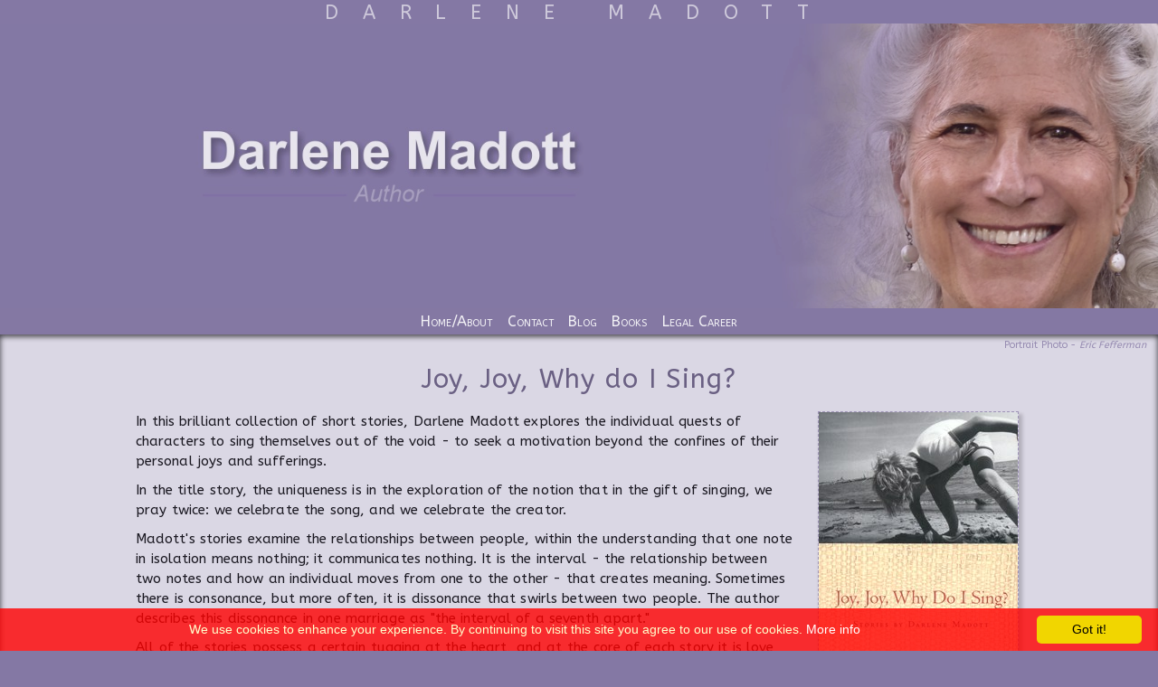

--- FILE ---
content_type: text/html; charset=UTF-8
request_url: https://darlenemadott.com/book-4.php
body_size: 6660
content:
<!DOCTYPE HTML>
<html>
<head>
<meta charset="utf-8">
<meta name="viewport" content="width=device-width,initial-scale=1">
<title>Darlene Madott -  Author - Joy, Joy, Why do I Sing</title>
<meta name="keywords" content="Darlene Madott, author, lawyer, writer, books, novels, stories, story, publication, Winners and Losers, Dying Times, Making Olives and Other Family Secrets - Ripasso, Stations of the Heart, Making Olives and Other Family Secrets, Joy Joy  Why do I Sing, Mazilli&prime;s Shoes, Bottled Roses, Song and Silence,Joy, Joy, Why do I Sing">
<meta name="description" content="Darlene Madott is a writer, who practised law in Toronto for more than 3 decades. Her most recent novel, Winners and Losers, has an expected launch date of Spring 2023. Darlene Madott is the author of Dying Times, Making Olives and Other Family Secrets - Ripasso (2014), Stations of the Heart (2012), Making Olives and Other Family Secrets (2008), Joy, Joy, Why do I Sing (2004), Mazilli&prime;s Shoes (1999), Bottled Roses (1985) & Song and Silence (1977). - Joy, Joy, Why do I Sing">
<meta name="robots" content="index,follow">
<meta name="SKYPE_TOOLBAR" content="SKYPE_TOOLBAR_PARSER_COMPATIBLE">
<meta name="format-detection" content="telephone=no">
<!-- Favicons -->
<link rel="apple-touch-icon" sizes="180x180" href="/apple-touch-icon.png">
<link rel="icon" type="image/png" sizes="32x32" href="/favicon-32x32.png">
<link rel="icon" type="image/png" sizes="16x16" href="/favicon-16x16.png">
<link rel="manifest" href="/site.webmanifest">
<link rel="mask-icon" href="/safari-pinned-tab.svg" color="#811a1a">
<meta name="msapplication-TileColor" content="#8c0000">
<meta name="theme-color" content="#ffffff">
<!-- General styles -->
<link rel="stylesheet" href='https://fonts.googleapis.com/css2?family=ABeeZee&family=ABeeZee&family=Satisfy&display=swap'>
<link rel="stylesheet" href="styles/tools.css" type="text/css" media="screen">
<link rel="stylesheet" href="styles/style.css" type="text/css" media="screen">
<!-- Navigation styles -->
<link rel="stylesheet" href="nav/nav_main.css" type="text/css" media="screen">
<link rel="stylesheet" href="nav/nav_sb.css" type="text/css" media="screen">
<!-- Forms styles -->
<link rel="stylesheet" href="styles/forms_custom.css" type="text/css" media="screen">
<!-- To The Top styles -->
<link rel="stylesheet" href="totop/totop_custom.css" media="screen,projection">
<!-- Video styles -->
<link rel="stylesheet" href="videos/video-js.css"  type="text/css" media="screen">
<link rel="stylesheet" href="videos/video_custom.css"  type="text/css" media="screen">
<!-- Slider styles -->
<link rel="stylesheet" href="slider/slider.css" type="text/css" media="screen">
<!-- Lightbox css styles -->
<link rel="stylesheet" href="lightbox/lightbox.css" type="text/css" media="screen">
<link rel="stylesheet" href="lightbox/lightbox_custom.css" type="text/css" media="screen">
<!-- Site Specific -->
<link rel="stylesheet" href="styles/custom.css" type="text/css" media="screen">
<link rel="stylesheet" href="styles/media.css" type="text/css" media="screen">
<!-- Captcha 
<script src='https://www.google.com/recaptcha/api.js'></script>
 -->
<!-- Social Media Share Information -->
<meta name="twitter:card" content="summary">
<meta name="twitter:url" content="https://darlenemadott.com/book-4.php">
<meta name="twitter:title" content="Darlene Madott -  Author - Joy, Joy, Why do I Sing">
<meta name="twitter:description" content="Darlene Madott is a writer, who practised law in Toronto for more than 3 decades. Her most recent novel, Winners and Losers, has an expected launch...">
<meta name="twitter:image" content="https://darlenemadott.com/files/socialmedia/default.jpg">
<meta property="og:type" content="website">
<meta property="og:url" content="https://darlenemadott.com/book-4.php">
<meta property="og:title" content="Darlene Madott -  Author - Joy, Joy, Why do I Sing">
<meta property="og:description" content="Darlene Madott is a writer, who practised law in Toronto for more than 3 decades. Her most recent novel, Winners and Losers, has an expected launch date of Spring 2023. Darlene Madott is the...">
<meta property="og:image" content="https://darlenemadott.com/files/socialmedia/default.jpg">
</head>
<body>
<script>     
	window.fbAsyncInit = function() {
		FB.init({
			appId      : '1329532420765910',
			xfbml      : true,
			version    : 'v2.6'
		});
	};
	(function(d, s, id){
		var js, fjs = d.getElementsByTagName(s)[0];
		if (d.getElementById(id)) {return;}
		js = d.createElement(s); js.id = id;
		js.src = "//connect.facebook.net/en_US/sdk.js";
		fjs.parentNode.insertBefore(js, fjs);
	}(document, 'script', 'facebook-jssdk'));     
</script>
<div id="sb-site">
<header>
	<div class="logotype">DARLENE MADOTT</div>
	<div class="slider">
		<div class="slide-viewer">
			<div class="slide-group">
<span class="slide slide-1"><img src="files/slider/slide1.jpg" alt="slide 1"></span>
<span class="slide slide-2"><img src="files/slider/slide2.jpg" alt="slide 2"></span>
<span class="slide slide-3"><img src="files/slider/slide3.jpg" alt="slide 3"></span>
<span class="slide slide-4"><img src="files/slider/slide4.jpg" alt="slide 4"></span>
<span class="slide slide-5"><img src="files/slider/slide5.jpg" alt="slide 5"></span>
<span class="slide slide-6"><img src="files/slider/slide6.jpg" alt="slide 6"></span>
<span class="slide slide-7"><img src="files/slider/slide7.jpg" alt="slide 7"></span>
<span class="slide slide-8"><img src="files/slider/slide8.jpg" alt="slide 8"></span>
			</div>
		</div>
	</div>
	<div class="clear"></div>	
	<!-- Main Nav -->
	<nav>
	<article>
		<ul id="nav">
			<li><a href="index.php">Home/About</a>
				<ul class="firstflyout shadow">
					<li><a href="sitemap.php">Sitemap</a></li>
				</ul>
			</li>
			<li><a href="contact.php">Contact</a></li>
			<li><a href="blog.php">Blog</a>
				<ul class="firstflyout shadow">
					<li><a href="blogarchive.php">Blog Archive</a></li>
				</ul>
			</li>
			<li><a href="books.php">Books</a>
				<ul class="firstflyout shadow">
					<li><a href="winnerslosers.php">Winners and Losers</a></li>
					<li><a href="dyingtimes.php">Dying Times</a></li>
					<li><a href="makingolives-ripasso.php">Making Olives... - Ripasso</a></li>
					<li><a href="stationsoftheheart.php">Stations of the Heart</a></li>
					<li><a href="book-5.php">Making Olives...</a></li>
					<li><a href="book-4.php" class="thisback">Joy, Joy, Why do I Sing</a></li>
					<li><a href="book-3.php">Mazilli's Shoes</a></li>
					<li><a href="book-2.php">Bottled Roses</a></li>
					<li><a href="book-1.php">Song and Silence</a></li>
				</ul>
			</li>
			<li><a href="familylaw.php">Legal Career</a></li>
		</ul>
		<div id="mobilenav" class="sb-toggle-left"><div id="hamburger"><div></div><div></div><div></div></div></div>
	</article>
	<div class="clear"></div>		
</nav>
</header>
<!-- start content -->
<section class="main">
	<div class="shadowdiv">
	<div style="margin: 0px auto; max-width: 98%; text-align: right; padding-top: 6px;"><div style="text-align: right; color: rgba(132,120,164,0.8); font-size: 0.7em; line-height: 1.2em; margin-bottom: 0px;">Portrait Photo - <i>Eric Fefferman</i></div></div>
	<section style="min-height: 600px;">
		<article class="pagetitle">
			<p>Joy, Joy, Why do I Sing?</p>
		</article>
		<div class="clear"></div>
		<article class="sec2r25_art1">
			<p>In this brilliant collection of short stories, Darlene Madott explores the individual quests of characters to sing themselves out of the void - to seek a motivation beyond the confines of their personal joys and sufferings.</p>
			<p>In the title story, the uniqueness is in the exploration of the notion that in the gift of singing, we pray twice: we celebrate the song, and we celebrate the creator.</p>
			<p>Madott's stories examine the relationships between people, within the understanding that one note in isolation means nothing; it communicates nothing. It is the interval - the relationship between two notes and how an individual moves from one to the other - that creates meaning. Sometimes there is consonance, but more often, it is dissonance that swirls between two people. The author describes this dissonance in one marriage as "the interval of a seventh apart."</p>
			<p>All of the stories possess a certain tugging at the heart, and at the core of each story it is love alone that transposes the music.</p>
			<div class="back_white2" style="padding: 0.2em;">
			<p style="text-align: justify;"><span style="font-size: 0.95em; color: #4f4862;">“This collection poses the important questions - about love, about the choices that irrevocably change lives… I like the way the stories examine all these questions askance - not directly, but circling them in a very delicate way…. They are haunting meditations by a fine artist blessed with a scrupulous intelligence. Savour them.”</span></p>
			<div style="text-align: right; margin-top: -10px;"><span style="font-size: 0.95em; color: #4f4862;">–<em>Guy Vanderhaeghe <br></em></span></div>
			</div>
			<div class="back_white2" style="padding: 0.2em; margin-top: 0.5em;">
			<p style="text-align: justify;"><span style="font-size: 0.95em; color: #4f4862;">“To do justice to this collection, one should read it again and again, the way one plays a favourite song - over and over - never tiring of its melody, always excited and aroused by it… I am awe-struck at the masterful writing…. This is a classic… [Madott] makes us laugh and cry, think and speculate, dive deep below what sometimes looks like shallow lives to discover that what we see and know is a light film that just barely manages to hold in place the complexity of humanity.”</span></p>
			<div style="text-align: right; margin-top: -10px;"><span style="font-size: 0.95em; color: #4f4862;">–<em>Marisa De Franceschi, author of Surface Tension <br></em></span></div>
			</div>
		</article>
		<article class="sec2r25_art2">
			<p><img class="center shadow border_body" src="files/images/joyjoy.jpg" alt="Joy, Joy, Why do I Sing?" width="220" height="318"></p>
			<div style="text-align: center; margin-top: -10px;"><span style="font-size: 0.9em; color: #6a6083;">Canadian Scholars' Press, 2004</span></div>
			<div class="back_highlighter" style="text-align: center; padding: 0.02em; line-height: 120%; margin-top: 0.5em;">
			<p class="back_white" style="margin: 0.2em;"><span style="font-size: 0.90em;">To purchase this book, please visit any of the following websites: <a title="Amazon (CA)" href="https://www.amazon.ca/gp/product/0889614407/ref=dbs_a_def_rwt_bibl_vppi_i2" target="_blank" rel="noopener">Amazon (CA)</a> and <a title="Amazon (US)" href="https://www.amazon.com/gp/product/0889614407/ref=dbs_a_def_rwt_bibl_vppi_i2" target="_blank" rel="noopener">Amazon (US)﻿</a></span></p>
			</div>
		</article>
		<div class="clear"></div>
		<article class="sec1_art1">
			<div class="back_white2" style="padding: 0.2em; margin-top: 0.5em;">
			<p style="text-align: justify;"><span style="font-size: 0.95em; color: #4f4862;">"<em>Joy, Joy, Why Do I Sing?</em> [T]here's a literary convention of relevance - the elegy, and traditionally the elegy does have a distinct purpose, which is consolation.</span></p>
			<p style="text-align: justify;"><span style="font-size: 0.95em; color: #4f4862;">Consolation has been a scarce commodity in 20th century literature... Madott clearly does find consolation... which is one of the reasons the collection is not depressing, although it does frequently evoke a heartbreaking and at times frightening sense of loss...</span></p>
			<p style="text-align: justify;"><span style="font-size: 0.95em; color: #4f4862;">"Linked stories" are usually linked by the presence of the same protagonist, and this is true of Madott's collection, but in an odd way. There is a protagonist named "Franny" or "Francesca" who does appear in most, perhaps all, of the stories, but as readers we are not at ease in making this identification, because Madott's protagonist seems subtly different in each story. We're only sure these protagonists are the same women because certain details are repeated.</span></p>
			<p style="text-align: justify;"><span style="font-size: 0.95em; color: #4f4862;">In the last story, for example, the protagonist remembers tucking in her frightened young son on his first night spent with his father, now separated from his mother. That memory is evoked, almost verbatim, by the protagonist of a previous story. The close repetition is important because, again, the women doing the tucking in are not obviously the same women - perhaps because they are shown in such different contexts.</span></p>
			<p style="text-align: justify;"><span style="font-size: 0.95em; color: #4f4862;">These explicit echoes resonate throughout the stories, and they keep the reader alert…. In the first story, for example, the heroine says to her lover, "I'm no fun to be with." In the later story, she is told by an acquaintance, "You are hard to be with." The second comment almost forces us to return to the first story to look at its heroine in the light of the second story.</span></p>
			<p style="text-align: justify;"><span style="font-size: 0.95em; color: #4f4862;">In the end, we accept that these stories are basically about one person not so much because of the unity of character but because of the unity of mood. That mood is darkened by acts of treachery and deceit.</span></p>
			<p style="text-align: justify;"><span style="font-size: 0.95em; color: #4f4862;">The most striking instance is "The Question." In this story, a tour de force, the narrator, an unnamed lawyer whom we assume is Franny, because we know Franny is a lawyer, delves into the mystery of an old woman being sued by the descendants of her brother-in-law. It's narrated mostly in the form of courtroom cross-examinations, which become progressively more disturbing in their implications of dishonesty and perverse relationships….</span></p>
			<p style="text-align: justify;"><span style="font-size: 0.95em; color: #4f4862;"><em>Joy, Joy, Why Do I Sing?</em>, with its highly concentrated prose, and its quiet intensity, maintains the poise necessary for contemplating these things. Sometimes the concentration and intensity become airless, but there are enough windows opened in the course of these stories - literally and figuratively - to keep the reader from a sense of claustrophobia. The author's own song continues, subdued but unfailingly musical, and successfully hinting at the obscure harmony of systems in the world." </span></p>
			<p style="text-align: right;"><span style="font-size: 0.95em; color: #4f4862;">–<em>Philip Marchand, (Toronto Star)</em></span></p>
			</div>
		</article>
		<div class="clear"></div>
	</section>
	</div>
</section>
<!-- end content -->
<footer style="margin-bottom: px;">
	<section class="copyright">
		<div class="textc" style="width: 100%">
			 <a href="copyright.php">&copy; 2010-2026 Darlene Madott</a><br><a href="privacy.php">Privacy Policy</a> &bull; <a href="copyright.php">Copyright</a><br>Last Updated: Jul. 27, 2024
		</div>
		<div class="clear"></div>
	</section>
</footer>
</div>
<!-- Mobile Nav -->
<div class="sb-slidebar sb-left">
	<div style="max-width: 90%; margin: 0px auto; text-align: right; margin-top: 25px;"><a href="#" class="sb-close">Close <span style="font-size: 1.6em;">&raquo;</span></a></div>
	<ul id="sbnav">
		<li><a href="index.php">Home/About</a>
			<ul>
				<li><a href="sitemap.php">Sitemap</a></li>
			</ul>
		</li>
		<li><a href="contact.php">Contact</a></li>
		<li><a href="blog.php">Blog</a>
			<ul>
				<li><a href="blogarchive.php">Blog Archive</a></li>
			</ul>
		</li>
		<li><a href="books.php">Books</a>
			<ul>
				<li><a href="winnerslosers.php">Winners and Losers</a></li>
				<li><a href="dyingtimes.php">Dying Times</a></li>
				<li><a href="makingolives-ripasso.php">Making Olives... - Ripasso</a></li>
				<li><a href="stationsoftheheart.php">Stations of the Heart</a></li>
				<li><a href="book-5.php">Making Olives...</a></li>
				<li><a href="book-4.php" class="thisback">Joy, Joy, Why do I Sing</a></li>
				<li><a href="book-3.php">Mazilli's Shoes</a></li>
				<li><a href="book-2.php">Bottled Roses</a></li>
				<li><a href="book-1.php">Song and Silence</a></li>
			</ul>
		</li>
		<li><a href="familylaw.php">Legal Career</a></li>
		<li><a href="privacy.php">Privacy Policy</a></li>
		<li><a href="copyright.php">Copyright Agreement</a></li>
	</ul>
</div>	
<!-- General Javascript externals -->
<script src="//ajax.googleapis.com/ajax/libs/jquery/2.0.3/jquery.min.js"></script>
<script src="js/tools.js"></script>
<script src="js/equal-heights-responsive.js"></script>
<!-- Navigation Javascript -->
<script src="nav/doubletaptogo.min.js"></script>
<script src="nav/nav_sb.js"></script>
<script src="nav/nav_init.js"></script>
<!-- To The Top Javascript -->
<script src="totop/easing.js" type="text/javascript"></script>
<script src="totop/jquery.ui.totop.js" type="text/javascript"></script>
<!-- Video Javascript -->
<script language="JavaScript" type="text/javascript" src="videos/video.js"></script>
<script>videojs.options.flash.swf = "videos/video-js.swf"</script>
<!-- Slider Javascript -->
<script type="text/javascript">
	var slidedelay = 100;
	var slidein = 8000;
	var slideout = 8000;
</script>
<script src="slider/crossfader.js"></script>
<!-- Lightbox footer Javascript -->
<script src="lightbox/lightbox.js"></script>
<script src="lightbox/lightbox_custom.js"></script>
<!-- Form Validation Javascript
	<script src="js/validation.js"></script>
 -->
<!-- Cookie Info -->
<script type="text/javascript" id="cookieinfo" src="//cookieinfoscript.com/js/cookieinfo.min.js" data-cookie="we-use-cookies" data-bg="rgba(255,0,0,0.8)" data-fg="#ffffcc" data-link="#ffffff" data-close-text="Got it!"></script>
</body>
</html>


--- FILE ---
content_type: text/html; charset=UTF-8
request_url: https://darlenemadott.com/styles/style.css
body_size: 3657
content:
/* body  & text and image defaults */
	/* body format */
		html {
			font-size: 14px;
			height: 100%;
		}
		body {
			height: 100%;
			font-family: Arial, sans-serif;
			color: rgba(255,255,255,1.00);
			text-align: justify;
			margin: 0px;
			padding: 0px;
			min-width: 240px;
			font-size: 1.0rem;
			line-height: 100%;
			background-color: rgba(0,0,0,1.0);
		}
	/* text defaults */
		p, form {
			margin: 10px;
		}
		ul, ol {
			list-style-position: outside;
			margin: 10px 10px 10px 40px;
			text-align: left;
		}
		ol {
			list-style: decimal; 
		}
		ul {
			list-style: disc; 
		}
		article div {
			margin: 0px 10px;
		}
		article div div, article div div div, article div div div div {
			margin: 0px;
		}
		blockquote {
			margin: 10px 10%;
		}
		h1, h2, h3, h4, h5, h6 {
			margin: 10px;
			padding: 0px;
		}
		b, strong {
			font-weight: bold;
		}
		i, em {
			font-style: italic;
		}
		.textc {
			text-align: center;
		}
		.textl {
			text-align: left;
		}
		.textr {
			text-align: right;
		}
		.textj {
			text-align: justify;
		}
		.textvc {
			position: relative; 
			top: 50%; 
			transform: translateY(-50%);
		}
		ul.center, ol.center {
			display: table;
			margin: 10px auto;
			max-width: 90%;
		}
		table.center {
			margin: 10px auto;
			max-width: 95%;
		}
		div.center, p.center, figure.center, form.center {
			display: table;
			margin: 0px auto;
			max-width: 95%;
		}
		.clear { clear: both; margin: 0px; }
		.break { display: none; }
		div.fbmessenger_desk { display: table; }
		div.fbmessenger_mobile { display: none; }
/* header */
	/* header format */
		header {
			top: 0px; left: 0px;
			width: auto;
			max-width: 100%;
			margin: 0px auto;
			padding: 0px;
			background-color: transparent;
			font-family: Arial, sans-serif;
			font-size: 1.0rem;
		}
		header div img.headimg {
			width: auto;
			max-width: 100%;
			height: auto !important;
			margin: 0px auto;
			min-height: 70px;
		}
	/* logo */
		div.logopos {
			position: absolute;
			top: 0px;
			left: 0px;
			width: 100%;
			margin: 0px;
			padding: 0px;
		}
		div.logo {
			width: auto;
			max-width: 100%;
			height: auto !important;
			margin: 0px auto;
			padding: 0px;
		}
		img.logo {
			position: relative;
			width: auto;
			max-width: 100%;
			height: auto !important;
			min-width: 80px;
			margin: 0px;
			padding: 0px;
			z-index: 100;
		}
	/* mascot */
		div.mascotpos {
			position: absolute;
			top: 0px;
			right: 0px;
			width: 100%;
			margin: 0px;
		}
		div.mascot {
			width: auto;
			max-width: 100%;
			height: auto !important;
			float: right;
		}
		img.mascot {
			position: relative;
			width: auto;
			max-width: 100%;
			height: auto !important;
			min-width: 80px;
			float: right;
			z-index: 2;
		}
		/* tel */
		div.telpos {
			position: relative;
			width: auto;
			max-width: 100%;
			height: auto !important;
			margin: 0px auto;
			padding: 0px;		
		}
		div.tel {
			padding: 0px;
			margin: 0px;
			font-size: 1.0rem;
			line-height: 0px;
			letter-spacing: 0.1em;
			white-space: nowrap;
			font-weight: normal;
			background-color: rgba(255,255,255,0.75);
		}
	/* logo type */	
		div.logotype {
			position: relative;
			width: auto;
			max-width: 100%;
			height: auto !important;
			margin: 0px auto;
			padding: 0.5% 0.4% 0px 0.4%;
			color: rgba(255,255,255,1.00);
			font-family: Arial, sans-serif;
			font-size: 1.0rem;
		}
		div.logotype a , div.logotype a:visited, div.logotype a:hover {
			color: rgba(255,255,255,0.90);
		}
	/* slogan */
		div.sloganpos {
			position: relative;
			top: 0px;
			left: 0px;
			right: 0px;
			margin: 0px;
			padding: 0px;
			text-align: center;
		}	
		div.slogan {
			width: auto;
			padding: 0px;
			margin: 0px auto;
			font-size: 2.0rem;
			text-align: center;
			letter-spacing: 0.08em;
			white-space: nowrap;
			font-weight: normal;
		}
/* footer */
	/* whole footer */			
		footer {
			position: relative;
			width: auto;
			max-width: 100%;
			margin: 0px auto;
			padding: 0px 0px 1.2% 0px;
			background-color: transparent;
			color: rgba(255,255,255,0.6);
			font-family: Arial, sans-serif;
			font-size: 1.0rem;
		}
		footer a, footer a:visited {
			text-decoration: none;
			color: rgba(255,255,255,0.8);
			background: none;
			background-color: transparent;
			border: 0px;
		}
		footer a:hover {
			text-decoration: none;
			color: rgba(255,255,255,1.0); 
			background: none;
			background-color: transparent;
			border: 0px;
		}
	/* extra footer */
		/* general section format */
			section.footer_extra {
				width: auto;
				max-width: 100%;
				margin: 0px auto;
				padding: 0px;
				background-color: transparent;
				color: rgba(255,255,255,0.6);
			}
			/* footnote text - used for marketing statement */
				div.footnote {
					color: rgba(255,255,255,1.0);
					max-width: 100%;
					padding: 0.5%;
					margin: 0px auto;
					font-family: Arial, sans-serif;
					font-size: 1.0rem;
					background-color: transparent;
					background-image: none;
				}
		/* doWebby Signature */
			.dowebby {
				text-align: center;
				font-size: 1.1rem;
				color: rgba(255,255,255,1.0);
				padding: 1% 1% 1% 1%;
			}
			.dowebby a, .dowebby a:visited {
				text-decoration: none;
				color: rgba(255,255,255,0.8);
				background: none;
				border: 0px;
			}
			.dowebby a:hover {
				text-decoration: none;
				color: rgba(255,255,255,1.0); 
				background: none;
				border: 0px;
			}
			.dowebby img {
				vertical-align: middle;
				margin-left: -20px;
				margin-top: 20px;
			}
	/* legal footer */	
		/* general section format */
			section.copyright {
				position: relative;
				width: auto;
				max-width: 100%;
				min-height: auto;
				margin: 0px auto;
				padding: 0px 10px 10px 10px;
				color: rgba(255,255,255,0.5);
				background-color: transparent;
			}
		/* 3 column section */
			article.copy_art1 {
				float: left;
				width: 25%;
				padding: 0px;
				text-align: left;
			}
			article.copy_art2 {
				float: left;
				width: 50%;
				padding: 0px;
				text-align: center;
			}
			article.copy_art3 {
				float: left;
				width: 25%;
				padding: 0px;
				text-align: right;
				white-space: nowrap;
			}
		/* legal links */
			section.copyright a, section.copyright a:visited {
				text-decoration: none;
				color: rgba(255,255,255,0.8);
				background: none;
				background-color: transparent;
				border: 0px;
			}
			section.copyright a:hover {
				text-decoration: none;
				color: rgba(255,255,255,1.0);
				background-color: transparent;
				background: none;
				border: 0px;
			}
/* content */
	/* content section - between header and footer */
		section.main {
			position: relative;
			width: auto;
			max-width: 100%;
			height: auto !important;
			margin: 0px auto;
			padding: 0px;
			color: rgba(0,0,0,0.85);
			background-color: rgba(255,255,255,0.5);
			font-family: Arial, sans-serif;
			font-size: 1.0rem;
		}
	/* special text */
		.text_default_color { color: rgba(0,0,0,0.85); }
		.attention_color {
			color: rgba(0,0,0,1.0);
		}
		.highlighter_color {
			background-color: rgba(255,255,254,0.50);
		}
		.note {
			font-size: 0.85rem,
			color: rgba(0,0,0,0.8);
		}
	/* background colors */
		.back_body { background-color: rgba(0,0,0,0.50); color: rgba(255,255,255,0.90); }
		.back_content { background-color: rgba(255,255,255,0.50); }
		.back_highlighter { background-color: rgba(255,255,254,0.50); }
	/* borders colors */
		.border_body { border: 1px solid rgba(0,0,0,1.0); }
		.border_content { border: 1px solid rgba(255,255,255,1.0); }
		.border_highlighter { border: 1px solid rgba(255,255,254,1.0); }
	/* text colors */
		.text_body { color: rgba(0,0,0,1.0); }
		.text_content { color: rgba(255,255,255,1.0); }
		.text_highlighter { color: rgba(255,255,254,1.0); }	
	/* links */
		a, a:visited {
			text-decoration: none;
			color: rgba(0,0,0,0.90);
			background: none;
			background-color: transparent;
		}
		a:hover {
			text-decoration: none;
			color: rgba(0,0,0,1.0); 
			background: none;
			background-color: transparent;
			transition: all 0.8s ease;
		}
		a.none, a.none:visited { 
			color: rgba(0,0,0,0.85);
			text-decoration: none; 
			background: none;
			background-color: transparent;
			border: 0px;
		}
		a.none:hover { 
			color: rgba(0,0,0,0.85);
			text-decoration: none; 
			background: none;
			border: 0px;
			cursor: hand;
		}

	/* box shadow */
		.shadow {
			box-shadow: 2px 2px 3px 1px rgba(0,0,0,0.4);
		}
	/* table */
		section.main table {
			max-width: 100%;
			height: auto !important;
		}
		table caption {
			font-size: 1.10rem;
			padding: 5px;
			font-weight: bold;
		}
		thead {
			border-bottom: 1px solid;
		}
		thead th {
			padding: 3px;
			font-weight: bold;
		}
		tbody {
			font-size: 1.00rem;
		}
		td {
			padding: 4px 6px;
		}
	/* video iframe */
		.video-container {
			position: relative;
			padding-bottom: 56.25%;
			padding-top: 0px;
			height: 0;
			margin: 0;
			overflow: hidden;
		}
		.video-container iframe {
			position: absolute;
			top:0;
			left: 0;
			width: 100%;
			height: 100%;
			margin: 0 auto;
		}
	/* map iframe */
		.iframe-container {
			position: relative;
			padding-bottom: 56.25%;
			padding-top: 35px;
			height: 0;
			margin: 2%;
			overflow: hidden;
		}
		.iframe-container iframe {
			position: absolute;
			top:0;
			left: 0;
			width: 100%;
			height: 100%;
			margin: 0 auto;
		}
	/* images */
		section.main img {
			max-width: 100%;
			height: auto !important;
		}	
		img.adapt {
			max-width: 100%;
			height: auto !important;
		}
		img.picsl {
			float: left;
			max-width: 40%;
			height: auto !important;
			margin: 10px 15px 5px 10px;
		}
		img.picsr {
			float: right;
			max-width: 40%;
			height: auto !important;
			margin: 10px 10px 5px 15px;
		}
		img.center {
			display: block;
			margin: 0px auto;
		}
		figure {
			padding: 0px;
			margin: 0px auto;
			max-width: 100%;			
		}
		img.inline {
			margin-left: 5px;
			margin-right: 5px;
		}
		img.inliner {
			margin-left: 5px;
		}
		img.inlinel {
			margin-right: 5px;
		}
		figcaption {
			margin: 0px;
			font-size: 0.85vw;
			color: rgba(0,0,0,0.6);
		}
		figure a, figure a:visited, figure a:hover, figure a.popup-youtube, figure a.popup-youtube:visited, figure a.popup-youtube:hover {
			text-decoration: none;
			background: none;
			border: 0px;
		}
		figcaption a, figcaption a:visited, figcaption a:hover, figcaption a.popup-youtube, figcaption a.popup-youtube:visited, figcaption a.popup-youtube:hover {
			text-decoration: none;
			background: none;
			border: 0px;
		}
	/* making google maps responsive */
		.googlemaps {
			position: relative;
			padding-bottom: 60%;
			height: 0;
			overflow: hidden;
			margin: 15px 0px;
			border: 1px solid rgba(0,0,0,0.5);
		}
		.googlemaps iframe {
			position: absolute;
			top: 0;
			left: 0;
			width: 100% !important;
			height: 100% !important;
		}
		.googlemaps_header {
			position: relative;
			/* padding-bottom: 37.50%; */
			padding-bottom: 25%;
			height: 0;
			overflow: hidden;
			margin: 0px;
		}
		.googlemaps_header iframe {
			position: absolute;
			top: 0;
			left: 0;
			width: 100% !important;
			height: 100% !important;
		}
	/* definining a php include in edit mode */
		.incphp { 
			text-align: center;
			background-color: rgba(153,153,153,0.10);
			outline: 1px dotted rgba(153,153,153,1.00); outline-offset: -1px;
			padding: 3%; 
		}
/* social media */
	/* addthis.com share coding coding */
		div.social-share {
			margin: 0px auto; 
			max-width: 100%; 
			padding: 0.8% 0px 0.1% 0px;
			text-align: center;
		}
		div.addthis-share {
			margin: 0px;
			background: none;
			padding: 0px;
		}
		div.addthis-share a, div.addthis-share a:hover, div.addthis-share a:visited {
			background: none;
			box-shadow: 1px 2px 2px 1px rgba(0,0,0,0.2);
		}
		div.addthis-share a:hover {
			box-shadow: 0px 0px 3px 1px rgba(255,255,255,0);
			transition: all 0.8s ease;
		}
	/* addthis.com follow coding
		div.social-follow {
			position: absolute;
			top: 0.4%; 
			right: 0.8%; 
			font-size: 0.85em; 
			line-height: 100%; 
			text-align: center; 
			font-variant: small-caps; 
			z-index: +1;
		}
		div.social-follow div {
			position: relative;
			display: inline;
			top: 0px;
			margin: 0px 0px 0px 0px;
			padding: 0px;
			background: none;
			border: 0px;
		}
		div.social-follow div:hover  {
			text-decoration: none;
			margin: 0px 0px 0px 0px;
			padding: 0px;
			background: none;
			border: none;
		}
		div.social-follow a, div.social-follow a:hover, div.social-follow a:visited {
			border: 0px;
			margin: 0px;
			background: none;
		}
	 */
	/* class to mark social media description for sharing */
		div.socialmedia_cms { 
			background-color: rgba(255,255,255,0.00);
			/* border-bottom: 1px dashed rgba(0,0,0,1.00); */
		}
		div.socialmedia_cms a, div.socialmedia_cms a:hover, div.socialmedia_cms a:visited {
			border: 0px;
			margin: 0px;
			background: none;
			text-decoration: none;
			background-color: rgba(255,255,255,0.00);
		}
/* sections */
	/* default section and article */	
		section {
			width: auto;
			max-width: 100%;
			margin: 0px auto;
			padding: 0px;
		}
		article {
			float: left;
			min-height: auto;
			padding: 0px;
		}
	/* 1 column Page Title (100% width) */
		article.pagetitle {
			float: none;
			width: auto;
			max-width: 100%;
			margin: 0px auto 0px auto;
			font-size: 1.14vw;
			text-align: center;
			color: rgba(0,0,0,0.65);
			letter-spacing: 0.0em;
			line-height: 140%;
			padding: 0px;
		}
	/* 1 column section (100% width) */
		article.sec1_art1 {
			float: none;
			width: auto;
			max-width: 100%;
		}
	/* 2 column sections */
		/* 2 column sections regular (1/2 & 2/2) */
			article.sec2_art1, article.sec2_art2 {
				width: 50%;
			}
		/* 2 column sections left small (1/3 & 2/3) */
			article.sec2l_art1 {
				width: 33%;
			}
			article.sec2l_art2 {
				width: 67%;
			}
		/* 2 column sections right small (2/3 & 1/3) */
			article.sec2r_art1 {
				width: 67%;
			}
			article.sec2r_art2 {
				width: 33%;
			}
		/* 2 column sections left small (1/4 & 3/4) */
			article.sec2l25_art1 {
				width: 25%;
			}
			article.sec2l25_art2 {
				width: 75%;
			}
		/* 2 column sections right small (3/4 & 1/4) */
			article.sec2r25_art1 {
				width: 75%;
			}
			article.sec2r25_art2 {
				width: 25%;
			}
			.article_grey { background-color: rgba(0,0,0,0.08); }
	/* 3 column sections */
		/* 3 column sections regular (1/3, 1/3 & 1/3) */
			article.sec3_art1, article.sec3_art2 {
				width: 33%;
			}		
			article.sec3_art3 {
				width: 34%;
			}
		/* 3 column sections left small (1/4, 1/4 & 1/2) */
			article.sec3l_art1, article.sec3l_art2 {
				width: 25%;
			}
			article.sec3l_art3 {
				width: 50%;
			}
		/* 3 column sections right small (1/2, 1/4 & 1/4) */
			article.sec3r_art1 {
				width: 50%;
			}
			article.sec3r_art2, article.sec3r_art3 {
				width: 25%;
			}
		/* 3 column sections center large (1/4, 1/2 & 1/4) */
			article.sec3c_art1 {
				width: 25%;
			}
			article.sec3c_art2 {
				width: 50%;
			}
			article.sec3c_art3 {
				width: 25%;
			}
		/* 4 column sections regular (1/4, 1/4, 1/4 & 1/4) */
			article.sec4_art1, article.sec4_art2, article.sec4_art3, article.sec4_art4 {
				width: 25%;
			}		
/* edit mode */
	select.add_sec {
		display: block;
		float: none;
		max-width: 95%;
		font-size: 1.0rem;
		width: 260px;
	}


--- FILE ---
content_type: text/html; charset=UTF-8
request_url: https://darlenemadott.com/styles/style.css
body_size: 3706
content:
/* body  & text and image defaults */
	/* body format */
		html {
			font-size: 14px;
			height: 100%;
		}
		body {
			height: 100%;
			font-family: Arial, sans-serif;
			color: rgba(255,255,255,1.00);
			text-align: justify;
			margin: 0px;
			padding: 0px;
			min-width: 240px;
			font-size: 1.0rem;
			line-height: 100%;
			background-color: rgba(0,0,0,1.0);
		}
	/* text defaults */
		p, form {
			margin: 10px;
		}
		ul, ol {
			list-style-position: outside;
			margin: 10px 10px 10px 40px;
			text-align: left;
		}
		ol {
			list-style: decimal; 
		}
		ul {
			list-style: disc; 
		}
		article div {
			margin: 0px 10px;
		}
		article div div, article div div div, article div div div div {
			margin: 0px;
		}
		blockquote {
			margin: 10px 10%;
		}
		h1, h2, h3, h4, h5, h6 {
			margin: 10px;
			padding: 0px;
		}
		b, strong {
			font-weight: bold;
		}
		i, em {
			font-style: italic;
		}
		.textc {
			text-align: center;
		}
		.textl {
			text-align: left;
		}
		.textr {
			text-align: right;
		}
		.textj {
			text-align: justify;
		}
		.textvc {
			position: relative; 
			top: 50%; 
			transform: translateY(-50%);
		}
		ul.center, ol.center {
			display: table;
			margin: 10px auto;
			max-width: 90%;
		}
		table.center {
			margin: 10px auto;
			max-width: 95%;
		}
		div.center, p.center, figure.center, form.center {
			display: table;
			margin: 0px auto;
			max-width: 95%;
		}
		.clear { clear: both; margin: 0px; }
		.break { display: none; }
		div.fbmessenger_desk { display: table; }
		div.fbmessenger_mobile { display: none; }
/* header */
	/* header format */
		header {
			top: 0px; left: 0px;
			width: auto;
			max-width: 100%;
			margin: 0px auto;
			padding: 0px;
			background-color: transparent;
			font-family: Arial, sans-serif;
			font-size: 1.0rem;
		}
		header div img.headimg {
			width: auto;
			max-width: 100%;
			height: auto !important;
			margin: 0px auto;
			min-height: 70px;
		}
	/* logo */
		div.logopos {
			position: absolute;
			top: 0px;
			left: 0px;
			width: 100%;
			margin: 0px;
			padding: 0px;
		}
		div.logo {
			width: auto;
			max-width: 100%;
			height: auto !important;
			margin: 0px auto;
			padding: 0px;
		}
		img.logo {
			position: relative;
			width: auto;
			max-width: 100%;
			height: auto !important;
			min-width: 80px;
			margin: 0px;
			padding: 0px;
			z-index: 100;
		}
	/* mascot */
		div.mascotpos {
			position: absolute;
			top: 0px;
			right: 0px;
			width: 100%;
			margin: 0px;
		}
		div.mascot {
			width: auto;
			max-width: 100%;
			height: auto !important;
			float: right;
		}
		img.mascot {
			position: relative;
			width: auto;
			max-width: 100%;
			height: auto !important;
			min-width: 80px;
			float: right;
			z-index: 2;
		}
		/* tel */
		div.telpos {
			position: relative;
			width: auto;
			max-width: 100%;
			height: auto !important;
			margin: 0px auto;
			padding: 0px;		
		}
		div.tel {
			padding: 0px;
			margin: 0px;
			font-size: 1.0rem;
			line-height: 0px;
			letter-spacing: 0.1em;
			white-space: nowrap;
			font-weight: normal;
			background-color: rgba(255,255,255,0.75);
		}
	/* logo type */	
		div.logotype {
			position: relative;
			width: auto;
			max-width: 100%;
			height: auto !important;
			margin: 0px auto;
			padding: 0.5% 0.4% 0px 0.4%;
			color: rgba(255,255,255,1.00);
			font-family: Arial, sans-serif;
			font-size: 1.0rem;
		}
		div.logotype a , div.logotype a:visited, div.logotype a:hover {
			color: rgba(255,255,255,0.90);
		}
	/* slogan */
		div.sloganpos {
			position: relative;
			top: 0px;
			left: 0px;
			right: 0px;
			margin: 0px;
			padding: 0px;
			text-align: center;
		}	
		div.slogan {
			width: auto;
			padding: 0px;
			margin: 0px auto;
			font-size: 2.0rem;
			text-align: center;
			letter-spacing: 0.08em;
			white-space: nowrap;
			font-weight: normal;
		}
/* footer */
	/* whole footer */			
		footer {
			position: relative;
			width: auto;
			max-width: 100%;
			margin: 0px auto;
			padding: 0px 0px 1.2% 0px;
			background-color: transparent;
			color: rgba(255,255,255,0.6);
			font-family: Arial, sans-serif;
			font-size: 1.0rem;
		}
		footer a, footer a:visited {
			text-decoration: none;
			color: rgba(255,255,255,0.8);
			background: none;
			background-color: transparent;
			border: 0px;
		}
		footer a:hover {
			text-decoration: none;
			color: rgba(255,255,255,1.0); 
			background: none;
			background-color: transparent;
			border: 0px;
		}
	/* extra footer */
		/* general section format */
			section.footer_extra {
				width: auto;
				max-width: 100%;
				margin: 0px auto;
				padding: 0px;
				background-color: transparent;
				color: rgba(255,255,255,0.6);
			}
			/* footnote text - used for marketing statement */
				div.footnote {
					color: rgba(255,255,255,1.0);
					max-width: 100%;
					padding: 0.5%;
					margin: 0px auto;
					font-family: Arial, sans-serif;
					font-size: 1.0rem;
					background-color: transparent;
					background-image: none;
				}
		/* doWebby Signature */
			.dowebby {
				text-align: center;
				font-size: 1.1rem;
				color: rgba(255,255,255,1.0);
				padding: 1% 1% 1% 1%;
			}
			.dowebby a, .dowebby a:visited {
				text-decoration: none;
				color: rgba(255,255,255,0.8);
				background: none;
				border: 0px;
			}
			.dowebby a:hover {
				text-decoration: none;
				color: rgba(255,255,255,1.0); 
				background: none;
				border: 0px;
			}
			.dowebby img {
				vertical-align: middle;
				margin-left: -20px;
				margin-top: 20px;
			}
	/* legal footer */	
		/* general section format */
			section.copyright {
				position: relative;
				width: auto;
				max-width: 100%;
				min-height: auto;
				margin: 0px auto;
				padding: 0px 10px 10px 10px;
				color: rgba(255,255,255,0.5);
				background-color: transparent;
			}
		/* 3 column section */
			article.copy_art1 {
				float: left;
				width: 25%;
				padding: 0px;
				text-align: left;
			}
			article.copy_art2 {
				float: left;
				width: 50%;
				padding: 0px;
				text-align: center;
			}
			article.copy_art3 {
				float: left;
				width: 25%;
				padding: 0px;
				text-align: right;
				white-space: nowrap;
			}
		/* legal links */
			section.copyright a, section.copyright a:visited {
				text-decoration: none;
				color: rgba(255,255,255,0.8);
				background: none;
				background-color: transparent;
				border: 0px;
			}
			section.copyright a:hover {
				text-decoration: none;
				color: rgba(255,255,255,1.0);
				background-color: transparent;
				background: none;
				border: 0px;
			}
/* content */
	/* content section - between header and footer */
		section.main {
			position: relative;
			width: auto;
			max-width: 100%;
			height: auto !important;
			margin: 0px auto;
			padding: 0px;
			color: rgba(0,0,0,0.85);
			background-color: rgba(255,255,255,0.5);
			font-family: Arial, sans-serif;
			font-size: 1.0rem;
		}
	/* special text */
		.text_default_color { color: rgba(0,0,0,0.85); }
		.attention_color {
			color: rgba(0,0,0,1.0);
		}
		.highlighter_color {
			background-color: rgba(255,255,254,0.50);
		}
		.note {
			font-size: 0.85rem,
			color: rgba(0,0,0,0.8);
		}
	/* background colors */
		.back_body { background-color: rgba(0,0,0,0.50); color: rgba(255,255,255,0.90); }
		.back_content { background-color: rgba(255,255,255,0.50); }
		.back_highlighter { background-color: rgba(255,255,254,0.50); }
	/* borders colors */
		.border_body { border: 1px solid rgba(0,0,0,1.0); }
		.border_content { border: 1px solid rgba(255,255,255,1.0); }
		.border_highlighter { border: 1px solid rgba(255,255,254,1.0); }
	/* text colors */
		.text_body { color: rgba(0,0,0,1.0); }
		.text_content { color: rgba(255,255,255,1.0); }
		.text_highlighter { color: rgba(255,255,254,1.0); }	
	/* links */
		a, a:visited {
			text-decoration: none;
			color: rgba(0,0,0,0.90);
			background: none;
			background-color: transparent;
		}
		a:hover {
			text-decoration: none;
			color: rgba(0,0,0,1.0); 
			background: none;
			background-color: transparent;
			transition: all 0.8s ease;
		}
		a.none, a.none:visited { 
			color: rgba(0,0,0,0.85);
			text-decoration: none; 
			background: none;
			background-color: transparent;
			border: 0px;
		}
		a.none:hover { 
			color: rgba(0,0,0,0.85);
			text-decoration: none; 
			background: none;
			border: 0px;
			cursor: hand;
		}

	/* box shadow */
		.shadow {
			box-shadow: 2px 2px 3px 1px rgba(0,0,0,0.4);
		}
	/* table */
		section.main table {
			max-width: 100%;
			height: auto !important;
		}
		table caption {
			font-size: 1.10rem;
			padding: 5px;
			font-weight: bold;
		}
		thead {
			border-bottom: 1px solid;
		}
		thead th {
			padding: 3px;
			font-weight: bold;
		}
		tbody {
			font-size: 1.00rem;
		}
		td {
			padding: 4px 6px;
		}
	/* video iframe */
		.video-container {
			position: relative;
			padding-bottom: 56.25%;
			padding-top: 0px;
			height: 0;
			margin: 0;
			overflow: hidden;
		}
		.video-container iframe {
			position: absolute;
			top:0;
			left: 0;
			width: 100%;
			height: 100%;
			margin: 0 auto;
		}
	/* map iframe */
		.iframe-container {
			position: relative;
			padding-bottom: 56.25%;
			padding-top: 35px;
			height: 0;
			margin: 2%;
			overflow: hidden;
		}
		.iframe-container iframe {
			position: absolute;
			top:0;
			left: 0;
			width: 100%;
			height: 100%;
			margin: 0 auto;
		}
	/* images */
		section.main img {
			max-width: 100%;
			height: auto !important;
		}	
		img.adapt {
			max-width: 100%;
			height: auto !important;
		}
		img.picsl {
			float: left;
			max-width: 40%;
			height: auto !important;
			margin: 10px 15px 5px 10px;
		}
		img.picsr {
			float: right;
			max-width: 40%;
			height: auto !important;
			margin: 10px 10px 5px 15px;
		}
		img.center {
			display: block;
			margin: 0px auto;
		}
		figure {
			padding: 0px;
			margin: 0px auto;
			max-width: 100%;			
		}
		img.inline {
			margin-left: 5px;
			margin-right: 5px;
		}
		img.inliner {
			margin-left: 5px;
		}
		img.inlinel {
			margin-right: 5px;
		}
		figcaption {
			margin: 0px;
			font-size: 0.85vw;
			color: rgba(0,0,0,0.6);
		}
		figure a, figure a:visited, figure a:hover, figure a.popup-youtube, figure a.popup-youtube:visited, figure a.popup-youtube:hover {
			text-decoration: none;
			background: none;
			border: 0px;
		}
		figcaption a, figcaption a:visited, figcaption a:hover, figcaption a.popup-youtube, figcaption a.popup-youtube:visited, figcaption a.popup-youtube:hover {
			text-decoration: none;
			background: none;
			border: 0px;
		}
	/* making google maps responsive */
		.googlemaps {
			position: relative;
			padding-bottom: 60%;
			height: 0;
			overflow: hidden;
			margin: 15px 0px;
			border: 1px solid rgba(0,0,0,0.5);
		}
		.googlemaps iframe {
			position: absolute;
			top: 0;
			left: 0;
			width: 100% !important;
			height: 100% !important;
		}
		.googlemaps_header {
			position: relative;
			/* padding-bottom: 37.50%; */
			padding-bottom: 25%;
			height: 0;
			overflow: hidden;
			margin: 0px;
		}
		.googlemaps_header iframe {
			position: absolute;
			top: 0;
			left: 0;
			width: 100% !important;
			height: 100% !important;
		}
	/* definining a php include in edit mode */
		.incphp { 
			text-align: center;
			background-color: rgba(153,153,153,0.10);
			outline: 1px dotted rgba(153,153,153,1.00); outline-offset: -1px;
			padding: 3%; 
		}
/* social media */
	/* addthis.com share coding coding */
		div.social-share {
			margin: 0px auto; 
			max-width: 100%; 
			padding: 0.8% 0px 0.1% 0px;
			text-align: center;
		}
		div.addthis-share {
			margin: 0px;
			background: none;
			padding: 0px;
		}
		div.addthis-share a, div.addthis-share a:hover, div.addthis-share a:visited {
			background: none;
			box-shadow: 1px 2px 2px 1px rgba(0,0,0,0.2);
		}
		div.addthis-share a:hover {
			box-shadow: 0px 0px 3px 1px rgba(255,255,255,0);
			transition: all 0.8s ease;
		}
	/* addthis.com follow coding
		div.social-follow {
			position: absolute;
			top: 0.4%; 
			right: 0.8%; 
			font-size: 0.85em; 
			line-height: 100%; 
			text-align: center; 
			font-variant: small-caps; 
			z-index: +1;
		}
		div.social-follow div {
			position: relative;
			display: inline;
			top: 0px;
			margin: 0px 0px 0px 0px;
			padding: 0px;
			background: none;
			border: 0px;
		}
		div.social-follow div:hover  {
			text-decoration: none;
			margin: 0px 0px 0px 0px;
			padding: 0px;
			background: none;
			border: none;
		}
		div.social-follow a, div.social-follow a:hover, div.social-follow a:visited {
			border: 0px;
			margin: 0px;
			background: none;
		}
	 */
	/* class to mark social media description for sharing */
		div.socialmedia_cms { 
			background-color: rgba(255,255,255,0.00);
			/* border-bottom: 1px dashed rgba(0,0,0,1.00); */
		}
		div.socialmedia_cms a, div.socialmedia_cms a:hover, div.socialmedia_cms a:visited {
			border: 0px;
			margin: 0px;
			background: none;
			text-decoration: none;
			background-color: rgba(255,255,255,0.00);
		}
/* sections */
	/* default section and article */	
		section {
			width: auto;
			max-width: 100%;
			margin: 0px auto;
			padding: 0px;
		}
		article {
			float: left;
			min-height: auto;
			padding: 0px;
		}
	/* 1 column Page Title (100% width) */
		article.pagetitle {
			float: none;
			width: auto;
			max-width: 100%;
			margin: 0px auto 0px auto;
			font-size: 1.14vw;
			text-align: center;
			color: rgba(0,0,0,0.65);
			letter-spacing: 0.0em;
			line-height: 140%;
			padding: 0px;
		}
	/* 1 column section (100% width) */
		article.sec1_art1 {
			float: none;
			width: auto;
			max-width: 100%;
		}
	/* 2 column sections */
		/* 2 column sections regular (1/2 & 2/2) */
			article.sec2_art1, article.sec2_art2 {
				width: 50%;
			}
		/* 2 column sections left small (1/3 & 2/3) */
			article.sec2l_art1 {
				width: 33%;
			}
			article.sec2l_art2 {
				width: 67%;
			}
		/* 2 column sections right small (2/3 & 1/3) */
			article.sec2r_art1 {
				width: 67%;
			}
			article.sec2r_art2 {
				width: 33%;
			}
		/* 2 column sections left small (1/4 & 3/4) */
			article.sec2l25_art1 {
				width: 25%;
			}
			article.sec2l25_art2 {
				width: 75%;
			}
		/* 2 column sections right small (3/4 & 1/4) */
			article.sec2r25_art1 {
				width: 75%;
			}
			article.sec2r25_art2 {
				width: 25%;
			}
			.article_grey { background-color: rgba(0,0,0,0.08); }
	/* 3 column sections */
		/* 3 column sections regular (1/3, 1/3 & 1/3) */
			article.sec3_art1, article.sec3_art2 {
				width: 33%;
			}		
			article.sec3_art3 {
				width: 34%;
			}
		/* 3 column sections left small (1/4, 1/4 & 1/2) */
			article.sec3l_art1, article.sec3l_art2 {
				width: 25%;
			}
			article.sec3l_art3 {
				width: 50%;
			}
		/* 3 column sections right small (1/2, 1/4 & 1/4) */
			article.sec3r_art1 {
				width: 50%;
			}
			article.sec3r_art2, article.sec3r_art3 {
				width: 25%;
			}
		/* 3 column sections center large (1/4, 1/2 & 1/4) */
			article.sec3c_art1 {
				width: 25%;
			}
			article.sec3c_art2 {
				width: 50%;
			}
			article.sec3c_art3 {
				width: 25%;
			}
		/* 4 column sections regular (1/4, 1/4, 1/4 & 1/4) */
			article.sec4_art1, article.sec4_art2, article.sec4_art3, article.sec4_art4 {
				width: 25%;
			}		
/* edit mode */
	select.add_sec {
		display: block;
		float: none;
		max-width: 95%;
		font-size: 1.0rem;
		width: 260px;
	}


--- FILE ---
content_type: text/css; charset: UTF-8;charset=UTF-8
request_url: https://darlenemadott.com/nav/nav_main.css
body_size: 1384
content:
/* Navigation */
/* Main Level - Buttons */
#mobilenav { 
	display: none;
	list-style: none;
	width: 100%;
	max-width: 100%;
	margin: 0px auto;
	text-align: center;
	cursor: pointer;
}
#hamburger {
    cursor: pointer;
    display: block;
    height: 20px;
    padding: 3px 10px 3px 10px;
    position: relative;
    width: 25px;
	float: right;
}
#hamburger div {
    background-color: rgba(255,255,255,0.90);
    border: 1px solid #eee;
    border-radius: 1px 2px 1px 1px;
    height: 1px;
    margin-top: 3px;
    width: 90%;
}
nav {
	position: relative;
	margin-top: 0px;
	margin-bottom: 0px;
	width: 100%;
	max-width: 100%;
	padding: 0px;
	font-size: 1.0vw;
	color: rgba(255,255,255,1.0);
	z-index: 11;
}
nav article {
	position: relative;
	float: none;
	width: auto;
	margin: 0px auto;
	text-align: center;
}
#nav {
	position: relative;
	display: table;
	list-style: none;
	margin: 0px auto;
	text-align: center;
}
#nav li, #sbnav li {
	position: relative;
	display: inline-block;
	padding: 0px;
}
#sbnav{
	width: 100%;
	max-width: 100%;
	margin: 0px auto;
}
#sbnav li {
	display: block;
	margin: 0px;
}
#nav li a, #nav li a:visited, #sbnav li a, #sbnav li a:visited {
	display: block;
	color: rgba(255,255,255,1.0);
	text-decoration: none;
	margin: 0px;
	padding: 0px 0.5em;
	transition: all 0.8s ease;
	background: none;
}
#nav li a:hover, #sbnav li a:hover,{
	color: rgba(0,0,0,1.0);
	background-color: rgba(255,255,255,0.5);
}
#nav li:hover > ul {
    display: inline;
	background-color: tranparent;
}
/* First Level - Flyout */
#nav ul.firstflyout {
	display: none;
	position: absolute;
	top: 2.07em;
	left: 0px;
	width: 150px;
	padding: 0px;
	margin: 0px;
	text-align: left;
	text-transform: none;
	border: 0px;
	transition: all 1.25s ease-in;
	background-color: transparent;
	z-index: +1;
}
#nav ul.firstflyout li {
	position: relative;
	width: 100%;
	float: left;
	margin: 0px;
	padding: 0px;
	white-space: nowrap;
}
#nav ul.firstflyout li a, #nav ul.firstflyout li a:visited {
	display: block;
	transition: all 0.8s ease;
}
#nav ul.firstflyout li a:hover {
}
/* Second Level - Flyout */
#nav ul.secondflyout {
	position: absolute;
	top: 0px;
	left: 100%;
	width: 200px;
	padding: 0px 2px;
	margin: 0px;
	text-align: left;
	z-index: +1;
    display: none;
}
/* Third Level - Flyout */
#nav ul.thirdflyout {
	position: absolute;
	top: 0px;
	left: 100%;
	width: 200px;
	padding: 0px 2px;
	margin: 0px;
	text-align: left;
	z-index: +1;
    display: none;
}
/* HTML5 MEDIA CSS - MEDIA QUERIES FOR A RESPONSIVE LAYOUT */
@media all and (max-width: 2605px) {
	nav {
		font-size: 1.4rem;
	}
}
@media all and (max-width: 2585px) {
	nav {
		font-size: 1.39rem;
	}
}
@media all and (max-width: 2565px) {
	nav {
		font-size: 1.39rem;
	}
}
@media all and (max-width: 2545px) {
	nav {
		font-size: 1.39rem;
	}
}
@media all and (max-width: 2525px) {
	nav {
		font-size: 1.38rem;
	}
}
@media all and (max-width: 2505px) {
	nav {
		font-size: 1.38rem;
	}
}
@media all and (max-width: 2485px) {
	nav {
		font-size: 1.38rem;
	}
}
@media all and (max-width: 2465px) {
	nav {
		font-size: 1.37rem;
	}
}
@media all and (max-width: 2445px) {
	nav {
		font-size: 1.37rem;
	}
}
@media all and (max-width: 2425px) {
	nav {
		font-size: 1.37rem;
	}
}
@media all and (max-width: 2405px) {
	nav {
		font-size: 1.36rem;
	}
}
@media all and (max-width: 2385px) {
	nav {
		font-size: 1.36rem;
	}
}
@media all and (max-width: 2365px) {
	nav {
		font-size: 1.35rem;
	}
}
@media all and (max-width: 2345px) {
	nav {
		font-size: 1.35rem;
	}
}
@media all and (max-width: 2325px) {
	nav {
		font-size: 1.35rem;
	}
}
@media all and (max-width: 2305px) {
	nav {
		font-size: 1.34rem;
	}
}
@media all and (max-width: 2285px) {
	nav {
		font-size: 1.34rem;
	}
}
@media all and (max-width: 2265px) {
	nav {
		font-size: 1.34rem;
	}
}
@media all and (max-width: 2245px) {
	nav {
		font-size: 1.33rem;
	}
}
@media all and (max-width: 2225px) {
	nav {
		font-size: 1.33rem;
	}
}
@media all and (max-width: 2205px) {
	nav {
		font-size: 1.33rem;
	}
}
@media all and (max-width: 2185px) {
	nav {
		font-size: 1.32rem;
	}
}
@media all and (max-width: 2165px) {
	nav {
		font-size: 1.32rem;
	}
}
@media all and (max-width: 2145px) {
	nav {
		font-size: 1.32rem;
	}
}
@media all and (max-width: 2125px) {
	nav {
		font-size: 1.31rem;
	}
}
@media all and (max-width: 2105px) {
	nav {
		font-size: 1.31rem;
	}
}
@media all and (max-width: 2085px) {
	nav {
		font-size: 1.31rem;
	}
}
@media all and (max-width: 2065px) {
	nav {
		font-size: 1.3rem;
	}
}
@media all and (max-width: 2045px) {
	nav {
		font-size: 1.3rem;
	}
}
@media all and (max-width: 2025px) {
	nav {
		font-size: 1.3rem;
	}
}
@media all and (max-width: 2005px) {
	nav {
		font-size: 1.29rem;
	}
}
@media all and (max-width: 1985px) {
	nav {
		font-size: 1.29rem;
	}
}
@media all and (max-width: 1965px) {
	nav {
		font-size: 1.29rem;
	}
}
@media all and (max-width: 1945px) {
	nav {
		font-size: 1.28rem;
	}
}
@media all and (max-width: 1925px) {
	nav {
		font-size: 1.28rem;
	}
}
@media all and (max-width: 1905px) {
	nav {
		font-size: 1.27rem;
	}
}
@media all and (max-width: 1885px) {
	nav {
		font-size: 1.27rem;
	}
}
@media all and (max-width: 1865px) {
	nav {
		font-size: 1.27rem;
	}
}
@media all and (max-width: 1845px) {
	nav {
		font-size: 1.26rem;
	}
}
@media all and (max-width: 1825px) {
	nav {
		font-size: 1.26rem;
	}
}
@media all and (max-width: 1805px) {
	nav {
		font-size: 1.26rem;
	}
}
@media all and (max-width: 1785px) {
	nav {
		font-size: 1.25rem;
	}
}
@media all and (max-width: 1765px) {
	nav {
		font-size: 1.25rem;
	}
}
@media all and (max-width: 1745px) {
	nav {
		font-size: 1.25rem;
	}
}
@media all and (max-width: 1725px) {
	nav {
		font-size: 1.24rem;
	}
}
@media all and (max-width: 1705px) {
	nav {
		font-size: 1.24rem;
	}
}
@media all and (max-width: 1685px) {
	nav {
		font-size: 1.24rem;
	}
}
@media all and (max-width: 1665px) {
	nav {
		font-size: 1.23rem;
	}
}
@media all and (max-width: 1645px) {
	nav {
		font-size: 1.23rem;
	}
}
@media all and (max-width: 1625px) {
	nav {
		font-size: 1.23rem;
	}
}
@media all and (max-width: 1605px) {
	nav {
		font-size: 1.22rem;
	}
}
@media all and (max-width: 1585px) {
	nav {
		font-size: 1.22rem;
	}
}
@media all and (max-width: 1565px) {
	nav {
		font-size: 1.22rem;
	}
}
@media all and (max-width: 1545px) {
	nav {
		font-size: 1.21rem;
	}
}
@media all and (max-width: 1525px) {
	nav {
		font-size: 1.21rem;
	}
}
@media all and (max-width: 1505px) {
	nav {
		font-size: 1.21rem;
	}
}
@media all and (max-width: 1485px) {
	nav {
		font-size: 1.2rem;
	}
}
@media all and (max-width: 1465px) {
	nav {
		font-size: 1.2rem;
	}
}
@media all and (max-width: 1445px) {
	nav {
		font-size: 1.19rem;
	}
}
@media all and (max-width: 1425px) {
	nav {
		font-size: 1.19rem;
	}
}
@media all and (max-width: 1405px) {
	nav {
		font-size: 1.19rem;
	}
}
@media all and (max-width: 1385px) {
	nav {
		font-size: 1.18rem;
	}
}
@media all and (max-width: 1365px) {
	nav {
		font-size: 1.18rem;
	}
}
@media all and (max-width: 1345px) {
	nav {
		font-size: 1.18rem;
	}
}
@media all and (max-width: 1325px) {
	nav {
		font-size: 1.17rem;
	}
}
@media all and (max-width: 1305px) {
	nav {
		font-size: 1.17rem;
	}
}
@media all and (max-width: 1285px) {
	nav {
		font-size: 1.17rem;
	}
}
@media all and (max-width: 1265px) {
	nav {
		font-size: 1.16rem;
	}
}
@media all and (max-width: 1245px) {
	nav {
		font-size: 1.16rem;
	}
}
@media all and (max-width: 1225px) {
	nav {
		font-size: 1.16rem;
	}
}
@media all and (max-width: 1205px) {
	nav {
		font-size: 1.15rem;
	}
}
@media all and (max-width: 1185px) {
	nav {
		font-size: 1.15rem;
	}
}
@media all and (max-width: 1165px) {
	nav {
		font-size: 1.15rem;
	}
}
@media all and (max-width: 1145px) {
	nav {
		font-size: 1.14rem;
	}
}
@media all and (max-width: 1125px) {
	nav {
		font-size: 1.14rem;
	}
}
@media all and (max-width: 1105px) {
	nav {
		font-size: 1.14rem;
	}
}
@media all and (max-width: 1085px) {
	nav {
		font-size: 1.13rem;
	}
}
@media all and (max-width: 1065px) {
	nav {
		font-size: 1.13rem;
	}
}
@media all and (max-width: 1045px) {
	nav {
		font-size: 1.13rem;
	}
}
@media all and (max-width: 1025px) {
	nav {
		font-size: 1.12rem;
	}
}
@media all and (max-width: 1005px) {
	nav {
		font-size: 1.12rem;
	}
}
@media all and (max-width: 985px) {
	nav {
		font-size: 1.11rem;
	}
}
@media all and (max-width: 965px) {
	nav {
		font-size: 1.11rem;
	}
}
@media all and (max-width: 945px) {
	nav {
		font-size: 1.11rem;
	}
}
@media all and (max-width: 925px) {
	nav {
		font-size: 1.1rem;
	}
}
@media all and (max-width: 905px) {
	nav {
		font-size: 1.1rem;
	}
}
@media all and (max-width: 885px) {
	nav {
		font-size: 1.1rem;
	}
}
@media all and (max-width: 865px) {
	nav {
		font-size: 1.09rem;
	}
}
@media all and (max-width: 845px) {
	nav {
		font-size: 1.09rem;
	}
}
@media all and (max-width: 825px) {
	nav {
		font-size: 1.09rem;
	}
}
@media all and (max-width: 805px) {
	nav {
		font-size: 1.08rem;
	}
}
@media all and (max-width: 785px) {
	nav {
		font-size: 1.08rem;
	}
}
@media all and (max-width: 765px) {
	nav {
		font-size: 1.08rem;
	}
}
@media all and (max-width: 745px) {
	nav {
		font-size: 1.07rem;
	}
}
@media all and (max-width: 725px) {
	nav {
		font-size: 1.07rem;
	}
}
@media all and (max-width: 705px) {
	nav {
		font-size: 1.07rem;
	}
}
@media all and (max-width: 685px) {
	nav {
		font-size: 1.06rem;
	}
}
@media all and (max-width: 665px) {
	nav {
		font-size: 1.06rem;
	}
}
@media all and (max-width: 645px) {
	nav {
		font-size: 1.06rem;
	}
}
@media all and (max-width: 625px) {
	nav {
		font-size: 1.05rem;
	}
}
@media all and (max-width: 605px) {
	nav {
		font-size: 1.05rem;
	}
}
@media all and (max-width: 585px) {
	nav {
		font-size: 1.05rem;
	}
}
@media all and (max-width: 565px) {
	nav {
		font-size: 1.04rem;
	}
}
@media all and (max-width: 545px) {
	nav {
		font-size: 1.04rem;
	}
}
@media all and (max-width: 525px) {
	nav {
		font-size: 1.03rem;
	}
}
@media all and (max-width: 505px) {
	nav {
		font-size: 1.03rem;
	}
}
@media all and (max-width: 485px) {
	nav {
		font-size: 1.03rem;
	}
}
@media all and (max-width: 465px) {
	nav {
		font-size: 1.02rem;
	}
}
@media all and (max-width: 445px) {
	nav {
		font-size: 1.02rem;
	}
}
@media all and (max-width: 425px) {
	nav {
		font-size: 1.02rem;
	}
}
@media all and (max-width: 405px) {
	nav {
		font-size: 1.01rem;
	}
}
@media all and (max-width: 385px) {
	nav {
		font-size: 1.01rem;
	}
}
@media all and (max-width: 365px) {
	nav {
		font-size: 1.01rem;
	}
}
@media all and (max-width: 345px) {
	nav {
		font-size: 1rem;
	}
}
@media all and (max-width: 325px) {
	nav {
		font-size: 1rem;
	}
}
@media all and (max-width: 305px) {
	nav {
		font-size: 1rem;
	}
}
@media screen and (max-width: 530px) {
	#mobilenav { display: block; position: relative; z-index: 999; }
	#nav { display: none }
}


--- FILE ---
content_type: text/css; charset: UTF-8;charset=UTF-8
request_url: https://darlenemadott.com/styles/forms_custom.css
body_size: 1128
content:
/* Forms Custom Sections & Articles */
	form {
		width: auto;
		max-width: 550px;
		margin: 10px auto 20px auto;
		padding: 0px;
	}
	.form1_art1 {
		float: none;
		width: auto;
		max-width: 100%;
		margin: 2px auto;
		padding: 2px;
		text-align: center;
	}
	.form2_art1 {
		float: left;
		width: 20%;
		margin: 2px 0px 1px 2px;
		padding: 2px;
		text-align: right;
	}
	.form2_art2 {
		float: right;
		width: 75%;
		margin: 2px 2px 1px 0px;
		padding: 2px;
		text-align: left;
	}
/* Forms input & textarea placeholders */
	::-webkit-input-placeholder { color: rgba(0,0,0,0.8); text-align: center; font-size: 0.95em; }
	:-moz-placeholder { color: rgba(0,0,0,0.8); text-align: center; font-size: 0.95em; } /* firefox 19+ */
	::-moz-placeholder { color: rgba(0,0,0,0.8); text-align: center; font-size: 0.95em; }
	:-ms-input-placeholder { color: rgba(0,0,0,0.8); text-align: center; font-size: 0.95em; } /* ie */
	input:-moz-placeholder { color:rgba(0,0,0,0.8); text-align: center; font-size: 0.95em; }
	textarea::-moz-placeholder { color:rgba(0,0,0,0.8); text-align: center; font-size: 0.95em; }
/* Forms input & textarea format */
	input[type=text], input[type=password], select, textarea {
		width: 90%;
		margin: 0px;
		padding: 2px;
		outline: none;
		font-size: 16px;
		transition: all 0.30s ease-in-out;
		background-color: rgba(255,255,255,0.5);
		border: 1px dotted rgba(0,0,51,1.0);
	}
	textarea {
		height: 100px;
	}
	select {
		width: 60%;
	}
	input[type=text]:focus, input[type=password]:focus, textarea:focus, select:focus {
		border: 1px dotted rgba(255,0,0,1.0);
		background-color: rgba(255,255,255,1.0);
		box-shadow: 2px 2px 2px 1px rgba(0,0,0,0.2);
	}
	input[type=submit] {
		width: 100%;
		margin: 0px;
		padding: 5px;
		color: rgba(255,255,255,1.0);
		font-weight: bold;
		background-color: rgba(102,102,102,0.8);
		border-top: 2px solid rgba(255,255,255,0.3);
		border-right: 2px solid rgba(0,0,0,0.3);
		border-bottom: 3px solid rgba(0,0,0,0.3);
		border-left: 2px solid rgba(255,255,255,0.3);
		box-shadow: 2px 2px 5px -1px rgba(0,0,0,0.8);
	}
	input[type=submit]:focus {
		border-bottom: 3px solid rgba(255,255,255,0.5);
		border-left: 3px solid rgba(0,0,0,0.4);
		border-top: 3px solid rgba(0,0,0,0.4);
		border-right: 3px solid rgba(255,255,255,0.5);
		box-shadow: 0px 0px 0px 0px rgba(0,0,0,0.0);
		cursor: progress;
	}
/* Forms error checking text and graphic text */
	form ol {
		font-size: 0.95em; 
		list-style: decimal; 
		list-style-position: outside;
		margin: 0px 0px 0px 30px;
		text-align: left;
	}
	.check, .cross, .lowast{
		font-weight: bold;
		font-size: 1.3rem;
		vertical-align: top;
	}
	.check  {
		color: rgba(0,153,0,1.0);
	}
	.cross, .lowast  {
		color: rgba(255,0,0,1.0);
	}
	input[type=text].inputerror, input[type=password].inputerror, textarea.inputerror, select.inputerror {
		border: 1px dotted rgba(255,0,0,1.0);
	}
	input[type=text].inputok, input[type=password].inputok, textarea.inputok, select.inputok {
		border: 1px dotted rgba(0,153,0,1.0);
	}
/* Forms response page */
	.response{
		width: 70%;
		padding: 20px;
		margin: 20px auto;
		background-color: rgba(242,242,242,1.0);
		border: 1px dotted rgba(204,204,204,1.0);
		box-shadow: 2px 2px 3px 1px rgba(180,180,180,1.0);
	}
/* Forms captcha code */
	a.captcha, a.captcha:visited {
		text-decoration: none;
		color: rgba(0,51,255,0.8);
		background-color: transparent; 
		background-image: none;
		border: 0px;
	}
	a.captcha:hover {
		text-decoration: none;
		color: rgba(0,0,255,1.0); 
		background-color: transparent; 
		background-image: none; 
		cursor: pointer;
	}
	.recycle {
		font-size: 2.5em; 
		font-weight: bold;
	}
/* HTML5 Media CSS - MEDIA QUERIES FOR A RESPONSIVE LAYOUT */
@media screen and (max-width: 549px) {
	form {
		width: 100%;
		max-width: 98%;
		margin: 5px auto 10px auto;
	}
	.form1_art1 {
		margin: 1px auto;
		padding: 0px;
	}
	.form2_art1, .form2_art2 {
		float: none;
		width: auto;
		max-width: 100%;
		margin: 1px auto;
		padding: 0px;
		text-align: left;
	}
	::-webkit-input-placeholder { color: rgba(0,0,0,0.6); font-size: 0.9em; }
	:-moz-placeholder { color: rgba(0,0,0,0.6); font-size: 0.9em; }
	::-moz-placeholder { color: rgba(0,0,0,0.6); font-size: 0.9em; }
	:-ms-input-placeholder { color: rgba(0,0,0,0.6); font-size: 0.9em; }
	input:-moz-placeholder { color: rgba(0,0,0,0.6); font-size: 0.9em; }
	textarea::-moz-placeholder { color: rgba(0,0,0,0.6); font-size: 0.9em; }
	input[type=text], input[type=password], select, textarea {
		width: 90%;
		padding: 1px;
		margin-left: 2px;
	}
	textarea {
		height: 60px;
	}
	form ol {
		font-size: 0.85em; 
		margin: 0px 0px 0px 20px;
	}
	.check, .cross, .lowast{
		font-size: 1.2rem;
	}
	.submit {
		margin: 5px auto;
}
	.response{
		width: 98%;
		padding: 5px;
		margin: 2px auto;
	}
}

--- FILE ---
content_type: text/css; charset: UTF-8;charset=UTF-8
request_url: https://darlenemadott.com/totop/totop_custom.css
body_size: 70
content:
/*
|--------------------------------------------------------------------------
| UItoTop jQuery Plugin 1.2
| http://www.mattvarone.com/web-design/uitotop-jquery-plugin/
|--------------------------------------------------------------------------
*/

#toTop {
	display: none;
	text-decoration: none;
	position: fixed;
	bottom: 90px;
	right: 0px;
	overflow: hidden;
	width: 34px;
	height: 34px;
	border: none;
	text-indent: 100%;
	background: url(ui.totop.png) no-repeat left top;
	z-index: 1001;
}

#toTopHover {
	background: url(ui.totop.png) no-repeat left -34px;
	width: 34px;
	height: 34px;
	display: block;
	overflow: hidden;
	float: left;
	opacity: 0;
	-moz-opacity: 0;
	filter: alpha(opacity=0);
}

#toTop:active, #toTop:focus {
	outline:none;
}
/*
@media screen and (max-width: 600px) {
	#toTop {
		bottom: 0.4em;
	}
}
*/


--- FILE ---
content_type: text/css; charset: UTF-8;charset=UTF-8
request_url: https://darlenemadott.com/videos/video_custom.css
body_size: 490
content:
/* Custom css */
.vjs-default-skin { color: rgba(255,255,255,1.0); }
.vjs-default-skin .vjs-play-progress, .vjs-default-skin .vjs-volume-level { background-color: rgba(132,120,164,0.7); }
.vjs-default-skin .vjs-big-play-button { background: rgba(132,120,164,0.7); font-size: 1.7em;}
.vjs-default-skin .vjs-control-bar { background: rgba(66,60,82,0.8);  }
/* making the video responsive */
.video-js {padding-top: 56.25%}
.vjs-fullscreen {padding-top: 0px}
/* responsive video wrapper for one col section */
/* figure */
figure.videocontent {
	width: auto;
	max-width: 100%;
	max-height: 100%;
	height: auto !important;
	margin: 0px auto;
	border: 0px dotted rgba(0,0,0,0.75);
}
figure.videocaption{
	text-align: center;
	margin: 0px;
	font-size: 0.8em;
	padding: 5px 0px;
	line-height: 16px;
	color: rgba(132,120,164,1.0);
}
.sec1_art1 figure.videocontent {
	max-width: 50%;
}
.sec2_art1 figure.videocontent, .sec2_art2 figure.videocontent {
	max-width: 100%;
}
figure.videoexternal {
	position: relative;
	padding-bottom: 56.25%;
	padding-top: 0px;
	height: 0px;
	overflow: hidden;
	box-shadow: 2px 2px 3px 1px rgba(0,0,51,0.5);
}

figure.videoexternal iframe, figure.videoexternal object, figure.videoexternal embed {
	position:absolute;
	top:0;
	left:0;
	width:100%;
	height:100%;
}
/* div */
div.videocontent {
	width: auto;
	max-width: 100%;
	max-height: 100%;
	height: auto !important;
	margin: 0 auto;
}
div.videocaption{
	text-align: center;
	margin: 0px;
	font-size: 0.8em;
	padding: 5px 0px;
	line-height: 16px;
	color: rgba(132,120,164,1.0);
}
.sec1_art1 div.videocontent {
	max-width: 50%;
}
.sec2_art1 div.videocontent, .sec2_art2 div.videocontent {
	max-width: 95%;
}
div.videoexternal {
	position: relative;
	padding-bottom: 56.25%;
	padding-top: 0px;
	height:0;
	overflow: hidden;
	box-shadow: 2px 2px 3px 1px rgba(0,0,51,0.5);
}

div.videoexternal iframe, div.videoexternal object, div.videoexternal embed {
	position:absolute;
	top:0;
	left:0;
	width:95%;
	height:100%;
}
/* HTML5 Media CSS - MEDIA QUERIES FOR A RESPONSIVE LAYOUT */
@media all and (max-width: 765px) {
	.sec1_art1 div.videocontent {
		max-width: 95%;
	}
	.sec2_art1 div.videocontent, .sec2_art2 div.videocontent, .sec3r_art1 div.videocontent {
		max-width: 95%;
	}
}
@media all and (max-width: 590px) {
	.sec1_art1 div.videocontent {
		max-width: 95%;
	}
}
@media all and (max-width: 500px) {
	.sec1_art1 div.videocontent, .sec2_art1 div.videocontent, .sec2_art2 div.videocontent, .sec3r_art1 div.videocontent {
		max-width: 95%;
	}
}

--- FILE ---
content_type: text/css; charset: UTF-8;charset=UTF-8
request_url: https://darlenemadott.com/slider/slider.css
body_size: 15485
content:
/********** SLIDER **********/
	.slider {
		max-width: 100%;
		margin: 0px auto 0px auto;
		padding: 0;
	}
	.slide-viewer {
		position: relative; /* needed for IE7 */
		overflow: hidden;
		height:  400px;
		box-shadow: 0px 3px 5px 0px rgba(0,0,0,0.5);
	}
	.slide-group {
		width: 100%;
		height: 100%;
		position: relative;
	}
	.slide {
		width: 100%;
		height: 100%;
		display: none;
		position: absolute;
	}
	.slide img {
		width: 100%;
		max-width: 100%;
		height: auto !important;
	}	
	.slide:first-child {
		display: block;
	}
/********** BUTTONS **********/
	.slide-buttons {
		position: relative;
		display: table;
		margin: -2.5rem auto 0.5rem auto;
		padding: 0 0.5rem;
		text-align: center;
		background-color: rgba(255,255,255,0.60);
		border-radius: 15px;
		box-shadow: 0px 3px 4px 0px rgba(0,0,0,0.5);
		z-index: 100;
	}
	.slide-btn {
		border: none;
		background: none;
		color: rgba(0,0,0,1.0);
		font-size: 2rem;
		margin: 0;
		padding: 0.5rem 0.25rem 0.0rem 0.25rem;
		line-height: 0.8rem;
	}
	.slide-btn.active, .slide-btn:hover {
		color: rgba(255,0,0,1.0);
		cursor: pointer;
	}
 /* HTML5 Media CSS - MEDIA QUERIES FOR A RESPONSIVE LAYOUT */
@media all and (max-width: 3005px) {
	.slide-viewer {
		height: 746px;
	}
}
@media all and (max-width: 3004px) {
	.slide-viewer {
		height: 746px;
	}
}
@media all and (max-width: 3003px) {
	.slide-viewer {
		height: 746px;
	}
}
@media all and (max-width: 3002px) {
	.slide-viewer {
		height: 746px;
	}
}
@media all and (max-width: 3001px) {
	.slide-viewer {
		height: 745px;
	}
}
@media all and (max-width: 3000px) {
	.slide-viewer {
		height: 745px;
	}
}
@media all and (max-width: 2999px) {
	.slide-viewer {
		height: 745px;
	}
}
@media all and (max-width: 2998px) {
	.slide-viewer {
		height: 745px;
	}
}
@media all and (max-width: 2997px) {
	.slide-viewer {
		height: 744px;
	}
}
@media all and (max-width: 2996px) {
	.slide-viewer {
		height: 744px;
	}
}
@media all and (max-width: 2995px) {
	.slide-viewer {
		height: 744px;
	}
}
@media all and (max-width: 2994px) {
	.slide-viewer {
		height: 744px;
	}
}
@media all and (max-width: 2993px) {
	.slide-viewer {
		height: 743px;
	}
}
@media all and (max-width: 2992px) {
	.slide-viewer {
		height: 743px;
	}
}
@media all and (max-width: 2991px) {
	.slide-viewer {
		height: 743px;
	}
}
@media all and (max-width: 2990px) {
	.slide-viewer {
		height: 743px;
	}
}
@media all and (max-width: 2989px) {
	.slide-viewer {
		height: 742px;
	}
}
@media all and (max-width: 2988px) {
	.slide-viewer {
		height: 742px;
	}
}
@media all and (max-width: 2987px) {
	.slide-viewer {
		height: 742px;
	}
}
@media all and (max-width: 2986px) {
	.slide-viewer {
		height: 742px;
	}
}
@media all and (max-width: 2985px) {
	.slide-viewer {
		height: 741px;
	}
}
@media all and (max-width: 2984px) {
	.slide-viewer {
		height: 741px;
	}
}
@media all and (max-width: 2983px) {
	.slide-viewer {
		height: 741px;
	}
}
@media all and (max-width: 2982px) {
	.slide-viewer {
		height: 741px;
	}
}
@media all and (max-width: 2981px) {
	.slide-viewer {
		height: 740px;
	}
}
@media all and (max-width: 2980px) {
	.slide-viewer {
		height: 740px;
	}
}
@media all and (max-width: 2979px) {
	.slide-viewer {
		height: 740px;
	}
}
@media all and (max-width: 2978px) {
	.slide-viewer {
		height: 740px;
	}
}
@media all and (max-width: 2977px) {
	.slide-viewer {
		height: 739px;
	}
}
@media all and (max-width: 2976px) {
	.slide-viewer {
		height: 739px;
	}
}
@media all and (max-width: 2975px) {
	.slide-viewer {
		height: 739px;
	}
}
@media all and (max-width: 2974px) {
	.slide-viewer {
		height: 739px;
	}
}
@media all and (max-width: 2973px) {
	.slide-viewer {
		height: 738px;
	}
}
@media all and (max-width: 2972px) {
	.slide-viewer {
		height: 738px;
	}
}
@media all and (max-width: 2971px) {
	.slide-viewer {
		height: 738px;
	}
}
@media all and (max-width: 2970px) {
	.slide-viewer {
		height: 738px;
	}
}
@media all and (max-width: 2969px) {
	.slide-viewer {
		height: 737px;
	}
}
@media all and (max-width: 2968px) {
	.slide-viewer {
		height: 737px;
	}
}
@media all and (max-width: 2967px) {
	.slide-viewer {
		height: 737px;
	}
}
@media all and (max-width: 2966px) {
	.slide-viewer {
		height: 737px;
	}
}
@media all and (max-width: 2965px) {
	.slide-viewer {
		height: 736px;
	}
}
@media all and (max-width: 2964px) {
	.slide-viewer {
		height: 736px;
	}
}
@media all and (max-width: 2963px) {
	.slide-viewer {
		height: 736px;
	}
}
@media all and (max-width: 2962px) {
	.slide-viewer {
		height: 736px;
	}
}
@media all and (max-width: 2961px) {
	.slide-viewer {
		height: 735px;
	}
}
@media all and (max-width: 2960px) {
	.slide-viewer {
		height: 735px;
	}
}
@media all and (max-width: 2959px) {
	.slide-viewer {
		height: 735px;
	}
}
@media all and (max-width: 2958px) {
	.slide-viewer {
		height: 735px;
	}
}
@media all and (max-width: 2957px) {
	.slide-viewer {
		height: 734px;
	}
}
@media all and (max-width: 2956px) {
	.slide-viewer {
		height: 734px;
	}
}
@media all and (max-width: 2955px) {
	.slide-viewer {
		height: 734px;
	}
}
@media all and (max-width: 2954px) {
	.slide-viewer {
		height: 734px;
	}
}
@media all and (max-width: 2953px) {
	.slide-viewer {
		height: 733px;
	}
}
@media all and (max-width: 2952px) {
	.slide-viewer {
		height: 733px;
	}
}
@media all and (max-width: 2951px) {
	.slide-viewer {
		height: 733px;
	}
}
@media all and (max-width: 2950px) {
	.slide-viewer {
		height: 733px;
	}
}
@media all and (max-width: 2949px) {
	.slide-viewer {
		height: 732px;
	}
}
@media all and (max-width: 2948px) {
	.slide-viewer {
		height: 732px;
	}
}
@media all and (max-width: 2947px) {
	.slide-viewer {
		height: 732px;
	}
}
@media all and (max-width: 2946px) {
	.slide-viewer {
		height: 732px;
	}
}
@media all and (max-width: 2945px) {
	.slide-viewer {
		height: 731px;
	}
}
@media all and (max-width: 2944px) {
	.slide-viewer {
		height: 731px;
	}
}
@media all and (max-width: 2943px) {
	.slide-viewer {
		height: 731px;
	}
}
@media all and (max-width: 2942px) {
	.slide-viewer {
		height: 731px;
	}
}
@media all and (max-width: 2941px) {
	.slide-viewer {
		height: 730px;
	}
}
@media all and (max-width: 2940px) {
	.slide-viewer {
		height: 730px;
	}
}
@media all and (max-width: 2939px) {
	.slide-viewer {
		height: 730px;
	}
}
@media all and (max-width: 2938px) {
	.slide-viewer {
		height: 730px;
	}
}
@media all and (max-width: 2937px) {
	.slide-viewer {
		height: 729px;
	}
}
@media all and (max-width: 2936px) {
	.slide-viewer {
		height: 729px;
	}
}
@media all and (max-width: 2935px) {
	.slide-viewer {
		height: 729px;
	}
}
@media all and (max-width: 2934px) {
	.slide-viewer {
		height: 729px;
	}
}
@media all and (max-width: 2933px) {
	.slide-viewer {
		height: 728px;
	}
}
@media all and (max-width: 2932px) {
	.slide-viewer {
		height: 728px;
	}
}
@media all and (max-width: 2931px) {
	.slide-viewer {
		height: 728px;
	}
}
@media all and (max-width: 2930px) {
	.slide-viewer {
		height: 728px;
	}
}
@media all and (max-width: 2929px) {
	.slide-viewer {
		height: 727px;
	}
}
@media all and (max-width: 2928px) {
	.slide-viewer {
		height: 727px;
	}
}
@media all and (max-width: 2927px) {
	.slide-viewer {
		height: 727px;
	}
}
@media all and (max-width: 2926px) {
	.slide-viewer {
		height: 727px;
	}
}
@media all and (max-width: 2925px) {
	.slide-viewer {
		height: 726px;
	}
}
@media all and (max-width: 2924px) {
	.slide-viewer {
		height: 726px;
	}
}
@media all and (max-width: 2923px) {
	.slide-viewer {
		height: 726px;
	}
}
@media all and (max-width: 2922px) {
	.slide-viewer {
		height: 726px;
	}
}
@media all and (max-width: 2921px) {
	.slide-viewer {
		height: 725px;
	}
}
@media all and (max-width: 2920px) {
	.slide-viewer {
		height: 725px;
	}
}
@media all and (max-width: 2919px) {
	.slide-viewer {
		height: 725px;
	}
}
@media all and (max-width: 2918px) {
	.slide-viewer {
		height: 725px;
	}
}
@media all and (max-width: 2917px) {
	.slide-viewer {
		height: 724px;
	}
}
@media all and (max-width: 2916px) {
	.slide-viewer {
		height: 724px;
	}
}
@media all and (max-width: 2915px) {
	.slide-viewer {
		height: 724px;
	}
}
@media all and (max-width: 2914px) {
	.slide-viewer {
		height: 724px;
	}
}
@media all and (max-width: 2913px) {
	.slide-viewer {
		height: 723px;
	}
}
@media all and (max-width: 2912px) {
	.slide-viewer {
		height: 723px;
	}
}
@media all and (max-width: 2911px) {
	.slide-viewer {
		height: 723px;
	}
}
@media all and (max-width: 2910px) {
	.slide-viewer {
		height: 723px;
	}
}
@media all and (max-width: 2909px) {
	.slide-viewer {
		height: 722px;
	}
}
@media all and (max-width: 2908px) {
	.slide-viewer {
		height: 722px;
	}
}
@media all and (max-width: 2907px) {
	.slide-viewer {
		height: 722px;
	}
}
@media all and (max-width: 2906px) {
	.slide-viewer {
		height: 722px;
	}
}
@media all and (max-width: 2905px) {
	.slide-viewer {
		height: 721px;
	}
}
@media all and (max-width: 2904px) {
	.slide-viewer {
		height: 721px;
	}
}
@media all and (max-width: 2903px) {
	.slide-viewer {
		height: 721px;
	}
}
@media all and (max-width: 2902px) {
	.slide-viewer {
		height: 721px;
	}
}
@media all and (max-width: 2901px) {
	.slide-viewer {
		height: 720px;
	}
}
@media all and (max-width: 2900px) {
	.slide-viewer {
		height: 720px;
	}
}
@media all and (max-width: 2899px) {
	.slide-viewer {
		height: 720px;
	}
}
@media all and (max-width: 2898px) {
	.slide-viewer {
		height: 720px;
	}
}
@media all and (max-width: 2897px) {
	.slide-viewer {
		height: 719px;
	}
}
@media all and (max-width: 2896px) {
	.slide-viewer {
		height: 719px;
	}
}
@media all and (max-width: 2895px) {
	.slide-viewer {
		height: 719px;
	}
}
@media all and (max-width: 2894px) {
	.slide-viewer {
		height: 719px;
	}
}
@media all and (max-width: 2893px) {
	.slide-viewer {
		height: 718px;
	}
}
@media all and (max-width: 2892px) {
	.slide-viewer {
		height: 718px;
	}
}
@media all and (max-width: 2891px) {
	.slide-viewer {
		height: 718px;
	}
}
@media all and (max-width: 2890px) {
	.slide-viewer {
		height: 718px;
	}
}
@media all and (max-width: 2889px) {
	.slide-viewer {
		height: 717px;
	}
}
@media all and (max-width: 2888px) {
	.slide-viewer {
		height: 717px;
	}
}
@media all and (max-width: 2887px) {
	.slide-viewer {
		height: 717px;
	}
}
@media all and (max-width: 2886px) {
	.slide-viewer {
		height: 717px;
	}
}
@media all and (max-width: 2885px) {
	.slide-viewer {
		height: 716px;
	}
}
@media all and (max-width: 2884px) {
	.slide-viewer {
		height: 716px;
	}
}
@media all and (max-width: 2883px) {
	.slide-viewer {
		height: 716px;
	}
}
@media all and (max-width: 2882px) {
	.slide-viewer {
		height: 716px;
	}
}
@media all and (max-width: 2881px) {
	.slide-viewer {
		height: 715px;
	}
}
@media all and (max-width: 2880px) {
	.slide-viewer {
		height: 715px;
	}
}
@media all and (max-width: 2879px) {
	.slide-viewer {
		height: 715px;
	}
}
@media all and (max-width: 2878px) {
	.slide-viewer {
		height: 715px;
	}
}
@media all and (max-width: 2877px) {
	.slide-viewer {
		height: 714px;
	}
}
@media all and (max-width: 2876px) {
	.slide-viewer {
		height: 714px;
	}
}
@media all and (max-width: 2875px) {
	.slide-viewer {
		height: 714px;
	}
}
@media all and (max-width: 2874px) {
	.slide-viewer {
		height: 714px;
	}
}
@media all and (max-width: 2873px) {
	.slide-viewer {
		height: 713px;
	}
}
@media all and (max-width: 2872px) {
	.slide-viewer {
		height: 713px;
	}
}
@media all and (max-width: 2871px) {
	.slide-viewer {
		height: 713px;
	}
}
@media all and (max-width: 2870px) {
	.slide-viewer {
		height: 713px;
	}
}
@media all and (max-width: 2869px) {
	.slide-viewer {
		height: 712px;
	}
}
@media all and (max-width: 2868px) {
	.slide-viewer {
		height: 712px;
	}
}
@media all and (max-width: 2867px) {
	.slide-viewer {
		height: 712px;
	}
}
@media all and (max-width: 2866px) {
	.slide-viewer {
		height: 712px;
	}
}
@media all and (max-width: 2865px) {
	.slide-viewer {
		height: 711px;
	}
}
@media all and (max-width: 2864px) {
	.slide-viewer {
		height: 711px;
	}
}
@media all and (max-width: 2863px) {
	.slide-viewer {
		height: 711px;
	}
}
@media all and (max-width: 2862px) {
	.slide-viewer {
		height: 711px;
	}
}
@media all and (max-width: 2861px) {
	.slide-viewer {
		height: 710px;
	}
}
@media all and (max-width: 2860px) {
	.slide-viewer {
		height: 710px;
	}
}
@media all and (max-width: 2859px) {
	.slide-viewer {
		height: 710px;
	}
}
@media all and (max-width: 2858px) {
	.slide-viewer {
		height: 710px;
	}
}
@media all and (max-width: 2857px) {
	.slide-viewer {
		height: 709px;
	}
}
@media all and (max-width: 2856px) {
	.slide-viewer {
		height: 709px;
	}
}
@media all and (max-width: 2855px) {
	.slide-viewer {
		height: 709px;
	}
}
@media all and (max-width: 2854px) {
	.slide-viewer {
		height: 709px;
	}
}
@media all and (max-width: 2853px) {
	.slide-viewer {
		height: 708px;
	}
}
@media all and (max-width: 2852px) {
	.slide-viewer {
		height: 708px;
	}
}
@media all and (max-width: 2851px) {
	.slide-viewer {
		height: 708px;
	}
}
@media all and (max-width: 2850px) {
	.slide-viewer {
		height: 708px;
	}
}
@media all and (max-width: 2849px) {
	.slide-viewer {
		height: 707px;
	}
}
@media all and (max-width: 2848px) {
	.slide-viewer {
		height: 707px;
	}
}
@media all and (max-width: 2847px) {
	.slide-viewer {
		height: 707px;
	}
}
@media all and (max-width: 2846px) {
	.slide-viewer {
		height: 707px;
	}
}
@media all and (max-width: 2845px) {
	.slide-viewer {
		height: 706px;
	}
}
@media all and (max-width: 2844px) {
	.slide-viewer {
		height: 706px;
	}
}
@media all and (max-width: 2843px) {
	.slide-viewer {
		height: 706px;
	}
}
@media all and (max-width: 2842px) {
	.slide-viewer {
		height: 706px;
	}
}
@media all and (max-width: 2841px) {
	.slide-viewer {
		height: 705px;
	}
}
@media all and (max-width: 2840px) {
	.slide-viewer {
		height: 705px;
	}
}
@media all and (max-width: 2839px) {
	.slide-viewer {
		height: 705px;
	}
}
@media all and (max-width: 2838px) {
	.slide-viewer {
		height: 705px;
	}
}
@media all and (max-width: 2837px) {
	.slide-viewer {
		height: 704px;
	}
}
@media all and (max-width: 2836px) {
	.slide-viewer {
		height: 704px;
	}
}
@media all and (max-width: 2835px) {
	.slide-viewer {
		height: 704px;
	}
}
@media all and (max-width: 2834px) {
	.slide-viewer {
		height: 704px;
	}
}
@media all and (max-width: 2833px) {
	.slide-viewer {
		height: 703px;
	}
}
@media all and (max-width: 2832px) {
	.slide-viewer {
		height: 703px;
	}
}
@media all and (max-width: 2831px) {
	.slide-viewer {
		height: 703px;
	}
}
@media all and (max-width: 2830px) {
	.slide-viewer {
		height: 703px;
	}
}
@media all and (max-width: 2829px) {
	.slide-viewer {
		height: 702px;
	}
}
@media all and (max-width: 2828px) {
	.slide-viewer {
		height: 702px;
	}
}
@media all and (max-width: 2827px) {
	.slide-viewer {
		height: 702px;
	}
}
@media all and (max-width: 2826px) {
	.slide-viewer {
		height: 702px;
	}
}
@media all and (max-width: 2825px) {
	.slide-viewer {
		height: 701px;
	}
}
@media all and (max-width: 2824px) {
	.slide-viewer {
		height: 701px;
	}
}
@media all and (max-width: 2823px) {
	.slide-viewer {
		height: 701px;
	}
}
@media all and (max-width: 2822px) {
	.slide-viewer {
		height: 701px;
	}
}
@media all and (max-width: 2821px) {
	.slide-viewer {
		height: 700px;
	}
}
@media all and (max-width: 2820px) {
	.slide-viewer {
		height: 700px;
	}
}
@media all and (max-width: 2819px) {
	.slide-viewer {
		height: 700px;
	}
}
@media all and (max-width: 2818px) {
	.slide-viewer {
		height: 700px;
	}
}
@media all and (max-width: 2817px) {
	.slide-viewer {
		height: 699px;
	}
}
@media all and (max-width: 2816px) {
	.slide-viewer {
		height: 699px;
	}
}
@media all and (max-width: 2815px) {
	.slide-viewer {
		height: 699px;
	}
}
@media all and (max-width: 2814px) {
	.slide-viewer {
		height: 699px;
	}
}
@media all and (max-width: 2813px) {
	.slide-viewer {
		height: 698px;
	}
}
@media all and (max-width: 2812px) {
	.slide-viewer {
		height: 698px;
	}
}
@media all and (max-width: 2811px) {
	.slide-viewer {
		height: 698px;
	}
}
@media all and (max-width: 2810px) {
	.slide-viewer {
		height: 698px;
	}
}
@media all and (max-width: 2809px) {
	.slide-viewer {
		height: 697px;
	}
}
@media all and (max-width: 2808px) {
	.slide-viewer {
		height: 697px;
	}
}
@media all and (max-width: 2807px) {
	.slide-viewer {
		height: 697px;
	}
}
@media all and (max-width: 2806px) {
	.slide-viewer {
		height: 697px;
	}
}
@media all and (max-width: 2805px) {
	.slide-viewer {
		height: 696px;
	}
}
@media all and (max-width: 2804px) {
	.slide-viewer {
		height: 696px;
	}
}
@media all and (max-width: 2803px) {
	.slide-viewer {
		height: 696px;
	}
}
@media all and (max-width: 2802px) {
	.slide-viewer {
		height: 696px;
	}
}
@media all and (max-width: 2801px) {
	.slide-viewer {
		height: 695px;
	}
}
@media all and (max-width: 2800px) {
	.slide-viewer {
		height: 695px;
	}
}
@media all and (max-width: 2799px) {
	.slide-viewer {
		height: 695px;
	}
}
@media all and (max-width: 2798px) {
	.slide-viewer {
		height: 695px;
	}
}
@media all and (max-width: 2797px) {
	.slide-viewer {
		height: 694px;
	}
}
@media all and (max-width: 2796px) {
	.slide-viewer {
		height: 694px;
	}
}
@media all and (max-width: 2795px) {
	.slide-viewer {
		height: 694px;
	}
}
@media all and (max-width: 2794px) {
	.slide-viewer {
		height: 694px;
	}
}
@media all and (max-width: 2793px) {
	.slide-viewer {
		height: 693px;
	}
}
@media all and (max-width: 2792px) {
	.slide-viewer {
		height: 693px;
	}
}
@media all and (max-width: 2791px) {
	.slide-viewer {
		height: 693px;
	}
}
@media all and (max-width: 2790px) {
	.slide-viewer {
		height: 693px;
	}
}
@media all and (max-width: 2789px) {
	.slide-viewer {
		height: 692px;
	}
}
@media all and (max-width: 2788px) {
	.slide-viewer {
		height: 692px;
	}
}
@media all and (max-width: 2787px) {
	.slide-viewer {
		height: 692px;
	}
}
@media all and (max-width: 2786px) {
	.slide-viewer {
		height: 692px;
	}
}
@media all and (max-width: 2785px) {
	.slide-viewer {
		height: 691px;
	}
}
@media all and (max-width: 2784px) {
	.slide-viewer {
		height: 691px;
	}
}
@media all and (max-width: 2783px) {
	.slide-viewer {
		height: 691px;
	}
}
@media all and (max-width: 2782px) {
	.slide-viewer {
		height: 691px;
	}
}
@media all and (max-width: 2781px) {
	.slide-viewer {
		height: 690px;
	}
}
@media all and (max-width: 2780px) {
	.slide-viewer {
		height: 690px;
	}
}
@media all and (max-width: 2779px) {
	.slide-viewer {
		height: 690px;
	}
}
@media all and (max-width: 2778px) {
	.slide-viewer {
		height: 690px;
	}
}
@media all and (max-width: 2777px) {
	.slide-viewer {
		height: 689px;
	}
}
@media all and (max-width: 2776px) {
	.slide-viewer {
		height: 689px;
	}
}
@media all and (max-width: 2775px) {
	.slide-viewer {
		height: 689px;
	}
}
@media all and (max-width: 2774px) {
	.slide-viewer {
		height: 689px;
	}
}
@media all and (max-width: 2773px) {
	.slide-viewer {
		height: 688px;
	}
}
@media all and (max-width: 2772px) {
	.slide-viewer {
		height: 688px;
	}
}
@media all and (max-width: 2771px) {
	.slide-viewer {
		height: 688px;
	}
}
@media all and (max-width: 2770px) {
	.slide-viewer {
		height: 688px;
	}
}
@media all and (max-width: 2769px) {
	.slide-viewer {
		height: 687px;
	}
}
@media all and (max-width: 2768px) {
	.slide-viewer {
		height: 687px;
	}
}
@media all and (max-width: 2767px) {
	.slide-viewer {
		height: 687px;
	}
}
@media all and (max-width: 2766px) {
	.slide-viewer {
		height: 687px;
	}
}
@media all and (max-width: 2765px) {
	.slide-viewer {
		height: 686px;
	}
}
@media all and (max-width: 2764px) {
	.slide-viewer {
		height: 686px;
	}
}
@media all and (max-width: 2763px) {
	.slide-viewer {
		height: 686px;
	}
}
@media all and (max-width: 2762px) {
	.slide-viewer {
		height: 686px;
	}
}
@media all and (max-width: 2761px) {
	.slide-viewer {
		height: 685px;
	}
}
@media all and (max-width: 2760px) {
	.slide-viewer {
		height: 685px;
	}
}
@media all and (max-width: 2759px) {
	.slide-viewer {
		height: 685px;
	}
}
@media all and (max-width: 2758px) {
	.slide-viewer {
		height: 685px;
	}
}
@media all and (max-width: 2757px) {
	.slide-viewer {
		height: 684px;
	}
}
@media all and (max-width: 2756px) {
	.slide-viewer {
		height: 684px;
	}
}
@media all and (max-width: 2755px) {
	.slide-viewer {
		height: 684px;
	}
}
@media all and (max-width: 2754px) {
	.slide-viewer {
		height: 684px;
	}
}
@media all and (max-width: 2753px) {
	.slide-viewer {
		height: 683px;
	}
}
@media all and (max-width: 2752px) {
	.slide-viewer {
		height: 683px;
	}
}
@media all and (max-width: 2751px) {
	.slide-viewer {
		height: 683px;
	}
}
@media all and (max-width: 2750px) {
	.slide-viewer {
		height: 683px;
	}
}
@media all and (max-width: 2749px) {
	.slide-viewer {
		height: 682px;
	}
}
@media all and (max-width: 2748px) {
	.slide-viewer {
		height: 682px;
	}
}
@media all and (max-width: 2747px) {
	.slide-viewer {
		height: 682px;
	}
}
@media all and (max-width: 2746px) {
	.slide-viewer {
		height: 682px;
	}
}
@media all and (max-width: 2745px) {
	.slide-viewer {
		height: 681px;
	}
}
@media all and (max-width: 2744px) {
	.slide-viewer {
		height: 681px;
	}
}
@media all and (max-width: 2743px) {
	.slide-viewer {
		height: 681px;
	}
}
@media all and (max-width: 2742px) {
	.slide-viewer {
		height: 681px;
	}
}
@media all and (max-width: 2741px) {
	.slide-viewer {
		height: 680px;
	}
}
@media all and (max-width: 2740px) {
	.slide-viewer {
		height: 680px;
	}
}
@media all and (max-width: 2739px) {
	.slide-viewer {
		height: 680px;
	}
}
@media all and (max-width: 2738px) {
	.slide-viewer {
		height: 680px;
	}
}
@media all and (max-width: 2737px) {
	.slide-viewer {
		height: 679px;
	}
}
@media all and (max-width: 2736px) {
	.slide-viewer {
		height: 679px;
	}
}
@media all and (max-width: 2735px) {
	.slide-viewer {
		height: 679px;
	}
}
@media all and (max-width: 2734px) {
	.slide-viewer {
		height: 679px;
	}
}
@media all and (max-width: 2733px) {
	.slide-viewer {
		height: 678px;
	}
}
@media all and (max-width: 2732px) {
	.slide-viewer {
		height: 678px;
	}
}
@media all and (max-width: 2731px) {
	.slide-viewer {
		height: 678px;
	}
}
@media all and (max-width: 2730px) {
	.slide-viewer {
		height: 678px;
	}
}
@media all and (max-width: 2729px) {
	.slide-viewer {
		height: 677px;
	}
}
@media all and (max-width: 2728px) {
	.slide-viewer {
		height: 677px;
	}
}
@media all and (max-width: 2727px) {
	.slide-viewer {
		height: 677px;
	}
}
@media all and (max-width: 2726px) {
	.slide-viewer {
		height: 677px;
	}
}
@media all and (max-width: 2725px) {
	.slide-viewer {
		height: 676px;
	}
}
@media all and (max-width: 2724px) {
	.slide-viewer {
		height: 676px;
	}
}
@media all and (max-width: 2723px) {
	.slide-viewer {
		height: 676px;
	}
}
@media all and (max-width: 2722px) {
	.slide-viewer {
		height: 676px;
	}
}
@media all and (max-width: 2721px) {
	.slide-viewer {
		height: 675px;
	}
}
@media all and (max-width: 2720px) {
	.slide-viewer {
		height: 675px;
	}
}
@media all and (max-width: 2719px) {
	.slide-viewer {
		height: 675px;
	}
}
@media all and (max-width: 2718px) {
	.slide-viewer {
		height: 675px;
	}
}
@media all and (max-width: 2717px) {
	.slide-viewer {
		height: 674px;
	}
}
@media all and (max-width: 2716px) {
	.slide-viewer {
		height: 674px;
	}
}
@media all and (max-width: 2715px) {
	.slide-viewer {
		height: 674px;
	}
}
@media all and (max-width: 2714px) {
	.slide-viewer {
		height: 674px;
	}
}
@media all and (max-width: 2713px) {
	.slide-viewer {
		height: 673px;
	}
}
@media all and (max-width: 2712px) {
	.slide-viewer {
		height: 673px;
	}
}
@media all and (max-width: 2711px) {
	.slide-viewer {
		height: 673px;
	}
}
@media all and (max-width: 2710px) {
	.slide-viewer {
		height: 673px;
	}
}
@media all and (max-width: 2709px) {
	.slide-viewer {
		height: 672px;
	}
}
@media all and (max-width: 2708px) {
	.slide-viewer {
		height: 672px;
	}
}
@media all and (max-width: 2707px) {
	.slide-viewer {
		height: 672px;
	}
}
@media all and (max-width: 2706px) {
	.slide-viewer {
		height: 672px;
	}
}
@media all and (max-width: 2705px) {
	.slide-viewer {
		height: 671px;
	}
}
@media all and (max-width: 2704px) {
	.slide-viewer {
		height: 671px;
	}
}
@media all and (max-width: 2703px) {
	.slide-viewer {
		height: 671px;
	}
}
@media all and (max-width: 2702px) {
	.slide-viewer {
		height: 671px;
	}
}
@media all and (max-width: 2701px) {
	.slide-viewer {
		height: 670px;
	}
}
@media all and (max-width: 2700px) {
	.slide-viewer {
		height: 670px;
	}
}
@media all and (max-width: 2699px) {
	.slide-viewer {
		height: 670px;
	}
}
@media all and (max-width: 2698px) {
	.slide-viewer {
		height: 670px;
	}
}
@media all and (max-width: 2697px) {
	.slide-viewer {
		height: 669px;
	}
}
@media all and (max-width: 2696px) {
	.slide-viewer {
		height: 669px;
	}
}
@media all and (max-width: 2695px) {
	.slide-viewer {
		height: 669px;
	}
}
@media all and (max-width: 2694px) {
	.slide-viewer {
		height: 669px;
	}
}
@media all and (max-width: 2693px) {
	.slide-viewer {
		height: 668px;
	}
}
@media all and (max-width: 2692px) {
	.slide-viewer {
		height: 668px;
	}
}
@media all and (max-width: 2691px) {
	.slide-viewer {
		height: 668px;
	}
}
@media all and (max-width: 2690px) {
	.slide-viewer {
		height: 668px;
	}
}
@media all and (max-width: 2689px) {
	.slide-viewer {
		height: 667px;
	}
}
@media all and (max-width: 2688px) {
	.slide-viewer {
		height: 667px;
	}
}
@media all and (max-width: 2687px) {
	.slide-viewer {
		height: 667px;
	}
}
@media all and (max-width: 2686px) {
	.slide-viewer {
		height: 667px;
	}
}
@media all and (max-width: 2685px) {
	.slide-viewer {
		height: 666px;
	}
}
@media all and (max-width: 2684px) {
	.slide-viewer {
		height: 666px;
	}
}
@media all and (max-width: 2683px) {
	.slide-viewer {
		height: 666px;
	}
}
@media all and (max-width: 2682px) {
	.slide-viewer {
		height: 666px;
	}
}
@media all and (max-width: 2681px) {
	.slide-viewer {
		height: 665px;
	}
}
@media all and (max-width: 2680px) {
	.slide-viewer {
		height: 665px;
	}
}
@media all and (max-width: 2679px) {
	.slide-viewer {
		height: 665px;
	}
}
@media all and (max-width: 2678px) {
	.slide-viewer {
		height: 665px;
	}
}
@media all and (max-width: 2677px) {
	.slide-viewer {
		height: 664px;
	}
}
@media all and (max-width: 2676px) {
	.slide-viewer {
		height: 664px;
	}
}
@media all and (max-width: 2675px) {
	.slide-viewer {
		height: 664px;
	}
}
@media all and (max-width: 2674px) {
	.slide-viewer {
		height: 664px;
	}
}
@media all and (max-width: 2673px) {
	.slide-viewer {
		height: 663px;
	}
}
@media all and (max-width: 2672px) {
	.slide-viewer {
		height: 663px;
	}
}
@media all and (max-width: 2671px) {
	.slide-viewer {
		height: 663px;
	}
}
@media all and (max-width: 2670px) {
	.slide-viewer {
		height: 663px;
	}
}
@media all and (max-width: 2669px) {
	.slide-viewer {
		height: 662px;
	}
}
@media all and (max-width: 2668px) {
	.slide-viewer {
		height: 662px;
	}
}
@media all and (max-width: 2667px) {
	.slide-viewer {
		height: 662px;
	}
}
@media all and (max-width: 2666px) {
	.slide-viewer {
		height: 662px;
	}
}
@media all and (max-width: 2665px) {
	.slide-viewer {
		height: 661px;
	}
}
@media all and (max-width: 2664px) {
	.slide-viewer {
		height: 661px;
	}
}
@media all and (max-width: 2663px) {
	.slide-viewer {
		height: 661px;
	}
}
@media all and (max-width: 2662px) {
	.slide-viewer {
		height: 661px;
	}
}
@media all and (max-width: 2661px) {
	.slide-viewer {
		height: 660px;
	}
}
@media all and (max-width: 2660px) {
	.slide-viewer {
		height: 660px;
	}
}
@media all and (max-width: 2659px) {
	.slide-viewer {
		height: 660px;
	}
}
@media all and (max-width: 2658px) {
	.slide-viewer {
		height: 660px;
	}
}
@media all and (max-width: 2657px) {
	.slide-viewer {
		height: 659px;
	}
}
@media all and (max-width: 2656px) {
	.slide-viewer {
		height: 659px;
	}
}
@media all and (max-width: 2655px) {
	.slide-viewer {
		height: 659px;
	}
}
@media all and (max-width: 2654px) {
	.slide-viewer {
		height: 659px;
	}
}
@media all and (max-width: 2653px) {
	.slide-viewer {
		height: 658px;
	}
}
@media all and (max-width: 2652px) {
	.slide-viewer {
		height: 658px;
	}
}
@media all and (max-width: 2651px) {
	.slide-viewer {
		height: 658px;
	}
}
@media all and (max-width: 2650px) {
	.slide-viewer {
		height: 658px;
	}
}
@media all and (max-width: 2649px) {
	.slide-viewer {
		height: 657px;
	}
}
@media all and (max-width: 2648px) {
	.slide-viewer {
		height: 657px;
	}
}
@media all and (max-width: 2647px) {
	.slide-viewer {
		height: 657px;
	}
}
@media all and (max-width: 2646px) {
	.slide-viewer {
		height: 657px;
	}
}
@media all and (max-width: 2645px) {
	.slide-viewer {
		height: 656px;
	}
}
@media all and (max-width: 2644px) {
	.slide-viewer {
		height: 656px;
	}
}
@media all and (max-width: 2643px) {
	.slide-viewer {
		height: 656px;
	}
}
@media all and (max-width: 2642px) {
	.slide-viewer {
		height: 656px;
	}
}
@media all and (max-width: 2641px) {
	.slide-viewer {
		height: 655px;
	}
}
@media all and (max-width: 2640px) {
	.slide-viewer {
		height: 655px;
	}
}
@media all and (max-width: 2639px) {
	.slide-viewer {
		height: 655px;
	}
}
@media all and (max-width: 2638px) {
	.slide-viewer {
		height: 655px;
	}
}
@media all and (max-width: 2637px) {
	.slide-viewer {
		height: 654px;
	}
}
@media all and (max-width: 2636px) {
	.slide-viewer {
		height: 654px;
	}
}
@media all and (max-width: 2635px) {
	.slide-viewer {
		height: 654px;
	}
}
@media all and (max-width: 2634px) {
	.slide-viewer {
		height: 654px;
	}
}
@media all and (max-width: 2633px) {
	.slide-viewer {
		height: 653px;
	}
}
@media all and (max-width: 2632px) {
	.slide-viewer {
		height: 653px;
	}
}
@media all and (max-width: 2631px) {
	.slide-viewer {
		height: 653px;
	}
}
@media all and (max-width: 2630px) {
	.slide-viewer {
		height: 653px;
	}
}
@media all and (max-width: 2629px) {
	.slide-viewer {
		height: 652px;
	}
}
@media all and (max-width: 2628px) {
	.slide-viewer {
		height: 652px;
	}
}
@media all and (max-width: 2627px) {
	.slide-viewer {
		height: 652px;
	}
}
@media all and (max-width: 2626px) {
	.slide-viewer {
		height: 652px;
	}
}
@media all and (max-width: 2625px) {
	.slide-viewer {
		height: 651px;
	}
}
@media all and (max-width: 2624px) {
	.slide-viewer {
		height: 651px;
	}
}
@media all and (max-width: 2623px) {
	.slide-viewer {
		height: 651px;
	}
}
@media all and (max-width: 2622px) {
	.slide-viewer {
		height: 651px;
	}
}
@media all and (max-width: 2621px) {
	.slide-viewer {
		height: 650px;
	}
}
@media all and (max-width: 2620px) {
	.slide-viewer {
		height: 650px;
	}
}
@media all and (max-width: 2619px) {
	.slide-viewer {
		height: 650px;
	}
}
@media all and (max-width: 2618px) {
	.slide-viewer {
		height: 650px;
	}
}
@media all and (max-width: 2617px) {
	.slide-viewer {
		height: 649px;
	}
}
@media all and (max-width: 2616px) {
	.slide-viewer {
		height: 649px;
	}
}
@media all and (max-width: 2615px) {
	.slide-viewer {
		height: 649px;
	}
}
@media all and (max-width: 2614px) {
	.slide-viewer {
		height: 649px;
	}
}
@media all and (max-width: 2613px) {
	.slide-viewer {
		height: 648px;
	}
}
@media all and (max-width: 2612px) {
	.slide-viewer {
		height: 648px;
	}
}
@media all and (max-width: 2611px) {
	.slide-viewer {
		height: 648px;
	}
}
@media all and (max-width: 2610px) {
	.slide-viewer {
		height: 648px;
	}
}
@media all and (max-width: 2609px) {
	.slide-viewer {
		height: 647px;
	}
}
@media all and (max-width: 2608px) {
	.slide-viewer {
		height: 647px;
	}
}
@media all and (max-width: 2607px) {
	.slide-viewer {
		height: 647px;
	}
}
@media all and (max-width: 2606px) {
	.slide-viewer {
		height: 647px;
	}
}
@media all and (max-width: 2605px) {
	.slide-viewer {
		height: 646px;
	}
}
@media all and (max-width: 2604px) {
	.slide-viewer {
		height: 646px;
	}
}
@media all and (max-width: 2603px) {
	.slide-viewer {
		height: 646px;
	}
}
@media all and (max-width: 2602px) {
	.slide-viewer {
		height: 646px;
	}
}
@media all and (max-width: 2601px) {
	.slide-viewer {
		height: 645px;
	}
}
@media all and (max-width: 2600px) {
	.slide-viewer {
		height: 645px;
	}
}
@media all and (max-width: 2599px) {
	.slide-viewer {
		height: 645px;
	}
}
@media all and (max-width: 2598px) {
	.slide-viewer {
		height: 645px;
	}
}
@media all and (max-width: 2597px) {
	.slide-viewer {
		height: 644px;
	}
}
@media all and (max-width: 2596px) {
	.slide-viewer {
		height: 644px;
	}
}
@media all and (max-width: 2595px) {
	.slide-viewer {
		height: 644px;
	}
}
@media all and (max-width: 2594px) {
	.slide-viewer {
		height: 644px;
	}
}
@media all and (max-width: 2593px) {
	.slide-viewer {
		height: 643px;
	}
}
@media all and (max-width: 2592px) {
	.slide-viewer {
		height: 643px;
	}
}
@media all and (max-width: 2591px) {
	.slide-viewer {
		height: 643px;
	}
}
@media all and (max-width: 2590px) {
	.slide-viewer {
		height: 643px;
	}
}
@media all and (max-width: 2589px) {
	.slide-viewer {
		height: 642px;
	}
}
@media all and (max-width: 2588px) {
	.slide-viewer {
		height: 642px;
	}
}
@media all and (max-width: 2587px) {
	.slide-viewer {
		height: 642px;
	}
}
@media all and (max-width: 2586px) {
	.slide-viewer {
		height: 642px;
	}
}
@media all and (max-width: 2585px) {
	.slide-viewer {
		height: 641px;
	}
}
@media all and (max-width: 2584px) {
	.slide-viewer {
		height: 641px;
	}
}
@media all and (max-width: 2583px) {
	.slide-viewer {
		height: 641px;
	}
}
@media all and (max-width: 2582px) {
	.slide-viewer {
		height: 641px;
	}
}
@media all and (max-width: 2581px) {
	.slide-viewer {
		height: 640px;
	}
}
@media all and (max-width: 2580px) {
	.slide-viewer {
		height: 640px;
	}
}
@media all and (max-width: 2579px) {
	.slide-viewer {
		height: 640px;
	}
}
@media all and (max-width: 2578px) {
	.slide-viewer {
		height: 640px;
	}
}
@media all and (max-width: 2577px) {
	.slide-viewer {
		height: 639px;
	}
}
@media all and (max-width: 2576px) {
	.slide-viewer {
		height: 639px;
	}
}
@media all and (max-width: 2575px) {
	.slide-viewer {
		height: 639px;
	}
}
@media all and (max-width: 2574px) {
	.slide-viewer {
		height: 639px;
	}
}
@media all and (max-width: 2573px) {
	.slide-viewer {
		height: 638px;
	}
}
@media all and (max-width: 2572px) {
	.slide-viewer {
		height: 638px;
	}
}
@media all and (max-width: 2571px) {
	.slide-viewer {
		height: 638px;
	}
}
@media all and (max-width: 2570px) {
	.slide-viewer {
		height: 638px;
	}
}
@media all and (max-width: 2569px) {
	.slide-viewer {
		height: 637px;
	}
}
@media all and (max-width: 2568px) {
	.slide-viewer {
		height: 637px;
	}
}
@media all and (max-width: 2567px) {
	.slide-viewer {
		height: 637px;
	}
}
@media all and (max-width: 2566px) {
	.slide-viewer {
		height: 637px;
	}
}
@media all and (max-width: 2565px) {
	.slide-viewer {
		height: 636px;
	}
}
@media all and (max-width: 2564px) {
	.slide-viewer {
		height: 636px;
	}
}
@media all and (max-width: 2563px) {
	.slide-viewer {
		height: 636px;
	}
}
@media all and (max-width: 2562px) {
	.slide-viewer {
		height: 636px;
	}
}
@media all and (max-width: 2561px) {
	.slide-viewer {
		height: 635px;
	}
}
@media all and (max-width: 2560px) {
	.slide-viewer {
		height: 635px;
	}
}
@media all and (max-width: 2559px) {
	.slide-viewer {
		height: 635px;
	}
}
@media all and (max-width: 2558px) {
	.slide-viewer {
		height: 635px;
	}
}
@media all and (max-width: 2557px) {
	.slide-viewer {
		height: 634px;
	}
}
@media all and (max-width: 2556px) {
	.slide-viewer {
		height: 634px;
	}
}
@media all and (max-width: 2555px) {
	.slide-viewer {
		height: 634px;
	}
}
@media all and (max-width: 2554px) {
	.slide-viewer {
		height: 634px;
	}
}
@media all and (max-width: 2553px) {
	.slide-viewer {
		height: 633px;
	}
}
@media all and (max-width: 2552px) {
	.slide-viewer {
		height: 633px;
	}
}
@media all and (max-width: 2551px) {
	.slide-viewer {
		height: 633px;
	}
}
@media all and (max-width: 2550px) {
	.slide-viewer {
		height: 633px;
	}
}
@media all and (max-width: 2549px) {
	.slide-viewer {
		height: 632px;
	}
}
@media all and (max-width: 2548px) {
	.slide-viewer {
		height: 632px;
	}
}
@media all and (max-width: 2547px) {
	.slide-viewer {
		height: 632px;
	}
}
@media all and (max-width: 2546px) {
	.slide-viewer {
		height: 632px;
	}
}
@media all and (max-width: 2545px) {
	.slide-viewer {
		height: 631px;
	}
}
@media all and (max-width: 2544px) {
	.slide-viewer {
		height: 631px;
	}
}
@media all and (max-width: 2543px) {
	.slide-viewer {
		height: 631px;
	}
}
@media all and (max-width: 2542px) {
	.slide-viewer {
		height: 631px;
	}
}
@media all and (max-width: 2541px) {
	.slide-viewer {
		height: 630px;
	}
}
@media all and (max-width: 2540px) {
	.slide-viewer {
		height: 630px;
	}
}
@media all and (max-width: 2539px) {
	.slide-viewer {
		height: 630px;
	}
}
@media all and (max-width: 2538px) {
	.slide-viewer {
		height: 630px;
	}
}
@media all and (max-width: 2537px) {
	.slide-viewer {
		height: 629px;
	}
}
@media all and (max-width: 2536px) {
	.slide-viewer {
		height: 629px;
	}
}
@media all and (max-width: 2535px) {
	.slide-viewer {
		height: 629px;
	}
}
@media all and (max-width: 2534px) {
	.slide-viewer {
		height: 629px;
	}
}
@media all and (max-width: 2533px) {
	.slide-viewer {
		height: 628px;
	}
}
@media all and (max-width: 2532px) {
	.slide-viewer {
		height: 628px;
	}
}
@media all and (max-width: 2531px) {
	.slide-viewer {
		height: 628px;
	}
}
@media all and (max-width: 2530px) {
	.slide-viewer {
		height: 628px;
	}
}
@media all and (max-width: 2529px) {
	.slide-viewer {
		height: 627px;
	}
}
@media all and (max-width: 2528px) {
	.slide-viewer {
		height: 627px;
	}
}
@media all and (max-width: 2527px) {
	.slide-viewer {
		height: 627px;
	}
}
@media all and (max-width: 2526px) {
	.slide-viewer {
		height: 627px;
	}
}
@media all and (max-width: 2525px) {
	.slide-viewer {
		height: 626px;
	}
}
@media all and (max-width: 2524px) {
	.slide-viewer {
		height: 626px;
	}
}
@media all and (max-width: 2523px) {
	.slide-viewer {
		height: 626px;
	}
}
@media all and (max-width: 2522px) {
	.slide-viewer {
		height: 626px;
	}
}
@media all and (max-width: 2521px) {
	.slide-viewer {
		height: 625px;
	}
}
@media all and (max-width: 2520px) {
	.slide-viewer {
		height: 625px;
	}
}
@media all and (max-width: 2519px) {
	.slide-viewer {
		height: 625px;
	}
}
@media all and (max-width: 2518px) {
	.slide-viewer {
		height: 625px;
	}
}
@media all and (max-width: 2517px) {
	.slide-viewer {
		height: 624px;
	}
}
@media all and (max-width: 2516px) {
	.slide-viewer {
		height: 624px;
	}
}
@media all and (max-width: 2515px) {
	.slide-viewer {
		height: 624px;
	}
}
@media all and (max-width: 2514px) {
	.slide-viewer {
		height: 624px;
	}
}
@media all and (max-width: 2513px) {
	.slide-viewer {
		height: 623px;
	}
}
@media all and (max-width: 2512px) {
	.slide-viewer {
		height: 623px;
	}
}
@media all and (max-width: 2511px) {
	.slide-viewer {
		height: 623px;
	}
}
@media all and (max-width: 2510px) {
	.slide-viewer {
		height: 623px;
	}
}
@media all and (max-width: 2509px) {
	.slide-viewer {
		height: 622px;
	}
}
@media all and (max-width: 2508px) {
	.slide-viewer {
		height: 622px;
	}
}
@media all and (max-width: 2507px) {
	.slide-viewer {
		height: 622px;
	}
}
@media all and (max-width: 2506px) {
	.slide-viewer {
		height: 622px;
	}
}
@media all and (max-width: 2505px) {
	.slide-viewer {
		height: 621px;
	}
}
@media all and (max-width: 2504px) {
	.slide-viewer {
		height: 621px;
	}
}
@media all and (max-width: 2503px) {
	.slide-viewer {
		height: 621px;
	}
}
@media all and (max-width: 2502px) {
	.slide-viewer {
		height: 621px;
	}
}
@media all and (max-width: 2501px) {
	.slide-viewer {
		height: 620px;
	}
}
@media all and (max-width: 2500px) {
	.slide-viewer {
		height: 620px;
	}
}
@media all and (max-width: 2499px) {
	.slide-viewer {
		height: 620px;
	}
}
@media all and (max-width: 2498px) {
	.slide-viewer {
		height: 620px;
	}
}
@media all and (max-width: 2497px) {
	.slide-viewer {
		height: 619px;
	}
}
@media all and (max-width: 2496px) {
	.slide-viewer {
		height: 619px;
	}
}
@media all and (max-width: 2495px) {
	.slide-viewer {
		height: 619px;
	}
}
@media all and (max-width: 2494px) {
	.slide-viewer {
		height: 619px;
	}
}
@media all and (max-width: 2493px) {
	.slide-viewer {
		height: 618px;
	}
}
@media all and (max-width: 2492px) {
	.slide-viewer {
		height: 618px;
	}
}
@media all and (max-width: 2491px) {
	.slide-viewer {
		height: 618px;
	}
}
@media all and (max-width: 2490px) {
	.slide-viewer {
		height: 618px;
	}
}
@media all and (max-width: 2489px) {
	.slide-viewer {
		height: 617px;
	}
}
@media all and (max-width: 2488px) {
	.slide-viewer {
		height: 617px;
	}
}
@media all and (max-width: 2487px) {
	.slide-viewer {
		height: 617px;
	}
}
@media all and (max-width: 2486px) {
	.slide-viewer {
		height: 617px;
	}
}
@media all and (max-width: 2485px) {
	.slide-viewer {
		height: 616px;
	}
}
@media all and (max-width: 2484px) {
	.slide-viewer {
		height: 616px;
	}
}
@media all and (max-width: 2483px) {
	.slide-viewer {
		height: 616px;
	}
}
@media all and (max-width: 2482px) {
	.slide-viewer {
		height: 616px;
	}
}
@media all and (max-width: 2481px) {
	.slide-viewer {
		height: 615px;
	}
}
@media all and (max-width: 2480px) {
	.slide-viewer {
		height: 615px;
	}
}
@media all and (max-width: 2479px) {
	.slide-viewer {
		height: 615px;
	}
}
@media all and (max-width: 2478px) {
	.slide-viewer {
		height: 615px;
	}
}
@media all and (max-width: 2477px) {
	.slide-viewer {
		height: 614px;
	}
}
@media all and (max-width: 2476px) {
	.slide-viewer {
		height: 614px;
	}
}
@media all and (max-width: 2475px) {
	.slide-viewer {
		height: 614px;
	}
}
@media all and (max-width: 2474px) {
	.slide-viewer {
		height: 614px;
	}
}
@media all and (max-width: 2473px) {
	.slide-viewer {
		height: 613px;
	}
}
@media all and (max-width: 2472px) {
	.slide-viewer {
		height: 613px;
	}
}
@media all and (max-width: 2471px) {
	.slide-viewer {
		height: 613px;
	}
}
@media all and (max-width: 2470px) {
	.slide-viewer {
		height: 613px;
	}
}
@media all and (max-width: 2469px) {
	.slide-viewer {
		height: 612px;
	}
}
@media all and (max-width: 2468px) {
	.slide-viewer {
		height: 612px;
	}
}
@media all and (max-width: 2467px) {
	.slide-viewer {
		height: 612px;
	}
}
@media all and (max-width: 2466px) {
	.slide-viewer {
		height: 612px;
	}
}
@media all and (max-width: 2465px) {
	.slide-viewer {
		height: 611px;
	}
}
@media all and (max-width: 2464px) {
	.slide-viewer {
		height: 611px;
	}
}
@media all and (max-width: 2463px) {
	.slide-viewer {
		height: 611px;
	}
}
@media all and (max-width: 2462px) {
	.slide-viewer {
		height: 611px;
	}
}
@media all and (max-width: 2461px) {
	.slide-viewer {
		height: 610px;
	}
}
@media all and (max-width: 2460px) {
	.slide-viewer {
		height: 610px;
	}
}
@media all and (max-width: 2459px) {
	.slide-viewer {
		height: 610px;
	}
}
@media all and (max-width: 2458px) {
	.slide-viewer {
		height: 610px;
	}
}
@media all and (max-width: 2457px) {
	.slide-viewer {
		height: 609px;
	}
}
@media all and (max-width: 2456px) {
	.slide-viewer {
		height: 609px;
	}
}
@media all and (max-width: 2455px) {
	.slide-viewer {
		height: 609px;
	}
}
@media all and (max-width: 2454px) {
	.slide-viewer {
		height: 609px;
	}
}
@media all and (max-width: 2453px) {
	.slide-viewer {
		height: 608px;
	}
}
@media all and (max-width: 2452px) {
	.slide-viewer {
		height: 608px;
	}
}
@media all and (max-width: 2451px) {
	.slide-viewer {
		height: 608px;
	}
}
@media all and (max-width: 2450px) {
	.slide-viewer {
		height: 608px;
	}
}
@media all and (max-width: 2449px) {
	.slide-viewer {
		height: 607px;
	}
}
@media all and (max-width: 2448px) {
	.slide-viewer {
		height: 607px;
	}
}
@media all and (max-width: 2447px) {
	.slide-viewer {
		height: 607px;
	}
}
@media all and (max-width: 2446px) {
	.slide-viewer {
		height: 607px;
	}
}
@media all and (max-width: 2445px) {
	.slide-viewer {
		height: 606px;
	}
}
@media all and (max-width: 2444px) {
	.slide-viewer {
		height: 606px;
	}
}
@media all and (max-width: 2443px) {
	.slide-viewer {
		height: 606px;
	}
}
@media all and (max-width: 2442px) {
	.slide-viewer {
		height: 606px;
	}
}
@media all and (max-width: 2441px) {
	.slide-viewer {
		height: 605px;
	}
}
@media all and (max-width: 2440px) {
	.slide-viewer {
		height: 605px;
	}
}
@media all and (max-width: 2439px) {
	.slide-viewer {
		height: 605px;
	}
}
@media all and (max-width: 2438px) {
	.slide-viewer {
		height: 605px;
	}
}
@media all and (max-width: 2437px) {
	.slide-viewer {
		height: 604px;
	}
}
@media all and (max-width: 2436px) {
	.slide-viewer {
		height: 604px;
	}
}
@media all and (max-width: 2435px) {
	.slide-viewer {
		height: 604px;
	}
}
@media all and (max-width: 2434px) {
	.slide-viewer {
		height: 604px;
	}
}
@media all and (max-width: 2433px) {
	.slide-viewer {
		height: 603px;
	}
}
@media all and (max-width: 2432px) {
	.slide-viewer {
		height: 603px;
	}
}
@media all and (max-width: 2431px) {
	.slide-viewer {
		height: 603px;
	}
}
@media all and (max-width: 2430px) {
	.slide-viewer {
		height: 603px;
	}
}
@media all and (max-width: 2429px) {
	.slide-viewer {
		height: 602px;
	}
}
@media all and (max-width: 2428px) {
	.slide-viewer {
		height: 602px;
	}
}
@media all and (max-width: 2427px) {
	.slide-viewer {
		height: 602px;
	}
}
@media all and (max-width: 2426px) {
	.slide-viewer {
		height: 602px;
	}
}
@media all and (max-width: 2425px) {
	.slide-viewer {
		height: 601px;
	}
}
@media all and (max-width: 2424px) {
	.slide-viewer {
		height: 601px;
	}
}
@media all and (max-width: 2423px) {
	.slide-viewer {
		height: 601px;
	}
}
@media all and (max-width: 2422px) {
	.slide-viewer {
		height: 601px;
	}
}
@media all and (max-width: 2421px) {
	.slide-viewer {
		height: 600px;
	}
}
@media all and (max-width: 2420px) {
	.slide-viewer {
		height: 600px;
	}
}
@media all and (max-width: 2419px) {
	.slide-viewer {
		height: 600px;
	}
}
@media all and (max-width: 2418px) {
	.slide-viewer {
		height: 600px;
	}
}
@media all and (max-width: 2417px) {
	.slide-viewer {
		height: 599px;
	}
}
@media all and (max-width: 2416px) {
	.slide-viewer {
		height: 599px;
	}
}
@media all and (max-width: 2415px) {
	.slide-viewer {
		height: 599px;
	}
}
@media all and (max-width: 2414px) {
	.slide-viewer {
		height: 599px;
	}
}
@media all and (max-width: 2413px) {
	.slide-viewer {
		height: 598px;
	}
}
@media all and (max-width: 2412px) {
	.slide-viewer {
		height: 598px;
	}
}
@media all and (max-width: 2411px) {
	.slide-viewer {
		height: 598px;
	}
}
@media all and (max-width: 2410px) {
	.slide-viewer {
		height: 598px;
	}
}
@media all and (max-width: 2409px) {
	.slide-viewer {
		height: 597px;
	}
}
@media all and (max-width: 2408px) {
	.slide-viewer {
		height: 597px;
	}
}
@media all and (max-width: 2407px) {
	.slide-viewer {
		height: 597px;
	}
}
@media all and (max-width: 2406px) {
	.slide-viewer {
		height: 597px;
	}
}
@media all and (max-width: 2405px) {
	.slide-viewer {
		height: 596px;
	}
}
@media all and (max-width: 2404px) {
	.slide-viewer {
		height: 596px;
	}
}
@media all and (max-width: 2403px) {
	.slide-viewer {
		height: 596px;
	}
}
@media all and (max-width: 2402px) {
	.slide-viewer {
		height: 596px;
	}
}
@media all and (max-width: 2401px) {
	.slide-viewer {
		height: 595px;
	}
}
@media all and (max-width: 2400px) {
	.slide-viewer {
		height: 595px;
	}
}
@media all and (max-width: 2399px) {
	.slide-viewer {
		height: 595px;
	}
}
@media all and (max-width: 2398px) {
	.slide-viewer {
		height: 595px;
	}
}
@media all and (max-width: 2397px) {
	.slide-viewer {
		height: 594px;
	}
}
@media all and (max-width: 2396px) {
	.slide-viewer {
		height: 594px;
	}
}
@media all and (max-width: 2395px) {
	.slide-viewer {
		height: 594px;
	}
}
@media all and (max-width: 2394px) {
	.slide-viewer {
		height: 594px;
	}
}
@media all and (max-width: 2393px) {
	.slide-viewer {
		height: 593px;
	}
}
@media all and (max-width: 2392px) {
	.slide-viewer {
		height: 593px;
	}
}
@media all and (max-width: 2391px) {
	.slide-viewer {
		height: 593px;
	}
}
@media all and (max-width: 2390px) {
	.slide-viewer {
		height: 593px;
	}
}
@media all and (max-width: 2389px) {
	.slide-viewer {
		height: 592px;
	}
}
@media all and (max-width: 2388px) {
	.slide-viewer {
		height: 592px;
	}
}
@media all and (max-width: 2387px) {
	.slide-viewer {
		height: 592px;
	}
}
@media all and (max-width: 2386px) {
	.slide-viewer {
		height: 592px;
	}
}
@media all and (max-width: 2385px) {
	.slide-viewer {
		height: 591px;
	}
}
@media all and (max-width: 2384px) {
	.slide-viewer {
		height: 591px;
	}
}
@media all and (max-width: 2383px) {
	.slide-viewer {
		height: 591px;
	}
}
@media all and (max-width: 2382px) {
	.slide-viewer {
		height: 591px;
	}
}
@media all and (max-width: 2381px) {
	.slide-viewer {
		height: 590px;
	}
}
@media all and (max-width: 2380px) {
	.slide-viewer {
		height: 590px;
	}
}
@media all and (max-width: 2379px) {
	.slide-viewer {
		height: 590px;
	}
}
@media all and (max-width: 2378px) {
	.slide-viewer {
		height: 590px;
	}
}
@media all and (max-width: 2377px) {
	.slide-viewer {
		height: 589px;
	}
}
@media all and (max-width: 2376px) {
	.slide-viewer {
		height: 589px;
	}
}
@media all and (max-width: 2375px) {
	.slide-viewer {
		height: 589px;
	}
}
@media all and (max-width: 2374px) {
	.slide-viewer {
		height: 589px;
	}
}
@media all and (max-width: 2373px) {
	.slide-viewer {
		height: 588px;
	}
}
@media all and (max-width: 2372px) {
	.slide-viewer {
		height: 588px;
	}
}
@media all and (max-width: 2371px) {
	.slide-viewer {
		height: 588px;
	}
}
@media all and (max-width: 2370px) {
	.slide-viewer {
		height: 588px;
	}
}
@media all and (max-width: 2369px) {
	.slide-viewer {
		height: 587px;
	}
}
@media all and (max-width: 2368px) {
	.slide-viewer {
		height: 587px;
	}
}
@media all and (max-width: 2367px) {
	.slide-viewer {
		height: 587px;
	}
}
@media all and (max-width: 2366px) {
	.slide-viewer {
		height: 587px;
	}
}
@media all and (max-width: 2365px) {
	.slide-viewer {
		height: 586px;
	}
}
@media all and (max-width: 2364px) {
	.slide-viewer {
		height: 586px;
	}
}
@media all and (max-width: 2363px) {
	.slide-viewer {
		height: 586px;
	}
}
@media all and (max-width: 2362px) {
	.slide-viewer {
		height: 586px;
	}
}
@media all and (max-width: 2361px) {
	.slide-viewer {
		height: 585px;
	}
}
@media all and (max-width: 2360px) {
	.slide-viewer {
		height: 585px;
	}
}
@media all and (max-width: 2359px) {
	.slide-viewer {
		height: 585px;
	}
}
@media all and (max-width: 2358px) {
	.slide-viewer {
		height: 585px;
	}
}
@media all and (max-width: 2357px) {
	.slide-viewer {
		height: 584px;
	}
}
@media all and (max-width: 2356px) {
	.slide-viewer {
		height: 584px;
	}
}
@media all and (max-width: 2355px) {
	.slide-viewer {
		height: 584px;
	}
}
@media all and (max-width: 2354px) {
	.slide-viewer {
		height: 584px;
	}
}
@media all and (max-width: 2353px) {
	.slide-viewer {
		height: 583px;
	}
}
@media all and (max-width: 2352px) {
	.slide-viewer {
		height: 583px;
	}
}
@media all and (max-width: 2351px) {
	.slide-viewer {
		height: 583px;
	}
}
@media all and (max-width: 2350px) {
	.slide-viewer {
		height: 583px;
	}
}
@media all and (max-width: 2349px) {
	.slide-viewer {
		height: 582px;
	}
}
@media all and (max-width: 2348px) {
	.slide-viewer {
		height: 582px;
	}
}
@media all and (max-width: 2347px) {
	.slide-viewer {
		height: 582px;
	}
}
@media all and (max-width: 2346px) {
	.slide-viewer {
		height: 582px;
	}
}
@media all and (max-width: 2345px) {
	.slide-viewer {
		height: 581px;
	}
}
@media all and (max-width: 2344px) {
	.slide-viewer {
		height: 581px;
	}
}
@media all and (max-width: 2343px) {
	.slide-viewer {
		height: 581px;
	}
}
@media all and (max-width: 2342px) {
	.slide-viewer {
		height: 581px;
	}
}
@media all and (max-width: 2341px) {
	.slide-viewer {
		height: 580px;
	}
}
@media all and (max-width: 2340px) {
	.slide-viewer {
		height: 580px;
	}
}
@media all and (max-width: 2339px) {
	.slide-viewer {
		height: 580px;
	}
}
@media all and (max-width: 2338px) {
	.slide-viewer {
		height: 580px;
	}
}
@media all and (max-width: 2337px) {
	.slide-viewer {
		height: 579px;
	}
}
@media all and (max-width: 2336px) {
	.slide-viewer {
		height: 579px;
	}
}
@media all and (max-width: 2335px) {
	.slide-viewer {
		height: 579px;
	}
}
@media all and (max-width: 2334px) {
	.slide-viewer {
		height: 579px;
	}
}
@media all and (max-width: 2333px) {
	.slide-viewer {
		height: 578px;
	}
}
@media all and (max-width: 2332px) {
	.slide-viewer {
		height: 578px;
	}
}
@media all and (max-width: 2331px) {
	.slide-viewer {
		height: 578px;
	}
}
@media all and (max-width: 2330px) {
	.slide-viewer {
		height: 578px;
	}
}
@media all and (max-width: 2329px) {
	.slide-viewer {
		height: 577px;
	}
}
@media all and (max-width: 2328px) {
	.slide-viewer {
		height: 577px;
	}
}
@media all and (max-width: 2327px) {
	.slide-viewer {
		height: 577px;
	}
}
@media all and (max-width: 2326px) {
	.slide-viewer {
		height: 577px;
	}
}
@media all and (max-width: 2325px) {
	.slide-viewer {
		height: 576px;
	}
}
@media all and (max-width: 2324px) {
	.slide-viewer {
		height: 576px;
	}
}
@media all and (max-width: 2323px) {
	.slide-viewer {
		height: 576px;
	}
}
@media all and (max-width: 2322px) {
	.slide-viewer {
		height: 576px;
	}
}
@media all and (max-width: 2321px) {
	.slide-viewer {
		height: 575px;
	}
}
@media all and (max-width: 2320px) {
	.slide-viewer {
		height: 575px;
	}
}
@media all and (max-width: 2319px) {
	.slide-viewer {
		height: 575px;
	}
}
@media all and (max-width: 2318px) {
	.slide-viewer {
		height: 575px;
	}
}
@media all and (max-width: 2317px) {
	.slide-viewer {
		height: 574px;
	}
}
@media all and (max-width: 2316px) {
	.slide-viewer {
		height: 574px;
	}
}
@media all and (max-width: 2315px) {
	.slide-viewer {
		height: 574px;
	}
}
@media all and (max-width: 2314px) {
	.slide-viewer {
		height: 574px;
	}
}
@media all and (max-width: 2313px) {
	.slide-viewer {
		height: 573px;
	}
}
@media all and (max-width: 2312px) {
	.slide-viewer {
		height: 573px;
	}
}
@media all and (max-width: 2311px) {
	.slide-viewer {
		height: 573px;
	}
}
@media all and (max-width: 2310px) {
	.slide-viewer {
		height: 573px;
	}
}
@media all and (max-width: 2309px) {
	.slide-viewer {
		height: 572px;
	}
}
@media all and (max-width: 2308px) {
	.slide-viewer {
		height: 572px;
	}
}
@media all and (max-width: 2307px) {
	.slide-viewer {
		height: 572px;
	}
}
@media all and (max-width: 2306px) {
	.slide-viewer {
		height: 572px;
	}
}
@media all and (max-width: 2305px) {
	.slide-viewer {
		height: 571px;
	}
}
@media all and (max-width: 2304px) {
	.slide-viewer {
		height: 571px;
	}
}
@media all and (max-width: 2303px) {
	.slide-viewer {
		height: 571px;
	}
}
@media all and (max-width: 2302px) {
	.slide-viewer {
		height: 571px;
	}
}
@media all and (max-width: 2301px) {
	.slide-viewer {
		height: 570px;
	}
}
@media all and (max-width: 2300px) {
	.slide-viewer {
		height: 570px;
	}
}
@media all and (max-width: 2299px) {
	.slide-viewer {
		height: 570px;
	}
}
@media all and (max-width: 2298px) {
	.slide-viewer {
		height: 570px;
	}
}
@media all and (max-width: 2297px) {
	.slide-viewer {
		height: 569px;
	}
}
@media all and (max-width: 2296px) {
	.slide-viewer {
		height: 569px;
	}
}
@media all and (max-width: 2295px) {
	.slide-viewer {
		height: 569px;
	}
}
@media all and (max-width: 2294px) {
	.slide-viewer {
		height: 569px;
	}
}
@media all and (max-width: 2293px) {
	.slide-viewer {
		height: 568px;
	}
}
@media all and (max-width: 2292px) {
	.slide-viewer {
		height: 568px;
	}
}
@media all and (max-width: 2291px) {
	.slide-viewer {
		height: 568px;
	}
}
@media all and (max-width: 2290px) {
	.slide-viewer {
		height: 568px;
	}
}
@media all and (max-width: 2289px) {
	.slide-viewer {
		height: 567px;
	}
}
@media all and (max-width: 2288px) {
	.slide-viewer {
		height: 567px;
	}
}
@media all and (max-width: 2287px) {
	.slide-viewer {
		height: 567px;
	}
}
@media all and (max-width: 2286px) {
	.slide-viewer {
		height: 567px;
	}
}
@media all and (max-width: 2285px) {
	.slide-viewer {
		height: 566px;
	}
}
@media all and (max-width: 2284px) {
	.slide-viewer {
		height: 566px;
	}
}
@media all and (max-width: 2283px) {
	.slide-viewer {
		height: 566px;
	}
}
@media all and (max-width: 2282px) {
	.slide-viewer {
		height: 566px;
	}
}
@media all and (max-width: 2281px) {
	.slide-viewer {
		height: 565px;
	}
}
@media all and (max-width: 2280px) {
	.slide-viewer {
		height: 565px;
	}
}
@media all and (max-width: 2279px) {
	.slide-viewer {
		height: 565px;
	}
}
@media all and (max-width: 2278px) {
	.slide-viewer {
		height: 565px;
	}
}
@media all and (max-width: 2277px) {
	.slide-viewer {
		height: 564px;
	}
}
@media all and (max-width: 2276px) {
	.slide-viewer {
		height: 564px;
	}
}
@media all and (max-width: 2275px) {
	.slide-viewer {
		height: 564px;
	}
}
@media all and (max-width: 2274px) {
	.slide-viewer {
		height: 564px;
	}
}
@media all and (max-width: 2273px) {
	.slide-viewer {
		height: 563px;
	}
}
@media all and (max-width: 2272px) {
	.slide-viewer {
		height: 563px;
	}
}
@media all and (max-width: 2271px) {
	.slide-viewer {
		height: 563px;
	}
}
@media all and (max-width: 2270px) {
	.slide-viewer {
		height: 563px;
	}
}
@media all and (max-width: 2269px) {
	.slide-viewer {
		height: 562px;
	}
}
@media all and (max-width: 2268px) {
	.slide-viewer {
		height: 562px;
	}
}
@media all and (max-width: 2267px) {
	.slide-viewer {
		height: 562px;
	}
}
@media all and (max-width: 2266px) {
	.slide-viewer {
		height: 562px;
	}
}
@media all and (max-width: 2265px) {
	.slide-viewer {
		height: 561px;
	}
}
@media all and (max-width: 2264px) {
	.slide-viewer {
		height: 561px;
	}
}
@media all and (max-width: 2263px) {
	.slide-viewer {
		height: 561px;
	}
}
@media all and (max-width: 2262px) {
	.slide-viewer {
		height: 561px;
	}
}
@media all and (max-width: 2261px) {
	.slide-viewer {
		height: 560px;
	}
}
@media all and (max-width: 2260px) {
	.slide-viewer {
		height: 560px;
	}
}
@media all and (max-width: 2259px) {
	.slide-viewer {
		height: 560px;
	}
}
@media all and (max-width: 2258px) {
	.slide-viewer {
		height: 560px;
	}
}
@media all and (max-width: 2257px) {
	.slide-viewer {
		height: 559px;
	}
}
@media all and (max-width: 2256px) {
	.slide-viewer {
		height: 559px;
	}
}
@media all and (max-width: 2255px) {
	.slide-viewer {
		height: 559px;
	}
}
@media all and (max-width: 2254px) {
	.slide-viewer {
		height: 559px;
	}
}
@media all and (max-width: 2253px) {
	.slide-viewer {
		height: 558px;
	}
}
@media all and (max-width: 2252px) {
	.slide-viewer {
		height: 558px;
	}
}
@media all and (max-width: 2251px) {
	.slide-viewer {
		height: 558px;
	}
}
@media all and (max-width: 2250px) {
	.slide-viewer {
		height: 558px;
	}
}
@media all and (max-width: 2249px) {
	.slide-viewer {
		height: 557px;
	}
}
@media all and (max-width: 2248px) {
	.slide-viewer {
		height: 557px;
	}
}
@media all and (max-width: 2247px) {
	.slide-viewer {
		height: 557px;
	}
}
@media all and (max-width: 2246px) {
	.slide-viewer {
		height: 557px;
	}
}
@media all and (max-width: 2245px) {
	.slide-viewer {
		height: 556px;
	}
}
@media all and (max-width: 2244px) {
	.slide-viewer {
		height: 556px;
	}
}
@media all and (max-width: 2243px) {
	.slide-viewer {
		height: 556px;
	}
}
@media all and (max-width: 2242px) {
	.slide-viewer {
		height: 556px;
	}
}
@media all and (max-width: 2241px) {
	.slide-viewer {
		height: 555px;
	}
}
@media all and (max-width: 2240px) {
	.slide-viewer {
		height: 555px;
	}
}
@media all and (max-width: 2239px) {
	.slide-viewer {
		height: 555px;
	}
}
@media all and (max-width: 2238px) {
	.slide-viewer {
		height: 555px;
	}
}
@media all and (max-width: 2237px) {
	.slide-viewer {
		height: 554px;
	}
}
@media all and (max-width: 2236px) {
	.slide-viewer {
		height: 554px;
	}
}
@media all and (max-width: 2235px) {
	.slide-viewer {
		height: 554px;
	}
}
@media all and (max-width: 2234px) {
	.slide-viewer {
		height: 554px;
	}
}
@media all and (max-width: 2233px) {
	.slide-viewer {
		height: 553px;
	}
}
@media all and (max-width: 2232px) {
	.slide-viewer {
		height: 553px;
	}
}
@media all and (max-width: 2231px) {
	.slide-viewer {
		height: 553px;
	}
}
@media all and (max-width: 2230px) {
	.slide-viewer {
		height: 553px;
	}
}
@media all and (max-width: 2229px) {
	.slide-viewer {
		height: 552px;
	}
}
@media all and (max-width: 2228px) {
	.slide-viewer {
		height: 552px;
	}
}
@media all and (max-width: 2227px) {
	.slide-viewer {
		height: 552px;
	}
}
@media all and (max-width: 2226px) {
	.slide-viewer {
		height: 552px;
	}
}
@media all and (max-width: 2225px) {
	.slide-viewer {
		height: 551px;
	}
}
@media all and (max-width: 2224px) {
	.slide-viewer {
		height: 551px;
	}
}
@media all and (max-width: 2223px) {
	.slide-viewer {
		height: 551px;
	}
}
@media all and (max-width: 2222px) {
	.slide-viewer {
		height: 551px;
	}
}
@media all and (max-width: 2221px) {
	.slide-viewer {
		height: 550px;
	}
}
@media all and (max-width: 2220px) {
	.slide-viewer {
		height: 550px;
	}
}
@media all and (max-width: 2219px) {
	.slide-viewer {
		height: 550px;
	}
}
@media all and (max-width: 2218px) {
	.slide-viewer {
		height: 550px;
	}
}
@media all and (max-width: 2217px) {
	.slide-viewer {
		height: 549px;
	}
}
@media all and (max-width: 2216px) {
	.slide-viewer {
		height: 549px;
	}
}
@media all and (max-width: 2215px) {
	.slide-viewer {
		height: 549px;
	}
}
@media all and (max-width: 2214px) {
	.slide-viewer {
		height: 549px;
	}
}
@media all and (max-width: 2213px) {
	.slide-viewer {
		height: 548px;
	}
}
@media all and (max-width: 2212px) {
	.slide-viewer {
		height: 548px;
	}
}
@media all and (max-width: 2211px) {
	.slide-viewer {
		height: 548px;
	}
}
@media all and (max-width: 2210px) {
	.slide-viewer {
		height: 548px;
	}
}
@media all and (max-width: 2209px) {
	.slide-viewer {
		height: 547px;
	}
}
@media all and (max-width: 2208px) {
	.slide-viewer {
		height: 547px;
	}
}
@media all and (max-width: 2207px) {
	.slide-viewer {
		height: 547px;
	}
}
@media all and (max-width: 2206px) {
	.slide-viewer {
		height: 547px;
	}
}
@media all and (max-width: 2205px) {
	.slide-viewer {
		height: 546px;
	}
}
@media all and (max-width: 2204px) {
	.slide-viewer {
		height: 546px;
	}
}
@media all and (max-width: 2203px) {
	.slide-viewer {
		height: 546px;
	}
}
@media all and (max-width: 2202px) {
	.slide-viewer {
		height: 546px;
	}
}
@media all and (max-width: 2201px) {
	.slide-viewer {
		height: 545px;
	}
}
@media all and (max-width: 2200px) {
	.slide-viewer {
		height: 545px;
	}
}
@media all and (max-width: 2199px) {
	.slide-viewer {
		height: 545px;
	}
}
@media all and (max-width: 2198px) {
	.slide-viewer {
		height: 545px;
	}
}
@media all and (max-width: 2197px) {
	.slide-viewer {
		height: 544px;
	}
}
@media all and (max-width: 2196px) {
	.slide-viewer {
		height: 544px;
	}
}
@media all and (max-width: 2195px) {
	.slide-viewer {
		height: 544px;
	}
}
@media all and (max-width: 2194px) {
	.slide-viewer {
		height: 544px;
	}
}
@media all and (max-width: 2193px) {
	.slide-viewer {
		height: 543px;
	}
}
@media all and (max-width: 2192px) {
	.slide-viewer {
		height: 543px;
	}
}
@media all and (max-width: 2191px) {
	.slide-viewer {
		height: 543px;
	}
}
@media all and (max-width: 2190px) {
	.slide-viewer {
		height: 543px;
	}
}
@media all and (max-width: 2189px) {
	.slide-viewer {
		height: 542px;
	}
}
@media all and (max-width: 2188px) {
	.slide-viewer {
		height: 542px;
	}
}
@media all and (max-width: 2187px) {
	.slide-viewer {
		height: 542px;
	}
}
@media all and (max-width: 2186px) {
	.slide-viewer {
		height: 542px;
	}
}
@media all and (max-width: 2185px) {
	.slide-viewer {
		height: 541px;
	}
}
@media all and (max-width: 2184px) {
	.slide-viewer {
		height: 541px;
	}
}
@media all and (max-width: 2183px) {
	.slide-viewer {
		height: 541px;
	}
}
@media all and (max-width: 2182px) {
	.slide-viewer {
		height: 541px;
	}
}
@media all and (max-width: 2181px) {
	.slide-viewer {
		height: 540px;
	}
}
@media all and (max-width: 2180px) {
	.slide-viewer {
		height: 540px;
	}
}
@media all and (max-width: 2179px) {
	.slide-viewer {
		height: 540px;
	}
}
@media all and (max-width: 2178px) {
	.slide-viewer {
		height: 540px;
	}
}
@media all and (max-width: 2177px) {
	.slide-viewer {
		height: 539px;
	}
}
@media all and (max-width: 2176px) {
	.slide-viewer {
		height: 539px;
	}
}
@media all and (max-width: 2175px) {
	.slide-viewer {
		height: 539px;
	}
}
@media all and (max-width: 2174px) {
	.slide-viewer {
		height: 539px;
	}
}
@media all and (max-width: 2173px) {
	.slide-viewer {
		height: 538px;
	}
}
@media all and (max-width: 2172px) {
	.slide-viewer {
		height: 538px;
	}
}
@media all and (max-width: 2171px) {
	.slide-viewer {
		height: 538px;
	}
}
@media all and (max-width: 2170px) {
	.slide-viewer {
		height: 538px;
	}
}
@media all and (max-width: 2169px) {
	.slide-viewer {
		height: 537px;
	}
}
@media all and (max-width: 2168px) {
	.slide-viewer {
		height: 537px;
	}
}
@media all and (max-width: 2167px) {
	.slide-viewer {
		height: 537px;
	}
}
@media all and (max-width: 2166px) {
	.slide-viewer {
		height: 537px;
	}
}
@media all and (max-width: 2165px) {
	.slide-viewer {
		height: 536px;
	}
}
@media all and (max-width: 2164px) {
	.slide-viewer {
		height: 536px;
	}
}
@media all and (max-width: 2163px) {
	.slide-viewer {
		height: 536px;
	}
}
@media all and (max-width: 2162px) {
	.slide-viewer {
		height: 536px;
	}
}
@media all and (max-width: 2161px) {
	.slide-viewer {
		height: 535px;
	}
}
@media all and (max-width: 2160px) {
	.slide-viewer {
		height: 535px;
	}
}
@media all and (max-width: 2159px) {
	.slide-viewer {
		height: 535px;
	}
}
@media all and (max-width: 2158px) {
	.slide-viewer {
		height: 535px;
	}
}
@media all and (max-width: 2157px) {
	.slide-viewer {
		height: 534px;
	}
}
@media all and (max-width: 2156px) {
	.slide-viewer {
		height: 534px;
	}
}
@media all and (max-width: 2155px) {
	.slide-viewer {
		height: 534px;
	}
}
@media all and (max-width: 2154px) {
	.slide-viewer {
		height: 534px;
	}
}
@media all and (max-width: 2153px) {
	.slide-viewer {
		height: 533px;
	}
}
@media all and (max-width: 2152px) {
	.slide-viewer {
		height: 533px;
	}
}
@media all and (max-width: 2151px) {
	.slide-viewer {
		height: 533px;
	}
}
@media all and (max-width: 2150px) {
	.slide-viewer {
		height: 533px;
	}
}
@media all and (max-width: 2149px) {
	.slide-viewer {
		height: 532px;
	}
}
@media all and (max-width: 2148px) {
	.slide-viewer {
		height: 532px;
	}
}
@media all and (max-width: 2147px) {
	.slide-viewer {
		height: 532px;
	}
}
@media all and (max-width: 2146px) {
	.slide-viewer {
		height: 532px;
	}
}
@media all and (max-width: 2145px) {
	.slide-viewer {
		height: 531px;
	}
}
@media all and (max-width: 2144px) {
	.slide-viewer {
		height: 531px;
	}
}
@media all and (max-width: 2143px) {
	.slide-viewer {
		height: 531px;
	}
}
@media all and (max-width: 2142px) {
	.slide-viewer {
		height: 531px;
	}
}
@media all and (max-width: 2141px) {
	.slide-viewer {
		height: 530px;
	}
}
@media all and (max-width: 2140px) {
	.slide-viewer {
		height: 530px;
	}
}
@media all and (max-width: 2139px) {
	.slide-viewer {
		height: 530px;
	}
}
@media all and (max-width: 2138px) {
	.slide-viewer {
		height: 530px;
	}
}
@media all and (max-width: 2137px) {
	.slide-viewer {
		height: 529px;
	}
}
@media all and (max-width: 2136px) {
	.slide-viewer {
		height: 529px;
	}
}
@media all and (max-width: 2135px) {
	.slide-viewer {
		height: 529px;
	}
}
@media all and (max-width: 2134px) {
	.slide-viewer {
		height: 529px;
	}
}
@media all and (max-width: 2133px) {
	.slide-viewer {
		height: 528px;
	}
}
@media all and (max-width: 2132px) {
	.slide-viewer {
		height: 528px;
	}
}
@media all and (max-width: 2131px) {
	.slide-viewer {
		height: 528px;
	}
}
@media all and (max-width: 2130px) {
	.slide-viewer {
		height: 528px;
	}
}
@media all and (max-width: 2129px) {
	.slide-viewer {
		height: 527px;
	}
}
@media all and (max-width: 2128px) {
	.slide-viewer {
		height: 527px;
	}
}
@media all and (max-width: 2127px) {
	.slide-viewer {
		height: 527px;
	}
}
@media all and (max-width: 2126px) {
	.slide-viewer {
		height: 527px;
	}
}
@media all and (max-width: 2125px) {
	.slide-viewer {
		height: 526px;
	}
}
@media all and (max-width: 2124px) {
	.slide-viewer {
		height: 526px;
	}
}
@media all and (max-width: 2123px) {
	.slide-viewer {
		height: 526px;
	}
}
@media all and (max-width: 2122px) {
	.slide-viewer {
		height: 526px;
	}
}
@media all and (max-width: 2121px) {
	.slide-viewer {
		height: 525px;
	}
}
@media all and (max-width: 2120px) {
	.slide-viewer {
		height: 525px;
	}
}
@media all and (max-width: 2119px) {
	.slide-viewer {
		height: 525px;
	}
}
@media all and (max-width: 2118px) {
	.slide-viewer {
		height: 525px;
	}
}
@media all and (max-width: 2117px) {
	.slide-viewer {
		height: 524px;
	}
}
@media all and (max-width: 2116px) {
	.slide-viewer {
		height: 524px;
	}
}
@media all and (max-width: 2115px) {
	.slide-viewer {
		height: 524px;
	}
}
@media all and (max-width: 2114px) {
	.slide-viewer {
		height: 524px;
	}
}
@media all and (max-width: 2113px) {
	.slide-viewer {
		height: 523px;
	}
}
@media all and (max-width: 2112px) {
	.slide-viewer {
		height: 523px;
	}
}
@media all and (max-width: 2111px) {
	.slide-viewer {
		height: 523px;
	}
}
@media all and (max-width: 2110px) {
	.slide-viewer {
		height: 523px;
	}
}
@media all and (max-width: 2109px) {
	.slide-viewer {
		height: 522px;
	}
}
@media all and (max-width: 2108px) {
	.slide-viewer {
		height: 522px;
	}
}
@media all and (max-width: 2107px) {
	.slide-viewer {
		height: 522px;
	}
}
@media all and (max-width: 2106px) {
	.slide-viewer {
		height: 522px;
	}
}
@media all and (max-width: 2105px) {
	.slide-viewer {
		height: 521px;
	}
}
@media all and (max-width: 2104px) {
	.slide-viewer {
		height: 521px;
	}
}
@media all and (max-width: 2103px) {
	.slide-viewer {
		height: 521px;
	}
}
@media all and (max-width: 2102px) {
	.slide-viewer {
		height: 521px;
	}
}
@media all and (max-width: 2101px) {
	.slide-viewer {
		height: 520px;
	}
}
@media all and (max-width: 2100px) {
	.slide-viewer {
		height: 520px;
	}
}
@media all and (max-width: 2099px) {
	.slide-viewer {
		height: 520px;
	}
}
@media all and (max-width: 2098px) {
	.slide-viewer {
		height: 520px;
	}
}
@media all and (max-width: 2097px) {
	.slide-viewer {
		height: 519px;
	}
}
@media all and (max-width: 2096px) {
	.slide-viewer {
		height: 519px;
	}
}
@media all and (max-width: 2095px) {
	.slide-viewer {
		height: 519px;
	}
}
@media all and (max-width: 2094px) {
	.slide-viewer {
		height: 519px;
	}
}
@media all and (max-width: 2093px) {
	.slide-viewer {
		height: 518px;
	}
}
@media all and (max-width: 2092px) {
	.slide-viewer {
		height: 518px;
	}
}
@media all and (max-width: 2091px) {
	.slide-viewer {
		height: 518px;
	}
}
@media all and (max-width: 2090px) {
	.slide-viewer {
		height: 518px;
	}
}
@media all and (max-width: 2089px) {
	.slide-viewer {
		height: 517px;
	}
}
@media all and (max-width: 2088px) {
	.slide-viewer {
		height: 517px;
	}
}
@media all and (max-width: 2087px) {
	.slide-viewer {
		height: 517px;
	}
}
@media all and (max-width: 2086px) {
	.slide-viewer {
		height: 517px;
	}
}
@media all and (max-width: 2085px) {
	.slide-viewer {
		height: 516px;
	}
}
@media all and (max-width: 2084px) {
	.slide-viewer {
		height: 516px;
	}
}
@media all and (max-width: 2083px) {
	.slide-viewer {
		height: 516px;
	}
}
@media all and (max-width: 2082px) {
	.slide-viewer {
		height: 516px;
	}
}
@media all and (max-width: 2081px) {
	.slide-viewer {
		height: 515px;
	}
}
@media all and (max-width: 2080px) {
	.slide-viewer {
		height: 515px;
	}
}
@media all and (max-width: 2079px) {
	.slide-viewer {
		height: 515px;
	}
}
@media all and (max-width: 2078px) {
	.slide-viewer {
		height: 515px;
	}
}
@media all and (max-width: 2077px) {
	.slide-viewer {
		height: 514px;
	}
}
@media all and (max-width: 2076px) {
	.slide-viewer {
		height: 514px;
	}
}
@media all and (max-width: 2075px) {
	.slide-viewer {
		height: 514px;
	}
}
@media all and (max-width: 2074px) {
	.slide-viewer {
		height: 514px;
	}
}
@media all and (max-width: 2073px) {
	.slide-viewer {
		height: 513px;
	}
}
@media all and (max-width: 2072px) {
	.slide-viewer {
		height: 513px;
	}
}
@media all and (max-width: 2071px) {
	.slide-viewer {
		height: 513px;
	}
}
@media all and (max-width: 2070px) {
	.slide-viewer {
		height: 513px;
	}
}
@media all and (max-width: 2069px) {
	.slide-viewer {
		height: 512px;
	}
}
@media all and (max-width: 2068px) {
	.slide-viewer {
		height: 512px;
	}
}
@media all and (max-width: 2067px) {
	.slide-viewer {
		height: 512px;
	}
}
@media all and (max-width: 2066px) {
	.slide-viewer {
		height: 512px;
	}
}
@media all and (max-width: 2065px) {
	.slide-viewer {
		height: 511px;
	}
}
@media all and (max-width: 2064px) {
	.slide-viewer {
		height: 511px;
	}
}
@media all and (max-width: 2063px) {
	.slide-viewer {
		height: 511px;
	}
}
@media all and (max-width: 2062px) {
	.slide-viewer {
		height: 511px;
	}
}
@media all and (max-width: 2061px) {
	.slide-viewer {
		height: 510px;
	}
}
@media all and (max-width: 2060px) {
	.slide-viewer {
		height: 510px;
	}
}
@media all and (max-width: 2059px) {
	.slide-viewer {
		height: 510px;
	}
}
@media all and (max-width: 2058px) {
	.slide-viewer {
		height: 510px;
	}
}
@media all and (max-width: 2057px) {
	.slide-viewer {
		height: 509px;
	}
}
@media all and (max-width: 2056px) {
	.slide-viewer {
		height: 509px;
	}
}
@media all and (max-width: 2055px) {
	.slide-viewer {
		height: 509px;
	}
}
@media all and (max-width: 2054px) {
	.slide-viewer {
		height: 509px;
	}
}
@media all and (max-width: 2053px) {
	.slide-viewer {
		height: 508px;
	}
}
@media all and (max-width: 2052px) {
	.slide-viewer {
		height: 508px;
	}
}
@media all and (max-width: 2051px) {
	.slide-viewer {
		height: 508px;
	}
}
@media all and (max-width: 2050px) {
	.slide-viewer {
		height: 508px;
	}
}
@media all and (max-width: 2049px) {
	.slide-viewer {
		height: 507px;
	}
}
@media all and (max-width: 2048px) {
	.slide-viewer {
		height: 507px;
	}
}
@media all and (max-width: 2047px) {
	.slide-viewer {
		height: 507px;
	}
}
@media all and (max-width: 2046px) {
	.slide-viewer {
		height: 507px;
	}
}
@media all and (max-width: 2045px) {
	.slide-viewer {
		height: 506px;
	}
}
@media all and (max-width: 2044px) {
	.slide-viewer {
		height: 506px;
	}
}
@media all and (max-width: 2043px) {
	.slide-viewer {
		height: 506px;
	}
}
@media all and (max-width: 2042px) {
	.slide-viewer {
		height: 506px;
	}
}
@media all and (max-width: 2041px) {
	.slide-viewer {
		height: 505px;
	}
}
@media all and (max-width: 2040px) {
	.slide-viewer {
		height: 505px;
	}
}
@media all and (max-width: 2039px) {
	.slide-viewer {
		height: 505px;
	}
}
@media all and (max-width: 2038px) {
	.slide-viewer {
		height: 505px;
	}
}
@media all and (max-width: 2037px) {
	.slide-viewer {
		height: 504px;
	}
}
@media all and (max-width: 2036px) {
	.slide-viewer {
		height: 504px;
	}
}
@media all and (max-width: 2035px) {
	.slide-viewer {
		height: 504px;
	}
}
@media all and (max-width: 2034px) {
	.slide-viewer {
		height: 504px;
	}
}
@media all and (max-width: 2033px) {
	.slide-viewer {
		height: 503px;
	}
}
@media all and (max-width: 2032px) {
	.slide-viewer {
		height: 503px;
	}
}
@media all and (max-width: 2031px) {
	.slide-viewer {
		height: 503px;
	}
}
@media all and (max-width: 2030px) {
	.slide-viewer {
		height: 503px;
	}
}
@media all and (max-width: 2029px) {
	.slide-viewer {
		height: 502px;
	}
}
@media all and (max-width: 2028px) {
	.slide-viewer {
		height: 502px;
	}
}
@media all and (max-width: 2027px) {
	.slide-viewer {
		height: 502px;
	}
}
@media all and (max-width: 2026px) {
	.slide-viewer {
		height: 502px;
	}
}
@media all and (max-width: 2025px) {
	.slide-viewer {
		height: 501px;
	}
}
@media all and (max-width: 2024px) {
	.slide-viewer {
		height: 501px;
	}
}
@media all and (max-width: 2023px) {
	.slide-viewer {
		height: 501px;
	}
}
@media all and (max-width: 2022px) {
	.slide-viewer {
		height: 501px;
	}
}
@media all and (max-width: 2021px) {
	.slide-viewer {
		height: 500px;
	}
}
@media all and (max-width: 2020px) {
	.slide-viewer {
		height: 500px;
	}
}
@media all and (max-width: 2019px) {
	.slide-viewer {
		height: 500px;
	}
}
@media all and (max-width: 2018px) {
	.slide-viewer {
		height: 500px;
	}
}
@media all and (max-width: 2017px) {
	.slide-viewer {
		height: 499px;
	}
}
@media all and (max-width: 2016px) {
	.slide-viewer {
		height: 499px;
	}
}
@media all and (max-width: 2015px) {
	.slide-viewer {
		height: 499px;
	}
}
@media all and (max-width: 2014px) {
	.slide-viewer {
		height: 499px;
	}
}
@media all and (max-width: 2013px) {
	.slide-viewer {
		height: 498px;
	}
}
@media all and (max-width: 2012px) {
	.slide-viewer {
		height: 498px;
	}
}
@media all and (max-width: 2011px) {
	.slide-viewer {
		height: 498px;
	}
}
@media all and (max-width: 2010px) {
	.slide-viewer {
		height: 498px;
	}
}
@media all and (max-width: 2009px) {
	.slide-viewer {
		height: 497px;
	}
}
@media all and (max-width: 2008px) {
	.slide-viewer {
		height: 497px;
	}
}
@media all and (max-width: 2007px) {
	.slide-viewer {
		height: 497px;
	}
}
@media all and (max-width: 2006px) {
	.slide-viewer {
		height: 497px;
	}
}
@media all and (max-width: 2005px) {
	.slide-viewer {
		height: 496px;
	}
}
@media all and (max-width: 2004px) {
	.slide-viewer {
		height: 496px;
	}
}
@media all and (max-width: 2003px) {
	.slide-viewer {
		height: 496px;
	}
}
@media all and (max-width: 2002px) {
	.slide-viewer {
		height: 496px;
	}
}
@media all and (max-width: 2001px) {
	.slide-viewer {
		height: 495px;
	}
}
@media all and (max-width: 2000px) {
	.slide-viewer {
		height: 495px;
	}
}
@media all and (max-width: 1999px) {
	.slide-viewer {
		height: 495px;
	}
}
@media all and (max-width: 1998px) {
	.slide-viewer {
		height: 495px;
	}
}
@media all and (max-width: 1997px) {
	.slide-viewer {
		height: 494px;
	}
}
@media all and (max-width: 1996px) {
	.slide-viewer {
		height: 494px;
	}
}
@media all and (max-width: 1995px) {
	.slide-viewer {
		height: 494px;
	}
}
@media all and (max-width: 1994px) {
	.slide-viewer {
		height: 494px;
	}
}
@media all and (max-width: 1993px) {
	.slide-viewer {
		height: 493px;
	}
}
@media all and (max-width: 1992px) {
	.slide-viewer {
		height: 493px;
	}
}
@media all and (max-width: 1991px) {
	.slide-viewer {
		height: 493px;
	}
}
@media all and (max-width: 1990px) {
	.slide-viewer {
		height: 493px;
	}
}
@media all and (max-width: 1989px) {
	.slide-viewer {
		height: 492px;
	}
}
@media all and (max-width: 1988px) {
	.slide-viewer {
		height: 492px;
	}
}
@media all and (max-width: 1987px) {
	.slide-viewer {
		height: 492px;
	}
}
@media all and (max-width: 1986px) {
	.slide-viewer {
		height: 492px;
	}
}
@media all and (max-width: 1985px) {
	.slide-viewer {
		height: 491px;
	}
}
@media all and (max-width: 1984px) {
	.slide-viewer {
		height: 491px;
	}
}
@media all and (max-width: 1983px) {
	.slide-viewer {
		height: 491px;
	}
}
@media all and (max-width: 1982px) {
	.slide-viewer {
		height: 491px;
	}
}
@media all and (max-width: 1981px) {
	.slide-viewer {
		height: 490px;
	}
}
@media all and (max-width: 1980px) {
	.slide-viewer {
		height: 490px;
	}
}
@media all and (max-width: 1979px) {
	.slide-viewer {
		height: 490px;
	}
}
@media all and (max-width: 1978px) {
	.slide-viewer {
		height: 490px;
	}
}
@media all and (max-width: 1977px) {
	.slide-viewer {
		height: 489px;
	}
}
@media all and (max-width: 1976px) {
	.slide-viewer {
		height: 489px;
	}
}
@media all and (max-width: 1975px) {
	.slide-viewer {
		height: 489px;
	}
}
@media all and (max-width: 1974px) {
	.slide-viewer {
		height: 489px;
	}
}
@media all and (max-width: 1973px) {
	.slide-viewer {
		height: 488px;
	}
}
@media all and (max-width: 1972px) {
	.slide-viewer {
		height: 488px;
	}
}
@media all and (max-width: 1971px) {
	.slide-viewer {
		height: 488px;
	}
}
@media all and (max-width: 1970px) {
	.slide-viewer {
		height: 488px;
	}
}
@media all and (max-width: 1969px) {
	.slide-viewer {
		height: 487px;
	}
}
@media all and (max-width: 1968px) {
	.slide-viewer {
		height: 487px;
	}
}
@media all and (max-width: 1967px) {
	.slide-viewer {
		height: 487px;
	}
}
@media all and (max-width: 1966px) {
	.slide-viewer {
		height: 487px;
	}
}
@media all and (max-width: 1965px) {
	.slide-viewer {
		height: 486px;
	}
}
@media all and (max-width: 1964px) {
	.slide-viewer {
		height: 486px;
	}
}
@media all and (max-width: 1963px) {
	.slide-viewer {
		height: 486px;
	}
}
@media all and (max-width: 1962px) {
	.slide-viewer {
		height: 486px;
	}
}
@media all and (max-width: 1961px) {
	.slide-viewer {
		height: 485px;
	}
}
@media all and (max-width: 1960px) {
	.slide-viewer {
		height: 485px;
	}
}
@media all and (max-width: 1959px) {
	.slide-viewer {
		height: 485px;
	}
}
@media all and (max-width: 1958px) {
	.slide-viewer {
		height: 485px;
	}
}
@media all and (max-width: 1957px) {
	.slide-viewer {
		height: 484px;
	}
}
@media all and (max-width: 1956px) {
	.slide-viewer {
		height: 484px;
	}
}
@media all and (max-width: 1955px) {
	.slide-viewer {
		height: 484px;
	}
}
@media all and (max-width: 1954px) {
	.slide-viewer {
		height: 484px;
	}
}
@media all and (max-width: 1953px) {
	.slide-viewer {
		height: 483px;
	}
}
@media all and (max-width: 1952px) {
	.slide-viewer {
		height: 483px;
	}
}
@media all and (max-width: 1951px) {
	.slide-viewer {
		height: 483px;
	}
}
@media all and (max-width: 1950px) {
	.slide-viewer {
		height: 483px;
	}
}
@media all and (max-width: 1949px) {
	.slide-viewer {
		height: 482px;
	}
}
@media all and (max-width: 1948px) {
	.slide-viewer {
		height: 482px;
	}
}
@media all and (max-width: 1947px) {
	.slide-viewer {
		height: 482px;
	}
}
@media all and (max-width: 1946px) {
	.slide-viewer {
		height: 482px;
	}
}
@media all and (max-width: 1945px) {
	.slide-viewer {
		height: 481px;
	}
}
@media all and (max-width: 1944px) {
	.slide-viewer {
		height: 481px;
	}
}
@media all and (max-width: 1943px) {
	.slide-viewer {
		height: 481px;
	}
}
@media all and (max-width: 1942px) {
	.slide-viewer {
		height: 481px;
	}
}
@media all and (max-width: 1941px) {
	.slide-viewer {
		height: 480px;
	}
}
@media all and (max-width: 1940px) {
	.slide-viewer {
		height: 480px;
	}
}
@media all and (max-width: 1939px) {
	.slide-viewer {
		height: 480px;
	}
}
@media all and (max-width: 1938px) {
	.slide-viewer {
		height: 480px;
	}
}
@media all and (max-width: 1937px) {
	.slide-viewer {
		height: 479px;
	}
}
@media all and (max-width: 1936px) {
	.slide-viewer {
		height: 479px;
	}
}
@media all and (max-width: 1935px) {
	.slide-viewer {
		height: 479px;
	}
}
@media all and (max-width: 1934px) {
	.slide-viewer {
		height: 479px;
	}
}
@media all and (max-width: 1933px) {
	.slide-viewer {
		height: 478px;
	}
}
@media all and (max-width: 1932px) {
	.slide-viewer {
		height: 478px;
	}
}
@media all and (max-width: 1931px) {
	.slide-viewer {
		height: 478px;
	}
}
@media all and (max-width: 1930px) {
	.slide-viewer {
		height: 478px;
	}
}
@media all and (max-width: 1929px) {
	.slide-viewer {
		height: 477px;
	}
}
@media all and (max-width: 1928px) {
	.slide-viewer {
		height: 477px;
	}
}
@media all and (max-width: 1927px) {
	.slide-viewer {
		height: 477px;
	}
}
@media all and (max-width: 1926px) {
	.slide-viewer {
		height: 477px;
	}
}
@media all and (max-width: 1925px) {
	.slide-viewer {
		height: 476px;
	}
}
@media all and (max-width: 1924px) {
	.slide-viewer {
		height: 476px;
	}
}
@media all and (max-width: 1923px) {
	.slide-viewer {
		height: 476px;
	}
}
@media all and (max-width: 1922px) {
	.slide-viewer {
		height: 476px;
	}
}
@media all and (max-width: 1921px) {
	.slide-viewer {
		height: 475px;
	}
}
@media all and (max-width: 1920px) {
	.slide-viewer {
		height: 475px;
	}
}
@media all and (max-width: 1919px) {
	.slide-viewer {
		height: 475px;
	}
}
@media all and (max-width: 1918px) {
	.slide-viewer {
		height: 475px;
	}
}
@media all and (max-width: 1917px) {
	.slide-viewer {
		height: 474px;
	}
}
@media all and (max-width: 1916px) {
	.slide-viewer {
		height: 474px;
	}
}
@media all and (max-width: 1915px) {
	.slide-viewer {
		height: 474px;
	}
}
@media all and (max-width: 1914px) {
	.slide-viewer {
		height: 474px;
	}
}
@media all and (max-width: 1913px) {
	.slide-viewer {
		height: 473px;
	}
}
@media all and (max-width: 1912px) {
	.slide-viewer {
		height: 473px;
	}
}
@media all and (max-width: 1911px) {
	.slide-viewer {
		height: 473px;
	}
}
@media all and (max-width: 1910px) {
	.slide-viewer {
		height: 473px;
	}
}
@media all and (max-width: 1909px) {
	.slide-viewer {
		height: 472px;
	}
}
@media all and (max-width: 1908px) {
	.slide-viewer {
		height: 472px;
	}
}
@media all and (max-width: 1907px) {
	.slide-viewer {
		height: 472px;
	}
}
@media all and (max-width: 1906px) {
	.slide-viewer {
		height: 472px;
	}
}
@media all and (max-width: 1905px) {
	.slide-viewer {
		height: 471px;
	}
}
@media all and (max-width: 1904px) {
	.slide-viewer {
		height: 471px;
	}
}
@media all and (max-width: 1903px) {
	.slide-viewer {
		height: 471px;
	}
}
@media all and (max-width: 1902px) {
	.slide-viewer {
		height: 471px;
	}
}
@media all and (max-width: 1901px) {
	.slide-viewer {
		height: 470px;
	}
}
@media all and (max-width: 1900px) {
	.slide-viewer {
		height: 470px;
	}
}
@media all and (max-width: 1899px) {
	.slide-viewer {
		height: 470px;
	}
}
@media all and (max-width: 1898px) {
	.slide-viewer {
		height: 470px;
	}
}
@media all and (max-width: 1897px) {
	.slide-viewer {
		height: 469px;
	}
}
@media all and (max-width: 1896px) {
	.slide-viewer {
		height: 469px;
	}
}
@media all and (max-width: 1895px) {
	.slide-viewer {
		height: 469px;
	}
}
@media all and (max-width: 1894px) {
	.slide-viewer {
		height: 469px;
	}
}
@media all and (max-width: 1893px) {
	.slide-viewer {
		height: 468px;
	}
}
@media all and (max-width: 1892px) {
	.slide-viewer {
		height: 468px;
	}
}
@media all and (max-width: 1891px) {
	.slide-viewer {
		height: 468px;
	}
}
@media all and (max-width: 1890px) {
	.slide-viewer {
		height: 468px;
	}
}
@media all and (max-width: 1889px) {
	.slide-viewer {
		height: 467px;
	}
}
@media all and (max-width: 1888px) {
	.slide-viewer {
		height: 467px;
	}
}
@media all and (max-width: 1887px) {
	.slide-viewer {
		height: 467px;
	}
}
@media all and (max-width: 1886px) {
	.slide-viewer {
		height: 467px;
	}
}
@media all and (max-width: 1885px) {
	.slide-viewer {
		height: 466px;
	}
}
@media all and (max-width: 1884px) {
	.slide-viewer {
		height: 466px;
	}
}
@media all and (max-width: 1883px) {
	.slide-viewer {
		height: 466px;
	}
}
@media all and (max-width: 1882px) {
	.slide-viewer {
		height: 466px;
	}
}
@media all and (max-width: 1881px) {
	.slide-viewer {
		height: 465px;
	}
}
@media all and (max-width: 1880px) {
	.slide-viewer {
		height: 465px;
	}
}
@media all and (max-width: 1879px) {
	.slide-viewer {
		height: 465px;
	}
}
@media all and (max-width: 1878px) {
	.slide-viewer {
		height: 465px;
	}
}
@media all and (max-width: 1877px) {
	.slide-viewer {
		height: 464px;
	}
}
@media all and (max-width: 1876px) {
	.slide-viewer {
		height: 464px;
	}
}
@media all and (max-width: 1875px) {
	.slide-viewer {
		height: 464px;
	}
}
@media all and (max-width: 1874px) {
	.slide-viewer {
		height: 464px;
	}
}
@media all and (max-width: 1873px) {
	.slide-viewer {
		height: 463px;
	}
}
@media all and (max-width: 1872px) {
	.slide-viewer {
		height: 463px;
	}
}
@media all and (max-width: 1871px) {
	.slide-viewer {
		height: 463px;
	}
}
@media all and (max-width: 1870px) {
	.slide-viewer {
		height: 463px;
	}
}
@media all and (max-width: 1869px) {
	.slide-viewer {
		height: 462px;
	}
}
@media all and (max-width: 1868px) {
	.slide-viewer {
		height: 462px;
	}
}
@media all and (max-width: 1867px) {
	.slide-viewer {
		height: 462px;
	}
}
@media all and (max-width: 1866px) {
	.slide-viewer {
		height: 462px;
	}
}
@media all and (max-width: 1865px) {
	.slide-viewer {
		height: 461px;
	}
}
@media all and (max-width: 1864px) {
	.slide-viewer {
		height: 461px;
	}
}
@media all and (max-width: 1863px) {
	.slide-viewer {
		height: 461px;
	}
}
@media all and (max-width: 1862px) {
	.slide-viewer {
		height: 461px;
	}
}
@media all and (max-width: 1861px) {
	.slide-viewer {
		height: 460px;
	}
}
@media all and (max-width: 1860px) {
	.slide-viewer {
		height: 460px;
	}
}
@media all and (max-width: 1859px) {
	.slide-viewer {
		height: 460px;
	}
}
@media all and (max-width: 1858px) {
	.slide-viewer {
		height: 460px;
	}
}
@media all and (max-width: 1857px) {
	.slide-viewer {
		height: 459px;
	}
}
@media all and (max-width: 1856px) {
	.slide-viewer {
		height: 459px;
	}
}
@media all and (max-width: 1855px) {
	.slide-viewer {
		height: 459px;
	}
}
@media all and (max-width: 1854px) {
	.slide-viewer {
		height: 459px;
	}
}
@media all and (max-width: 1853px) {
	.slide-viewer {
		height: 458px;
	}
}
@media all and (max-width: 1852px) {
	.slide-viewer {
		height: 458px;
	}
}
@media all and (max-width: 1851px) {
	.slide-viewer {
		height: 458px;
	}
}
@media all and (max-width: 1850px) {
	.slide-viewer {
		height: 458px;
	}
}
@media all and (max-width: 1849px) {
	.slide-viewer {
		height: 457px;
	}
}
@media all and (max-width: 1848px) {
	.slide-viewer {
		height: 457px;
	}
}
@media all and (max-width: 1847px) {
	.slide-viewer {
		height: 457px;
	}
}
@media all and (max-width: 1846px) {
	.slide-viewer {
		height: 457px;
	}
}
@media all and (max-width: 1845px) {
	.slide-viewer {
		height: 456px;
	}
}
@media all and (max-width: 1844px) {
	.slide-viewer {
		height: 456px;
	}
}
@media all and (max-width: 1843px) {
	.slide-viewer {
		height: 456px;
	}
}
@media all and (max-width: 1842px) {
	.slide-viewer {
		height: 456px;
	}
}
@media all and (max-width: 1841px) {
	.slide-viewer {
		height: 455px;
	}
}
@media all and (max-width: 1840px) {
	.slide-viewer {
		height: 455px;
	}
}
@media all and (max-width: 1839px) {
	.slide-viewer {
		height: 455px;
	}
}
@media all and (max-width: 1838px) {
	.slide-viewer {
		height: 455px;
	}
}
@media all and (max-width: 1837px) {
	.slide-viewer {
		height: 454px;
	}
}
@media all and (max-width: 1836px) {
	.slide-viewer {
		height: 454px;
	}
}
@media all and (max-width: 1835px) {
	.slide-viewer {
		height: 454px;
	}
}
@media all and (max-width: 1834px) {
	.slide-viewer {
		height: 454px;
	}
}
@media all and (max-width: 1833px) {
	.slide-viewer {
		height: 453px;
	}
}
@media all and (max-width: 1832px) {
	.slide-viewer {
		height: 453px;
	}
}
@media all and (max-width: 1831px) {
	.slide-viewer {
		height: 453px;
	}
}
@media all and (max-width: 1830px) {
	.slide-viewer {
		height: 453px;
	}
}
@media all and (max-width: 1829px) {
	.slide-viewer {
		height: 452px;
	}
}
@media all and (max-width: 1828px) {
	.slide-viewer {
		height: 452px;
	}
}
@media all and (max-width: 1827px) {
	.slide-viewer {
		height: 452px;
	}
}
@media all and (max-width: 1826px) {
	.slide-viewer {
		height: 452px;
	}
}
@media all and (max-width: 1825px) {
	.slide-viewer {
		height: 451px;
	}
}
@media all and (max-width: 1824px) {
	.slide-viewer {
		height: 451px;
	}
}
@media all and (max-width: 1823px) {
	.slide-viewer {
		height: 451px;
	}
}
@media all and (max-width: 1822px) {
	.slide-viewer {
		height: 451px;
	}
}
@media all and (max-width: 1821px) {
	.slide-viewer {
		height: 450px;
	}
}
@media all and (max-width: 1820px) {
	.slide-viewer {
		height: 450px;
	}
}
@media all and (max-width: 1819px) {
	.slide-viewer {
		height: 450px;
	}
}
@media all and (max-width: 1818px) {
	.slide-viewer {
		height: 450px;
	}
}
@media all and (max-width: 1817px) {
	.slide-viewer {
		height: 449px;
	}
}
@media all and (max-width: 1816px) {
	.slide-viewer {
		height: 449px;
	}
}
@media all and (max-width: 1815px) {
	.slide-viewer {
		height: 449px;
	}
}
@media all and (max-width: 1814px) {
	.slide-viewer {
		height: 449px;
	}
}
@media all and (max-width: 1813px) {
	.slide-viewer {
		height: 448px;
	}
}
@media all and (max-width: 1812px) {
	.slide-viewer {
		height: 448px;
	}
}
@media all and (max-width: 1811px) {
	.slide-viewer {
		height: 448px;
	}
}
@media all and (max-width: 1810px) {
	.slide-viewer {
		height: 448px;
	}
}
@media all and (max-width: 1809px) {
	.slide-viewer {
		height: 447px;
	}
}
@media all and (max-width: 1808px) {
	.slide-viewer {
		height: 447px;
	}
}
@media all and (max-width: 1807px) {
	.slide-viewer {
		height: 447px;
	}
}
@media all and (max-width: 1806px) {
	.slide-viewer {
		height: 447px;
	}
}
@media all and (max-width: 1805px) {
	.slide-viewer {
		height: 446px;
	}
}
@media all and (max-width: 1804px) {
	.slide-viewer {
		height: 446px;
	}
}
@media all and (max-width: 1803px) {
	.slide-viewer {
		height: 446px;
	}
}
@media all and (max-width: 1802px) {
	.slide-viewer {
		height: 446px;
	}
}
@media all and (max-width: 1801px) {
	.slide-viewer {
		height: 445px;
	}
}
@media all and (max-width: 1800px) {
	.slide-viewer {
		height: 445px;
	}
}
@media all and (max-width: 1799px) {
	.slide-viewer {
		height: 445px;
	}
}
@media all and (max-width: 1798px) {
	.slide-viewer {
		height: 445px;
	}
}
@media all and (max-width: 1797px) {
	.slide-viewer {
		height: 444px;
	}
}
@media all and (max-width: 1796px) {
	.slide-viewer {
		height: 444px;
	}
}
@media all and (max-width: 1795px) {
	.slide-viewer {
		height: 444px;
	}
}
@media all and (max-width: 1794px) {
	.slide-viewer {
		height: 444px;
	}
}
@media all and (max-width: 1793px) {
	.slide-viewer {
		height: 443px;
	}
}
@media all and (max-width: 1792px) {
	.slide-viewer {
		height: 443px;
	}
}
@media all and (max-width: 1791px) {
	.slide-viewer {
		height: 443px;
	}
}
@media all and (max-width: 1790px) {
	.slide-viewer {
		height: 443px;
	}
}
@media all and (max-width: 1789px) {
	.slide-viewer {
		height: 442px;
	}
}
@media all and (max-width: 1788px) {
	.slide-viewer {
		height: 442px;
	}
}
@media all and (max-width: 1787px) {
	.slide-viewer {
		height: 442px;
	}
}
@media all and (max-width: 1786px) {
	.slide-viewer {
		height: 442px;
	}
}
@media all and (max-width: 1785px) {
	.slide-viewer {
		height: 441px;
	}
}
@media all and (max-width: 1784px) {
	.slide-viewer {
		height: 441px;
	}
}
@media all and (max-width: 1783px) {
	.slide-viewer {
		height: 441px;
	}
}
@media all and (max-width: 1782px) {
	.slide-viewer {
		height: 441px;
	}
}
@media all and (max-width: 1781px) {
	.slide-viewer {
		height: 440px;
	}
}
@media all and (max-width: 1780px) {
	.slide-viewer {
		height: 440px;
	}
}
@media all and (max-width: 1779px) {
	.slide-viewer {
		height: 440px;
	}
}
@media all and (max-width: 1778px) {
	.slide-viewer {
		height: 440px;
	}
}
@media all and (max-width: 1777px) {
	.slide-viewer {
		height: 439px;
	}
}
@media all and (max-width: 1776px) {
	.slide-viewer {
		height: 439px;
	}
}
@media all and (max-width: 1775px) {
	.slide-viewer {
		height: 439px;
	}
}
@media all and (max-width: 1774px) {
	.slide-viewer {
		height: 439px;
	}
}
@media all and (max-width: 1773px) {
	.slide-viewer {
		height: 438px;
	}
}
@media all and (max-width: 1772px) {
	.slide-viewer {
		height: 438px;
	}
}
@media all and (max-width: 1771px) {
	.slide-viewer {
		height: 438px;
	}
}
@media all and (max-width: 1770px) {
	.slide-viewer {
		height: 438px;
	}
}
@media all and (max-width: 1769px) {
	.slide-viewer {
		height: 437px;
	}
}
@media all and (max-width: 1768px) {
	.slide-viewer {
		height: 437px;
	}
}
@media all and (max-width: 1767px) {
	.slide-viewer {
		height: 437px;
	}
}
@media all and (max-width: 1766px) {
	.slide-viewer {
		height: 437px;
	}
}
@media all and (max-width: 1765px) {
	.slide-viewer {
		height: 436px;
	}
}
@media all and (max-width: 1764px) {
	.slide-viewer {
		height: 436px;
	}
}
@media all and (max-width: 1763px) {
	.slide-viewer {
		height: 436px;
	}
}
@media all and (max-width: 1762px) {
	.slide-viewer {
		height: 436px;
	}
}
@media all and (max-width: 1761px) {
	.slide-viewer {
		height: 435px;
	}
}
@media all and (max-width: 1760px) {
	.slide-viewer {
		height: 435px;
	}
}
@media all and (max-width: 1759px) {
	.slide-viewer {
		height: 435px;
	}
}
@media all and (max-width: 1758px) {
	.slide-viewer {
		height: 435px;
	}
}
@media all and (max-width: 1757px) {
	.slide-viewer {
		height: 434px;
	}
}
@media all and (max-width: 1756px) {
	.slide-viewer {
		height: 434px;
	}
}
@media all and (max-width: 1755px) {
	.slide-viewer {
		height: 434px;
	}
}
@media all and (max-width: 1754px) {
	.slide-viewer {
		height: 434px;
	}
}
@media all and (max-width: 1753px) {
	.slide-viewer {
		height: 433px;
	}
}
@media all and (max-width: 1752px) {
	.slide-viewer {
		height: 433px;
	}
}
@media all and (max-width: 1751px) {
	.slide-viewer {
		height: 433px;
	}
}
@media all and (max-width: 1750px) {
	.slide-viewer {
		height: 433px;
	}
}
@media all and (max-width: 1749px) {
	.slide-viewer {
		height: 432px;
	}
}
@media all and (max-width: 1748px) {
	.slide-viewer {
		height: 432px;
	}
}
@media all and (max-width: 1747px) {
	.slide-viewer {
		height: 432px;
	}
}
@media all and (max-width: 1746px) {
	.slide-viewer {
		height: 432px;
	}
}
@media all and (max-width: 1745px) {
	.slide-viewer {
		height: 431px;
	}
}
@media all and (max-width: 1744px) {
	.slide-viewer {
		height: 431px;
	}
}
@media all and (max-width: 1743px) {
	.slide-viewer {
		height: 431px;
	}
}
@media all and (max-width: 1742px) {
	.slide-viewer {
		height: 431px;
	}
}
@media all and (max-width: 1741px) {
	.slide-viewer {
		height: 430px;
	}
}
@media all and (max-width: 1740px) {
	.slide-viewer {
		height: 430px;
	}
}
@media all and (max-width: 1739px) {
	.slide-viewer {
		height: 430px;
	}
}
@media all and (max-width: 1738px) {
	.slide-viewer {
		height: 430px;
	}
}
@media all and (max-width: 1737px) {
	.slide-viewer {
		height: 429px;
	}
}
@media all and (max-width: 1736px) {
	.slide-viewer {
		height: 429px;
	}
}
@media all and (max-width: 1735px) {
	.slide-viewer {
		height: 429px;
	}
}
@media all and (max-width: 1734px) {
	.slide-viewer {
		height: 429px;
	}
}
@media all and (max-width: 1733px) {
	.slide-viewer {
		height: 428px;
	}
}
@media all and (max-width: 1732px) {
	.slide-viewer {
		height: 428px;
	}
}
@media all and (max-width: 1731px) {
	.slide-viewer {
		height: 428px;
	}
}
@media all and (max-width: 1730px) {
	.slide-viewer {
		height: 428px;
	}
}
@media all and (max-width: 1729px) {
	.slide-viewer {
		height: 427px;
	}
}
@media all and (max-width: 1728px) {
	.slide-viewer {
		height: 427px;
	}
}
@media all and (max-width: 1727px) {
	.slide-viewer {
		height: 427px;
	}
}
@media all and (max-width: 1726px) {
	.slide-viewer {
		height: 427px;
	}
}
@media all and (max-width: 1725px) {
	.slide-viewer {
		height: 426px;
	}
}
@media all and (max-width: 1724px) {
	.slide-viewer {
		height: 426px;
	}
}
@media all and (max-width: 1723px) {
	.slide-viewer {
		height: 426px;
	}
}
@media all and (max-width: 1722px) {
	.slide-viewer {
		height: 426px;
	}
}
@media all and (max-width: 1721px) {
	.slide-viewer {
		height: 425px;
	}
}
@media all and (max-width: 1720px) {
	.slide-viewer {
		height: 425px;
	}
}
@media all and (max-width: 1719px) {
	.slide-viewer {
		height: 425px;
	}
}
@media all and (max-width: 1718px) {
	.slide-viewer {
		height: 425px;
	}
}
@media all and (max-width: 1717px) {
	.slide-viewer {
		height: 424px;
	}
}
@media all and (max-width: 1716px) {
	.slide-viewer {
		height: 424px;
	}
}
@media all and (max-width: 1715px) {
	.slide-viewer {
		height: 424px;
	}
}
@media all and (max-width: 1714px) {
	.slide-viewer {
		height: 424px;
	}
}
@media all and (max-width: 1713px) {
	.slide-viewer {
		height: 423px;
	}
}
@media all and (max-width: 1712px) {
	.slide-viewer {
		height: 423px;
	}
}
@media all and (max-width: 1711px) {
	.slide-viewer {
		height: 423px;
	}
}
@media all and (max-width: 1710px) {
	.slide-viewer {
		height: 423px;
	}
}
@media all and (max-width: 1709px) {
	.slide-viewer {
		height: 422px;
	}
}
@media all and (max-width: 1708px) {
	.slide-viewer {
		height: 422px;
	}
}
@media all and (max-width: 1707px) {
	.slide-viewer {
		height: 422px;
	}
}
@media all and (max-width: 1706px) {
	.slide-viewer {
		height: 422px;
	}
}
@media all and (max-width: 1705px) {
	.slide-viewer {
		height: 421px;
	}
}
@media all and (max-width: 1704px) {
	.slide-viewer {
		height: 421px;
	}
}
@media all and (max-width: 1703px) {
	.slide-viewer {
		height: 421px;
	}
}
@media all and (max-width: 1702px) {
	.slide-viewer {
		height: 421px;
	}
}
@media all and (max-width: 1701px) {
	.slide-viewer {
		height: 420px;
	}
}
@media all and (max-width: 1700px) {
	.slide-viewer {
		height: 420px;
	}
}
@media all and (max-width: 1699px) {
	.slide-viewer {
		height: 420px;
	}
}
@media all and (max-width: 1698px) {
	.slide-viewer {
		height: 420px;
	}
}
@media all and (max-width: 1697px) {
	.slide-viewer {
		height: 419px;
	}
}
@media all and (max-width: 1696px) {
	.slide-viewer {
		height: 419px;
	}
}
@media all and (max-width: 1695px) {
	.slide-viewer {
		height: 419px;
	}
}
@media all and (max-width: 1694px) {
	.slide-viewer {
		height: 419px;
	}
}
@media all and (max-width: 1693px) {
	.slide-viewer {
		height: 418px;
	}
}
@media all and (max-width: 1692px) {
	.slide-viewer {
		height: 418px;
	}
}
@media all and (max-width: 1691px) {
	.slide-viewer {
		height: 418px;
	}
}
@media all and (max-width: 1690px) {
	.slide-viewer {
		height: 418px;
	}
}
@media all and (max-width: 1689px) {
	.slide-viewer {
		height: 417px;
	}
}
@media all and (max-width: 1688px) {
	.slide-viewer {
		height: 417px;
	}
}
@media all and (max-width: 1687px) {
	.slide-viewer {
		height: 417px;
	}
}
@media all and (max-width: 1686px) {
	.slide-viewer {
		height: 417px;
	}
}
@media all and (max-width: 1685px) {
	.slide-viewer {
		height: 416px;
	}
}
@media all and (max-width: 1684px) {
	.slide-viewer {
		height: 416px;
	}
}
@media all and (max-width: 1683px) {
	.slide-viewer {
		height: 416px;
	}
}
@media all and (max-width: 1682px) {
	.slide-viewer {
		height: 416px;
	}
}
@media all and (max-width: 1681px) {
	.slide-viewer {
		height: 415px;
	}
}
@media all and (max-width: 1680px) {
	.slide-viewer {
		height: 415px;
	}
}
@media all and (max-width: 1679px) {
	.slide-viewer {
		height: 415px;
	}
}
@media all and (max-width: 1678px) {
	.slide-viewer {
		height: 415px;
	}
}
@media all and (max-width: 1677px) {
	.slide-viewer {
		height: 414px;
	}
}
@media all and (max-width: 1676px) {
	.slide-viewer {
		height: 414px;
	}
}
@media all and (max-width: 1675px) {
	.slide-viewer {
		height: 414px;
	}
}
@media all and (max-width: 1674px) {
	.slide-viewer {
		height: 414px;
	}
}
@media all and (max-width: 1673px) {
	.slide-viewer {
		height: 413px;
	}
}
@media all and (max-width: 1672px) {
	.slide-viewer {
		height: 413px;
	}
}
@media all and (max-width: 1671px) {
	.slide-viewer {
		height: 413px;
	}
}
@media all and (max-width: 1670px) {
	.slide-viewer {
		height: 413px;
	}
}
@media all and (max-width: 1669px) {
	.slide-viewer {
		height: 412px;
	}
}
@media all and (max-width: 1668px) {
	.slide-viewer {
		height: 412px;
	}
}
@media all and (max-width: 1667px) {
	.slide-viewer {
		height: 412px;
	}
}
@media all and (max-width: 1666px) {
	.slide-viewer {
		height: 412px;
	}
}
@media all and (max-width: 1665px) {
	.slide-viewer {
		height: 411px;
	}
}
@media all and (max-width: 1664px) {
	.slide-viewer {
		height: 411px;
	}
}
@media all and (max-width: 1663px) {
	.slide-viewer {
		height: 411px;
	}
}
@media all and (max-width: 1662px) {
	.slide-viewer {
		height: 411px;
	}
}
@media all and (max-width: 1661px) {
	.slide-viewer {
		height: 410px;
	}
}
@media all and (max-width: 1660px) {
	.slide-viewer {
		height: 410px;
	}
}
@media all and (max-width: 1659px) {
	.slide-viewer {
		height: 410px;
	}
}
@media all and (max-width: 1658px) {
	.slide-viewer {
		height: 410px;
	}
}
@media all and (max-width: 1657px) {
	.slide-viewer {
		height: 409px;
	}
}
@media all and (max-width: 1656px) {
	.slide-viewer {
		height: 409px;
	}
}
@media all and (max-width: 1655px) {
	.slide-viewer {
		height: 409px;
	}
}
@media all and (max-width: 1654px) {
	.slide-viewer {
		height: 409px;
	}
}
@media all and (max-width: 1653px) {
	.slide-viewer {
		height: 408px;
	}
}
@media all and (max-width: 1652px) {
	.slide-viewer {
		height: 408px;
	}
}
@media all and (max-width: 1651px) {
	.slide-viewer {
		height: 408px;
	}
}
@media all and (max-width: 1650px) {
	.slide-viewer {
		height: 408px;
	}
}
@media all and (max-width: 1649px) {
	.slide-viewer {
		height: 407px;
	}
}
@media all and (max-width: 1648px) {
	.slide-viewer {
		height: 407px;
	}
}
@media all and (max-width: 1647px) {
	.slide-viewer {
		height: 407px;
	}
}
@media all and (max-width: 1646px) {
	.slide-viewer {
		height: 407px;
	}
}
@media all and (max-width: 1645px) {
	.slide-viewer {
		height: 406px;
	}
}
@media all and (max-width: 1644px) {
	.slide-viewer {
		height: 406px;
	}
}
@media all and (max-width: 1643px) {
	.slide-viewer {
		height: 406px;
	}
}
@media all and (max-width: 1642px) {
	.slide-viewer {
		height: 406px;
	}
}
@media all and (max-width: 1641px) {
	.slide-viewer {
		height: 405px;
	}
}
@media all and (max-width: 1640px) {
	.slide-viewer {
		height: 405px;
	}
}
@media all and (max-width: 1639px) {
	.slide-viewer {
		height: 405px;
	}
}
@media all and (max-width: 1638px) {
	.slide-viewer {
		height: 405px;
	}
}
@media all and (max-width: 1637px) {
	.slide-viewer {
		height: 404px;
	}
}
@media all and (max-width: 1636px) {
	.slide-viewer {
		height: 404px;
	}
}
@media all and (max-width: 1635px) {
	.slide-viewer {
		height: 404px;
	}
}
@media all and (max-width: 1634px) {
	.slide-viewer {
		height: 404px;
	}
}
@media all and (max-width: 1633px) {
	.slide-viewer {
		height: 403px;
	}
}
@media all and (max-width: 1632px) {
	.slide-viewer {
		height: 403px;
	}
}
@media all and (max-width: 1631px) {
	.slide-viewer {
		height: 403px;
	}
}
@media all and (max-width: 1630px) {
	.slide-viewer {
		height: 403px;
	}
}
@media all and (max-width: 1629px) {
	.slide-viewer {
		height: 402px;
	}
}
@media all and (max-width: 1628px) {
	.slide-viewer {
		height: 402px;
	}
}
@media all and (max-width: 1627px) {
	.slide-viewer {
		height: 402px;
	}
}
@media all and (max-width: 1626px) {
	.slide-viewer {
		height: 402px;
	}
}
@media all and (max-width: 1625px) {
	.slide-viewer {
		height: 401px;
	}
}
@media all and (max-width: 1624px) {
	.slide-viewer {
		height: 401px;
	}
}
@media all and (max-width: 1623px) {
	.slide-viewer {
		height: 401px;
	}
}
@media all and (max-width: 1622px) {
	.slide-viewer {
		height: 401px;
	}
}
@media all and (max-width: 1621px) {
	.slide-viewer {
		height: 400px;
	}
}
@media all and (max-width: 1620px) {
	.slide-viewer {
		height: 400px;
	}
}
@media all and (max-width: 1619px) {
	.slide-viewer {
		height: 400px;
	}
}
@media all and (max-width: 1618px) {
	.slide-viewer {
		height: 400px;
	}
}
@media all and (max-width: 1617px) {
	.slide-viewer {
		height: 399px;
	}
}
@media all and (max-width: 1616px) {
	.slide-viewer {
		height: 399px;
	}
}
@media all and (max-width: 1615px) {
	.slide-viewer {
		height: 399px;
	}
}
@media all and (max-width: 1614px) {
	.slide-viewer {
		height: 399px;
	}
}
@media all and (max-width: 1613px) {
	.slide-viewer {
		height: 398px;
	}
}
@media all and (max-width: 1612px) {
	.slide-viewer {
		height: 398px;
	}
}
@media all and (max-width: 1611px) {
	.slide-viewer {
		height: 398px;
	}
}
@media all and (max-width: 1610px) {
	.slide-viewer {
		height: 398px;
	}
}
@media all and (max-width: 1609px) {
	.slide-viewer {
		height: 397px;
	}
}
@media all and (max-width: 1608px) {
	.slide-viewer {
		height: 397px;
	}
}
@media all and (max-width: 1607px) {
	.slide-viewer {
		height: 397px;
	}
}
@media all and (max-width: 1606px) {
	.slide-viewer {
		height: 397px;
	}
}
@media all and (max-width: 1605px) {
	.slide-viewer {
		height: 396px;
	}
}
@media all and (max-width: 1604px) {
	.slide-viewer {
		height: 396px;
	}
}
@media all and (max-width: 1603px) {
	.slide-viewer {
		height: 396px;
	}
}
@media all and (max-width: 1602px) {
	.slide-viewer {
		height: 396px;
	}
}
@media all and (max-width: 1601px) {
	.slide-viewer {
		height: 395px;
	}
}
@media all and (max-width: 1600px) {
	.slide-viewer {
		height: 395px;
	}
}
@media all and (max-width: 1599px) {
	.slide-viewer {
		height: 395px;
	}
}
@media all and (max-width: 1598px) {
	.slide-viewer {
		height: 395px;
	}
}
@media all and (max-width: 1597px) {
	.slide-viewer {
		height: 394px;
	}
}
@media all and (max-width: 1596px) {
	.slide-viewer {
		height: 394px;
	}
}
@media all and (max-width: 1595px) {
	.slide-viewer {
		height: 394px;
	}
}
@media all and (max-width: 1594px) {
	.slide-viewer {
		height: 394px;
	}
}
@media all and (max-width: 1593px) {
	.slide-viewer {
		height: 393px;
	}
}
@media all and (max-width: 1592px) {
	.slide-viewer {
		height: 393px;
	}
}
@media all and (max-width: 1591px) {
	.slide-viewer {
		height: 393px;
	}
}
@media all and (max-width: 1590px) {
	.slide-viewer {
		height: 393px;
	}
}
@media all and (max-width: 1589px) {
	.slide-viewer {
		height: 392px;
	}
}
@media all and (max-width: 1588px) {
	.slide-viewer {
		height: 392px;
	}
}
@media all and (max-width: 1587px) {
	.slide-viewer {
		height: 392px;
	}
}
@media all and (max-width: 1586px) {
	.slide-viewer {
		height: 392px;
	}
}
@media all and (max-width: 1585px) {
	.slide-viewer {
		height: 391px;
	}
}
@media all and (max-width: 1584px) {
	.slide-viewer {
		height: 391px;
	}
}
@media all and (max-width: 1583px) {
	.slide-viewer {
		height: 391px;
	}
}
@media all and (max-width: 1582px) {
	.slide-viewer {
		height: 391px;
	}
}
@media all and (max-width: 1581px) {
	.slide-viewer {
		height: 390px;
	}
}
@media all and (max-width: 1580px) {
	.slide-viewer {
		height: 390px;
	}
}
@media all and (max-width: 1579px) {
	.slide-viewer {
		height: 390px;
	}
}
@media all and (max-width: 1578px) {
	.slide-viewer {
		height: 390px;
	}
}
@media all and (max-width: 1577px) {
	.slide-viewer {
		height: 389px;
	}
}
@media all and (max-width: 1576px) {
	.slide-viewer {
		height: 389px;
	}
}
@media all and (max-width: 1575px) {
	.slide-viewer {
		height: 389px;
	}
}
@media all and (max-width: 1574px) {
	.slide-viewer {
		height: 389px;
	}
}
@media all and (max-width: 1573px) {
	.slide-viewer {
		height: 388px;
	}
}
@media all and (max-width: 1572px) {
	.slide-viewer {
		height: 388px;
	}
}
@media all and (max-width: 1571px) {
	.slide-viewer {
		height: 388px;
	}
}
@media all and (max-width: 1570px) {
	.slide-viewer {
		height: 388px;
	}
}
@media all and (max-width: 1569px) {
	.slide-viewer {
		height: 387px;
	}
}
@media all and (max-width: 1568px) {
	.slide-viewer {
		height: 387px;
	}
}
@media all and (max-width: 1567px) {
	.slide-viewer {
		height: 387px;
	}
}
@media all and (max-width: 1566px) {
	.slide-viewer {
		height: 387px;
	}
}
@media all and (max-width: 1565px) {
	.slide-viewer {
		height: 386px;
	}
}
@media all and (max-width: 1564px) {
	.slide-viewer {
		height: 386px;
	}
}
@media all and (max-width: 1563px) {
	.slide-viewer {
		height: 386px;
	}
}
@media all and (max-width: 1562px) {
	.slide-viewer {
		height: 386px;
	}
}
@media all and (max-width: 1561px) {
	.slide-viewer {
		height: 385px;
	}
}
@media all and (max-width: 1560px) {
	.slide-viewer {
		height: 385px;
	}
}
@media all and (max-width: 1559px) {
	.slide-viewer {
		height: 385px;
	}
}
@media all and (max-width: 1558px) {
	.slide-viewer {
		height: 385px;
	}
}
@media all and (max-width: 1557px) {
	.slide-viewer {
		height: 384px;
	}
}
@media all and (max-width: 1556px) {
	.slide-viewer {
		height: 384px;
	}
}
@media all and (max-width: 1555px) {
	.slide-viewer {
		height: 384px;
	}
}
@media all and (max-width: 1554px) {
	.slide-viewer {
		height: 384px;
	}
}
@media all and (max-width: 1553px) {
	.slide-viewer {
		height: 383px;
	}
}
@media all and (max-width: 1552px) {
	.slide-viewer {
		height: 383px;
	}
}
@media all and (max-width: 1551px) {
	.slide-viewer {
		height: 383px;
	}
}
@media all and (max-width: 1550px) {
	.slide-viewer {
		height: 383px;
	}
}
@media all and (max-width: 1549px) {
	.slide-viewer {
		height: 382px;
	}
}
@media all and (max-width: 1548px) {
	.slide-viewer {
		height: 382px;
	}
}
@media all and (max-width: 1547px) {
	.slide-viewer {
		height: 382px;
	}
}
@media all and (max-width: 1546px) {
	.slide-viewer {
		height: 382px;
	}
}
@media all and (max-width: 1545px) {
	.slide-viewer {
		height: 381px;
	}
}
@media all and (max-width: 1544px) {
	.slide-viewer {
		height: 381px;
	}
}
@media all and (max-width: 1543px) {
	.slide-viewer {
		height: 381px;
	}
}
@media all and (max-width: 1542px) {
	.slide-viewer {
		height: 381px;
	}
}
@media all and (max-width: 1541px) {
	.slide-viewer {
		height: 380px;
	}
}
@media all and (max-width: 1540px) {
	.slide-viewer {
		height: 380px;
	}
}
@media all and (max-width: 1539px) {
	.slide-viewer {
		height: 380px;
	}
}
@media all and (max-width: 1538px) {
	.slide-viewer {
		height: 380px;
	}
}
@media all and (max-width: 1537px) {
	.slide-viewer {
		height: 379px;
	}
}
@media all and (max-width: 1536px) {
	.slide-viewer {
		height: 379px;
	}
}
@media all and (max-width: 1535px) {
	.slide-viewer {
		height: 379px;
	}
}
@media all and (max-width: 1534px) {
	.slide-viewer {
		height: 379px;
	}
}
@media all and (max-width: 1533px) {
	.slide-viewer {
		height: 378px;
	}
}
@media all and (max-width: 1532px) {
	.slide-viewer {
		height: 378px;
	}
}
@media all and (max-width: 1531px) {
	.slide-viewer {
		height: 378px;
	}
}
@media all and (max-width: 1530px) {
	.slide-viewer {
		height: 378px;
	}
}
@media all and (max-width: 1529px) {
	.slide-viewer {
		height: 377px;
	}
}
@media all and (max-width: 1528px) {
	.slide-viewer {
		height: 377px;
	}
}
@media all and (max-width: 1527px) {
	.slide-viewer {
		height: 377px;
	}
}
@media all and (max-width: 1526px) {
	.slide-viewer {
		height: 377px;
	}
}
@media all and (max-width: 1525px) {
	.slide-viewer {
		height: 376px;
	}
}
@media all and (max-width: 1524px) {
	.slide-viewer {
		height: 376px;
	}
}
@media all and (max-width: 1523px) {
	.slide-viewer {
		height: 376px;
	}
}
@media all and (max-width: 1522px) {
	.slide-viewer {
		height: 376px;
	}
}
@media all and (max-width: 1521px) {
	.slide-viewer {
		height: 375px;
	}
}
@media all and (max-width: 1520px) {
	.slide-viewer {
		height: 375px;
	}
}
@media all and (max-width: 1519px) {
	.slide-viewer {
		height: 375px;
	}
}
@media all and (max-width: 1518px) {
	.slide-viewer {
		height: 375px;
	}
}
@media all and (max-width: 1517px) {
	.slide-viewer {
		height: 374px;
	}
}
@media all and (max-width: 1516px) {
	.slide-viewer {
		height: 374px;
	}
}
@media all and (max-width: 1515px) {
	.slide-viewer {
		height: 374px;
	}
}
@media all and (max-width: 1514px) {
	.slide-viewer {
		height: 374px;
	}
}
@media all and (max-width: 1513px) {
	.slide-viewer {
		height: 373px;
	}
}
@media all and (max-width: 1512px) {
	.slide-viewer {
		height: 373px;
	}
}
@media all and (max-width: 1511px) {
	.slide-viewer {
		height: 373px;
	}
}
@media all and (max-width: 1510px) {
	.slide-viewer {
		height: 373px;
	}
}
@media all and (max-width: 1509px) {
	.slide-viewer {
		height: 372px;
	}
}
@media all and (max-width: 1508px) {
	.slide-viewer {
		height: 372px;
	}
}
@media all and (max-width: 1507px) {
	.slide-viewer {
		height: 372px;
	}
}
@media all and (max-width: 1506px) {
	.slide-viewer {
		height: 372px;
	}
}
@media all and (max-width: 1505px) {
	.slide-viewer {
		height: 371px;
	}
}
@media all and (max-width: 1504px) {
	.slide-viewer {
		height: 371px;
	}
}
@media all and (max-width: 1503px) {
	.slide-viewer {
		height: 371px;
	}
}
@media all and (max-width: 1502px) {
	.slide-viewer {
		height: 371px;
	}
}
@media all and (max-width: 1501px) {
	.slide-viewer {
		height: 370px;
	}
}
@media all and (max-width: 1500px) {
	.slide-viewer {
		height: 370px;
	}
}
@media all and (max-width: 1499px) {
	.slide-viewer {
		height: 370px;
	}
}
@media all and (max-width: 1498px) {
	.slide-viewer {
		height: 370px;
	}
}
@media all and (max-width: 1497px) {
	.slide-viewer {
		height: 369px;
	}
}
@media all and (max-width: 1496px) {
	.slide-viewer {
		height: 369px;
	}
}
@media all and (max-width: 1495px) {
	.slide-viewer {
		height: 369px;
	}
}
@media all and (max-width: 1494px) {
	.slide-viewer {
		height: 369px;
	}
}
@media all and (max-width: 1493px) {
	.slide-viewer {
		height: 368px;
	}
}
@media all and (max-width: 1492px) {
	.slide-viewer {
		height: 368px;
	}
}
@media all and (max-width: 1491px) {
	.slide-viewer {
		height: 368px;
	}
}
@media all and (max-width: 1490px) {
	.slide-viewer {
		height: 368px;
	}
}
@media all and (max-width: 1489px) {
	.slide-viewer {
		height: 367px;
	}
}
@media all and (max-width: 1488px) {
	.slide-viewer {
		height: 367px;
	}
}
@media all and (max-width: 1487px) {
	.slide-viewer {
		height: 367px;
	}
}
@media all and (max-width: 1486px) {
	.slide-viewer {
		height: 367px;
	}
}
@media all and (max-width: 1485px) {
	.slide-viewer {
		height: 366px;
	}
}
@media all and (max-width: 1484px) {
	.slide-viewer {
		height: 366px;
	}
}
@media all and (max-width: 1483px) {
	.slide-viewer {
		height: 366px;
	}
}
@media all and (max-width: 1482px) {
	.slide-viewer {
		height: 366px;
	}
}
@media all and (max-width: 1481px) {
	.slide-viewer {
		height: 365px;
	}
}
@media all and (max-width: 1480px) {
	.slide-viewer {
		height: 365px;
	}
}
@media all and (max-width: 1479px) {
	.slide-viewer {
		height: 365px;
	}
}
@media all and (max-width: 1478px) {
	.slide-viewer {
		height: 365px;
	}
}
@media all and (max-width: 1477px) {
	.slide-viewer {
		height: 364px;
	}
}
@media all and (max-width: 1476px) {
	.slide-viewer {
		height: 364px;
	}
}
@media all and (max-width: 1475px) {
	.slide-viewer {
		height: 364px;
	}
}
@media all and (max-width: 1474px) {
	.slide-viewer {
		height: 364px;
	}
}
@media all and (max-width: 1473px) {
	.slide-viewer {
		height: 363px;
	}
}
@media all and (max-width: 1472px) {
	.slide-viewer {
		height: 363px;
	}
}
@media all and (max-width: 1471px) {
	.slide-viewer {
		height: 363px;
	}
}
@media all and (max-width: 1470px) {
	.slide-viewer {
		height: 363px;
	}
}
@media all and (max-width: 1469px) {
	.slide-viewer {
		height: 362px;
	}
}
@media all and (max-width: 1468px) {
	.slide-viewer {
		height: 362px;
	}
}
@media all and (max-width: 1467px) {
	.slide-viewer {
		height: 362px;
	}
}
@media all and (max-width: 1466px) {
	.slide-viewer {
		height: 362px;
	}
}
@media all and (max-width: 1465px) {
	.slide-viewer {
		height: 361px;
	}
}
@media all and (max-width: 1464px) {
	.slide-viewer {
		height: 361px;
	}
}
@media all and (max-width: 1463px) {
	.slide-viewer {
		height: 361px;
	}
}
@media all and (max-width: 1462px) {
	.slide-viewer {
		height: 361px;
	}
}
@media all and (max-width: 1461px) {
	.slide-viewer {
		height: 360px;
	}
}
@media all and (max-width: 1460px) {
	.slide-viewer {
		height: 360px;
	}
}
@media all and (max-width: 1459px) {
	.slide-viewer {
		height: 360px;
	}
}
@media all and (max-width: 1458px) {
	.slide-viewer {
		height: 360px;
	}
}
@media all and (max-width: 1457px) {
	.slide-viewer {
		height: 359px;
	}
}
@media all and (max-width: 1456px) {
	.slide-viewer {
		height: 359px;
	}
}
@media all and (max-width: 1455px) {
	.slide-viewer {
		height: 359px;
	}
}
@media all and (max-width: 1454px) {
	.slide-viewer {
		height: 359px;
	}
}
@media all and (max-width: 1453px) {
	.slide-viewer {
		height: 358px;
	}
}
@media all and (max-width: 1452px) {
	.slide-viewer {
		height: 358px;
	}
}
@media all and (max-width: 1451px) {
	.slide-viewer {
		height: 358px;
	}
}
@media all and (max-width: 1450px) {
	.slide-viewer {
		height: 358px;
	}
}
@media all and (max-width: 1449px) {
	.slide-viewer {
		height: 357px;
	}
}
@media all and (max-width: 1448px) {
	.slide-viewer {
		height: 357px;
	}
}
@media all and (max-width: 1447px) {
	.slide-viewer {
		height: 357px;
	}
}
@media all and (max-width: 1446px) {
	.slide-viewer {
		height: 357px;
	}
}
@media all and (max-width: 1445px) {
	.slide-viewer {
		height: 356px;
	}
}
@media all and (max-width: 1444px) {
	.slide-viewer {
		height: 356px;
	}
}
@media all and (max-width: 1443px) {
	.slide-viewer {
		height: 356px;
	}
}
@media all and (max-width: 1442px) {
	.slide-viewer {
		height: 356px;
	}
}
@media all and (max-width: 1441px) {
	.slide-viewer {
		height: 355px;
	}
}
@media all and (max-width: 1440px) {
	.slide-viewer {
		height: 355px;
	}
}
@media all and (max-width: 1439px) {
	.slide-viewer {
		height: 355px;
	}
}
@media all and (max-width: 1438px) {
	.slide-viewer {
		height: 355px;
	}
}
@media all and (max-width: 1437px) {
	.slide-viewer {
		height: 354px;
	}
}
@media all and (max-width: 1436px) {
	.slide-viewer {
		height: 354px;
	}
}
@media all and (max-width: 1435px) {
	.slide-viewer {
		height: 354px;
	}
}
@media all and (max-width: 1434px) {
	.slide-viewer {
		height: 354px;
	}
}
@media all and (max-width: 1433px) {
	.slide-viewer {
		height: 353px;
	}
}
@media all and (max-width: 1432px) {
	.slide-viewer {
		height: 353px;
	}
}
@media all and (max-width: 1431px) {
	.slide-viewer {
		height: 353px;
	}
}
@media all and (max-width: 1430px) {
	.slide-viewer {
		height: 353px;
	}
}
@media all and (max-width: 1429px) {
	.slide-viewer {
		height: 352px;
	}
}
@media all and (max-width: 1428px) {
	.slide-viewer {
		height: 352px;
	}
}
@media all and (max-width: 1427px) {
	.slide-viewer {
		height: 352px;
	}
}
@media all and (max-width: 1426px) {
	.slide-viewer {
		height: 352px;
	}
}
@media all and (max-width: 1425px) {
	.slide-viewer {
		height: 351px;
	}
}
@media all and (max-width: 1424px) {
	.slide-viewer {
		height: 351px;
	}
}
@media all and (max-width: 1423px) {
	.slide-viewer {
		height: 351px;
	}
}
@media all and (max-width: 1422px) {
	.slide-viewer {
		height: 351px;
	}
}
@media all and (max-width: 1421px) {
	.slide-viewer {
		height: 350px;
	}
}
@media all and (max-width: 1420px) {
	.slide-viewer {
		height: 350px;
	}
}
@media all and (max-width: 1419px) {
	.slide-viewer {
		height: 350px;
	}
}
@media all and (max-width: 1418px) {
	.slide-viewer {
		height: 350px;
	}
}
@media all and (max-width: 1417px) {
	.slide-viewer {
		height: 349px;
	}
}
@media all and (max-width: 1416px) {
	.slide-viewer {
		height: 349px;
	}
}
@media all and (max-width: 1415px) {
	.slide-viewer {
		height: 349px;
	}
}
@media all and (max-width: 1414px) {
	.slide-viewer {
		height: 349px;
	}
}
@media all and (max-width: 1413px) {
	.slide-viewer {
		height: 348px;
	}
}
@media all and (max-width: 1412px) {
	.slide-viewer {
		height: 348px;
	}
}
@media all and (max-width: 1411px) {
	.slide-viewer {
		height: 348px;
	}
}
@media all and (max-width: 1410px) {
	.slide-viewer {
		height: 348px;
	}
}
@media all and (max-width: 1409px) {
	.slide-viewer {
		height: 347px;
	}
}
@media all and (max-width: 1408px) {
	.slide-viewer {
		height: 347px;
	}
}
@media all and (max-width: 1407px) {
	.slide-viewer {
		height: 347px;
	}
}
@media all and (max-width: 1406px) {
	.slide-viewer {
		height: 347px;
	}
}
@media all and (max-width: 1405px) {
	.slide-viewer {
		height: 346px;
	}
}
@media all and (max-width: 1404px) {
	.slide-viewer {
		height: 346px;
	}
}
@media all and (max-width: 1403px) {
	.slide-viewer {
		height: 346px;
	}
}
@media all and (max-width: 1402px) {
	.slide-viewer {
		height: 346px;
	}
}
@media all and (max-width: 1401px) {
	.slide-viewer {
		height: 345px;
	}
}
@media all and (max-width: 1400px) {
	.slide-viewer {
		height: 345px;
	}
}
@media all and (max-width: 1399px) {
	.slide-viewer {
		height: 345px;
	}
}
@media all and (max-width: 1398px) {
	.slide-viewer {
		height: 345px;
	}
}
@media all and (max-width: 1397px) {
	.slide-viewer {
		height: 344px;
	}
}
@media all and (max-width: 1396px) {
	.slide-viewer {
		height: 344px;
	}
}
@media all and (max-width: 1395px) {
	.slide-viewer {
		height: 344px;
	}
}
@media all and (max-width: 1394px) {
	.slide-viewer {
		height: 344px;
	}
}
@media all and (max-width: 1393px) {
	.slide-viewer {
		height: 343px;
	}
}
@media all and (max-width: 1392px) {
	.slide-viewer {
		height: 343px;
	}
}
@media all and (max-width: 1391px) {
	.slide-viewer {
		height: 343px;
	}
}
@media all and (max-width: 1390px) {
	.slide-viewer {
		height: 343px;
	}
}
@media all and (max-width: 1389px) {
	.slide-viewer {
		height: 342px;
	}
}
@media all and (max-width: 1388px) {
	.slide-viewer {
		height: 342px;
	}
}
@media all and (max-width: 1387px) {
	.slide-viewer {
		height: 342px;
	}
}
@media all and (max-width: 1386px) {
	.slide-viewer {
		height: 342px;
	}
}
@media all and (max-width: 1385px) {
	.slide-viewer {
		height: 341px;
	}
}
@media all and (max-width: 1384px) {
	.slide-viewer {
		height: 341px;
	}
}
@media all and (max-width: 1383px) {
	.slide-viewer {
		height: 341px;
	}
}
@media all and (max-width: 1382px) {
	.slide-viewer {
		height: 341px;
	}
}
@media all and (max-width: 1381px) {
	.slide-viewer {
		height: 340px;
	}
}
@media all and (max-width: 1380px) {
	.slide-viewer {
		height: 340px;
	}
}
@media all and (max-width: 1379px) {
	.slide-viewer {
		height: 340px;
	}
}
@media all and (max-width: 1378px) {
	.slide-viewer {
		height: 340px;
	}
}
@media all and (max-width: 1377px) {
	.slide-viewer {
		height: 339px;
	}
}
@media all and (max-width: 1376px) {
	.slide-viewer {
		height: 339px;
	}
}
@media all and (max-width: 1375px) {
	.slide-viewer {
		height: 339px;
	}
}
@media all and (max-width: 1374px) {
	.slide-viewer {
		height: 339px;
	}
}
@media all and (max-width: 1373px) {
	.slide-viewer {
		height: 338px;
	}
}
@media all and (max-width: 1372px) {
	.slide-viewer {
		height: 338px;
	}
}
@media all and (max-width: 1371px) {
	.slide-viewer {
		height: 338px;
	}
}
@media all and (max-width: 1370px) {
	.slide-viewer {
		height: 338px;
	}
}
@media all and (max-width: 1369px) {
	.slide-viewer {
		height: 337px;
	}
}
@media all and (max-width: 1368px) {
	.slide-viewer {
		height: 337px;
	}
}
@media all and (max-width: 1367px) {
	.slide-viewer {
		height: 337px;
	}
}
@media all and (max-width: 1366px) {
	.slide-viewer {
		height: 337px;
	}
}
@media all and (max-width: 1365px) {
	.slide-viewer {
		height: 336px;
	}
}
@media all and (max-width: 1364px) {
	.slide-viewer {
		height: 336px;
	}
}
@media all and (max-width: 1363px) {
	.slide-viewer {
		height: 336px;
	}
}
@media all and (max-width: 1362px) {
	.slide-viewer {
		height: 336px;
	}
}
@media all and (max-width: 1361px) {
	.slide-viewer {
		height: 335px;
	}
}
@media all and (max-width: 1360px) {
	.slide-viewer {
		height: 335px;
	}
}
@media all and (max-width: 1359px) {
	.slide-viewer {
		height: 335px;
	}
}
@media all and (max-width: 1358px) {
	.slide-viewer {
		height: 335px;
	}
}
@media all and (max-width: 1357px) {
	.slide-viewer {
		height: 334px;
	}
}
@media all and (max-width: 1356px) {
	.slide-viewer {
		height: 334px;
	}
}
@media all and (max-width: 1355px) {
	.slide-viewer {
		height: 334px;
	}
}
@media all and (max-width: 1354px) {
	.slide-viewer {
		height: 334px;
	}
}
@media all and (max-width: 1353px) {
	.slide-viewer {
		height: 333px;
	}
}
@media all and (max-width: 1352px) {
	.slide-viewer {
		height: 333px;
	}
}
@media all and (max-width: 1351px) {
	.slide-viewer {
		height: 333px;
	}
}
@media all and (max-width: 1350px) {
	.slide-viewer {
		height: 333px;
	}
}
@media all and (max-width: 1349px) {
	.slide-viewer {
		height: 332px;
	}
}
@media all and (max-width: 1348px) {
	.slide-viewer {
		height: 332px;
	}
}
@media all and (max-width: 1347px) {
	.slide-viewer {
		height: 332px;
	}
}
@media all and (max-width: 1346px) {
	.slide-viewer {
		height: 332px;
	}
}
@media all and (max-width: 1345px) {
	.slide-viewer {
		height: 331px;
	}
}
@media all and (max-width: 1344px) {
	.slide-viewer {
		height: 331px;
	}
}
@media all and (max-width: 1343px) {
	.slide-viewer {
		height: 331px;
	}
}
@media all and (max-width: 1342px) {
	.slide-viewer {
		height: 331px;
	}
}
@media all and (max-width: 1341px) {
	.slide-viewer {
		height: 330px;
	}
}
@media all and (max-width: 1340px) {
	.slide-viewer {
		height: 330px;
	}
}
@media all and (max-width: 1339px) {
	.slide-viewer {
		height: 330px;
	}
}
@media all and (max-width: 1338px) {
	.slide-viewer {
		height: 330px;
	}
}
@media all and (max-width: 1337px) {
	.slide-viewer {
		height: 329px;
	}
}
@media all and (max-width: 1336px) {
	.slide-viewer {
		height: 329px;
	}
}
@media all and (max-width: 1335px) {
	.slide-viewer {
		height: 329px;
	}
}
@media all and (max-width: 1334px) {
	.slide-viewer {
		height: 329px;
	}
}
@media all and (max-width: 1333px) {
	.slide-viewer {
		height: 328px;
	}
}
@media all and (max-width: 1332px) {
	.slide-viewer {
		height: 328px;
	}
}
@media all and (max-width: 1331px) {
	.slide-viewer {
		height: 328px;
	}
}
@media all and (max-width: 1330px) {
	.slide-viewer {
		height: 328px;
	}
}
@media all and (max-width: 1329px) {
	.slide-viewer {
		height: 327px;
	}
}
@media all and (max-width: 1328px) {
	.slide-viewer {
		height: 327px;
	}
}
@media all and (max-width: 1327px) {
	.slide-viewer {
		height: 327px;
	}
}
@media all and (max-width: 1326px) {
	.slide-viewer {
		height: 327px;
	}
}
@media all and (max-width: 1325px) {
	.slide-viewer {
		height: 326px;
	}
}
@media all and (max-width: 1324px) {
	.slide-viewer {
		height: 326px;
	}
}
@media all and (max-width: 1323px) {
	.slide-viewer {
		height: 326px;
	}
}
@media all and (max-width: 1322px) {
	.slide-viewer {
		height: 326px;
	}
}
@media all and (max-width: 1321px) {
	.slide-viewer {
		height: 325px;
	}
}
@media all and (max-width: 1320px) {
	.slide-viewer {
		height: 325px;
	}
}
@media all and (max-width: 1319px) {
	.slide-viewer {
		height: 325px;
	}
}
@media all and (max-width: 1318px) {
	.slide-viewer {
		height: 325px;
	}
}
@media all and (max-width: 1317px) {
	.slide-viewer {
		height: 324px;
	}
}
@media all and (max-width: 1316px) {
	.slide-viewer {
		height: 324px;
	}
}
@media all and (max-width: 1315px) {
	.slide-viewer {
		height: 324px;
	}
}
@media all and (max-width: 1314px) {
	.slide-viewer {
		height: 324px;
	}
}
@media all and (max-width: 1313px) {
	.slide-viewer {
		height: 323px;
	}
}
@media all and (max-width: 1312px) {
	.slide-viewer {
		height: 323px;
	}
}
@media all and (max-width: 1311px) {
	.slide-viewer {
		height: 323px;
	}
}
@media all and (max-width: 1310px) {
	.slide-viewer {
		height: 323px;
	}
}
@media all and (max-width: 1309px) {
	.slide-viewer {
		height: 322px;
	}
}
@media all and (max-width: 1308px) {
	.slide-viewer {
		height: 322px;
	}
}
@media all and (max-width: 1307px) {
	.slide-viewer {
		height: 322px;
	}
}
@media all and (max-width: 1306px) {
	.slide-viewer {
		height: 322px;
	}
}
@media all and (max-width: 1305px) {
	.slide-viewer {
		height: 321px;
	}
}
@media all and (max-width: 1304px) {
	.slide-viewer {
		height: 321px;
	}
}
@media all and (max-width: 1303px) {
	.slide-viewer {
		height: 321px;
	}
}
@media all and (max-width: 1302px) {
	.slide-viewer {
		height: 321px;
	}
}
@media all and (max-width: 1301px) {
	.slide-viewer {
		height: 320px;
	}
}
@media all and (max-width: 1300px) {
	.slide-viewer {
		height: 320px;
	}
}
@media all and (max-width: 1299px) {
	.slide-viewer {
		height: 320px;
	}
}
@media all and (max-width: 1298px) {
	.slide-viewer {
		height: 320px;
	}
}
@media all and (max-width: 1297px) {
	.slide-viewer {
		height: 319px;
	}
}
@media all and (max-width: 1296px) {
	.slide-viewer {
		height: 319px;
	}
}
@media all and (max-width: 1295px) {
	.slide-viewer {
		height: 319px;
	}
}
@media all and (max-width: 1294px) {
	.slide-viewer {
		height: 319px;
	}
}
@media all and (max-width: 1293px) {
	.slide-viewer {
		height: 318px;
	}
}
@media all and (max-width: 1292px) {
	.slide-viewer {
		height: 318px;
	}
}
@media all and (max-width: 1291px) {
	.slide-viewer {
		height: 318px;
	}
}
@media all and (max-width: 1290px) {
	.slide-viewer {
		height: 318px;
	}
}
@media all and (max-width: 1289px) {
	.slide-viewer {
		height: 317px;
	}
}
@media all and (max-width: 1288px) {
	.slide-viewer {
		height: 317px;
	}
}
@media all and (max-width: 1287px) {
	.slide-viewer {
		height: 317px;
	}
}
@media all and (max-width: 1286px) {
	.slide-viewer {
		height: 317px;
	}
}
@media all and (max-width: 1285px) {
	.slide-viewer {
		height: 316px;
	}
}
@media all and (max-width: 1284px) {
	.slide-viewer {
		height: 316px;
	}
}
@media all and (max-width: 1283px) {
	.slide-viewer {
		height: 316px;
	}
}
@media all and (max-width: 1282px) {
	.slide-viewer {
		height: 316px;
	}
}
@media all and (max-width: 1281px) {
	.slide-viewer {
		height: 315px;
	}
}
@media all and (max-width: 1280px) {
	.slide-viewer {
		height: 315px;
	}
}
@media all and (max-width: 1279px) {
	.slide-viewer {
		height: 315px;
	}
}
@media all and (max-width: 1278px) {
	.slide-viewer {
		height: 315px;
	}
}
@media all and (max-width: 1277px) {
	.slide-viewer {
		height: 314px;
	}
}
@media all and (max-width: 1276px) {
	.slide-viewer {
		height: 314px;
	}
}
@media all and (max-width: 1275px) {
	.slide-viewer {
		height: 314px;
	}
}
@media all and (max-width: 1274px) {
	.slide-viewer {
		height: 314px;
	}
}
@media all and (max-width: 1273px) {
	.slide-viewer {
		height: 313px;
	}
}
@media all and (max-width: 1272px) {
	.slide-viewer {
		height: 313px;
	}
}
@media all and (max-width: 1271px) {
	.slide-viewer {
		height: 313px;
	}
}
@media all and (max-width: 1270px) {
	.slide-viewer {
		height: 313px;
	}
}
@media all and (max-width: 1269px) {
	.slide-viewer {
		height: 312px;
	}
}
@media all and (max-width: 1268px) {
	.slide-viewer {
		height: 312px;
	}
}
@media all and (max-width: 1267px) {
	.slide-viewer {
		height: 312px;
	}
}
@media all and (max-width: 1266px) {
	.slide-viewer {
		height: 312px;
	}
}
@media all and (max-width: 1265px) {
	.slide-viewer {
		height: 311px;
	}
}
@media all and (max-width: 1264px) {
	.slide-viewer {
		height: 311px;
	}
}
@media all and (max-width: 1263px) {
	.slide-viewer {
		height: 311px;
	}
}
@media all and (max-width: 1262px) {
	.slide-viewer {
		height: 311px;
	}
}
@media all and (max-width: 1261px) {
	.slide-viewer {
		height: 310px;
	}
}
@media all and (max-width: 1260px) {
	.slide-viewer {
		height: 310px;
	}
}
@media all and (max-width: 1259px) {
	.slide-viewer {
		height: 310px;
	}
}
@media all and (max-width: 1258px) {
	.slide-viewer {
		height: 310px;
	}
}
@media all and (max-width: 1257px) {
	.slide-viewer {
		height: 309px;
	}
}
@media all and (max-width: 1256px) {
	.slide-viewer {
		height: 309px;
	}
}
@media all and (max-width: 1255px) {
	.slide-viewer {
		height: 309px;
	}
}
@media all and (max-width: 1254px) {
	.slide-viewer {
		height: 309px;
	}
}
@media all and (max-width: 1253px) {
	.slide-viewer {
		height: 308px;
	}
}
@media all and (max-width: 1252px) {
	.slide-viewer {
		height: 308px;
	}
}
@media all and (max-width: 1251px) {
	.slide-viewer {
		height: 308px;
	}
}
@media all and (max-width: 1250px) {
	.slide-viewer {
		height: 308px;
	}
}
@media all and (max-width: 1249px) {
	.slide-viewer {
		height: 307px;
	}
}
@media all and (max-width: 1248px) {
	.slide-viewer {
		height: 307px;
	}
}
@media all and (max-width: 1247px) {
	.slide-viewer {
		height: 307px;
	}
}
@media all and (max-width: 1246px) {
	.slide-viewer {
		height: 307px;
	}
}
@media all and (max-width: 1245px) {
	.slide-viewer {
		height: 306px;
	}
}
@media all and (max-width: 1244px) {
	.slide-viewer {
		height: 306px;
	}
}
@media all and (max-width: 1243px) {
	.slide-viewer {
		height: 306px;
	}
}
@media all and (max-width: 1242px) {
	.slide-viewer {
		height: 306px;
	}
}
@media all and (max-width: 1241px) {
	.slide-viewer {
		height: 305px;
	}
}
@media all and (max-width: 1240px) {
	.slide-viewer {
		height: 305px;
	}
}
@media all and (max-width: 1239px) {
	.slide-viewer {
		height: 305px;
	}
}
@media all and (max-width: 1238px) {
	.slide-viewer {
		height: 305px;
	}
}
@media all and (max-width: 1237px) {
	.slide-viewer {
		height: 304px;
	}
}
@media all and (max-width: 1236px) {
	.slide-viewer {
		height: 304px;
	}
}
@media all and (max-width: 1235px) {
	.slide-viewer {
		height: 304px;
	}
}
@media all and (max-width: 1234px) {
	.slide-viewer {
		height: 304px;
	}
}
@media all and (max-width: 1233px) {
	.slide-viewer {
		height: 303px;
	}
}
@media all and (max-width: 1232px) {
	.slide-viewer {
		height: 303px;
	}
}
@media all and (max-width: 1231px) {
	.slide-viewer {
		height: 303px;
	}
}
@media all and (max-width: 1230px) {
	.slide-viewer {
		height: 303px;
	}
}
@media all and (max-width: 1229px) {
	.slide-viewer {
		height: 302px;
	}
}
@media all and (max-width: 1228px) {
	.slide-viewer {
		height: 302px;
	}
}
@media all and (max-width: 1227px) {
	.slide-viewer {
		height: 302px;
	}
}
@media all and (max-width: 1226px) {
	.slide-viewer {
		height: 302px;
	}
}
@media all and (max-width: 1225px) {
	.slide-viewer {
		height: 301px;
	}
}
@media all and (max-width: 1224px) {
	.slide-viewer {
		height: 301px;
	}
}
@media all and (max-width: 1223px) {
	.slide-viewer {
		height: 301px;
	}
}
@media all and (max-width: 1222px) {
	.slide-viewer {
		height: 301px;
	}
}
@media all and (max-width: 1221px) {
	.slide-viewer {
		height: 300px;
	}
}
@media all and (max-width: 1220px) {
	.slide-viewer {
		height: 300px;
	}
}
@media all and (max-width: 1219px) {
	.slide-viewer {
		height: 300px;
	}
}
@media all and (max-width: 1218px) {
	.slide-viewer {
		height: 300px;
	}
}
@media all and (max-width: 1217px) {
	.slide-viewer {
		height: 299px;
	}
}
@media all and (max-width: 1216px) {
	.slide-viewer {
		height: 299px;
	}
}
@media all and (max-width: 1215px) {
	.slide-viewer {
		height: 299px;
	}
}
@media all and (max-width: 1214px) {
	.slide-viewer {
		height: 299px;
	}
}
@media all and (max-width: 1213px) {
	.slide-viewer {
		height: 298px;
	}
}
@media all and (max-width: 1212px) {
	.slide-viewer {
		height: 298px;
	}
}
@media all and (max-width: 1211px) {
	.slide-viewer {
		height: 298px;
	}
}
@media all and (max-width: 1210px) {
	.slide-viewer {
		height: 298px;
	}
}
@media all and (max-width: 1209px) {
	.slide-viewer {
		height: 297px;
	}
}
@media all and (max-width: 1208px) {
	.slide-viewer {
		height: 297px;
	}
}
@media all and (max-width: 1207px) {
	.slide-viewer {
		height: 297px;
	}
}
@media all and (max-width: 1206px) {
	.slide-viewer {
		height: 297px;
	}
}
@media all and (max-width: 1205px) {
	.slide-viewer {
		height: 296px;
	}
}
@media all and (max-width: 1204px) {
	.slide-viewer {
		height: 296px;
	}
}
@media all and (max-width: 1203px) {
	.slide-viewer {
		height: 296px;
	}
}
@media all and (max-width: 1202px) {
	.slide-viewer {
		height: 296px;
	}
}
@media all and (max-width: 1201px) {
	.slide-viewer {
		height: 295px;
	}
}
@media all and (max-width: 1200px) {
	.slide-viewer {
		height: 295px;
	}
}
@media all and (max-width: 1199px) {
	.slide-viewer {
		height: 295px;
	}
}
@media all and (max-width: 1198px) {
	.slide-viewer {
		height: 295px;
	}
}
@media all and (max-width: 1197px) {
	.slide-viewer {
		height: 294px;
	}
}
@media all and (max-width: 1196px) {
	.slide-viewer {
		height: 294px;
	}
}
@media all and (max-width: 1195px) {
	.slide-viewer {
		height: 294px;
	}
}
@media all and (max-width: 1194px) {
	.slide-viewer {
		height: 294px;
	}
}
@media all and (max-width: 1193px) {
	.slide-viewer {
		height: 293px;
	}
}
@media all and (max-width: 1192px) {
	.slide-viewer {
		height: 293px;
	}
}
@media all and (max-width: 1191px) {
	.slide-viewer {
		height: 293px;
	}
}
@media all and (max-width: 1190px) {
	.slide-viewer {
		height: 293px;
	}
}
@media all and (max-width: 1189px) {
	.slide-viewer {
		height: 292px;
	}
}
@media all and (max-width: 1188px) {
	.slide-viewer {
		height: 292px;
	}
}
@media all and (max-width: 1187px) {
	.slide-viewer {
		height: 292px;
	}
}
@media all and (max-width: 1186px) {
	.slide-viewer {
		height: 292px;
	}
}
@media all and (max-width: 1185px) {
	.slide-viewer {
		height: 291px;
	}
}
@media all and (max-width: 1184px) {
	.slide-viewer {
		height: 291px;
	}
}
@media all and (max-width: 1183px) {
	.slide-viewer {
		height: 291px;
	}
}
@media all and (max-width: 1182px) {
	.slide-viewer {
		height: 291px;
	}
}
@media all and (max-width: 1181px) {
	.slide-viewer {
		height: 290px;
	}
}
@media all and (max-width: 1180px) {
	.slide-viewer {
		height: 290px;
	}
}
@media all and (max-width: 1179px) {
	.slide-viewer {
		height: 290px;
	}
}
@media all and (max-width: 1178px) {
	.slide-viewer {
		height: 290px;
	}
}
@media all and (max-width: 1177px) {
	.slide-viewer {
		height: 289px;
	}
}
@media all and (max-width: 1176px) {
	.slide-viewer {
		height: 289px;
	}
}
@media all and (max-width: 1175px) {
	.slide-viewer {
		height: 289px;
	}
}
@media all and (max-width: 1174px) {
	.slide-viewer {
		height: 289px;
	}
}
@media all and (max-width: 1173px) {
	.slide-viewer {
		height: 288px;
	}
}
@media all and (max-width: 1172px) {
	.slide-viewer {
		height: 288px;
	}
}
@media all and (max-width: 1171px) {
	.slide-viewer {
		height: 288px;
	}
}
@media all and (max-width: 1170px) {
	.slide-viewer {
		height: 288px;
	}
}
@media all and (max-width: 1169px) {
	.slide-viewer {
		height: 287px;
	}
}
@media all and (max-width: 1168px) {
	.slide-viewer {
		height: 287px;
	}
}
@media all and (max-width: 1167px) {
	.slide-viewer {
		height: 287px;
	}
}
@media all and (max-width: 1166px) {
	.slide-viewer {
		height: 287px;
	}
}
@media all and (max-width: 1165px) {
	.slide-viewer {
		height: 286px;
	}
}
@media all and (max-width: 1164px) {
	.slide-viewer {
		height: 286px;
	}
}
@media all and (max-width: 1163px) {
	.slide-viewer {
		height: 286px;
	}
}
@media all and (max-width: 1162px) {
	.slide-viewer {
		height: 286px;
	}
}
@media all and (max-width: 1161px) {
	.slide-viewer {
		height: 285px;
	}
}
@media all and (max-width: 1160px) {
	.slide-viewer {
		height: 285px;
	}
}
@media all and (max-width: 1159px) {
	.slide-viewer {
		height: 285px;
	}
}
@media all and (max-width: 1158px) {
	.slide-viewer {
		height: 285px;
	}
}
@media all and (max-width: 1157px) {
	.slide-viewer {
		height: 284px;
	}
}
@media all and (max-width: 1156px) {
	.slide-viewer {
		height: 284px;
	}
}
@media all and (max-width: 1155px) {
	.slide-viewer {
		height: 284px;
	}
}
@media all and (max-width: 1154px) {
	.slide-viewer {
		height: 284px;
	}
}
@media all and (max-width: 1153px) {
	.slide-viewer {
		height: 283px;
	}
}
@media all and (max-width: 1152px) {
	.slide-viewer {
		height: 283px;
	}
}
@media all and (max-width: 1151px) {
	.slide-viewer {
		height: 283px;
	}
}
@media all and (max-width: 1150px) {
	.slide-viewer {
		height: 283px;
	}
}
@media all and (max-width: 1149px) {
	.slide-viewer {
		height: 282px;
	}
}
@media all and (max-width: 1148px) {
	.slide-viewer {
		height: 282px;
	}
}
@media all and (max-width: 1147px) {
	.slide-viewer {
		height: 282px;
	}
}
@media all and (max-width: 1146px) {
	.slide-viewer {
		height: 282px;
	}
}
@media all and (max-width: 1145px) {
	.slide-viewer {
		height: 281px;
	}
}
@media all and (max-width: 1144px) {
	.slide-viewer {
		height: 281px;
	}
}
@media all and (max-width: 1143px) {
	.slide-viewer {
		height: 281px;
	}
}
@media all and (max-width: 1142px) {
	.slide-viewer {
		height: 281px;
	}
}
@media all and (max-width: 1141px) {
	.slide-viewer {
		height: 280px;
	}
}
@media all and (max-width: 1140px) {
	.slide-viewer {
		height: 280px;
	}
}
@media all and (max-width: 1139px) {
	.slide-viewer {
		height: 280px;
	}
}
@media all and (max-width: 1138px) {
	.slide-viewer {
		height: 280px;
	}
}
@media all and (max-width: 1137px) {
	.slide-viewer {
		height: 279px;
	}
}
@media all and (max-width: 1136px) {
	.slide-viewer {
		height: 279px;
	}
}
@media all and (max-width: 1135px) {
	.slide-viewer {
		height: 279px;
	}
}
@media all and (max-width: 1134px) {
	.slide-viewer {
		height: 279px;
	}
}
@media all and (max-width: 1133px) {
	.slide-viewer {
		height: 278px;
	}
}
@media all and (max-width: 1132px) {
	.slide-viewer {
		height: 278px;
	}
}
@media all and (max-width: 1131px) {
	.slide-viewer {
		height: 278px;
	}
}
@media all and (max-width: 1130px) {
	.slide-viewer {
		height: 278px;
	}
}
@media all and (max-width: 1129px) {
	.slide-viewer {
		height: 277px;
	}
}
@media all and (max-width: 1128px) {
	.slide-viewer {
		height: 277px;
	}
}
@media all and (max-width: 1127px) {
	.slide-viewer {
		height: 277px;
	}
}
@media all and (max-width: 1126px) {
	.slide-viewer {
		height: 277px;
	}
}
@media all and (max-width: 1125px) {
	.slide-viewer {
		height: 276px;
	}
}
@media all and (max-width: 1124px) {
	.slide-viewer {
		height: 276px;
	}
}
@media all and (max-width: 1123px) {
	.slide-viewer {
		height: 276px;
	}
}
@media all and (max-width: 1122px) {
	.slide-viewer {
		height: 276px;
	}
}
@media all and (max-width: 1121px) {
	.slide-viewer {
		height: 275px;
	}
}
@media all and (max-width: 1120px) {
	.slide-viewer {
		height: 275px;
	}
}
@media all and (max-width: 1119px) {
	.slide-viewer {
		height: 275px;
	}
}
@media all and (max-width: 1118px) {
	.slide-viewer {
		height: 275px;
	}
}
@media all and (max-width: 1117px) {
	.slide-viewer {
		height: 274px;
	}
}
@media all and (max-width: 1116px) {
	.slide-viewer {
		height: 274px;
	}
}
@media all and (max-width: 1115px) {
	.slide-viewer {
		height: 274px;
	}
}
@media all and (max-width: 1114px) {
	.slide-viewer {
		height: 274px;
	}
}
@media all and (max-width: 1113px) {
	.slide-viewer {
		height: 273px;
	}
}
@media all and (max-width: 1112px) {
	.slide-viewer {
		height: 273px;
	}
}
@media all and (max-width: 1111px) {
	.slide-viewer {
		height: 273px;
	}
}
@media all and (max-width: 1110px) {
	.slide-viewer {
		height: 273px;
	}
}
@media all and (max-width: 1109px) {
	.slide-viewer {
		height: 272px;
	}
}
@media all and (max-width: 1108px) {
	.slide-viewer {
		height: 272px;
	}
}
@media all and (max-width: 1107px) {
	.slide-viewer {
		height: 272px;
	}
}
@media all and (max-width: 1106px) {
	.slide-viewer {
		height: 272px;
	}
}
@media all and (max-width: 1105px) {
	.slide-viewer {
		height: 271px;
	}
}
@media all and (max-width: 1104px) {
	.slide-viewer {
		height: 271px;
	}
}
@media all and (max-width: 1103px) {
	.slide-viewer {
		height: 271px;
	}
}
@media all and (max-width: 1102px) {
	.slide-viewer {
		height: 271px;
	}
}
@media all and (max-width: 1101px) {
	.slide-viewer {
		height: 270px;
	}
}
@media all and (max-width: 1100px) {
	.slide-viewer {
		height: 270px;
	}
}
@media all and (max-width: 1099px) {
	.slide-viewer {
		height: 270px;
	}
}
@media all and (max-width: 1098px) {
	.slide-viewer {
		height: 270px;
	}
}
@media all and (max-width: 1097px) {
	.slide-viewer {
		height: 269px;
	}
}
@media all and (max-width: 1096px) {
	.slide-viewer {
		height: 269px;
	}
}
@media all and (max-width: 1095px) {
	.slide-viewer {
		height: 269px;
	}
}
@media all and (max-width: 1094px) {
	.slide-viewer {
		height: 269px;
	}
}
@media all and (max-width: 1093px) {
	.slide-viewer {
		height: 268px;
	}
}
@media all and (max-width: 1092px) {
	.slide-viewer {
		height: 268px;
	}
}
@media all and (max-width: 1091px) {
	.slide-viewer {
		height: 268px;
	}
}
@media all and (max-width: 1090px) {
	.slide-viewer {
		height: 268px;
	}
}
@media all and (max-width: 1089px) {
	.slide-viewer {
		height: 267px;
	}
}
@media all and (max-width: 1088px) {
	.slide-viewer {
		height: 267px;
	}
}
@media all and (max-width: 1087px) {
	.slide-viewer {
		height: 267px;
	}
}
@media all and (max-width: 1086px) {
	.slide-viewer {
		height: 267px;
	}
}
@media all and (max-width: 1085px) {
	.slide-viewer {
		height: 266px;
	}
}
@media all and (max-width: 1084px) {
	.slide-viewer {
		height: 266px;
	}
}
@media all and (max-width: 1083px) {
	.slide-viewer {
		height: 266px;
	}
}
@media all and (max-width: 1082px) {
	.slide-viewer {
		height: 266px;
	}
}
@media all and (max-width: 1081px) {
	.slide-viewer {
		height: 265px;
	}
}
@media all and (max-width: 1080px) {
	.slide-viewer {
		height: 265px;
	}
}
@media all and (max-width: 1079px) {
	.slide-viewer {
		height: 265px;
	}
}
@media all and (max-width: 1078px) {
	.slide-viewer {
		height: 265px;
	}
}
@media all and (max-width: 1077px) {
	.slide-viewer {
		height: 264px;
	}
}
@media all and (max-width: 1076px) {
	.slide-viewer {
		height: 264px;
	}
}
@media all and (max-width: 1075px) {
	.slide-viewer {
		height: 264px;
	}
}
@media all and (max-width: 1074px) {
	.slide-viewer {
		height: 264px;
	}
}
@media all and (max-width: 1073px) {
	.slide-viewer {
		height: 263px;
	}
}
@media all and (max-width: 1072px) {
	.slide-viewer {
		height: 263px;
	}
}
@media all and (max-width: 1071px) {
	.slide-viewer {
		height: 263px;
	}
}
@media all and (max-width: 1070px) {
	.slide-viewer {
		height: 263px;
	}
}
@media all and (max-width: 1069px) {
	.slide-viewer {
		height: 262px;
	}
}
@media all and (max-width: 1068px) {
	.slide-viewer {
		height: 262px;
	}
}
@media all and (max-width: 1067px) {
	.slide-viewer {
		height: 262px;
	}
}
@media all and (max-width: 1066px) {
	.slide-viewer {
		height: 262px;
	}
}
@media all and (max-width: 1065px) {
	.slide-viewer {
		height: 261px;
	}
}
@media all and (max-width: 1064px) {
	.slide-viewer {
		height: 261px;
	}
}
@media all and (max-width: 1063px) {
	.slide-viewer {
		height: 261px;
	}
}
@media all and (max-width: 1062px) {
	.slide-viewer {
		height: 261px;
	}
}
@media all and (max-width: 1061px) {
	.slide-viewer {
		height: 260px;
	}
}
@media all and (max-width: 1060px) {
	.slide-viewer {
		height: 260px;
	}
}
@media all and (max-width: 1059px) {
	.slide-viewer {
		height: 260px;
	}
}
@media all and (max-width: 1058px) {
	.slide-viewer {
		height: 260px;
	}
}
@media all and (max-width: 1057px) {
	.slide-viewer {
		height: 259px;
	}
}
@media all and (max-width: 1056px) {
	.slide-viewer {
		height: 259px;
	}
}
@media all and (max-width: 1055px) {
	.slide-viewer {
		height: 259px;
	}
}
@media all and (max-width: 1054px) {
	.slide-viewer {
		height: 259px;
	}
}
@media all and (max-width: 1053px) {
	.slide-viewer {
		height: 258px;
	}
}
@media all and (max-width: 1052px) {
	.slide-viewer {
		height: 258px;
	}
}
@media all and (max-width: 1051px) {
	.slide-viewer {
		height: 258px;
	}
}
@media all and (max-width: 1050px) {
	.slide-viewer {
		height: 258px;
	}
}
@media all and (max-width: 1049px) {
	.slide-viewer {
		height: 257px;
	}
}
@media all and (max-width: 1048px) {
	.slide-viewer {
		height: 257px;
	}
}
@media all and (max-width: 1047px) {
	.slide-viewer {
		height: 257px;
	}
}
@media all and (max-width: 1046px) {
	.slide-viewer {
		height: 257px;
	}
}
@media all and (max-width: 1045px) {
	.slide-viewer {
		height: 256px;
	}
}
@media all and (max-width: 1044px) {
	.slide-viewer {
		height: 256px;
	}
}
@media all and (max-width: 1043px) {
	.slide-viewer {
		height: 256px;
	}
}
@media all and (max-width: 1042px) {
	.slide-viewer {
		height: 256px;
	}
}
@media all and (max-width: 1041px) {
	.slide-viewer {
		height: 255px;
	}
}
@media all and (max-width: 1040px) {
	.slide-viewer {
		height: 255px;
	}
}
@media all and (max-width: 1039px) {
	.slide-viewer {
		height: 255px;
	}
}
@media all and (max-width: 1038px) {
	.slide-viewer {
		height: 255px;
	}
}
@media all and (max-width: 1037px) {
	.slide-viewer {
		height: 254px;
	}
}
@media all and (max-width: 1036px) {
	.slide-viewer {
		height: 254px;
	}
}
@media all and (max-width: 1035px) {
	.slide-viewer {
		height: 254px;
	}
}
@media all and (max-width: 1034px) {
	.slide-viewer {
		height: 254px;
	}
}
@media all and (max-width: 1033px) {
	.slide-viewer {
		height: 253px;
	}
}
@media all and (max-width: 1032px) {
	.slide-viewer {
		height: 253px;
	}
}
@media all and (max-width: 1031px) {
	.slide-viewer {
		height: 253px;
	}
}
@media all and (max-width: 1030px) {
	.slide-viewer {
		height: 253px;
	}
}
@media all and (max-width: 1029px) {
	.slide-viewer {
		height: 252px;
	}
}
@media all and (max-width: 1028px) {
	.slide-viewer {
		height: 252px;
	}
}
@media all and (max-width: 1027px) {
	.slide-viewer {
		height: 252px;
	}
}
@media all and (max-width: 1026px) {
	.slide-viewer {
		height: 252px;
	}
}
@media all and (max-width: 1025px) {
	.slide-viewer {
		height: 251px;
	}
}
@media all and (max-width: 1024px) {
	.slide-viewer {
		height: 251px;
	}
}
@media all and (max-width: 1023px) {
	.slide-viewer {
		height: 251px;
	}
}
@media all and (max-width: 1022px) {
	.slide-viewer {
		height: 251px;
	}
}
@media all and (max-width: 1021px) {
	.slide-viewer {
		height: 250px;
	}
}
@media all and (max-width: 1020px) {
	.slide-viewer {
		height: 250px;
	}
}
@media all and (max-width: 1019px) {
	.slide-viewer {
		height: 250px;
	}
}
@media all and (max-width: 1018px) {
	.slide-viewer {
		height: 250px;
	}
}
@media all and (max-width: 1017px) {
	.slide-viewer {
		height: 249px;
	}
}
@media all and (max-width: 1016px) {
	.slide-viewer {
		height: 249px;
	}
}
@media all and (max-width: 1015px) {
	.slide-viewer {
		height: 249px;
	}
}
@media all and (max-width: 1014px) {
	.slide-viewer {
		height: 249px;
	}
}
@media all and (max-width: 1013px) {
	.slide-viewer {
		height: 248px;
	}
}
@media all and (max-width: 1012px) {
	.slide-viewer {
		height: 248px;
	}
}
@media all and (max-width: 1011px) {
	.slide-viewer {
		height: 248px;
	}
}
@media all and (max-width: 1010px) {
	.slide-viewer {
		height: 248px;
	}
}
@media all and (max-width: 1009px) {
	.slide-viewer {
		height: 247px;
	}
}
@media all and (max-width: 1008px) {
	.slide-viewer {
		height: 247px;
	}
}
@media all and (max-width: 1007px) {
	.slide-viewer {
		height: 247px;
	}
}
@media all and (max-width: 1006px) {
	.slide-viewer {
		height: 247px;
	}
}
@media all and (max-width: 1005px) {
	.slide-viewer {
		height: 246px;
	}
}
@media all and (max-width: 1004px) {
	.slide-viewer {
		height: 246px;
	}
}
@media all and (max-width: 1003px) {
	.slide-viewer {
		height: 246px;
	}
}
@media all and (max-width: 1002px) {
	.slide-viewer {
		height: 246px;
	}
}
@media all and (max-width: 1001px) {
	.slide-viewer {
		height: 245px;
	}
}
@media all and (max-width: 1000px) {
	.slide-viewer {
		height: 245px;
	}
}
@media all and (max-width: 999px) {
	.slide-viewer {
		height: 245px;
	}
}
@media all and (max-width: 998px) {
	.slide-viewer {
		height: 245px;
	}
}
@media all and (max-width: 997px) {
	.slide-viewer {
		height: 244px;
	}
}
@media all and (max-width: 996px) {
	.slide-viewer {
		height: 244px;
	}
}
@media all and (max-width: 995px) {
	.slide-viewer {
		height: 244px;
	}
}
@media all and (max-width: 994px) {
	.slide-viewer {
		height: 244px;
	}
}
@media all and (max-width: 993px) {
	.slide-viewer {
		height: 243px;
	}
}
@media all and (max-width: 992px) {
	.slide-viewer {
		height: 243px;
	}
}
@media all and (max-width: 991px) {
	.slide-viewer {
		height: 243px;
	}
}
@media all and (max-width: 990px) {
	.slide-viewer {
		height: 243px;
	}
}
@media all and (max-width: 989px) {
	.slide-viewer {
		height: 242px;
	}
}
@media all and (max-width: 988px) {
	.slide-viewer {
		height: 242px;
	}
}
@media all and (max-width: 987px) {
	.slide-viewer {
		height: 242px;
	}
}
@media all and (max-width: 986px) {
	.slide-viewer {
		height: 242px;
	}
}
@media all and (max-width: 985px) {
	.slide-viewer {
		height: 241px;
	}
}
@media all and (max-width: 984px) {
	.slide-viewer {
		height: 241px;
	}
}
@media all and (max-width: 983px) {
	.slide-viewer {
		height: 241px;
	}
}
@media all and (max-width: 982px) {
	.slide-viewer {
		height: 241px;
	}
}
@media all and (max-width: 981px) {
	.slide-viewer {
		height: 240px;
	}
}
@media all and (max-width: 980px) {
	.slide-viewer {
		height: 240px;
	}
}
@media all and (max-width: 979px) {
	.slide-viewer {
		height: 240px;
	}
}
@media all and (max-width: 978px) {
	.slide-viewer {
		height: 240px;
	}
}
@media all and (max-width: 977px) {
	.slide-viewer {
		height: 239px;
	}
}
@media all and (max-width: 976px) {
	.slide-viewer {
		height: 239px;
	}
}
@media all and (max-width: 975px) {
	.slide-viewer {
		height: 239px;
	}
}
@media all and (max-width: 974px) {
	.slide-viewer {
		height: 239px;
	}
}
@media all and (max-width: 973px) {
	.slide-viewer {
		height: 238px;
	}
}
@media all and (max-width: 972px) {
	.slide-viewer {
		height: 238px;
	}
}
@media all and (max-width: 971px) {
	.slide-viewer {
		height: 238px;
	}
}
@media all and (max-width: 970px) {
	.slide-viewer {
		height: 238px;
	}
}
@media all and (max-width: 969px) {
	.slide-viewer {
		height: 237px;
	}
}
@media all and (max-width: 968px) {
	.slide-viewer {
		height: 237px;
	}
}
@media all and (max-width: 967px) {
	.slide-viewer {
		height: 237px;
	}
}
@media all and (max-width: 966px) {
	.slide-viewer {
		height: 237px;
	}
}
@media all and (max-width: 965px) {
	.slide-viewer {
		height: 236px;
	}
}
@media all and (max-width: 964px) {
	.slide-viewer {
		height: 236px;
	}
}
@media all and (max-width: 963px) {
	.slide-viewer {
		height: 236px;
	}
}
@media all and (max-width: 962px) {
	.slide-viewer {
		height: 236px;
	}
}
@media all and (max-width: 961px) {
	.slide-viewer {
		height: 235px;
	}
}
@media all and (max-width: 960px) {
	.slide-viewer {
		height: 235px;
	}
}
@media all and (max-width: 959px) {
	.slide-viewer {
		height: 235px;
	}
}
@media all and (max-width: 958px) {
	.slide-viewer {
		height: 235px;
	}
}
@media all and (max-width: 957px) {
	.slide-viewer {
		height: 234px;
	}
}
@media all and (max-width: 956px) {
	.slide-viewer {
		height: 234px;
	}
}
@media all and (max-width: 955px) {
	.slide-viewer {
		height: 234px;
	}
}
@media all and (max-width: 954px) {
	.slide-viewer {
		height: 234px;
	}
}
@media all and (max-width: 953px) {
	.slide-viewer {
		height: 233px;
	}
}
@media all and (max-width: 952px) {
	.slide-viewer {
		height: 233px;
	}
}
@media all and (max-width: 951px) {
	.slide-viewer {
		height: 233px;
	}
}
@media all and (max-width: 950px) {
	.slide-viewer {
		height: 233px;
	}
}
@media all and (max-width: 949px) {
	.slide-viewer {
		height: 232px;
	}
}
@media all and (max-width: 948px) {
	.slide-viewer {
		height: 232px;
	}
}
@media all and (max-width: 947px) {
	.slide-viewer {
		height: 232px;
	}
}
@media all and (max-width: 946px) {
	.slide-viewer {
		height: 232px;
	}
}
@media all and (max-width: 945px) {
	.slide-viewer {
		height: 231px;
	}
}
@media all and (max-width: 944px) {
	.slide-viewer {
		height: 231px;
	}
}
@media all and (max-width: 943px) {
	.slide-viewer {
		height: 231px;
	}
}
@media all and (max-width: 942px) {
	.slide-viewer {
		height: 231px;
	}
}
@media all and (max-width: 941px) {
	.slide-viewer {
		height: 230px;
	}
}
@media all and (max-width: 940px) {
	.slide-viewer {
		height: 230px;
	}
}
@media all and (max-width: 939px) {
	.slide-viewer {
		height: 230px;
	}
}
@media all and (max-width: 938px) {
	.slide-viewer {
		height: 230px;
	}
}
@media all and (max-width: 937px) {
	.slide-viewer {
		height: 229px;
	}
}
@media all and (max-width: 936px) {
	.slide-viewer {
		height: 229px;
	}
}
@media all and (max-width: 935px) {
	.slide-viewer {
		height: 229px;
	}
}
@media all and (max-width: 934px) {
	.slide-viewer {
		height: 229px;
	}
}
@media all and (max-width: 933px) {
	.slide-viewer {
		height: 228px;
	}
}
@media all and (max-width: 932px) {
	.slide-viewer {
		height: 228px;
	}
}
@media all and (max-width: 931px) {
	.slide-viewer {
		height: 228px;
	}
}
@media all and (max-width: 930px) {
	.slide-viewer {
		height: 228px;
	}
}
@media all and (max-width: 929px) {
	.slide-viewer {
		height: 227px;
	}
}
@media all and (max-width: 928px) {
	.slide-viewer {
		height: 227px;
	}
}
@media all and (max-width: 927px) {
	.slide-viewer {
		height: 227px;
	}
}
@media all and (max-width: 926px) {
	.slide-viewer {
		height: 227px;
	}
}
@media all and (max-width: 925px) {
	.slide-viewer {
		height: 226px;
	}
}
@media all and (max-width: 924px) {
	.slide-viewer {
		height: 226px;
	}
}
@media all and (max-width: 923px) {
	.slide-viewer {
		height: 226px;
	}
}
@media all and (max-width: 922px) {
	.slide-viewer {
		height: 226px;
	}
}
@media all and (max-width: 921px) {
	.slide-viewer {
		height: 225px;
	}
}
@media all and (max-width: 920px) {
	.slide-viewer {
		height: 225px;
	}
}
@media all and (max-width: 919px) {
	.slide-viewer {
		height: 225px;
	}
}
@media all and (max-width: 918px) {
	.slide-viewer {
		height: 225px;
	}
}
@media all and (max-width: 917px) {
	.slide-viewer {
		height: 224px;
	}
}
@media all and (max-width: 916px) {
	.slide-viewer {
		height: 224px;
	}
}
@media all and (max-width: 915px) {
	.slide-viewer {
		height: 224px;
	}
}
@media all and (max-width: 914px) {
	.slide-viewer {
		height: 224px;
	}
}
@media all and (max-width: 913px) {
	.slide-viewer {
		height: 223px;
	}
}
@media all and (max-width: 912px) {
	.slide-viewer {
		height: 223px;
	}
}
@media all and (max-width: 911px) {
	.slide-viewer {
		height: 223px;
	}
}
@media all and (max-width: 910px) {
	.slide-viewer {
		height: 223px;
	}
}
@media all and (max-width: 909px) {
	.slide-viewer {
		height: 222px;
	}
}
@media all and (max-width: 908px) {
	.slide-viewer {
		height: 222px;
	}
}
@media all and (max-width: 907px) {
	.slide-viewer {
		height: 222px;
	}
}
@media all and (max-width: 906px) {
	.slide-viewer {
		height: 222px;
	}
}
@media all and (max-width: 905px) {
	.slide-viewer {
		height: 221px;
	}
}
@media all and (max-width: 904px) {
	.slide-viewer {
		height: 221px;
	}
}
@media all and (max-width: 903px) {
	.slide-viewer {
		height: 221px;
	}
}
@media all and (max-width: 902px) {
	.slide-viewer {
		height: 221px;
	}
}
@media all and (max-width: 901px) {
	.slide-viewer {
		height: 220px;
	}
}
@media all and (max-width: 900px) {
	.slide-viewer {
		height: 220px;
	}
}
@media all and (max-width: 899px) {
	.slide-viewer {
		height: 220px;
	}
}
@media all and (max-width: 898px) {
	.slide-viewer {
		height: 220px;
	}
}
@media all and (max-width: 897px) {
	.slide-viewer {
		height: 219px;
	}
}
@media all and (max-width: 896px) {
	.slide-viewer {
		height: 219px;
	}
}
@media all and (max-width: 895px) {
	.slide-viewer {
		height: 219px;
	}
}
@media all and (max-width: 894px) {
	.slide-viewer {
		height: 219px;
	}
}
@media all and (max-width: 893px) {
	.slide-viewer {
		height: 218px;
	}
}
@media all and (max-width: 892px) {
	.slide-viewer {
		height: 218px;
	}
}
@media all and (max-width: 891px) {
	.slide-viewer {
		height: 218px;
	}
}
@media all and (max-width: 890px) {
	.slide-viewer {
		height: 218px;
	}
}
@media all and (max-width: 889px) {
	.slide-viewer {
		height: 217px;
	}
}
@media all and (max-width: 888px) {
	.slide-viewer {
		height: 217px;
	}
}
@media all and (max-width: 887px) {
	.slide-viewer {
		height: 217px;
	}
}
@media all and (max-width: 886px) {
	.slide-viewer {
		height: 217px;
	}
}
@media all and (max-width: 885px) {
	.slide-viewer {
		height: 216px;
	}
}
@media all and (max-width: 884px) {
	.slide-viewer {
		height: 216px;
	}
}
@media all and (max-width: 883px) {
	.slide-viewer {
		height: 216px;
	}
}
@media all and (max-width: 882px) {
	.slide-viewer {
		height: 216px;
	}
}
@media all and (max-width: 881px) {
	.slide-viewer {
		height: 215px;
	}
}
@media all and (max-width: 880px) {
	.slide-viewer {
		height: 215px;
	}
}
@media all and (max-width: 879px) {
	.slide-viewer {
		height: 215px;
	}
}
@media all and (max-width: 878px) {
	.slide-viewer {
		height: 215px;
	}
}
@media all and (max-width: 877px) {
	.slide-viewer {
		height: 214px;
	}
}
@media all and (max-width: 876px) {
	.slide-viewer {
		height: 214px;
	}
}
@media all and (max-width: 875px) {
	.slide-viewer {
		height: 214px;
	}
}
@media all and (max-width: 874px) {
	.slide-viewer {
		height: 214px;
	}
}
@media all and (max-width: 873px) {
	.slide-viewer {
		height: 213px;
	}
}
@media all and (max-width: 872px) {
	.slide-viewer {
		height: 213px;
	}
}
@media all and (max-width: 871px) {
	.slide-viewer {
		height: 213px;
	}
}
@media all and (max-width: 870px) {
	.slide-viewer {
		height: 213px;
	}
}
@media all and (max-width: 869px) {
	.slide-viewer {
		height: 212px;
	}
}
@media all and (max-width: 868px) {
	.slide-viewer {
		height: 212px;
	}
}
@media all and (max-width: 867px) {
	.slide-viewer {
		height: 212px;
	}
}
@media all and (max-width: 866px) {
	.slide-viewer {
		height: 212px;
	}
}
@media all and (max-width: 865px) {
	.slide-viewer {
		height: 211px;
	}
}
@media all and (max-width: 864px) {
	.slide-viewer {
		height: 211px;
	}
}
@media all and (max-width: 863px) {
	.slide-viewer {
		height: 211px;
	}
}
@media all and (max-width: 862px) {
	.slide-viewer {
		height: 211px;
	}
}
@media all and (max-width: 861px) {
	.slide-viewer {
		height: 210px;
	}
}
@media all and (max-width: 860px) {
	.slide-viewer {
		height: 210px;
	}
}
@media all and (max-width: 859px) {
	.slide-viewer {
		height: 210px;
	}
}
@media all and (max-width: 858px) {
	.slide-viewer {
		height: 210px;
	}
}
@media all and (max-width: 857px) {
	.slide-viewer {
		height: 209px;
	}
}
@media all and (max-width: 856px) {
	.slide-viewer {
		height: 209px;
	}
}
@media all and (max-width: 855px) {
	.slide-viewer {
		height: 209px;
	}
}
@media all and (max-width: 854px) {
	.slide-viewer {
		height: 209px;
	}
}
@media all and (max-width: 853px) {
	.slide-viewer {
		height: 208px;
	}
}
@media all and (max-width: 852px) {
	.slide-viewer {
		height: 208px;
	}
}
@media all and (max-width: 851px) {
	.slide-viewer {
		height: 208px;
	}
}
@media all and (max-width: 850px) {
	.slide-viewer {
		height: 208px;
	}
}
@media all and (max-width: 849px) {
	.slide-viewer {
		height: 207px;
	}
}
@media all and (max-width: 848px) {
	.slide-viewer {
		height: 207px;
	}
}
@media all and (max-width: 847px) {
	.slide-viewer {
		height: 207px;
	}
}
@media all and (max-width: 846px) {
	.slide-viewer {
		height: 207px;
	}
}
@media all and (max-width: 845px) {
	.slide-viewer {
		height: 206px;
	}
}
@media all and (max-width: 844px) {
	.slide-viewer {
		height: 206px;
	}
}
@media all and (max-width: 843px) {
	.slide-viewer {
		height: 206px;
	}
}
@media all and (max-width: 842px) {
	.slide-viewer {
		height: 206px;
	}
}
@media all and (max-width: 841px) {
	.slide-viewer {
		height: 205px;
	}
}
@media all and (max-width: 840px) {
	.slide-viewer {
		height: 205px;
	}
}
@media all and (max-width: 839px) {
	.slide-viewer {
		height: 205px;
	}
}
@media all and (max-width: 838px) {
	.slide-viewer {
		height: 205px;
	}
}
@media all and (max-width: 837px) {
	.slide-viewer {
		height: 204px;
	}
}
@media all and (max-width: 836px) {
	.slide-viewer {
		height: 204px;
	}
}
@media all and (max-width: 835px) {
	.slide-viewer {
		height: 204px;
	}
}
@media all and (max-width: 834px) {
	.slide-viewer {
		height: 204px;
	}
}
@media all and (max-width: 833px) {
	.slide-viewer {
		height: 203px;
	}
}
@media all and (max-width: 832px) {
	.slide-viewer {
		height: 203px;
	}
}
@media all and (max-width: 831px) {
	.slide-viewer {
		height: 203px;
	}
}
@media all and (max-width: 830px) {
	.slide-viewer {
		height: 203px;
	}
}
@media all and (max-width: 829px) {
	.slide-viewer {
		height: 202px;
	}
}
@media all and (max-width: 828px) {
	.slide-viewer {
		height: 202px;
	}
}
@media all and (max-width: 827px) {
	.slide-viewer {
		height: 202px;
	}
}
@media all and (max-width: 826px) {
	.slide-viewer {
		height: 202px;
	}
}
@media all and (max-width: 825px) {
	.slide-viewer {
		height: 201px;
	}
}
@media all and (max-width: 824px) {
	.slide-viewer {
		height: 201px;
	}
}
@media all and (max-width: 823px) {
	.slide-viewer {
		height: 201px;
	}
}
@media all and (max-width: 822px) {
	.slide-viewer {
		height: 201px;
	}
}
@media all and (max-width: 821px) {
	.slide-viewer {
		height: 200px;
	}
}
@media all and (max-width: 820px) {
	.slide-viewer {
		height: 200px;
	}
}
@media all and (max-width: 819px) {
	.slide-viewer {
		height: 200px;
	}
}
@media all and (max-width: 818px) {
	.slide-viewer {
		height: 200px;
	}
}
@media all and (max-width: 817px) {
	.slide-viewer {
		height: 199px;
	}
}
@media all and (max-width: 816px) {
	.slide-viewer {
		height: 199px;
	}
}
@media all and (max-width: 815px) {
	.slide-viewer {
		height: 199px;
	}
}
@media all and (max-width: 814px) {
	.slide-viewer {
		height: 199px;
	}
}
@media all and (max-width: 813px) {
	.slide-viewer {
		height: 198px;
	}
}
@media all and (max-width: 812px) {
	.slide-viewer {
		height: 198px;
	}
}
@media all and (max-width: 811px) {
	.slide-viewer {
		height: 198px;
	}
}
@media all and (max-width: 810px) {
	.slide-viewer {
		height: 198px;
	}
}
@media all and (max-width: 809px) {
	.slide-viewer {
		height: 197px;
	}
}
@media all and (max-width: 808px) {
	.slide-viewer {
		height: 197px;
	}
}
@media all and (max-width: 807px) {
	.slide-viewer {
		height: 197px;
	}
}
@media all and (max-width: 806px) {
	.slide-viewer {
		height: 197px;
	}
}
@media all and (max-width: 805px) {
	.slide-viewer {
		height: 196px;
	}
}
@media all and (max-width: 804px) {
	.slide-viewer {
		height: 196px;
	}
}
@media all and (max-width: 803px) {
	.slide-viewer {
		height: 196px;
	}
}
@media all and (max-width: 802px) {
	.slide-viewer {
		height: 196px;
	}
}
@media all and (max-width: 801px) {
	.slide-viewer {
		height: 195px;
	}
}
@media all and (max-width: 800px) {
	.slide-viewer {
		height: 195px;
	}
}
@media all and (max-width: 799px) {
	.slide-viewer {
		height: 195px;
	}
}
@media all and (max-width: 798px) {
	.slide-viewer {
		height: 195px;
	}
}
@media all and (max-width: 797px) {
	.slide-viewer {
		height: 194px;
	}
}
@media all and (max-width: 796px) {
	.slide-viewer {
		height: 194px;
	}
}
@media all and (max-width: 795px) {
	.slide-viewer {
		height: 194px;
	}
}
@media all and (max-width: 794px) {
	.slide-viewer {
		height: 194px;
	}
}
@media all and (max-width: 793px) {
	.slide-viewer {
		height: 193px;
	}
}
@media all and (max-width: 792px) {
	.slide-viewer {
		height: 193px;
	}
}
@media all and (max-width: 791px) {
	.slide-viewer {
		height: 193px;
	}
}
@media all and (max-width: 790px) {
	.slide-viewer {
		height: 193px;
	}
}
@media all and (max-width: 789px) {
	.slide-viewer {
		height: 192px;
	}
}
@media all and (max-width: 788px) {
	.slide-viewer {
		height: 192px;
	}
}
@media all and (max-width: 787px) {
	.slide-viewer {
		height: 192px;
	}
}
@media all and (max-width: 786px) {
	.slide-viewer {
		height: 192px;
	}
}
@media all and (max-width: 785px) {
	.slide-viewer {
		height: 191px;
	}
}
@media all and (max-width: 784px) {
	.slide-viewer {
		height: 191px;
	}
}
@media all and (max-width: 783px) {
	.slide-viewer {
		height: 191px;
	}
}
@media all and (max-width: 782px) {
	.slide-viewer {
		height: 191px;
	}
}
@media all and (max-width: 781px) {
	.slide-viewer {
		height: 190px;
	}
}
@media all and (max-width: 780px) {
	.slide-viewer {
		height: 190px;
	}
}
@media all and (max-width: 779px) {
	.slide-viewer {
		height: 190px;
	}
}
@media all and (max-width: 778px) {
	.slide-viewer {
		height: 190px;
	}
}
@media all and (max-width: 777px) {
	.slide-viewer {
		height: 189px;
	}
}
@media all and (max-width: 776px) {
	.slide-viewer {
		height: 189px;
	}
}
@media all and (max-width: 775px) {
	.slide-viewer {
		height: 189px;
	}
}
@media all and (max-width: 774px) {
	.slide-viewer {
		height: 189px;
	}
}
@media all and (max-width: 773px) {
	.slide-viewer {
		height: 188px;
	}
}
@media all and (max-width: 772px) {
	.slide-viewer {
		height: 188px;
	}
}
@media all and (max-width: 771px) {
	.slide-viewer {
		height: 188px;
	}
}
@media all and (max-width: 770px) {
	.slide-viewer {
		height: 188px;
	}
}
@media all and (max-width: 769px) {
	.slide-viewer {
		height: 187px;
	}
}
@media all and (max-width: 768px) {
	.slide-viewer {
		height: 187px;
	}
}
@media all and (max-width: 767px) {
	.slide-viewer {
		height: 187px;
	}
}
@media all and (max-width: 766px) {
	.slide-viewer {
		height: 187px;
	}
}
@media all and (max-width: 765px) {
	.slide-viewer {
		height: 186px;
	}
}
@media all and (max-width: 764px) {
	.slide-viewer {
		height: 186px;
	}
}
@media all and (max-width: 763px) {
	.slide-viewer {
		height: 186px;
	}
}
@media all and (max-width: 762px) {
	.slide-viewer {
		height: 186px;
	}
}
@media all and (max-width: 761px) {
	.slide-viewer {
		height: 185px;
	}
}
@media all and (max-width: 760px) {
	.slide-viewer {
		height: 185px;
	}
}
@media all and (max-width: 759px) {
	.slide-viewer {
		height: 185px;
	}
}
@media all and (max-width: 758px) {
	.slide-viewer {
		height: 185px;
	}
}
@media all and (max-width: 757px) {
	.slide-viewer {
		height: 184px;
	}
}
@media all and (max-width: 756px) {
	.slide-viewer {
		height: 184px;
	}
}
@media all and (max-width: 755px) {
	.slide-viewer {
		height: 184px;
	}
}
@media all and (max-width: 754px) {
	.slide-viewer {
		height: 184px;
	}
}
@media all and (max-width: 753px) {
	.slide-viewer {
		height: 183px;
	}
}
@media all and (max-width: 752px) {
	.slide-viewer {
		height: 183px;
	}
}
@media all and (max-width: 751px) {
	.slide-viewer {
		height: 183px;
	}
}
@media all and (max-width: 750px) {
	.slide-viewer {
		height: 183px;
	}
}
@media all and (max-width: 749px) {
	.slide-viewer {
		height: 182px;
	}
}
@media all and (max-width: 748px) {
	.slide-viewer {
		height: 182px;
	}
}
@media all and (max-width: 747px) {
	.slide-viewer {
		height: 182px;
	}
}
@media all and (max-width: 746px) {
	.slide-viewer {
		height: 182px;
	}
}
@media all and (max-width: 745px) {
	.slide-viewer {
		height: 181px;
	}
}
@media all and (max-width: 744px) {
	.slide-viewer {
		height: 181px;
	}
}
@media all and (max-width: 743px) {
	.slide-viewer {
		height: 181px;
	}
}
@media all and (max-width: 742px) {
	.slide-viewer {
		height: 181px;
	}
}
@media all and (max-width: 741px) {
	.slide-viewer {
		height: 180px;
	}
}
@media all and (max-width: 740px) {
	.slide-viewer {
		height: 180px;
	}
}
@media all and (max-width: 739px) {
	.slide-viewer {
		height: 180px;
	}
}
@media all and (max-width: 738px) {
	.slide-viewer {
		height: 180px;
	}
}
@media all and (max-width: 737px) {
	.slide-viewer {
		height: 179px;
	}
}
@media all and (max-width: 736px) {
	.slide-viewer {
		height: 179px;
	}
}
@media all and (max-width: 735px) {
	.slide-viewer {
		height: 179px;
	}
}
@media all and (max-width: 734px) {
	.slide-viewer {
		height: 179px;
	}
}
@media all and (max-width: 733px) {
	.slide-viewer {
		height: 178px;
	}
}
@media all and (max-width: 732px) {
	.slide-viewer {
		height: 178px;
	}
}
@media all and (max-width: 731px) {
	.slide-viewer {
		height: 178px;
	}
}
@media all and (max-width: 730px) {
	.slide-viewer {
		height: 178px;
	}
}
@media all and (max-width: 729px) {
	.slide-viewer {
		height: 177px;
	}
}
@media all and (max-width: 728px) {
	.slide-viewer {
		height: 177px;
	}
}
@media all and (max-width: 727px) {
	.slide-viewer {
		height: 177px;
	}
}
@media all and (max-width: 726px) {
	.slide-viewer {
		height: 177px;
	}
}
@media all and (max-width: 725px) {
	.slide-viewer {
		height: 176px;
	}
}
@media all and (max-width: 724px) {
	.slide-viewer {
		height: 176px;
	}
}
@media all and (max-width: 723px) {
	.slide-viewer {
		height: 176px;
	}
}
@media all and (max-width: 722px) {
	.slide-viewer {
		height: 176px;
	}
}
@media all and (max-width: 721px) {
	.slide-viewer {
		height: 175px;
	}
}
@media all and (max-width: 720px) {
	.slide-viewer {
		height: 175px;
	}
}
@media all and (max-width: 719px) {
	.slide-viewer {
		height: 175px;
	}
}
@media all and (max-width: 718px) {
	.slide-viewer {
		height: 175px;
	}
}
@media all and (max-width: 717px) {
	.slide-viewer {
		height: 174px;
	}
}
@media all and (max-width: 716px) {
	.slide-viewer {
		height: 174px;
	}
}
@media all and (max-width: 715px) {
	.slide-viewer {
		height: 174px;
	}
}
@media all and (max-width: 714px) {
	.slide-viewer {
		height: 174px;
	}
}
@media all and (max-width: 713px) {
	.slide-viewer {
		height: 173px;
	}
}
@media all and (max-width: 712px) {
	.slide-viewer {
		height: 173px;
	}
}
@media all and (max-width: 711px) {
	.slide-viewer {
		height: 173px;
	}
}
@media all and (max-width: 710px) {
	.slide-viewer {
		height: 173px;
	}
}
@media all and (max-width: 709px) {
	.slide-viewer {
		height: 172px;
	}
}
@media all and (max-width: 708px) {
	.slide-viewer {
		height: 172px;
	}
}
@media all and (max-width: 707px) {
	.slide-viewer {
		height: 172px;
	}
}
@media all and (max-width: 706px) {
	.slide-viewer {
		height: 172px;
	}
}
@media all and (max-width: 705px) {
	.slide-viewer {
		height: 171px;
	}
}
@media all and (max-width: 704px) {
	.slide-viewer {
		height: 171px;
	}
}
@media all and (max-width: 703px) {
	.slide-viewer {
		height: 171px;
	}
}
@media all and (max-width: 702px) {
	.slide-viewer {
		height: 171px;
	}
}
@media all and (max-width: 701px) {
	.slide-viewer {
		height: 170px;
	}
}
@media all and (max-width: 700px) {
	.slide-viewer {
		height: 170px;
	}
}
@media all and (max-width: 699px) {
	.slide-viewer {
		height: 170px;
	}
}
@media all and (max-width: 698px) {
	.slide-viewer {
		height: 170px;
	}
}
@media all and (max-width: 697px) {
	.slide-viewer {
		height: 169px;
	}
}
@media all and (max-width: 696px) {
	.slide-viewer {
		height: 169px;
	}
}
@media all and (max-width: 695px) {
	.slide-viewer {
		height: 169px;
	}
}
@media all and (max-width: 694px) {
	.slide-viewer {
		height: 169px;
	}
}
@media all and (max-width: 693px) {
	.slide-viewer {
		height: 168px;
	}
}
@media all and (max-width: 692px) {
	.slide-viewer {
		height: 168px;
	}
}
@media all and (max-width: 691px) {
	.slide-viewer {
		height: 168px;
	}
}
@media all and (max-width: 690px) {
	.slide-viewer {
		height: 168px;
	}
}
@media all and (max-width: 689px) {
	.slide-viewer {
		height: 167px;
	}
}
@media all and (max-width: 688px) {
	.slide-viewer {
		height: 167px;
	}
}
@media all and (max-width: 687px) {
	.slide-viewer {
		height: 167px;
	}
}
@media all and (max-width: 686px) {
	.slide-viewer {
		height: 167px;
	}
}
@media all and (max-width: 685px) {
	.slide-viewer {
		height: 166px;
	}
}
@media all and (max-width: 684px) {
	.slide-viewer {
		height: 166px;
	}
}
@media all and (max-width: 683px) {
	.slide-viewer {
		height: 166px;
	}
}
@media all and (max-width: 682px) {
	.slide-viewer {
		height: 166px;
	}
}
@media all and (max-width: 681px) {
	.slide-viewer {
		height: 165px;
	}
}
@media all and (max-width: 680px) {
	.slide-viewer {
		height: 165px;
	}
}
@media all and (max-width: 679px) {
	.slide-viewer {
		height: 165px;
	}
}
@media all and (max-width: 678px) {
	.slide-viewer {
		height: 165px;
	}
}
@media all and (max-width: 677px) {
	.slide-viewer {
		height: 164px;
	}
}
@media all and (max-width: 676px) {
	.slide-viewer {
		height: 164px;
	}
}
@media all and (max-width: 675px) {
	.slide-viewer {
		height: 164px;
	}
}
@media all and (max-width: 674px) {
	.slide-viewer {
		height: 164px;
	}
}
@media all and (max-width: 673px) {
	.slide-viewer {
		height: 163px;
	}
}
@media all and (max-width: 672px) {
	.slide-viewer {
		height: 163px;
	}
}
@media all and (max-width: 671px) {
	.slide-viewer {
		height: 163px;
	}
}
@media all and (max-width: 670px) {
	.slide-viewer {
		height: 163px;
	}
}
@media all and (max-width: 669px) {
	.slide-viewer {
		height: 162px;
	}
}
@media all and (max-width: 668px) {
	.slide-viewer {
		height: 162px;
	}
}
@media all and (max-width: 667px) {
	.slide-viewer {
		height: 162px;
	}
}
@media all and (max-width: 666px) {
	.slide-viewer {
		height: 162px;
	}
}
@media all and (max-width: 665px) {
	.slide-viewer {
		height: 161px;
	}
}
@media all and (max-width: 664px) {
	.slide-viewer {
		height: 161px;
	}
}
@media all and (max-width: 663px) {
	.slide-viewer {
		height: 161px;
	}
}
@media all and (max-width: 662px) {
	.slide-viewer {
		height: 161px;
	}
}
@media all and (max-width: 661px) {
	.slide-viewer {
		height: 160px;
	}
}
@media all and (max-width: 660px) {
	.slide-viewer {
		height: 160px;
	}
}
@media all and (max-width: 659px) {
	.slide-viewer {
		height: 160px;
	}
}
@media all and (max-width: 658px) {
	.slide-viewer {
		height: 160px;
	}
}
@media all and (max-width: 657px) {
	.slide-viewer {
		height: 159px;
	}
}
@media all and (max-width: 656px) {
	.slide-viewer {
		height: 159px;
	}
}
@media all and (max-width: 655px) {
	.slide-viewer {
		height: 159px;
	}
}
@media all and (max-width: 654px) {
	.slide-viewer {
		height: 159px;
	}
}
@media all and (max-width: 653px) {
	.slide-viewer {
		height: 158px;
	}
}
@media all and (max-width: 652px) {
	.slide-viewer {
		height: 158px;
	}
}
@media all and (max-width: 651px) {
	.slide-viewer {
		height: 158px;
	}
}
@media all and (max-width: 650px) {
	.slide-viewer {
		height: 158px;
	}
}
@media all and (max-width: 649px) {
	.slide-viewer {
		height: 157px;
	}
}
@media all and (max-width: 648px) {
	.slide-viewer {
		height: 157px;
	}
}
@media all and (max-width: 647px) {
	.slide-viewer {
		height: 157px;
	}
}
@media all and (max-width: 646px) {
	.slide-viewer {
		height: 157px;
	}
}
@media all and (max-width: 645px) {
	.slide-viewer {
		height: 156px;
	}
}
@media all and (max-width: 644px) {
	.slide-viewer {
		height: 156px;
	}
}
@media all and (max-width: 643px) {
	.slide-viewer {
		height: 156px;
	}
}
@media all and (max-width: 642px) {
	.slide-viewer {
		height: 156px;
	}
}
@media all and (max-width: 641px) {
	.slide-viewer {
		height: 155px;
	}
}
@media all and (max-width: 640px) {
	.slide-viewer {
		height: 155px;
	}
}
@media all and (max-width: 639px) {
	.slide-viewer {
		height: 155px;
	}
}
@media all and (max-width: 638px) {
	.slide-viewer {
		height: 155px;
	}
}
@media all and (max-width: 637px) {
	.slide-viewer {
		height: 154px;
	}
}
@media all and (max-width: 636px) {
	.slide-viewer {
		height: 154px;
	}
}
@media all and (max-width: 635px) {
	.slide-viewer {
		height: 154px;
	}
}
@media all and (max-width: 634px) {
	.slide-viewer {
		height: 154px;
	}
}
@media all and (max-width: 633px) {
	.slide-viewer {
		height: 153px;
	}
}
@media all and (max-width: 632px) {
	.slide-viewer {
		height: 153px;
	}
}
@media all and (max-width: 631px) {
	.slide-viewer {
		height: 153px;
	}
}
@media all and (max-width: 630px) {
	.slide-viewer {
		height: 153px;
	}
}
@media all and (max-width: 629px) {
	.slide-viewer {
		height: 152px;
	}
}
@media all and (max-width: 628px) {
	.slide-viewer {
		height: 152px;
	}
}
@media all and (max-width: 627px) {
	.slide-viewer {
		height: 152px;
	}
}
@media all and (max-width: 626px) {
	.slide-viewer {
		height: 152px;
	}
}
@media all and (max-width: 625px) {
	.slide-viewer {
		height: 151px;
	}
}
@media all and (max-width: 624px) {
	.slide-viewer {
		height: 151px;
	}
}
@media all and (max-width: 623px) {
	.slide-viewer {
		height: 151px;
	}
}
@media all and (max-width: 622px) {
	.slide-viewer {
		height: 151px;
	}
}
@media all and (max-width: 621px) {
	.slide-viewer {
		height: 150px;
	}
}
@media all and (max-width: 620px) {
	.slide-viewer {
		height: 150px;
	}
}
@media all and (max-width: 619px) {
	.slide-viewer {
		height: 150px;
	}
}
@media all and (max-width: 618px) {
	.slide-viewer {
		height: 150px;
	}
}
@media all and (max-width: 617px) {
	.slide-viewer {
		height: 149px;
	}
}
@media all and (max-width: 616px) {
	.slide-viewer {
		height: 149px;
	}
}
@media all and (max-width: 615px) {
	.slide-viewer {
		height: 149px;
	}
}
@media all and (max-width: 614px) {
	.slide-viewer {
		height: 149px;
	}
}
@media all and (max-width: 613px) {
	.slide-viewer {
		height: 148px;
	}
}
@media all and (max-width: 612px) {
	.slide-viewer {
		height: 148px;
	}
}
@media all and (max-width: 611px) {
	.slide-viewer {
		height: 148px;
	}
}
@media all and (max-width: 610px) {
	.slide-viewer {
		height: 148px;
	}
}
@media all and (max-width: 609px) {
	.slide-viewer {
		height: 147px;
	}
}
@media all and (max-width: 608px) {
	.slide-viewer {
		height: 147px;
	}
}
@media all and (max-width: 607px) {
	.slide-viewer {
		height: 147px;
	}
}
@media all and (max-width: 606px) {
	.slide-viewer {
		height: 147px;
	}
}
@media all and (max-width: 605px) {
	.slide-viewer {
		height: 146px;
	}
}
@media all and (max-width: 604px) {
	.slide-viewer {
		height: 146px;
	}
}
@media all and (max-width: 603px) {
	.slide-viewer {
		height: 146px;
	}
}
@media all and (max-width: 602px) {
	.slide-viewer {
		height: 146px;
	}
}
@media all and (max-width: 601px) {
	.slide-viewer {
		height: 145px;
	}
}
@media all and (max-width: 600px) {
	.slide-viewer {
		height: 145px;
	}
}
@media all and (max-width: 599px) {
	.slide-viewer {
		height: 145px;
	}
}
@media all and (max-width: 598px) {
	.slide-viewer {
		height: 145px;
	}
}
@media all and (max-width: 597px) {
	.slide-viewer {
		height: 144px;
	}
}
@media all and (max-width: 596px) {
	.slide-viewer {
		height: 144px;
	}
}
@media all and (max-width: 595px) {
	.slide-viewer {
		height: 144px;
	}
}
@media all and (max-width: 594px) {
	.slide-viewer {
		height: 144px;
	}
}
@media all and (max-width: 593px) {
	.slide-viewer {
		height: 143px;
	}
}
@media all and (max-width: 592px) {
	.slide-viewer {
		height: 143px;
	}
}
@media all and (max-width: 591px) {
	.slide-viewer {
		height: 143px;
	}
}
@media all and (max-width: 590px) {
	.slide-viewer {
		height: 143px;
	}
}
@media all and (max-width: 589px) {
	.slide-viewer {
		height: 142px;
	}
}
@media all and (max-width: 588px) {
	.slide-viewer {
		height: 142px;
	}
}
@media all and (max-width: 587px) {
	.slide-viewer {
		height: 142px;
	}
}
@media all and (max-width: 586px) {
	.slide-viewer {
		height: 142px;
	}
}
@media all and (max-width: 585px) {
	.slide-viewer {
		height: 141px;
	}
}
@media all and (max-width: 584px) {
	.slide-viewer {
		height: 141px;
	}
}
@media all and (max-width: 583px) {
	.slide-viewer {
		height: 141px;
	}
}
@media all and (max-width: 582px) {
	.slide-viewer {
		height: 141px;
	}
}
@media all and (max-width: 581px) {
	.slide-viewer {
		height: 140px;
	}
}
@media all and (max-width: 580px) {
	.slide-viewer {
		height: 140px;
	}
}
@media all and (max-width: 579px) {
	.slide-viewer {
		height: 140px;
	}
}
@media all and (max-width: 578px) {
	.slide-viewer {
		height: 140px;
	}
}
@media all and (max-width: 577px) {
	.slide-viewer {
		height: 139px;
	}
}
@media all and (max-width: 576px) {
	.slide-viewer {
		height: 139px;
	}
}
@media all and (max-width: 575px) {
	.slide-viewer {
		height: 139px;
	}
}
@media all and (max-width: 574px) {
	.slide-viewer {
		height: 139px;
	}
}
@media all and (max-width: 573px) {
	.slide-viewer {
		height: 138px;
	}
}
@media all and (max-width: 572px) {
	.slide-viewer {
		height: 138px;
	}
}
@media all and (max-width: 571px) {
	.slide-viewer {
		height: 138px;
	}
}
@media all and (max-width: 570px) {
	.slide-viewer {
		height: 138px;
	}
}
@media all and (max-width: 569px) {
	.slide-viewer {
		height: 137px;
	}
}
@media all and (max-width: 568px) {
	.slide-viewer {
		height: 137px;
	}
}
@media all and (max-width: 567px) {
	.slide-viewer {
		height: 137px;
	}
}
@media all and (max-width: 566px) {
	.slide-viewer {
		height: 137px;
	}
}
@media all and (max-width: 565px) {
	.slide-viewer {
		height: 136px;
	}
}
@media all and (max-width: 564px) {
	.slide-viewer {
		height: 136px;
	}
}
@media all and (max-width: 563px) {
	.slide-viewer {
		height: 136px;
	}
}
@media all and (max-width: 562px) {
	.slide-viewer {
		height: 136px;
	}
}
@media all and (max-width: 561px) {
	.slide-viewer {
		height: 135px;
	}
}
@media all and (max-width: 560px) {
	.slide-viewer {
		height: 135px;
	}
}
@media all and (max-width: 559px) {
	.slide-viewer {
		height: 135px;
	}
}
@media all and (max-width: 558px) {
	.slide-viewer {
		height: 135px;
	}
}
@media all and (max-width: 557px) {
	.slide-viewer {
		height: 134px;
	}
}
@media all and (max-width: 556px) {
	.slide-viewer {
		height: 134px;
	}
}
@media all and (max-width: 555px) {
	.slide-viewer {
		height: 134px;
	}
}
@media all and (max-width: 554px) {
	.slide-viewer {
		height: 134px;
	}
}
@media all and (max-width: 553px) {
	.slide-viewer {
		height: 133px;
	}
}
@media all and (max-width: 552px) {
	.slide-viewer {
		height: 133px;
	}
}
@media all and (max-width: 551px) {
	.slide-viewer {
		height: 133px;
	}
}
@media all and (max-width: 550px) {
	.slide-viewer {
		height: 133px;
	}
}
@media all and (max-width: 549px) {
	.slide-viewer {
		height: 132px;
	}
}
@media all and (max-width: 548px) {
	.slide-viewer {
		height: 132px;
	}
}
@media all and (max-width: 547px) {
	.slide-viewer {
		height: 132px;
	}
}
@media all and (max-width: 546px) {
	.slide-viewer {
		height: 132px;
	}
}
@media all and (max-width: 545px) {
	.slide-viewer {
		height: 131px;
	}
}
@media all and (max-width: 544px) {
	.slide-viewer {
		height: 131px;
	}
}
@media all and (max-width: 543px) {
	.slide-viewer {
		height: 131px;
	}
}
@media all and (max-width: 542px) {
	.slide-viewer {
		height: 131px;
	}
}
@media all and (max-width: 541px) {
	.slide-viewer {
		height: 130px;
	}
}
@media all and (max-width: 540px) {
	.slide-viewer {
		height: 130px;
	}
}
@media all and (max-width: 539px) {
	.slide-viewer {
		height: 130px;
	}
}
@media all and (max-width: 538px) {
	.slide-viewer {
		height: 130px;
	}
}
@media all and (max-width: 537px) {
	.slide-viewer {
		height: 129px;
	}
}
@media all and (max-width: 536px) {
	.slide-viewer {
		height: 129px;
	}
}
@media all and (max-width: 535px) {
	.slide-viewer {
		height: 129px;
	}
}
@media all and (max-width: 534px) {
	.slide-viewer {
		height: 129px;
	}
}
@media all and (max-width: 533px) {
	.slide-viewer {
		height: 128px;
	}
}
@media all and (max-width: 532px) {
	.slide-viewer {
		height: 128px;
	}
}
@media all and (max-width: 531px) {
	.slide-viewer {
		height: 128px;
	}
}
@media all and (max-width: 530px) {
	.slide-viewer {
		height: 128px;
	}
}
@media all and (max-width: 529px) {
	.slide-viewer {
		height: 127px;
	}
}
@media all and (max-width: 528px) {
	.slide-viewer {
		height: 127px;
	}
}
@media all and (max-width: 527px) {
	.slide-viewer {
		height: 127px;
	}
}
@media all and (max-width: 526px) {
	.slide-viewer {
		height: 127px;
	}
}
@media all and (max-width: 525px) {
	.slide-viewer {
		height: 126px;
	}
}
@media all and (max-width: 524px) {
	.slide-viewer {
		height: 126px;
	}
}
@media all and (max-width: 523px) {
	.slide-viewer {
		height: 126px;
	}
}
@media all and (max-width: 522px) {
	.slide-viewer {
		height: 126px;
	}
}
@media all and (max-width: 521px) {
	.slide-viewer {
		height: 125px;
	}
}
@media all and (max-width: 520px) {
	.slide-viewer {
		height: 125px;
	}
}
@media all and (max-width: 519px) {
	.slide-viewer {
		height: 125px;
	}
}
@media all and (max-width: 518px) {
	.slide-viewer {
		height: 125px;
	}
}
@media all and (max-width: 517px) {
	.slide-viewer {
		height: 124px;
	}
}
@media all and (max-width: 516px) {
	.slide-viewer {
		height: 124px;
	}
}
@media all and (max-width: 515px) {
	.slide-viewer {
		height: 124px;
	}
}
@media all and (max-width: 514px) {
	.slide-viewer {
		height: 124px;
	}
}
@media all and (max-width: 513px) {
	.slide-viewer {
		height: 123px;
	}
}
@media all and (max-width: 512px) {
	.slide-viewer {
		height: 123px;
	}
}
@media all and (max-width: 511px) {
	.slide-viewer {
		height: 123px;
	}
}
@media all and (max-width: 510px) {
	.slide-viewer {
		height: 123px;
	}
}
@media all and (max-width: 509px) {
	.slide-viewer {
		height: 122px;
	}
}
@media all and (max-width: 508px) {
	.slide-viewer {
		height: 122px;
	}
}
@media all and (max-width: 507px) {
	.slide-viewer {
		height: 122px;
	}
}
@media all and (max-width: 506px) {
	.slide-viewer {
		height: 122px;
	}
}
@media all and (max-width: 505px) {
	.slide-viewer {
		height: 121px;
	}
}
@media all and (max-width: 504px) {
	.slide-viewer {
		height: 121px;
	}
}
@media all and (max-width: 503px) {
	.slide-viewer {
		height: 121px;
	}
}
@media all and (max-width: 502px) {
	.slide-viewer {
		height: 121px;
	}
}
@media all and (max-width: 501px) {
	.slide-viewer {
		height: 120px;
	}
}
@media all and (max-width: 500px) {
	.slide-viewer {
		height: 120px;
	}
}
@media all and (max-width: 499px) {
	.slide-viewer {
		height: 120px;
	}
}
@media all and (max-width: 498px) {
	.slide-viewer {
		height: 120px;
	}
}
@media all and (max-width: 497px) {
	.slide-viewer {
		height: 119px;
	}
}
@media all and (max-width: 496px) {
	.slide-viewer {
		height: 119px;
	}
}
@media all and (max-width: 495px) {
	.slide-viewer {
		height: 119px;
	}
}
@media all and (max-width: 494px) {
	.slide-viewer {
		height: 119px;
	}
}
@media all and (max-width: 493px) {
	.slide-viewer {
		height: 118px;
	}
}
@media all and (max-width: 492px) {
	.slide-viewer {
		height: 118px;
	}
}
@media all and (max-width: 491px) {
	.slide-viewer {
		height: 118px;
	}
}
@media all and (max-width: 490px) {
	.slide-viewer {
		height: 118px;
	}
}
@media all and (max-width: 489px) {
	.slide-viewer {
		height: 117px;
	}
}
@media all and (max-width: 488px) {
	.slide-viewer {
		height: 117px;
	}
}
@media all and (max-width: 487px) {
	.slide-viewer {
		height: 117px;
	}
}
@media all and (max-width: 486px) {
	.slide-viewer {
		height: 117px;
	}
}
@media all and (max-width: 485px) {
	.slide-viewer {
		height: 116px;
	}
}
@media all and (max-width: 484px) {
	.slide-viewer {
		height: 116px;
	}
}
@media all and (max-width: 483px) {
	.slide-viewer {
		height: 116px;
	}
}
@media all and (max-width: 482px) {
	.slide-viewer {
		height: 116px;
	}
}
@media all and (max-width: 481px) {
	.slide-viewer {
		height: 115px;
	}
}
@media all and (max-width: 480px) {
	.slide-viewer {
		height: 115px;
	}
}
@media all and (max-width: 479px) {
	.slide-viewer {
		height: 115px;
	}
}
@media all and (max-width: 478px) {
	.slide-viewer {
		height: 115px;
	}
}
@media all and (max-width: 477px) {
	.slide-viewer {
		height: 114px;
	}
}
@media all and (max-width: 476px) {
	.slide-viewer {
		height: 114px;
	}
}
@media all and (max-width: 475px) {
	.slide-viewer {
		height: 114px;
	}
}
@media all and (max-width: 474px) {
	.slide-viewer {
		height: 114px;
	}
}
@media all and (max-width: 473px) {
	.slide-viewer {
		height: 113px;
	}
}
@media all and (max-width: 472px) {
	.slide-viewer {
		height: 113px;
	}
}
@media all and (max-width: 471px) {
	.slide-viewer {
		height: 113px;
	}
}
@media all and (max-width: 470px) {
	.slide-viewer {
		height: 113px;
	}
}
@media all and (max-width: 469px) {
	.slide-viewer {
		height: 112px;
	}
}
@media all and (max-width: 468px) {
	.slide-viewer {
		height: 112px;
	}
}
@media all and (max-width: 467px) {
	.slide-viewer {
		height: 112px;
	}
}
@media all and (max-width: 466px) {
	.slide-viewer {
		height: 112px;
	}
}
@media all and (max-width: 465px) {
	.slide-viewer {
		height: 111px;
	}
}
@media all and (max-width: 464px) {
	.slide-viewer {
		height: 111px;
	}
}
@media all and (max-width: 463px) {
	.slide-viewer {
		height: 111px;
	}
}
@media all and (max-width: 462px) {
	.slide-viewer {
		height: 111px;
	}
}
@media all and (max-width: 461px) {
	.slide-viewer {
		height: 110px;
	}
}
@media all and (max-width: 460px) {
	.slide-viewer {
		height: 110px;
	}
}
@media all and (max-width: 459px) {
	.slide-viewer {
		height: 110px;
	}
}
@media all and (max-width: 458px) {
	.slide-viewer {
		height: 110px;
	}
}
@media all and (max-width: 457px) {
	.slide-viewer {
		height: 109px;
	}
}
@media all and (max-width: 456px) {
	.slide-viewer {
		height: 109px;
	}
}
@media all and (max-width: 455px) {
	.slide-viewer {
		height: 109px;
	}
}
@media all and (max-width: 454px) {
	.slide-viewer {
		height: 109px;
	}
}
@media all and (max-width: 453px) {
	.slide-viewer {
		height: 108px;
	}
}
@media all and (max-width: 452px) {
	.slide-viewer {
		height: 108px;
	}
}
@media all and (max-width: 451px) {
	.slide-viewer {
		height: 108px;
	}
}
@media all and (max-width: 450px) {
	.slide-viewer {
		height: 108px;
	}
}
@media all and (max-width: 449px) {
	.slide-viewer {
		height: 107px;
	}
}
@media all and (max-width: 448px) {
	.slide-viewer {
		height: 107px;
	}
}
@media all and (max-width: 447px) {
	.slide-viewer {
		height: 107px;
	}
}
@media all and (max-width: 446px) {
	.slide-viewer {
		height: 107px;
	}
}
@media all and (max-width: 445px) {
	.slide-viewer {
		height: 106px;
	}
}
@media all and (max-width: 444px) {
	.slide-viewer {
		height: 106px;
	}
}
@media all and (max-width: 443px) {
	.slide-viewer {
		height: 106px;
	}
}
@media all and (max-width: 442px) {
	.slide-viewer {
		height: 106px;
	}
}
@media all and (max-width: 441px) {
	.slide-viewer {
		height: 105px;
	}
}
@media all and (max-width: 440px) {
	.slide-viewer {
		height: 105px;
	}
}
@media all and (max-width: 439px) {
	.slide-viewer {
		height: 105px;
	}
}
@media all and (max-width: 438px) {
	.slide-viewer {
		height: 105px;
	}
}
@media all and (max-width: 437px) {
	.slide-viewer {
		height: 104px;
	}
}
@media all and (max-width: 436px) {
	.slide-viewer {
		height: 104px;
	}
}
@media all and (max-width: 435px) {
	.slide-viewer {
		height: 104px;
	}
}
@media all and (max-width: 434px) {
	.slide-viewer {
		height: 104px;
	}
}
@media all and (max-width: 433px) {
	.slide-viewer {
		height: 103px;
	}
}
@media all and (max-width: 432px) {
	.slide-viewer {
		height: 103px;
	}
}
@media all and (max-width: 431px) {
	.slide-viewer {
		height: 103px;
	}
}
@media all and (max-width: 430px) {
	.slide-viewer {
		height: 103px;
	}
}
@media all and (max-width: 429px) {
	.slide-viewer {
		height: 102px;
	}
}
@media all and (max-width: 428px) {
	.slide-viewer {
		height: 102px;
	}
}
@media all and (max-width: 427px) {
	.slide-viewer {
		height: 102px;
	}
}
@media all and (max-width: 426px) {
	.slide-viewer {
		height: 102px;
	}
}
@media all and (max-width: 425px) {
	.slide-viewer {
		height: 101px;
	}
}
@media all and (max-width: 424px) {
	.slide-viewer {
		height: 101px;
	}
}
@media all and (max-width: 423px) {
	.slide-viewer {
		height: 101px;
	}
}
@media all and (max-width: 422px) {
	.slide-viewer {
		height: 101px;
	}
}
@media all and (max-width: 421px) {
	.slide-viewer {
		height: 100px;
	}
}
@media all and (max-width: 420px) {
	.slide-viewer {
		height: 100px;
	}
}
@media all and (max-width: 419px) {
	.slide-viewer {
		height: 100px;
	}
}
@media all and (max-width: 418px) {
	.slide-viewer {
		height: 100px;
	}
}
@media all and (max-width: 417px) {
	.slide-viewer {
		height: 99px;
	}
}
@media all and (max-width: 416px) {
	.slide-viewer {
		height: 99px;
	}
}
@media all and (max-width: 415px) {
	.slide-viewer {
		height: 99px;
	}
}
@media all and (max-width: 414px) {
	.slide-viewer {
		height: 99px;
	}
}
@media all and (max-width: 413px) {
	.slide-viewer {
		height: 98px;
	}
}
@media all and (max-width: 412px) {
	.slide-viewer {
		height: 98px;
	}
}
@media all and (max-width: 411px) {
	.slide-viewer {
		height: 98px;
	}
}
@media all and (max-width: 410px) {
	.slide-viewer {
		height: 98px;
	}
}
@media all and (max-width: 409px) {
	.slide-viewer {
		height: 97px;
	}
}
@media all and (max-width: 408px) {
	.slide-viewer {
		height: 97px;
	}
}
@media all and (max-width: 407px) {
	.slide-viewer {
		height: 97px;
	}
}
@media all and (max-width: 406px) {
	.slide-viewer {
		height: 97px;
	}
}
@media all and (max-width: 405px) {
	.slide-viewer {
		height: 96px;
	}
}
@media all and (max-width: 404px) {
	.slide-viewer {
		height: 96px;
	}
}
@media all and (max-width: 403px) {
	.slide-viewer {
		height: 96px;
	}
}
@media all and (max-width: 402px) {
	.slide-viewer {
		height: 96px;
	}
}
@media all and (max-width: 401px) {
	.slide-viewer {
		height: 95px;
	}
}
@media all and (max-width: 400px) {
	.slide-viewer {
		height: 95px;
	}
}
@media all and (max-width: 399px) {
	.slide-viewer {
		height: 95px;
	}
}
@media all and (max-width: 398px) {
	.slide-viewer {
		height: 95px;
	}
}
@media all and (max-width: 397px) {
	.slide-viewer {
		height: 94px;
	}
}
@media all and (max-width: 396px) {
	.slide-viewer {
		height: 94px;
	}
}
@media all and (max-width: 395px) {
	.slide-viewer {
		height: 94px;
	}
}
@media all and (max-width: 394px) {
	.slide-viewer {
		height: 94px;
	}
}
@media all and (max-width: 393px) {
	.slide-viewer {
		height: 93px;
	}
}
@media all and (max-width: 392px) {
	.slide-viewer {
		height: 93px;
	}
}
@media all and (max-width: 391px) {
	.slide-viewer {
		height: 93px;
	}
}
@media all and (max-width: 390px) {
	.slide-viewer {
		height: 93px;
	}
}
@media all and (max-width: 389px) {
	.slide-viewer {
		height: 92px;
	}
}
@media all and (max-width: 388px) {
	.slide-viewer {
		height: 92px;
	}
}
@media all and (max-width: 387px) {
	.slide-viewer {
		height: 92px;
	}
}
@media all and (max-width: 386px) {
	.slide-viewer {
		height: 92px;
	}
}
@media all and (max-width: 385px) {
	.slide-viewer {
		height: 91px;
	}
}
@media all and (max-width: 384px) {
	.slide-viewer {
		height: 91px;
	}
}
@media all and (max-width: 383px) {
	.slide-viewer {
		height: 91px;
	}
}
@media all and (max-width: 382px) {
	.slide-viewer {
		height: 91px;
	}
}
@media all and (max-width: 381px) {
	.slide-viewer {
		height: 90px;
	}
}
@media all and (max-width: 380px) {
	.slide-viewer {
		height: 90px;
	}
}
@media all and (max-width: 379px) {
	.slide-viewer {
		height: 90px;
	}
}
@media all and (max-width: 378px) {
	.slide-viewer {
		height: 90px;
	}
}
@media all and (max-width: 377px) {
	.slide-viewer {
		height: 89px;
	}
}
@media all and (max-width: 376px) {
	.slide-viewer {
		height: 89px;
	}
}
@media all and (max-width: 375px) {
	.slide-viewer {
		height: 89px;
	}
}
@media all and (max-width: 374px) {
	.slide-viewer {
		height: 89px;
	}
}
@media all and (max-width: 373px) {
	.slide-viewer {
		height: 88px;
	}
}
@media all and (max-width: 372px) {
	.slide-viewer {
		height: 88px;
	}
}
@media all and (max-width: 371px) {
	.slide-viewer {
		height: 88px;
	}
}
@media all and (max-width: 370px) {
	.slide-viewer {
		height: 88px;
	}
}
@media all and (max-width: 369px) {
	.slide-viewer {
		height: 87px;
	}
}
@media all and (max-width: 368px) {
	.slide-viewer {
		height: 87px;
	}
}
@media all and (max-width: 367px) {
	.slide-viewer {
		height: 87px;
	}
}
@media all and (max-width: 366px) {
	.slide-viewer {
		height: 87px;
	}
}
@media all and (max-width: 365px) {
	.slide-viewer {
		height: 86px;
	}
}
@media all and (max-width: 364px) {
	.slide-viewer {
		height: 86px;
	}
}
@media all and (max-width: 363px) {
	.slide-viewer {
		height: 86px;
	}
}
@media all and (max-width: 362px) {
	.slide-viewer {
		height: 86px;
	}
}
@media all and (max-width: 361px) {
	.slide-viewer {
		height: 85px;
	}
}
@media all and (max-width: 360px) {
	.slide-viewer {
		height: 85px;
	}
}
@media all and (max-width: 359px) {
	.slide-viewer {
		height: 85px;
	}
}
@media all and (max-width: 358px) {
	.slide-viewer {
		height: 85px;
	}
}
@media all and (max-width: 357px) {
	.slide-viewer {
		height: 84px;
	}
}
@media all and (max-width: 356px) {
	.slide-viewer {
		height: 84px;
	}
}
@media all and (max-width: 355px) {
	.slide-viewer {
		height: 84px;
	}
}
@media all and (max-width: 354px) {
	.slide-viewer {
		height: 84px;
	}
}
@media all and (max-width: 353px) {
	.slide-viewer {
		height: 83px;
	}
}
@media all and (max-width: 352px) {
	.slide-viewer {
		height: 83px;
	}
}
@media all and (max-width: 351px) {
	.slide-viewer {
		height: 83px;
	}
}
@media all and (max-width: 350px) {
	.slide-viewer {
		height: 83px;
	}
}
@media all and (max-width: 349px) {
	.slide-viewer {
		height: 82px;
	}
}
@media all and (max-width: 348px) {
	.slide-viewer {
		height: 82px;
	}
}
@media all and (max-width: 347px) {
	.slide-viewer {
		height: 82px;
	}
}
@media all and (max-width: 346px) {
	.slide-viewer {
		height: 82px;
	}
}
@media all and (max-width: 345px) {
	.slide-viewer {
		height: 81px;
	}
}
@media all and (max-width: 344px) {
	.slide-viewer {
		height: 81px;
	}
}
@media all and (max-width: 343px) {
	.slide-viewer {
		height: 81px;
	}
}
@media all and (max-width: 342px) {
	.slide-viewer {
		height: 81px;
	}
}
@media all and (max-width: 341px) {
	.slide-viewer {
		height: 80px;
	}
}
@media all and (max-width: 340px) {
	.slide-viewer {
		height: 80px;
	}
}
@media all and (max-width: 339px) {
	.slide-viewer {
		height: 80px;
	}
}
@media all and (max-width: 338px) {
	.slide-viewer {
		height: 80px;
	}
}
@media all and (max-width: 337px) {
	.slide-viewer {
		height: 79px;
	}
}
@media all and (max-width: 336px) {
	.slide-viewer {
		height: 79px;
	}
}
@media all and (max-width: 335px) {
	.slide-viewer {
		height: 79px;
	}
}
@media all and (max-width: 334px) {
	.slide-viewer {
		height: 79px;
	}
}
@media all and (max-width: 333px) {
	.slide-viewer {
		height: 78px;
	}
}
@media all and (max-width: 332px) {
	.slide-viewer {
		height: 78px;
	}
}
@media all and (max-width: 331px) {
	.slide-viewer {
		height: 78px;
	}
}
@media all and (max-width: 330px) {
	.slide-viewer {
		height: 78px;
	}
}
@media all and (max-width: 329px) {
	.slide-viewer {
		height: 77px;
	}
}
@media all and (max-width: 328px) {
	.slide-viewer {
		height: 77px;
	}
}
@media all and (max-width: 327px) {
	.slide-viewer {
		height: 77px;
	}
}
@media all and (max-width: 326px) {
	.slide-viewer {
		height: 77px;
	}
}
@media all and (max-width: 325px) {
	.slide-viewer {
		height: 76px;
	}
}
@media all and (max-width: 324px) {
	.slide-viewer {
		height: 76px;
	}
}
@media all and (max-width: 323px) {
	.slide-viewer {
		height: 76px;
	}
}
@media all and (max-width: 322px) {
	.slide-viewer {
		height: 76px;
	}
}
@media all and (max-width: 321px) {
	.slide-viewer {
		height: 75px;
	}
}
@media all and (max-width: 320px) {
	.slide-viewer {
		height: 75px;
	}
}
@media all and (max-width: 319px) {
	.slide-viewer {
		height: 75px;
	}
}
@media all and (max-width: 318px) {
	.slide-viewer {
		height: 75px;
	}
}
@media all and (max-width: 317px) {
	.slide-viewer {
		height: 74px;
	}
}
@media all and (max-width: 316px) {
	.slide-viewer {
		height: 74px;
	}
}
@media all and (max-width: 315px) {
	.slide-viewer {
		height: 74px;
	}
}
@media all and (max-width: 314px) {
	.slide-viewer {
		height: 74px;
	}
}
@media all and (max-width: 313px) {
	.slide-viewer {
		height: 73px;
	}
}
@media all and (max-width: 312px) {
	.slide-viewer {
		height: 73px;
	}
}
@media all and (max-width: 311px) {
	.slide-viewer {
		height: 73px;
	}
}
@media all and (max-width: 310px) {
	.slide-viewer {
		height: 73px;
	}
}
@media all and (max-width: 309px) {
	.slide-viewer {
		height: 72px;
	}
}
@media all and (max-width: 308px) {
	.slide-viewer {
		height: 72px;
	}
}
@media all and (max-width: 307px) {
	.slide-viewer {
		height: 72px;
	}
}
@media all and (max-width: 306px) {
	.slide-viewer {
		height: 72px;
	}
}
@media all and (max-width: 305px) {
	.slide-viewer {
		height: 71px;
	}
}
@media all and (max-width: 304px) {
	.slide-viewer {
		height: 71px;
	}
}
@media all and (max-width: 303px) {
	.slide-viewer {
		height: 71px;
	}
}
@media all and (max-width: 302px) {
	.slide-viewer {
		height: 71px;
	}
}
@media all and (max-width: 301px) {
	.slide-viewer {
		height: 70px;
	}
}
@media all and (max-width: 300px) {
	.slide-viewer {
		height: 70px;
	}
}
@media all and (max-width: 299px) {
	.slide-viewer {
		height: 70px;
	}
}
@media all and (max-width: 298px) {
	.slide-viewer {
		height: 70px;
	}
}
@media all and (max-width: 297px) {
	.slide-viewer {
		height: 69px;
	}
}
@media all and (max-width: 296px) {
	.slide-viewer {
		height: 69px;
	}
}
@media all and (max-width: 295px) {
	.slide-viewer {
		height: 69px;
	}
}
@media all and (max-width: 294px) {
	.slide-viewer {
		height: 69px;
	}
}
@media all and (max-width: 293px) {
	.slide-viewer {
		height: 68px;
	}
}
@media all and (max-width: 292px) {
	.slide-viewer {
		height: 68px;
	}
}
@media all and (max-width: 291px) {
	.slide-viewer {
		height: 68px;
	}
}
@media all and (max-width: 290px) {
	.slide-viewer {
		height: 68px;
	}
}
@media all and (max-width: 289px) {
	.slide-viewer {
		height: 67px;
	}
}
@media all and (max-width: 288px) {
	.slide-viewer {
		height: 67px;
	}
}
@media all and (max-width: 287px) {
	.slide-viewer {
		height: 67px;
	}
}
@media all and (max-width: 286px) {
	.slide-viewer {
		height: 67px;
	}
}
@media all and (max-width: 285px) {
	.slide-viewer {
		height: 66px;
	}
}
@media all and (max-width: 284px) {
	.slide-viewer {
		height: 66px;
	}
}
@media all and (max-width: 283px) {
	.slide-viewer {
		height: 66px;
	}
}
@media all and (max-width: 282px) {
	.slide-viewer {
		height: 66px;
	}
}
@media all and (max-width: 281px) {
	.slide-viewer {
		height: 65px;
	}
}
@media all and (max-width: 280px) {
	.slide-viewer {
		height: 65px;
	}
}
@media all and (max-width: 279px) {
	.slide-viewer {
		height: 65px;
	}
}
@media all and (max-width: 278px) {
	.slide-viewer {
		height: 65px;
	}
}
@media all and (max-width: 277px) {
	.slide-viewer {
		height: 64px;
	}
}
@media all and (max-width: 276px) {
	.slide-viewer {
		height: 64px;
	}
}
@media all and (max-width: 275px) {
	.slide-viewer {
		height: 64px;
	}
}
@media all and (max-width: 274px) {
	.slide-viewer {
		height: 64px;
	}
}
@media all and (max-width: 273px) {
	.slide-viewer {
		height: 63px;
	}
}
@media all and (max-width: 272px) {
	.slide-viewer {
		height: 63px;
	}
}
@media all and (max-width: 271px) {
	.slide-viewer {
		height: 63px;
	}
}
@media all and (max-width: 270px) {
	.slide-viewer {
		height: 63px;
	}
}
@media all and (max-width: 269px) {
	.slide-viewer {
		height: 62px;
	}
}
@media all and (max-width: 268px) {
	.slide-viewer {
		height: 62px;
	}
}
@media all and (max-width: 267px) {
	.slide-viewer {
		height: 62px;
	}
}
@media all and (max-width: 266px) {
	.slide-viewer {
		height: 62px;
	}
}
@media all and (max-width: 265px) {
	.slide-viewer {
		height: 61px;
	}
}
@media all and (max-width: 264px) {
	.slide-viewer {
		height: 61px;
	}
}
@media all and (max-width: 263px) {
	.slide-viewer {
		height: 61px;
	}
}
@media all and (max-width: 262px) {
	.slide-viewer {
		height: 61px;
	}
}
@media all and (max-width: 261px) {
	.slide-viewer {
		height: 60px;
	}
}
@media all and (max-width: 260px) {
	.slide-viewer {
		height: 60px;
	}
}
@media all and (max-width: 259px) {
	.slide-viewer {
		height: 60px;
	}
}
@media all and (max-width: 258px) {
	.slide-viewer {
		height: 60px;
	}
}
@media all and (max-width: 257px) {
	.slide-viewer {
		height: 59px;
	}
}
@media all and (max-width: 256px) {
	.slide-viewer {
		height: 59px;
	}
}
@media all and (max-width: 255px) {
	.slide-viewer {
		height: 59px;
	}
}
@media all and (max-width: 254px) {
	.slide-viewer {
		height: 59px;
	}
}
@media all and (max-width: 253px) {
	.slide-viewer {
		height: 58px;
	}
}
@media all and (max-width: 252px) {
	.slide-viewer {
		height: 58px;
	}
}
@media all and (max-width: 251px) {
	.slide-viewer {
		height: 58px;
	}
}
@media all and (max-width: 250px) {
	.slide-viewer {
		height: 58px;
	}
}
@media all and (max-width: 249px) {
	.slide-viewer {
		height: 57px;
	}
}
@media all and (max-width: 248px) {
	.slide-viewer {
		height: 57px;
	}
}
@media all and (max-width: 247px) {
	.slide-viewer {
		height: 57px;
	}
}
@media all and (max-width: 246px) {
	.slide-viewer {
		height: 57px;
	}
}
@media all and (max-width: 245px) {
	.slide-viewer {
		height: 56px;
	}
}
@media all and (max-width: 244px) {
	.slide-viewer {
		height: 56px;
	}
}
@media all and (max-width: 243px) {
	.slide-viewer {
		height: 56px;
	}
}
@media all and (max-width: 242px) {
	.slide-viewer {
		height: 56px;
	}
}
@media all and (max-width: 241px) {
	.slide-viewer {
		height: 55px;
	}
}
@media all and (max-width: 240px) {
	.slide-viewer {
		height: 55px;
	}
}
@media all and (max-width: 239px) {
	.slide-viewer {
		height: 55px;
	}
}
@media all and (max-width: 238px) {
	.slide-viewer {
		height: 55px;
	}
}
@media all and (max-width: 237px) {
	.slide-viewer {
		height: 54px;
	}
}
@media all and (max-width: 236px) {
	.slide-viewer {
		height: 54px;
	}
}
@media all and (max-width: 235px) {
	.slide-viewer {
		height: 54px;
	}
}
@media all and (max-width: 234px) {
	.slide-viewer {
		height: 54px;
	}
}
@media all and (max-width: 233px) {
	.slide-viewer {
		height: 53px;
	}
}
@media all and (max-width: 232px) {
	.slide-viewer {
		height: 53px;
	}
}
@media all and (max-width: 231px) {
	.slide-viewer {
		height: 53px;
	}
}
@media all and (max-width: 230px) {
	.slide-viewer {
		height: 53px;
	}
}
@media all and (max-width: 229px) {
	.slide-viewer {
		height: 52px;
	}
}
@media all and (max-width: 228px) {
	.slide-viewer {
		height: 52px;
	}
}
@media all and (max-width: 227px) {
	.slide-viewer {
		height: 52px;
	}
}
@media all and (max-width: 226px) {
	.slide-viewer {
		height: 52px;
	}
}
@media all and (max-width: 225px) {
	.slide-viewer {
		height: 51px;
	}
}
@media all and (max-width: 224px) {
	.slide-viewer {
		height: 51px;
	}
}
@media all and (max-width: 223px) {
	.slide-viewer {
		height: 51px;
	}
}
@media all and (max-width: 222px) {
	.slide-viewer {
		height: 51px;
	}
}
@media all and (max-width: 221px) {
	.slide-viewer {
		height: 50px;
	}
}
@media all and (max-width: 220px) {
	.slide-viewer {
		height: 50px;
	}
}
@media all and (max-width: 219px) {
	.slide-viewer {
		height: 50px;
	}
}
@media all and (max-width: 218px) {
	.slide-viewer {
		height: 50px;
	}
}
@media all and (max-width: 217px) {
	.slide-viewer {
		height: 49px;
	}
}
@media all and (max-width: 216px) {
	.slide-viewer {
		height: 49px;
	}
}
@media all and (max-width: 215px) {
	.slide-viewer {
		height: 49px;
	}
}
@media all and (max-width: 214px) {
	.slide-viewer {
		height: 49px;
	}
}
@media all and (max-width: 213px) {
	.slide-viewer {
		height: 48px;
	}
}
@media all and (max-width: 212px) {
	.slide-viewer {
		height: 48px;
	}
}
@media all and (max-width: 211px) {
	.slide-viewer {
		height: 48px;
	}
}
@media all and (max-width: 210px) {
	.slide-viewer {
		height: 48px;
	}
}
@media all and (max-width: 209px) {
	.slide-viewer {
		height: 47px;
	}
}
@media all and (max-width: 208px) {
	.slide-viewer {
		height: 47px;
	}
}
@media all and (max-width: 207px) {
	.slide-viewer {
		height: 47px;
	}
}
@media all and (max-width: 206px) {
	.slide-viewer {
		height: 47px;
	}
}
@media all and (max-width: 205px) {
	.slide-viewer {
		height: 46px;
	}
}
@media all and (max-width: 204px) {
	.slide-viewer {
		height: 46px;
	}
}
@media all and (max-width: 203px) {
	.slide-viewer {
		height: 46px;
	}
}
@media all and (max-width: 202px) {
	.slide-viewer {
		height: 46px;
	}
}
@media all and (max-width: 201px) {
	.slide-viewer {
		height: 45px;
	}
}
@media all and (max-width: 200px) {
	.slide-viewer {
		height: 45px;
	}
}
@media all and (max-width: 199px) {
	.slide-viewer {
		height: 45px;
	}
}
@media all and (max-width: 198px) {
	.slide-viewer {
		height: 45px;
	}
}
@media all and (max-width: 197px) {
	.slide-viewer {
		height: 44px;
	}
}
@media all and (max-width: 196px) {
	.slide-viewer {
		height: 44px;
	}
}
@media all and (max-width: 195px) {
	.slide-viewer {
		height: 44px;
	}
}
@media all and (max-width: 194px) {
	.slide-viewer {
		height: 44px;
	}
}
@media all and (max-width: 193px) {
	.slide-viewer {
		height: 43px;
	}
}
@media all and (max-width: 192px) {
	.slide-viewer {
		height: 43px;
	}
}
@media all and (max-width: 191px) {
	.slide-viewer {
		height: 43px;
	}
}
@media all and (max-width: 190px) {
	.slide-viewer {
		height: 43px;
	}
}
@media all and (max-width: 189px) {
	.slide-viewer {
		height: 42px;
	}
}
@media all and (max-width: 188px) {
	.slide-viewer {
		height: 42px;
	}
}
@media all and (max-width: 187px) {
	.slide-viewer {
		height: 42px;
	}
}
@media all and (max-width: 186px) {
	.slide-viewer {
		height: 42px;
	}
}
@media all and (max-width: 185px) {
	.slide-viewer {
		height: 41px;
	}
}
@media all and (max-width: 184px) {
	.slide-viewer {
		height: 41px;
	}
}
@media all and (max-width: 183px) {
	.slide-viewer {
		height: 41px;
	}
}
@media all and (max-width: 182px) {
	.slide-viewer {
		height: 41px;
	}
}
@media all and (max-width: 181px) {
	.slide-viewer {
		height: 40px;
	}
}
@media all and (max-width: 180px) {
	.slide-viewer {
		height: 40px;
	}
}
@media all and (max-width: 179px) {
	.slide-viewer {
		height: 40px;
	}
}
@media all and (max-width: 178px) {
	.slide-viewer {
		height: 40px;
	}
}
@media all and (max-width: 177px) {
	.slide-viewer {
		height: 39px;
	}
}
@media all and (max-width: 176px) {
	.slide-viewer {
		height: 39px;
	}
}
@media all and (max-width: 175px) {
	.slide-viewer {
		height: 39px;
	}
}
@media all and (max-width: 174px) {
	.slide-viewer {
		height: 39px;
	}
}
@media all and (max-width: 173px) {
	.slide-viewer {
		height: 38px;
	}
}
@media all and (max-width: 172px) {
	.slide-viewer {
		height: 38px;
	}
}
@media all and (max-width: 171px) {
	.slide-viewer {
		height: 38px;
	}
}
@media all and (max-width: 170px) {
	.slide-viewer {
		height: 38px;
	}
}
@media all and (max-width: 169px) {
	.slide-viewer {
		height: 37px;
	}
}
@media all and (max-width: 168px) {
	.slide-viewer {
		height: 37px;
	}
}
@media all and (max-width: 167px) {
	.slide-viewer {
		height: 37px;
	}
}
@media all and (max-width: 166px) {
	.slide-viewer {
		height: 37px;
	}
}
@media all and (max-width: 165px) {
	.slide-viewer {
		height: 36px;
	}
}
@media all and (max-width: 164px) {
	.slide-viewer {
		height: 36px;
	}
}
@media all and (max-width: 163px) {
	.slide-viewer {
		height: 36px;
	}
}
@media all and (max-width: 162px) {
	.slide-viewer {
		height: 36px;
	}
}
@media all and (max-width: 161px) {
	.slide-viewer {
		height: 35px;
	}
}
@media all and (max-width: 160px) {
	.slide-viewer {
		height: 35px;
	}
}
@media all and (max-width: 159px) {
	.slide-viewer {
		height: 35px;
	}
}
@media all and (max-width: 158px) {
	.slide-viewer {
		height: 35px;
	}
}
@media all and (max-width: 157px) {
	.slide-viewer {
		height: 34px;
	}
}
@media all and (max-width: 156px) {
	.slide-viewer {
		height: 34px;
	}
}
@media all and (max-width: 155px) {
	.slide-viewer {
		height: 34px;
	}
}
@media all and (max-width: 154px) {
	.slide-viewer {
		height: 34px;
	}
}
@media all and (max-width: 153px) {
	.slide-viewer {
		height: 33px;
	}
}
@media all and (max-width: 152px) {
	.slide-viewer {
		height: 33px;
	}
}
@media all and (max-width: 151px) {
	.slide-viewer {
		height: 33px;
	}
}
@media all and (max-width: 150px) {
	.slide-viewer {
		height: 33px;
	}
}
@media all and (max-width: 149px) {
	.slide-viewer {
		height: 32px;
	}
}
@media all and (max-width: 148px) {
	.slide-viewer {
		height: 32px;
	}
}
@media all and (max-width: 147px) {
	.slide-viewer {
		height: 32px;
	}
}
@media all and (max-width: 146px) {
	.slide-viewer {
		height: 32px;
	}
}
@media all and (max-width: 145px) {
	.slide-viewer {
		height: 31px;
	}
}
@media all and (max-width: 144px) {
	.slide-viewer {
		height: 31px;
	}
}
@media all and (max-width: 143px) {
	.slide-viewer {
		height: 31px;
	}
}
@media all and (max-width: 142px) {
	.slide-viewer {
		height: 31px;
	}
}
@media all and (max-width: 141px) {
	.slide-viewer {
		height: 30px;
	}
}
@media all and (max-width: 140px) {
	.slide-viewer {
		height: 30px;
	}
}
@media all and (max-width: 139px) {
	.slide-viewer {
		height: 30px;
	}
}
@media all and (max-width: 138px) {
	.slide-viewer {
		height: 30px;
	}
}
@media all and (max-width: 137px) {
	.slide-viewer {
		height: 29px;
	}
}
@media all and (max-width: 136px) {
	.slide-viewer {
		height: 29px;
	}
}
@media all and (max-width: 135px) {
	.slide-viewer {
		height: 29px;
	}
}
@media all and (max-width: 134px) {
	.slide-viewer {
		height: 29px;
	}
}
@media all and (max-width: 133px) {
	.slide-viewer {
		height: 28px;
	}
}
@media all and (max-width: 132px) {
	.slide-viewer {
		height: 28px;
	}
}
@media all and (max-width: 131px) {
	.slide-viewer {
		height: 28px;
	}
}
@media all and (max-width: 130px) {
	.slide-viewer {
		height: 28px;
	}
}
@media all and (max-width: 129px) {
	.slide-viewer {
		height: 27px;
	}
}
@media all and (max-width: 128px) {
	.slide-viewer {
		height: 27px;
	}
}
@media all and (max-width: 127px) {
	.slide-viewer {
		height: 27px;
	}
}
@media all and (max-width: 126px) {
	.slide-viewer {
		height: 27px;
	}
}
@media all and (max-width: 125px) {
	.slide-viewer {
		height: 26px;
	}
}
@media all and (max-width: 124px) {
	.slide-viewer {
		height: 26px;
	}
}
@media all and (max-width: 123px) {
	.slide-viewer {
		height: 26px;
	}
}
@media all and (max-width: 122px) {
	.slide-viewer {
		height: 26px;
	}
}
@media all and (max-width: 121px) {
	.slide-viewer {
		height: 25px;
	}
}
@media all and (max-width: 120px) {
	.slide-viewer {
		height: 25px;
	}
}
@media all and (max-width: 119px) {
	.slide-viewer {
		height: 25px;
	}
}
@media all and (max-width: 118px) {
	.slide-viewer {
		height: 25px;
	}
}
@media all and (max-width: 117px) {
	.slide-viewer {
		height: 24px;
	}
}
@media all and (max-width: 116px) {
	.slide-viewer {
		height: 24px;
	}
}
@media all and (max-width: 115px) {
	.slide-viewer {
		height: 24px;
	}
}
@media all and (max-width: 114px) {
	.slide-viewer {
		height: 24px;
	}
}
@media all and (max-width: 113px) {
	.slide-viewer {
		height: 23px;
	}
}
@media all and (max-width: 112px) {
	.slide-viewer {
		height: 23px;
	}
}
@media all and (max-width: 111px) {
	.slide-viewer {
		height: 23px;
	}
}
@media all and (max-width: 110px) {
	.slide-viewer {
		height: 23px;
	}
}
@media all and (max-width: 109px) {
	.slide-viewer {
		height: 22px;
	}
}
@media all and (max-width: 108px) {
	.slide-viewer {
		height: 22px;
	}
}
@media all and (max-width: 107px) {
	.slide-viewer {
		height: 22px;
	}
}
@media all and (max-width: 106px) {
	.slide-viewer {
		height: 22px;
	}
}
@media all and (max-width: 105px) {
	.slide-viewer {
		height: 21px;
	}
}
@media all and (max-width: 500px) {
	/* slide navigation for mobile devices */	
		.slide-buttons {
			display: none;
		}
}


--- FILE ---
content_type: text/css; charset: UTF-8;charset=UTF-8
request_url: https://darlenemadott.com/lightbox/lightbox_custom.css
body_size: 871
content:
/* from: http://dimsemenov.com/plugins/magnific-popup/*/
/* for a href classes image-popup-vertical-fit, image-popup-fit-width & image-popup-no-margins */
/* padding-bottom and top for image */
.mfp-no-margins img.mfp-img {
	padding: 0;
}
/* position of shadow behind the image */
.mfp-no-margins .mfp-figure:after {
	top: 0;
	bottom: 0;
}
/* padding for main container */
.mfp-no-margins .mfp-container {
	padding: 0;
	margin-bottom 100px;
}
/* for zoom animation */
.mfp-with-zoom .mfp-container,
.mfp-with-zoom.mfp-bg {
	opacity: 0;
	transition: all 0.3s ease-out;
}
/* for zoom animation */
.mfp-with-zoom.mfp-ready .mfp-container {
		opacity: 1;
}
.mfp-with-zoom.mfp-ready.mfp-bg {
		opacity: 0.8;
}
.mfp-with-zoom.mfp-removing .mfp-container, 
.mfp-with-zoom.mfp-removing.mfp-bg {
	opacity: 0;
}
/** for something within div class: html-code - a href classes:  popup-youtube, popup-vimeo, popup-gmaps */
/* Simple fade transition, */
.mfp-fade.mfp-bg {
	opacity: 0;
	transition: all 0.15s ease-out;
}
.mfp-fade.mfp-bg.mfp-ready {
	opacity: 0.8;
}
.mfp-fade.mfp-bg.mfp-removing {
	opacity: 0;
}
.mfp-fade.mfp-wrap .mfp-content {
	opacity: 0;
	transition: all 0.15s ease-out;
}
.mfp-fade.mfp-wrap.mfp-ready .mfp-content {
	opacity: 1;
}
.mfp-fade.mfp-wrap.mfp-removing .mfp-content {
	opacity: 0;
}
/** for something div class: html-code - popup-with-zoom-anim */
/* Styles for dialog window */
#small-dialog {
	background: white;
	padding: 20px 30px;
	text-align: left;
	max-width: 400px;
	margin: 40px auto;
	position: relative;
}
/** Fade-zoom animation for first dialog */
/* start state */
.my-mfp-zoom-in .zoom-anim-dialog {
	opacity: 0;
	transition: all 0.2s ease-in-out; 
	transform: scale(0.8); 
}
/* animate in */
.my-mfp-zoom-in.mfp-ready .zoom-anim-dialog {
	opacity: 1;
	transform: scale(1); 
}
/* animate out */
.my-mfp-zoom-in.mfp-removing .zoom-anim-dialog {
	transform: scale(0.8); 

	opacity: 0;
}
/* Dark overlay, start state */
.my-mfp-zoom-in.mfp-bg {
	opacity: 0;
	transition: opacity 0.3s ease-out;
}
/* animate in */
.my-mfp-zoom-in.mfp-ready.mfp-bg {
	opacity: 0.8;
}
/* animate out */
.my-mfp-zoom-in.mfp-removing.mfp-bg {
	opacity: 0;
}
/** Fade-move animation for second dialog */
/* at start */
.my-mfp-slide-bottom .zoom-anim-dialog {
	opacity: 0;
	transition: all 0.2s ease-out;
	transform: translateY(-20px) perspective( 600px ) rotateX( 10deg );

}
/* animate in */
.my-mfp-slide-bottom.mfp-ready .zoom-anim-dialog {
	opacity: 1;
	transform: translateY(0) perspective( 600px ) rotateX( 0 ); 
}
/* animate out */
.my-mfp-slide-bottom.mfp-removing .zoom-anim-dialog {
	opacity: 0;
	transform: translateY(-10px) perspective( 600px ) rotateX( 10deg ); 
}
/* Dark overlay, start state */
.my-mfp-slide-bottom.mfp-bg {
	opacity: 0;
	transition: opacity 0.3s ease-out;
}
/* animate in */
.my-mfp-slide-bottom.mfp-ready.mfp-bg {
	opacity: 0.8;
}
/* animate out */
.my-mfp-slide-bottom.mfp-removing.mfp-bg {
	opacity: 0;
}
/** Slide Text Gallery */
.slidetextgallery {
	padding: 40px;
	background: #FFF;
	margin: 0 auto;
	position: relative;
	max-width: 480px;
}
/** Ajax Content Page - another html page*/
.ajax-text-and-image {
	max-width: 1000px; 
	margin: 20px auto; 
	padding: 0; 
	line-height: 0;
	position:relative;
	background-color: rgba(255,255,255,0.9);
}
.ajcol {
	width: 50%; float:left;
	font-size: 0.95em;
}
.ajcol img {
	width: 100%; height: auto;
}
@media all and (max-width: 30em) {
	.ajcol { 
		width: 100%;
		float: none;
		font-size: 0.85em;
	}
}

--- FILE ---
content_type: text/css; charset: UTF-8;charset=UTF-8
request_url: https://darlenemadott.com/styles/custom.css
body_size: 3871
content:
/* body fonts & colors */
	html {
		font-size: 14px;
		background-color: rgba(132,120,164,1.0);
	}
	body {
				font-family: 'ABeeZee', sans-serif;
		color: rgba(26,24,33,);
		background-color: rgba(132,120,164,1.0);
		line-height: 100%;
	}
/* header */
	header {
		font-family: 'ABeeZee', sans-serif;
		line-height: 100%;
	}
	header div img.headimg {
		min-height: 48px;
	}
	/* Logo Text */
	div.logotype {
		padding: 0.30% 0% 0.1% 0%;
		text-align: center;
		font-family: 'ABeeZee', sans-serif;
		color: rgba(255,255,255,0.6);
		line-height: 100%;
	}
	/* Logo Image */
	div.logopos {
		padding: 0px;
	}
	div.logo {
		max-width: 100%;
		padding: 0px 1% 2px 2%;	
		background: rgba(255,255,255,0);
	}
	img.logo {
		max-width: 500px;
	}
	/* Header Tel */
	div.telpos {
		padding: 0px 2% 2px 2%;	
	}
	div.tel {
		max-width: 100%;
		margin: 0px auto;
		color: rgba(255,255,255,1);
		line-height: 110%;
		background: rgba(255,255,255,0);
		font-weight: bold;
		text-align: right;
		padding: 0px 2px 0px 0px;
		word-spacing: -0.1em;
	}
	/* header slogan*/
	div.sloganpos {
		background-color: rgba(0,0,0,0.95);
	}
	div.slogan {
		padding: 0.9% 0.2% 0.2% 0.2%;
		font-family: 'Satisfy', cursive; 
		color: rgba(243,242,246,1);	
		line-height: 100%;
	}
/* nav */
	/* main site navigation (nav_main) */
	nav, .sb-slidebar {
		color: rgba(255,255,255,1);
		font-family: 'ABeeZee', sans-serif;
		line-height: 180%;
		background-color: rgba(132,120,164,0.65);
		font-variant: small-caps;
	}
	nav {
		margin-top: 0px;
		margin-bottom: 0px;
	}
	.sb-slidebar { 
		background-color: rgba(,1);	
	}
	.sb-slidebar a, .sb-slidebar a:visited {
		color: rgba(255,255,255,0.8);
		background-color: transparent;
	}
	.sb-slidebar a:hover {
		color: rgba(255,255,255,1);
		background: none;
		background-color: transparent;
	}
	#nav li a, #nav li a:visited, #sbnav li a, #sb-ul li a:visited {
		color: rgba(243,242,246,1);
	}
	#nav li a:hover, #sbnav li a:hover  {
		color: rgba(255,255,255,1);
		background-color: rgba(204,0,85,0.7);
	}
	#sbnav li a:hover  {
		box-shadow: 3px 4px 4px 1px rgba(0,0,0,0.2);
	}
	#nav li a.thisback, #nav li a.thisback:visited, #sbnav li a.thisback, #sb-ul li a.thisback:visited, #nav li a.thisback:hover, #sbnav li a.thisback:hover  {
		color: rgba(243,242,246,1);
		background-color: rgba(255,255,255,0);
		text-decoration: underline double rgba(250,230,238,0.5);
	}
	#nav li a.thisbackgroup, #nav li a.thisbackgroup:visited, #sbnav li a.thisbackgroup, #sb-ul li a.thisbackgroup:visited, #nav li a.thisbackgroup:hover, #sbnav li a.thisbackgroup:hover  {
		color: rgba(255,255,255,1);
		background-color: rgba(157,147,182,0.7);
	}
	#nav li:hover > ul {
		background-color: transparent;
		line-height: 200%;
	}
	#nav ul.firstflyout {
		padding: 4px 0px 0px 0px;
		background-image: none;
		background-color: transparent;
		font-size: 0.80em;
		font-variant: normal;
		width: 190px;
	}
	#nav ul.firstflyout li {
		margin: 0px 0px 0px 0px;
	}
	#nav ul.firstflyout li a, #nav ul.firstflyout li a:visited {
		color: rgba(132,120,164,1);
		background-color: rgba(194,188,210,0.9);	
		border-left: 3px solid rgba(204,0,85,1);
	}
	#nav ul.firstflyout li a:hover {
		color: rgba(243,242,246,1);
		background-color: rgba(132,120,164,0.8);
		border-left: 3px solid rgba(255,255,0,1)
	}
	#nav ul.firstflyout li a.thisback, #nav ul.firstflyout li a.thisback:visited, #nav ul.firstflyout li a.thisback:hover {
		color: rgba(106,96,131,1);
		background-color: rgba(243,242,246,0.8);
		text-decoration: none;
	}
	#nav ul.firstflyout li a.thisbackgroup, #nav ul.firstflyout li a.thisbackgroup:visited, #nav ul.firstflyout li a.thisbackgroup:hover {
		color: rgba(230,228,237,1);
		background-color: rgba(157,147,182,0.8);
	}
	#sbnav {
		box-shadow: 3px 4px 4px 1px rgba(0,0,0,0.15);
		margin-top: 0px;
		max-width: 90%;
	}
	#sbnav li {
		background-color: rgba(181,174,200,1);
		border: 1px solid rgba(66,60,82,1);
	}
	#sbnav li li, #sbnav li li li{
		border: none;
	}
	#sbnav li ul {
		font-variant: normal;
		margin: 2% 0px 0px 5%;
		text-align: left;
		padding: 0px;
		border-left: 1px solid rgba(66,60,82,1);
	}
	#sbnav li ul ul {
		border-left: 1px dotted rgba(66,60,82,0.8);
		padding: 0px;
		margin: 2% 0px 0px 5%;
	}
	/* sidebar mobile navigation (nav_sidebar)*/
	#sb-site, .sb-site-container {
		background-color: rgba(132,120,164,1.0);	/* same as body back - cannot be transparent */
	}
/* footer */
	footer {
		color: rgba(218,215,228,0.8);
		font-family: 'ABeeZee', sans-serif;
		line-height: 100%;
		padding: 0px;
		margin: 0px;
		width: 100%;
	}
	footer a, footer a:visited {
		color: rgba(243,242,246,1);
	}
	footer a:hover {
		color: rgba(79,72,98,1);
		background-color: rgba(255,255,128,0.5);
	}
	section.footer_extra {
		color: rgba(132,120,164,1);
		background-color: rgba(250,230,238,0);
		margin-top: 5px;
		max-width: 1000px;
	}
	div.footnote {
		color: rgba(132,120,164,1);
		background-color: rgba(250,230,238,0);
		font-family: 'ABeeZee', sans-serif;
		line-height: 120%;
		font-weight: 300;
		text-align: center;
	}
	section.copyright {
		color: rgba(218,215,228,0.8);
		line-height: 120%;
		margin-top: 10px;
		margin-bottom: 10px;
	}
	section.copyright a, section.copyright a:visited {
		color: rgba(230,228,237,0.9);
	}
	section.copyright a:hover {
		color: rgba(230,228,237,1);
		background-color: rgba(243,242,246,0.1);
	}
/* content section */
	section.main {
		font-family: 'ABeeZee', sans-serif;
		color: rgba(26,24,33,1);
		background-color: rgba(255,255,255,0.7);
		line-height: 150%;
		letter-spacing: 0.005em;
		word-spacing: 0.02em;
		text-align: left;
		margin-top: 0px; 
		margin-bottom: 0px;
		padding: 0px;
		max-width: 100%;
	}
	section.main div.shadowdiv {
		width: auto; 
		height: 100%;
		margin: 0px auto; 
		padding: 0px;
		box-shadow: inset 0px 2px 6px 0px rgba(13,12,16,0.8);
	}	
	section.main section {
		max-width: 1000px;
		margin-top: 0px; margin-bottom: 0px;
		height: 100%;
		padding: 0.5% 1% 1.5% 1%;
		background-color: rgba(243,242,246,0);
	}
	section.main section section{
		background-color: transparent;
		min-height: auto;
	}
	.text_default_color { color: rgba(13,12,16,1); }
	article.pagetitle {
		font-family: 'ABeeZee', sans-serif;
		color: rgba(106,96,131,1);
		font-variant: normal; 		
		text-shadow: 2px 2px 3px rgba(41,0,17,0);
		line-height: 110%;
		letter-spacing: 0.04em;
		text-align: center;
		font-weight: normal;
	}
	.note {
		color: rgba(66,60,82,0.7);
		line-height: 140%;
	}
	.attention_color {
		color: rgba(128,128,0,1);
	}
	.highlighter_color {
		background-color: rgba(255,255,0,0.5);
	}
	.contact_color {
		color: rgba(255,0,0,1);
	}
	figcaption {
		color: rgba(181,174,200,1);
		line-height: 140%;
	}
	figure.center {
		padding: 1.0%;
	}
	.googlemaps {
		border: 1px dashed rgba(66,60,82,0);
	}
	div.videocontent {
		border: 1px dashed rgba(66,60,82,0);
	}
	div.videocaption {
		color: rgba(106,96,131,0.75);
		line-height: 140%;
	}
	.shadow {
		box-shadow: 3px 4px 4px 1px rgba(13,12,16,0.2);
	}
	.slide-viewer {
		box-shadow: 0px 0px 0px 0px rgba(13,12,16,0.40);
	}
	.slider {
		background-color: rgba(132,120,164,0);
	}
	.slide-buttons {
		background-color: rgba(132,120,164,0.6);
		border-radius: 15px;
		box-shadow: 0px 3px 4px 0px rgba(13,12,16,0.4);
	}
	.slide-btn {
		color: rgba(40,36,49,1);
	}
	.slide-btn.active, .slide-btn:hover {
		color: rgba(157,147,182,1);
	}
	.back_body { background-color: rgba(92,84,115,0.7); color: rgba(243,242,246,1); }
	.back_content { background-color: rgba(143,0,60,0.7); color: rgba(250,230,238,1); }
	.back_highlighter { background-color: rgba(255,255,77,0.7); color: rgba(20,0,9,1); }
	.back_black { background-color: rgba(0,0,0,0.6); color: rgba(255,255,255,1); }
	.back_white { background-color: rgba(255,255,255,0.6); color: rgba(26,24,33,1); }
	.back_black2 { background-color: rgba(0,0,0,0.35); color: rgba(255,255,255,1); }
	.back_white2 { background-color: rgba(255,255,255,0.35); color: rgba(26,24,33,1); }
	.border_body { border: 1px dashed rgba(157,147,182,1); }
	.border_content { border: 1px dashed rgba(204,0,85,1); }
	.border_highlighter { border: 1px dashed rgba(255,255,0,1); }
	.border_black { border: 1px dashed rgba(13,12,16,1); }
	.border_white { border: 1px dashed rgba(243,242,246,1); }
	.border_left_body { border-left: 0.8em solid rgba(132,120,164,1); }
	.border_right_body { border-right: 0.8em solid rgba(132,120,164,1); }
	.border_top_body { border-top: 0.8em solid rgba(132,120,164,1); }
	.border_bottom_body { border-bottom: 0.7em solid rgba(132,120,164,1); }	
	.border_left_content { border-left: 0.8em solid rgba(204,0,85,1); }
	.border_right_content { border-right: 0.8em solid rgba(204,0,85,1); }	
	.border_top_content { border-top: 0.8em solid rgba(204,0,85,1); }
	.border_bottom_content { border-bottom: 0.7em solid rgba(204,0,85,1); }	
	.border_left_highlighter { border-left: 0.8em solid rgba(255,255,0,1); }
	.border_right_highlighter { border-right: 0.8em solid rgba(255,255,0,1); }	
	.border_top_highlighter { border-top: 0.8em solid rgba(255,255,0,1); }
	.border_bottom_highlighter { border-bottom: 0.7em solid rgba(255,255,0,1); }	
	.border_left_black { border-left: 0.8em solid rgba(13,12,16,1); }
	.border_right_black { border-right: 0.8em solid rgba(13,12,16,1); }	
	.border_top_black { border-top: 0.8em solid rgba(13,12,16,1); }
	.border_bottom_black { border-bottom: 0.8em solid rgba(13,12,16,1); }	
	.border_left_white { border-left: 0.8em solid rgba(243,242,246,1); }
	.border_right_white { border-right: 0.8em solid rgba(243,242,246,1); }	
	.border_top_white { border-top: 0.8em solid rgba(243,242,246,1); }
	.border_bottom_white { border-bottom: 0.8em solid rgba(243,242,246,1); }
	.text_body { color: rgba(13,12,16,1); }
	.text_content { color: rgba(204,0,85,1); }
	.text_highlighter { color: rgba(255,255,0,1); }
/* links - regular */
	section.main a, section.main a:visited {
		color: rgba(143,0,60,1);
		background: none;
		background-color: rgba(218,215,228,0);
		text-decoration: underline;
		/*	border-bottom: 1px dashed rgba(132,120,164,0);	*/
		/*	outline-offset: -30px;	*/
	}
	section.main a:active, section.main a:hover {
		color: rgba(66,60,82,1);
		background: none;
		background-color: rgba(255,255,128,0.5);
		/*	border-bottom: 1px solid rgba(255,255,0,0);	*/
	}
	section.main table td a, section.main table td a:visited, section.main table td a:active, section.main table td a:hover { 

	}
	div a.none, div a.none:visited, div a.none:hover, p a.none, p a.none:visited, p a.none:hover, section a.none, section a.none:visited, section a.none:hover { 
		color: rgba(26,24,33,1);
		text-decoration: none;
		background-image: none;
		background-color: transparent;
	}
	div.logotype a, div.logotype a:visited , div.logotype a:active, div.logotype a:hover {

	}
	section.main figure a, section.main figure a:visited, section.main figure a:hover, section.main figure a.popup-youtube, section.main figure a.popup-youtube:visited, section.main figure a.popup-youtube:hover {

	}
	section.main figcaption a, section.main figcaption a:visited, section.main figcaption a:hover, section.main figcaption a.popup-youtube, section.main figcaption a.popup-youtube:visited, section.main figcaption a.popup-youtube:hover {

	}
/* tables */
	section.main table {
	}
	tbody {
		padding: 100px;	
	}
	td {
		padding: 3px;
	}	
/* contact forms */
	::-webkit-input-placeholder { color: rgba(119,108,148,0.8); font-family: 'ABeeZee', sans-serif; }
	:-moz-placeholder { color: rgba(119,108,148,0.8); font-family: 'ABeeZee', sans-serif; }
	::-moz-placeholder { color: rgba(119,108,148,0.8); font-family: 'ABeeZee', sans-serif; } /* firefox 19+ */
	:-ms-input-placeholder { color: rgba(119,108,148,0.8); font-family: 'ABeeZee', sans-serif; } /* ie */
	input:-moz-placeholder { color: rgba(119,108,148,0.8); font-family: 'ABeeZee', sans-serif; }
	textarea::-moz-placeholder { color: rgba(119,108,148,0.8); font-family: 'ABeeZee', sans-serif; }
	input[type=text], input[type=password], select, textarea {
		background-color: rgba(255,255,255,0.6);
		border: 1px dotted rgba(132,120,164,1);
		font-family: 'ABeeZee', sans-serif;
	}
	input[type=text]:focus, input[type=password]:focus, textarea:focus, select:focus {
		border: 1px dotted rgba(255,0,0,1.0);
		background-color: rgba(255,255,255,1.0);
		box-shadow: 2px 2px 2px 1px rgba(119,108,148,0.2);
		font-family: 'ABeeZee', sans-serif;
	}
	input[type=submit] {
		color: rgba(243,242,246,1);
		background-color: rgba(132,120,164,1);
		background-image: linear-gradient(to bottom, rgba(0,0,0,0) 0%, rgba(0,0,0,0.5) 100%);
		box-shadow: 2px 2px 4px 1px rgba(13,12,16,0.4);
		font-family: 'ABeeZee', sans-serif;
		border-radius: 20px; 
		cursor: pointer;
	}
	input[type=submit]:focus, input[type=submit]:hover {
		color: rgba(255,255,255,1);
		background-color: rgba(218,215,228,1);
		background-image: linear-gradient(to top, rgba(0,0,0,0.1) 0%, rgba(0,0,0,0.4) 100%);
		box-shadow: 0px 0px 0px 0px rgba(13,12,16,0);
		font-family: 'ABeeZee', sans-serif;
	}
	input[type=text].inputerror, input[type=password].inputerror, textarea.inputerror, select.inputerror {
		border: 1px dotted rgba(255,0,0,1.0);
	}
	input[type=text].inputok, input[type=password].inputok, textarea.inputok, select.inputok {
		border: 1px dotted rgba(0,153,0,1.0);
	}
	.response{
		background-color: rgba(243,242,246,0.8);
		border: 1px dotted rgba(132,120,164,1);
		box-shadow: 2px 2px 3px 1px rgba(13,12,16,0);
	}
/* Social Media
	div.social-share, div.social-follow {
		color: rgba(194,188,210,1);
		text-transform: uppercase;
		letter-spacing: 0.25em;
	}
	div.social-share {
		font-size: 0.85em;
	}
	div.social-follow {
		font-size: 0.75em;
	}
	div.social-follow a:hover {
		background: none;
		border: none;
	}
 */
/* Sitemap */	
	#sitemap {
		display: table;
		margin: 10px auto;
		max-width: 90%;
	}
	#sitemap a, #sitemap a:visited, #sitemap a:hover { 
		color: rgba(13,12,16,0.8);
		background: rgba(255,255,255,0);
		border-bottom: 2px solid rgba(255,255,255,0);
	}
	#sitemap a:hover { 
		color: rgba(13,12,16,1);
	}
	#sitemap li{
		padding: 5px 5px 5px 5px;
	}
	#sitemap li:hover {
		background-color: rgba(132,120,164,0.1);
	}
	#sitemap li ul {
		border-left: 0.1em dashed rgba(132,120,164,0.5);
		list-style: none; 
	}
	#sitemap li ul:hover{
		background-color: rgba(204,0,85,0.5);
	}
	#sitemap li ul li ul{
		border: 0.03em dotted rgba(132,120,164,0.5);
	}
	#sitemap li ul li ul:hover{
		background-color: rgba(132,120,164,0);
	}
	#sitemap li ul li ul li:hover{
		background-color: rgba(132,120,164,0.1);
	}
	#sitemap ul li a, #sitemap ul li a:visited, #sitemap ul li a:hover {
		margin-left: 10px;
		margin-right: 10px;
	}
/* doWebby */
	.dowebby {
		color: rgba(13,12,16,1);
		font-weight: bold;
	}
	.dowebby a, .dowebby a:visited {
		color: rgba(13,12,16,1);
	}
	.dowebby a:hover {
		color: rgba(13,12,16,1); 
	}
/* client specials */


--- FILE ---
content_type: text/css; charset: UTF-8;charset=UTF-8
request_url: https://darlenemadott.com/styles/media.css
body_size: 8130
content:
/* HTML5 Media CSS - MEDIA QUERIES FOR A RESPONSIVE LAYOUT */
@media all and (max-width: 2605px) {
	div.logopos {
		top: 87px;
	}
	img.logo {
		max-width: 497px;
	}
	header {
		font-size: 1rem;
	}
	div.tel {
		font-size: 1.79rem;
		letter-spacing: 0.1em;
	}
	div.slogan {
		font-size: 2.49rem;
		letter-spacing: 0.05em;
	}
	div.logotype {
		font-size: 1.99rem;
		letter-spacing: 1.59em;
	}
	section.main {
		font-size: 1.2rem;
	}
	article.pagetitle {
		font-size: 2.99rem;
	}
	article.pagetitle div div {
		margin-top: em;
	}
	section.cms, figcaption, videocaption, .note {
		font-size: 1rem;
	}
	footer {
		font-size: 1rem;
	}
	div.footnote {
		font-size: 0.95rem;
	}
	section.copyright {
		font-size: 0.95rem;
	}
}
@media all and (max-width: 2585px) {
	div.logopos {
		top: 87px;
	}
	img.logo {
		max-width: 494px;
	}
	header {
		font-size: 1rem;
	}
	div.tel {
		font-size: 1.78rem;
		letter-spacing: 0.1em;
	}
	div.slogan {
		font-size: 2.48rem;
		letter-spacing: 0.05em;
	}
	div.logotype {
		font-size: 1.99rem;
		letter-spacing: 1.59em;
	}
	section.main {
		font-size: 1.2rem;
	}
	article.pagetitle {
		font-size: 2.97rem;
	}
	article.pagetitle div div {
		margin-top: em;
	}
	section.cms, figcaption, videocaption, .note {
		font-size: 1rem;
	}
	footer {
		font-size: 1rem;
	}
	div.footnote {
		font-size: 0.95rem;
	}
	section.copyright {
		font-size: 0.95rem;
	}
}
@media all and (max-width: 2565px) {
	div.logopos {
		top: 86px;
	}
	img.logo {
		max-width: 491px;
	}
	header {
		font-size: 0.99rem;
	}
	div.tel {
		font-size: 1.78rem;
		letter-spacing: 0.1em;
	}
	div.slogan {
		font-size: 2.46rem;
		letter-spacing: 0.05em;
	}
	div.logotype {
		font-size: 1.98rem;
		letter-spacing: 1.58em;
	}
	section.main {
		font-size: 1.19rem;
	}
	article.pagetitle {
		font-size: 2.96rem;
	}
	article.pagetitle div div {
		margin-top: em;
	}
	section.cms, figcaption, videocaption, .note {
		font-size: 1rem;
	}
	footer {
		font-size: 1rem;
	}
	div.footnote {
		font-size: 0.95rem;
	}
	section.copyright {
		font-size: 0.95rem;
	}
}
@media all and (max-width: 2545px) {
	div.logopos {
		top: 86px;
	}
	img.logo {
		max-width: 488px;
	}
	header {
		font-size: 0.99rem;
	}
	div.tel {
		font-size: 1.77rem;
		letter-spacing: 0.1em;
	}
	div.slogan {
		font-size: 2.45rem;
		letter-spacing: 0.05em;
	}
	div.logotype {
		font-size: 1.97rem;
		letter-spacing: 1.58em;
	}
	section.main {
		font-size: 1.19rem;
	}
	article.pagetitle {
		font-size: 2.94rem;
	}
	article.pagetitle div div {
		margin-top: em;
	}
	section.cms, figcaption, videocaption, .note {
		font-size: 0.99rem;
	}
	footer {
		font-size: 1rem;
	}
	div.footnote {
		font-size: 0.95rem;
	}
	section.copyright {
		font-size: 0.95rem;
	}
}
@media all and (max-width: 2525px) {
	div.logopos {
		top: 85px;
	}
	img.logo {
		max-width: 485px;
	}
	header {
		font-size: 0.99rem;
	}
	div.tel {
		font-size: 1.76rem;
		letter-spacing: 0.1em;
	}
	div.slogan {
		font-size: 2.44rem;
		letter-spacing: 0.05em;
	}
	div.logotype {
		font-size: 1.97rem;
		letter-spacing: 1.57em;
	}
	section.main {
		font-size: 1.19rem;
	}
	article.pagetitle {
		font-size: 2.93rem;
	}
	article.pagetitle div div {
		margin-top: em;
	}
	section.cms, figcaption, videocaption, .note {
		font-size: 0.99rem;
	}
	footer {
		font-size: 1rem;
	}
	div.footnote {
		font-size: 0.95rem;
	}
	section.copyright {
		font-size: 0.95rem;
	}
}
@media all and (max-width: 2505px) {
	div.logopos {
		top: 85px;
	}
	img.logo {
		max-width: 482px;
	}
	header {
		font-size: 0.99rem;
	}
	div.tel {
		font-size: 1.75rem;
		letter-spacing: 0.1em;
	}
	div.slogan {
		font-size: 2.43rem;
		letter-spacing: 0.05em;
	}
	div.logotype {
		font-size: 1.96rem;
		letter-spacing: 1.57em;
	}
	section.main {
		font-size: 1.19rem;
	}
	article.pagetitle {
		font-size: 2.92rem;
	}
	article.pagetitle div div {
		margin-top: em;
	}
	section.cms, figcaption, videocaption, .note {
		font-size: 0.99rem;
	}
	footer {
		font-size: 0.99rem;
	}
	div.footnote {
		font-size: 0.95rem;
	}
	section.copyright {
		font-size: 0.95rem;
	}
}
@media all and (max-width: 2485px) {
	div.logopos {
		top: 84px;
	}
	img.logo {
		max-width: 479px;
	}
	header {
		font-size: 0.99rem;
	}
	div.tel {
		font-size: 1.75rem;
		letter-spacing: 0.09em;
	}
	div.slogan {
		font-size: 2.41rem;
		letter-spacing: 0.05em;
	}
	div.logotype {
		font-size: 1.95rem;
		letter-spacing: 1.56em;
	}
	section.main {
		font-size: 1.19rem;
	}
	article.pagetitle {
		font-size: 2.9rem;
	}
	article.pagetitle div div {
		margin-top: em;
	}
	section.cms, figcaption, videocaption, .note {
		font-size: 0.99rem;
	}
	footer {
		font-size: 0.99rem;
	}
	div.footnote {
		font-size: 0.95rem;
	}
	section.copyright {
		font-size: 0.95rem;
	}
}
@media all and (max-width: 2465px) {
	div.logopos {
		top: 84px;
	}
	img.logo {
		max-width: 476px;
	}
	header {
		font-size: 0.99rem;
	}
	div.tel {
		font-size: 1.74rem;
		letter-spacing: 0.09em;
	}
	div.slogan {
		font-size: 2.4rem;
		letter-spacing: 0.05em;
	}
	div.logotype {
		font-size: 1.94rem;
		letter-spacing: 1.56em;
	}
	section.main {
		font-size: 1.19rem;
	}
	article.pagetitle {
		font-size: 2.89rem;
	}
	article.pagetitle div div {
		margin-top: em;
	}
	section.cms, figcaption, videocaption, .note {
		font-size: 0.99rem;
	}
	footer {
		font-size: 0.99rem;
	}
	div.footnote {
		font-size: 0.95rem;
	}
	section.copyright {
		font-size: 0.95rem;
	}
}
@media all and (max-width: 2445px) {
	div.logopos {
		top: 83px;
	}
	img.logo {
		max-width: 473px;
	}
	header {
		font-size: 0.98rem;
	}
	div.tel {
		font-size: 1.73rem;
		letter-spacing: 0.09em;
	}
	div.slogan {
		font-size: 2.39rem;
		letter-spacing: 0.05em;
	}
	div.logotype {
		font-size: 1.94rem;
		letter-spacing: 1.55em;
	}
	section.main {
		font-size: 1.18rem;
	}
	article.pagetitle {
		font-size: 2.87rem;
	}
	article.pagetitle div div {
		margin-top: em;
	}
	section.cms, figcaption, videocaption, .note {
		font-size: 0.99rem;
	}
	footer {
		font-size: 0.99rem;
	}
	div.footnote {
		font-size: 0.95rem;
	}
	section.copyright {
		font-size: 0.95rem;
	}
}
@media all and (max-width: 2425px) {
	div.logopos {
		top: 82px;
	}
	img.logo {
		max-width: 470px;
	}
	header {
		font-size: 0.98rem;
	}
	div.tel {
		font-size: 1.72rem;
		letter-spacing: 0.09em;
	}
	div.slogan {
		font-size: 2.38rem;
		letter-spacing: 0.05em;
	}
	div.logotype {
		font-size: 1.93rem;
		letter-spacing: 1.55em;
	}
	section.main {
		font-size: 1.18rem;
	}
	article.pagetitle {
		font-size: 2.86rem;
	}
	article.pagetitle div div {
		margin-top: em;
	}
	section.cms, figcaption, videocaption, .note {
		font-size: 0.99rem;
	}
	footer {
		font-size: 0.99rem;
	}
	div.footnote {
		font-size: 0.95rem;
	}
	section.copyright {
		font-size: 0.95rem;
	}
}
@media all and (max-width: 2405px) {
	div.logopos {
		top: 82px;
	}
	img.logo {
		max-width: 467px;
	}
	header {
		font-size: 0.98rem;
	}
	div.tel {
		font-size: 1.71rem;
		letter-spacing: 0.09em;
	}
	div.slogan {
		font-size: 2.37rem;
		letter-spacing: 0.05em;
	}
	div.logotype {
		font-size: 1.92rem;
		letter-spacing: 1.54em;
	}
	section.main {
		font-size: 1.18rem;
	}
	article.pagetitle {
		font-size: 2.85rem;
	}
	article.pagetitle div div {
		margin-top: em;
	}
	section.cms, figcaption, videocaption, .note {
		font-size: 0.99rem;
	}
	footer {
		font-size: 0.99rem;
	}
	div.footnote {
		font-size: 0.95rem;
	}
	section.copyright {
		font-size: 0.95rem;
	}
}
@media all and (max-width: 2385px) {
	div.logopos {
		top: 81px;
	}
	img.logo {
		max-width: 465px;
	}
	header {
		font-size: 0.98rem;
	}
	div.tel {
		font-size: 1.71rem;
		letter-spacing: 0.09em;
	}
	div.slogan {
		font-size: 2.35rem;
		letter-spacing: 0.05em;
	}
	div.logotype {
		font-size: 1.92rem;
		letter-spacing: 1.54em;
	}
	section.main {
		font-size: 1.18rem;
	}
	article.pagetitle {
		font-size: 2.83rem;
	}
	article.pagetitle div div {
		margin-top: em;
	}
	section.cms, figcaption, videocaption, .note {
		font-size: 0.98rem;
	}
	footer {
		font-size: 0.99rem;
	}
	div.footnote {
		font-size: 0.95rem;
	}
	section.copyright {
		font-size: 0.95rem;
	}
}
@media all and (max-width: 2365px) {
	div.logopos {
		top: 81px;
	}
	img.logo {
		max-width: 462px;
	}
	header {
		font-size: 0.98rem;
	}
	div.tel {
		font-size: 1.7rem;
		letter-spacing: 0.09em;
	}
	div.slogan {
		font-size: 2.34rem;
		letter-spacing: 0.05em;
	}
	div.logotype {
		font-size: 1.91rem;
		letter-spacing: 1.53em;
	}
	section.main {
		font-size: 1.18rem;
	}
	article.pagetitle {
		font-size: 2.82rem;
	}
	article.pagetitle div div {
		margin-top: em;
	}
	section.cms, figcaption, videocaption, .note {
		font-size: 0.98rem;
	}
	footer {
		font-size: 0.99rem;
	}
	div.footnote {
		font-size: 0.95rem;
	}
	section.copyright {
		font-size: 0.95rem;
	}
}
@media all and (max-width: 2345px) {
	div.logopos {
		top: 80px;
	}
	img.logo {
		max-width: 459px;
	}
	header {
		font-size: 0.98rem;
	}
	div.tel {
		font-size: 1.69rem;
		letter-spacing: 0.09em;
	}
	div.slogan {
		font-size: 2.33rem;
		letter-spacing: 0.05em;
	}
	div.logotype {
		font-size: 1.9rem;
		letter-spacing: 1.53em;
	}
	section.main {
		font-size: 1.18rem;
	}
	article.pagetitle {
		font-size: 2.81rem;
	}
	article.pagetitle div div {
		margin-top: em;
	}
	section.cms, figcaption, videocaption, .note {
		font-size: 0.98rem;
	}
	footer {
		font-size: 0.99rem;
	}
	div.footnote {
		font-size: 0.95rem;
	}
	section.copyright {
		font-size: 0.95rem;
	}
}
@media all and (max-width: 2325px) {
	div.logopos {
		top: 80px;
	}
	img.logo {
		max-width: 456px;
	}
	header {
		font-size: 0.97rem;
	}
	div.tel {
		font-size: 1.68rem;
		letter-spacing: 0.09em;
	}
	div.slogan {
		font-size: 2.32rem;
		letter-spacing: 0.05em;
	}
	div.logotype {
		font-size: 1.9rem;
		letter-spacing: 1.52em;
	}
	section.main {
		font-size: 1.17rem;
	}
	article.pagetitle {
		font-size: 2.79rem;
	}
	article.pagetitle div div {
		margin-top: em;
	}
	section.cms, figcaption, videocaption, .note {
		font-size: 0.98rem;
	}
	footer {
		font-size: 0.99rem;
	}
	div.footnote {
		font-size: 0.95rem;
	}
	section.copyright {
		font-size: 0.95rem;
	}
}
@media all and (max-width: 2305px) {
	div.logopos {
		top: 79px;
	}
	img.logo {
		max-width: 453px;
	}
	header {
		font-size: 0.97rem;
	}
	div.tel {
		font-size: 1.67rem;
		letter-spacing: 0.09em;
	}
	div.slogan {
		font-size: 2.31rem;
		letter-spacing: 0.05em;
	}
	div.logotype {
		font-size: 1.89rem;
		letter-spacing: 1.52em;
	}
	section.main {
		font-size: 1.17rem;
	}
	article.pagetitle {
		font-size: 2.78rem;
	}
	article.pagetitle div div {
		margin-top: em;
	}
	section.cms, figcaption, videocaption, .note {
		font-size: 0.98rem;
	}
	footer {
		font-size: 0.99rem;
	}
	div.footnote {
		font-size: 0.95rem;
	}
	section.copyright {
		font-size: 0.95rem;
	}
}
@media all and (max-width: 2285px) {
	div.logopos {
		top: 79px;
	}
	img.logo {
		max-width: 450px;
	}
	header {
		font-size: 0.97rem;
	}
	div.tel {
		font-size: 1.67rem;
		letter-spacing: 0.09em;
	}
	div.slogan {
		font-size: 2.29rem;
		letter-spacing: 0.05em;
	}
	div.logotype {
		font-size: 1.88rem;
		letter-spacing: 1.51em;
	}
	section.main {
		font-size: 1.17rem;
	}
	article.pagetitle {
		font-size: 2.76rem;
	}
	article.pagetitle div div {
		margin-top: em;
	}
	section.cms, figcaption, videocaption, .note {
		font-size: 0.98rem;
	}
	footer {
		font-size: 0.99rem;
	}
	div.footnote {
		font-size: 0.95rem;
	}
	section.copyright {
		font-size: 0.95rem;
	}
}
@media all and (max-width: 2265px) {
	div.logopos {
		top: 78px;
	}
	img.logo {
		max-width: 447px;
	}
	header {
		font-size: 0.97rem;
	}
	div.tel {
		font-size: 1.66rem;
		letter-spacing: 0.09em;
	}
	div.slogan {
		font-size: 2.28rem;
		letter-spacing: 0.05em;
	}
	div.logotype {
		font-size: 1.87rem;
		letter-spacing: 1.51em;
	}
	section.main {
		font-size: 1.17rem;
	}
	article.pagetitle {
		font-size: 2.75rem;
	}
	article.pagetitle div div {
		margin-top: em;
	}
	section.cms, figcaption, videocaption, .note {
		font-size: 0.98rem;
	}
	footer {
		font-size: 0.98rem;
	}
	div.footnote {
		font-size: 0.95rem;
	}
	section.copyright {
		font-size: 0.95rem;
	}
}
@media all and (max-width: 2245px) {
	div.logopos {
		top: 77px;
	}
	img.logo {
		max-width: 444px;
	}
	header {
		font-size: 0.97rem;
	}
	div.tel {
		font-size: 1.65rem;
		letter-spacing: 0.09em;
	}
	div.slogan {
		font-size: 2.27rem;
		letter-spacing: 0.05em;
	}
	div.logotype {
		font-size: 1.87rem;
		letter-spacing: 1.5em;
	}
	section.main {
		font-size: 1.17rem;
	}
	article.pagetitle {
		font-size: 2.74rem;
	}
	article.pagetitle div div {
		margin-top: em;
	}
	section.cms, figcaption, videocaption, .note {
		font-size: 0.98rem;
	}
	footer {
		font-size: 0.98rem;
	}
	div.footnote {
		font-size: 0.95rem;
	}
	section.copyright {
		font-size: 0.95rem;
	}
}
@media all and (max-width: 2225px) {
	div.logopos {
		top: 77px;
	}
	img.logo {
		max-width: 441px;
	}
	header {
		font-size: 0.97rem;
	}
	div.tel {
		font-size: 1.64rem;
		letter-spacing: 0.08em;
	}
	div.slogan {
		font-size: 2.26rem;
		letter-spacing: 0.04em;
	}
	div.logotype {
		font-size: 1.86rem;
		letter-spacing: 1.5em;
	}
	section.main {
		font-size: 1.17rem;
	}
	article.pagetitle {
		font-size: 2.72rem;
	}
	article.pagetitle div div {
		margin-top: em;
	}
	section.cms, figcaption, videocaption, .note {
		font-size: 0.97rem;
	}
	footer {
		font-size: 0.98rem;
	}
	div.footnote {
		font-size: 0.95rem;
	}
	section.copyright {
		font-size: 0.95rem;
	}
}
@media all and (max-width: 2205px) {
	div.logopos {
		top: 76px;
	}
	img.logo {
		max-width: 438px;
	}
	header {
		font-size: 0.96rem;
	}
	div.tel {
		font-size: 1.64rem;
		letter-spacing: 0.08em;
	}
	div.slogan {
		font-size: 2.24rem;
		letter-spacing: 0.04em;
	}
	div.logotype {
		font-size: 1.85rem;
		letter-spacing: 1.49em;
	}
	section.main {
		font-size: 1.16rem;
	}
	article.pagetitle {
		font-size: 2.71rem;
	}
	article.pagetitle div div {
		margin-top: em;
	}
	section.cms, figcaption, videocaption, .note {
		font-size: 0.97rem;
	}
	footer {
		font-size: 0.98rem;
	}
	div.footnote {
		font-size: 0.95rem;
	}
	section.copyright {
		font-size: 0.95rem;
	}
}
@media all and (max-width: 2185px) {
	div.logopos {
		top: 76px;
	}
	img.logo {
		max-width: 435px;
	}
	header {
		font-size: 0.96rem;
	}
	div.tel {
		font-size: 1.63rem;
		letter-spacing: 0.08em;
	}
	div.slogan {
		font-size: 2.23rem;
		letter-spacing: 0.04em;
	}
	div.logotype {
		font-size: 1.85rem;
		letter-spacing: 1.49em;
	}
	section.main {
		font-size: 1.16rem;
	}
	article.pagetitle {
		font-size: 2.69rem;
	}
	article.pagetitle div div {
		margin-top: em;
	}
	section.cms, figcaption, videocaption, .note {
		font-size: 0.97rem;
	}
	footer {
		font-size: 0.98rem;
	}
	div.footnote {
		font-size: 0.95rem;
	}
	section.copyright {
		font-size: 0.95rem;
	}
}
@media all and (max-width: 2165px) {
	div.logopos {
		top: 75px;
	}
	img.logo {
		max-width: 432px;
	}
	header {
		font-size: 0.96rem;
	}
	div.tel {
		font-size: 1.62rem;
		letter-spacing: 0.08em;
	}
	div.slogan {
		font-size: 2.22rem;
		letter-spacing: 0.04em;
	}
	div.logotype {
		font-size: 1.84rem;
		letter-spacing: 1.48em;
	}
	section.main {
		font-size: 1.16rem;
	}
	article.pagetitle {
		font-size: 2.68rem;
	}
	article.pagetitle div div {
		margin-top: em;
	}
	section.cms, figcaption, videocaption, .note {
		font-size: 0.97rem;
	}
	footer {
		font-size: 0.98rem;
	}
	div.footnote {
		font-size: 0.95rem;
	}
	section.copyright {
		font-size: 0.95rem;
	}
}
@media all and (max-width: 2145px) {
	div.logopos {
		top: 75px;
	}
	img.logo {
		max-width: 429px;
	}
	header {
		font-size: 0.96rem;
	}
	div.tel {
		font-size: 1.61rem;
		letter-spacing: 0.08em;
	}
	div.slogan {
		font-size: 2.21rem;
		letter-spacing: 0.04em;
	}
	div.logotype {
		font-size: 1.83rem;
		letter-spacing: 1.47em;
	}
	section.main {
		font-size: 1.16rem;
	}
	article.pagetitle {
		font-size: 2.67rem;
	}
	article.pagetitle div div {
		margin-top: em;
	}
	section.cms, figcaption, videocaption, .note {
		font-size: 0.97rem;
	}
	footer {
		font-size: 0.98rem;
	}
	div.footnote {
		font-size: 0.95rem;
	}
	section.copyright {
		font-size: 0.95rem;
	}
}
@media all and (max-width: 2125px) {
	div.logopos {
		top: 74px;
	}
	img.logo {
		max-width: 426px;
	}
	header {
		font-size: 0.96rem;
	}
	div.tel {
		font-size: 1.6rem;
		letter-spacing: 0.08em;
	}
	div.slogan {
		font-size: 2.2rem;
		letter-spacing: 0.04em;
	}
	div.logotype {
		font-size: 1.83rem;
		letter-spacing: 1.47em;
	}
	section.main {
		font-size: 1.16rem;
	}
	article.pagetitle {
		font-size: 2.65rem;
	}
	article.pagetitle div div {
		margin-top: em;
	}
	section.cms, figcaption, videocaption, .note {
		font-size: 0.97rem;
	}
	footer {
		font-size: 0.98rem;
	}
	div.footnote {
		font-size: 0.95rem;
	}
	section.copyright {
		font-size: 0.95rem;
	}
}
@media all and (max-width: 2105px) {
	div.logopos {
		top: 74px;
	}
	img.logo {
		max-width: 423px;
	}
	header {
		font-size: 0.95rem;
	}
	div.tel {
		font-size: 1.6rem;
		letter-spacing: 0.08em;
	}
	div.slogan {
		font-size: 2.18rem;
		letter-spacing: 0.04em;
	}
	div.logotype {
		font-size: 1.82rem;
		letter-spacing: 1.46em;
	}
	section.main {
		font-size: 1.15rem;
	}
	article.pagetitle {
		font-size: 2.64rem;
	}
	article.pagetitle div div {
		margin-top: em;
	}
	section.cms, figcaption, videocaption, .note {
		font-size: 0.97rem;
	}
	footer {
		font-size: 0.98rem;
	}
	div.footnote {
		font-size: 0.95rem;
	}
	section.copyright {
		font-size: 0.95rem;
	}
}
@media all and (max-width: 2085px) {
	div.logopos {
		top: 73px;
	}
	img.logo {
		max-width: 420px;
	}
	header {
		font-size: 0.95rem;
	}
	div.tel {
		font-size: 1.59rem;
		letter-spacing: 0.08em;
	}
	div.slogan {
		font-size: 2.17rem;
		letter-spacing: 0.04em;
	}
	div.logotype {
		font-size: 1.81rem;
		letter-spacing: 1.46em;
	}
	section.main {
		font-size: 1.15rem;
	}
	article.pagetitle {
		font-size: 2.62rem;
	}
	article.pagetitle div div {
		margin-top: em;
	}
	section.cms, figcaption, videocaption, .note {
		font-size: 0.96rem;
	}
	footer {
		font-size: 0.98rem;
	}
	div.footnote {
		font-size: 0.95rem;
	}
	section.copyright {
		font-size: 0.95rem;
	}
}
@media all and (max-width: 2065px) {
	div.logopos {
		top: 72px;
	}
	img.logo {
		max-width: 417px;
	}
	header {
		font-size: 0.95rem;
	}
	div.tel {
		font-size: 1.58rem;
		letter-spacing: 0.08em;
	}
	div.slogan {
		font-size: 2.16rem;
		letter-spacing: 0.04em;
	}
	div.logotype {
		font-size: 1.81rem;
		letter-spacing: 1.45em;
	}
	section.main {
		font-size: 1.15rem;
	}
	article.pagetitle {
		font-size: 2.61rem;
	}
	article.pagetitle div div {
		margin-top: em;
	}
	section.cms, figcaption, videocaption, .note {
		font-size: 0.96rem;
	}
	footer {
		font-size: 0.98rem;
	}
	div.footnote {
		font-size: 0.95rem;
	}
	section.copyright {
		font-size: 0.95rem;
	}
}
@media all and (max-width: 2045px) {
	div.logopos {
		top: 72px;
	}
	img.logo {
		max-width: 414px;
	}
	header {
		font-size: 0.95rem;
	}
	div.tel {
		font-size: 1.57rem;
		letter-spacing: 0.08em;
	}
	div.slogan {
		font-size: 2.15rem;
		letter-spacing: 0.04em;
	}
	div.logotype {
		font-size: 1.8rem;
		letter-spacing: 1.45em;
	}
	section.main {
		font-size: 1.15rem;
	}
	article.pagetitle {
		font-size: 2.6rem;
	}
	article.pagetitle div div {
		margin-top: em;
	}
	section.cms, figcaption, videocaption, .note {
		font-size: 0.96rem;
	}
	footer {
		font-size: 0.97rem;
	}
	div.footnote {
		font-size: 0.95rem;
	}
	section.copyright {
		font-size: 0.95rem;
	}
}
@media all and (max-width: 2025px) {
	div.logopos {
		top: 71px;
	}
	img.logo {
		max-width: 411px;
	}
	header {
		font-size: 0.95rem;
	}
	div.tel {
		font-size: 1.57rem;
		letter-spacing: 0.08em;
	}
	div.slogan {
		font-size: 2.13rem;
		letter-spacing: 0.04em;
	}
	div.logotype {
		font-size: 1.79rem;
		letter-spacing: 1.44em;
	}
	section.main {
		font-size: 1.15rem;
	}
	article.pagetitle {
		font-size: 2.58rem;
	}
	article.pagetitle div div {
		margin-top: em;
	}
	section.cms, figcaption, videocaption, .note {
		font-size: 0.96rem;
	}
	footer {
		font-size: 0.97rem;
	}
	div.footnote {
		font-size: 0.95rem;
	}
	section.copyright {
		font-size: 0.95rem;
	}
}
@media all and (max-width: 2005px) {
	div.logopos {
		top: 71px;
	}
	img.logo {
		max-width: 408px;
	}
	header {
		font-size: 0.95rem;
	}
	div.tel {
		font-size: 1.56rem;
		letter-spacing: 0.08em;
	}
	div.slogan {
		font-size: 2.12rem;
		letter-spacing: 0.04em;
	}
	div.logotype {
		font-size: 1.78rem;
		letter-spacing: 1.44em;
	}
	section.main {
		font-size: 1.15rem;
	}
	article.pagetitle {
		font-size: 2.57rem;
	}
	article.pagetitle div div {
		margin-top: em;
	}
	section.cms, figcaption, videocaption, .note {
		font-size: 0.96rem;
	}
	footer {
		font-size: 0.97rem;
	}
	div.footnote {
		font-size: 0.95rem;
	}
	section.copyright {
		font-size: 0.95rem;
	}
}
@media all and (max-width: 1985px) {
	div.logopos {
		top: 70px;
	}
	img.logo {
		max-width: 405px;
	}
	header {
		font-size: 0.94rem;
	}
	div.tel {
		font-size: 1.55rem;
		letter-spacing: 0.07em;
	}
	div.slogan {
		font-size: 2.11rem;
		letter-spacing: 0.04em;
	}
	div.logotype {
		font-size: 1.78rem;
		letter-spacing: 1.43em;
	}
	section.main {
		font-size: 1.14rem;
	}
	article.pagetitle {
		font-size: 2.55rem;
	}
	article.pagetitle div div {
		margin-top: em;
	}
	section.cms, figcaption, videocaption, .note {
		font-size: 0.96rem;
	}
	footer {
		font-size: 0.97rem;
	}
	div.footnote {
		font-size: 0.95rem;
	}
	section.copyright {
		font-size: 0.95rem;
	}
}
@media all and (max-width: 1965px) {
	div.logopos {
		top: 70px;
	}
	img.logo {
		max-width: 402px;
	}
	header {
		font-size: 0.94rem;
	}
	div.tel {
		font-size: 1.54rem;
		letter-spacing: 0.07em;
	}
	div.slogan {
		font-size: 2.1rem;
		letter-spacing: 0.04em;
	}
	div.logotype {
		font-size: 1.77rem;
		letter-spacing: 1.43em;
	}
	section.main {
		font-size: 1.14rem;
	}
	article.pagetitle {
		font-size: 2.54rem;
	}
	article.pagetitle div div {
		margin-top: em;
	}
	section.cms, figcaption, videocaption, .note {
		font-size: 0.96rem;
	}
	footer {
		font-size: 0.97rem;
	}
	div.footnote {
		font-size: 0.95rem;
	}
	section.copyright {
		font-size: 0.95rem;
	}
}
@media all and (max-width: 1945px) {
	div.logopos {
		top: 69px;
	}
	img.logo {
		max-width: 399px;
	}
	header {
		font-size: 0.94rem;
	}
	div.tel {
		font-size: 1.53rem;
		letter-spacing: 0.07em;
	}
	div.slogan {
		font-size: 2.09rem;
		letter-spacing: 0.04em;
	}
	div.logotype {
		font-size: 1.76rem;
		letter-spacing: 1.42em;
	}
	section.main {
		font-size: 1.14rem;
	}
	article.pagetitle {
		font-size: 2.53rem;
	}
	article.pagetitle div div {
		margin-top: em;
	}
	section.cms, figcaption, videocaption, .note {
		font-size: 0.96rem;
	}
	footer {
		font-size: 0.97rem;
	}
	div.footnote {
		font-size: 0.95rem;
	}
	section.copyright {
		font-size: 0.95rem;
	}
}
@media all and (max-width: 1925px) {
	div.logopos {
		top: 69px;
	}
	img.logo {
		max-width: 397px;
	}
	header {
		font-size: 0.94rem;
	}
	div.tel {
		font-size: 1.53rem;
		letter-spacing: 0.07em;
	}
	div.slogan {
		font-size: 2.07rem;
		letter-spacing: 0.04em;
	}
	div.logotype {
		font-size: 1.76rem;
		letter-spacing: 1.42em;
	}
	section.main {
		font-size: 1.14rem;
	}
	article.pagetitle {
		font-size: 2.51rem;
	}
	article.pagetitle div div {
		margin-top: em;
	}
	section.cms, figcaption, videocaption, .note {
		font-size: 0.95rem;
	}
	footer {
		font-size: 0.97rem;
	}
	div.footnote {
		font-size: 0.95rem;
	}
	section.copyright {
		font-size: 0.95rem;
	}
}
@media all and (max-width: 1905px) {
	div.logopos {
		top: 68px;
	}
	img.logo {
		max-width: 394px;
	}
	header {
		font-size: 0.94rem;
	}
	div.tel {
		font-size: 1.52rem;
		letter-spacing: 0.07em;
	}
	div.slogan {
		font-size: 2.06rem;
		letter-spacing: 0.04em;
	}
	div.logotype {
		font-size: 1.75rem;
		letter-spacing: 1.41em;
	}
	section.main {
		font-size: 1.14rem;
	}
	article.pagetitle {
		font-size: 2.5rem;
	}
	article.pagetitle div div {
		margin-top: em;
	}
	section.cms, figcaption, videocaption, .note {
		font-size: 0.95rem;
	}
	footer {
		font-size: 0.97rem;
	}
	div.footnote {
		font-size: 0.95rem;
	}
	section.copyright {
		font-size: 0.95rem;
	}
}
@media all and (max-width: 1885px) {
	div.logopos {
		top: 67px;
	}
	img.logo {
		max-width: 391px;
	}
	header {
		font-size: 0.94rem;
	}
	div.tel {
		font-size: 1.51rem;
		letter-spacing: 0.07em;
	}
	div.slogan {
		font-size: 2.05rem;
		letter-spacing: 0.04em;
	}
	div.logotype {
		font-size: 1.74rem;
		letter-spacing: 1.41em;
	}
	section.main {
		font-size: 1.14rem;
	}
	article.pagetitle {
		font-size: 2.49rem;
	}
	article.pagetitle div div {
		margin-top: em;
	}
	section.cms, figcaption, videocaption, .note {
		font-size: 0.95rem;
	}
	footer {
		font-size: 0.97rem;
	}
	div.footnote {
		font-size: 0.95rem;
	}
	section.copyright {
		font-size: 0.95rem;
	}
}
@media all and (max-width: 1865px) {
	div.logopos {
		top: 67px;
	}
	img.logo {
		max-width: 388px;
	}
	header {
		font-size: 0.93rem;
	}
	div.tel {
		font-size: 1.5rem;
		letter-spacing: 0.07em;
	}
	div.slogan {
		font-size: 2.04rem;
		letter-spacing: 0.04em;
	}
	div.logotype {
		font-size: 1.74rem;
		letter-spacing: 1.4em;
	}
	section.main {
		font-size: 1.13rem;
	}
	article.pagetitle {
		font-size: 2.47rem;
	}
	article.pagetitle div div {
		margin-top: em;
	}
	section.cms, figcaption, videocaption, .note {
		font-size: 0.95rem;
	}
	footer {
		font-size: 0.97rem;
	}
	div.footnote {
		font-size: 0.95rem;
	}
	section.copyright {
		font-size: 0.95rem;
	}
}
@media all and (max-width: 1845px) {
	div.logopos {
		top: 66px;
	}
	img.logo {
		max-width: 385px;
	}
	header {
		font-size: 0.93rem;
	}
	div.tel {
		font-size: 1.49rem;
		letter-spacing: 0.07em;
	}
	div.slogan {
		font-size: 2.03rem;
		letter-spacing: 0.04em;
	}
	div.logotype {
		font-size: 1.73rem;
		letter-spacing: 1.4em;
	}
	section.main {
		font-size: 1.13rem;
	}
	article.pagetitle {
		font-size: 2.46rem;
	}
	article.pagetitle div div {
		margin-top: em;
	}
	section.cms, figcaption, videocaption, .note {
		font-size: 0.95rem;
	}
	footer {
		font-size: 0.97rem;
	}
	div.footnote {
		font-size: 0.95rem;
	}
	section.copyright {
		font-size: 0.95rem;
	}
}
@media all and (max-width: 1825px) {
	div.logopos {
		top: 66px;
	}
	img.logo {
		max-width: 382px;
	}
	header {
		font-size: 0.93rem;
	}
	div.tel {
		font-size: 1.49rem;
		letter-spacing: 0.07em;
	}
	div.slogan {
		font-size: 2.01rem;
		letter-spacing: 0.04em;
	}
	div.logotype {
		font-size: 1.72rem;
		letter-spacing: 1.39em;
	}
	section.main {
		font-size: 1.13rem;
	}
	article.pagetitle {
		font-size: 2.44rem;
	}
	article.pagetitle div div {
		margin-top: em;
	}
	section.cms, figcaption, videocaption, .note {
		font-size: 0.95rem;
	}
	footer {
		font-size: 0.97rem;
	}
	div.footnote {
		font-size: 0.95rem;
	}
	section.copyright {
		font-size: 0.95rem;
	}
}
@media all and (max-width: 1805px) {
	div.logopos {
		top: 65px;
	}
	img.logo {
		max-width: 379px;
	}
	header {
		font-size: 0.93rem;
	}
	div.tel {
		font-size: 1.48rem;
		letter-spacing: 0.07em;
	}
	div.slogan {
		font-size: 2rem;
		letter-spacing: 0.04em;
	}
	div.logotype {
		font-size: 1.71rem;
		letter-spacing: 1.39em;
	}
	section.main {
		font-size: 1.13rem;
	}
	article.pagetitle {
		font-size: 2.43rem;
	}
	article.pagetitle div div {
		margin-top: em;
	}
	section.cms, figcaption, videocaption, .note {
		font-size: 0.95rem;
	}
	footer {
		font-size: 0.96rem;
	}
	div.footnote {
		font-size: 0.95rem;
	}
	section.copyright {
		font-size: 0.95rem;
	}
}
@media all and (max-width: 1785px) {
	div.logopos {
		top: 65px;
	}
	img.logo {
		max-width: 376px;
	}
	header {
		font-size: 0.93rem;
	}
	div.tel {
		font-size: 1.47rem;
		letter-spacing: 0.07em;
	}
	div.slogan {
		font-size: 1.99rem;
		letter-spacing: 0.04em;
	}
	div.logotype {
		font-size: 1.71rem;
		letter-spacing: 1.38em;
	}
	section.main {
		font-size: 1.13rem;
	}
	article.pagetitle {
		font-size: 2.42rem;
	}
	article.pagetitle div div {
		margin-top: em;
	}
	section.cms, figcaption, videocaption, .note {
		font-size: 0.95rem;
	}
	footer {
		font-size: 0.96rem;
	}
	div.footnote {
		font-size: 0.95rem;
	}
	section.copyright {
		font-size: 0.95rem;
	}
}
@media all and (max-width: 1765px) {
	div.logopos {
		top: 64px;
	}
	img.logo {
		max-width: 373px;
	}
	header {
		font-size: 0.93rem;
	}
	div.tel {
		font-size: 1.46rem;
		letter-spacing: 0.07em;
	}
	div.slogan {
		font-size: 1.98rem;
		letter-spacing: 0.04em;
	}
	div.logotype {
		font-size: 1.7rem;
		letter-spacing: 1.38em;
	}
	section.main {
		font-size: 1.13rem;
	}
	article.pagetitle {
		font-size: 2.4rem;
	}
	article.pagetitle div div {
		margin-top: em;
	}
	section.cms, figcaption, videocaption, .note {
		font-size: 0.94rem;
	}
	footer {
		font-size: 0.96rem;
	}
	div.footnote {
		font-size: 0.95rem;
	}
	section.copyright {
		font-size: 0.95rem;
	}
}
@media all and (max-width: 1745px) {
	div.logopos {
		top: 64px;
	}
	img.logo {
		max-width: 370px;
	}
	header {
		font-size: 0.92rem;
	}
	div.tel {
		font-size: 1.46rem;
		letter-spacing: 0.07em;
	}
	div.slogan {
		font-size: 1.96rem;
		letter-spacing: 0.04em;
	}
	div.logotype {
		font-size: 1.69rem;
		letter-spacing: 1.37em;
	}
	section.main {
		font-size: 1.12rem;
	}
	article.pagetitle {
		font-size: 2.39rem;
	}
	article.pagetitle div div {
		margin-top: em;
	}
	section.cms, figcaption, videocaption, .note {
		font-size: 0.94rem;
	}
	footer {
		font-size: 0.96rem;
	}
	div.footnote {
		font-size: 0.95rem;
	}
	section.copyright {
		font-size: 0.95rem;
	}
}
@media all and (max-width: 1725px) {
	div.logopos {
		top: 63px;
	}
	img.logo {
		max-width: 367px;
	}
	header {
		font-size: 0.92rem;
	}
	div.tel {
		font-size: 1.45rem;
		letter-spacing: 0.06em;
	}
	div.slogan {
		font-size: 1.95rem;
		letter-spacing: 0.04em;
	}
	div.logotype {
		font-size: 1.69rem;
		letter-spacing: 1.37em;
	}
	section.main {
		font-size: 1.12rem;
	}
	article.pagetitle {
		font-size: 2.37rem;
	}
	article.pagetitle div div {
		margin-top: em;
	}
	section.cms, figcaption, videocaption, .note {
		font-size: 0.94rem;
	}
	footer {
		font-size: 0.96rem;
	}
	div.footnote {
		font-size: 0.95rem;
	}
	section.copyright {
		font-size: 0.95rem;
	}
}
@media all and (max-width: 1705px) {
	div.logopos {
		top: 62px;
	}
	img.logo {
		max-width: 364px;
	}
	header {
		font-size: 0.92rem;
	}
	div.tel {
		font-size: 1.44rem;
		letter-spacing: 0.06em;
	}
	div.slogan {
		font-size: 1.94rem;
		letter-spacing: 0.04em;
	}
	div.logotype {
		font-size: 1.68rem;
		letter-spacing: 1.36em;
	}
	section.main {
		font-size: 1.12rem;
	}
	article.pagetitle {
		font-size: 2.36rem;
	}
	article.pagetitle div div {
		margin-top: em;
	}
	section.cms, figcaption, videocaption, .note {
		font-size: 0.94rem;
	}
	footer {
		font-size: 0.96rem;
	}
	div.footnote {
		font-size: 0.95rem;
	}
	section.copyright {
		font-size: 0.95rem;
	}
}
@media all and (max-width: 1685px) {
	div.logopos {
		top: 62px;
	}
	img.logo {
		max-width: 361px;
	}
	header {
		font-size: 0.92rem;
	}
	div.tel {
		font-size: 1.43rem;
		letter-spacing: 0.06em;
	}
	div.slogan {
		font-size: 1.93rem;
		letter-spacing: 0.04em;
	}
	div.logotype {
		font-size: 1.67rem;
		letter-spacing: 1.35em;
	}
	section.main {
		font-size: 1.12rem;
	}
	article.pagetitle {
		font-size: 2.35rem;
	}
	article.pagetitle div div {
		margin-top: em;
	}
	section.cms, figcaption, videocaption, .note {
		font-size: 0.94rem;
	}
	footer {
		font-size: 0.96rem;
	}
	div.footnote {
		font-size: 0.95rem;
	}
	section.copyright {
		font-size: 0.95rem;
	}
}
@media all and (max-width: 1665px) {
	div.logopos {
		top: 61px;
	}
	img.logo {
		max-width: 358px;
	}
	header {
		font-size: 0.92rem;
	}
	div.tel {
		font-size: 1.42rem;
		letter-spacing: 0.06em;
	}
	div.slogan {
		font-size: 1.92rem;
		letter-spacing: 0.04em;
	}
	div.logotype {
		font-size: 1.67rem;
		letter-spacing: 1.35em;
	}
	section.main {
		font-size: 1.12rem;
	}
	article.pagetitle {
		font-size: 2.33rem;
	}
	article.pagetitle div div {
		margin-top: em;
	}
	section.cms, figcaption, videocaption, .note {
		font-size: 0.94rem;
	}
	footer {
		font-size: 0.96rem;
	}
	div.footnote {
		font-size: 0.95rem;
	}
	section.copyright {
		font-size: 0.95rem;
	}
}
@media all and (max-width: 1645px) {
	div.logopos {
		top: 61px;
	}
	img.logo {
		max-width: 355px;
	}
	header {
		font-size: 0.91rem;
	}
	div.tel {
		font-size: 1.42rem;
		letter-spacing: 0.06em;
	}
	div.slogan {
		font-size: 1.9rem;
		letter-spacing: 0.04em;
	}
	div.logotype {
		font-size: 1.66rem;
		letter-spacing: 1.34em;
	}
	section.main {
		font-size: 1.11rem;
	}
	article.pagetitle {
		font-size: 2.32rem;
	}
	article.pagetitle div div {
		margin-top: em;
	}
	section.cms, figcaption, videocaption, .note {
		font-size: 0.94rem;
	}
	footer {
		font-size: 0.96rem;
	}
	div.footnote {
		font-size: 0.95rem;
	}
	section.copyright {
		font-size: 0.95rem;
	}
}
@media all and (max-width: 1625px) {
	div.logopos {
		top: 60px;
	}
	img.logo {
		max-width: 352px;
	}
	header {
		font-size: 0.91rem;
	}
	div.tel {
		font-size: 1.41rem;
		letter-spacing: 0.06em;
	}
	div.slogan {
		font-size: 1.89rem;
		letter-spacing: 0.04em;
	}
	div.logotype {
		font-size: 1.65rem;
		letter-spacing: 1.34em;
	}
	section.main {
		font-size: 1.11rem;
	}
	article.pagetitle {
		font-size: 2.3rem;
	}
	article.pagetitle div div {
		margin-top: em;
	}
	section.cms, figcaption, videocaption, .note {
		font-size: 0.93rem;
	}
	footer {
		font-size: 0.96rem;
	}
	div.footnote {
		font-size: 0.95rem;
	}
	section.copyright {
		font-size: 0.95rem;
	}
}
@media all and (max-width: 1605px) {
	div.logopos {
		top: 60px;
	}
	img.logo {
		max-width: 349px;
	}
	header {
		font-size: 0.91rem;
	}
	div.tel {
		font-size: 1.4rem;
		letter-spacing: 0.06em;
	}
	div.slogan {
		font-size: 1.88rem;
		letter-spacing: 0.04em;
	}
	div.logotype {
		font-size: 1.65rem;
		letter-spacing: 1.33em;
	}
	section.main {
		font-size: 1.11rem;
	}
	article.pagetitle {
		font-size: 2.29rem;
	}
	article.pagetitle div div {
		margin-top: em;
	}
	section.cms, figcaption, videocaption, .note {
		font-size: 0.93rem;
	}
	footer {
		font-size: 0.96rem;
	}
	div.footnote {
		font-size: 0.95rem;
	}
	section.copyright {
		font-size: 0.95rem;
	}
}
@media all and (max-width: 1585px) {
	div.logopos {
		top: 59px;
	}
	img.logo {
		max-width: 346px;
	}
	header {
		font-size: 0.91rem;
	}
	div.tel {
		font-size: 1.39rem;
		letter-spacing: 0.06em;
	}
	div.slogan {
		font-size: 1.87rem;
		letter-spacing: 0.04em;
	}
	div.logotype {
		font-size: 1.64rem;
		letter-spacing: 1.33em;
	}
	section.main {
		font-size: 1.11rem;
	}
	article.pagetitle {
		font-size: 2.28rem;
	}
	article.pagetitle div div {
		margin-top: em;
	}
	section.cms, figcaption, videocaption, .note {
		font-size: 0.93rem;
	}
	footer {
		font-size: 0.95rem;
	}
	div.footnote {
		font-size: 0.95rem;
	}
	section.copyright {
		font-size: 0.95rem;
	}
}
@media all and (max-width: 1565px) {
	div.logopos {
		top: 59px;
	}
	img.logo {
		max-width: 343px;
	}
	header {
		font-size: 0.91rem;
	}
	div.tel {
		font-size: 1.39rem;
		letter-spacing: 0.06em;
	}
	div.slogan {
		font-size: 1.85rem;
		letter-spacing: 0.04em;
	}
	div.logotype {
		font-size: 1.63rem;
		letter-spacing: 1.32em;
	}
	section.main {
		font-size: 1.11rem;
	}
	article.pagetitle {
		font-size: 2.26rem;
	}
	article.pagetitle div div {
		margin-top: em;
	}
	section.cms, figcaption, videocaption, .note {
		font-size: 0.93rem;
	}
	footer {
		font-size: 0.95rem;
	}
	div.footnote {
		font-size: 0.95rem;
	}
	section.copyright {
		font-size: 0.95rem;
	}
}
@media all and (max-width: 1545px) {
	div.logopos {
		top: 58px;
	}
	img.logo {
		max-width: 340px;
	}
	header {
		font-size: 0.91rem;
	}
	div.tel {
		font-size: 1.38rem;
		letter-spacing: 0.06em;
	}
	div.slogan {
		font-size: 1.84rem;
		letter-spacing: 0.04em;
	}
	div.logotype {
		font-size: 1.62rem;
		letter-spacing: 1.32em;
	}
	section.main {
		font-size: 1.11rem;
	}
	article.pagetitle {
		font-size: 2.25rem;
	}
	article.pagetitle div div {
		margin-top: em;
	}
	section.cms, figcaption, videocaption, .note {
		font-size: 0.93rem;
	}
	footer {
		font-size: 0.95rem;
	}
	div.footnote {
		font-size: 0.95rem;
	}
	section.copyright {
		font-size: 0.95rem;
	}
}
@media all and (max-width: 1525px) {
	div.logopos {
		top: 57px;
	}
	img.logo {
		max-width: 337px;
	}
	header {
		font-size: 0.9rem;
	}
	div.tel {
		font-size: 1.37rem;
		letter-spacing: 0.06em;
	}
	div.slogan {
		font-size: 1.83rem;
		letter-spacing: 0.04em;
	}
	div.logotype {
		font-size: 1.62rem;
		letter-spacing: 1.31em;
	}
	section.main {
		font-size: 1.1rem;
	}
	article.pagetitle {
		font-size: 2.23rem;
	}
	article.pagetitle div div {
		margin-top: em;
	}
	section.cms, figcaption, videocaption, .note {
		font-size: 0.93rem;
	}
	footer {
		font-size: 0.95rem;
	}
	div.footnote {
		font-size: 0.95rem;
	}
	section.copyright {
		font-size: 0.95rem;
	}
}
@media all and (max-width: 1505px) {
	div.logopos {
		top: 57px;
	}
	img.logo {
		max-width: 334px;
	}
	header {
		font-size: 0.9rem;
	}
	div.tel {
		font-size: 1.36rem;
		letter-spacing: 0.06em;
	}
	div.slogan {
		font-size: 1.82rem;
		letter-spacing: 0.04em;
	}
	div.logotype {
		font-size: 1.61rem;
		letter-spacing: 1.31em;
	}
	section.main {
		font-size: 1.1rem;
	}
	article.pagetitle {
		font-size: 2.22rem;
	}
	article.pagetitle div div {
		margin-top: em;
	}
	section.cms, figcaption, videocaption, .note {
		font-size: 0.93rem;
	}
	footer {
		font-size: 0.95rem;
	}
	div.footnote {
		font-size: 0.95rem;
	}
	section.copyright {
		font-size: 0.95rem;
	}
}
@media all and (max-width: 1485px) {
	div.logopos {
		top: 56px;
	}
	img.logo {
		max-width: 331px;
	}
	header {
		font-size: 0.9rem;
	}
	div.tel {
		font-size: 1.35rem;
		letter-spacing: 0.06em;
	}
	div.slogan {
		font-size: 1.81rem;
		letter-spacing: 0.04em;
	}
	div.logotype {
		font-size: 1.6rem;
		letter-spacing: 1.3em;
	}
	section.main {
		font-size: 1.1rem;
	}
	article.pagetitle {
		font-size: 2.21rem;
	}
	article.pagetitle div div {
		margin-top: em;
	}
	section.cms, figcaption, videocaption, .note {
		font-size: 0.93rem;
	}
	footer {
		font-size: 0.95rem;
	}
	div.footnote {
		font-size: 0.95rem;
	}
	section.copyright {
		font-size: 0.95rem;
	}
}
@media all and (max-width: 1465px) {
	div.logopos {
		top: 56px;
	}
	img.logo {
		max-width: 329px;
	}
	header {
		font-size: 0.9rem;
	}
	div.tel {
		font-size: 1.35rem;
		letter-spacing: 0.05em;
	}
	div.slogan {
		font-size: 1.79rem;
		letter-spacing: 0.03em;
	}
	div.logotype {
		font-size: 1.6rem;
		letter-spacing: 1.3em;
	}
	section.main {
		font-size: 1.1rem;
	}
	article.pagetitle {
		font-size: 2.19rem;
	}
	article.pagetitle div div {
		margin-top: em;
	}
	section.cms, figcaption, videocaption, .note {
		font-size: 0.92rem;
	}
	footer {
		font-size: 0.95rem;
	}
	div.footnote {
		font-size: 0.95rem;
	}
	section.copyright {
		font-size: 0.95rem;
	}
}
@media all and (max-width: 1445px) {
	div.logopos {
		top: 55px;
	}
	img.logo {
		max-width: 326px;
	}
	header {
		font-size: 0.9rem;
	}
	div.tel {
		font-size: 1.34rem;
		letter-spacing: 0.05em;
	}
	div.slogan {
		font-size: 1.78rem;
		letter-spacing: 0.03em;
	}
	div.logotype {
		font-size: 1.59rem;
		letter-spacing: 1.29em;
	}
	section.main {
		font-size: 1.1rem;
	}
	article.pagetitle {
		font-size: 2.18rem;
	}
	article.pagetitle div div {
		margin-top: em;
	}
	section.cms, figcaption, videocaption, .note {
		font-size: 0.92rem;
	}
	footer {
		font-size: 0.95rem;
	}
	div.footnote {
		font-size: 0.95rem;
	}
	section.copyright {
		font-size: 0.95rem;
	}
}
@media all and (max-width: 1425px) {
	div.logopos {
		top: 55px;
	}
	img.logo {
		max-width: 323px;
	}
	header {
		font-size: 0.9rem;
	}
	div.tel {
		font-size: 1.33rem;
		letter-spacing: 0.05em;
	}
	div.slogan {
		font-size: 1.77rem;
		letter-spacing: 0.03em;
	}
	div.logotype {
		font-size: 1.58rem;
		letter-spacing: 1.29em;
	}
	section.main {
		font-size: 1.1rem;
	}
	article.pagetitle {
		font-size: 2.17rem;
	}
	article.pagetitle div div {
		margin-top: em;
	}
	section.cms, figcaption, videocaption, .note {
		font-size: 0.92rem;
	}
	footer {
		font-size: 0.95rem;
	}
	div.footnote {
		font-size: 0.95rem;
	}
	section.copyright {
		font-size: 0.95rem;
	}
}
@media all and (max-width: 1405px) {
	div.logopos {
		top: 54px;
	}
	img.logo {
		max-width: 320px;
	}
	header {
		font-size: 0.89rem;
	}
	div.tel {
		font-size: 1.32rem;
		letter-spacing: 0.05em;
	}
	div.slogan {
		font-size: 1.76rem;
		letter-spacing: 0.03em;
	}
	div.logotype {
		font-size: 1.58rem;
		letter-spacing: 1.28em;
	}
	section.main {
		font-size: 1.09rem;
	}
	article.pagetitle {
		font-size: 2.15rem;
	}
	article.pagetitle div div {
		margin-top: em;
	}
	section.cms, figcaption, videocaption, .note {
		font-size: 0.92rem;
	}
	footer {
		font-size: 0.95rem;
	}
	div.footnote {
		font-size: 0.95rem;
	}
	section.copyright {
		font-size: 0.95rem;
	}
}
@media all and (max-width: 1385px) {
	div.logopos {
		top: 53px;
	}
	img.logo {
		max-width: 317px;
	}
	header {
		font-size: 0.89rem;
	}
	div.tel {
		font-size: 1.31rem;
		letter-spacing: 0.05em;
	}
	div.slogan {
		font-size: 1.75rem;
		letter-spacing: 0.03em;
	}
	div.logotype {
		font-size: 1.57rem;
		letter-spacing: 1.28em;
	}
	section.main {
		font-size: 1.09rem;
	}
	article.pagetitle {
		font-size: 2.14rem;
	}
	article.pagetitle div div {
		margin-top: em;
	}
	section.cms, figcaption, videocaption, .note {
		font-size: 0.92rem;
	}
	footer {
		font-size: 0.95rem;
	}
	div.footnote {
		font-size: 0.95rem;
	}
	section.copyright {
		font-size: 0.95rem;
	}
}
@media all and (max-width: 1365px) {
	div.logopos {
		top: 53px;
	}
	img.logo {
		max-width: 314px;
	}
	header {
		font-size: 0.89rem;
	}
	div.tel {
		font-size: 1.31rem;
		letter-spacing: 0.05em;
	}
	div.slogan {
		font-size: 1.73rem;
		letter-spacing: 0.03em;
	}
	div.logotype {
		font-size: 1.56rem;
		letter-spacing: 1.27em;
	}
	section.main {
		font-size: 1.09rem;
	}
	article.pagetitle {
		font-size: 2.12rem;
	}
	article.pagetitle div div {
		margin-top: em;
	}
	section.cms, figcaption, videocaption, .note {
		font-size: 0.92rem;
	}
	footer {
		font-size: 0.95rem;
	}
	div.footnote {
		font-size: 0.95rem;
	}
	section.copyright {
		font-size: 0.95rem;
	}
}
@media all and (max-width: 1345px) {
	div.logopos {
		top: 52px;
	}
	img.logo {
		max-width: 311px;
	}
	header {
		font-size: 0.89rem;
	}
	div.tel {
		font-size: 1.3rem;
		letter-spacing: 0.05em;
	}
	div.slogan {
		font-size: 1.72rem;
		letter-spacing: 0.03em;
	}
	div.logotype {
		font-size: 1.55rem;
		letter-spacing: 1.27em;
	}
	section.main {
		font-size: 1.09rem;
	}
	article.pagetitle {
		font-size: 2.11rem;
	}
	article.pagetitle div div {
		margin-top: em;
	}
	section.cms, figcaption, videocaption, .note {
		font-size: 0.92rem;
	}
	footer {
		font-size: 0.94rem;
	}
	div.footnote {
		font-size: 0.95rem;
	}
	section.copyright {
		font-size: 0.95rem;
	}
}
@media all and (max-width: 1325px) {
	div.logopos {
		top: 52px;
	}
	img.logo {
		max-width: 308px;
	}
	header {
		font-size: 0.89rem;
	}
	div.tel {
		font-size: 1.29rem;
		letter-spacing: 0.05em;
	}
	div.slogan {
		font-size: 1.71rem;
		letter-spacing: 0.03em;
	}
	div.logotype {
		font-size: 1.55rem;
		letter-spacing: 1.26em;
	}
	section.main {
		font-size: 1.09rem;
	}
	article.pagetitle {
		font-size: 2.1rem;
	}
	article.pagetitle div div {
		margin-top: em;
	}
	section.cms, figcaption, videocaption, .note {
		font-size: 0.92rem;
	}
	footer {
		font-size: 0.94rem;
	}
	div.footnote {
		font-size: 0.95rem;
	}
	section.copyright {
		font-size: 0.95rem;
	}
}
@media all and (max-width: 1305px) {
	div.logopos {
		top: 51px;
	}
	img.logo {
		max-width: 305px;
	}
	header {
		font-size: 0.89rem;
	}
	div.tel {
		font-size: 1.28rem;
		letter-spacing: 0.05em;
	}
	div.slogan {
		font-size: 1.7rem;
		letter-spacing: 0.03em;
	}
	div.logotype {
		font-size: 1.54rem;
		letter-spacing: 1.26em;
	}
	section.main {
		font-size: 1.09rem;
	}
	article.pagetitle {
		font-size: 2.08rem;
	}
	article.pagetitle div div {
		margin-top: em;
	}
	section.cms, figcaption, videocaption, .note {
		font-size: 0.91rem;
	}
	footer {
		font-size: 0.94rem;
	}
	div.footnote {
		font-size: 0.95rem;
	}
	section.copyright {
		font-size: 0.95rem;
	}
}
@media all and (max-width: 1285px) {
	div.logopos {
		top: 51px;
	}
	img.logo {
		max-width: 302px;
	}
	header {
		font-size: 0.88rem;
	}
	div.tel {
		font-size: 1.28rem;
		letter-spacing: 0.05em;
	}
	div.slogan {
		font-size: 1.68rem;
		letter-spacing: 0.03em;
	}
	div.logotype {
		font-size: 1.53rem;
		letter-spacing: 1.25em;
	}
	section.main {
		font-size: 1.08rem;
	}
	article.pagetitle {
		font-size: 2.07rem;
	}
	article.pagetitle div div {
		margin-top: em;
	}
	section.cms, figcaption, videocaption, .note {
		font-size: 0.91rem;
	}
	footer {
		font-size: 0.94rem;
	}
	div.footnote {
		font-size: 0.95rem;
	}
	section.copyright {
		font-size: 0.95rem;
	}
}
@media all and (max-width: 1265px) {
	div.logopos {
		top: 50px;
	}
	img.logo {
		max-width: 299px;
	}
	header {
		font-size: 0.88rem;
	}
	div.tel {
		font-size: 1.27rem;
		letter-spacing: 0.05em;
	}
	div.slogan {
		font-size: 1.67rem;
		letter-spacing: 0.03em;
	}
	div.logotype {
		font-size: 1.53rem;
		letter-spacing: 1.25em;
	}
	section.main {
		font-size: 1.08rem;
	}
	article.pagetitle {
		font-size: 2.05rem;
	}
	article.pagetitle div div {
		margin-top: em;
	}
	section.cms, figcaption, videocaption, .note {
		font-size: 0.91rem;
	}
	footer {
		font-size: 0.94rem;
	}
	div.footnote {
		font-size: 0.95rem;
	}
	section.copyright {
		font-size: 0.95rem;
	}
}
@media all and (max-width: 1245px) {
	div.logopos {
		top: 50px;
	}
	img.logo {
		max-width: 296px;
	}
	header {
		font-size: 0.88rem;
	}
	div.tel {
		font-size: 1.26rem;
		letter-spacing: 0.05em;
	}
	div.slogan {
		font-size: 1.66rem;
		letter-spacing: 0.03em;
	}
	div.logotype {
		font-size: 1.52rem;
		letter-spacing: 1.24em;
	}
	section.main {
		font-size: 1.08rem;
	}
	article.pagetitle {
		font-size: 2.04rem;
	}
	article.pagetitle div div {
		margin-top: em;
	}
	section.cms, figcaption, videocaption, .note {
		font-size: 0.91rem;
	}
	footer {
		font-size: 0.94rem;
	}
	div.footnote {
		font-size: 0.95rem;
	}
	section.copyright {
		font-size: 0.95rem;
	}
}
@media all and (max-width: 1225px) {
	div.logopos {
		top: 49px;
	}
	img.logo {
		max-width: 293px;
	}
	header {
		font-size: 0.88rem;
	}
	div.tel {
		font-size: 1.25rem;
		letter-spacing: 0.05em;
	}
	div.slogan {
		font-size: 1.65rem;
		letter-spacing: 0.03em;
	}
	div.logotype {
		font-size: 1.51rem;
		letter-spacing: 1.23em;
	}
	section.main {
		font-size: 1.08rem;
	}
	article.pagetitle {
		font-size: 2.03rem;
	}
	article.pagetitle div div {
		margin-top: em;
	}
	section.cms, figcaption, videocaption, .note {
		font-size: 0.91rem;
	}
	footer {
		font-size: 0.94rem;
	}
	div.footnote {
		font-size: 0.95rem;
	}
	section.copyright {
		font-size: 0.95rem;
	}
}
@media all and (max-width: 1205px) {
	div.logopos {
		top: 48px;
	}
	img.logo {
		max-width: 290px;
	}
	header {
		font-size: 0.88rem;
	}
	div.tel {
		font-size: 1.24rem;
		letter-spacing: 0.04em;
	}
	div.slogan {
		font-size: 1.64rem;
		letter-spacing: 0.03em;
	}
	div.logotype {
		font-size: 1.51rem;
		letter-spacing: 1.23em;
	}
	section.main {
		font-size: 1.08rem;
	}
	article.pagetitle {
		font-size: 2.01rem;
	}
	article.pagetitle div div {
		margin-top: em;
	}
	section.cms, figcaption, videocaption, .note {
		font-size: 0.91rem;
	}
	footer {
		font-size: 0.94rem;
	}
	div.footnote {
		font-size: 0.95rem;
	}
	section.copyright {
		font-size: 0.95rem;
	}
}
@media all and (max-width: 1185px) {
	div.logopos {
		top: 48px;
	}
	img.logo {
		max-width: 287px;
	}
	header {
		font-size: 0.87rem;
	}
	div.tel {
		font-size: 1.24rem;
		letter-spacing: 0.04em;
	}
	div.slogan {
		font-size: 1.62rem;
		letter-spacing: 0.03em;
	}
	div.logotype {
		font-size: 1.5rem;
		letter-spacing: 1.22em;
	}
	section.main {
		font-size: 1.07rem;
	}
	article.pagetitle {
		font-size: 2rem;
	}
	article.pagetitle div div {
		margin-top: em;
	}
	section.cms, figcaption, videocaption, .note {
		font-size: 0.91rem;
	}
	footer {
		font-size: 0.94rem;
	}
	div.footnote {
		font-size: 0.95rem;
	}
	section.copyright {
		font-size: 0.95rem;
	}
}
@media all and (max-width: 1165px) {
	div.logopos {
		top: 47px;
	}
	img.logo {
		max-width: 284px;
	}
	header {
		font-size: 0.87rem;
	}
	div.tel {
		font-size: 1.23rem;
		letter-spacing: 0.04em;
	}
	div.slogan {
		font-size: 1.61rem;
		letter-spacing: 0.03em;
	}
	div.logotype {
		font-size: 1.49rem;
		letter-spacing: 1.22em;
	}
	section.main {
		font-size: 1.07rem;
	}
	article.pagetitle {
		font-size: 1.98rem;
	}
	article.pagetitle div div {
		margin-top: em;
	}
	section.cms, figcaption, videocaption, .note {
		font-size: 0.9rem;
	}
	footer {
		font-size: 0.94rem;
	}
	div.footnote {
		font-size: 0.95rem;
	}
	section.copyright {
		font-size: 0.95rem;
	}
}
@media all and (max-width: 1145px) {
	div.logopos {
		top: 47px;
	}
	img.logo {
		max-width: 281px;
	}
	header {
		font-size: 0.87rem;
	}
	div.tel {
		font-size: 1.22rem;
		letter-spacing: 0.04em;
	}
	div.slogan {
		font-size: 1.6rem;
		letter-spacing: 0.03em;
	}
	div.logotype {
		font-size: 1.49rem;
		letter-spacing: 1.21em;
	}
	section.main {
		font-size: 1.07rem;
	}
	article.pagetitle {
		font-size: 1.97rem;
	}
	article.pagetitle div div {
		margin-top: em;
	}
	section.cms, figcaption, videocaption, .note {
		font-size: 0.9rem;
	}
	footer {
		font-size: 0.94rem;
	}
	div.footnote {
		font-size: 0.95rem;
	}
	section.copyright {
		font-size: 0.95rem;
	}
}
@media all and (max-width: 1125px) {
	div.logopos {
		top: 46px;
	}
	img.logo {
		max-width: 278px;
	}
	header {
		font-size: 0.87rem;
	}
	div.tel {
		font-size: 1.21rem;
		letter-spacing: 0.04em;
	}
	div.slogan {
		font-size: 1.59rem;
		letter-spacing: 0.03em;
	}
	div.logotype {
		font-size: 1.48rem;
		letter-spacing: 1.21em;
	}
	section.main {
		font-size: 1.07rem;
	}
	article.pagetitle {
		font-size: 1.96rem;
	}
	article.pagetitle div div {
		margin-top: em;
	}
	section.cms, figcaption, videocaption, .note {
		font-size: 0.9rem;
	}
	footer {
		font-size: 0.93rem;
	}
	div.footnote {
		font-size: 0.95rem;
	}
	section.copyright {
		font-size: 0.95rem;
	}
}
@media all and (max-width: 1105px) {
	div.logopos {
		top: 46px;
	}
	img.logo {
		max-width: 275px;
	}
	header {
		font-size: 0.87rem;
	}
	div.tel {
		font-size: 1.21rem;
		letter-spacing: 0.04em;
	}
	div.slogan {
		font-size: 1.57rem;
		letter-spacing: 0.03em;
	}
	div.logotype {
		font-size: 1.47rem;
		letter-spacing: 1.2em;
	}
	section.main {
		font-size: 1.07rem;
	}
	article.pagetitle {
		font-size: 1.94rem;
	}
	article.pagetitle div div {
		margin-top: em;
	}
	section.cms, figcaption, videocaption, .note {
		font-size: 0.9rem;
	}
	footer {
		font-size: 0.93rem;
	}
	div.footnote {
		font-size: 0.95rem;
	}
	section.copyright {
		font-size: 0.95rem;
	}
}
@media all and (max-width: 1085px) {
	div.logopos {
		top: 45px;
	}
	img.logo {
		max-width: 272px;
	}
	header {
		font-size: 0.87rem;
	}
	div.tel {
		font-size: 1.2rem;
		letter-spacing: 0.04em;
	}
	div.slogan {
		font-size: 1.56rem;
		letter-spacing: 0.03em;
	}
	div.logotype {
		font-size: 1.46rem;
		letter-spacing: 1.2em;
	}
	section.main {
		font-size: 1.07rem;
	}
	article.pagetitle {
		font-size: 1.93rem;
	}
	article.pagetitle div div {
		margin-top: em;
	}
	section.cms, figcaption, videocaption, .note {
		font-size: 0.9rem;
	}
	footer {
		font-size: 0.93rem;
	}
	div.footnote {
		font-size: 0.95rem;
	}
	section.copyright {
		font-size: 0.95rem;
	}
}
@media all and (max-width: 1065px) {
	div.logopos {
		top: 45px;
	}
	img.logo {
		max-width: 269px;
	}
	header {
		font-size: 0.86rem;
	}
	div.tel {
		font-size: 1.19rem;
		letter-spacing: 0.04em;
	}
	div.slogan {
		font-size: 1.55rem;
		letter-spacing: 0.03em;
	}
	div.logotype {
		font-size: 1.46rem;
		letter-spacing: 1.19em;
	}
	section.main {
		font-size: 1.06rem;
	}
	article.pagetitle {
		font-size: 1.91rem;
	}
	article.pagetitle div div {
		margin-top: em;
	}
	section.cms, figcaption, videocaption, .note {
		font-size: 0.9rem;
	}
	footer {
		font-size: 0.93rem;
	}
	div.footnote {
		font-size: 0.95rem;
	}
	section.copyright {
		font-size: 0.95rem;
	}
}
@media all and (max-width: 1045px) {
	div.logopos {
		top: 44px;
	}
	img.logo {
		max-width: 266px;
	}
	header {
		font-size: 0.86rem;
	}
	div.tel {
		font-size: 1.18rem;
		letter-spacing: 0.04em;
	}
	div.slogan {
		font-size: 1.54rem;
		letter-spacing: 0.03em;
	}
	div.logotype {
		font-size: 1.45rem;
		letter-spacing: 1.19em;
	}
	section.main {
		font-size: 1.06rem;
	}
	article.pagetitle {
		font-size: 1.9rem;
	}
	article.pagetitle div div {
		margin-top: em;
	}
	section.cms, figcaption, videocaption, .note {
		font-size: 0.9rem;
	}
	footer {
		font-size: 0.93rem;
	}
	div.footnote {
		font-size: 0.95rem;
	}
	section.copyright {
		font-size: 0.95rem;
	}
}
@media all and (max-width: 1025px) {
	div.logopos {
		top: 43px;
	}
	img.logo {
		max-width: 263px;
	}
	header {
		font-size: 0.86rem;
	}
	div.tel {
		font-size: 1.17rem;
		letter-spacing: 0.04em;
	}
	div.slogan {
		font-size: 1.53rem;
		letter-spacing: 0.03em;
	}
	div.logotype {
		font-size: 1.44rem;
		letter-spacing: 1.18em;
	}
	section.main {
		font-size: 1.06rem;
	}
	article.pagetitle {
		font-size: 1.89rem;
	}
	article.pagetitle div div {
		margin-top: em;
	}
	section.cms, figcaption, videocaption, .note {
		font-size: 0.9rem;
	}
	footer {
		font-size: 0.93rem;
	}
	div.footnote {
		font-size: 0.95rem;
	}
	section.copyright {
		font-size: 0.95rem;
	}
}
@media all and (max-width: 1005px) {
	div.logopos {
		top: 43px;
	}
	img.logo {
		max-width: 261px;
	}
	header {
		font-size: 0.86rem;
	}
	div.tel {
		font-size: 1.17rem;
		letter-spacing: 0.04em;
	}
	div.slogan {
		font-size: 1.51rem;
		letter-spacing: 0.03em;
	}
	div.logotype {
		font-size: 1.44rem;
		letter-spacing: 1.18em;
	}
	section.main {
		font-size: 1.06rem;
	}
	article.pagetitle {
		font-size: 1.87rem;
	}
	article.pagetitle div div {
		margin-top: em;
	}
	section.cms, figcaption, videocaption, .note {
		font-size: 0.89rem;
	}
	footer {
		font-size: 0.93rem;
	}
	div.footnote {
		font-size: 0.95rem;
	}
	section.copyright {
		font-size: 0.95rem;
	}
}
@media all and (max-width: 985px) {
	div.logopos {
		top: 42px;
	}
	img.logo {
		max-width: 258px;
	}
	header {
		font-size: 0.86rem;
	}
	div.tel {
		font-size: 1.16rem;
		letter-spacing: 0.04em;
	}
	div.slogan {
		font-size: 1.5rem;
		letter-spacing: 0.03em;
	}
	div.logotype {
		font-size: 1.43rem;
		letter-spacing: 1.17em;
	}
	section.main {
		font-size: 1.06rem;
	}
	article.pagetitle {
		font-size: 1.86rem;
	}
	article.pagetitle div div {
		margin-top: em;
	}
	section.cms, figcaption, videocaption, .note {
		font-size: 0.89rem;
	}
	footer {
		font-size: 0.93rem;
	}
	div.footnote {
		font-size: 0.95rem;
	}
	section.copyright {
		font-size: 0.95rem;
	}
}
@media all and (max-width: 965px) {
	div.logopos {
		top: 42px;
	}
	img.logo {
		max-width: 255px;
	}
	header {
		font-size: 0.86rem;
	}
	div.tel {
		font-size: 1.15rem;
		letter-spacing: 0.04em;
	}
	div.slogan {
		font-size: 1.49rem;
		letter-spacing: 0.03em;
	}
	div.logotype {
		font-size: 1.42rem;
		letter-spacing: 1.17em;
	}
	section.main {
		font-size: 1.06rem;
	}
	article.pagetitle {
		font-size: 1.85rem;
	}
	article.pagetitle div div {
		margin-top: em;
	}
	section.cms, figcaption, videocaption, .note {
		font-size: 0.89rem;
	}
	footer {
		font-size: 0.93rem;
	}
	div.footnote {
		font-size: 0.95rem;
	}
	section.copyright {
		font-size: 0.95rem;
	}
}
@media all and (max-width: 945px) {
	div.logopos {
		top: 41px;
	}
	img.logo {
		max-width: 252px;
	}
	header {
		font-size: 0.85rem;
	}
	div.tel {
		font-size: 1.14rem;
		letter-spacing: 0.03em;
	}
	div.slogan {
		font-size: 1.48rem;
		letter-spacing: 0.03em;
	}
	div.logotype {
		font-size: 1.42rem;
		letter-spacing: 1.16em;
	}
	section.main {
		font-size: 1.05rem;
	}
	article.pagetitle {
		font-size: 1.83rem;
	}
	article.pagetitle div div {
		margin-top: em;
	}
	section.cms, figcaption, videocaption, .note {
		font-size: 0.89rem;
	}
	footer {
		font-size: 0.93rem;
	}
	div.footnote {
		font-size: 0.95rem;
	}
	section.copyright {
		font-size: 0.95rem;
	}
}
@media all and (max-width: 925px) {
	div.logopos {
		top: 41px;
	}
	img.logo {
		max-width: 249px;
	}
	header {
		font-size: 0.85rem;
	}
	div.tel {
		font-size: 1.13rem;
		letter-spacing: 0.03em;
	}
	div.slogan {
		font-size: 1.47rem;
		letter-spacing: 0.03em;
	}
	div.logotype {
		font-size: 1.41rem;
		letter-spacing: 1.16em;
	}
	section.main {
		font-size: 1.05rem;
	}
	article.pagetitle {
		font-size: 1.82rem;
	}
	article.pagetitle div div {
		margin-top: em;
	}
	section.cms, figcaption, videocaption, .note {
		font-size: 0.89rem;
	}
	footer {
		font-size: 0.93rem;
	}
	div.footnote {
		font-size: 0.95rem;
	}
	section.copyright {
		font-size: 0.95rem;
	}
}
@media all and (max-width: 905px) {
	div.logopos {
		top: 40px;
	}
	img.logo {
		max-width: 246px;
	}
	header {
		font-size: 0.85rem;
	}
	div.tel {
		font-size: 1.13rem;
		letter-spacing: 0.03em;
	}
	div.slogan {
		font-size: 1.45rem;
		letter-spacing: 0.03em;
	}
	div.logotype {
		font-size: 1.4rem;
		letter-spacing: 1.15em;
	}
	section.main {
		font-size: 1.05rem;
	}
	article.pagetitle {
		font-size: 1.8rem;
	}
	article.pagetitle div div {
		margin-top: em;
	}
	section.cms, figcaption, videocaption, .note {
		font-size: 0.89rem;
	}
	footer {
		font-size: 0.93rem;
	}
	div.footnote {
		font-size: 0.95rem;
	}
	section.copyright {
		font-size: 0.95rem;
	}
}
@media all and (max-width: 885px) {
	div.logopos {
		top: 40px;
	}
	img.logo {
		max-width: 243px;
	}
	header {
		font-size: 0.85rem;
	}
	div.tel {
		font-size: 1.12rem;
		letter-spacing: 0.03em;
	}
	div.slogan {
		font-size: 1.44rem;
		letter-spacing: 0.03em;
	}
	div.logotype {
		font-size: 1.39rem;
		letter-spacing: 1.15em;
	}
	section.main {
		font-size: 1.05rem;
	}
	article.pagetitle {
		font-size: 1.79rem;
	}
	article.pagetitle div div {
		margin-top: em;
	}
	section.cms, figcaption, videocaption, .note {
		font-size: 0.89rem;
	}
	footer {
		font-size: 0.92rem;
	}
	div.footnote {
		font-size: 0.95rem;
	}
	section.copyright {
		font-size: 0.95rem;
	}
}
@media all and (max-width: 865px) {
	div.logopos {
		top: 39px;
	}
	img.logo {
		max-width: 240px;
	}
	header {
		font-size: 0.85rem;
	}
	div.tel {
		font-size: 1.11rem;
		letter-spacing: 0.03em;
	}
	div.slogan {
		font-size: 1.43rem;
		letter-spacing: 0.03em;
	}
	div.logotype {
		font-size: 1.39rem;
		letter-spacing: 1.14em;
	}
	section.main {
		font-size: 1.05rem;
	}
	article.pagetitle {
		font-size: 1.78rem;
	}
	article.pagetitle div div {
		margin-top: em;
	}
	section.cms, figcaption, videocaption, .note {
		font-size: 0.89rem;
	}
	footer {
		font-size: 0.92rem;
	}
	div.footnote {
		font-size: 0.95rem;
	}
	section.copyright {
		font-size: 0.95rem;
	}
}
@media all and (max-width: 845px) {
	div.logopos {
		top: 38px;
	}
	img.logo {
		max-width: 237px;
	}
	header {
		font-size: 0.85rem;
	}
	div.tel {
		font-size: 1.1rem;
		letter-spacing: 0.03em;
	}
	div.slogan {
		font-size: 1.42rem;
		letter-spacing: 0.03em;
	}
	div.logotype {
		font-size: 1.38rem;
		letter-spacing: 1.14em;
	}
	section.main {
		font-size: 1.05rem;
	}
	article.pagetitle {
		font-size: 1.76rem;
	}
	article.pagetitle div div {
		margin-top: em;
	}
	section.cms, figcaption, videocaption, .note {
		font-size: 0.88rem;
	}
	footer {
		font-size: 0.92rem;
	}
	div.footnote {
		font-size: 0.95rem;
	}
	section.copyright {
		font-size: 0.95rem;
	}
}
@media all and (max-width: 825px) {
	div.logopos {
		top: 38px;
	}
	img.logo {
		max-width: 234px;
	}
	header {
		font-size: 0.84rem;
	}
	div.tel {
		font-size: 1.1rem;
		letter-spacing: 0.03em;
	}
	div.slogan {
		font-size: 1.4rem;
		letter-spacing: 0.03em;
	}
	div.logotype {
		font-size: 1.37rem;
		letter-spacing: 1.13em;
	}
	section.main {
		font-size: 1.04rem;
	}
	article.pagetitle {
		font-size: 1.75rem;
	}
	article.pagetitle div div {
		margin-top: em;
	}
	section.cms, figcaption, videocaption, .note {
		font-size: 0.88rem;
	}
	footer {
		font-size: 0.92rem;
	}
	div.footnote {
		font-size: 0.95rem;
	}
	section.copyright {
		font-size: 0.95rem;
	}
}
@media all and (max-width: 805px) {
	div.logopos {
		top: 37px;
	}
	img.logo {
		max-width: 231px;
	}
	header {
		font-size: 0.84rem;
	}
	div.tel {
		font-size: 1.09rem;
		letter-spacing: 0.03em;
	}
	div.slogan {
		font-size: 1.39rem;
		letter-spacing: 0.03em;
	}
	div.logotype {
		font-size: 1.37rem;
		letter-spacing: 1.13em;
	}
	section.main {
		font-size: 1.04rem;
	}
	article.pagetitle {
		font-size: 1.73rem;
	}
	article.pagetitle div div {
		margin-top: em;
	}
	section.cms, figcaption, videocaption, .note {
		font-size: 0.88rem;
	}
	footer {
		font-size: 0.92rem;
	}
	div.footnote {
		font-size: 0.95rem;
	}
	section.copyright {
		font-size: 0.95rem;
	}
}
@media all and (max-width: 785px) {
	div.logopos {
		top: 37px;
	}
	img.logo {
		max-width: 228px;
	}
	header {
		font-size: 0.84rem;
	}
	div.tel {
		font-size: 1.08rem;
		letter-spacing: 0.03em;
	}
	div.slogan {
		font-size: 1.38rem;
		letter-spacing: 0.03em;
	}
	div.logotype {
		font-size: 1.36rem;
		letter-spacing: 1.12em;
	}
	section.main {
		font-size: 1.04rem;
	}
	article.pagetitle {
		font-size: 1.72rem;
	}
	article.pagetitle div div {
		margin-top: em;
	}
	section.cms, figcaption, videocaption, .note {
		font-size: 0.88rem;
	}
	footer {
		font-size: 0.92rem;
	}
	div.footnote {
		font-size: 0.95rem;
	}
	section.copyright {
		font-size: 0.95rem;
	}
}
@media all and (max-width: 765px) {
	div.logopos {
		top: 36px;
	}
	img.logo {
		max-width: 225px;
	}
	header {
		font-size: 0.84rem;
	}
	div.tel {
		font-size: 1.07rem;
		letter-spacing: 0.03em;
	}
	div.slogan {
		font-size: 1.37rem;
		letter-spacing: 0.03em;
	}
	div.logotype {
		font-size: 1.35rem;
		letter-spacing: 1.11em;
	}
	section.main {
		font-size: 1.04rem;
	}
	article.pagetitle {
		font-size: 1.71rem;
	}
	article.pagetitle div div {
		margin-top: em;
	}
	section.cms, figcaption, videocaption, .note {
		font-size: 0.88rem;
	}
	footer {
		font-size: 0.92rem;
	}
	div.footnote {
		font-size: 0.95rem;
	}
	section.copyright {
		font-size: 0.95rem;
	}
}
@media all and (max-width: 745px) {
	div.logopos {
		top: 36px;
	}
	img.logo {
		max-width: 222px;
	}
	header {
		font-size: 0.84rem;
	}
	div.tel {
		font-size: 1.06rem;
		letter-spacing: 0.03em;
	}
	div.slogan {
		font-size: 1.36rem;
		letter-spacing: 0.03em;
	}
	div.logotype {
		font-size: 1.35rem;
		letter-spacing: 1.11em;
	}
	section.main {
		font-size: 1.04rem;
	}
	article.pagetitle {
		font-size: 1.69rem;
	}
	article.pagetitle div div {
		margin-top: em;
	}
	section.cms, figcaption, videocaption, .note {
		font-size: 0.88rem;
	}
	footer {
		font-size: 0.92rem;
	}
	div.footnote {
		font-size: 0.95rem;
	}
	section.copyright {
		font-size: 0.95rem;
	}
}
@media all and (max-width: 725px) {
	div.logopos {
		top: 35px;
	}
	img.logo {
		max-width: 219px;
	}
	header {
		font-size: 0.83rem;
	}
	div.tel {
		font-size: 1.06rem;
		letter-spacing: 0.03em;
	}
	div.slogan {
		font-size: 1.34rem;
		letter-spacing: 0.03em;
	}
	div.logotype {
		font-size: 1.34rem;
		letter-spacing: 1.1em;
	}
	section.main {
		font-size: 1.03rem;
	}
	article.pagetitle {
		font-size: 1.68rem;
	}
	article.pagetitle div div {
		margin-top: em;
	}
	section.cms, figcaption, videocaption, .note {
		font-size: 0.88rem;
	}
	footer {
		font-size: 0.92rem;
	}
	div.footnote {
		font-size: 0.95rem;
	}
	section.copyright {
		font-size: 0.95rem;
	}
}
@media all and (max-width: 705px) {
	div.logopos {
		top: 35px;
	}
	img.logo {
		max-width: 216px;
	}
	header {
		font-size: 0.83rem;
	}
	div.tel {
		font-size: 1.05rem;
		letter-spacing: 0.02em;
	}
	div.slogan {
		font-size: 1.33rem;
		letter-spacing: 0.02em;
	}
	div.logotype {
		font-size: 1.33rem;
		letter-spacing: 1.1em;
	}
	section.main {
		font-size: 1.03rem;
	}
	article.pagetitle {
		font-size: 1.66rem;
	}
	article.pagetitle div div {
		margin-top: em;
	}
	section.cms, figcaption, videocaption, .note {
		font-size: 0.87rem;
	}
	footer {
		font-size: 0.92rem;
	}
	div.footnote {
		font-size: 0.95rem;
	}
	section.copyright {
		font-size: 0.95rem;
	}
}
@media all and (max-width: 685px) {
	div.logopos {
		top: 34px;
	}
	img.logo {
		max-width: 213px;
	}
	header {
		font-size: 0.83rem;
	}
	div.tel {
		font-size: 1.04rem;
		letter-spacing: 0.02em;
	}
	div.slogan {
		font-size: 1.32rem;
		letter-spacing: 0.02em;
	}
	div.logotype {
		font-size: 1.33rem;
		letter-spacing: 1.09em;
	}
	section.main {
		font-size: 1.03rem;
	}
	article.pagetitle {
		font-size: 1.65rem;
	}
	article.pagetitle div div {
		margin-top: em;
	}
	section.cms, figcaption, videocaption, .note {
		font-size: 0.87rem;
	}
	footer {
		font-size: 0.92rem;
	}
	div.footnote {
		font-size: 0.95rem;
	}
	section.copyright {
		font-size: 0.95rem;
	}
}
@media all and (max-width: 665px) {
	div.logopos {
		top: 33px;
	}
	img.logo {
		max-width: 210px;
	}
	header {
		font-size: 0.83rem;
	}
	div.tel {
		font-size: 1.03rem;
		letter-spacing: 0.02em;
	}
	div.slogan {
		font-size: 1.31rem;
		letter-spacing: 0.02em;
	}
	div.logotype {
		font-size: 1.32rem;
		letter-spacing: 1.09em;
	}
	section.main {
		font-size: 1.03rem;
	}
	article.pagetitle {
		font-size: 1.64rem;
	}
	article.pagetitle div div {
		margin-top: em;
	}
	section.cms, figcaption, videocaption, .note {
		font-size: 0.87rem;
	}
	footer {
		font-size: 0.91rem;
	}
	div.footnote {
		font-size: 0.95rem;
	}
	section.copyright {
		font-size: 0.95rem;
	}
}
@media all and (max-width: 645px) {
	div.logopos {
		top: 33px;
	}
	img.logo {
		max-width: 207px;
	}
	header {
		font-size: 0.83rem;
	}
	div.tel {
		font-size: 1.03rem;
		letter-spacing: 0.02em;
	}
	div.slogan {
		font-size: 1.29rem;
		letter-spacing: 0.02em;
	}
	div.logotype {
		font-size: 1.31rem;
		letter-spacing: 1.08em;
	}
	section.main {
		font-size: 1.03rem;
	}
	article.pagetitle {
		font-size: 1.62rem;
	}
	article.pagetitle div div {
		margin-top: em;
	}
	section.cms, figcaption, videocaption, .note {
		font-size: 0.87rem;
	}
	footer {
		font-size: 0.91rem;
	}
	div.footnote {
		font-size: 0.95rem;
	}
	section.copyright {
		font-size: 0.95rem;
	}
}
@media all and (max-width: 625px) {
	div.logopos {
		top: 32px;
	}
	img.logo {
		max-width: 204px;
	}
	header {
		font-size: 0.83rem;
	}
	div.tel {
		font-size: 1.02rem;
		letter-spacing: 0.02em;
	}
	div.slogan {
		font-size: 1.28rem;
		letter-spacing: 0.02em;
	}
	div.logotype {
		font-size: 1.3rem;
		letter-spacing: 1.08em;
	}
	section.main {
		font-size: 1.03rem;
	}
	article.pagetitle {
		font-size: 1.61rem;
	}
	article.pagetitle div div {
		margin-top: em;
	}
	section.cms, figcaption, videocaption, .note {
		font-size: 0.87rem;
	}
	footer {
		font-size: 0.91rem;
	}
	div.footnote {
		font-size: 0.95rem;
	}
	section.copyright {
		font-size: 0.95rem;
	}
}
@media all and (max-width: 605px) {
	div.logopos {
		top: 32px;
	}
	img.logo {
		max-width: 201px;
	}
	header {
		font-size: 0.82rem;
	}
	div.tel {
		font-size: 1.01rem;
		letter-spacing: 0.02em;
	}
	div.slogan {
		font-size: 1.27rem;
		letter-spacing: 0.02em;
	}
	div.logotype {
		font-size: 1.3rem;
		letter-spacing: 1.07em;
	}
	section.main {
		font-size: 1.02rem;
	}
	article.pagetitle {
		font-size: 1.59rem;
	}
	article.pagetitle div div {
		margin-top: em;
	}
	section.cms, figcaption, videocaption, .note {
		font-size: 0.87rem;
	}
	footer {
		font-size: 0.91rem;
	}
	div.footnote {
		font-size: 0.95rem;
	}
	section.copyright {
		font-size: 0.95rem;
	}
}
@media all and (max-width: 585px) {
	div.logopos {
		top: 31px;
	}
	img.logo {
		max-width: 198px;
	}
	header {
		font-size: 0.82rem;
	}
	div.tel {
		font-size: 1rem;
		letter-spacing: 0.02em;
	}
	div.slogan {
		font-size: 1.26rem;
		letter-spacing: 0.02em;
	}
	div.logotype {
		font-size: 1.29rem;
		letter-spacing: 1.07em;
	}
	section.main {
		font-size: 1.02rem;
	}
	article.pagetitle {
		font-size: 1.58rem;
	}
	article.pagetitle div div {
		margin-top: em;
	}
	section.cms, figcaption, videocaption, .note {
		font-size: 0.87rem;
	}
	footer {
		font-size: 0.91rem;
	}
	div.footnote {
		font-size: 0.95rem;
	}
	section.copyright {
		font-size: 0.95rem;
	}
}
@media all and (max-width: 565px) {
	div.logopos {
		top: 31px;
	}
	img.logo {
		max-width: 195px;
	}
	header {
		font-size: 0.82rem;
	}
	div.tel {
		font-size: 0.99rem;
		letter-spacing: 0.02em;
	}
	div.slogan {
		font-size: 1.25rem;
		letter-spacing: 0.02em;
	}
	div.logotype {
		font-size: 1.28rem;
		letter-spacing: 1.06em;
	}
	section.main {
		font-size: 1.02rem;
	}
	article.pagetitle {
		font-size: 1.57rem;
	}
	article.pagetitle div div {
		margin-top: em;
	}
	section.cms, figcaption, videocaption, .note {
		font-size: 0.87rem;
	}
	footer {
		font-size: 0.91rem;
	}
	div.footnote {
		font-size: 0.95rem;
	}
	section.copyright {
		font-size: 0.95rem;
	}
}
@media all and (max-width: 545px) {
	div.logopos {
		top: 30px;
	}
	img.logo {
		max-width: 193px;
	}
	header {
		font-size: 0.82rem;
	}
	div.tel {
		font-size: 0.99rem;
		letter-spacing: 0.02em;
	}
	div.slogan {
		font-size: 1.23rem;
		letter-spacing: 0.02em;
	}
	div.logotype {
		font-size: 1.28rem;
		letter-spacing: 1.06em;
	}
	section.main {
		font-size: 1.02rem;
	}
	article.pagetitle {
		font-size: 1.55rem;
	}
	article.pagetitle div div {
		margin-top: em;
	}
	section.cms, figcaption, videocaption, .note {
		font-size: 0.86rem;
	}
	footer {
		font-size: 0.91rem;
	}
	div.footnote {
		font-size: 0.95rem;
	}
	section.copyright {
		font-size: 0.95rem;
	}
}
@media all and (max-width: 525px) {
	div.logopos {
		top: 30px;
	}
	img.logo {
		max-width: 190px;
	}
	header {
		font-size: 0.82rem;
	}
	div.tel {
		font-size: 0.98rem;
		letter-spacing: 0.02em;
	}
	div.slogan {
		font-size: 1.22rem;
		letter-spacing: 0.02em;
	}
	div.logotype {
		font-size: 1.27rem;
		letter-spacing: 1.05em;
	}
	section.main {
		font-size: 1.02rem;
	}
	article.pagetitle {
		font-size: 1.54rem;
	}
	article.pagetitle div div {
		margin-top: em;
	}
	section.cms, figcaption, videocaption, .note {
		font-size: 0.86rem;
	}
	footer {
		font-size: 0.91rem;
	}
	div.footnote {
		font-size: 0.95rem;
	}
	section.copyright {
		font-size: 0.95rem;
	}
}
@media all and (max-width: 505px) {
	div.logopos {
		top: 29px;
	}
	img.logo {
		max-width: 187px;
	}
	header {
		font-size: 0.82rem;
	}
	div.tel {
		font-size: 0.97rem;
		letter-spacing: 0.02em;
	}
	div.slogan {
		font-size: 1.21rem;
		letter-spacing: 0.02em;
	}
	div.logotype {
		font-size: 1.26rem;
		letter-spacing: 1.05em;
	}
	section.main {
		font-size: 1.02rem;
	}
	article.pagetitle {
		font-size: 1.53rem;
	}
	article.pagetitle div div {
		margin-top: em;
	}
	section.cms, figcaption, videocaption, .note {
		font-size: 0.86rem;
	}
	footer {
		font-size: 0.91rem;
	}
	div.footnote {
		font-size: 0.95rem;
	}
	section.copyright {
		font-size: 0.95rem;
	}
}
@media all and (max-width: 485px) {
	div.logopos {
		top: 28px;
	}
	img.logo {
		max-width: 184px;
	}
	header {
		font-size: 0.81rem;
	}
	div.tel {
		font-size: 0.96rem;
		letter-spacing: 0.02em;
	}
	div.slogan {
		font-size: 1.2rem;
		letter-spacing: 0.02em;
	}
	div.logotype {
		font-size: 1.26rem;
		letter-spacing: 1.04em;
	}
	section.main {
		font-size: 1.01rem;
	}
	article.pagetitle {
		font-size: 1.51rem;
	}
	article.pagetitle div div {
		margin-top: em;
	}
	section.cms, figcaption, videocaption, .note {
		font-size: 0.86rem;
	}
	footer {
		font-size: 0.91rem;
	}
	div.footnote {
		font-size: 0.95rem;
	}
	section.copyright {
		font-size: 0.95rem;
	}
}
@media all and (max-width: 465px) {
	div.logopos {
		top: 28px;
	}
	img.logo {
		max-width: 181px;
	}
	header {
		font-size: 0.81rem;
	}
	div.tel {
		font-size: 0.95rem;
		letter-spacing: 0.02em;
	}
	div.slogan {
		font-size: 1.19rem;
		letter-spacing: 0.02em;
	}
	div.logotype {
		font-size: 1.25rem;
		letter-spacing: 1.04em;
	}
	section.main {
		font-size: 1.01rem;
	}
	article.pagetitle {
		font-size: 1.5rem;
	}
	article.pagetitle div div {
		margin-top: em;
	}
	section.cms, figcaption, videocaption, .note {
		font-size: 0.86rem;
	}
	footer {
		font-size: 0.91rem;
	}
	div.footnote {
		font-size: 0.95rem;
	}
	section.copyright {
		font-size: 0.95rem;
	}
}
@media all and (max-width: 445px) {
	div.logopos {
		top: 27px;
	}
	img.logo {
		max-width: 178px;
	}
	header {
		font-size: 0.81rem;
	}
	div.tel {
		font-size: 0.95rem;
		letter-spacing: 0.01em;
	}
	div.slogan {
		font-size: 1.17rem;
		letter-spacing: 0.02em;
	}
	div.logotype {
		font-size: 1.24rem;
		letter-spacing: 1.03em;
	}
	section.main {
		font-size: 1.01rem;
	}
	article.pagetitle {
		font-size: 1.48rem;
	}
	article.pagetitle div div {
		margin-top: em;
	}
	section.cms, figcaption, videocaption, .note {
		font-size: 0.86rem;
	}
	footer {
		font-size: 0.91rem;
	}
	div.footnote {
		font-size: 0.95rem;
	}
	section.copyright {
		font-size: 0.95rem;
	}
}
@media all and (max-width: 425px) {
	div.logopos {
		top: 27px;
	}
	img.logo {
		max-width: 175px;
	}
	header {
		font-size: 0.81rem;
	}
	div.tel {
		font-size: 0.94rem;
		letter-spacing: 0.01em;
	}
	div.slogan {
		font-size: 1.16rem;
		letter-spacing: 0.02em;
	}
	div.logotype {
		font-size: 1.23rem;
		letter-spacing: 1.03em;
	}
	section.main {
		font-size: 1.01rem;
	}
	article.pagetitle {
		font-size: 1.47rem;
	}
	article.pagetitle div div {
		margin-top: em;
	}
	section.cms, figcaption, videocaption, .note {
		font-size: 0.86rem;
	}
	footer {
		font-size: 0.9rem;
	}
	div.footnote {
		font-size: 0.95rem;
	}
	section.copyright {
		font-size: 0.95rem;
	}
}
@media all and (max-width: 405px) {
	div.logopos {
		top: 26px;
	}
	img.logo {
		max-width: 172px;
	}
	header {
		font-size: 0.81rem;
	}
	div.tel {
		font-size: 0.93rem;
		letter-spacing: 0.01em;
	}
	div.slogan {
		font-size: 1.15rem;
		letter-spacing: 0.02em;
	}
	div.logotype {
		font-size: 1.23rem;
		letter-spacing: 1.02em;
	}
	section.main {
		font-size: 1.01rem;
	}
	article.pagetitle {
		font-size: 1.46rem;
	}
	article.pagetitle div div {
		margin-top: em;
	}
	section.cms, figcaption, videocaption, .note {
		font-size: 0.86rem;
	}
	footer {
		font-size: 0.9rem;
	}
	div.footnote {
		font-size: 0.95rem;
	}
	section.copyright {
		font-size: 0.95rem;
	}
}
@media all and (max-width: 385px) {
	div.logopos {
		top: 26px;
	}
	img.logo {
		max-width: 169px;
	}
	header {
		font-size: 0.81rem;
	}
	div.tel {
		font-size: 0.92rem;
		letter-spacing: 0.01em;
	}
	div.slogan {
		font-size: 1.14rem;
		letter-spacing: 0.02em;
	}
	div.logotype {
		font-size: 1.22rem;
		letter-spacing: 1.02em;
	}
	section.main {
		font-size: 1.01rem;
	}
	article.pagetitle {
		font-size: 1.44rem;
	}
	article.pagetitle div div {
		margin-top: em;
	}
	section.cms, figcaption, videocaption, .note {
		font-size: 0.85rem;
	}
	footer {
		font-size: 0.9rem;
	}
	div.footnote {
		font-size: 0.95rem;
	}
	section.copyright {
		font-size: 0.95rem;
	}
}
@media all and (max-width: 365px) {
	div.logopos {
		top: 25px;
	}
	img.logo {
		max-width: 166px;
	}
	header {
		font-size: 0.8rem;
	}
	div.tel {
		font-size: 0.92rem;
		letter-spacing: 0.01em;
	}
	div.slogan {
		font-size: 1.12rem;
		letter-spacing: 0.02em;
	}
	div.logotype {
		font-size: 1.21rem;
		letter-spacing: 1.01em;
	}
	section.main {
		font-size: 1rem;
	}
	article.pagetitle {
		font-size: 1.43rem;
	}
	article.pagetitle div div {
		margin-top: em;
	}
	section.cms, figcaption, videocaption, .note {
		font-size: 0.85rem;
	}
	footer {
		font-size: 0.9rem;
	}
	div.footnote {
		font-size: 0.95rem;
	}
	section.copyright {
		font-size: 0.95rem;
	}
}
@media all and (max-width: 345px) {
	div.logopos {
		top: 25px;
	}
	img.logo {
		max-width: 163px;
	}
	header {
		font-size: 0.8rem;
	}
	div.tel {
		font-size: 0.91rem;
		letter-spacing: 0.01em;
	}
	div.slogan {
		font-size: 1.11rem;
		letter-spacing: 0.02em;
	}
	div.logotype {
		font-size: 1.21rem;
		letter-spacing: 1.01em;
	}
	section.main {
		font-size: 1rem;
	}
	article.pagetitle {
		font-size: 1.41rem;
	}
	article.pagetitle div div {
		margin-top: em;
	}
	section.cms, figcaption, videocaption, .note {
		font-size: 0.85rem;
	}
	footer {
		font-size: 0.9rem;
	}
	div.footnote {
		font-size: 0.95rem;
	}
	section.copyright {
		font-size: 0.95rem;
	}
}
@media all and (max-width: 325px) {
	div.logopos {
		top: 24px;
	}
	img.logo {
		max-width: 160px;
	}
	header {
		font-size: 0.8rem;
	}
	div.tel {
		font-size: 0.9rem;
		letter-spacing: 0.01em;
	}
	div.slogan {
		font-size: 1.1rem;
		letter-spacing: 0.02em;
	}
	div.logotype {
		font-size: 1.2rem;
		letter-spacing: 1em;
	}
	section.main {
		font-size: 1rem;
	}
	article.pagetitle {
		font-size: 1.4rem;
	}
	article.pagetitle div div {
		margin-top: em;
	}
	section.cms, figcaption, videocaption, .note {
		font-size: 0.85rem;
	}
	footer {
		font-size: 0.9rem;
	}
	div.footnote {
		font-size: 0.95rem;
	}
	section.copyright {
		font-size: 0.95rem;
	}
}
@media all and (max-width: 305px) {
	div.logopos {
		top: 23px;
	}
	img.logo {
		max-width: 157px;
	}
	header {
		font-size: 0.8rem;
	}
	div.tel {
		font-size: 0.89rem;
		letter-spacing: 0.01em;
	}
	div.slogan {
		font-size: 1.09rem;
		letter-spacing: 0.02em;
	}
	div.logotype {
		font-size: 1.19rem;
		letter-spacing: 0.99em;
	}
	section.main {
		font-size: 1rem;
	}
	article.pagetitle {
		font-size: 1.39rem;
	}
	article.pagetitle div div {
		margin-top: em;
	}
	section.cms, figcaption, videocaption, .note {
		font-size: 0.85rem;
	}
	footer {
		font-size: 0.9rem;
	}
	div.footnote {
		font-size: 0.95rem;
	}
	section.copyright {
		font-size: 0.95rem;
	}
}
@media all and (max-width: 905px) {
	/* sections */
		/* 4 column sections */
			article.sec4_art1, article.sec4_art2, article.sec4_art3, article.sec4_art4 {
			width: 50%;
			}
		/* 3 column sections */
			article.sec3_art1, article.sec3_art2 {
				width: 50%;
			}		
			article.sec3_art3 {
				width: 100%;
			}
			/* 3 column sections left small (1/4, 1/4 & 1/2) */
				article.sec3l_art1, article.sec3l_art2 {
					width: 50%;
				}
				article.sec3l_art3 {
					width: 100%;
				}
			/* 3 column sections right small (1/2, 1/4 & 1/4) */
				article.sec3r_art1 {
					width: 100%;
				}
				article.sec3r_art2, article.sec3r_art3 {
					width: 50%;
				}
			/* 3 column sections center big (1/4, 1/2 & 1/4) */
				article.sec3c_art1, article.sec3c_art2 {
					width: 50%;
				}
				article.sec3c_art3 {
					width: 100%;
				}
				article div.social { text-align: center; }
		/* 2 column sections */
			/* 2 column sections left small (1/3 & 2/3) & (1/4 & 3/4) */
				article.sec2l_art1, article.sec2l_art2, article.sec2l25_art1, article.sec2l25_art2 {
					width: 100%;
				}
			/* 2 column sections right small (2/3 & 1/3) & (3/4 & 1/4) */
				article.sec2r_art1, article.sec2r_art2, article.sec2r25_art1, article.sec2r25_art2 {
					width: 100%;
				}
		/* Footer 3 column sections */
			article.copy_art1, article.copy_art2, article.copy_art3 {
				width: 100%;
				text-align: center;
			}
}
@media all and (max-width: 800px) {
	#toTop { bottom: 55px; }
	div.fbmessenger_desk { display: none; }
	div.fbmessenger_mobile { display: table; }
}
@media screen and (max-width: 500px) {
	nav {
		background-color: rgba(0,0,0,0);
		box-shadow: 0px 3px 5px 2px rgba(0,0,0,0);
	}
	#toTop {
		bottom: 5.0em;
	}
}
@media all and (max-width: 550px) {
	/* sections - all 100% */		
		article.sec2_art1, article.sec2_art2, article.sec2l_art1, article.sec2l_art2, article.sec2r_art1, article.sec2r_art2, article.sec2l25_art1, article.sec2l25_art2, article.sec2r25_art1, article.sec2r25_art2, article.sec3_art1, article.sec3_art2, article.sec3_art3, article.sec3l_art1, article.sec3l_art2, article.sec3l_art3, article.sec3r_art1, article.sec3r_art2, article.sec3r_art3, article.sec3c_art1, article.sec3c_art2, article.sec3c_art3, article.sec4_art1, article.sec4_art2, article.sec4_art3, article.sec4_art4 {
			width: 100%;
		}
	div.logotype { text-align: center; }
	article div.social { padding-top: 2.0%; }
	div.slogan { padding: 1.7% 0.2% 0.2% 0.2%; }
}


--- FILE ---
content_type: text/css; charset: UTF-8;charset=UTF-8
request_url: https://darlenemadott.com/nav/nav_main.css
body_size: 1357
content:
/* Navigation */
/* Main Level - Buttons */
#mobilenav { 
	display: none;
	list-style: none;
	width: 100%;
	max-width: 100%;
	margin: 0px auto;
	text-align: center;
	cursor: pointer;
}
#hamburger {
    cursor: pointer;
    display: block;
    height: 20px;
    padding: 3px 10px 3px 10px;
    position: relative;
    width: 25px;
	float: right;
}
#hamburger div {
    background-color: rgba(255,255,255,0.90);
    border: 1px solid #eee;
    border-radius: 1px 2px 1px 1px;
    height: 1px;
    margin-top: 3px;
    width: 90%;
}
nav {
	position: relative;
	margin-top: 0px;
	margin-bottom: 0px;
	width: 100%;
	max-width: 100%;
	padding: 0px;
	font-size: 1.0vw;
	color: rgba(255,255,255,1.0);
	z-index: 11;
}
nav article {
	position: relative;
	float: none;
	width: auto;
	margin: 0px auto;
	text-align: center;
}
#nav {
	position: relative;
	display: table;
	list-style: none;
	margin: 0px auto;
	text-align: center;
}
#nav li, #sbnav li {
	position: relative;
	display: inline-block;
	padding: 0px;
}
#sbnav{
	width: 100%;
	max-width: 100%;
	margin: 0px auto;
}
#sbnav li {
	display: block;
	margin: 0px;
}
#nav li a, #nav li a:visited, #sbnav li a, #sbnav li a:visited {
	display: block;
	color: rgba(255,255,255,1.0);
	text-decoration: none;
	margin: 0px;
	padding: 0px 0.5em;
	transition: all 0.8s ease;
	background: none;
}
#nav li a:hover, #sbnav li a:hover,{
	color: rgba(0,0,0,1.0);
	background-color: rgba(255,255,255,0.5);
}
#nav li:hover > ul {
    display: inline;
	background-color: tranparent;
}
/* First Level - Flyout */
#nav ul.firstflyout {
	display: none;
	position: absolute;
	top: 2.07em;
	left: 0px;
	width: 150px;
	padding: 0px;
	margin: 0px;
	text-align: left;
	text-transform: none;
	border: 0px;
	transition: all 1.25s ease-in;
	background-color: transparent;
	z-index: +1;
}
#nav ul.firstflyout li {
	position: relative;
	width: 100%;
	float: left;
	margin: 0px;
	padding: 0px;
	white-space: nowrap;
}
#nav ul.firstflyout li a, #nav ul.firstflyout li a:visited {
	display: block;
	transition: all 0.8s ease;
}
#nav ul.firstflyout li a:hover {
}
/* Second Level - Flyout */
#nav ul.secondflyout {
	position: absolute;
	top: 0px;
	left: 100%;
	width: 200px;
	padding: 0px 2px;
	margin: 0px;
	text-align: left;
	z-index: +1;
    display: none;
}
/* Third Level - Flyout */
#nav ul.thirdflyout {
	position: absolute;
	top: 0px;
	left: 100%;
	width: 200px;
	padding: 0px 2px;
	margin: 0px;
	text-align: left;
	z-index: +1;
    display: none;
}
/* HTML5 MEDIA CSS - MEDIA QUERIES FOR A RESPONSIVE LAYOUT */
@media all and (max-width: 2605px) {
	nav {
		font-size: 1.4rem;
	}
}
@media all and (max-width: 2585px) {
	nav {
		font-size: 1.39rem;
	}
}
@media all and (max-width: 2565px) {
	nav {
		font-size: 1.39rem;
	}
}
@media all and (max-width: 2545px) {
	nav {
		font-size: 1.39rem;
	}
}
@media all and (max-width: 2525px) {
	nav {
		font-size: 1.38rem;
	}
}
@media all and (max-width: 2505px) {
	nav {
		font-size: 1.38rem;
	}
}
@media all and (max-width: 2485px) {
	nav {
		font-size: 1.38rem;
	}
}
@media all and (max-width: 2465px) {
	nav {
		font-size: 1.37rem;
	}
}
@media all and (max-width: 2445px) {
	nav {
		font-size: 1.37rem;
	}
}
@media all and (max-width: 2425px) {
	nav {
		font-size: 1.37rem;
	}
}
@media all and (max-width: 2405px) {
	nav {
		font-size: 1.36rem;
	}
}
@media all and (max-width: 2385px) {
	nav {
		font-size: 1.36rem;
	}
}
@media all and (max-width: 2365px) {
	nav {
		font-size: 1.35rem;
	}
}
@media all and (max-width: 2345px) {
	nav {
		font-size: 1.35rem;
	}
}
@media all and (max-width: 2325px) {
	nav {
		font-size: 1.35rem;
	}
}
@media all and (max-width: 2305px) {
	nav {
		font-size: 1.34rem;
	}
}
@media all and (max-width: 2285px) {
	nav {
		font-size: 1.34rem;
	}
}
@media all and (max-width: 2265px) {
	nav {
		font-size: 1.34rem;
	}
}
@media all and (max-width: 2245px) {
	nav {
		font-size: 1.33rem;
	}
}
@media all and (max-width: 2225px) {
	nav {
		font-size: 1.33rem;
	}
}
@media all and (max-width: 2205px) {
	nav {
		font-size: 1.33rem;
	}
}
@media all and (max-width: 2185px) {
	nav {
		font-size: 1.32rem;
	}
}
@media all and (max-width: 2165px) {
	nav {
		font-size: 1.32rem;
	}
}
@media all and (max-width: 2145px) {
	nav {
		font-size: 1.32rem;
	}
}
@media all and (max-width: 2125px) {
	nav {
		font-size: 1.31rem;
	}
}
@media all and (max-width: 2105px) {
	nav {
		font-size: 1.31rem;
	}
}
@media all and (max-width: 2085px) {
	nav {
		font-size: 1.31rem;
	}
}
@media all and (max-width: 2065px) {
	nav {
		font-size: 1.3rem;
	}
}
@media all and (max-width: 2045px) {
	nav {
		font-size: 1.3rem;
	}
}
@media all and (max-width: 2025px) {
	nav {
		font-size: 1.3rem;
	}
}
@media all and (max-width: 2005px) {
	nav {
		font-size: 1.29rem;
	}
}
@media all and (max-width: 1985px) {
	nav {
		font-size: 1.29rem;
	}
}
@media all and (max-width: 1965px) {
	nav {
		font-size: 1.29rem;
	}
}
@media all and (max-width: 1945px) {
	nav {
		font-size: 1.28rem;
	}
}
@media all and (max-width: 1925px) {
	nav {
		font-size: 1.28rem;
	}
}
@media all and (max-width: 1905px) {
	nav {
		font-size: 1.27rem;
	}
}
@media all and (max-width: 1885px) {
	nav {
		font-size: 1.27rem;
	}
}
@media all and (max-width: 1865px) {
	nav {
		font-size: 1.27rem;
	}
}
@media all and (max-width: 1845px) {
	nav {
		font-size: 1.26rem;
	}
}
@media all and (max-width: 1825px) {
	nav {
		font-size: 1.26rem;
	}
}
@media all and (max-width: 1805px) {
	nav {
		font-size: 1.26rem;
	}
}
@media all and (max-width: 1785px) {
	nav {
		font-size: 1.25rem;
	}
}
@media all and (max-width: 1765px) {
	nav {
		font-size: 1.25rem;
	}
}
@media all and (max-width: 1745px) {
	nav {
		font-size: 1.25rem;
	}
}
@media all and (max-width: 1725px) {
	nav {
		font-size: 1.24rem;
	}
}
@media all and (max-width: 1705px) {
	nav {
		font-size: 1.24rem;
	}
}
@media all and (max-width: 1685px) {
	nav {
		font-size: 1.24rem;
	}
}
@media all and (max-width: 1665px) {
	nav {
		font-size: 1.23rem;
	}
}
@media all and (max-width: 1645px) {
	nav {
		font-size: 1.23rem;
	}
}
@media all and (max-width: 1625px) {
	nav {
		font-size: 1.23rem;
	}
}
@media all and (max-width: 1605px) {
	nav {
		font-size: 1.22rem;
	}
}
@media all and (max-width: 1585px) {
	nav {
		font-size: 1.22rem;
	}
}
@media all and (max-width: 1565px) {
	nav {
		font-size: 1.22rem;
	}
}
@media all and (max-width: 1545px) {
	nav {
		font-size: 1.21rem;
	}
}
@media all and (max-width: 1525px) {
	nav {
		font-size: 1.21rem;
	}
}
@media all and (max-width: 1505px) {
	nav {
		font-size: 1.21rem;
	}
}
@media all and (max-width: 1485px) {
	nav {
		font-size: 1.2rem;
	}
}
@media all and (max-width: 1465px) {
	nav {
		font-size: 1.2rem;
	}
}
@media all and (max-width: 1445px) {
	nav {
		font-size: 1.19rem;
	}
}
@media all and (max-width: 1425px) {
	nav {
		font-size: 1.19rem;
	}
}
@media all and (max-width: 1405px) {
	nav {
		font-size: 1.19rem;
	}
}
@media all and (max-width: 1385px) {
	nav {
		font-size: 1.18rem;
	}
}
@media all and (max-width: 1365px) {
	nav {
		font-size: 1.18rem;
	}
}
@media all and (max-width: 1345px) {
	nav {
		font-size: 1.18rem;
	}
}
@media all and (max-width: 1325px) {
	nav {
		font-size: 1.17rem;
	}
}
@media all and (max-width: 1305px) {
	nav {
		font-size: 1.17rem;
	}
}
@media all and (max-width: 1285px) {
	nav {
		font-size: 1.17rem;
	}
}
@media all and (max-width: 1265px) {
	nav {
		font-size: 1.16rem;
	}
}
@media all and (max-width: 1245px) {
	nav {
		font-size: 1.16rem;
	}
}
@media all and (max-width: 1225px) {
	nav {
		font-size: 1.16rem;
	}
}
@media all and (max-width: 1205px) {
	nav {
		font-size: 1.15rem;
	}
}
@media all and (max-width: 1185px) {
	nav {
		font-size: 1.15rem;
	}
}
@media all and (max-width: 1165px) {
	nav {
		font-size: 1.15rem;
	}
}
@media all and (max-width: 1145px) {
	nav {
		font-size: 1.14rem;
	}
}
@media all and (max-width: 1125px) {
	nav {
		font-size: 1.14rem;
	}
}
@media all and (max-width: 1105px) {
	nav {
		font-size: 1.14rem;
	}
}
@media all and (max-width: 1085px) {
	nav {
		font-size: 1.13rem;
	}
}
@media all and (max-width: 1065px) {
	nav {
		font-size: 1.13rem;
	}
}
@media all and (max-width: 1045px) {
	nav {
		font-size: 1.13rem;
	}
}
@media all and (max-width: 1025px) {
	nav {
		font-size: 1.12rem;
	}
}
@media all and (max-width: 1005px) {
	nav {
		font-size: 1.12rem;
	}
}
@media all and (max-width: 985px) {
	nav {
		font-size: 1.11rem;
	}
}
@media all and (max-width: 965px) {
	nav {
		font-size: 1.11rem;
	}
}
@media all and (max-width: 945px) {
	nav {
		font-size: 1.11rem;
	}
}
@media all and (max-width: 925px) {
	nav {
		font-size: 1.1rem;
	}
}
@media all and (max-width: 905px) {
	nav {
		font-size: 1.1rem;
	}
}
@media all and (max-width: 885px) {
	nav {
		font-size: 1.1rem;
	}
}
@media all and (max-width: 865px) {
	nav {
		font-size: 1.09rem;
	}
}
@media all and (max-width: 845px) {
	nav {
		font-size: 1.09rem;
	}
}
@media all and (max-width: 825px) {
	nav {
		font-size: 1.09rem;
	}
}
@media all and (max-width: 805px) {
	nav {
		font-size: 1.08rem;
	}
}
@media all and (max-width: 785px) {
	nav {
		font-size: 1.08rem;
	}
}
@media all and (max-width: 765px) {
	nav {
		font-size: 1.08rem;
	}
}
@media all and (max-width: 745px) {
	nav {
		font-size: 1.07rem;
	}
}
@media all and (max-width: 725px) {
	nav {
		font-size: 1.07rem;
	}
}
@media all and (max-width: 705px) {
	nav {
		font-size: 1.07rem;
	}
}
@media all and (max-width: 685px) {
	nav {
		font-size: 1.06rem;
	}
}
@media all and (max-width: 665px) {
	nav {
		font-size: 1.06rem;
	}
}
@media all and (max-width: 645px) {
	nav {
		font-size: 1.06rem;
	}
}
@media all and (max-width: 625px) {
	nav {
		font-size: 1.05rem;
	}
}
@media all and (max-width: 605px) {
	nav {
		font-size: 1.05rem;
	}
}
@media all and (max-width: 585px) {
	nav {
		font-size: 1.05rem;
	}
}
@media all and (max-width: 565px) {
	nav {
		font-size: 1.04rem;
	}
}
@media all and (max-width: 545px) {
	nav {
		font-size: 1.04rem;
	}
}
@media all and (max-width: 525px) {
	nav {
		font-size: 1.03rem;
	}
}
@media all and (max-width: 505px) {
	nav {
		font-size: 1.03rem;
	}
}
@media all and (max-width: 485px) {
	nav {
		font-size: 1.03rem;
	}
}
@media all and (max-width: 465px) {
	nav {
		font-size: 1.02rem;
	}
}
@media all and (max-width: 445px) {
	nav {
		font-size: 1.02rem;
	}
}
@media all and (max-width: 425px) {
	nav {
		font-size: 1.02rem;
	}
}
@media all and (max-width: 405px) {
	nav {
		font-size: 1.01rem;
	}
}
@media all and (max-width: 385px) {
	nav {
		font-size: 1.01rem;
	}
}
@media all and (max-width: 365px) {
	nav {
		font-size: 1.01rem;
	}
}
@media all and (max-width: 345px) {
	nav {
		font-size: 1rem;
	}
}
@media all and (max-width: 325px) {
	nav {
		font-size: 1rem;
	}
}
@media all and (max-width: 305px) {
	nav {
		font-size: 1rem;
	}
}
@media screen and (max-width: 530px) {
	#mobilenav { display: block; position: relative; z-index: 999; }
	#nav { display: none }
}


--- FILE ---
content_type: text/css; charset: UTF-8;charset=UTF-8
request_url: https://darlenemadott.com/styles/forms_custom.css
body_size: 1125
content:
/* Forms Custom Sections & Articles */
	form {
		width: auto;
		max-width: 550px;
		margin: 10px auto 20px auto;
		padding: 0px;
	}
	.form1_art1 {
		float: none;
		width: auto;
		max-width: 100%;
		margin: 2px auto;
		padding: 2px;
		text-align: center;
	}
	.form2_art1 {
		float: left;
		width: 20%;
		margin: 2px 0px 1px 2px;
		padding: 2px;
		text-align: right;
	}
	.form2_art2 {
		float: right;
		width: 75%;
		margin: 2px 2px 1px 0px;
		padding: 2px;
		text-align: left;
	}
/* Forms input & textarea placeholders */
	::-webkit-input-placeholder { color: rgba(0,0,0,0.8); text-align: center; font-size: 0.95em; }
	:-moz-placeholder { color: rgba(0,0,0,0.8); text-align: center; font-size: 0.95em; } /* firefox 19+ */
	::-moz-placeholder { color: rgba(0,0,0,0.8); text-align: center; font-size: 0.95em; }
	:-ms-input-placeholder { color: rgba(0,0,0,0.8); text-align: center; font-size: 0.95em; } /* ie */
	input:-moz-placeholder { color:rgba(0,0,0,0.8); text-align: center; font-size: 0.95em; }
	textarea::-moz-placeholder { color:rgba(0,0,0,0.8); text-align: center; font-size: 0.95em; }
/* Forms input & textarea format */
	input[type=text], input[type=password], select, textarea {
		width: 90%;
		margin: 0px;
		padding: 2px;
		outline: none;
		font-size: 16px;
		transition: all 0.30s ease-in-out;
		background-color: rgba(255,255,255,0.5);
		border: 1px dotted rgba(0,0,51,1.0);
	}
	textarea {
		height: 100px;
	}
	select {
		width: 60%;
	}
	input[type=text]:focus, input[type=password]:focus, textarea:focus, select:focus {
		border: 1px dotted rgba(255,0,0,1.0);
		background-color: rgba(255,255,255,1.0);
		box-shadow: 2px 2px 2px 1px rgba(0,0,0,0.2);
	}
	input[type=submit] {
		width: 100%;
		margin: 0px;
		padding: 5px;
		color: rgba(255,255,255,1.0);
		font-weight: bold;
		background-color: rgba(102,102,102,0.8);
		border-top: 2px solid rgba(255,255,255,0.3);
		border-right: 2px solid rgba(0,0,0,0.3);
		border-bottom: 3px solid rgba(0,0,0,0.3);
		border-left: 2px solid rgba(255,255,255,0.3);
		box-shadow: 2px 2px 5px -1px rgba(0,0,0,0.8);
	}
	input[type=submit]:focus {
		border-bottom: 3px solid rgba(255,255,255,0.5);
		border-left: 3px solid rgba(0,0,0,0.4);
		border-top: 3px solid rgba(0,0,0,0.4);
		border-right: 3px solid rgba(255,255,255,0.5);
		box-shadow: 0px 0px 0px 0px rgba(0,0,0,0.0);
		cursor: progress;
	}
/* Forms error checking text and graphic text */
	form ol {
		font-size: 0.95em; 
		list-style: decimal; 
		list-style-position: outside;
		margin: 0px 0px 0px 30px;
		text-align: left;
	}
	.check, .cross, .lowast{
		font-weight: bold;
		font-size: 1.3rem;
		vertical-align: top;
	}
	.check  {
		color: rgba(0,153,0,1.0);
	}
	.cross, .lowast  {
		color: rgba(255,0,0,1.0);
	}
	input[type=text].inputerror, input[type=password].inputerror, textarea.inputerror, select.inputerror {
		border: 1px dotted rgba(255,0,0,1.0);
	}
	input[type=text].inputok, input[type=password].inputok, textarea.inputok, select.inputok {
		border: 1px dotted rgba(0,153,0,1.0);
	}
/* Forms response page */
	.response{
		width: 70%;
		padding: 20px;
		margin: 20px auto;
		background-color: rgba(242,242,242,1.0);
		border: 1px dotted rgba(204,204,204,1.0);
		box-shadow: 2px 2px 3px 1px rgba(180,180,180,1.0);
	}
/* Forms captcha code */
	a.captcha, a.captcha:visited {
		text-decoration: none;
		color: rgba(0,51,255,0.8);
		background-color: transparent; 
		background-image: none;
		border: 0px;
	}
	a.captcha:hover {
		text-decoration: none;
		color: rgba(0,0,255,1.0); 
		background-color: transparent; 
		background-image: none; 
		cursor: pointer;
	}
	.recycle {
		font-size: 2.5em; 
		font-weight: bold;
	}
/* HTML5 Media CSS - MEDIA QUERIES FOR A RESPONSIVE LAYOUT */
@media screen and (max-width: 549px) {
	form {
		width: 100%;
		max-width: 98%;
		margin: 5px auto 10px auto;
	}
	.form1_art1 {
		margin: 1px auto;
		padding: 0px;
	}
	.form2_art1, .form2_art2 {
		float: none;
		width: auto;
		max-width: 100%;
		margin: 1px auto;
		padding: 0px;
		text-align: left;
	}
	::-webkit-input-placeholder { color: rgba(0,0,0,0.6); font-size: 0.9em; }
	:-moz-placeholder { color: rgba(0,0,0,0.6); font-size: 0.9em; }
	::-moz-placeholder { color: rgba(0,0,0,0.6); font-size: 0.9em; }
	:-ms-input-placeholder { color: rgba(0,0,0,0.6); font-size: 0.9em; }
	input:-moz-placeholder { color: rgba(0,0,0,0.6); font-size: 0.9em; }
	textarea::-moz-placeholder { color: rgba(0,0,0,0.6); font-size: 0.9em; }
	input[type=text], input[type=password], select, textarea {
		width: 90%;
		padding: 1px;
		margin-left: 2px;
	}
	textarea {
		height: 60px;
	}
	form ol {
		font-size: 0.85em; 
		margin: 0px 0px 0px 20px;
	}
	.check, .cross, .lowast{
		font-size: 1.2rem;
	}
	.submit {
		margin: 5px auto;
}
	.response{
		width: 98%;
		padding: 5px;
		margin: 2px auto;
	}
}

--- FILE ---
content_type: text/css; charset: UTF-8;charset=UTF-8
request_url: https://darlenemadott.com/totop/totop_custom.css
body_size: 67
content:
/*
|--------------------------------------------------------------------------
| UItoTop jQuery Plugin 1.2
| http://www.mattvarone.com/web-design/uitotop-jquery-plugin/
|--------------------------------------------------------------------------
*/

#toTop {
	display: none;
	text-decoration: none;
	position: fixed;
	bottom: 90px;
	right: 0px;
	overflow: hidden;
	width: 34px;
	height: 34px;
	border: none;
	text-indent: 100%;
	background: url(ui.totop.png) no-repeat left top;
	z-index: 1001;
}

#toTopHover {
	background: url(ui.totop.png) no-repeat left -34px;
	width: 34px;
	height: 34px;
	display: block;
	overflow: hidden;
	float: left;
	opacity: 0;
	-moz-opacity: 0;
	filter: alpha(opacity=0);
}

#toTop:active, #toTop:focus {
	outline:none;
}
/*
@media screen and (max-width: 600px) {
	#toTop {
		bottom: 0.4em;
	}
}
*/


--- FILE ---
content_type: text/css; charset: UTF-8;charset=UTF-8
request_url: https://darlenemadott.com/videos/video_custom.css
body_size: 490
content:
/* Custom css */
.vjs-default-skin { color: rgba(255,255,255,1.0); }
.vjs-default-skin .vjs-play-progress, .vjs-default-skin .vjs-volume-level { background-color: rgba(132,120,164,0.7); }
.vjs-default-skin .vjs-big-play-button { background: rgba(132,120,164,0.7); font-size: 1.7em;}
.vjs-default-skin .vjs-control-bar { background: rgba(66,60,82,0.8);  }
/* making the video responsive */
.video-js {padding-top: 56.25%}
.vjs-fullscreen {padding-top: 0px}
/* responsive video wrapper for one col section */
/* figure */
figure.videocontent {
	width: auto;
	max-width: 100%;
	max-height: 100%;
	height: auto !important;
	margin: 0px auto;
	border: 0px dotted rgba(0,0,0,0.75);
}
figure.videocaption{
	text-align: center;
	margin: 0px;
	font-size: 0.8em;
	padding: 5px 0px;
	line-height: 16px;
	color: rgba(132,120,164,1.0);
}
.sec1_art1 figure.videocontent {
	max-width: 50%;
}
.sec2_art1 figure.videocontent, .sec2_art2 figure.videocontent {
	max-width: 100%;
}
figure.videoexternal {
	position: relative;
	padding-bottom: 56.25%;
	padding-top: 0px;
	height: 0px;
	overflow: hidden;
	box-shadow: 2px 2px 3px 1px rgba(0,0,51,0.5);
}

figure.videoexternal iframe, figure.videoexternal object, figure.videoexternal embed {
	position:absolute;
	top:0;
	left:0;
	width:100%;
	height:100%;
}
/* div */
div.videocontent {
	width: auto;
	max-width: 100%;
	max-height: 100%;
	height: auto !important;
	margin: 0 auto;
}
div.videocaption{
	text-align: center;
	margin: 0px;
	font-size: 0.8em;
	padding: 5px 0px;
	line-height: 16px;
	color: rgba(132,120,164,1.0);
}
.sec1_art1 div.videocontent {
	max-width: 50%;
}
.sec2_art1 div.videocontent, .sec2_art2 div.videocontent {
	max-width: 95%;
}
div.videoexternal {
	position: relative;
	padding-bottom: 56.25%;
	padding-top: 0px;
	height:0;
	overflow: hidden;
	box-shadow: 2px 2px 3px 1px rgba(0,0,51,0.5);
}

div.videoexternal iframe, div.videoexternal object, div.videoexternal embed {
	position:absolute;
	top:0;
	left:0;
	width:95%;
	height:100%;
}
/* HTML5 Media CSS - MEDIA QUERIES FOR A RESPONSIVE LAYOUT */
@media all and (max-width: 765px) {
	.sec1_art1 div.videocontent {
		max-width: 95%;
	}
	.sec2_art1 div.videocontent, .sec2_art2 div.videocontent, .sec3r_art1 div.videocontent {
		max-width: 95%;
	}
}
@media all and (max-width: 590px) {
	.sec1_art1 div.videocontent {
		max-width: 95%;
	}
}
@media all and (max-width: 500px) {
	.sec1_art1 div.videocontent, .sec2_art1 div.videocontent, .sec2_art2 div.videocontent, .sec3r_art1 div.videocontent {
		max-width: 95%;
	}
}

--- FILE ---
content_type: text/css; charset: UTF-8;charset=UTF-8
request_url: https://darlenemadott.com/slider/slider.css
body_size: 15428
content:
/********** SLIDER **********/
	.slider {
		max-width: 100%;
		margin: 0px auto 0px auto;
		padding: 0;
	}
	.slide-viewer {
		position: relative; /* needed for IE7 */
		overflow: hidden;
		height:  400px;
		box-shadow: 0px 3px 5px 0px rgba(0,0,0,0.5);
	}
	.slide-group {
		width: 100%;
		height: 100%;
		position: relative;
	}
	.slide {
		width: 100%;
		height: 100%;
		display: none;
		position: absolute;
	}
	.slide img {
		width: 100%;
		max-width: 100%;
		height: auto !important;
	}	
	.slide:first-child {
		display: block;
	}
/********** BUTTONS **********/
	.slide-buttons {
		position: relative;
		display: table;
		margin: -2.5rem auto 0.5rem auto;
		padding: 0 0.5rem;
		text-align: center;
		background-color: rgba(255,255,255,0.60);
		border-radius: 15px;
		box-shadow: 0px 3px 4px 0px rgba(0,0,0,0.5);
		z-index: 100;
	}
	.slide-btn {
		border: none;
		background: none;
		color: rgba(0,0,0,1.0);
		font-size: 2rem;
		margin: 0;
		padding: 0.5rem 0.25rem 0.0rem 0.25rem;
		line-height: 0.8rem;
	}
	.slide-btn.active, .slide-btn:hover {
		color: rgba(255,0,0,1.0);
		cursor: pointer;
	}
 /* HTML5 Media CSS - MEDIA QUERIES FOR A RESPONSIVE LAYOUT */
@media all and (max-width: 3005px) {
	.slide-viewer {
		height: 746px;
	}
}
@media all and (max-width: 3004px) {
	.slide-viewer {
		height: 746px;
	}
}
@media all and (max-width: 3003px) {
	.slide-viewer {
		height: 746px;
	}
}
@media all and (max-width: 3002px) {
	.slide-viewer {
		height: 746px;
	}
}
@media all and (max-width: 3001px) {
	.slide-viewer {
		height: 745px;
	}
}
@media all and (max-width: 3000px) {
	.slide-viewer {
		height: 745px;
	}
}
@media all and (max-width: 2999px) {
	.slide-viewer {
		height: 745px;
	}
}
@media all and (max-width: 2998px) {
	.slide-viewer {
		height: 745px;
	}
}
@media all and (max-width: 2997px) {
	.slide-viewer {
		height: 744px;
	}
}
@media all and (max-width: 2996px) {
	.slide-viewer {
		height: 744px;
	}
}
@media all and (max-width: 2995px) {
	.slide-viewer {
		height: 744px;
	}
}
@media all and (max-width: 2994px) {
	.slide-viewer {
		height: 744px;
	}
}
@media all and (max-width: 2993px) {
	.slide-viewer {
		height: 743px;
	}
}
@media all and (max-width: 2992px) {
	.slide-viewer {
		height: 743px;
	}
}
@media all and (max-width: 2991px) {
	.slide-viewer {
		height: 743px;
	}
}
@media all and (max-width: 2990px) {
	.slide-viewer {
		height: 743px;
	}
}
@media all and (max-width: 2989px) {
	.slide-viewer {
		height: 742px;
	}
}
@media all and (max-width: 2988px) {
	.slide-viewer {
		height: 742px;
	}
}
@media all and (max-width: 2987px) {
	.slide-viewer {
		height: 742px;
	}
}
@media all and (max-width: 2986px) {
	.slide-viewer {
		height: 742px;
	}
}
@media all and (max-width: 2985px) {
	.slide-viewer {
		height: 741px;
	}
}
@media all and (max-width: 2984px) {
	.slide-viewer {
		height: 741px;
	}
}
@media all and (max-width: 2983px) {
	.slide-viewer {
		height: 741px;
	}
}
@media all and (max-width: 2982px) {
	.slide-viewer {
		height: 741px;
	}
}
@media all and (max-width: 2981px) {
	.slide-viewer {
		height: 740px;
	}
}
@media all and (max-width: 2980px) {
	.slide-viewer {
		height: 740px;
	}
}
@media all and (max-width: 2979px) {
	.slide-viewer {
		height: 740px;
	}
}
@media all and (max-width: 2978px) {
	.slide-viewer {
		height: 740px;
	}
}
@media all and (max-width: 2977px) {
	.slide-viewer {
		height: 739px;
	}
}
@media all and (max-width: 2976px) {
	.slide-viewer {
		height: 739px;
	}
}
@media all and (max-width: 2975px) {
	.slide-viewer {
		height: 739px;
	}
}
@media all and (max-width: 2974px) {
	.slide-viewer {
		height: 739px;
	}
}
@media all and (max-width: 2973px) {
	.slide-viewer {
		height: 738px;
	}
}
@media all and (max-width: 2972px) {
	.slide-viewer {
		height: 738px;
	}
}
@media all and (max-width: 2971px) {
	.slide-viewer {
		height: 738px;
	}
}
@media all and (max-width: 2970px) {
	.slide-viewer {
		height: 738px;
	}
}
@media all and (max-width: 2969px) {
	.slide-viewer {
		height: 737px;
	}
}
@media all and (max-width: 2968px) {
	.slide-viewer {
		height: 737px;
	}
}
@media all and (max-width: 2967px) {
	.slide-viewer {
		height: 737px;
	}
}
@media all and (max-width: 2966px) {
	.slide-viewer {
		height: 737px;
	}
}
@media all and (max-width: 2965px) {
	.slide-viewer {
		height: 736px;
	}
}
@media all and (max-width: 2964px) {
	.slide-viewer {
		height: 736px;
	}
}
@media all and (max-width: 2963px) {
	.slide-viewer {
		height: 736px;
	}
}
@media all and (max-width: 2962px) {
	.slide-viewer {
		height: 736px;
	}
}
@media all and (max-width: 2961px) {
	.slide-viewer {
		height: 735px;
	}
}
@media all and (max-width: 2960px) {
	.slide-viewer {
		height: 735px;
	}
}
@media all and (max-width: 2959px) {
	.slide-viewer {
		height: 735px;
	}
}
@media all and (max-width: 2958px) {
	.slide-viewer {
		height: 735px;
	}
}
@media all and (max-width: 2957px) {
	.slide-viewer {
		height: 734px;
	}
}
@media all and (max-width: 2956px) {
	.slide-viewer {
		height: 734px;
	}
}
@media all and (max-width: 2955px) {
	.slide-viewer {
		height: 734px;
	}
}
@media all and (max-width: 2954px) {
	.slide-viewer {
		height: 734px;
	}
}
@media all and (max-width: 2953px) {
	.slide-viewer {
		height: 733px;
	}
}
@media all and (max-width: 2952px) {
	.slide-viewer {
		height: 733px;
	}
}
@media all and (max-width: 2951px) {
	.slide-viewer {
		height: 733px;
	}
}
@media all and (max-width: 2950px) {
	.slide-viewer {
		height: 733px;
	}
}
@media all and (max-width: 2949px) {
	.slide-viewer {
		height: 732px;
	}
}
@media all and (max-width: 2948px) {
	.slide-viewer {
		height: 732px;
	}
}
@media all and (max-width: 2947px) {
	.slide-viewer {
		height: 732px;
	}
}
@media all and (max-width: 2946px) {
	.slide-viewer {
		height: 732px;
	}
}
@media all and (max-width: 2945px) {
	.slide-viewer {
		height: 731px;
	}
}
@media all and (max-width: 2944px) {
	.slide-viewer {
		height: 731px;
	}
}
@media all and (max-width: 2943px) {
	.slide-viewer {
		height: 731px;
	}
}
@media all and (max-width: 2942px) {
	.slide-viewer {
		height: 731px;
	}
}
@media all and (max-width: 2941px) {
	.slide-viewer {
		height: 730px;
	}
}
@media all and (max-width: 2940px) {
	.slide-viewer {
		height: 730px;
	}
}
@media all and (max-width: 2939px) {
	.slide-viewer {
		height: 730px;
	}
}
@media all and (max-width: 2938px) {
	.slide-viewer {
		height: 730px;
	}
}
@media all and (max-width: 2937px) {
	.slide-viewer {
		height: 729px;
	}
}
@media all and (max-width: 2936px) {
	.slide-viewer {
		height: 729px;
	}
}
@media all and (max-width: 2935px) {
	.slide-viewer {
		height: 729px;
	}
}
@media all and (max-width: 2934px) {
	.slide-viewer {
		height: 729px;
	}
}
@media all and (max-width: 2933px) {
	.slide-viewer {
		height: 728px;
	}
}
@media all and (max-width: 2932px) {
	.slide-viewer {
		height: 728px;
	}
}
@media all and (max-width: 2931px) {
	.slide-viewer {
		height: 728px;
	}
}
@media all and (max-width: 2930px) {
	.slide-viewer {
		height: 728px;
	}
}
@media all and (max-width: 2929px) {
	.slide-viewer {
		height: 727px;
	}
}
@media all and (max-width: 2928px) {
	.slide-viewer {
		height: 727px;
	}
}
@media all and (max-width: 2927px) {
	.slide-viewer {
		height: 727px;
	}
}
@media all and (max-width: 2926px) {
	.slide-viewer {
		height: 727px;
	}
}
@media all and (max-width: 2925px) {
	.slide-viewer {
		height: 726px;
	}
}
@media all and (max-width: 2924px) {
	.slide-viewer {
		height: 726px;
	}
}
@media all and (max-width: 2923px) {
	.slide-viewer {
		height: 726px;
	}
}
@media all and (max-width: 2922px) {
	.slide-viewer {
		height: 726px;
	}
}
@media all and (max-width: 2921px) {
	.slide-viewer {
		height: 725px;
	}
}
@media all and (max-width: 2920px) {
	.slide-viewer {
		height: 725px;
	}
}
@media all and (max-width: 2919px) {
	.slide-viewer {
		height: 725px;
	}
}
@media all and (max-width: 2918px) {
	.slide-viewer {
		height: 725px;
	}
}
@media all and (max-width: 2917px) {
	.slide-viewer {
		height: 724px;
	}
}
@media all and (max-width: 2916px) {
	.slide-viewer {
		height: 724px;
	}
}
@media all and (max-width: 2915px) {
	.slide-viewer {
		height: 724px;
	}
}
@media all and (max-width: 2914px) {
	.slide-viewer {
		height: 724px;
	}
}
@media all and (max-width: 2913px) {
	.slide-viewer {
		height: 723px;
	}
}
@media all and (max-width: 2912px) {
	.slide-viewer {
		height: 723px;
	}
}
@media all and (max-width: 2911px) {
	.slide-viewer {
		height: 723px;
	}
}
@media all and (max-width: 2910px) {
	.slide-viewer {
		height: 723px;
	}
}
@media all and (max-width: 2909px) {
	.slide-viewer {
		height: 722px;
	}
}
@media all and (max-width: 2908px) {
	.slide-viewer {
		height: 722px;
	}
}
@media all and (max-width: 2907px) {
	.slide-viewer {
		height: 722px;
	}
}
@media all and (max-width: 2906px) {
	.slide-viewer {
		height: 722px;
	}
}
@media all and (max-width: 2905px) {
	.slide-viewer {
		height: 721px;
	}
}
@media all and (max-width: 2904px) {
	.slide-viewer {
		height: 721px;
	}
}
@media all and (max-width: 2903px) {
	.slide-viewer {
		height: 721px;
	}
}
@media all and (max-width: 2902px) {
	.slide-viewer {
		height: 721px;
	}
}
@media all and (max-width: 2901px) {
	.slide-viewer {
		height: 720px;
	}
}
@media all and (max-width: 2900px) {
	.slide-viewer {
		height: 720px;
	}
}
@media all and (max-width: 2899px) {
	.slide-viewer {
		height: 720px;
	}
}
@media all and (max-width: 2898px) {
	.slide-viewer {
		height: 720px;
	}
}
@media all and (max-width: 2897px) {
	.slide-viewer {
		height: 719px;
	}
}
@media all and (max-width: 2896px) {
	.slide-viewer {
		height: 719px;
	}
}
@media all and (max-width: 2895px) {
	.slide-viewer {
		height: 719px;
	}
}
@media all and (max-width: 2894px) {
	.slide-viewer {
		height: 719px;
	}
}
@media all and (max-width: 2893px) {
	.slide-viewer {
		height: 718px;
	}
}
@media all and (max-width: 2892px) {
	.slide-viewer {
		height: 718px;
	}
}
@media all and (max-width: 2891px) {
	.slide-viewer {
		height: 718px;
	}
}
@media all and (max-width: 2890px) {
	.slide-viewer {
		height: 718px;
	}
}
@media all and (max-width: 2889px) {
	.slide-viewer {
		height: 717px;
	}
}
@media all and (max-width: 2888px) {
	.slide-viewer {
		height: 717px;
	}
}
@media all and (max-width: 2887px) {
	.slide-viewer {
		height: 717px;
	}
}
@media all and (max-width: 2886px) {
	.slide-viewer {
		height: 717px;
	}
}
@media all and (max-width: 2885px) {
	.slide-viewer {
		height: 716px;
	}
}
@media all and (max-width: 2884px) {
	.slide-viewer {
		height: 716px;
	}
}
@media all and (max-width: 2883px) {
	.slide-viewer {
		height: 716px;
	}
}
@media all and (max-width: 2882px) {
	.slide-viewer {
		height: 716px;
	}
}
@media all and (max-width: 2881px) {
	.slide-viewer {
		height: 715px;
	}
}
@media all and (max-width: 2880px) {
	.slide-viewer {
		height: 715px;
	}
}
@media all and (max-width: 2879px) {
	.slide-viewer {
		height: 715px;
	}
}
@media all and (max-width: 2878px) {
	.slide-viewer {
		height: 715px;
	}
}
@media all and (max-width: 2877px) {
	.slide-viewer {
		height: 714px;
	}
}
@media all and (max-width: 2876px) {
	.slide-viewer {
		height: 714px;
	}
}
@media all and (max-width: 2875px) {
	.slide-viewer {
		height: 714px;
	}
}
@media all and (max-width: 2874px) {
	.slide-viewer {
		height: 714px;
	}
}
@media all and (max-width: 2873px) {
	.slide-viewer {
		height: 713px;
	}
}
@media all and (max-width: 2872px) {
	.slide-viewer {
		height: 713px;
	}
}
@media all and (max-width: 2871px) {
	.slide-viewer {
		height: 713px;
	}
}
@media all and (max-width: 2870px) {
	.slide-viewer {
		height: 713px;
	}
}
@media all and (max-width: 2869px) {
	.slide-viewer {
		height: 712px;
	}
}
@media all and (max-width: 2868px) {
	.slide-viewer {
		height: 712px;
	}
}
@media all and (max-width: 2867px) {
	.slide-viewer {
		height: 712px;
	}
}
@media all and (max-width: 2866px) {
	.slide-viewer {
		height: 712px;
	}
}
@media all and (max-width: 2865px) {
	.slide-viewer {
		height: 711px;
	}
}
@media all and (max-width: 2864px) {
	.slide-viewer {
		height: 711px;
	}
}
@media all and (max-width: 2863px) {
	.slide-viewer {
		height: 711px;
	}
}
@media all and (max-width: 2862px) {
	.slide-viewer {
		height: 711px;
	}
}
@media all and (max-width: 2861px) {
	.slide-viewer {
		height: 710px;
	}
}
@media all and (max-width: 2860px) {
	.slide-viewer {
		height: 710px;
	}
}
@media all and (max-width: 2859px) {
	.slide-viewer {
		height: 710px;
	}
}
@media all and (max-width: 2858px) {
	.slide-viewer {
		height: 710px;
	}
}
@media all and (max-width: 2857px) {
	.slide-viewer {
		height: 709px;
	}
}
@media all and (max-width: 2856px) {
	.slide-viewer {
		height: 709px;
	}
}
@media all and (max-width: 2855px) {
	.slide-viewer {
		height: 709px;
	}
}
@media all and (max-width: 2854px) {
	.slide-viewer {
		height: 709px;
	}
}
@media all and (max-width: 2853px) {
	.slide-viewer {
		height: 708px;
	}
}
@media all and (max-width: 2852px) {
	.slide-viewer {
		height: 708px;
	}
}
@media all and (max-width: 2851px) {
	.slide-viewer {
		height: 708px;
	}
}
@media all and (max-width: 2850px) {
	.slide-viewer {
		height: 708px;
	}
}
@media all and (max-width: 2849px) {
	.slide-viewer {
		height: 707px;
	}
}
@media all and (max-width: 2848px) {
	.slide-viewer {
		height: 707px;
	}
}
@media all and (max-width: 2847px) {
	.slide-viewer {
		height: 707px;
	}
}
@media all and (max-width: 2846px) {
	.slide-viewer {
		height: 707px;
	}
}
@media all and (max-width: 2845px) {
	.slide-viewer {
		height: 706px;
	}
}
@media all and (max-width: 2844px) {
	.slide-viewer {
		height: 706px;
	}
}
@media all and (max-width: 2843px) {
	.slide-viewer {
		height: 706px;
	}
}
@media all and (max-width: 2842px) {
	.slide-viewer {
		height: 706px;
	}
}
@media all and (max-width: 2841px) {
	.slide-viewer {
		height: 705px;
	}
}
@media all and (max-width: 2840px) {
	.slide-viewer {
		height: 705px;
	}
}
@media all and (max-width: 2839px) {
	.slide-viewer {
		height: 705px;
	}
}
@media all and (max-width: 2838px) {
	.slide-viewer {
		height: 705px;
	}
}
@media all and (max-width: 2837px) {
	.slide-viewer {
		height: 704px;
	}
}
@media all and (max-width: 2836px) {
	.slide-viewer {
		height: 704px;
	}
}
@media all and (max-width: 2835px) {
	.slide-viewer {
		height: 704px;
	}
}
@media all and (max-width: 2834px) {
	.slide-viewer {
		height: 704px;
	}
}
@media all and (max-width: 2833px) {
	.slide-viewer {
		height: 703px;
	}
}
@media all and (max-width: 2832px) {
	.slide-viewer {
		height: 703px;
	}
}
@media all and (max-width: 2831px) {
	.slide-viewer {
		height: 703px;
	}
}
@media all and (max-width: 2830px) {
	.slide-viewer {
		height: 703px;
	}
}
@media all and (max-width: 2829px) {
	.slide-viewer {
		height: 702px;
	}
}
@media all and (max-width: 2828px) {
	.slide-viewer {
		height: 702px;
	}
}
@media all and (max-width: 2827px) {
	.slide-viewer {
		height: 702px;
	}
}
@media all and (max-width: 2826px) {
	.slide-viewer {
		height: 702px;
	}
}
@media all and (max-width: 2825px) {
	.slide-viewer {
		height: 701px;
	}
}
@media all and (max-width: 2824px) {
	.slide-viewer {
		height: 701px;
	}
}
@media all and (max-width: 2823px) {
	.slide-viewer {
		height: 701px;
	}
}
@media all and (max-width: 2822px) {
	.slide-viewer {
		height: 701px;
	}
}
@media all and (max-width: 2821px) {
	.slide-viewer {
		height: 700px;
	}
}
@media all and (max-width: 2820px) {
	.slide-viewer {
		height: 700px;
	}
}
@media all and (max-width: 2819px) {
	.slide-viewer {
		height: 700px;
	}
}
@media all and (max-width: 2818px) {
	.slide-viewer {
		height: 700px;
	}
}
@media all and (max-width: 2817px) {
	.slide-viewer {
		height: 699px;
	}
}
@media all and (max-width: 2816px) {
	.slide-viewer {
		height: 699px;
	}
}
@media all and (max-width: 2815px) {
	.slide-viewer {
		height: 699px;
	}
}
@media all and (max-width: 2814px) {
	.slide-viewer {
		height: 699px;
	}
}
@media all and (max-width: 2813px) {
	.slide-viewer {
		height: 698px;
	}
}
@media all and (max-width: 2812px) {
	.slide-viewer {
		height: 698px;
	}
}
@media all and (max-width: 2811px) {
	.slide-viewer {
		height: 698px;
	}
}
@media all and (max-width: 2810px) {
	.slide-viewer {
		height: 698px;
	}
}
@media all and (max-width: 2809px) {
	.slide-viewer {
		height: 697px;
	}
}
@media all and (max-width: 2808px) {
	.slide-viewer {
		height: 697px;
	}
}
@media all and (max-width: 2807px) {
	.slide-viewer {
		height: 697px;
	}
}
@media all and (max-width: 2806px) {
	.slide-viewer {
		height: 697px;
	}
}
@media all and (max-width: 2805px) {
	.slide-viewer {
		height: 696px;
	}
}
@media all and (max-width: 2804px) {
	.slide-viewer {
		height: 696px;
	}
}
@media all and (max-width: 2803px) {
	.slide-viewer {
		height: 696px;
	}
}
@media all and (max-width: 2802px) {
	.slide-viewer {
		height: 696px;
	}
}
@media all and (max-width: 2801px) {
	.slide-viewer {
		height: 695px;
	}
}
@media all and (max-width: 2800px) {
	.slide-viewer {
		height: 695px;
	}
}
@media all and (max-width: 2799px) {
	.slide-viewer {
		height: 695px;
	}
}
@media all and (max-width: 2798px) {
	.slide-viewer {
		height: 695px;
	}
}
@media all and (max-width: 2797px) {
	.slide-viewer {
		height: 694px;
	}
}
@media all and (max-width: 2796px) {
	.slide-viewer {
		height: 694px;
	}
}
@media all and (max-width: 2795px) {
	.slide-viewer {
		height: 694px;
	}
}
@media all and (max-width: 2794px) {
	.slide-viewer {
		height: 694px;
	}
}
@media all and (max-width: 2793px) {
	.slide-viewer {
		height: 693px;
	}
}
@media all and (max-width: 2792px) {
	.slide-viewer {
		height: 693px;
	}
}
@media all and (max-width: 2791px) {
	.slide-viewer {
		height: 693px;
	}
}
@media all and (max-width: 2790px) {
	.slide-viewer {
		height: 693px;
	}
}
@media all and (max-width: 2789px) {
	.slide-viewer {
		height: 692px;
	}
}
@media all and (max-width: 2788px) {
	.slide-viewer {
		height: 692px;
	}
}
@media all and (max-width: 2787px) {
	.slide-viewer {
		height: 692px;
	}
}
@media all and (max-width: 2786px) {
	.slide-viewer {
		height: 692px;
	}
}
@media all and (max-width: 2785px) {
	.slide-viewer {
		height: 691px;
	}
}
@media all and (max-width: 2784px) {
	.slide-viewer {
		height: 691px;
	}
}
@media all and (max-width: 2783px) {
	.slide-viewer {
		height: 691px;
	}
}
@media all and (max-width: 2782px) {
	.slide-viewer {
		height: 691px;
	}
}
@media all and (max-width: 2781px) {
	.slide-viewer {
		height: 690px;
	}
}
@media all and (max-width: 2780px) {
	.slide-viewer {
		height: 690px;
	}
}
@media all and (max-width: 2779px) {
	.slide-viewer {
		height: 690px;
	}
}
@media all and (max-width: 2778px) {
	.slide-viewer {
		height: 690px;
	}
}
@media all and (max-width: 2777px) {
	.slide-viewer {
		height: 689px;
	}
}
@media all and (max-width: 2776px) {
	.slide-viewer {
		height: 689px;
	}
}
@media all and (max-width: 2775px) {
	.slide-viewer {
		height: 689px;
	}
}
@media all and (max-width: 2774px) {
	.slide-viewer {
		height: 689px;
	}
}
@media all and (max-width: 2773px) {
	.slide-viewer {
		height: 688px;
	}
}
@media all and (max-width: 2772px) {
	.slide-viewer {
		height: 688px;
	}
}
@media all and (max-width: 2771px) {
	.slide-viewer {
		height: 688px;
	}
}
@media all and (max-width: 2770px) {
	.slide-viewer {
		height: 688px;
	}
}
@media all and (max-width: 2769px) {
	.slide-viewer {
		height: 687px;
	}
}
@media all and (max-width: 2768px) {
	.slide-viewer {
		height: 687px;
	}
}
@media all and (max-width: 2767px) {
	.slide-viewer {
		height: 687px;
	}
}
@media all and (max-width: 2766px) {
	.slide-viewer {
		height: 687px;
	}
}
@media all and (max-width: 2765px) {
	.slide-viewer {
		height: 686px;
	}
}
@media all and (max-width: 2764px) {
	.slide-viewer {
		height: 686px;
	}
}
@media all and (max-width: 2763px) {
	.slide-viewer {
		height: 686px;
	}
}
@media all and (max-width: 2762px) {
	.slide-viewer {
		height: 686px;
	}
}
@media all and (max-width: 2761px) {
	.slide-viewer {
		height: 685px;
	}
}
@media all and (max-width: 2760px) {
	.slide-viewer {
		height: 685px;
	}
}
@media all and (max-width: 2759px) {
	.slide-viewer {
		height: 685px;
	}
}
@media all and (max-width: 2758px) {
	.slide-viewer {
		height: 685px;
	}
}
@media all and (max-width: 2757px) {
	.slide-viewer {
		height: 684px;
	}
}
@media all and (max-width: 2756px) {
	.slide-viewer {
		height: 684px;
	}
}
@media all and (max-width: 2755px) {
	.slide-viewer {
		height: 684px;
	}
}
@media all and (max-width: 2754px) {
	.slide-viewer {
		height: 684px;
	}
}
@media all and (max-width: 2753px) {
	.slide-viewer {
		height: 683px;
	}
}
@media all and (max-width: 2752px) {
	.slide-viewer {
		height: 683px;
	}
}
@media all and (max-width: 2751px) {
	.slide-viewer {
		height: 683px;
	}
}
@media all and (max-width: 2750px) {
	.slide-viewer {
		height: 683px;
	}
}
@media all and (max-width: 2749px) {
	.slide-viewer {
		height: 682px;
	}
}
@media all and (max-width: 2748px) {
	.slide-viewer {
		height: 682px;
	}
}
@media all and (max-width: 2747px) {
	.slide-viewer {
		height: 682px;
	}
}
@media all and (max-width: 2746px) {
	.slide-viewer {
		height: 682px;
	}
}
@media all and (max-width: 2745px) {
	.slide-viewer {
		height: 681px;
	}
}
@media all and (max-width: 2744px) {
	.slide-viewer {
		height: 681px;
	}
}
@media all and (max-width: 2743px) {
	.slide-viewer {
		height: 681px;
	}
}
@media all and (max-width: 2742px) {
	.slide-viewer {
		height: 681px;
	}
}
@media all and (max-width: 2741px) {
	.slide-viewer {
		height: 680px;
	}
}
@media all and (max-width: 2740px) {
	.slide-viewer {
		height: 680px;
	}
}
@media all and (max-width: 2739px) {
	.slide-viewer {
		height: 680px;
	}
}
@media all and (max-width: 2738px) {
	.slide-viewer {
		height: 680px;
	}
}
@media all and (max-width: 2737px) {
	.slide-viewer {
		height: 679px;
	}
}
@media all and (max-width: 2736px) {
	.slide-viewer {
		height: 679px;
	}
}
@media all and (max-width: 2735px) {
	.slide-viewer {
		height: 679px;
	}
}
@media all and (max-width: 2734px) {
	.slide-viewer {
		height: 679px;
	}
}
@media all and (max-width: 2733px) {
	.slide-viewer {
		height: 678px;
	}
}
@media all and (max-width: 2732px) {
	.slide-viewer {
		height: 678px;
	}
}
@media all and (max-width: 2731px) {
	.slide-viewer {
		height: 678px;
	}
}
@media all and (max-width: 2730px) {
	.slide-viewer {
		height: 678px;
	}
}
@media all and (max-width: 2729px) {
	.slide-viewer {
		height: 677px;
	}
}
@media all and (max-width: 2728px) {
	.slide-viewer {
		height: 677px;
	}
}
@media all and (max-width: 2727px) {
	.slide-viewer {
		height: 677px;
	}
}
@media all and (max-width: 2726px) {
	.slide-viewer {
		height: 677px;
	}
}
@media all and (max-width: 2725px) {
	.slide-viewer {
		height: 676px;
	}
}
@media all and (max-width: 2724px) {
	.slide-viewer {
		height: 676px;
	}
}
@media all and (max-width: 2723px) {
	.slide-viewer {
		height: 676px;
	}
}
@media all and (max-width: 2722px) {
	.slide-viewer {
		height: 676px;
	}
}
@media all and (max-width: 2721px) {
	.slide-viewer {
		height: 675px;
	}
}
@media all and (max-width: 2720px) {
	.slide-viewer {
		height: 675px;
	}
}
@media all and (max-width: 2719px) {
	.slide-viewer {
		height: 675px;
	}
}
@media all and (max-width: 2718px) {
	.slide-viewer {
		height: 675px;
	}
}
@media all and (max-width: 2717px) {
	.slide-viewer {
		height: 674px;
	}
}
@media all and (max-width: 2716px) {
	.slide-viewer {
		height: 674px;
	}
}
@media all and (max-width: 2715px) {
	.slide-viewer {
		height: 674px;
	}
}
@media all and (max-width: 2714px) {
	.slide-viewer {
		height: 674px;
	}
}
@media all and (max-width: 2713px) {
	.slide-viewer {
		height: 673px;
	}
}
@media all and (max-width: 2712px) {
	.slide-viewer {
		height: 673px;
	}
}
@media all and (max-width: 2711px) {
	.slide-viewer {
		height: 673px;
	}
}
@media all and (max-width: 2710px) {
	.slide-viewer {
		height: 673px;
	}
}
@media all and (max-width: 2709px) {
	.slide-viewer {
		height: 672px;
	}
}
@media all and (max-width: 2708px) {
	.slide-viewer {
		height: 672px;
	}
}
@media all and (max-width: 2707px) {
	.slide-viewer {
		height: 672px;
	}
}
@media all and (max-width: 2706px) {
	.slide-viewer {
		height: 672px;
	}
}
@media all and (max-width: 2705px) {
	.slide-viewer {
		height: 671px;
	}
}
@media all and (max-width: 2704px) {
	.slide-viewer {
		height: 671px;
	}
}
@media all and (max-width: 2703px) {
	.slide-viewer {
		height: 671px;
	}
}
@media all and (max-width: 2702px) {
	.slide-viewer {
		height: 671px;
	}
}
@media all and (max-width: 2701px) {
	.slide-viewer {
		height: 670px;
	}
}
@media all and (max-width: 2700px) {
	.slide-viewer {
		height: 670px;
	}
}
@media all and (max-width: 2699px) {
	.slide-viewer {
		height: 670px;
	}
}
@media all and (max-width: 2698px) {
	.slide-viewer {
		height: 670px;
	}
}
@media all and (max-width: 2697px) {
	.slide-viewer {
		height: 669px;
	}
}
@media all and (max-width: 2696px) {
	.slide-viewer {
		height: 669px;
	}
}
@media all and (max-width: 2695px) {
	.slide-viewer {
		height: 669px;
	}
}
@media all and (max-width: 2694px) {
	.slide-viewer {
		height: 669px;
	}
}
@media all and (max-width: 2693px) {
	.slide-viewer {
		height: 668px;
	}
}
@media all and (max-width: 2692px) {
	.slide-viewer {
		height: 668px;
	}
}
@media all and (max-width: 2691px) {
	.slide-viewer {
		height: 668px;
	}
}
@media all and (max-width: 2690px) {
	.slide-viewer {
		height: 668px;
	}
}
@media all and (max-width: 2689px) {
	.slide-viewer {
		height: 667px;
	}
}
@media all and (max-width: 2688px) {
	.slide-viewer {
		height: 667px;
	}
}
@media all and (max-width: 2687px) {
	.slide-viewer {
		height: 667px;
	}
}
@media all and (max-width: 2686px) {
	.slide-viewer {
		height: 667px;
	}
}
@media all and (max-width: 2685px) {
	.slide-viewer {
		height: 666px;
	}
}
@media all and (max-width: 2684px) {
	.slide-viewer {
		height: 666px;
	}
}
@media all and (max-width: 2683px) {
	.slide-viewer {
		height: 666px;
	}
}
@media all and (max-width: 2682px) {
	.slide-viewer {
		height: 666px;
	}
}
@media all and (max-width: 2681px) {
	.slide-viewer {
		height: 665px;
	}
}
@media all and (max-width: 2680px) {
	.slide-viewer {
		height: 665px;
	}
}
@media all and (max-width: 2679px) {
	.slide-viewer {
		height: 665px;
	}
}
@media all and (max-width: 2678px) {
	.slide-viewer {
		height: 665px;
	}
}
@media all and (max-width: 2677px) {
	.slide-viewer {
		height: 664px;
	}
}
@media all and (max-width: 2676px) {
	.slide-viewer {
		height: 664px;
	}
}
@media all and (max-width: 2675px) {
	.slide-viewer {
		height: 664px;
	}
}
@media all and (max-width: 2674px) {
	.slide-viewer {
		height: 664px;
	}
}
@media all and (max-width: 2673px) {
	.slide-viewer {
		height: 663px;
	}
}
@media all and (max-width: 2672px) {
	.slide-viewer {
		height: 663px;
	}
}
@media all and (max-width: 2671px) {
	.slide-viewer {
		height: 663px;
	}
}
@media all and (max-width: 2670px) {
	.slide-viewer {
		height: 663px;
	}
}
@media all and (max-width: 2669px) {
	.slide-viewer {
		height: 662px;
	}
}
@media all and (max-width: 2668px) {
	.slide-viewer {
		height: 662px;
	}
}
@media all and (max-width: 2667px) {
	.slide-viewer {
		height: 662px;
	}
}
@media all and (max-width: 2666px) {
	.slide-viewer {
		height: 662px;
	}
}
@media all and (max-width: 2665px) {
	.slide-viewer {
		height: 661px;
	}
}
@media all and (max-width: 2664px) {
	.slide-viewer {
		height: 661px;
	}
}
@media all and (max-width: 2663px) {
	.slide-viewer {
		height: 661px;
	}
}
@media all and (max-width: 2662px) {
	.slide-viewer {
		height: 661px;
	}
}
@media all and (max-width: 2661px) {
	.slide-viewer {
		height: 660px;
	}
}
@media all and (max-width: 2660px) {
	.slide-viewer {
		height: 660px;
	}
}
@media all and (max-width: 2659px) {
	.slide-viewer {
		height: 660px;
	}
}
@media all and (max-width: 2658px) {
	.slide-viewer {
		height: 660px;
	}
}
@media all and (max-width: 2657px) {
	.slide-viewer {
		height: 659px;
	}
}
@media all and (max-width: 2656px) {
	.slide-viewer {
		height: 659px;
	}
}
@media all and (max-width: 2655px) {
	.slide-viewer {
		height: 659px;
	}
}
@media all and (max-width: 2654px) {
	.slide-viewer {
		height: 659px;
	}
}
@media all and (max-width: 2653px) {
	.slide-viewer {
		height: 658px;
	}
}
@media all and (max-width: 2652px) {
	.slide-viewer {
		height: 658px;
	}
}
@media all and (max-width: 2651px) {
	.slide-viewer {
		height: 658px;
	}
}
@media all and (max-width: 2650px) {
	.slide-viewer {
		height: 658px;
	}
}
@media all and (max-width: 2649px) {
	.slide-viewer {
		height: 657px;
	}
}
@media all and (max-width: 2648px) {
	.slide-viewer {
		height: 657px;
	}
}
@media all and (max-width: 2647px) {
	.slide-viewer {
		height: 657px;
	}
}
@media all and (max-width: 2646px) {
	.slide-viewer {
		height: 657px;
	}
}
@media all and (max-width: 2645px) {
	.slide-viewer {
		height: 656px;
	}
}
@media all and (max-width: 2644px) {
	.slide-viewer {
		height: 656px;
	}
}
@media all and (max-width: 2643px) {
	.slide-viewer {
		height: 656px;
	}
}
@media all and (max-width: 2642px) {
	.slide-viewer {
		height: 656px;
	}
}
@media all and (max-width: 2641px) {
	.slide-viewer {
		height: 655px;
	}
}
@media all and (max-width: 2640px) {
	.slide-viewer {
		height: 655px;
	}
}
@media all and (max-width: 2639px) {
	.slide-viewer {
		height: 655px;
	}
}
@media all and (max-width: 2638px) {
	.slide-viewer {
		height: 655px;
	}
}
@media all and (max-width: 2637px) {
	.slide-viewer {
		height: 654px;
	}
}
@media all and (max-width: 2636px) {
	.slide-viewer {
		height: 654px;
	}
}
@media all and (max-width: 2635px) {
	.slide-viewer {
		height: 654px;
	}
}
@media all and (max-width: 2634px) {
	.slide-viewer {
		height: 654px;
	}
}
@media all and (max-width: 2633px) {
	.slide-viewer {
		height: 653px;
	}
}
@media all and (max-width: 2632px) {
	.slide-viewer {
		height: 653px;
	}
}
@media all and (max-width: 2631px) {
	.slide-viewer {
		height: 653px;
	}
}
@media all and (max-width: 2630px) {
	.slide-viewer {
		height: 653px;
	}
}
@media all and (max-width: 2629px) {
	.slide-viewer {
		height: 652px;
	}
}
@media all and (max-width: 2628px) {
	.slide-viewer {
		height: 652px;
	}
}
@media all and (max-width: 2627px) {
	.slide-viewer {
		height: 652px;
	}
}
@media all and (max-width: 2626px) {
	.slide-viewer {
		height: 652px;
	}
}
@media all and (max-width: 2625px) {
	.slide-viewer {
		height: 651px;
	}
}
@media all and (max-width: 2624px) {
	.slide-viewer {
		height: 651px;
	}
}
@media all and (max-width: 2623px) {
	.slide-viewer {
		height: 651px;
	}
}
@media all and (max-width: 2622px) {
	.slide-viewer {
		height: 651px;
	}
}
@media all and (max-width: 2621px) {
	.slide-viewer {
		height: 650px;
	}
}
@media all and (max-width: 2620px) {
	.slide-viewer {
		height: 650px;
	}
}
@media all and (max-width: 2619px) {
	.slide-viewer {
		height: 650px;
	}
}
@media all and (max-width: 2618px) {
	.slide-viewer {
		height: 650px;
	}
}
@media all and (max-width: 2617px) {
	.slide-viewer {
		height: 649px;
	}
}
@media all and (max-width: 2616px) {
	.slide-viewer {
		height: 649px;
	}
}
@media all and (max-width: 2615px) {
	.slide-viewer {
		height: 649px;
	}
}
@media all and (max-width: 2614px) {
	.slide-viewer {
		height: 649px;
	}
}
@media all and (max-width: 2613px) {
	.slide-viewer {
		height: 648px;
	}
}
@media all and (max-width: 2612px) {
	.slide-viewer {
		height: 648px;
	}
}
@media all and (max-width: 2611px) {
	.slide-viewer {
		height: 648px;
	}
}
@media all and (max-width: 2610px) {
	.slide-viewer {
		height: 648px;
	}
}
@media all and (max-width: 2609px) {
	.slide-viewer {
		height: 647px;
	}
}
@media all and (max-width: 2608px) {
	.slide-viewer {
		height: 647px;
	}
}
@media all and (max-width: 2607px) {
	.slide-viewer {
		height: 647px;
	}
}
@media all and (max-width: 2606px) {
	.slide-viewer {
		height: 647px;
	}
}
@media all and (max-width: 2605px) {
	.slide-viewer {
		height: 646px;
	}
}
@media all and (max-width: 2604px) {
	.slide-viewer {
		height: 646px;
	}
}
@media all and (max-width: 2603px) {
	.slide-viewer {
		height: 646px;
	}
}
@media all and (max-width: 2602px) {
	.slide-viewer {
		height: 646px;
	}
}
@media all and (max-width: 2601px) {
	.slide-viewer {
		height: 645px;
	}
}
@media all and (max-width: 2600px) {
	.slide-viewer {
		height: 645px;
	}
}
@media all and (max-width: 2599px) {
	.slide-viewer {
		height: 645px;
	}
}
@media all and (max-width: 2598px) {
	.slide-viewer {
		height: 645px;
	}
}
@media all and (max-width: 2597px) {
	.slide-viewer {
		height: 644px;
	}
}
@media all and (max-width: 2596px) {
	.slide-viewer {
		height: 644px;
	}
}
@media all and (max-width: 2595px) {
	.slide-viewer {
		height: 644px;
	}
}
@media all and (max-width: 2594px) {
	.slide-viewer {
		height: 644px;
	}
}
@media all and (max-width: 2593px) {
	.slide-viewer {
		height: 643px;
	}
}
@media all and (max-width: 2592px) {
	.slide-viewer {
		height: 643px;
	}
}
@media all and (max-width: 2591px) {
	.slide-viewer {
		height: 643px;
	}
}
@media all and (max-width: 2590px) {
	.slide-viewer {
		height: 643px;
	}
}
@media all and (max-width: 2589px) {
	.slide-viewer {
		height: 642px;
	}
}
@media all and (max-width: 2588px) {
	.slide-viewer {
		height: 642px;
	}
}
@media all and (max-width: 2587px) {
	.slide-viewer {
		height: 642px;
	}
}
@media all and (max-width: 2586px) {
	.slide-viewer {
		height: 642px;
	}
}
@media all and (max-width: 2585px) {
	.slide-viewer {
		height: 641px;
	}
}
@media all and (max-width: 2584px) {
	.slide-viewer {
		height: 641px;
	}
}
@media all and (max-width: 2583px) {
	.slide-viewer {
		height: 641px;
	}
}
@media all and (max-width: 2582px) {
	.slide-viewer {
		height: 641px;
	}
}
@media all and (max-width: 2581px) {
	.slide-viewer {
		height: 640px;
	}
}
@media all and (max-width: 2580px) {
	.slide-viewer {
		height: 640px;
	}
}
@media all and (max-width: 2579px) {
	.slide-viewer {
		height: 640px;
	}
}
@media all and (max-width: 2578px) {
	.slide-viewer {
		height: 640px;
	}
}
@media all and (max-width: 2577px) {
	.slide-viewer {
		height: 639px;
	}
}
@media all and (max-width: 2576px) {
	.slide-viewer {
		height: 639px;
	}
}
@media all and (max-width: 2575px) {
	.slide-viewer {
		height: 639px;
	}
}
@media all and (max-width: 2574px) {
	.slide-viewer {
		height: 639px;
	}
}
@media all and (max-width: 2573px) {
	.slide-viewer {
		height: 638px;
	}
}
@media all and (max-width: 2572px) {
	.slide-viewer {
		height: 638px;
	}
}
@media all and (max-width: 2571px) {
	.slide-viewer {
		height: 638px;
	}
}
@media all and (max-width: 2570px) {
	.slide-viewer {
		height: 638px;
	}
}
@media all and (max-width: 2569px) {
	.slide-viewer {
		height: 637px;
	}
}
@media all and (max-width: 2568px) {
	.slide-viewer {
		height: 637px;
	}
}
@media all and (max-width: 2567px) {
	.slide-viewer {
		height: 637px;
	}
}
@media all and (max-width: 2566px) {
	.slide-viewer {
		height: 637px;
	}
}
@media all and (max-width: 2565px) {
	.slide-viewer {
		height: 636px;
	}
}
@media all and (max-width: 2564px) {
	.slide-viewer {
		height: 636px;
	}
}
@media all and (max-width: 2563px) {
	.slide-viewer {
		height: 636px;
	}
}
@media all and (max-width: 2562px) {
	.slide-viewer {
		height: 636px;
	}
}
@media all and (max-width: 2561px) {
	.slide-viewer {
		height: 635px;
	}
}
@media all and (max-width: 2560px) {
	.slide-viewer {
		height: 635px;
	}
}
@media all and (max-width: 2559px) {
	.slide-viewer {
		height: 635px;
	}
}
@media all and (max-width: 2558px) {
	.slide-viewer {
		height: 635px;
	}
}
@media all and (max-width: 2557px) {
	.slide-viewer {
		height: 634px;
	}
}
@media all and (max-width: 2556px) {
	.slide-viewer {
		height: 634px;
	}
}
@media all and (max-width: 2555px) {
	.slide-viewer {
		height: 634px;
	}
}
@media all and (max-width: 2554px) {
	.slide-viewer {
		height: 634px;
	}
}
@media all and (max-width: 2553px) {
	.slide-viewer {
		height: 633px;
	}
}
@media all and (max-width: 2552px) {
	.slide-viewer {
		height: 633px;
	}
}
@media all and (max-width: 2551px) {
	.slide-viewer {
		height: 633px;
	}
}
@media all and (max-width: 2550px) {
	.slide-viewer {
		height: 633px;
	}
}
@media all and (max-width: 2549px) {
	.slide-viewer {
		height: 632px;
	}
}
@media all and (max-width: 2548px) {
	.slide-viewer {
		height: 632px;
	}
}
@media all and (max-width: 2547px) {
	.slide-viewer {
		height: 632px;
	}
}
@media all and (max-width: 2546px) {
	.slide-viewer {
		height: 632px;
	}
}
@media all and (max-width: 2545px) {
	.slide-viewer {
		height: 631px;
	}
}
@media all and (max-width: 2544px) {
	.slide-viewer {
		height: 631px;
	}
}
@media all and (max-width: 2543px) {
	.slide-viewer {
		height: 631px;
	}
}
@media all and (max-width: 2542px) {
	.slide-viewer {
		height: 631px;
	}
}
@media all and (max-width: 2541px) {
	.slide-viewer {
		height: 630px;
	}
}
@media all and (max-width: 2540px) {
	.slide-viewer {
		height: 630px;
	}
}
@media all and (max-width: 2539px) {
	.slide-viewer {
		height: 630px;
	}
}
@media all and (max-width: 2538px) {
	.slide-viewer {
		height: 630px;
	}
}
@media all and (max-width: 2537px) {
	.slide-viewer {
		height: 629px;
	}
}
@media all and (max-width: 2536px) {
	.slide-viewer {
		height: 629px;
	}
}
@media all and (max-width: 2535px) {
	.slide-viewer {
		height: 629px;
	}
}
@media all and (max-width: 2534px) {
	.slide-viewer {
		height: 629px;
	}
}
@media all and (max-width: 2533px) {
	.slide-viewer {
		height: 628px;
	}
}
@media all and (max-width: 2532px) {
	.slide-viewer {
		height: 628px;
	}
}
@media all and (max-width: 2531px) {
	.slide-viewer {
		height: 628px;
	}
}
@media all and (max-width: 2530px) {
	.slide-viewer {
		height: 628px;
	}
}
@media all and (max-width: 2529px) {
	.slide-viewer {
		height: 627px;
	}
}
@media all and (max-width: 2528px) {
	.slide-viewer {
		height: 627px;
	}
}
@media all and (max-width: 2527px) {
	.slide-viewer {
		height: 627px;
	}
}
@media all and (max-width: 2526px) {
	.slide-viewer {
		height: 627px;
	}
}
@media all and (max-width: 2525px) {
	.slide-viewer {
		height: 626px;
	}
}
@media all and (max-width: 2524px) {
	.slide-viewer {
		height: 626px;
	}
}
@media all and (max-width: 2523px) {
	.slide-viewer {
		height: 626px;
	}
}
@media all and (max-width: 2522px) {
	.slide-viewer {
		height: 626px;
	}
}
@media all and (max-width: 2521px) {
	.slide-viewer {
		height: 625px;
	}
}
@media all and (max-width: 2520px) {
	.slide-viewer {
		height: 625px;
	}
}
@media all and (max-width: 2519px) {
	.slide-viewer {
		height: 625px;
	}
}
@media all and (max-width: 2518px) {
	.slide-viewer {
		height: 625px;
	}
}
@media all and (max-width: 2517px) {
	.slide-viewer {
		height: 624px;
	}
}
@media all and (max-width: 2516px) {
	.slide-viewer {
		height: 624px;
	}
}
@media all and (max-width: 2515px) {
	.slide-viewer {
		height: 624px;
	}
}
@media all and (max-width: 2514px) {
	.slide-viewer {
		height: 624px;
	}
}
@media all and (max-width: 2513px) {
	.slide-viewer {
		height: 623px;
	}
}
@media all and (max-width: 2512px) {
	.slide-viewer {
		height: 623px;
	}
}
@media all and (max-width: 2511px) {
	.slide-viewer {
		height: 623px;
	}
}
@media all and (max-width: 2510px) {
	.slide-viewer {
		height: 623px;
	}
}
@media all and (max-width: 2509px) {
	.slide-viewer {
		height: 622px;
	}
}
@media all and (max-width: 2508px) {
	.slide-viewer {
		height: 622px;
	}
}
@media all and (max-width: 2507px) {
	.slide-viewer {
		height: 622px;
	}
}
@media all and (max-width: 2506px) {
	.slide-viewer {
		height: 622px;
	}
}
@media all and (max-width: 2505px) {
	.slide-viewer {
		height: 621px;
	}
}
@media all and (max-width: 2504px) {
	.slide-viewer {
		height: 621px;
	}
}
@media all and (max-width: 2503px) {
	.slide-viewer {
		height: 621px;
	}
}
@media all and (max-width: 2502px) {
	.slide-viewer {
		height: 621px;
	}
}
@media all and (max-width: 2501px) {
	.slide-viewer {
		height: 620px;
	}
}
@media all and (max-width: 2500px) {
	.slide-viewer {
		height: 620px;
	}
}
@media all and (max-width: 2499px) {
	.slide-viewer {
		height: 620px;
	}
}
@media all and (max-width: 2498px) {
	.slide-viewer {
		height: 620px;
	}
}
@media all and (max-width: 2497px) {
	.slide-viewer {
		height: 619px;
	}
}
@media all and (max-width: 2496px) {
	.slide-viewer {
		height: 619px;
	}
}
@media all and (max-width: 2495px) {
	.slide-viewer {
		height: 619px;
	}
}
@media all and (max-width: 2494px) {
	.slide-viewer {
		height: 619px;
	}
}
@media all and (max-width: 2493px) {
	.slide-viewer {
		height: 618px;
	}
}
@media all and (max-width: 2492px) {
	.slide-viewer {
		height: 618px;
	}
}
@media all and (max-width: 2491px) {
	.slide-viewer {
		height: 618px;
	}
}
@media all and (max-width: 2490px) {
	.slide-viewer {
		height: 618px;
	}
}
@media all and (max-width: 2489px) {
	.slide-viewer {
		height: 617px;
	}
}
@media all and (max-width: 2488px) {
	.slide-viewer {
		height: 617px;
	}
}
@media all and (max-width: 2487px) {
	.slide-viewer {
		height: 617px;
	}
}
@media all and (max-width: 2486px) {
	.slide-viewer {
		height: 617px;
	}
}
@media all and (max-width: 2485px) {
	.slide-viewer {
		height: 616px;
	}
}
@media all and (max-width: 2484px) {
	.slide-viewer {
		height: 616px;
	}
}
@media all and (max-width: 2483px) {
	.slide-viewer {
		height: 616px;
	}
}
@media all and (max-width: 2482px) {
	.slide-viewer {
		height: 616px;
	}
}
@media all and (max-width: 2481px) {
	.slide-viewer {
		height: 615px;
	}
}
@media all and (max-width: 2480px) {
	.slide-viewer {
		height: 615px;
	}
}
@media all and (max-width: 2479px) {
	.slide-viewer {
		height: 615px;
	}
}
@media all and (max-width: 2478px) {
	.slide-viewer {
		height: 615px;
	}
}
@media all and (max-width: 2477px) {
	.slide-viewer {
		height: 614px;
	}
}
@media all and (max-width: 2476px) {
	.slide-viewer {
		height: 614px;
	}
}
@media all and (max-width: 2475px) {
	.slide-viewer {
		height: 614px;
	}
}
@media all and (max-width: 2474px) {
	.slide-viewer {
		height: 614px;
	}
}
@media all and (max-width: 2473px) {
	.slide-viewer {
		height: 613px;
	}
}
@media all and (max-width: 2472px) {
	.slide-viewer {
		height: 613px;
	}
}
@media all and (max-width: 2471px) {
	.slide-viewer {
		height: 613px;
	}
}
@media all and (max-width: 2470px) {
	.slide-viewer {
		height: 613px;
	}
}
@media all and (max-width: 2469px) {
	.slide-viewer {
		height: 612px;
	}
}
@media all and (max-width: 2468px) {
	.slide-viewer {
		height: 612px;
	}
}
@media all and (max-width: 2467px) {
	.slide-viewer {
		height: 612px;
	}
}
@media all and (max-width: 2466px) {
	.slide-viewer {
		height: 612px;
	}
}
@media all and (max-width: 2465px) {
	.slide-viewer {
		height: 611px;
	}
}
@media all and (max-width: 2464px) {
	.slide-viewer {
		height: 611px;
	}
}
@media all and (max-width: 2463px) {
	.slide-viewer {
		height: 611px;
	}
}
@media all and (max-width: 2462px) {
	.slide-viewer {
		height: 611px;
	}
}
@media all and (max-width: 2461px) {
	.slide-viewer {
		height: 610px;
	}
}
@media all and (max-width: 2460px) {
	.slide-viewer {
		height: 610px;
	}
}
@media all and (max-width: 2459px) {
	.slide-viewer {
		height: 610px;
	}
}
@media all and (max-width: 2458px) {
	.slide-viewer {
		height: 610px;
	}
}
@media all and (max-width: 2457px) {
	.slide-viewer {
		height: 609px;
	}
}
@media all and (max-width: 2456px) {
	.slide-viewer {
		height: 609px;
	}
}
@media all and (max-width: 2455px) {
	.slide-viewer {
		height: 609px;
	}
}
@media all and (max-width: 2454px) {
	.slide-viewer {
		height: 609px;
	}
}
@media all and (max-width: 2453px) {
	.slide-viewer {
		height: 608px;
	}
}
@media all and (max-width: 2452px) {
	.slide-viewer {
		height: 608px;
	}
}
@media all and (max-width: 2451px) {
	.slide-viewer {
		height: 608px;
	}
}
@media all and (max-width: 2450px) {
	.slide-viewer {
		height: 608px;
	}
}
@media all and (max-width: 2449px) {
	.slide-viewer {
		height: 607px;
	}
}
@media all and (max-width: 2448px) {
	.slide-viewer {
		height: 607px;
	}
}
@media all and (max-width: 2447px) {
	.slide-viewer {
		height: 607px;
	}
}
@media all and (max-width: 2446px) {
	.slide-viewer {
		height: 607px;
	}
}
@media all and (max-width: 2445px) {
	.slide-viewer {
		height: 606px;
	}
}
@media all and (max-width: 2444px) {
	.slide-viewer {
		height: 606px;
	}
}
@media all and (max-width: 2443px) {
	.slide-viewer {
		height: 606px;
	}
}
@media all and (max-width: 2442px) {
	.slide-viewer {
		height: 606px;
	}
}
@media all and (max-width: 2441px) {
	.slide-viewer {
		height: 605px;
	}
}
@media all and (max-width: 2440px) {
	.slide-viewer {
		height: 605px;
	}
}
@media all and (max-width: 2439px) {
	.slide-viewer {
		height: 605px;
	}
}
@media all and (max-width: 2438px) {
	.slide-viewer {
		height: 605px;
	}
}
@media all and (max-width: 2437px) {
	.slide-viewer {
		height: 604px;
	}
}
@media all and (max-width: 2436px) {
	.slide-viewer {
		height: 604px;
	}
}
@media all and (max-width: 2435px) {
	.slide-viewer {
		height: 604px;
	}
}
@media all and (max-width: 2434px) {
	.slide-viewer {
		height: 604px;
	}
}
@media all and (max-width: 2433px) {
	.slide-viewer {
		height: 603px;
	}
}
@media all and (max-width: 2432px) {
	.slide-viewer {
		height: 603px;
	}
}
@media all and (max-width: 2431px) {
	.slide-viewer {
		height: 603px;
	}
}
@media all and (max-width: 2430px) {
	.slide-viewer {
		height: 603px;
	}
}
@media all and (max-width: 2429px) {
	.slide-viewer {
		height: 602px;
	}
}
@media all and (max-width: 2428px) {
	.slide-viewer {
		height: 602px;
	}
}
@media all and (max-width: 2427px) {
	.slide-viewer {
		height: 602px;
	}
}
@media all and (max-width: 2426px) {
	.slide-viewer {
		height: 602px;
	}
}
@media all and (max-width: 2425px) {
	.slide-viewer {
		height: 601px;
	}
}
@media all and (max-width: 2424px) {
	.slide-viewer {
		height: 601px;
	}
}
@media all and (max-width: 2423px) {
	.slide-viewer {
		height: 601px;
	}
}
@media all and (max-width: 2422px) {
	.slide-viewer {
		height: 601px;
	}
}
@media all and (max-width: 2421px) {
	.slide-viewer {
		height: 600px;
	}
}
@media all and (max-width: 2420px) {
	.slide-viewer {
		height: 600px;
	}
}
@media all and (max-width: 2419px) {
	.slide-viewer {
		height: 600px;
	}
}
@media all and (max-width: 2418px) {
	.slide-viewer {
		height: 600px;
	}
}
@media all and (max-width: 2417px) {
	.slide-viewer {
		height: 599px;
	}
}
@media all and (max-width: 2416px) {
	.slide-viewer {
		height: 599px;
	}
}
@media all and (max-width: 2415px) {
	.slide-viewer {
		height: 599px;
	}
}
@media all and (max-width: 2414px) {
	.slide-viewer {
		height: 599px;
	}
}
@media all and (max-width: 2413px) {
	.slide-viewer {
		height: 598px;
	}
}
@media all and (max-width: 2412px) {
	.slide-viewer {
		height: 598px;
	}
}
@media all and (max-width: 2411px) {
	.slide-viewer {
		height: 598px;
	}
}
@media all and (max-width: 2410px) {
	.slide-viewer {
		height: 598px;
	}
}
@media all and (max-width: 2409px) {
	.slide-viewer {
		height: 597px;
	}
}
@media all and (max-width: 2408px) {
	.slide-viewer {
		height: 597px;
	}
}
@media all and (max-width: 2407px) {
	.slide-viewer {
		height: 597px;
	}
}
@media all and (max-width: 2406px) {
	.slide-viewer {
		height: 597px;
	}
}
@media all and (max-width: 2405px) {
	.slide-viewer {
		height: 596px;
	}
}
@media all and (max-width: 2404px) {
	.slide-viewer {
		height: 596px;
	}
}
@media all and (max-width: 2403px) {
	.slide-viewer {
		height: 596px;
	}
}
@media all and (max-width: 2402px) {
	.slide-viewer {
		height: 596px;
	}
}
@media all and (max-width: 2401px) {
	.slide-viewer {
		height: 595px;
	}
}
@media all and (max-width: 2400px) {
	.slide-viewer {
		height: 595px;
	}
}
@media all and (max-width: 2399px) {
	.slide-viewer {
		height: 595px;
	}
}
@media all and (max-width: 2398px) {
	.slide-viewer {
		height: 595px;
	}
}
@media all and (max-width: 2397px) {
	.slide-viewer {
		height: 594px;
	}
}
@media all and (max-width: 2396px) {
	.slide-viewer {
		height: 594px;
	}
}
@media all and (max-width: 2395px) {
	.slide-viewer {
		height: 594px;
	}
}
@media all and (max-width: 2394px) {
	.slide-viewer {
		height: 594px;
	}
}
@media all and (max-width: 2393px) {
	.slide-viewer {
		height: 593px;
	}
}
@media all and (max-width: 2392px) {
	.slide-viewer {
		height: 593px;
	}
}
@media all and (max-width: 2391px) {
	.slide-viewer {
		height: 593px;
	}
}
@media all and (max-width: 2390px) {
	.slide-viewer {
		height: 593px;
	}
}
@media all and (max-width: 2389px) {
	.slide-viewer {
		height: 592px;
	}
}
@media all and (max-width: 2388px) {
	.slide-viewer {
		height: 592px;
	}
}
@media all and (max-width: 2387px) {
	.slide-viewer {
		height: 592px;
	}
}
@media all and (max-width: 2386px) {
	.slide-viewer {
		height: 592px;
	}
}
@media all and (max-width: 2385px) {
	.slide-viewer {
		height: 591px;
	}
}
@media all and (max-width: 2384px) {
	.slide-viewer {
		height: 591px;
	}
}
@media all and (max-width: 2383px) {
	.slide-viewer {
		height: 591px;
	}
}
@media all and (max-width: 2382px) {
	.slide-viewer {
		height: 591px;
	}
}
@media all and (max-width: 2381px) {
	.slide-viewer {
		height: 590px;
	}
}
@media all and (max-width: 2380px) {
	.slide-viewer {
		height: 590px;
	}
}
@media all and (max-width: 2379px) {
	.slide-viewer {
		height: 590px;
	}
}
@media all and (max-width: 2378px) {
	.slide-viewer {
		height: 590px;
	}
}
@media all and (max-width: 2377px) {
	.slide-viewer {
		height: 589px;
	}
}
@media all and (max-width: 2376px) {
	.slide-viewer {
		height: 589px;
	}
}
@media all and (max-width: 2375px) {
	.slide-viewer {
		height: 589px;
	}
}
@media all and (max-width: 2374px) {
	.slide-viewer {
		height: 589px;
	}
}
@media all and (max-width: 2373px) {
	.slide-viewer {
		height: 588px;
	}
}
@media all and (max-width: 2372px) {
	.slide-viewer {
		height: 588px;
	}
}
@media all and (max-width: 2371px) {
	.slide-viewer {
		height: 588px;
	}
}
@media all and (max-width: 2370px) {
	.slide-viewer {
		height: 588px;
	}
}
@media all and (max-width: 2369px) {
	.slide-viewer {
		height: 587px;
	}
}
@media all and (max-width: 2368px) {
	.slide-viewer {
		height: 587px;
	}
}
@media all and (max-width: 2367px) {
	.slide-viewer {
		height: 587px;
	}
}
@media all and (max-width: 2366px) {
	.slide-viewer {
		height: 587px;
	}
}
@media all and (max-width: 2365px) {
	.slide-viewer {
		height: 586px;
	}
}
@media all and (max-width: 2364px) {
	.slide-viewer {
		height: 586px;
	}
}
@media all and (max-width: 2363px) {
	.slide-viewer {
		height: 586px;
	}
}
@media all and (max-width: 2362px) {
	.slide-viewer {
		height: 586px;
	}
}
@media all and (max-width: 2361px) {
	.slide-viewer {
		height: 585px;
	}
}
@media all and (max-width: 2360px) {
	.slide-viewer {
		height: 585px;
	}
}
@media all and (max-width: 2359px) {
	.slide-viewer {
		height: 585px;
	}
}
@media all and (max-width: 2358px) {
	.slide-viewer {
		height: 585px;
	}
}
@media all and (max-width: 2357px) {
	.slide-viewer {
		height: 584px;
	}
}
@media all and (max-width: 2356px) {
	.slide-viewer {
		height: 584px;
	}
}
@media all and (max-width: 2355px) {
	.slide-viewer {
		height: 584px;
	}
}
@media all and (max-width: 2354px) {
	.slide-viewer {
		height: 584px;
	}
}
@media all and (max-width: 2353px) {
	.slide-viewer {
		height: 583px;
	}
}
@media all and (max-width: 2352px) {
	.slide-viewer {
		height: 583px;
	}
}
@media all and (max-width: 2351px) {
	.slide-viewer {
		height: 583px;
	}
}
@media all and (max-width: 2350px) {
	.slide-viewer {
		height: 583px;
	}
}
@media all and (max-width: 2349px) {
	.slide-viewer {
		height: 582px;
	}
}
@media all and (max-width: 2348px) {
	.slide-viewer {
		height: 582px;
	}
}
@media all and (max-width: 2347px) {
	.slide-viewer {
		height: 582px;
	}
}
@media all and (max-width: 2346px) {
	.slide-viewer {
		height: 582px;
	}
}
@media all and (max-width: 2345px) {
	.slide-viewer {
		height: 581px;
	}
}
@media all and (max-width: 2344px) {
	.slide-viewer {
		height: 581px;
	}
}
@media all and (max-width: 2343px) {
	.slide-viewer {
		height: 581px;
	}
}
@media all and (max-width: 2342px) {
	.slide-viewer {
		height: 581px;
	}
}
@media all and (max-width: 2341px) {
	.slide-viewer {
		height: 580px;
	}
}
@media all and (max-width: 2340px) {
	.slide-viewer {
		height: 580px;
	}
}
@media all and (max-width: 2339px) {
	.slide-viewer {
		height: 580px;
	}
}
@media all and (max-width: 2338px) {
	.slide-viewer {
		height: 580px;
	}
}
@media all and (max-width: 2337px) {
	.slide-viewer {
		height: 579px;
	}
}
@media all and (max-width: 2336px) {
	.slide-viewer {
		height: 579px;
	}
}
@media all and (max-width: 2335px) {
	.slide-viewer {
		height: 579px;
	}
}
@media all and (max-width: 2334px) {
	.slide-viewer {
		height: 579px;
	}
}
@media all and (max-width: 2333px) {
	.slide-viewer {
		height: 578px;
	}
}
@media all and (max-width: 2332px) {
	.slide-viewer {
		height: 578px;
	}
}
@media all and (max-width: 2331px) {
	.slide-viewer {
		height: 578px;
	}
}
@media all and (max-width: 2330px) {
	.slide-viewer {
		height: 578px;
	}
}
@media all and (max-width: 2329px) {
	.slide-viewer {
		height: 577px;
	}
}
@media all and (max-width: 2328px) {
	.slide-viewer {
		height: 577px;
	}
}
@media all and (max-width: 2327px) {
	.slide-viewer {
		height: 577px;
	}
}
@media all and (max-width: 2326px) {
	.slide-viewer {
		height: 577px;
	}
}
@media all and (max-width: 2325px) {
	.slide-viewer {
		height: 576px;
	}
}
@media all and (max-width: 2324px) {
	.slide-viewer {
		height: 576px;
	}
}
@media all and (max-width: 2323px) {
	.slide-viewer {
		height: 576px;
	}
}
@media all and (max-width: 2322px) {
	.slide-viewer {
		height: 576px;
	}
}
@media all and (max-width: 2321px) {
	.slide-viewer {
		height: 575px;
	}
}
@media all and (max-width: 2320px) {
	.slide-viewer {
		height: 575px;
	}
}
@media all and (max-width: 2319px) {
	.slide-viewer {
		height: 575px;
	}
}
@media all and (max-width: 2318px) {
	.slide-viewer {
		height: 575px;
	}
}
@media all and (max-width: 2317px) {
	.slide-viewer {
		height: 574px;
	}
}
@media all and (max-width: 2316px) {
	.slide-viewer {
		height: 574px;
	}
}
@media all and (max-width: 2315px) {
	.slide-viewer {
		height: 574px;
	}
}
@media all and (max-width: 2314px) {
	.slide-viewer {
		height: 574px;
	}
}
@media all and (max-width: 2313px) {
	.slide-viewer {
		height: 573px;
	}
}
@media all and (max-width: 2312px) {
	.slide-viewer {
		height: 573px;
	}
}
@media all and (max-width: 2311px) {
	.slide-viewer {
		height: 573px;
	}
}
@media all and (max-width: 2310px) {
	.slide-viewer {
		height: 573px;
	}
}
@media all and (max-width: 2309px) {
	.slide-viewer {
		height: 572px;
	}
}
@media all and (max-width: 2308px) {
	.slide-viewer {
		height: 572px;
	}
}
@media all and (max-width: 2307px) {
	.slide-viewer {
		height: 572px;
	}
}
@media all and (max-width: 2306px) {
	.slide-viewer {
		height: 572px;
	}
}
@media all and (max-width: 2305px) {
	.slide-viewer {
		height: 571px;
	}
}
@media all and (max-width: 2304px) {
	.slide-viewer {
		height: 571px;
	}
}
@media all and (max-width: 2303px) {
	.slide-viewer {
		height: 571px;
	}
}
@media all and (max-width: 2302px) {
	.slide-viewer {
		height: 571px;
	}
}
@media all and (max-width: 2301px) {
	.slide-viewer {
		height: 570px;
	}
}
@media all and (max-width: 2300px) {
	.slide-viewer {
		height: 570px;
	}
}
@media all and (max-width: 2299px) {
	.slide-viewer {
		height: 570px;
	}
}
@media all and (max-width: 2298px) {
	.slide-viewer {
		height: 570px;
	}
}
@media all and (max-width: 2297px) {
	.slide-viewer {
		height: 569px;
	}
}
@media all and (max-width: 2296px) {
	.slide-viewer {
		height: 569px;
	}
}
@media all and (max-width: 2295px) {
	.slide-viewer {
		height: 569px;
	}
}
@media all and (max-width: 2294px) {
	.slide-viewer {
		height: 569px;
	}
}
@media all and (max-width: 2293px) {
	.slide-viewer {
		height: 568px;
	}
}
@media all and (max-width: 2292px) {
	.slide-viewer {
		height: 568px;
	}
}
@media all and (max-width: 2291px) {
	.slide-viewer {
		height: 568px;
	}
}
@media all and (max-width: 2290px) {
	.slide-viewer {
		height: 568px;
	}
}
@media all and (max-width: 2289px) {
	.slide-viewer {
		height: 567px;
	}
}
@media all and (max-width: 2288px) {
	.slide-viewer {
		height: 567px;
	}
}
@media all and (max-width: 2287px) {
	.slide-viewer {
		height: 567px;
	}
}
@media all and (max-width: 2286px) {
	.slide-viewer {
		height: 567px;
	}
}
@media all and (max-width: 2285px) {
	.slide-viewer {
		height: 566px;
	}
}
@media all and (max-width: 2284px) {
	.slide-viewer {
		height: 566px;
	}
}
@media all and (max-width: 2283px) {
	.slide-viewer {
		height: 566px;
	}
}
@media all and (max-width: 2282px) {
	.slide-viewer {
		height: 566px;
	}
}
@media all and (max-width: 2281px) {
	.slide-viewer {
		height: 565px;
	}
}
@media all and (max-width: 2280px) {
	.slide-viewer {
		height: 565px;
	}
}
@media all and (max-width: 2279px) {
	.slide-viewer {
		height: 565px;
	}
}
@media all and (max-width: 2278px) {
	.slide-viewer {
		height: 565px;
	}
}
@media all and (max-width: 2277px) {
	.slide-viewer {
		height: 564px;
	}
}
@media all and (max-width: 2276px) {
	.slide-viewer {
		height: 564px;
	}
}
@media all and (max-width: 2275px) {
	.slide-viewer {
		height: 564px;
	}
}
@media all and (max-width: 2274px) {
	.slide-viewer {
		height: 564px;
	}
}
@media all and (max-width: 2273px) {
	.slide-viewer {
		height: 563px;
	}
}
@media all and (max-width: 2272px) {
	.slide-viewer {
		height: 563px;
	}
}
@media all and (max-width: 2271px) {
	.slide-viewer {
		height: 563px;
	}
}
@media all and (max-width: 2270px) {
	.slide-viewer {
		height: 563px;
	}
}
@media all and (max-width: 2269px) {
	.slide-viewer {
		height: 562px;
	}
}
@media all and (max-width: 2268px) {
	.slide-viewer {
		height: 562px;
	}
}
@media all and (max-width: 2267px) {
	.slide-viewer {
		height: 562px;
	}
}
@media all and (max-width: 2266px) {
	.slide-viewer {
		height: 562px;
	}
}
@media all and (max-width: 2265px) {
	.slide-viewer {
		height: 561px;
	}
}
@media all and (max-width: 2264px) {
	.slide-viewer {
		height: 561px;
	}
}
@media all and (max-width: 2263px) {
	.slide-viewer {
		height: 561px;
	}
}
@media all and (max-width: 2262px) {
	.slide-viewer {
		height: 561px;
	}
}
@media all and (max-width: 2261px) {
	.slide-viewer {
		height: 560px;
	}
}
@media all and (max-width: 2260px) {
	.slide-viewer {
		height: 560px;
	}
}
@media all and (max-width: 2259px) {
	.slide-viewer {
		height: 560px;
	}
}
@media all and (max-width: 2258px) {
	.slide-viewer {
		height: 560px;
	}
}
@media all and (max-width: 2257px) {
	.slide-viewer {
		height: 559px;
	}
}
@media all and (max-width: 2256px) {
	.slide-viewer {
		height: 559px;
	}
}
@media all and (max-width: 2255px) {
	.slide-viewer {
		height: 559px;
	}
}
@media all and (max-width: 2254px) {
	.slide-viewer {
		height: 559px;
	}
}
@media all and (max-width: 2253px) {
	.slide-viewer {
		height: 558px;
	}
}
@media all and (max-width: 2252px) {
	.slide-viewer {
		height: 558px;
	}
}
@media all and (max-width: 2251px) {
	.slide-viewer {
		height: 558px;
	}
}
@media all and (max-width: 2250px) {
	.slide-viewer {
		height: 558px;
	}
}
@media all and (max-width: 2249px) {
	.slide-viewer {
		height: 557px;
	}
}
@media all and (max-width: 2248px) {
	.slide-viewer {
		height: 557px;
	}
}
@media all and (max-width: 2247px) {
	.slide-viewer {
		height: 557px;
	}
}
@media all and (max-width: 2246px) {
	.slide-viewer {
		height: 557px;
	}
}
@media all and (max-width: 2245px) {
	.slide-viewer {
		height: 556px;
	}
}
@media all and (max-width: 2244px) {
	.slide-viewer {
		height: 556px;
	}
}
@media all and (max-width: 2243px) {
	.slide-viewer {
		height: 556px;
	}
}
@media all and (max-width: 2242px) {
	.slide-viewer {
		height: 556px;
	}
}
@media all and (max-width: 2241px) {
	.slide-viewer {
		height: 555px;
	}
}
@media all and (max-width: 2240px) {
	.slide-viewer {
		height: 555px;
	}
}
@media all and (max-width: 2239px) {
	.slide-viewer {
		height: 555px;
	}
}
@media all and (max-width: 2238px) {
	.slide-viewer {
		height: 555px;
	}
}
@media all and (max-width: 2237px) {
	.slide-viewer {
		height: 554px;
	}
}
@media all and (max-width: 2236px) {
	.slide-viewer {
		height: 554px;
	}
}
@media all and (max-width: 2235px) {
	.slide-viewer {
		height: 554px;
	}
}
@media all and (max-width: 2234px) {
	.slide-viewer {
		height: 554px;
	}
}
@media all and (max-width: 2233px) {
	.slide-viewer {
		height: 553px;
	}
}
@media all and (max-width: 2232px) {
	.slide-viewer {
		height: 553px;
	}
}
@media all and (max-width: 2231px) {
	.slide-viewer {
		height: 553px;
	}
}
@media all and (max-width: 2230px) {
	.slide-viewer {
		height: 553px;
	}
}
@media all and (max-width: 2229px) {
	.slide-viewer {
		height: 552px;
	}
}
@media all and (max-width: 2228px) {
	.slide-viewer {
		height: 552px;
	}
}
@media all and (max-width: 2227px) {
	.slide-viewer {
		height: 552px;
	}
}
@media all and (max-width: 2226px) {
	.slide-viewer {
		height: 552px;
	}
}
@media all and (max-width: 2225px) {
	.slide-viewer {
		height: 551px;
	}
}
@media all and (max-width: 2224px) {
	.slide-viewer {
		height: 551px;
	}
}
@media all and (max-width: 2223px) {
	.slide-viewer {
		height: 551px;
	}
}
@media all and (max-width: 2222px) {
	.slide-viewer {
		height: 551px;
	}
}
@media all and (max-width: 2221px) {
	.slide-viewer {
		height: 550px;
	}
}
@media all and (max-width: 2220px) {
	.slide-viewer {
		height: 550px;
	}
}
@media all and (max-width: 2219px) {
	.slide-viewer {
		height: 550px;
	}
}
@media all and (max-width: 2218px) {
	.slide-viewer {
		height: 550px;
	}
}
@media all and (max-width: 2217px) {
	.slide-viewer {
		height: 549px;
	}
}
@media all and (max-width: 2216px) {
	.slide-viewer {
		height: 549px;
	}
}
@media all and (max-width: 2215px) {
	.slide-viewer {
		height: 549px;
	}
}
@media all and (max-width: 2214px) {
	.slide-viewer {
		height: 549px;
	}
}
@media all and (max-width: 2213px) {
	.slide-viewer {
		height: 548px;
	}
}
@media all and (max-width: 2212px) {
	.slide-viewer {
		height: 548px;
	}
}
@media all and (max-width: 2211px) {
	.slide-viewer {
		height: 548px;
	}
}
@media all and (max-width: 2210px) {
	.slide-viewer {
		height: 548px;
	}
}
@media all and (max-width: 2209px) {
	.slide-viewer {
		height: 547px;
	}
}
@media all and (max-width: 2208px) {
	.slide-viewer {
		height: 547px;
	}
}
@media all and (max-width: 2207px) {
	.slide-viewer {
		height: 547px;
	}
}
@media all and (max-width: 2206px) {
	.slide-viewer {
		height: 547px;
	}
}
@media all and (max-width: 2205px) {
	.slide-viewer {
		height: 546px;
	}
}
@media all and (max-width: 2204px) {
	.slide-viewer {
		height: 546px;
	}
}
@media all and (max-width: 2203px) {
	.slide-viewer {
		height: 546px;
	}
}
@media all and (max-width: 2202px) {
	.slide-viewer {
		height: 546px;
	}
}
@media all and (max-width: 2201px) {
	.slide-viewer {
		height: 545px;
	}
}
@media all and (max-width: 2200px) {
	.slide-viewer {
		height: 545px;
	}
}
@media all and (max-width: 2199px) {
	.slide-viewer {
		height: 545px;
	}
}
@media all and (max-width: 2198px) {
	.slide-viewer {
		height: 545px;
	}
}
@media all and (max-width: 2197px) {
	.slide-viewer {
		height: 544px;
	}
}
@media all and (max-width: 2196px) {
	.slide-viewer {
		height: 544px;
	}
}
@media all and (max-width: 2195px) {
	.slide-viewer {
		height: 544px;
	}
}
@media all and (max-width: 2194px) {
	.slide-viewer {
		height: 544px;
	}
}
@media all and (max-width: 2193px) {
	.slide-viewer {
		height: 543px;
	}
}
@media all and (max-width: 2192px) {
	.slide-viewer {
		height: 543px;
	}
}
@media all and (max-width: 2191px) {
	.slide-viewer {
		height: 543px;
	}
}
@media all and (max-width: 2190px) {
	.slide-viewer {
		height: 543px;
	}
}
@media all and (max-width: 2189px) {
	.slide-viewer {
		height: 542px;
	}
}
@media all and (max-width: 2188px) {
	.slide-viewer {
		height: 542px;
	}
}
@media all and (max-width: 2187px) {
	.slide-viewer {
		height: 542px;
	}
}
@media all and (max-width: 2186px) {
	.slide-viewer {
		height: 542px;
	}
}
@media all and (max-width: 2185px) {
	.slide-viewer {
		height: 541px;
	}
}
@media all and (max-width: 2184px) {
	.slide-viewer {
		height: 541px;
	}
}
@media all and (max-width: 2183px) {
	.slide-viewer {
		height: 541px;
	}
}
@media all and (max-width: 2182px) {
	.slide-viewer {
		height: 541px;
	}
}
@media all and (max-width: 2181px) {
	.slide-viewer {
		height: 540px;
	}
}
@media all and (max-width: 2180px) {
	.slide-viewer {
		height: 540px;
	}
}
@media all and (max-width: 2179px) {
	.slide-viewer {
		height: 540px;
	}
}
@media all and (max-width: 2178px) {
	.slide-viewer {
		height: 540px;
	}
}
@media all and (max-width: 2177px) {
	.slide-viewer {
		height: 539px;
	}
}
@media all and (max-width: 2176px) {
	.slide-viewer {
		height: 539px;
	}
}
@media all and (max-width: 2175px) {
	.slide-viewer {
		height: 539px;
	}
}
@media all and (max-width: 2174px) {
	.slide-viewer {
		height: 539px;
	}
}
@media all and (max-width: 2173px) {
	.slide-viewer {
		height: 538px;
	}
}
@media all and (max-width: 2172px) {
	.slide-viewer {
		height: 538px;
	}
}
@media all and (max-width: 2171px) {
	.slide-viewer {
		height: 538px;
	}
}
@media all and (max-width: 2170px) {
	.slide-viewer {
		height: 538px;
	}
}
@media all and (max-width: 2169px) {
	.slide-viewer {
		height: 537px;
	}
}
@media all and (max-width: 2168px) {
	.slide-viewer {
		height: 537px;
	}
}
@media all and (max-width: 2167px) {
	.slide-viewer {
		height: 537px;
	}
}
@media all and (max-width: 2166px) {
	.slide-viewer {
		height: 537px;
	}
}
@media all and (max-width: 2165px) {
	.slide-viewer {
		height: 536px;
	}
}
@media all and (max-width: 2164px) {
	.slide-viewer {
		height: 536px;
	}
}
@media all and (max-width: 2163px) {
	.slide-viewer {
		height: 536px;
	}
}
@media all and (max-width: 2162px) {
	.slide-viewer {
		height: 536px;
	}
}
@media all and (max-width: 2161px) {
	.slide-viewer {
		height: 535px;
	}
}
@media all and (max-width: 2160px) {
	.slide-viewer {
		height: 535px;
	}
}
@media all and (max-width: 2159px) {
	.slide-viewer {
		height: 535px;
	}
}
@media all and (max-width: 2158px) {
	.slide-viewer {
		height: 535px;
	}
}
@media all and (max-width: 2157px) {
	.slide-viewer {
		height: 534px;
	}
}
@media all and (max-width: 2156px) {
	.slide-viewer {
		height: 534px;
	}
}
@media all and (max-width: 2155px) {
	.slide-viewer {
		height: 534px;
	}
}
@media all and (max-width: 2154px) {
	.slide-viewer {
		height: 534px;
	}
}
@media all and (max-width: 2153px) {
	.slide-viewer {
		height: 533px;
	}
}
@media all and (max-width: 2152px) {
	.slide-viewer {
		height: 533px;
	}
}
@media all and (max-width: 2151px) {
	.slide-viewer {
		height: 533px;
	}
}
@media all and (max-width: 2150px) {
	.slide-viewer {
		height: 533px;
	}
}
@media all and (max-width: 2149px) {
	.slide-viewer {
		height: 532px;
	}
}
@media all and (max-width: 2148px) {
	.slide-viewer {
		height: 532px;
	}
}
@media all and (max-width: 2147px) {
	.slide-viewer {
		height: 532px;
	}
}
@media all and (max-width: 2146px) {
	.slide-viewer {
		height: 532px;
	}
}
@media all and (max-width: 2145px) {
	.slide-viewer {
		height: 531px;
	}
}
@media all and (max-width: 2144px) {
	.slide-viewer {
		height: 531px;
	}
}
@media all and (max-width: 2143px) {
	.slide-viewer {
		height: 531px;
	}
}
@media all and (max-width: 2142px) {
	.slide-viewer {
		height: 531px;
	}
}
@media all and (max-width: 2141px) {
	.slide-viewer {
		height: 530px;
	}
}
@media all and (max-width: 2140px) {
	.slide-viewer {
		height: 530px;
	}
}
@media all and (max-width: 2139px) {
	.slide-viewer {
		height: 530px;
	}
}
@media all and (max-width: 2138px) {
	.slide-viewer {
		height: 530px;
	}
}
@media all and (max-width: 2137px) {
	.slide-viewer {
		height: 529px;
	}
}
@media all and (max-width: 2136px) {
	.slide-viewer {
		height: 529px;
	}
}
@media all and (max-width: 2135px) {
	.slide-viewer {
		height: 529px;
	}
}
@media all and (max-width: 2134px) {
	.slide-viewer {
		height: 529px;
	}
}
@media all and (max-width: 2133px) {
	.slide-viewer {
		height: 528px;
	}
}
@media all and (max-width: 2132px) {
	.slide-viewer {
		height: 528px;
	}
}
@media all and (max-width: 2131px) {
	.slide-viewer {
		height: 528px;
	}
}
@media all and (max-width: 2130px) {
	.slide-viewer {
		height: 528px;
	}
}
@media all and (max-width: 2129px) {
	.slide-viewer {
		height: 527px;
	}
}
@media all and (max-width: 2128px) {
	.slide-viewer {
		height: 527px;
	}
}
@media all and (max-width: 2127px) {
	.slide-viewer {
		height: 527px;
	}
}
@media all and (max-width: 2126px) {
	.slide-viewer {
		height: 527px;
	}
}
@media all and (max-width: 2125px) {
	.slide-viewer {
		height: 526px;
	}
}
@media all and (max-width: 2124px) {
	.slide-viewer {
		height: 526px;
	}
}
@media all and (max-width: 2123px) {
	.slide-viewer {
		height: 526px;
	}
}
@media all and (max-width: 2122px) {
	.slide-viewer {
		height: 526px;
	}
}
@media all and (max-width: 2121px) {
	.slide-viewer {
		height: 525px;
	}
}
@media all and (max-width: 2120px) {
	.slide-viewer {
		height: 525px;
	}
}
@media all and (max-width: 2119px) {
	.slide-viewer {
		height: 525px;
	}
}
@media all and (max-width: 2118px) {
	.slide-viewer {
		height: 525px;
	}
}
@media all and (max-width: 2117px) {
	.slide-viewer {
		height: 524px;
	}
}
@media all and (max-width: 2116px) {
	.slide-viewer {
		height: 524px;
	}
}
@media all and (max-width: 2115px) {
	.slide-viewer {
		height: 524px;
	}
}
@media all and (max-width: 2114px) {
	.slide-viewer {
		height: 524px;
	}
}
@media all and (max-width: 2113px) {
	.slide-viewer {
		height: 523px;
	}
}
@media all and (max-width: 2112px) {
	.slide-viewer {
		height: 523px;
	}
}
@media all and (max-width: 2111px) {
	.slide-viewer {
		height: 523px;
	}
}
@media all and (max-width: 2110px) {
	.slide-viewer {
		height: 523px;
	}
}
@media all and (max-width: 2109px) {
	.slide-viewer {
		height: 522px;
	}
}
@media all and (max-width: 2108px) {
	.slide-viewer {
		height: 522px;
	}
}
@media all and (max-width: 2107px) {
	.slide-viewer {
		height: 522px;
	}
}
@media all and (max-width: 2106px) {
	.slide-viewer {
		height: 522px;
	}
}
@media all and (max-width: 2105px) {
	.slide-viewer {
		height: 521px;
	}
}
@media all and (max-width: 2104px) {
	.slide-viewer {
		height: 521px;
	}
}
@media all and (max-width: 2103px) {
	.slide-viewer {
		height: 521px;
	}
}
@media all and (max-width: 2102px) {
	.slide-viewer {
		height: 521px;
	}
}
@media all and (max-width: 2101px) {
	.slide-viewer {
		height: 520px;
	}
}
@media all and (max-width: 2100px) {
	.slide-viewer {
		height: 520px;
	}
}
@media all and (max-width: 2099px) {
	.slide-viewer {
		height: 520px;
	}
}
@media all and (max-width: 2098px) {
	.slide-viewer {
		height: 520px;
	}
}
@media all and (max-width: 2097px) {
	.slide-viewer {
		height: 519px;
	}
}
@media all and (max-width: 2096px) {
	.slide-viewer {
		height: 519px;
	}
}
@media all and (max-width: 2095px) {
	.slide-viewer {
		height: 519px;
	}
}
@media all and (max-width: 2094px) {
	.slide-viewer {
		height: 519px;
	}
}
@media all and (max-width: 2093px) {
	.slide-viewer {
		height: 518px;
	}
}
@media all and (max-width: 2092px) {
	.slide-viewer {
		height: 518px;
	}
}
@media all and (max-width: 2091px) {
	.slide-viewer {
		height: 518px;
	}
}
@media all and (max-width: 2090px) {
	.slide-viewer {
		height: 518px;
	}
}
@media all and (max-width: 2089px) {
	.slide-viewer {
		height: 517px;
	}
}
@media all and (max-width: 2088px) {
	.slide-viewer {
		height: 517px;
	}
}
@media all and (max-width: 2087px) {
	.slide-viewer {
		height: 517px;
	}
}
@media all and (max-width: 2086px) {
	.slide-viewer {
		height: 517px;
	}
}
@media all and (max-width: 2085px) {
	.slide-viewer {
		height: 516px;
	}
}
@media all and (max-width: 2084px) {
	.slide-viewer {
		height: 516px;
	}
}
@media all and (max-width: 2083px) {
	.slide-viewer {
		height: 516px;
	}
}
@media all and (max-width: 2082px) {
	.slide-viewer {
		height: 516px;
	}
}
@media all and (max-width: 2081px) {
	.slide-viewer {
		height: 515px;
	}
}
@media all and (max-width: 2080px) {
	.slide-viewer {
		height: 515px;
	}
}
@media all and (max-width: 2079px) {
	.slide-viewer {
		height: 515px;
	}
}
@media all and (max-width: 2078px) {
	.slide-viewer {
		height: 515px;
	}
}
@media all and (max-width: 2077px) {
	.slide-viewer {
		height: 514px;
	}
}
@media all and (max-width: 2076px) {
	.slide-viewer {
		height: 514px;
	}
}
@media all and (max-width: 2075px) {
	.slide-viewer {
		height: 514px;
	}
}
@media all and (max-width: 2074px) {
	.slide-viewer {
		height: 514px;
	}
}
@media all and (max-width: 2073px) {
	.slide-viewer {
		height: 513px;
	}
}
@media all and (max-width: 2072px) {
	.slide-viewer {
		height: 513px;
	}
}
@media all and (max-width: 2071px) {
	.slide-viewer {
		height: 513px;
	}
}
@media all and (max-width: 2070px) {
	.slide-viewer {
		height: 513px;
	}
}
@media all and (max-width: 2069px) {
	.slide-viewer {
		height: 512px;
	}
}
@media all and (max-width: 2068px) {
	.slide-viewer {
		height: 512px;
	}
}
@media all and (max-width: 2067px) {
	.slide-viewer {
		height: 512px;
	}
}
@media all and (max-width: 2066px) {
	.slide-viewer {
		height: 512px;
	}
}
@media all and (max-width: 2065px) {
	.slide-viewer {
		height: 511px;
	}
}
@media all and (max-width: 2064px) {
	.slide-viewer {
		height: 511px;
	}
}
@media all and (max-width: 2063px) {
	.slide-viewer {
		height: 511px;
	}
}
@media all and (max-width: 2062px) {
	.slide-viewer {
		height: 511px;
	}
}
@media all and (max-width: 2061px) {
	.slide-viewer {
		height: 510px;
	}
}
@media all and (max-width: 2060px) {
	.slide-viewer {
		height: 510px;
	}
}
@media all and (max-width: 2059px) {
	.slide-viewer {
		height: 510px;
	}
}
@media all and (max-width: 2058px) {
	.slide-viewer {
		height: 510px;
	}
}
@media all and (max-width: 2057px) {
	.slide-viewer {
		height: 509px;
	}
}
@media all and (max-width: 2056px) {
	.slide-viewer {
		height: 509px;
	}
}
@media all and (max-width: 2055px) {
	.slide-viewer {
		height: 509px;
	}
}
@media all and (max-width: 2054px) {
	.slide-viewer {
		height: 509px;
	}
}
@media all and (max-width: 2053px) {
	.slide-viewer {
		height: 508px;
	}
}
@media all and (max-width: 2052px) {
	.slide-viewer {
		height: 508px;
	}
}
@media all and (max-width: 2051px) {
	.slide-viewer {
		height: 508px;
	}
}
@media all and (max-width: 2050px) {
	.slide-viewer {
		height: 508px;
	}
}
@media all and (max-width: 2049px) {
	.slide-viewer {
		height: 507px;
	}
}
@media all and (max-width: 2048px) {
	.slide-viewer {
		height: 507px;
	}
}
@media all and (max-width: 2047px) {
	.slide-viewer {
		height: 507px;
	}
}
@media all and (max-width: 2046px) {
	.slide-viewer {
		height: 507px;
	}
}
@media all and (max-width: 2045px) {
	.slide-viewer {
		height: 506px;
	}
}
@media all and (max-width: 2044px) {
	.slide-viewer {
		height: 506px;
	}
}
@media all and (max-width: 2043px) {
	.slide-viewer {
		height: 506px;
	}
}
@media all and (max-width: 2042px) {
	.slide-viewer {
		height: 506px;
	}
}
@media all and (max-width: 2041px) {
	.slide-viewer {
		height: 505px;
	}
}
@media all and (max-width: 2040px) {
	.slide-viewer {
		height: 505px;
	}
}
@media all and (max-width: 2039px) {
	.slide-viewer {
		height: 505px;
	}
}
@media all and (max-width: 2038px) {
	.slide-viewer {
		height: 505px;
	}
}
@media all and (max-width: 2037px) {
	.slide-viewer {
		height: 504px;
	}
}
@media all and (max-width: 2036px) {
	.slide-viewer {
		height: 504px;
	}
}
@media all and (max-width: 2035px) {
	.slide-viewer {
		height: 504px;
	}
}
@media all and (max-width: 2034px) {
	.slide-viewer {
		height: 504px;
	}
}
@media all and (max-width: 2033px) {
	.slide-viewer {
		height: 503px;
	}
}
@media all and (max-width: 2032px) {
	.slide-viewer {
		height: 503px;
	}
}
@media all and (max-width: 2031px) {
	.slide-viewer {
		height: 503px;
	}
}
@media all and (max-width: 2030px) {
	.slide-viewer {
		height: 503px;
	}
}
@media all and (max-width: 2029px) {
	.slide-viewer {
		height: 502px;
	}
}
@media all and (max-width: 2028px) {
	.slide-viewer {
		height: 502px;
	}
}
@media all and (max-width: 2027px) {
	.slide-viewer {
		height: 502px;
	}
}
@media all and (max-width: 2026px) {
	.slide-viewer {
		height: 502px;
	}
}
@media all and (max-width: 2025px) {
	.slide-viewer {
		height: 501px;
	}
}
@media all and (max-width: 2024px) {
	.slide-viewer {
		height: 501px;
	}
}
@media all and (max-width: 2023px) {
	.slide-viewer {
		height: 501px;
	}
}
@media all and (max-width: 2022px) {
	.slide-viewer {
		height: 501px;
	}
}
@media all and (max-width: 2021px) {
	.slide-viewer {
		height: 500px;
	}
}
@media all and (max-width: 2020px) {
	.slide-viewer {
		height: 500px;
	}
}
@media all and (max-width: 2019px) {
	.slide-viewer {
		height: 500px;
	}
}
@media all and (max-width: 2018px) {
	.slide-viewer {
		height: 500px;
	}
}
@media all and (max-width: 2017px) {
	.slide-viewer {
		height: 499px;
	}
}
@media all and (max-width: 2016px) {
	.slide-viewer {
		height: 499px;
	}
}
@media all and (max-width: 2015px) {
	.slide-viewer {
		height: 499px;
	}
}
@media all and (max-width: 2014px) {
	.slide-viewer {
		height: 499px;
	}
}
@media all and (max-width: 2013px) {
	.slide-viewer {
		height: 498px;
	}
}
@media all and (max-width: 2012px) {
	.slide-viewer {
		height: 498px;
	}
}
@media all and (max-width: 2011px) {
	.slide-viewer {
		height: 498px;
	}
}
@media all and (max-width: 2010px) {
	.slide-viewer {
		height: 498px;
	}
}
@media all and (max-width: 2009px) {
	.slide-viewer {
		height: 497px;
	}
}
@media all and (max-width: 2008px) {
	.slide-viewer {
		height: 497px;
	}
}
@media all and (max-width: 2007px) {
	.slide-viewer {
		height: 497px;
	}
}
@media all and (max-width: 2006px) {
	.slide-viewer {
		height: 497px;
	}
}
@media all and (max-width: 2005px) {
	.slide-viewer {
		height: 496px;
	}
}
@media all and (max-width: 2004px) {
	.slide-viewer {
		height: 496px;
	}
}
@media all and (max-width: 2003px) {
	.slide-viewer {
		height: 496px;
	}
}
@media all and (max-width: 2002px) {
	.slide-viewer {
		height: 496px;
	}
}
@media all and (max-width: 2001px) {
	.slide-viewer {
		height: 495px;
	}
}
@media all and (max-width: 2000px) {
	.slide-viewer {
		height: 495px;
	}
}
@media all and (max-width: 1999px) {
	.slide-viewer {
		height: 495px;
	}
}
@media all and (max-width: 1998px) {
	.slide-viewer {
		height: 495px;
	}
}
@media all and (max-width: 1997px) {
	.slide-viewer {
		height: 494px;
	}
}
@media all and (max-width: 1996px) {
	.slide-viewer {
		height: 494px;
	}
}
@media all and (max-width: 1995px) {
	.slide-viewer {
		height: 494px;
	}
}
@media all and (max-width: 1994px) {
	.slide-viewer {
		height: 494px;
	}
}
@media all and (max-width: 1993px) {
	.slide-viewer {
		height: 493px;
	}
}
@media all and (max-width: 1992px) {
	.slide-viewer {
		height: 493px;
	}
}
@media all and (max-width: 1991px) {
	.slide-viewer {
		height: 493px;
	}
}
@media all and (max-width: 1990px) {
	.slide-viewer {
		height: 493px;
	}
}
@media all and (max-width: 1989px) {
	.slide-viewer {
		height: 492px;
	}
}
@media all and (max-width: 1988px) {
	.slide-viewer {
		height: 492px;
	}
}
@media all and (max-width: 1987px) {
	.slide-viewer {
		height: 492px;
	}
}
@media all and (max-width: 1986px) {
	.slide-viewer {
		height: 492px;
	}
}
@media all and (max-width: 1985px) {
	.slide-viewer {
		height: 491px;
	}
}
@media all and (max-width: 1984px) {
	.slide-viewer {
		height: 491px;
	}
}
@media all and (max-width: 1983px) {
	.slide-viewer {
		height: 491px;
	}
}
@media all and (max-width: 1982px) {
	.slide-viewer {
		height: 491px;
	}
}
@media all and (max-width: 1981px) {
	.slide-viewer {
		height: 490px;
	}
}
@media all and (max-width: 1980px) {
	.slide-viewer {
		height: 490px;
	}
}
@media all and (max-width: 1979px) {
	.slide-viewer {
		height: 490px;
	}
}
@media all and (max-width: 1978px) {
	.slide-viewer {
		height: 490px;
	}
}
@media all and (max-width: 1977px) {
	.slide-viewer {
		height: 489px;
	}
}
@media all and (max-width: 1976px) {
	.slide-viewer {
		height: 489px;
	}
}
@media all and (max-width: 1975px) {
	.slide-viewer {
		height: 489px;
	}
}
@media all and (max-width: 1974px) {
	.slide-viewer {
		height: 489px;
	}
}
@media all and (max-width: 1973px) {
	.slide-viewer {
		height: 488px;
	}
}
@media all and (max-width: 1972px) {
	.slide-viewer {
		height: 488px;
	}
}
@media all and (max-width: 1971px) {
	.slide-viewer {
		height: 488px;
	}
}
@media all and (max-width: 1970px) {
	.slide-viewer {
		height: 488px;
	}
}
@media all and (max-width: 1969px) {
	.slide-viewer {
		height: 487px;
	}
}
@media all and (max-width: 1968px) {
	.slide-viewer {
		height: 487px;
	}
}
@media all and (max-width: 1967px) {
	.slide-viewer {
		height: 487px;
	}
}
@media all and (max-width: 1966px) {
	.slide-viewer {
		height: 487px;
	}
}
@media all and (max-width: 1965px) {
	.slide-viewer {
		height: 486px;
	}
}
@media all and (max-width: 1964px) {
	.slide-viewer {
		height: 486px;
	}
}
@media all and (max-width: 1963px) {
	.slide-viewer {
		height: 486px;
	}
}
@media all and (max-width: 1962px) {
	.slide-viewer {
		height: 486px;
	}
}
@media all and (max-width: 1961px) {
	.slide-viewer {
		height: 485px;
	}
}
@media all and (max-width: 1960px) {
	.slide-viewer {
		height: 485px;
	}
}
@media all and (max-width: 1959px) {
	.slide-viewer {
		height: 485px;
	}
}
@media all and (max-width: 1958px) {
	.slide-viewer {
		height: 485px;
	}
}
@media all and (max-width: 1957px) {
	.slide-viewer {
		height: 484px;
	}
}
@media all and (max-width: 1956px) {
	.slide-viewer {
		height: 484px;
	}
}
@media all and (max-width: 1955px) {
	.slide-viewer {
		height: 484px;
	}
}
@media all and (max-width: 1954px) {
	.slide-viewer {
		height: 484px;
	}
}
@media all and (max-width: 1953px) {
	.slide-viewer {
		height: 483px;
	}
}
@media all and (max-width: 1952px) {
	.slide-viewer {
		height: 483px;
	}
}
@media all and (max-width: 1951px) {
	.slide-viewer {
		height: 483px;
	}
}
@media all and (max-width: 1950px) {
	.slide-viewer {
		height: 483px;
	}
}
@media all and (max-width: 1949px) {
	.slide-viewer {
		height: 482px;
	}
}
@media all and (max-width: 1948px) {
	.slide-viewer {
		height: 482px;
	}
}
@media all and (max-width: 1947px) {
	.slide-viewer {
		height: 482px;
	}
}
@media all and (max-width: 1946px) {
	.slide-viewer {
		height: 482px;
	}
}
@media all and (max-width: 1945px) {
	.slide-viewer {
		height: 481px;
	}
}
@media all and (max-width: 1944px) {
	.slide-viewer {
		height: 481px;
	}
}
@media all and (max-width: 1943px) {
	.slide-viewer {
		height: 481px;
	}
}
@media all and (max-width: 1942px) {
	.slide-viewer {
		height: 481px;
	}
}
@media all and (max-width: 1941px) {
	.slide-viewer {
		height: 480px;
	}
}
@media all and (max-width: 1940px) {
	.slide-viewer {
		height: 480px;
	}
}
@media all and (max-width: 1939px) {
	.slide-viewer {
		height: 480px;
	}
}
@media all and (max-width: 1938px) {
	.slide-viewer {
		height: 480px;
	}
}
@media all and (max-width: 1937px) {
	.slide-viewer {
		height: 479px;
	}
}
@media all and (max-width: 1936px) {
	.slide-viewer {
		height: 479px;
	}
}
@media all and (max-width: 1935px) {
	.slide-viewer {
		height: 479px;
	}
}
@media all and (max-width: 1934px) {
	.slide-viewer {
		height: 479px;
	}
}
@media all and (max-width: 1933px) {
	.slide-viewer {
		height: 478px;
	}
}
@media all and (max-width: 1932px) {
	.slide-viewer {
		height: 478px;
	}
}
@media all and (max-width: 1931px) {
	.slide-viewer {
		height: 478px;
	}
}
@media all and (max-width: 1930px) {
	.slide-viewer {
		height: 478px;
	}
}
@media all and (max-width: 1929px) {
	.slide-viewer {
		height: 477px;
	}
}
@media all and (max-width: 1928px) {
	.slide-viewer {
		height: 477px;
	}
}
@media all and (max-width: 1927px) {
	.slide-viewer {
		height: 477px;
	}
}
@media all and (max-width: 1926px) {
	.slide-viewer {
		height: 477px;
	}
}
@media all and (max-width: 1925px) {
	.slide-viewer {
		height: 476px;
	}
}
@media all and (max-width: 1924px) {
	.slide-viewer {
		height: 476px;
	}
}
@media all and (max-width: 1923px) {
	.slide-viewer {
		height: 476px;
	}
}
@media all and (max-width: 1922px) {
	.slide-viewer {
		height: 476px;
	}
}
@media all and (max-width: 1921px) {
	.slide-viewer {
		height: 475px;
	}
}
@media all and (max-width: 1920px) {
	.slide-viewer {
		height: 475px;
	}
}
@media all and (max-width: 1919px) {
	.slide-viewer {
		height: 475px;
	}
}
@media all and (max-width: 1918px) {
	.slide-viewer {
		height: 475px;
	}
}
@media all and (max-width: 1917px) {
	.slide-viewer {
		height: 474px;
	}
}
@media all and (max-width: 1916px) {
	.slide-viewer {
		height: 474px;
	}
}
@media all and (max-width: 1915px) {
	.slide-viewer {
		height: 474px;
	}
}
@media all and (max-width: 1914px) {
	.slide-viewer {
		height: 474px;
	}
}
@media all and (max-width: 1913px) {
	.slide-viewer {
		height: 473px;
	}
}
@media all and (max-width: 1912px) {
	.slide-viewer {
		height: 473px;
	}
}
@media all and (max-width: 1911px) {
	.slide-viewer {
		height: 473px;
	}
}
@media all and (max-width: 1910px) {
	.slide-viewer {
		height: 473px;
	}
}
@media all and (max-width: 1909px) {
	.slide-viewer {
		height: 472px;
	}
}
@media all and (max-width: 1908px) {
	.slide-viewer {
		height: 472px;
	}
}
@media all and (max-width: 1907px) {
	.slide-viewer {
		height: 472px;
	}
}
@media all and (max-width: 1906px) {
	.slide-viewer {
		height: 472px;
	}
}
@media all and (max-width: 1905px) {
	.slide-viewer {
		height: 471px;
	}
}
@media all and (max-width: 1904px) {
	.slide-viewer {
		height: 471px;
	}
}
@media all and (max-width: 1903px) {
	.slide-viewer {
		height: 471px;
	}
}
@media all and (max-width: 1902px) {
	.slide-viewer {
		height: 471px;
	}
}
@media all and (max-width: 1901px) {
	.slide-viewer {
		height: 470px;
	}
}
@media all and (max-width: 1900px) {
	.slide-viewer {
		height: 470px;
	}
}
@media all and (max-width: 1899px) {
	.slide-viewer {
		height: 470px;
	}
}
@media all and (max-width: 1898px) {
	.slide-viewer {
		height: 470px;
	}
}
@media all and (max-width: 1897px) {
	.slide-viewer {
		height: 469px;
	}
}
@media all and (max-width: 1896px) {
	.slide-viewer {
		height: 469px;
	}
}
@media all and (max-width: 1895px) {
	.slide-viewer {
		height: 469px;
	}
}
@media all and (max-width: 1894px) {
	.slide-viewer {
		height: 469px;
	}
}
@media all and (max-width: 1893px) {
	.slide-viewer {
		height: 468px;
	}
}
@media all and (max-width: 1892px) {
	.slide-viewer {
		height: 468px;
	}
}
@media all and (max-width: 1891px) {
	.slide-viewer {
		height: 468px;
	}
}
@media all and (max-width: 1890px) {
	.slide-viewer {
		height: 468px;
	}
}
@media all and (max-width: 1889px) {
	.slide-viewer {
		height: 467px;
	}
}
@media all and (max-width: 1888px) {
	.slide-viewer {
		height: 467px;
	}
}
@media all and (max-width: 1887px) {
	.slide-viewer {
		height: 467px;
	}
}
@media all and (max-width: 1886px) {
	.slide-viewer {
		height: 467px;
	}
}
@media all and (max-width: 1885px) {
	.slide-viewer {
		height: 466px;
	}
}
@media all and (max-width: 1884px) {
	.slide-viewer {
		height: 466px;
	}
}
@media all and (max-width: 1883px) {
	.slide-viewer {
		height: 466px;
	}
}
@media all and (max-width: 1882px) {
	.slide-viewer {
		height: 466px;
	}
}
@media all and (max-width: 1881px) {
	.slide-viewer {
		height: 465px;
	}
}
@media all and (max-width: 1880px) {
	.slide-viewer {
		height: 465px;
	}
}
@media all and (max-width: 1879px) {
	.slide-viewer {
		height: 465px;
	}
}
@media all and (max-width: 1878px) {
	.slide-viewer {
		height: 465px;
	}
}
@media all and (max-width: 1877px) {
	.slide-viewer {
		height: 464px;
	}
}
@media all and (max-width: 1876px) {
	.slide-viewer {
		height: 464px;
	}
}
@media all and (max-width: 1875px) {
	.slide-viewer {
		height: 464px;
	}
}
@media all and (max-width: 1874px) {
	.slide-viewer {
		height: 464px;
	}
}
@media all and (max-width: 1873px) {
	.slide-viewer {
		height: 463px;
	}
}
@media all and (max-width: 1872px) {
	.slide-viewer {
		height: 463px;
	}
}
@media all and (max-width: 1871px) {
	.slide-viewer {
		height: 463px;
	}
}
@media all and (max-width: 1870px) {
	.slide-viewer {
		height: 463px;
	}
}
@media all and (max-width: 1869px) {
	.slide-viewer {
		height: 462px;
	}
}
@media all and (max-width: 1868px) {
	.slide-viewer {
		height: 462px;
	}
}
@media all and (max-width: 1867px) {
	.slide-viewer {
		height: 462px;
	}
}
@media all and (max-width: 1866px) {
	.slide-viewer {
		height: 462px;
	}
}
@media all and (max-width: 1865px) {
	.slide-viewer {
		height: 461px;
	}
}
@media all and (max-width: 1864px) {
	.slide-viewer {
		height: 461px;
	}
}
@media all and (max-width: 1863px) {
	.slide-viewer {
		height: 461px;
	}
}
@media all and (max-width: 1862px) {
	.slide-viewer {
		height: 461px;
	}
}
@media all and (max-width: 1861px) {
	.slide-viewer {
		height: 460px;
	}
}
@media all and (max-width: 1860px) {
	.slide-viewer {
		height: 460px;
	}
}
@media all and (max-width: 1859px) {
	.slide-viewer {
		height: 460px;
	}
}
@media all and (max-width: 1858px) {
	.slide-viewer {
		height: 460px;
	}
}
@media all and (max-width: 1857px) {
	.slide-viewer {
		height: 459px;
	}
}
@media all and (max-width: 1856px) {
	.slide-viewer {
		height: 459px;
	}
}
@media all and (max-width: 1855px) {
	.slide-viewer {
		height: 459px;
	}
}
@media all and (max-width: 1854px) {
	.slide-viewer {
		height: 459px;
	}
}
@media all and (max-width: 1853px) {
	.slide-viewer {
		height: 458px;
	}
}
@media all and (max-width: 1852px) {
	.slide-viewer {
		height: 458px;
	}
}
@media all and (max-width: 1851px) {
	.slide-viewer {
		height: 458px;
	}
}
@media all and (max-width: 1850px) {
	.slide-viewer {
		height: 458px;
	}
}
@media all and (max-width: 1849px) {
	.slide-viewer {
		height: 457px;
	}
}
@media all and (max-width: 1848px) {
	.slide-viewer {
		height: 457px;
	}
}
@media all and (max-width: 1847px) {
	.slide-viewer {
		height: 457px;
	}
}
@media all and (max-width: 1846px) {
	.slide-viewer {
		height: 457px;
	}
}
@media all and (max-width: 1845px) {
	.slide-viewer {
		height: 456px;
	}
}
@media all and (max-width: 1844px) {
	.slide-viewer {
		height: 456px;
	}
}
@media all and (max-width: 1843px) {
	.slide-viewer {
		height: 456px;
	}
}
@media all and (max-width: 1842px) {
	.slide-viewer {
		height: 456px;
	}
}
@media all and (max-width: 1841px) {
	.slide-viewer {
		height: 455px;
	}
}
@media all and (max-width: 1840px) {
	.slide-viewer {
		height: 455px;
	}
}
@media all and (max-width: 1839px) {
	.slide-viewer {
		height: 455px;
	}
}
@media all and (max-width: 1838px) {
	.slide-viewer {
		height: 455px;
	}
}
@media all and (max-width: 1837px) {
	.slide-viewer {
		height: 454px;
	}
}
@media all and (max-width: 1836px) {
	.slide-viewer {
		height: 454px;
	}
}
@media all and (max-width: 1835px) {
	.slide-viewer {
		height: 454px;
	}
}
@media all and (max-width: 1834px) {
	.slide-viewer {
		height: 454px;
	}
}
@media all and (max-width: 1833px) {
	.slide-viewer {
		height: 453px;
	}
}
@media all and (max-width: 1832px) {
	.slide-viewer {
		height: 453px;
	}
}
@media all and (max-width: 1831px) {
	.slide-viewer {
		height: 453px;
	}
}
@media all and (max-width: 1830px) {
	.slide-viewer {
		height: 453px;
	}
}
@media all and (max-width: 1829px) {
	.slide-viewer {
		height: 452px;
	}
}
@media all and (max-width: 1828px) {
	.slide-viewer {
		height: 452px;
	}
}
@media all and (max-width: 1827px) {
	.slide-viewer {
		height: 452px;
	}
}
@media all and (max-width: 1826px) {
	.slide-viewer {
		height: 452px;
	}
}
@media all and (max-width: 1825px) {
	.slide-viewer {
		height: 451px;
	}
}
@media all and (max-width: 1824px) {
	.slide-viewer {
		height: 451px;
	}
}
@media all and (max-width: 1823px) {
	.slide-viewer {
		height: 451px;
	}
}
@media all and (max-width: 1822px) {
	.slide-viewer {
		height: 451px;
	}
}
@media all and (max-width: 1821px) {
	.slide-viewer {
		height: 450px;
	}
}
@media all and (max-width: 1820px) {
	.slide-viewer {
		height: 450px;
	}
}
@media all and (max-width: 1819px) {
	.slide-viewer {
		height: 450px;
	}
}
@media all and (max-width: 1818px) {
	.slide-viewer {
		height: 450px;
	}
}
@media all and (max-width: 1817px) {
	.slide-viewer {
		height: 449px;
	}
}
@media all and (max-width: 1816px) {
	.slide-viewer {
		height: 449px;
	}
}
@media all and (max-width: 1815px) {
	.slide-viewer {
		height: 449px;
	}
}
@media all and (max-width: 1814px) {
	.slide-viewer {
		height: 449px;
	}
}
@media all and (max-width: 1813px) {
	.slide-viewer {
		height: 448px;
	}
}
@media all and (max-width: 1812px) {
	.slide-viewer {
		height: 448px;
	}
}
@media all and (max-width: 1811px) {
	.slide-viewer {
		height: 448px;
	}
}
@media all and (max-width: 1810px) {
	.slide-viewer {
		height: 448px;
	}
}
@media all and (max-width: 1809px) {
	.slide-viewer {
		height: 447px;
	}
}
@media all and (max-width: 1808px) {
	.slide-viewer {
		height: 447px;
	}
}
@media all and (max-width: 1807px) {
	.slide-viewer {
		height: 447px;
	}
}
@media all and (max-width: 1806px) {
	.slide-viewer {
		height: 447px;
	}
}
@media all and (max-width: 1805px) {
	.slide-viewer {
		height: 446px;
	}
}
@media all and (max-width: 1804px) {
	.slide-viewer {
		height: 446px;
	}
}
@media all and (max-width: 1803px) {
	.slide-viewer {
		height: 446px;
	}
}
@media all and (max-width: 1802px) {
	.slide-viewer {
		height: 446px;
	}
}
@media all and (max-width: 1801px) {
	.slide-viewer {
		height: 445px;
	}
}
@media all and (max-width: 1800px) {
	.slide-viewer {
		height: 445px;
	}
}
@media all and (max-width: 1799px) {
	.slide-viewer {
		height: 445px;
	}
}
@media all and (max-width: 1798px) {
	.slide-viewer {
		height: 445px;
	}
}
@media all and (max-width: 1797px) {
	.slide-viewer {
		height: 444px;
	}
}
@media all and (max-width: 1796px) {
	.slide-viewer {
		height: 444px;
	}
}
@media all and (max-width: 1795px) {
	.slide-viewer {
		height: 444px;
	}
}
@media all and (max-width: 1794px) {
	.slide-viewer {
		height: 444px;
	}
}
@media all and (max-width: 1793px) {
	.slide-viewer {
		height: 443px;
	}
}
@media all and (max-width: 1792px) {
	.slide-viewer {
		height: 443px;
	}
}
@media all and (max-width: 1791px) {
	.slide-viewer {
		height: 443px;
	}
}
@media all and (max-width: 1790px) {
	.slide-viewer {
		height: 443px;
	}
}
@media all and (max-width: 1789px) {
	.slide-viewer {
		height: 442px;
	}
}
@media all and (max-width: 1788px) {
	.slide-viewer {
		height: 442px;
	}
}
@media all and (max-width: 1787px) {
	.slide-viewer {
		height: 442px;
	}
}
@media all and (max-width: 1786px) {
	.slide-viewer {
		height: 442px;
	}
}
@media all and (max-width: 1785px) {
	.slide-viewer {
		height: 441px;
	}
}
@media all and (max-width: 1784px) {
	.slide-viewer {
		height: 441px;
	}
}
@media all and (max-width: 1783px) {
	.slide-viewer {
		height: 441px;
	}
}
@media all and (max-width: 1782px) {
	.slide-viewer {
		height: 441px;
	}
}
@media all and (max-width: 1781px) {
	.slide-viewer {
		height: 440px;
	}
}
@media all and (max-width: 1780px) {
	.slide-viewer {
		height: 440px;
	}
}
@media all and (max-width: 1779px) {
	.slide-viewer {
		height: 440px;
	}
}
@media all and (max-width: 1778px) {
	.slide-viewer {
		height: 440px;
	}
}
@media all and (max-width: 1777px) {
	.slide-viewer {
		height: 439px;
	}
}
@media all and (max-width: 1776px) {
	.slide-viewer {
		height: 439px;
	}
}
@media all and (max-width: 1775px) {
	.slide-viewer {
		height: 439px;
	}
}
@media all and (max-width: 1774px) {
	.slide-viewer {
		height: 439px;
	}
}
@media all and (max-width: 1773px) {
	.slide-viewer {
		height: 438px;
	}
}
@media all and (max-width: 1772px) {
	.slide-viewer {
		height: 438px;
	}
}
@media all and (max-width: 1771px) {
	.slide-viewer {
		height: 438px;
	}
}
@media all and (max-width: 1770px) {
	.slide-viewer {
		height: 438px;
	}
}
@media all and (max-width: 1769px) {
	.slide-viewer {
		height: 437px;
	}
}
@media all and (max-width: 1768px) {
	.slide-viewer {
		height: 437px;
	}
}
@media all and (max-width: 1767px) {
	.slide-viewer {
		height: 437px;
	}
}
@media all and (max-width: 1766px) {
	.slide-viewer {
		height: 437px;
	}
}
@media all and (max-width: 1765px) {
	.slide-viewer {
		height: 436px;
	}
}
@media all and (max-width: 1764px) {
	.slide-viewer {
		height: 436px;
	}
}
@media all and (max-width: 1763px) {
	.slide-viewer {
		height: 436px;
	}
}
@media all and (max-width: 1762px) {
	.slide-viewer {
		height: 436px;
	}
}
@media all and (max-width: 1761px) {
	.slide-viewer {
		height: 435px;
	}
}
@media all and (max-width: 1760px) {
	.slide-viewer {
		height: 435px;
	}
}
@media all and (max-width: 1759px) {
	.slide-viewer {
		height: 435px;
	}
}
@media all and (max-width: 1758px) {
	.slide-viewer {
		height: 435px;
	}
}
@media all and (max-width: 1757px) {
	.slide-viewer {
		height: 434px;
	}
}
@media all and (max-width: 1756px) {
	.slide-viewer {
		height: 434px;
	}
}
@media all and (max-width: 1755px) {
	.slide-viewer {
		height: 434px;
	}
}
@media all and (max-width: 1754px) {
	.slide-viewer {
		height: 434px;
	}
}
@media all and (max-width: 1753px) {
	.slide-viewer {
		height: 433px;
	}
}
@media all and (max-width: 1752px) {
	.slide-viewer {
		height: 433px;
	}
}
@media all and (max-width: 1751px) {
	.slide-viewer {
		height: 433px;
	}
}
@media all and (max-width: 1750px) {
	.slide-viewer {
		height: 433px;
	}
}
@media all and (max-width: 1749px) {
	.slide-viewer {
		height: 432px;
	}
}
@media all and (max-width: 1748px) {
	.slide-viewer {
		height: 432px;
	}
}
@media all and (max-width: 1747px) {
	.slide-viewer {
		height: 432px;
	}
}
@media all and (max-width: 1746px) {
	.slide-viewer {
		height: 432px;
	}
}
@media all and (max-width: 1745px) {
	.slide-viewer {
		height: 431px;
	}
}
@media all and (max-width: 1744px) {
	.slide-viewer {
		height: 431px;
	}
}
@media all and (max-width: 1743px) {
	.slide-viewer {
		height: 431px;
	}
}
@media all and (max-width: 1742px) {
	.slide-viewer {
		height: 431px;
	}
}
@media all and (max-width: 1741px) {
	.slide-viewer {
		height: 430px;
	}
}
@media all and (max-width: 1740px) {
	.slide-viewer {
		height: 430px;
	}
}
@media all and (max-width: 1739px) {
	.slide-viewer {
		height: 430px;
	}
}
@media all and (max-width: 1738px) {
	.slide-viewer {
		height: 430px;
	}
}
@media all and (max-width: 1737px) {
	.slide-viewer {
		height: 429px;
	}
}
@media all and (max-width: 1736px) {
	.slide-viewer {
		height: 429px;
	}
}
@media all and (max-width: 1735px) {
	.slide-viewer {
		height: 429px;
	}
}
@media all and (max-width: 1734px) {
	.slide-viewer {
		height: 429px;
	}
}
@media all and (max-width: 1733px) {
	.slide-viewer {
		height: 428px;
	}
}
@media all and (max-width: 1732px) {
	.slide-viewer {
		height: 428px;
	}
}
@media all and (max-width: 1731px) {
	.slide-viewer {
		height: 428px;
	}
}
@media all and (max-width: 1730px) {
	.slide-viewer {
		height: 428px;
	}
}
@media all and (max-width: 1729px) {
	.slide-viewer {
		height: 427px;
	}
}
@media all and (max-width: 1728px) {
	.slide-viewer {
		height: 427px;
	}
}
@media all and (max-width: 1727px) {
	.slide-viewer {
		height: 427px;
	}
}
@media all and (max-width: 1726px) {
	.slide-viewer {
		height: 427px;
	}
}
@media all and (max-width: 1725px) {
	.slide-viewer {
		height: 426px;
	}
}
@media all and (max-width: 1724px) {
	.slide-viewer {
		height: 426px;
	}
}
@media all and (max-width: 1723px) {
	.slide-viewer {
		height: 426px;
	}
}
@media all and (max-width: 1722px) {
	.slide-viewer {
		height: 426px;
	}
}
@media all and (max-width: 1721px) {
	.slide-viewer {
		height: 425px;
	}
}
@media all and (max-width: 1720px) {
	.slide-viewer {
		height: 425px;
	}
}
@media all and (max-width: 1719px) {
	.slide-viewer {
		height: 425px;
	}
}
@media all and (max-width: 1718px) {
	.slide-viewer {
		height: 425px;
	}
}
@media all and (max-width: 1717px) {
	.slide-viewer {
		height: 424px;
	}
}
@media all and (max-width: 1716px) {
	.slide-viewer {
		height: 424px;
	}
}
@media all and (max-width: 1715px) {
	.slide-viewer {
		height: 424px;
	}
}
@media all and (max-width: 1714px) {
	.slide-viewer {
		height: 424px;
	}
}
@media all and (max-width: 1713px) {
	.slide-viewer {
		height: 423px;
	}
}
@media all and (max-width: 1712px) {
	.slide-viewer {
		height: 423px;
	}
}
@media all and (max-width: 1711px) {
	.slide-viewer {
		height: 423px;
	}
}
@media all and (max-width: 1710px) {
	.slide-viewer {
		height: 423px;
	}
}
@media all and (max-width: 1709px) {
	.slide-viewer {
		height: 422px;
	}
}
@media all and (max-width: 1708px) {
	.slide-viewer {
		height: 422px;
	}
}
@media all and (max-width: 1707px) {
	.slide-viewer {
		height: 422px;
	}
}
@media all and (max-width: 1706px) {
	.slide-viewer {
		height: 422px;
	}
}
@media all and (max-width: 1705px) {
	.slide-viewer {
		height: 421px;
	}
}
@media all and (max-width: 1704px) {
	.slide-viewer {
		height: 421px;
	}
}
@media all and (max-width: 1703px) {
	.slide-viewer {
		height: 421px;
	}
}
@media all and (max-width: 1702px) {
	.slide-viewer {
		height: 421px;
	}
}
@media all and (max-width: 1701px) {
	.slide-viewer {
		height: 420px;
	}
}
@media all and (max-width: 1700px) {
	.slide-viewer {
		height: 420px;
	}
}
@media all and (max-width: 1699px) {
	.slide-viewer {
		height: 420px;
	}
}
@media all and (max-width: 1698px) {
	.slide-viewer {
		height: 420px;
	}
}
@media all and (max-width: 1697px) {
	.slide-viewer {
		height: 419px;
	}
}
@media all and (max-width: 1696px) {
	.slide-viewer {
		height: 419px;
	}
}
@media all and (max-width: 1695px) {
	.slide-viewer {
		height: 419px;
	}
}
@media all and (max-width: 1694px) {
	.slide-viewer {
		height: 419px;
	}
}
@media all and (max-width: 1693px) {
	.slide-viewer {
		height: 418px;
	}
}
@media all and (max-width: 1692px) {
	.slide-viewer {
		height: 418px;
	}
}
@media all and (max-width: 1691px) {
	.slide-viewer {
		height: 418px;
	}
}
@media all and (max-width: 1690px) {
	.slide-viewer {
		height: 418px;
	}
}
@media all and (max-width: 1689px) {
	.slide-viewer {
		height: 417px;
	}
}
@media all and (max-width: 1688px) {
	.slide-viewer {
		height: 417px;
	}
}
@media all and (max-width: 1687px) {
	.slide-viewer {
		height: 417px;
	}
}
@media all and (max-width: 1686px) {
	.slide-viewer {
		height: 417px;
	}
}
@media all and (max-width: 1685px) {
	.slide-viewer {
		height: 416px;
	}
}
@media all and (max-width: 1684px) {
	.slide-viewer {
		height: 416px;
	}
}
@media all and (max-width: 1683px) {
	.slide-viewer {
		height: 416px;
	}
}
@media all and (max-width: 1682px) {
	.slide-viewer {
		height: 416px;
	}
}
@media all and (max-width: 1681px) {
	.slide-viewer {
		height: 415px;
	}
}
@media all and (max-width: 1680px) {
	.slide-viewer {
		height: 415px;
	}
}
@media all and (max-width: 1679px) {
	.slide-viewer {
		height: 415px;
	}
}
@media all and (max-width: 1678px) {
	.slide-viewer {
		height: 415px;
	}
}
@media all and (max-width: 1677px) {
	.slide-viewer {
		height: 414px;
	}
}
@media all and (max-width: 1676px) {
	.slide-viewer {
		height: 414px;
	}
}
@media all and (max-width: 1675px) {
	.slide-viewer {
		height: 414px;
	}
}
@media all and (max-width: 1674px) {
	.slide-viewer {
		height: 414px;
	}
}
@media all and (max-width: 1673px) {
	.slide-viewer {
		height: 413px;
	}
}
@media all and (max-width: 1672px) {
	.slide-viewer {
		height: 413px;
	}
}
@media all and (max-width: 1671px) {
	.slide-viewer {
		height: 413px;
	}
}
@media all and (max-width: 1670px) {
	.slide-viewer {
		height: 413px;
	}
}
@media all and (max-width: 1669px) {
	.slide-viewer {
		height: 412px;
	}
}
@media all and (max-width: 1668px) {
	.slide-viewer {
		height: 412px;
	}
}
@media all and (max-width: 1667px) {
	.slide-viewer {
		height: 412px;
	}
}
@media all and (max-width: 1666px) {
	.slide-viewer {
		height: 412px;
	}
}
@media all and (max-width: 1665px) {
	.slide-viewer {
		height: 411px;
	}
}
@media all and (max-width: 1664px) {
	.slide-viewer {
		height: 411px;
	}
}
@media all and (max-width: 1663px) {
	.slide-viewer {
		height: 411px;
	}
}
@media all and (max-width: 1662px) {
	.slide-viewer {
		height: 411px;
	}
}
@media all and (max-width: 1661px) {
	.slide-viewer {
		height: 410px;
	}
}
@media all and (max-width: 1660px) {
	.slide-viewer {
		height: 410px;
	}
}
@media all and (max-width: 1659px) {
	.slide-viewer {
		height: 410px;
	}
}
@media all and (max-width: 1658px) {
	.slide-viewer {
		height: 410px;
	}
}
@media all and (max-width: 1657px) {
	.slide-viewer {
		height: 409px;
	}
}
@media all and (max-width: 1656px) {
	.slide-viewer {
		height: 409px;
	}
}
@media all and (max-width: 1655px) {
	.slide-viewer {
		height: 409px;
	}
}
@media all and (max-width: 1654px) {
	.slide-viewer {
		height: 409px;
	}
}
@media all and (max-width: 1653px) {
	.slide-viewer {
		height: 408px;
	}
}
@media all and (max-width: 1652px) {
	.slide-viewer {
		height: 408px;
	}
}
@media all and (max-width: 1651px) {
	.slide-viewer {
		height: 408px;
	}
}
@media all and (max-width: 1650px) {
	.slide-viewer {
		height: 408px;
	}
}
@media all and (max-width: 1649px) {
	.slide-viewer {
		height: 407px;
	}
}
@media all and (max-width: 1648px) {
	.slide-viewer {
		height: 407px;
	}
}
@media all and (max-width: 1647px) {
	.slide-viewer {
		height: 407px;
	}
}
@media all and (max-width: 1646px) {
	.slide-viewer {
		height: 407px;
	}
}
@media all and (max-width: 1645px) {
	.slide-viewer {
		height: 406px;
	}
}
@media all and (max-width: 1644px) {
	.slide-viewer {
		height: 406px;
	}
}
@media all and (max-width: 1643px) {
	.slide-viewer {
		height: 406px;
	}
}
@media all and (max-width: 1642px) {
	.slide-viewer {
		height: 406px;
	}
}
@media all and (max-width: 1641px) {
	.slide-viewer {
		height: 405px;
	}
}
@media all and (max-width: 1640px) {
	.slide-viewer {
		height: 405px;
	}
}
@media all and (max-width: 1639px) {
	.slide-viewer {
		height: 405px;
	}
}
@media all and (max-width: 1638px) {
	.slide-viewer {
		height: 405px;
	}
}
@media all and (max-width: 1637px) {
	.slide-viewer {
		height: 404px;
	}
}
@media all and (max-width: 1636px) {
	.slide-viewer {
		height: 404px;
	}
}
@media all and (max-width: 1635px) {
	.slide-viewer {
		height: 404px;
	}
}
@media all and (max-width: 1634px) {
	.slide-viewer {
		height: 404px;
	}
}
@media all and (max-width: 1633px) {
	.slide-viewer {
		height: 403px;
	}
}
@media all and (max-width: 1632px) {
	.slide-viewer {
		height: 403px;
	}
}
@media all and (max-width: 1631px) {
	.slide-viewer {
		height: 403px;
	}
}
@media all and (max-width: 1630px) {
	.slide-viewer {
		height: 403px;
	}
}
@media all and (max-width: 1629px) {
	.slide-viewer {
		height: 402px;
	}
}
@media all and (max-width: 1628px) {
	.slide-viewer {
		height: 402px;
	}
}
@media all and (max-width: 1627px) {
	.slide-viewer {
		height: 402px;
	}
}
@media all and (max-width: 1626px) {
	.slide-viewer {
		height: 402px;
	}
}
@media all and (max-width: 1625px) {
	.slide-viewer {
		height: 401px;
	}
}
@media all and (max-width: 1624px) {
	.slide-viewer {
		height: 401px;
	}
}
@media all and (max-width: 1623px) {
	.slide-viewer {
		height: 401px;
	}
}
@media all and (max-width: 1622px) {
	.slide-viewer {
		height: 401px;
	}
}
@media all and (max-width: 1621px) {
	.slide-viewer {
		height: 400px;
	}
}
@media all and (max-width: 1620px) {
	.slide-viewer {
		height: 400px;
	}
}
@media all and (max-width: 1619px) {
	.slide-viewer {
		height: 400px;
	}
}
@media all and (max-width: 1618px) {
	.slide-viewer {
		height: 400px;
	}
}
@media all and (max-width: 1617px) {
	.slide-viewer {
		height: 399px;
	}
}
@media all and (max-width: 1616px) {
	.slide-viewer {
		height: 399px;
	}
}
@media all and (max-width: 1615px) {
	.slide-viewer {
		height: 399px;
	}
}
@media all and (max-width: 1614px) {
	.slide-viewer {
		height: 399px;
	}
}
@media all and (max-width: 1613px) {
	.slide-viewer {
		height: 398px;
	}
}
@media all and (max-width: 1612px) {
	.slide-viewer {
		height: 398px;
	}
}
@media all and (max-width: 1611px) {
	.slide-viewer {
		height: 398px;
	}
}
@media all and (max-width: 1610px) {
	.slide-viewer {
		height: 398px;
	}
}
@media all and (max-width: 1609px) {
	.slide-viewer {
		height: 397px;
	}
}
@media all and (max-width: 1608px) {
	.slide-viewer {
		height: 397px;
	}
}
@media all and (max-width: 1607px) {
	.slide-viewer {
		height: 397px;
	}
}
@media all and (max-width: 1606px) {
	.slide-viewer {
		height: 397px;
	}
}
@media all and (max-width: 1605px) {
	.slide-viewer {
		height: 396px;
	}
}
@media all and (max-width: 1604px) {
	.slide-viewer {
		height: 396px;
	}
}
@media all and (max-width: 1603px) {
	.slide-viewer {
		height: 396px;
	}
}
@media all and (max-width: 1602px) {
	.slide-viewer {
		height: 396px;
	}
}
@media all and (max-width: 1601px) {
	.slide-viewer {
		height: 395px;
	}
}
@media all and (max-width: 1600px) {
	.slide-viewer {
		height: 395px;
	}
}
@media all and (max-width: 1599px) {
	.slide-viewer {
		height: 395px;
	}
}
@media all and (max-width: 1598px) {
	.slide-viewer {
		height: 395px;
	}
}
@media all and (max-width: 1597px) {
	.slide-viewer {
		height: 394px;
	}
}
@media all and (max-width: 1596px) {
	.slide-viewer {
		height: 394px;
	}
}
@media all and (max-width: 1595px) {
	.slide-viewer {
		height: 394px;
	}
}
@media all and (max-width: 1594px) {
	.slide-viewer {
		height: 394px;
	}
}
@media all and (max-width: 1593px) {
	.slide-viewer {
		height: 393px;
	}
}
@media all and (max-width: 1592px) {
	.slide-viewer {
		height: 393px;
	}
}
@media all and (max-width: 1591px) {
	.slide-viewer {
		height: 393px;
	}
}
@media all and (max-width: 1590px) {
	.slide-viewer {
		height: 393px;
	}
}
@media all and (max-width: 1589px) {
	.slide-viewer {
		height: 392px;
	}
}
@media all and (max-width: 1588px) {
	.slide-viewer {
		height: 392px;
	}
}
@media all and (max-width: 1587px) {
	.slide-viewer {
		height: 392px;
	}
}
@media all and (max-width: 1586px) {
	.slide-viewer {
		height: 392px;
	}
}
@media all and (max-width: 1585px) {
	.slide-viewer {
		height: 391px;
	}
}
@media all and (max-width: 1584px) {
	.slide-viewer {
		height: 391px;
	}
}
@media all and (max-width: 1583px) {
	.slide-viewer {
		height: 391px;
	}
}
@media all and (max-width: 1582px) {
	.slide-viewer {
		height: 391px;
	}
}
@media all and (max-width: 1581px) {
	.slide-viewer {
		height: 390px;
	}
}
@media all and (max-width: 1580px) {
	.slide-viewer {
		height: 390px;
	}
}
@media all and (max-width: 1579px) {
	.slide-viewer {
		height: 390px;
	}
}
@media all and (max-width: 1578px) {
	.slide-viewer {
		height: 390px;
	}
}
@media all and (max-width: 1577px) {
	.slide-viewer {
		height: 389px;
	}
}
@media all and (max-width: 1576px) {
	.slide-viewer {
		height: 389px;
	}
}
@media all and (max-width: 1575px) {
	.slide-viewer {
		height: 389px;
	}
}
@media all and (max-width: 1574px) {
	.slide-viewer {
		height: 389px;
	}
}
@media all and (max-width: 1573px) {
	.slide-viewer {
		height: 388px;
	}
}
@media all and (max-width: 1572px) {
	.slide-viewer {
		height: 388px;
	}
}
@media all and (max-width: 1571px) {
	.slide-viewer {
		height: 388px;
	}
}
@media all and (max-width: 1570px) {
	.slide-viewer {
		height: 388px;
	}
}
@media all and (max-width: 1569px) {
	.slide-viewer {
		height: 387px;
	}
}
@media all and (max-width: 1568px) {
	.slide-viewer {
		height: 387px;
	}
}
@media all and (max-width: 1567px) {
	.slide-viewer {
		height: 387px;
	}
}
@media all and (max-width: 1566px) {
	.slide-viewer {
		height: 387px;
	}
}
@media all and (max-width: 1565px) {
	.slide-viewer {
		height: 386px;
	}
}
@media all and (max-width: 1564px) {
	.slide-viewer {
		height: 386px;
	}
}
@media all and (max-width: 1563px) {
	.slide-viewer {
		height: 386px;
	}
}
@media all and (max-width: 1562px) {
	.slide-viewer {
		height: 386px;
	}
}
@media all and (max-width: 1561px) {
	.slide-viewer {
		height: 385px;
	}
}
@media all and (max-width: 1560px) {
	.slide-viewer {
		height: 385px;
	}
}
@media all and (max-width: 1559px) {
	.slide-viewer {
		height: 385px;
	}
}
@media all and (max-width: 1558px) {
	.slide-viewer {
		height: 385px;
	}
}
@media all and (max-width: 1557px) {
	.slide-viewer {
		height: 384px;
	}
}
@media all and (max-width: 1556px) {
	.slide-viewer {
		height: 384px;
	}
}
@media all and (max-width: 1555px) {
	.slide-viewer {
		height: 384px;
	}
}
@media all and (max-width: 1554px) {
	.slide-viewer {
		height: 384px;
	}
}
@media all and (max-width: 1553px) {
	.slide-viewer {
		height: 383px;
	}
}
@media all and (max-width: 1552px) {
	.slide-viewer {
		height: 383px;
	}
}
@media all and (max-width: 1551px) {
	.slide-viewer {
		height: 383px;
	}
}
@media all and (max-width: 1550px) {
	.slide-viewer {
		height: 383px;
	}
}
@media all and (max-width: 1549px) {
	.slide-viewer {
		height: 382px;
	}
}
@media all and (max-width: 1548px) {
	.slide-viewer {
		height: 382px;
	}
}
@media all and (max-width: 1547px) {
	.slide-viewer {
		height: 382px;
	}
}
@media all and (max-width: 1546px) {
	.slide-viewer {
		height: 382px;
	}
}
@media all and (max-width: 1545px) {
	.slide-viewer {
		height: 381px;
	}
}
@media all and (max-width: 1544px) {
	.slide-viewer {
		height: 381px;
	}
}
@media all and (max-width: 1543px) {
	.slide-viewer {
		height: 381px;
	}
}
@media all and (max-width: 1542px) {
	.slide-viewer {
		height: 381px;
	}
}
@media all and (max-width: 1541px) {
	.slide-viewer {
		height: 380px;
	}
}
@media all and (max-width: 1540px) {
	.slide-viewer {
		height: 380px;
	}
}
@media all and (max-width: 1539px) {
	.slide-viewer {
		height: 380px;
	}
}
@media all and (max-width: 1538px) {
	.slide-viewer {
		height: 380px;
	}
}
@media all and (max-width: 1537px) {
	.slide-viewer {
		height: 379px;
	}
}
@media all and (max-width: 1536px) {
	.slide-viewer {
		height: 379px;
	}
}
@media all and (max-width: 1535px) {
	.slide-viewer {
		height: 379px;
	}
}
@media all and (max-width: 1534px) {
	.slide-viewer {
		height: 379px;
	}
}
@media all and (max-width: 1533px) {
	.slide-viewer {
		height: 378px;
	}
}
@media all and (max-width: 1532px) {
	.slide-viewer {
		height: 378px;
	}
}
@media all and (max-width: 1531px) {
	.slide-viewer {
		height: 378px;
	}
}
@media all and (max-width: 1530px) {
	.slide-viewer {
		height: 378px;
	}
}
@media all and (max-width: 1529px) {
	.slide-viewer {
		height: 377px;
	}
}
@media all and (max-width: 1528px) {
	.slide-viewer {
		height: 377px;
	}
}
@media all and (max-width: 1527px) {
	.slide-viewer {
		height: 377px;
	}
}
@media all and (max-width: 1526px) {
	.slide-viewer {
		height: 377px;
	}
}
@media all and (max-width: 1525px) {
	.slide-viewer {
		height: 376px;
	}
}
@media all and (max-width: 1524px) {
	.slide-viewer {
		height: 376px;
	}
}
@media all and (max-width: 1523px) {
	.slide-viewer {
		height: 376px;
	}
}
@media all and (max-width: 1522px) {
	.slide-viewer {
		height: 376px;
	}
}
@media all and (max-width: 1521px) {
	.slide-viewer {
		height: 375px;
	}
}
@media all and (max-width: 1520px) {
	.slide-viewer {
		height: 375px;
	}
}
@media all and (max-width: 1519px) {
	.slide-viewer {
		height: 375px;
	}
}
@media all and (max-width: 1518px) {
	.slide-viewer {
		height: 375px;
	}
}
@media all and (max-width: 1517px) {
	.slide-viewer {
		height: 374px;
	}
}
@media all and (max-width: 1516px) {
	.slide-viewer {
		height: 374px;
	}
}
@media all and (max-width: 1515px) {
	.slide-viewer {
		height: 374px;
	}
}
@media all and (max-width: 1514px) {
	.slide-viewer {
		height: 374px;
	}
}
@media all and (max-width: 1513px) {
	.slide-viewer {
		height: 373px;
	}
}
@media all and (max-width: 1512px) {
	.slide-viewer {
		height: 373px;
	}
}
@media all and (max-width: 1511px) {
	.slide-viewer {
		height: 373px;
	}
}
@media all and (max-width: 1510px) {
	.slide-viewer {
		height: 373px;
	}
}
@media all and (max-width: 1509px) {
	.slide-viewer {
		height: 372px;
	}
}
@media all and (max-width: 1508px) {
	.slide-viewer {
		height: 372px;
	}
}
@media all and (max-width: 1507px) {
	.slide-viewer {
		height: 372px;
	}
}
@media all and (max-width: 1506px) {
	.slide-viewer {
		height: 372px;
	}
}
@media all and (max-width: 1505px) {
	.slide-viewer {
		height: 371px;
	}
}
@media all and (max-width: 1504px) {
	.slide-viewer {
		height: 371px;
	}
}
@media all and (max-width: 1503px) {
	.slide-viewer {
		height: 371px;
	}
}
@media all and (max-width: 1502px) {
	.slide-viewer {
		height: 371px;
	}
}
@media all and (max-width: 1501px) {
	.slide-viewer {
		height: 370px;
	}
}
@media all and (max-width: 1500px) {
	.slide-viewer {
		height: 370px;
	}
}
@media all and (max-width: 1499px) {
	.slide-viewer {
		height: 370px;
	}
}
@media all and (max-width: 1498px) {
	.slide-viewer {
		height: 370px;
	}
}
@media all and (max-width: 1497px) {
	.slide-viewer {
		height: 369px;
	}
}
@media all and (max-width: 1496px) {
	.slide-viewer {
		height: 369px;
	}
}
@media all and (max-width: 1495px) {
	.slide-viewer {
		height: 369px;
	}
}
@media all and (max-width: 1494px) {
	.slide-viewer {
		height: 369px;
	}
}
@media all and (max-width: 1493px) {
	.slide-viewer {
		height: 368px;
	}
}
@media all and (max-width: 1492px) {
	.slide-viewer {
		height: 368px;
	}
}
@media all and (max-width: 1491px) {
	.slide-viewer {
		height: 368px;
	}
}
@media all and (max-width: 1490px) {
	.slide-viewer {
		height: 368px;
	}
}
@media all and (max-width: 1489px) {
	.slide-viewer {
		height: 367px;
	}
}
@media all and (max-width: 1488px) {
	.slide-viewer {
		height: 367px;
	}
}
@media all and (max-width: 1487px) {
	.slide-viewer {
		height: 367px;
	}
}
@media all and (max-width: 1486px) {
	.slide-viewer {
		height: 367px;
	}
}
@media all and (max-width: 1485px) {
	.slide-viewer {
		height: 366px;
	}
}
@media all and (max-width: 1484px) {
	.slide-viewer {
		height: 366px;
	}
}
@media all and (max-width: 1483px) {
	.slide-viewer {
		height: 366px;
	}
}
@media all and (max-width: 1482px) {
	.slide-viewer {
		height: 366px;
	}
}
@media all and (max-width: 1481px) {
	.slide-viewer {
		height: 365px;
	}
}
@media all and (max-width: 1480px) {
	.slide-viewer {
		height: 365px;
	}
}
@media all and (max-width: 1479px) {
	.slide-viewer {
		height: 365px;
	}
}
@media all and (max-width: 1478px) {
	.slide-viewer {
		height: 365px;
	}
}
@media all and (max-width: 1477px) {
	.slide-viewer {
		height: 364px;
	}
}
@media all and (max-width: 1476px) {
	.slide-viewer {
		height: 364px;
	}
}
@media all and (max-width: 1475px) {
	.slide-viewer {
		height: 364px;
	}
}
@media all and (max-width: 1474px) {
	.slide-viewer {
		height: 364px;
	}
}
@media all and (max-width: 1473px) {
	.slide-viewer {
		height: 363px;
	}
}
@media all and (max-width: 1472px) {
	.slide-viewer {
		height: 363px;
	}
}
@media all and (max-width: 1471px) {
	.slide-viewer {
		height: 363px;
	}
}
@media all and (max-width: 1470px) {
	.slide-viewer {
		height: 363px;
	}
}
@media all and (max-width: 1469px) {
	.slide-viewer {
		height: 362px;
	}
}
@media all and (max-width: 1468px) {
	.slide-viewer {
		height: 362px;
	}
}
@media all and (max-width: 1467px) {
	.slide-viewer {
		height: 362px;
	}
}
@media all and (max-width: 1466px) {
	.slide-viewer {
		height: 362px;
	}
}
@media all and (max-width: 1465px) {
	.slide-viewer {
		height: 361px;
	}
}
@media all and (max-width: 1464px) {
	.slide-viewer {
		height: 361px;
	}
}
@media all and (max-width: 1463px) {
	.slide-viewer {
		height: 361px;
	}
}
@media all and (max-width: 1462px) {
	.slide-viewer {
		height: 361px;
	}
}
@media all and (max-width: 1461px) {
	.slide-viewer {
		height: 360px;
	}
}
@media all and (max-width: 1460px) {
	.slide-viewer {
		height: 360px;
	}
}
@media all and (max-width: 1459px) {
	.slide-viewer {
		height: 360px;
	}
}
@media all and (max-width: 1458px) {
	.slide-viewer {
		height: 360px;
	}
}
@media all and (max-width: 1457px) {
	.slide-viewer {
		height: 359px;
	}
}
@media all and (max-width: 1456px) {
	.slide-viewer {
		height: 359px;
	}
}
@media all and (max-width: 1455px) {
	.slide-viewer {
		height: 359px;
	}
}
@media all and (max-width: 1454px) {
	.slide-viewer {
		height: 359px;
	}
}
@media all and (max-width: 1453px) {
	.slide-viewer {
		height: 358px;
	}
}
@media all and (max-width: 1452px) {
	.slide-viewer {
		height: 358px;
	}
}
@media all and (max-width: 1451px) {
	.slide-viewer {
		height: 358px;
	}
}
@media all and (max-width: 1450px) {
	.slide-viewer {
		height: 358px;
	}
}
@media all and (max-width: 1449px) {
	.slide-viewer {
		height: 357px;
	}
}
@media all and (max-width: 1448px) {
	.slide-viewer {
		height: 357px;
	}
}
@media all and (max-width: 1447px) {
	.slide-viewer {
		height: 357px;
	}
}
@media all and (max-width: 1446px) {
	.slide-viewer {
		height: 357px;
	}
}
@media all and (max-width: 1445px) {
	.slide-viewer {
		height: 356px;
	}
}
@media all and (max-width: 1444px) {
	.slide-viewer {
		height: 356px;
	}
}
@media all and (max-width: 1443px) {
	.slide-viewer {
		height: 356px;
	}
}
@media all and (max-width: 1442px) {
	.slide-viewer {
		height: 356px;
	}
}
@media all and (max-width: 1441px) {
	.slide-viewer {
		height: 355px;
	}
}
@media all and (max-width: 1440px) {
	.slide-viewer {
		height: 355px;
	}
}
@media all and (max-width: 1439px) {
	.slide-viewer {
		height: 355px;
	}
}
@media all and (max-width: 1438px) {
	.slide-viewer {
		height: 355px;
	}
}
@media all and (max-width: 1437px) {
	.slide-viewer {
		height: 354px;
	}
}
@media all and (max-width: 1436px) {
	.slide-viewer {
		height: 354px;
	}
}
@media all and (max-width: 1435px) {
	.slide-viewer {
		height: 354px;
	}
}
@media all and (max-width: 1434px) {
	.slide-viewer {
		height: 354px;
	}
}
@media all and (max-width: 1433px) {
	.slide-viewer {
		height: 353px;
	}
}
@media all and (max-width: 1432px) {
	.slide-viewer {
		height: 353px;
	}
}
@media all and (max-width: 1431px) {
	.slide-viewer {
		height: 353px;
	}
}
@media all and (max-width: 1430px) {
	.slide-viewer {
		height: 353px;
	}
}
@media all and (max-width: 1429px) {
	.slide-viewer {
		height: 352px;
	}
}
@media all and (max-width: 1428px) {
	.slide-viewer {
		height: 352px;
	}
}
@media all and (max-width: 1427px) {
	.slide-viewer {
		height: 352px;
	}
}
@media all and (max-width: 1426px) {
	.slide-viewer {
		height: 352px;
	}
}
@media all and (max-width: 1425px) {
	.slide-viewer {
		height: 351px;
	}
}
@media all and (max-width: 1424px) {
	.slide-viewer {
		height: 351px;
	}
}
@media all and (max-width: 1423px) {
	.slide-viewer {
		height: 351px;
	}
}
@media all and (max-width: 1422px) {
	.slide-viewer {
		height: 351px;
	}
}
@media all and (max-width: 1421px) {
	.slide-viewer {
		height: 350px;
	}
}
@media all and (max-width: 1420px) {
	.slide-viewer {
		height: 350px;
	}
}
@media all and (max-width: 1419px) {
	.slide-viewer {
		height: 350px;
	}
}
@media all and (max-width: 1418px) {
	.slide-viewer {
		height: 350px;
	}
}
@media all and (max-width: 1417px) {
	.slide-viewer {
		height: 349px;
	}
}
@media all and (max-width: 1416px) {
	.slide-viewer {
		height: 349px;
	}
}
@media all and (max-width: 1415px) {
	.slide-viewer {
		height: 349px;
	}
}
@media all and (max-width: 1414px) {
	.slide-viewer {
		height: 349px;
	}
}
@media all and (max-width: 1413px) {
	.slide-viewer {
		height: 348px;
	}
}
@media all and (max-width: 1412px) {
	.slide-viewer {
		height: 348px;
	}
}
@media all and (max-width: 1411px) {
	.slide-viewer {
		height: 348px;
	}
}
@media all and (max-width: 1410px) {
	.slide-viewer {
		height: 348px;
	}
}
@media all and (max-width: 1409px) {
	.slide-viewer {
		height: 347px;
	}
}
@media all and (max-width: 1408px) {
	.slide-viewer {
		height: 347px;
	}
}
@media all and (max-width: 1407px) {
	.slide-viewer {
		height: 347px;
	}
}
@media all and (max-width: 1406px) {
	.slide-viewer {
		height: 347px;
	}
}
@media all and (max-width: 1405px) {
	.slide-viewer {
		height: 346px;
	}
}
@media all and (max-width: 1404px) {
	.slide-viewer {
		height: 346px;
	}
}
@media all and (max-width: 1403px) {
	.slide-viewer {
		height: 346px;
	}
}
@media all and (max-width: 1402px) {
	.slide-viewer {
		height: 346px;
	}
}
@media all and (max-width: 1401px) {
	.slide-viewer {
		height: 345px;
	}
}
@media all and (max-width: 1400px) {
	.slide-viewer {
		height: 345px;
	}
}
@media all and (max-width: 1399px) {
	.slide-viewer {
		height: 345px;
	}
}
@media all and (max-width: 1398px) {
	.slide-viewer {
		height: 345px;
	}
}
@media all and (max-width: 1397px) {
	.slide-viewer {
		height: 344px;
	}
}
@media all and (max-width: 1396px) {
	.slide-viewer {
		height: 344px;
	}
}
@media all and (max-width: 1395px) {
	.slide-viewer {
		height: 344px;
	}
}
@media all and (max-width: 1394px) {
	.slide-viewer {
		height: 344px;
	}
}
@media all and (max-width: 1393px) {
	.slide-viewer {
		height: 343px;
	}
}
@media all and (max-width: 1392px) {
	.slide-viewer {
		height: 343px;
	}
}
@media all and (max-width: 1391px) {
	.slide-viewer {
		height: 343px;
	}
}
@media all and (max-width: 1390px) {
	.slide-viewer {
		height: 343px;
	}
}
@media all and (max-width: 1389px) {
	.slide-viewer {
		height: 342px;
	}
}
@media all and (max-width: 1388px) {
	.slide-viewer {
		height: 342px;
	}
}
@media all and (max-width: 1387px) {
	.slide-viewer {
		height: 342px;
	}
}
@media all and (max-width: 1386px) {
	.slide-viewer {
		height: 342px;
	}
}
@media all and (max-width: 1385px) {
	.slide-viewer {
		height: 341px;
	}
}
@media all and (max-width: 1384px) {
	.slide-viewer {
		height: 341px;
	}
}
@media all and (max-width: 1383px) {
	.slide-viewer {
		height: 341px;
	}
}
@media all and (max-width: 1382px) {
	.slide-viewer {
		height: 341px;
	}
}
@media all and (max-width: 1381px) {
	.slide-viewer {
		height: 340px;
	}
}
@media all and (max-width: 1380px) {
	.slide-viewer {
		height: 340px;
	}
}
@media all and (max-width: 1379px) {
	.slide-viewer {
		height: 340px;
	}
}
@media all and (max-width: 1378px) {
	.slide-viewer {
		height: 340px;
	}
}
@media all and (max-width: 1377px) {
	.slide-viewer {
		height: 339px;
	}
}
@media all and (max-width: 1376px) {
	.slide-viewer {
		height: 339px;
	}
}
@media all and (max-width: 1375px) {
	.slide-viewer {
		height: 339px;
	}
}
@media all and (max-width: 1374px) {
	.slide-viewer {
		height: 339px;
	}
}
@media all and (max-width: 1373px) {
	.slide-viewer {
		height: 338px;
	}
}
@media all and (max-width: 1372px) {
	.slide-viewer {
		height: 338px;
	}
}
@media all and (max-width: 1371px) {
	.slide-viewer {
		height: 338px;
	}
}
@media all and (max-width: 1370px) {
	.slide-viewer {
		height: 338px;
	}
}
@media all and (max-width: 1369px) {
	.slide-viewer {
		height: 337px;
	}
}
@media all and (max-width: 1368px) {
	.slide-viewer {
		height: 337px;
	}
}
@media all and (max-width: 1367px) {
	.slide-viewer {
		height: 337px;
	}
}
@media all and (max-width: 1366px) {
	.slide-viewer {
		height: 337px;
	}
}
@media all and (max-width: 1365px) {
	.slide-viewer {
		height: 336px;
	}
}
@media all and (max-width: 1364px) {
	.slide-viewer {
		height: 336px;
	}
}
@media all and (max-width: 1363px) {
	.slide-viewer {
		height: 336px;
	}
}
@media all and (max-width: 1362px) {
	.slide-viewer {
		height: 336px;
	}
}
@media all and (max-width: 1361px) {
	.slide-viewer {
		height: 335px;
	}
}
@media all and (max-width: 1360px) {
	.slide-viewer {
		height: 335px;
	}
}
@media all and (max-width: 1359px) {
	.slide-viewer {
		height: 335px;
	}
}
@media all and (max-width: 1358px) {
	.slide-viewer {
		height: 335px;
	}
}
@media all and (max-width: 1357px) {
	.slide-viewer {
		height: 334px;
	}
}
@media all and (max-width: 1356px) {
	.slide-viewer {
		height: 334px;
	}
}
@media all and (max-width: 1355px) {
	.slide-viewer {
		height: 334px;
	}
}
@media all and (max-width: 1354px) {
	.slide-viewer {
		height: 334px;
	}
}
@media all and (max-width: 1353px) {
	.slide-viewer {
		height: 333px;
	}
}
@media all and (max-width: 1352px) {
	.slide-viewer {
		height: 333px;
	}
}
@media all and (max-width: 1351px) {
	.slide-viewer {
		height: 333px;
	}
}
@media all and (max-width: 1350px) {
	.slide-viewer {
		height: 333px;
	}
}
@media all and (max-width: 1349px) {
	.slide-viewer {
		height: 332px;
	}
}
@media all and (max-width: 1348px) {
	.slide-viewer {
		height: 332px;
	}
}
@media all and (max-width: 1347px) {
	.slide-viewer {
		height: 332px;
	}
}
@media all and (max-width: 1346px) {
	.slide-viewer {
		height: 332px;
	}
}
@media all and (max-width: 1345px) {
	.slide-viewer {
		height: 331px;
	}
}
@media all and (max-width: 1344px) {
	.slide-viewer {
		height: 331px;
	}
}
@media all and (max-width: 1343px) {
	.slide-viewer {
		height: 331px;
	}
}
@media all and (max-width: 1342px) {
	.slide-viewer {
		height: 331px;
	}
}
@media all and (max-width: 1341px) {
	.slide-viewer {
		height: 330px;
	}
}
@media all and (max-width: 1340px) {
	.slide-viewer {
		height: 330px;
	}
}
@media all and (max-width: 1339px) {
	.slide-viewer {
		height: 330px;
	}
}
@media all and (max-width: 1338px) {
	.slide-viewer {
		height: 330px;
	}
}
@media all and (max-width: 1337px) {
	.slide-viewer {
		height: 329px;
	}
}
@media all and (max-width: 1336px) {
	.slide-viewer {
		height: 329px;
	}
}
@media all and (max-width: 1335px) {
	.slide-viewer {
		height: 329px;
	}
}
@media all and (max-width: 1334px) {
	.slide-viewer {
		height: 329px;
	}
}
@media all and (max-width: 1333px) {
	.slide-viewer {
		height: 328px;
	}
}
@media all and (max-width: 1332px) {
	.slide-viewer {
		height: 328px;
	}
}
@media all and (max-width: 1331px) {
	.slide-viewer {
		height: 328px;
	}
}
@media all and (max-width: 1330px) {
	.slide-viewer {
		height: 328px;
	}
}
@media all and (max-width: 1329px) {
	.slide-viewer {
		height: 327px;
	}
}
@media all and (max-width: 1328px) {
	.slide-viewer {
		height: 327px;
	}
}
@media all and (max-width: 1327px) {
	.slide-viewer {
		height: 327px;
	}
}
@media all and (max-width: 1326px) {
	.slide-viewer {
		height: 327px;
	}
}
@media all and (max-width: 1325px) {
	.slide-viewer {
		height: 326px;
	}
}
@media all and (max-width: 1324px) {
	.slide-viewer {
		height: 326px;
	}
}
@media all and (max-width: 1323px) {
	.slide-viewer {
		height: 326px;
	}
}
@media all and (max-width: 1322px) {
	.slide-viewer {
		height: 326px;
	}
}
@media all and (max-width: 1321px) {
	.slide-viewer {
		height: 325px;
	}
}
@media all and (max-width: 1320px) {
	.slide-viewer {
		height: 325px;
	}
}
@media all and (max-width: 1319px) {
	.slide-viewer {
		height: 325px;
	}
}
@media all and (max-width: 1318px) {
	.slide-viewer {
		height: 325px;
	}
}
@media all and (max-width: 1317px) {
	.slide-viewer {
		height: 324px;
	}
}
@media all and (max-width: 1316px) {
	.slide-viewer {
		height: 324px;
	}
}
@media all and (max-width: 1315px) {
	.slide-viewer {
		height: 324px;
	}
}
@media all and (max-width: 1314px) {
	.slide-viewer {
		height: 324px;
	}
}
@media all and (max-width: 1313px) {
	.slide-viewer {
		height: 323px;
	}
}
@media all and (max-width: 1312px) {
	.slide-viewer {
		height: 323px;
	}
}
@media all and (max-width: 1311px) {
	.slide-viewer {
		height: 323px;
	}
}
@media all and (max-width: 1310px) {
	.slide-viewer {
		height: 323px;
	}
}
@media all and (max-width: 1309px) {
	.slide-viewer {
		height: 322px;
	}
}
@media all and (max-width: 1308px) {
	.slide-viewer {
		height: 322px;
	}
}
@media all and (max-width: 1307px) {
	.slide-viewer {
		height: 322px;
	}
}
@media all and (max-width: 1306px) {
	.slide-viewer {
		height: 322px;
	}
}
@media all and (max-width: 1305px) {
	.slide-viewer {
		height: 321px;
	}
}
@media all and (max-width: 1304px) {
	.slide-viewer {
		height: 321px;
	}
}
@media all and (max-width: 1303px) {
	.slide-viewer {
		height: 321px;
	}
}
@media all and (max-width: 1302px) {
	.slide-viewer {
		height: 321px;
	}
}
@media all and (max-width: 1301px) {
	.slide-viewer {
		height: 320px;
	}
}
@media all and (max-width: 1300px) {
	.slide-viewer {
		height: 320px;
	}
}
@media all and (max-width: 1299px) {
	.slide-viewer {
		height: 320px;
	}
}
@media all and (max-width: 1298px) {
	.slide-viewer {
		height: 320px;
	}
}
@media all and (max-width: 1297px) {
	.slide-viewer {
		height: 319px;
	}
}
@media all and (max-width: 1296px) {
	.slide-viewer {
		height: 319px;
	}
}
@media all and (max-width: 1295px) {
	.slide-viewer {
		height: 319px;
	}
}
@media all and (max-width: 1294px) {
	.slide-viewer {
		height: 319px;
	}
}
@media all and (max-width: 1293px) {
	.slide-viewer {
		height: 318px;
	}
}
@media all and (max-width: 1292px) {
	.slide-viewer {
		height: 318px;
	}
}
@media all and (max-width: 1291px) {
	.slide-viewer {
		height: 318px;
	}
}
@media all and (max-width: 1290px) {
	.slide-viewer {
		height: 318px;
	}
}
@media all and (max-width: 1289px) {
	.slide-viewer {
		height: 317px;
	}
}
@media all and (max-width: 1288px) {
	.slide-viewer {
		height: 317px;
	}
}
@media all and (max-width: 1287px) {
	.slide-viewer {
		height: 317px;
	}
}
@media all and (max-width: 1286px) {
	.slide-viewer {
		height: 317px;
	}
}
@media all and (max-width: 1285px) {
	.slide-viewer {
		height: 316px;
	}
}
@media all and (max-width: 1284px) {
	.slide-viewer {
		height: 316px;
	}
}
@media all and (max-width: 1283px) {
	.slide-viewer {
		height: 316px;
	}
}
@media all and (max-width: 1282px) {
	.slide-viewer {
		height: 316px;
	}
}
@media all and (max-width: 1281px) {
	.slide-viewer {
		height: 315px;
	}
}
@media all and (max-width: 1280px) {
	.slide-viewer {
		height: 315px;
	}
}
@media all and (max-width: 1279px) {
	.slide-viewer {
		height: 315px;
	}
}
@media all and (max-width: 1278px) {
	.slide-viewer {
		height: 315px;
	}
}
@media all and (max-width: 1277px) {
	.slide-viewer {
		height: 314px;
	}
}
@media all and (max-width: 1276px) {
	.slide-viewer {
		height: 314px;
	}
}
@media all and (max-width: 1275px) {
	.slide-viewer {
		height: 314px;
	}
}
@media all and (max-width: 1274px) {
	.slide-viewer {
		height: 314px;
	}
}
@media all and (max-width: 1273px) {
	.slide-viewer {
		height: 313px;
	}
}
@media all and (max-width: 1272px) {
	.slide-viewer {
		height: 313px;
	}
}
@media all and (max-width: 1271px) {
	.slide-viewer {
		height: 313px;
	}
}
@media all and (max-width: 1270px) {
	.slide-viewer {
		height: 313px;
	}
}
@media all and (max-width: 1269px) {
	.slide-viewer {
		height: 312px;
	}
}
@media all and (max-width: 1268px) {
	.slide-viewer {
		height: 312px;
	}
}
@media all and (max-width: 1267px) {
	.slide-viewer {
		height: 312px;
	}
}
@media all and (max-width: 1266px) {
	.slide-viewer {
		height: 312px;
	}
}
@media all and (max-width: 1265px) {
	.slide-viewer {
		height: 311px;
	}
}
@media all and (max-width: 1264px) {
	.slide-viewer {
		height: 311px;
	}
}
@media all and (max-width: 1263px) {
	.slide-viewer {
		height: 311px;
	}
}
@media all and (max-width: 1262px) {
	.slide-viewer {
		height: 311px;
	}
}
@media all and (max-width: 1261px) {
	.slide-viewer {
		height: 310px;
	}
}
@media all and (max-width: 1260px) {
	.slide-viewer {
		height: 310px;
	}
}
@media all and (max-width: 1259px) {
	.slide-viewer {
		height: 310px;
	}
}
@media all and (max-width: 1258px) {
	.slide-viewer {
		height: 310px;
	}
}
@media all and (max-width: 1257px) {
	.slide-viewer {
		height: 309px;
	}
}
@media all and (max-width: 1256px) {
	.slide-viewer {
		height: 309px;
	}
}
@media all and (max-width: 1255px) {
	.slide-viewer {
		height: 309px;
	}
}
@media all and (max-width: 1254px) {
	.slide-viewer {
		height: 309px;
	}
}
@media all and (max-width: 1253px) {
	.slide-viewer {
		height: 308px;
	}
}
@media all and (max-width: 1252px) {
	.slide-viewer {
		height: 308px;
	}
}
@media all and (max-width: 1251px) {
	.slide-viewer {
		height: 308px;
	}
}
@media all and (max-width: 1250px) {
	.slide-viewer {
		height: 308px;
	}
}
@media all and (max-width: 1249px) {
	.slide-viewer {
		height: 307px;
	}
}
@media all and (max-width: 1248px) {
	.slide-viewer {
		height: 307px;
	}
}
@media all and (max-width: 1247px) {
	.slide-viewer {
		height: 307px;
	}
}
@media all and (max-width: 1246px) {
	.slide-viewer {
		height: 307px;
	}
}
@media all and (max-width: 1245px) {
	.slide-viewer {
		height: 306px;
	}
}
@media all and (max-width: 1244px) {
	.slide-viewer {
		height: 306px;
	}
}
@media all and (max-width: 1243px) {
	.slide-viewer {
		height: 306px;
	}
}
@media all and (max-width: 1242px) {
	.slide-viewer {
		height: 306px;
	}
}
@media all and (max-width: 1241px) {
	.slide-viewer {
		height: 305px;
	}
}
@media all and (max-width: 1240px) {
	.slide-viewer {
		height: 305px;
	}
}
@media all and (max-width: 1239px) {
	.slide-viewer {
		height: 305px;
	}
}
@media all and (max-width: 1238px) {
	.slide-viewer {
		height: 305px;
	}
}
@media all and (max-width: 1237px) {
	.slide-viewer {
		height: 304px;
	}
}
@media all and (max-width: 1236px) {
	.slide-viewer {
		height: 304px;
	}
}
@media all and (max-width: 1235px) {
	.slide-viewer {
		height: 304px;
	}
}
@media all and (max-width: 1234px) {
	.slide-viewer {
		height: 304px;
	}
}
@media all and (max-width: 1233px) {
	.slide-viewer {
		height: 303px;
	}
}
@media all and (max-width: 1232px) {
	.slide-viewer {
		height: 303px;
	}
}
@media all and (max-width: 1231px) {
	.slide-viewer {
		height: 303px;
	}
}
@media all and (max-width: 1230px) {
	.slide-viewer {
		height: 303px;
	}
}
@media all and (max-width: 1229px) {
	.slide-viewer {
		height: 302px;
	}
}
@media all and (max-width: 1228px) {
	.slide-viewer {
		height: 302px;
	}
}
@media all and (max-width: 1227px) {
	.slide-viewer {
		height: 302px;
	}
}
@media all and (max-width: 1226px) {
	.slide-viewer {
		height: 302px;
	}
}
@media all and (max-width: 1225px) {
	.slide-viewer {
		height: 301px;
	}
}
@media all and (max-width: 1224px) {
	.slide-viewer {
		height: 301px;
	}
}
@media all and (max-width: 1223px) {
	.slide-viewer {
		height: 301px;
	}
}
@media all and (max-width: 1222px) {
	.slide-viewer {
		height: 301px;
	}
}
@media all and (max-width: 1221px) {
	.slide-viewer {
		height: 300px;
	}
}
@media all and (max-width: 1220px) {
	.slide-viewer {
		height: 300px;
	}
}
@media all and (max-width: 1219px) {
	.slide-viewer {
		height: 300px;
	}
}
@media all and (max-width: 1218px) {
	.slide-viewer {
		height: 300px;
	}
}
@media all and (max-width: 1217px) {
	.slide-viewer {
		height: 299px;
	}
}
@media all and (max-width: 1216px) {
	.slide-viewer {
		height: 299px;
	}
}
@media all and (max-width: 1215px) {
	.slide-viewer {
		height: 299px;
	}
}
@media all and (max-width: 1214px) {
	.slide-viewer {
		height: 299px;
	}
}
@media all and (max-width: 1213px) {
	.slide-viewer {
		height: 298px;
	}
}
@media all and (max-width: 1212px) {
	.slide-viewer {
		height: 298px;
	}
}
@media all and (max-width: 1211px) {
	.slide-viewer {
		height: 298px;
	}
}
@media all and (max-width: 1210px) {
	.slide-viewer {
		height: 298px;
	}
}
@media all and (max-width: 1209px) {
	.slide-viewer {
		height: 297px;
	}
}
@media all and (max-width: 1208px) {
	.slide-viewer {
		height: 297px;
	}
}
@media all and (max-width: 1207px) {
	.slide-viewer {
		height: 297px;
	}
}
@media all and (max-width: 1206px) {
	.slide-viewer {
		height: 297px;
	}
}
@media all and (max-width: 1205px) {
	.slide-viewer {
		height: 296px;
	}
}
@media all and (max-width: 1204px) {
	.slide-viewer {
		height: 296px;
	}
}
@media all and (max-width: 1203px) {
	.slide-viewer {
		height: 296px;
	}
}
@media all and (max-width: 1202px) {
	.slide-viewer {
		height: 296px;
	}
}
@media all and (max-width: 1201px) {
	.slide-viewer {
		height: 295px;
	}
}
@media all and (max-width: 1200px) {
	.slide-viewer {
		height: 295px;
	}
}
@media all and (max-width: 1199px) {
	.slide-viewer {
		height: 295px;
	}
}
@media all and (max-width: 1198px) {
	.slide-viewer {
		height: 295px;
	}
}
@media all and (max-width: 1197px) {
	.slide-viewer {
		height: 294px;
	}
}
@media all and (max-width: 1196px) {
	.slide-viewer {
		height: 294px;
	}
}
@media all and (max-width: 1195px) {
	.slide-viewer {
		height: 294px;
	}
}
@media all and (max-width: 1194px) {
	.slide-viewer {
		height: 294px;
	}
}
@media all and (max-width: 1193px) {
	.slide-viewer {
		height: 293px;
	}
}
@media all and (max-width: 1192px) {
	.slide-viewer {
		height: 293px;
	}
}
@media all and (max-width: 1191px) {
	.slide-viewer {
		height: 293px;
	}
}
@media all and (max-width: 1190px) {
	.slide-viewer {
		height: 293px;
	}
}
@media all and (max-width: 1189px) {
	.slide-viewer {
		height: 292px;
	}
}
@media all and (max-width: 1188px) {
	.slide-viewer {
		height: 292px;
	}
}
@media all and (max-width: 1187px) {
	.slide-viewer {
		height: 292px;
	}
}
@media all and (max-width: 1186px) {
	.slide-viewer {
		height: 292px;
	}
}
@media all and (max-width: 1185px) {
	.slide-viewer {
		height: 291px;
	}
}
@media all and (max-width: 1184px) {
	.slide-viewer {
		height: 291px;
	}
}
@media all and (max-width: 1183px) {
	.slide-viewer {
		height: 291px;
	}
}
@media all and (max-width: 1182px) {
	.slide-viewer {
		height: 291px;
	}
}
@media all and (max-width: 1181px) {
	.slide-viewer {
		height: 290px;
	}
}
@media all and (max-width: 1180px) {
	.slide-viewer {
		height: 290px;
	}
}
@media all and (max-width: 1179px) {
	.slide-viewer {
		height: 290px;
	}
}
@media all and (max-width: 1178px) {
	.slide-viewer {
		height: 290px;
	}
}
@media all and (max-width: 1177px) {
	.slide-viewer {
		height: 289px;
	}
}
@media all and (max-width: 1176px) {
	.slide-viewer {
		height: 289px;
	}
}
@media all and (max-width: 1175px) {
	.slide-viewer {
		height: 289px;
	}
}
@media all and (max-width: 1174px) {
	.slide-viewer {
		height: 289px;
	}
}
@media all and (max-width: 1173px) {
	.slide-viewer {
		height: 288px;
	}
}
@media all and (max-width: 1172px) {
	.slide-viewer {
		height: 288px;
	}
}
@media all and (max-width: 1171px) {
	.slide-viewer {
		height: 288px;
	}
}
@media all and (max-width: 1170px) {
	.slide-viewer {
		height: 288px;
	}
}
@media all and (max-width: 1169px) {
	.slide-viewer {
		height: 287px;
	}
}
@media all and (max-width: 1168px) {
	.slide-viewer {
		height: 287px;
	}
}
@media all and (max-width: 1167px) {
	.slide-viewer {
		height: 287px;
	}
}
@media all and (max-width: 1166px) {
	.slide-viewer {
		height: 287px;
	}
}
@media all and (max-width: 1165px) {
	.slide-viewer {
		height: 286px;
	}
}
@media all and (max-width: 1164px) {
	.slide-viewer {
		height: 286px;
	}
}
@media all and (max-width: 1163px) {
	.slide-viewer {
		height: 286px;
	}
}
@media all and (max-width: 1162px) {
	.slide-viewer {
		height: 286px;
	}
}
@media all and (max-width: 1161px) {
	.slide-viewer {
		height: 285px;
	}
}
@media all and (max-width: 1160px) {
	.slide-viewer {
		height: 285px;
	}
}
@media all and (max-width: 1159px) {
	.slide-viewer {
		height: 285px;
	}
}
@media all and (max-width: 1158px) {
	.slide-viewer {
		height: 285px;
	}
}
@media all and (max-width: 1157px) {
	.slide-viewer {
		height: 284px;
	}
}
@media all and (max-width: 1156px) {
	.slide-viewer {
		height: 284px;
	}
}
@media all and (max-width: 1155px) {
	.slide-viewer {
		height: 284px;
	}
}
@media all and (max-width: 1154px) {
	.slide-viewer {
		height: 284px;
	}
}
@media all and (max-width: 1153px) {
	.slide-viewer {
		height: 283px;
	}
}
@media all and (max-width: 1152px) {
	.slide-viewer {
		height: 283px;
	}
}
@media all and (max-width: 1151px) {
	.slide-viewer {
		height: 283px;
	}
}
@media all and (max-width: 1150px) {
	.slide-viewer {
		height: 283px;
	}
}
@media all and (max-width: 1149px) {
	.slide-viewer {
		height: 282px;
	}
}
@media all and (max-width: 1148px) {
	.slide-viewer {
		height: 282px;
	}
}
@media all and (max-width: 1147px) {
	.slide-viewer {
		height: 282px;
	}
}
@media all and (max-width: 1146px) {
	.slide-viewer {
		height: 282px;
	}
}
@media all and (max-width: 1145px) {
	.slide-viewer {
		height: 281px;
	}
}
@media all and (max-width: 1144px) {
	.slide-viewer {
		height: 281px;
	}
}
@media all and (max-width: 1143px) {
	.slide-viewer {
		height: 281px;
	}
}
@media all and (max-width: 1142px) {
	.slide-viewer {
		height: 281px;
	}
}
@media all and (max-width: 1141px) {
	.slide-viewer {
		height: 280px;
	}
}
@media all and (max-width: 1140px) {
	.slide-viewer {
		height: 280px;
	}
}
@media all and (max-width: 1139px) {
	.slide-viewer {
		height: 280px;
	}
}
@media all and (max-width: 1138px) {
	.slide-viewer {
		height: 280px;
	}
}
@media all and (max-width: 1137px) {
	.slide-viewer {
		height: 279px;
	}
}
@media all and (max-width: 1136px) {
	.slide-viewer {
		height: 279px;
	}
}
@media all and (max-width: 1135px) {
	.slide-viewer {
		height: 279px;
	}
}
@media all and (max-width: 1134px) {
	.slide-viewer {
		height: 279px;
	}
}
@media all and (max-width: 1133px) {
	.slide-viewer {
		height: 278px;
	}
}
@media all and (max-width: 1132px) {
	.slide-viewer {
		height: 278px;
	}
}
@media all and (max-width: 1131px) {
	.slide-viewer {
		height: 278px;
	}
}
@media all and (max-width: 1130px) {
	.slide-viewer {
		height: 278px;
	}
}
@media all and (max-width: 1129px) {
	.slide-viewer {
		height: 277px;
	}
}
@media all and (max-width: 1128px) {
	.slide-viewer {
		height: 277px;
	}
}
@media all and (max-width: 1127px) {
	.slide-viewer {
		height: 277px;
	}
}
@media all and (max-width: 1126px) {
	.slide-viewer {
		height: 277px;
	}
}
@media all and (max-width: 1125px) {
	.slide-viewer {
		height: 276px;
	}
}
@media all and (max-width: 1124px) {
	.slide-viewer {
		height: 276px;
	}
}
@media all and (max-width: 1123px) {
	.slide-viewer {
		height: 276px;
	}
}
@media all and (max-width: 1122px) {
	.slide-viewer {
		height: 276px;
	}
}
@media all and (max-width: 1121px) {
	.slide-viewer {
		height: 275px;
	}
}
@media all and (max-width: 1120px) {
	.slide-viewer {
		height: 275px;
	}
}
@media all and (max-width: 1119px) {
	.slide-viewer {
		height: 275px;
	}
}
@media all and (max-width: 1118px) {
	.slide-viewer {
		height: 275px;
	}
}
@media all and (max-width: 1117px) {
	.slide-viewer {
		height: 274px;
	}
}
@media all and (max-width: 1116px) {
	.slide-viewer {
		height: 274px;
	}
}
@media all and (max-width: 1115px) {
	.slide-viewer {
		height: 274px;
	}
}
@media all and (max-width: 1114px) {
	.slide-viewer {
		height: 274px;
	}
}
@media all and (max-width: 1113px) {
	.slide-viewer {
		height: 273px;
	}
}
@media all and (max-width: 1112px) {
	.slide-viewer {
		height: 273px;
	}
}
@media all and (max-width: 1111px) {
	.slide-viewer {
		height: 273px;
	}
}
@media all and (max-width: 1110px) {
	.slide-viewer {
		height: 273px;
	}
}
@media all and (max-width: 1109px) {
	.slide-viewer {
		height: 272px;
	}
}
@media all and (max-width: 1108px) {
	.slide-viewer {
		height: 272px;
	}
}
@media all and (max-width: 1107px) {
	.slide-viewer {
		height: 272px;
	}
}
@media all and (max-width: 1106px) {
	.slide-viewer {
		height: 272px;
	}
}
@media all and (max-width: 1105px) {
	.slide-viewer {
		height: 271px;
	}
}
@media all and (max-width: 1104px) {
	.slide-viewer {
		height: 271px;
	}
}
@media all and (max-width: 1103px) {
	.slide-viewer {
		height: 271px;
	}
}
@media all and (max-width: 1102px) {
	.slide-viewer {
		height: 271px;
	}
}
@media all and (max-width: 1101px) {
	.slide-viewer {
		height: 270px;
	}
}
@media all and (max-width: 1100px) {
	.slide-viewer {
		height: 270px;
	}
}
@media all and (max-width: 1099px) {
	.slide-viewer {
		height: 270px;
	}
}
@media all and (max-width: 1098px) {
	.slide-viewer {
		height: 270px;
	}
}
@media all and (max-width: 1097px) {
	.slide-viewer {
		height: 269px;
	}
}
@media all and (max-width: 1096px) {
	.slide-viewer {
		height: 269px;
	}
}
@media all and (max-width: 1095px) {
	.slide-viewer {
		height: 269px;
	}
}
@media all and (max-width: 1094px) {
	.slide-viewer {
		height: 269px;
	}
}
@media all and (max-width: 1093px) {
	.slide-viewer {
		height: 268px;
	}
}
@media all and (max-width: 1092px) {
	.slide-viewer {
		height: 268px;
	}
}
@media all and (max-width: 1091px) {
	.slide-viewer {
		height: 268px;
	}
}
@media all and (max-width: 1090px) {
	.slide-viewer {
		height: 268px;
	}
}
@media all and (max-width: 1089px) {
	.slide-viewer {
		height: 267px;
	}
}
@media all and (max-width: 1088px) {
	.slide-viewer {
		height: 267px;
	}
}
@media all and (max-width: 1087px) {
	.slide-viewer {
		height: 267px;
	}
}
@media all and (max-width: 1086px) {
	.slide-viewer {
		height: 267px;
	}
}
@media all and (max-width: 1085px) {
	.slide-viewer {
		height: 266px;
	}
}
@media all and (max-width: 1084px) {
	.slide-viewer {
		height: 266px;
	}
}
@media all and (max-width: 1083px) {
	.slide-viewer {
		height: 266px;
	}
}
@media all and (max-width: 1082px) {
	.slide-viewer {
		height: 266px;
	}
}
@media all and (max-width: 1081px) {
	.slide-viewer {
		height: 265px;
	}
}
@media all and (max-width: 1080px) {
	.slide-viewer {
		height: 265px;
	}
}
@media all and (max-width: 1079px) {
	.slide-viewer {
		height: 265px;
	}
}
@media all and (max-width: 1078px) {
	.slide-viewer {
		height: 265px;
	}
}
@media all and (max-width: 1077px) {
	.slide-viewer {
		height: 264px;
	}
}
@media all and (max-width: 1076px) {
	.slide-viewer {
		height: 264px;
	}
}
@media all and (max-width: 1075px) {
	.slide-viewer {
		height: 264px;
	}
}
@media all and (max-width: 1074px) {
	.slide-viewer {
		height: 264px;
	}
}
@media all and (max-width: 1073px) {
	.slide-viewer {
		height: 263px;
	}
}
@media all and (max-width: 1072px) {
	.slide-viewer {
		height: 263px;
	}
}
@media all and (max-width: 1071px) {
	.slide-viewer {
		height: 263px;
	}
}
@media all and (max-width: 1070px) {
	.slide-viewer {
		height: 263px;
	}
}
@media all and (max-width: 1069px) {
	.slide-viewer {
		height: 262px;
	}
}
@media all and (max-width: 1068px) {
	.slide-viewer {
		height: 262px;
	}
}
@media all and (max-width: 1067px) {
	.slide-viewer {
		height: 262px;
	}
}
@media all and (max-width: 1066px) {
	.slide-viewer {
		height: 262px;
	}
}
@media all and (max-width: 1065px) {
	.slide-viewer {
		height: 261px;
	}
}
@media all and (max-width: 1064px) {
	.slide-viewer {
		height: 261px;
	}
}
@media all and (max-width: 1063px) {
	.slide-viewer {
		height: 261px;
	}
}
@media all and (max-width: 1062px) {
	.slide-viewer {
		height: 261px;
	}
}
@media all and (max-width: 1061px) {
	.slide-viewer {
		height: 260px;
	}
}
@media all and (max-width: 1060px) {
	.slide-viewer {
		height: 260px;
	}
}
@media all and (max-width: 1059px) {
	.slide-viewer {
		height: 260px;
	}
}
@media all and (max-width: 1058px) {
	.slide-viewer {
		height: 260px;
	}
}
@media all and (max-width: 1057px) {
	.slide-viewer {
		height: 259px;
	}
}
@media all and (max-width: 1056px) {
	.slide-viewer {
		height: 259px;
	}
}
@media all and (max-width: 1055px) {
	.slide-viewer {
		height: 259px;
	}
}
@media all and (max-width: 1054px) {
	.slide-viewer {
		height: 259px;
	}
}
@media all and (max-width: 1053px) {
	.slide-viewer {
		height: 258px;
	}
}
@media all and (max-width: 1052px) {
	.slide-viewer {
		height: 258px;
	}
}
@media all and (max-width: 1051px) {
	.slide-viewer {
		height: 258px;
	}
}
@media all and (max-width: 1050px) {
	.slide-viewer {
		height: 258px;
	}
}
@media all and (max-width: 1049px) {
	.slide-viewer {
		height: 257px;
	}
}
@media all and (max-width: 1048px) {
	.slide-viewer {
		height: 257px;
	}
}
@media all and (max-width: 1047px) {
	.slide-viewer {
		height: 257px;
	}
}
@media all and (max-width: 1046px) {
	.slide-viewer {
		height: 257px;
	}
}
@media all and (max-width: 1045px) {
	.slide-viewer {
		height: 256px;
	}
}
@media all and (max-width: 1044px) {
	.slide-viewer {
		height: 256px;
	}
}
@media all and (max-width: 1043px) {
	.slide-viewer {
		height: 256px;
	}
}
@media all and (max-width: 1042px) {
	.slide-viewer {
		height: 256px;
	}
}
@media all and (max-width: 1041px) {
	.slide-viewer {
		height: 255px;
	}
}
@media all and (max-width: 1040px) {
	.slide-viewer {
		height: 255px;
	}
}
@media all and (max-width: 1039px) {
	.slide-viewer {
		height: 255px;
	}
}
@media all and (max-width: 1038px) {
	.slide-viewer {
		height: 255px;
	}
}
@media all and (max-width: 1037px) {
	.slide-viewer {
		height: 254px;
	}
}
@media all and (max-width: 1036px) {
	.slide-viewer {
		height: 254px;
	}
}
@media all and (max-width: 1035px) {
	.slide-viewer {
		height: 254px;
	}
}
@media all and (max-width: 1034px) {
	.slide-viewer {
		height: 254px;
	}
}
@media all and (max-width: 1033px) {
	.slide-viewer {
		height: 253px;
	}
}
@media all and (max-width: 1032px) {
	.slide-viewer {
		height: 253px;
	}
}
@media all and (max-width: 1031px) {
	.slide-viewer {
		height: 253px;
	}
}
@media all and (max-width: 1030px) {
	.slide-viewer {
		height: 253px;
	}
}
@media all and (max-width: 1029px) {
	.slide-viewer {
		height: 252px;
	}
}
@media all and (max-width: 1028px) {
	.slide-viewer {
		height: 252px;
	}
}
@media all and (max-width: 1027px) {
	.slide-viewer {
		height: 252px;
	}
}
@media all and (max-width: 1026px) {
	.slide-viewer {
		height: 252px;
	}
}
@media all and (max-width: 1025px) {
	.slide-viewer {
		height: 251px;
	}
}
@media all and (max-width: 1024px) {
	.slide-viewer {
		height: 251px;
	}
}
@media all and (max-width: 1023px) {
	.slide-viewer {
		height: 251px;
	}
}
@media all and (max-width: 1022px) {
	.slide-viewer {
		height: 251px;
	}
}
@media all and (max-width: 1021px) {
	.slide-viewer {
		height: 250px;
	}
}
@media all and (max-width: 1020px) {
	.slide-viewer {
		height: 250px;
	}
}
@media all and (max-width: 1019px) {
	.slide-viewer {
		height: 250px;
	}
}
@media all and (max-width: 1018px) {
	.slide-viewer {
		height: 250px;
	}
}
@media all and (max-width: 1017px) {
	.slide-viewer {
		height: 249px;
	}
}
@media all and (max-width: 1016px) {
	.slide-viewer {
		height: 249px;
	}
}
@media all and (max-width: 1015px) {
	.slide-viewer {
		height: 249px;
	}
}
@media all and (max-width: 1014px) {
	.slide-viewer {
		height: 249px;
	}
}
@media all and (max-width: 1013px) {
	.slide-viewer {
		height: 248px;
	}
}
@media all and (max-width: 1012px) {
	.slide-viewer {
		height: 248px;
	}
}
@media all and (max-width: 1011px) {
	.slide-viewer {
		height: 248px;
	}
}
@media all and (max-width: 1010px) {
	.slide-viewer {
		height: 248px;
	}
}
@media all and (max-width: 1009px) {
	.slide-viewer {
		height: 247px;
	}
}
@media all and (max-width: 1008px) {
	.slide-viewer {
		height: 247px;
	}
}
@media all and (max-width: 1007px) {
	.slide-viewer {
		height: 247px;
	}
}
@media all and (max-width: 1006px) {
	.slide-viewer {
		height: 247px;
	}
}
@media all and (max-width: 1005px) {
	.slide-viewer {
		height: 246px;
	}
}
@media all and (max-width: 1004px) {
	.slide-viewer {
		height: 246px;
	}
}
@media all and (max-width: 1003px) {
	.slide-viewer {
		height: 246px;
	}
}
@media all and (max-width: 1002px) {
	.slide-viewer {
		height: 246px;
	}
}
@media all and (max-width: 1001px) {
	.slide-viewer {
		height: 245px;
	}
}
@media all and (max-width: 1000px) {
	.slide-viewer {
		height: 245px;
	}
}
@media all and (max-width: 999px) {
	.slide-viewer {
		height: 245px;
	}
}
@media all and (max-width: 998px) {
	.slide-viewer {
		height: 245px;
	}
}
@media all and (max-width: 997px) {
	.slide-viewer {
		height: 244px;
	}
}
@media all and (max-width: 996px) {
	.slide-viewer {
		height: 244px;
	}
}
@media all and (max-width: 995px) {
	.slide-viewer {
		height: 244px;
	}
}
@media all and (max-width: 994px) {
	.slide-viewer {
		height: 244px;
	}
}
@media all and (max-width: 993px) {
	.slide-viewer {
		height: 243px;
	}
}
@media all and (max-width: 992px) {
	.slide-viewer {
		height: 243px;
	}
}
@media all and (max-width: 991px) {
	.slide-viewer {
		height: 243px;
	}
}
@media all and (max-width: 990px) {
	.slide-viewer {
		height: 243px;
	}
}
@media all and (max-width: 989px) {
	.slide-viewer {
		height: 242px;
	}
}
@media all and (max-width: 988px) {
	.slide-viewer {
		height: 242px;
	}
}
@media all and (max-width: 987px) {
	.slide-viewer {
		height: 242px;
	}
}
@media all and (max-width: 986px) {
	.slide-viewer {
		height: 242px;
	}
}
@media all and (max-width: 985px) {
	.slide-viewer {
		height: 241px;
	}
}
@media all and (max-width: 984px) {
	.slide-viewer {
		height: 241px;
	}
}
@media all and (max-width: 983px) {
	.slide-viewer {
		height: 241px;
	}
}
@media all and (max-width: 982px) {
	.slide-viewer {
		height: 241px;
	}
}
@media all and (max-width: 981px) {
	.slide-viewer {
		height: 240px;
	}
}
@media all and (max-width: 980px) {
	.slide-viewer {
		height: 240px;
	}
}
@media all and (max-width: 979px) {
	.slide-viewer {
		height: 240px;
	}
}
@media all and (max-width: 978px) {
	.slide-viewer {
		height: 240px;
	}
}
@media all and (max-width: 977px) {
	.slide-viewer {
		height: 239px;
	}
}
@media all and (max-width: 976px) {
	.slide-viewer {
		height: 239px;
	}
}
@media all and (max-width: 975px) {
	.slide-viewer {
		height: 239px;
	}
}
@media all and (max-width: 974px) {
	.slide-viewer {
		height: 239px;
	}
}
@media all and (max-width: 973px) {
	.slide-viewer {
		height: 238px;
	}
}
@media all and (max-width: 972px) {
	.slide-viewer {
		height: 238px;
	}
}
@media all and (max-width: 971px) {
	.slide-viewer {
		height: 238px;
	}
}
@media all and (max-width: 970px) {
	.slide-viewer {
		height: 238px;
	}
}
@media all and (max-width: 969px) {
	.slide-viewer {
		height: 237px;
	}
}
@media all and (max-width: 968px) {
	.slide-viewer {
		height: 237px;
	}
}
@media all and (max-width: 967px) {
	.slide-viewer {
		height: 237px;
	}
}
@media all and (max-width: 966px) {
	.slide-viewer {
		height: 237px;
	}
}
@media all and (max-width: 965px) {
	.slide-viewer {
		height: 236px;
	}
}
@media all and (max-width: 964px) {
	.slide-viewer {
		height: 236px;
	}
}
@media all and (max-width: 963px) {
	.slide-viewer {
		height: 236px;
	}
}
@media all and (max-width: 962px) {
	.slide-viewer {
		height: 236px;
	}
}
@media all and (max-width: 961px) {
	.slide-viewer {
		height: 235px;
	}
}
@media all and (max-width: 960px) {
	.slide-viewer {
		height: 235px;
	}
}
@media all and (max-width: 959px) {
	.slide-viewer {
		height: 235px;
	}
}
@media all and (max-width: 958px) {
	.slide-viewer {
		height: 235px;
	}
}
@media all and (max-width: 957px) {
	.slide-viewer {
		height: 234px;
	}
}
@media all and (max-width: 956px) {
	.slide-viewer {
		height: 234px;
	}
}
@media all and (max-width: 955px) {
	.slide-viewer {
		height: 234px;
	}
}
@media all and (max-width: 954px) {
	.slide-viewer {
		height: 234px;
	}
}
@media all and (max-width: 953px) {
	.slide-viewer {
		height: 233px;
	}
}
@media all and (max-width: 952px) {
	.slide-viewer {
		height: 233px;
	}
}
@media all and (max-width: 951px) {
	.slide-viewer {
		height: 233px;
	}
}
@media all and (max-width: 950px) {
	.slide-viewer {
		height: 233px;
	}
}
@media all and (max-width: 949px) {
	.slide-viewer {
		height: 232px;
	}
}
@media all and (max-width: 948px) {
	.slide-viewer {
		height: 232px;
	}
}
@media all and (max-width: 947px) {
	.slide-viewer {
		height: 232px;
	}
}
@media all and (max-width: 946px) {
	.slide-viewer {
		height: 232px;
	}
}
@media all and (max-width: 945px) {
	.slide-viewer {
		height: 231px;
	}
}
@media all and (max-width: 944px) {
	.slide-viewer {
		height: 231px;
	}
}
@media all and (max-width: 943px) {
	.slide-viewer {
		height: 231px;
	}
}
@media all and (max-width: 942px) {
	.slide-viewer {
		height: 231px;
	}
}
@media all and (max-width: 941px) {
	.slide-viewer {
		height: 230px;
	}
}
@media all and (max-width: 940px) {
	.slide-viewer {
		height: 230px;
	}
}
@media all and (max-width: 939px) {
	.slide-viewer {
		height: 230px;
	}
}
@media all and (max-width: 938px) {
	.slide-viewer {
		height: 230px;
	}
}
@media all and (max-width: 937px) {
	.slide-viewer {
		height: 229px;
	}
}
@media all and (max-width: 936px) {
	.slide-viewer {
		height: 229px;
	}
}
@media all and (max-width: 935px) {
	.slide-viewer {
		height: 229px;
	}
}
@media all and (max-width: 934px) {
	.slide-viewer {
		height: 229px;
	}
}
@media all and (max-width: 933px) {
	.slide-viewer {
		height: 228px;
	}
}
@media all and (max-width: 932px) {
	.slide-viewer {
		height: 228px;
	}
}
@media all and (max-width: 931px) {
	.slide-viewer {
		height: 228px;
	}
}
@media all and (max-width: 930px) {
	.slide-viewer {
		height: 228px;
	}
}
@media all and (max-width: 929px) {
	.slide-viewer {
		height: 227px;
	}
}
@media all and (max-width: 928px) {
	.slide-viewer {
		height: 227px;
	}
}
@media all and (max-width: 927px) {
	.slide-viewer {
		height: 227px;
	}
}
@media all and (max-width: 926px) {
	.slide-viewer {
		height: 227px;
	}
}
@media all and (max-width: 925px) {
	.slide-viewer {
		height: 226px;
	}
}
@media all and (max-width: 924px) {
	.slide-viewer {
		height: 226px;
	}
}
@media all and (max-width: 923px) {
	.slide-viewer {
		height: 226px;
	}
}
@media all and (max-width: 922px) {
	.slide-viewer {
		height: 226px;
	}
}
@media all and (max-width: 921px) {
	.slide-viewer {
		height: 225px;
	}
}
@media all and (max-width: 920px) {
	.slide-viewer {
		height: 225px;
	}
}
@media all and (max-width: 919px) {
	.slide-viewer {
		height: 225px;
	}
}
@media all and (max-width: 918px) {
	.slide-viewer {
		height: 225px;
	}
}
@media all and (max-width: 917px) {
	.slide-viewer {
		height: 224px;
	}
}
@media all and (max-width: 916px) {
	.slide-viewer {
		height: 224px;
	}
}
@media all and (max-width: 915px) {
	.slide-viewer {
		height: 224px;
	}
}
@media all and (max-width: 914px) {
	.slide-viewer {
		height: 224px;
	}
}
@media all and (max-width: 913px) {
	.slide-viewer {
		height: 223px;
	}
}
@media all and (max-width: 912px) {
	.slide-viewer {
		height: 223px;
	}
}
@media all and (max-width: 911px) {
	.slide-viewer {
		height: 223px;
	}
}
@media all and (max-width: 910px) {
	.slide-viewer {
		height: 223px;
	}
}
@media all and (max-width: 909px) {
	.slide-viewer {
		height: 222px;
	}
}
@media all and (max-width: 908px) {
	.slide-viewer {
		height: 222px;
	}
}
@media all and (max-width: 907px) {
	.slide-viewer {
		height: 222px;
	}
}
@media all and (max-width: 906px) {
	.slide-viewer {
		height: 222px;
	}
}
@media all and (max-width: 905px) {
	.slide-viewer {
		height: 221px;
	}
}
@media all and (max-width: 904px) {
	.slide-viewer {
		height: 221px;
	}
}
@media all and (max-width: 903px) {
	.slide-viewer {
		height: 221px;
	}
}
@media all and (max-width: 902px) {
	.slide-viewer {
		height: 221px;
	}
}
@media all and (max-width: 901px) {
	.slide-viewer {
		height: 220px;
	}
}
@media all and (max-width: 900px) {
	.slide-viewer {
		height: 220px;
	}
}
@media all and (max-width: 899px) {
	.slide-viewer {
		height: 220px;
	}
}
@media all and (max-width: 898px) {
	.slide-viewer {
		height: 220px;
	}
}
@media all and (max-width: 897px) {
	.slide-viewer {
		height: 219px;
	}
}
@media all and (max-width: 896px) {
	.slide-viewer {
		height: 219px;
	}
}
@media all and (max-width: 895px) {
	.slide-viewer {
		height: 219px;
	}
}
@media all and (max-width: 894px) {
	.slide-viewer {
		height: 219px;
	}
}
@media all and (max-width: 893px) {
	.slide-viewer {
		height: 218px;
	}
}
@media all and (max-width: 892px) {
	.slide-viewer {
		height: 218px;
	}
}
@media all and (max-width: 891px) {
	.slide-viewer {
		height: 218px;
	}
}
@media all and (max-width: 890px) {
	.slide-viewer {
		height: 218px;
	}
}
@media all and (max-width: 889px) {
	.slide-viewer {
		height: 217px;
	}
}
@media all and (max-width: 888px) {
	.slide-viewer {
		height: 217px;
	}
}
@media all and (max-width: 887px) {
	.slide-viewer {
		height: 217px;
	}
}
@media all and (max-width: 886px) {
	.slide-viewer {
		height: 217px;
	}
}
@media all and (max-width: 885px) {
	.slide-viewer {
		height: 216px;
	}
}
@media all and (max-width: 884px) {
	.slide-viewer {
		height: 216px;
	}
}
@media all and (max-width: 883px) {
	.slide-viewer {
		height: 216px;
	}
}
@media all and (max-width: 882px) {
	.slide-viewer {
		height: 216px;
	}
}
@media all and (max-width: 881px) {
	.slide-viewer {
		height: 215px;
	}
}
@media all and (max-width: 880px) {
	.slide-viewer {
		height: 215px;
	}
}
@media all and (max-width: 879px) {
	.slide-viewer {
		height: 215px;
	}
}
@media all and (max-width: 878px) {
	.slide-viewer {
		height: 215px;
	}
}
@media all and (max-width: 877px) {
	.slide-viewer {
		height: 214px;
	}
}
@media all and (max-width: 876px) {
	.slide-viewer {
		height: 214px;
	}
}
@media all and (max-width: 875px) {
	.slide-viewer {
		height: 214px;
	}
}
@media all and (max-width: 874px) {
	.slide-viewer {
		height: 214px;
	}
}
@media all and (max-width: 873px) {
	.slide-viewer {
		height: 213px;
	}
}
@media all and (max-width: 872px) {
	.slide-viewer {
		height: 213px;
	}
}
@media all and (max-width: 871px) {
	.slide-viewer {
		height: 213px;
	}
}
@media all and (max-width: 870px) {
	.slide-viewer {
		height: 213px;
	}
}
@media all and (max-width: 869px) {
	.slide-viewer {
		height: 212px;
	}
}
@media all and (max-width: 868px) {
	.slide-viewer {
		height: 212px;
	}
}
@media all and (max-width: 867px) {
	.slide-viewer {
		height: 212px;
	}
}
@media all and (max-width: 866px) {
	.slide-viewer {
		height: 212px;
	}
}
@media all and (max-width: 865px) {
	.slide-viewer {
		height: 211px;
	}
}
@media all and (max-width: 864px) {
	.slide-viewer {
		height: 211px;
	}
}
@media all and (max-width: 863px) {
	.slide-viewer {
		height: 211px;
	}
}
@media all and (max-width: 862px) {
	.slide-viewer {
		height: 211px;
	}
}
@media all and (max-width: 861px) {
	.slide-viewer {
		height: 210px;
	}
}
@media all and (max-width: 860px) {
	.slide-viewer {
		height: 210px;
	}
}
@media all and (max-width: 859px) {
	.slide-viewer {
		height: 210px;
	}
}
@media all and (max-width: 858px) {
	.slide-viewer {
		height: 210px;
	}
}
@media all and (max-width: 857px) {
	.slide-viewer {
		height: 209px;
	}
}
@media all and (max-width: 856px) {
	.slide-viewer {
		height: 209px;
	}
}
@media all and (max-width: 855px) {
	.slide-viewer {
		height: 209px;
	}
}
@media all and (max-width: 854px) {
	.slide-viewer {
		height: 209px;
	}
}
@media all and (max-width: 853px) {
	.slide-viewer {
		height: 208px;
	}
}
@media all and (max-width: 852px) {
	.slide-viewer {
		height: 208px;
	}
}
@media all and (max-width: 851px) {
	.slide-viewer {
		height: 208px;
	}
}
@media all and (max-width: 850px) {
	.slide-viewer {
		height: 208px;
	}
}
@media all and (max-width: 849px) {
	.slide-viewer {
		height: 207px;
	}
}
@media all and (max-width: 848px) {
	.slide-viewer {
		height: 207px;
	}
}
@media all and (max-width: 847px) {
	.slide-viewer {
		height: 207px;
	}
}
@media all and (max-width: 846px) {
	.slide-viewer {
		height: 207px;
	}
}
@media all and (max-width: 845px) {
	.slide-viewer {
		height: 206px;
	}
}
@media all and (max-width: 844px) {
	.slide-viewer {
		height: 206px;
	}
}
@media all and (max-width: 843px) {
	.slide-viewer {
		height: 206px;
	}
}
@media all and (max-width: 842px) {
	.slide-viewer {
		height: 206px;
	}
}
@media all and (max-width: 841px) {
	.slide-viewer {
		height: 205px;
	}
}
@media all and (max-width: 840px) {
	.slide-viewer {
		height: 205px;
	}
}
@media all and (max-width: 839px) {
	.slide-viewer {
		height: 205px;
	}
}
@media all and (max-width: 838px) {
	.slide-viewer {
		height: 205px;
	}
}
@media all and (max-width: 837px) {
	.slide-viewer {
		height: 204px;
	}
}
@media all and (max-width: 836px) {
	.slide-viewer {
		height: 204px;
	}
}
@media all and (max-width: 835px) {
	.slide-viewer {
		height: 204px;
	}
}
@media all and (max-width: 834px) {
	.slide-viewer {
		height: 204px;
	}
}
@media all and (max-width: 833px) {
	.slide-viewer {
		height: 203px;
	}
}
@media all and (max-width: 832px) {
	.slide-viewer {
		height: 203px;
	}
}
@media all and (max-width: 831px) {
	.slide-viewer {
		height: 203px;
	}
}
@media all and (max-width: 830px) {
	.slide-viewer {
		height: 203px;
	}
}
@media all and (max-width: 829px) {
	.slide-viewer {
		height: 202px;
	}
}
@media all and (max-width: 828px) {
	.slide-viewer {
		height: 202px;
	}
}
@media all and (max-width: 827px) {
	.slide-viewer {
		height: 202px;
	}
}
@media all and (max-width: 826px) {
	.slide-viewer {
		height: 202px;
	}
}
@media all and (max-width: 825px) {
	.slide-viewer {
		height: 201px;
	}
}
@media all and (max-width: 824px) {
	.slide-viewer {
		height: 201px;
	}
}
@media all and (max-width: 823px) {
	.slide-viewer {
		height: 201px;
	}
}
@media all and (max-width: 822px) {
	.slide-viewer {
		height: 201px;
	}
}
@media all and (max-width: 821px) {
	.slide-viewer {
		height: 200px;
	}
}
@media all and (max-width: 820px) {
	.slide-viewer {
		height: 200px;
	}
}
@media all and (max-width: 819px) {
	.slide-viewer {
		height: 200px;
	}
}
@media all and (max-width: 818px) {
	.slide-viewer {
		height: 200px;
	}
}
@media all and (max-width: 817px) {
	.slide-viewer {
		height: 199px;
	}
}
@media all and (max-width: 816px) {
	.slide-viewer {
		height: 199px;
	}
}
@media all and (max-width: 815px) {
	.slide-viewer {
		height: 199px;
	}
}
@media all and (max-width: 814px) {
	.slide-viewer {
		height: 199px;
	}
}
@media all and (max-width: 813px) {
	.slide-viewer {
		height: 198px;
	}
}
@media all and (max-width: 812px) {
	.slide-viewer {
		height: 198px;
	}
}
@media all and (max-width: 811px) {
	.slide-viewer {
		height: 198px;
	}
}
@media all and (max-width: 810px) {
	.slide-viewer {
		height: 198px;
	}
}
@media all and (max-width: 809px) {
	.slide-viewer {
		height: 197px;
	}
}
@media all and (max-width: 808px) {
	.slide-viewer {
		height: 197px;
	}
}
@media all and (max-width: 807px) {
	.slide-viewer {
		height: 197px;
	}
}
@media all and (max-width: 806px) {
	.slide-viewer {
		height: 197px;
	}
}
@media all and (max-width: 805px) {
	.slide-viewer {
		height: 196px;
	}
}
@media all and (max-width: 804px) {
	.slide-viewer {
		height: 196px;
	}
}
@media all and (max-width: 803px) {
	.slide-viewer {
		height: 196px;
	}
}
@media all and (max-width: 802px) {
	.slide-viewer {
		height: 196px;
	}
}
@media all and (max-width: 801px) {
	.slide-viewer {
		height: 195px;
	}
}
@media all and (max-width: 800px) {
	.slide-viewer {
		height: 195px;
	}
}
@media all and (max-width: 799px) {
	.slide-viewer {
		height: 195px;
	}
}
@media all and (max-width: 798px) {
	.slide-viewer {
		height: 195px;
	}
}
@media all and (max-width: 797px) {
	.slide-viewer {
		height: 194px;
	}
}
@media all and (max-width: 796px) {
	.slide-viewer {
		height: 194px;
	}
}
@media all and (max-width: 795px) {
	.slide-viewer {
		height: 194px;
	}
}
@media all and (max-width: 794px) {
	.slide-viewer {
		height: 194px;
	}
}
@media all and (max-width: 793px) {
	.slide-viewer {
		height: 193px;
	}
}
@media all and (max-width: 792px) {
	.slide-viewer {
		height: 193px;
	}
}
@media all and (max-width: 791px) {
	.slide-viewer {
		height: 193px;
	}
}
@media all and (max-width: 790px) {
	.slide-viewer {
		height: 193px;
	}
}
@media all and (max-width: 789px) {
	.slide-viewer {
		height: 192px;
	}
}
@media all and (max-width: 788px) {
	.slide-viewer {
		height: 192px;
	}
}
@media all and (max-width: 787px) {
	.slide-viewer {
		height: 192px;
	}
}
@media all and (max-width: 786px) {
	.slide-viewer {
		height: 192px;
	}
}
@media all and (max-width: 785px) {
	.slide-viewer {
		height: 191px;
	}
}
@media all and (max-width: 784px) {
	.slide-viewer {
		height: 191px;
	}
}
@media all and (max-width: 783px) {
	.slide-viewer {
		height: 191px;
	}
}
@media all and (max-width: 782px) {
	.slide-viewer {
		height: 191px;
	}
}
@media all and (max-width: 781px) {
	.slide-viewer {
		height: 190px;
	}
}
@media all and (max-width: 780px) {
	.slide-viewer {
		height: 190px;
	}
}
@media all and (max-width: 779px) {
	.slide-viewer {
		height: 190px;
	}
}
@media all and (max-width: 778px) {
	.slide-viewer {
		height: 190px;
	}
}
@media all and (max-width: 777px) {
	.slide-viewer {
		height: 189px;
	}
}
@media all and (max-width: 776px) {
	.slide-viewer {
		height: 189px;
	}
}
@media all and (max-width: 775px) {
	.slide-viewer {
		height: 189px;
	}
}
@media all and (max-width: 774px) {
	.slide-viewer {
		height: 189px;
	}
}
@media all and (max-width: 773px) {
	.slide-viewer {
		height: 188px;
	}
}
@media all and (max-width: 772px) {
	.slide-viewer {
		height: 188px;
	}
}
@media all and (max-width: 771px) {
	.slide-viewer {
		height: 188px;
	}
}
@media all and (max-width: 770px) {
	.slide-viewer {
		height: 188px;
	}
}
@media all and (max-width: 769px) {
	.slide-viewer {
		height: 187px;
	}
}
@media all and (max-width: 768px) {
	.slide-viewer {
		height: 187px;
	}
}
@media all and (max-width: 767px) {
	.slide-viewer {
		height: 187px;
	}
}
@media all and (max-width: 766px) {
	.slide-viewer {
		height: 187px;
	}
}
@media all and (max-width: 765px) {
	.slide-viewer {
		height: 186px;
	}
}
@media all and (max-width: 764px) {
	.slide-viewer {
		height: 186px;
	}
}
@media all and (max-width: 763px) {
	.slide-viewer {
		height: 186px;
	}
}
@media all and (max-width: 762px) {
	.slide-viewer {
		height: 186px;
	}
}
@media all and (max-width: 761px) {
	.slide-viewer {
		height: 185px;
	}
}
@media all and (max-width: 760px) {
	.slide-viewer {
		height: 185px;
	}
}
@media all and (max-width: 759px) {
	.slide-viewer {
		height: 185px;
	}
}
@media all and (max-width: 758px) {
	.slide-viewer {
		height: 185px;
	}
}
@media all and (max-width: 757px) {
	.slide-viewer {
		height: 184px;
	}
}
@media all and (max-width: 756px) {
	.slide-viewer {
		height: 184px;
	}
}
@media all and (max-width: 755px) {
	.slide-viewer {
		height: 184px;
	}
}
@media all and (max-width: 754px) {
	.slide-viewer {
		height: 184px;
	}
}
@media all and (max-width: 753px) {
	.slide-viewer {
		height: 183px;
	}
}
@media all and (max-width: 752px) {
	.slide-viewer {
		height: 183px;
	}
}
@media all and (max-width: 751px) {
	.slide-viewer {
		height: 183px;
	}
}
@media all and (max-width: 750px) {
	.slide-viewer {
		height: 183px;
	}
}
@media all and (max-width: 749px) {
	.slide-viewer {
		height: 182px;
	}
}
@media all and (max-width: 748px) {
	.slide-viewer {
		height: 182px;
	}
}
@media all and (max-width: 747px) {
	.slide-viewer {
		height: 182px;
	}
}
@media all and (max-width: 746px) {
	.slide-viewer {
		height: 182px;
	}
}
@media all and (max-width: 745px) {
	.slide-viewer {
		height: 181px;
	}
}
@media all and (max-width: 744px) {
	.slide-viewer {
		height: 181px;
	}
}
@media all and (max-width: 743px) {
	.slide-viewer {
		height: 181px;
	}
}
@media all and (max-width: 742px) {
	.slide-viewer {
		height: 181px;
	}
}
@media all and (max-width: 741px) {
	.slide-viewer {
		height: 180px;
	}
}
@media all and (max-width: 740px) {
	.slide-viewer {
		height: 180px;
	}
}
@media all and (max-width: 739px) {
	.slide-viewer {
		height: 180px;
	}
}
@media all and (max-width: 738px) {
	.slide-viewer {
		height: 180px;
	}
}
@media all and (max-width: 737px) {
	.slide-viewer {
		height: 179px;
	}
}
@media all and (max-width: 736px) {
	.slide-viewer {
		height: 179px;
	}
}
@media all and (max-width: 735px) {
	.slide-viewer {
		height: 179px;
	}
}
@media all and (max-width: 734px) {
	.slide-viewer {
		height: 179px;
	}
}
@media all and (max-width: 733px) {
	.slide-viewer {
		height: 178px;
	}
}
@media all and (max-width: 732px) {
	.slide-viewer {
		height: 178px;
	}
}
@media all and (max-width: 731px) {
	.slide-viewer {
		height: 178px;
	}
}
@media all and (max-width: 730px) {
	.slide-viewer {
		height: 178px;
	}
}
@media all and (max-width: 729px) {
	.slide-viewer {
		height: 177px;
	}
}
@media all and (max-width: 728px) {
	.slide-viewer {
		height: 177px;
	}
}
@media all and (max-width: 727px) {
	.slide-viewer {
		height: 177px;
	}
}
@media all and (max-width: 726px) {
	.slide-viewer {
		height: 177px;
	}
}
@media all and (max-width: 725px) {
	.slide-viewer {
		height: 176px;
	}
}
@media all and (max-width: 724px) {
	.slide-viewer {
		height: 176px;
	}
}
@media all and (max-width: 723px) {
	.slide-viewer {
		height: 176px;
	}
}
@media all and (max-width: 722px) {
	.slide-viewer {
		height: 176px;
	}
}
@media all and (max-width: 721px) {
	.slide-viewer {
		height: 175px;
	}
}
@media all and (max-width: 720px) {
	.slide-viewer {
		height: 175px;
	}
}
@media all and (max-width: 719px) {
	.slide-viewer {
		height: 175px;
	}
}
@media all and (max-width: 718px) {
	.slide-viewer {
		height: 175px;
	}
}
@media all and (max-width: 717px) {
	.slide-viewer {
		height: 174px;
	}
}
@media all and (max-width: 716px) {
	.slide-viewer {
		height: 174px;
	}
}
@media all and (max-width: 715px) {
	.slide-viewer {
		height: 174px;
	}
}
@media all and (max-width: 714px) {
	.slide-viewer {
		height: 174px;
	}
}
@media all and (max-width: 713px) {
	.slide-viewer {
		height: 173px;
	}
}
@media all and (max-width: 712px) {
	.slide-viewer {
		height: 173px;
	}
}
@media all and (max-width: 711px) {
	.slide-viewer {
		height: 173px;
	}
}
@media all and (max-width: 710px) {
	.slide-viewer {
		height: 173px;
	}
}
@media all and (max-width: 709px) {
	.slide-viewer {
		height: 172px;
	}
}
@media all and (max-width: 708px) {
	.slide-viewer {
		height: 172px;
	}
}
@media all and (max-width: 707px) {
	.slide-viewer {
		height: 172px;
	}
}
@media all and (max-width: 706px) {
	.slide-viewer {
		height: 172px;
	}
}
@media all and (max-width: 705px) {
	.slide-viewer {
		height: 171px;
	}
}
@media all and (max-width: 704px) {
	.slide-viewer {
		height: 171px;
	}
}
@media all and (max-width: 703px) {
	.slide-viewer {
		height: 171px;
	}
}
@media all and (max-width: 702px) {
	.slide-viewer {
		height: 171px;
	}
}
@media all and (max-width: 701px) {
	.slide-viewer {
		height: 170px;
	}
}
@media all and (max-width: 700px) {
	.slide-viewer {
		height: 170px;
	}
}
@media all and (max-width: 699px) {
	.slide-viewer {
		height: 170px;
	}
}
@media all and (max-width: 698px) {
	.slide-viewer {
		height: 170px;
	}
}
@media all and (max-width: 697px) {
	.slide-viewer {
		height: 169px;
	}
}
@media all and (max-width: 696px) {
	.slide-viewer {
		height: 169px;
	}
}
@media all and (max-width: 695px) {
	.slide-viewer {
		height: 169px;
	}
}
@media all and (max-width: 694px) {
	.slide-viewer {
		height: 169px;
	}
}
@media all and (max-width: 693px) {
	.slide-viewer {
		height: 168px;
	}
}
@media all and (max-width: 692px) {
	.slide-viewer {
		height: 168px;
	}
}
@media all and (max-width: 691px) {
	.slide-viewer {
		height: 168px;
	}
}
@media all and (max-width: 690px) {
	.slide-viewer {
		height: 168px;
	}
}
@media all and (max-width: 689px) {
	.slide-viewer {
		height: 167px;
	}
}
@media all and (max-width: 688px) {
	.slide-viewer {
		height: 167px;
	}
}
@media all and (max-width: 687px) {
	.slide-viewer {
		height: 167px;
	}
}
@media all and (max-width: 686px) {
	.slide-viewer {
		height: 167px;
	}
}
@media all and (max-width: 685px) {
	.slide-viewer {
		height: 166px;
	}
}
@media all and (max-width: 684px) {
	.slide-viewer {
		height: 166px;
	}
}
@media all and (max-width: 683px) {
	.slide-viewer {
		height: 166px;
	}
}
@media all and (max-width: 682px) {
	.slide-viewer {
		height: 166px;
	}
}
@media all and (max-width: 681px) {
	.slide-viewer {
		height: 165px;
	}
}
@media all and (max-width: 680px) {
	.slide-viewer {
		height: 165px;
	}
}
@media all and (max-width: 679px) {
	.slide-viewer {
		height: 165px;
	}
}
@media all and (max-width: 678px) {
	.slide-viewer {
		height: 165px;
	}
}
@media all and (max-width: 677px) {
	.slide-viewer {
		height: 164px;
	}
}
@media all and (max-width: 676px) {
	.slide-viewer {
		height: 164px;
	}
}
@media all and (max-width: 675px) {
	.slide-viewer {
		height: 164px;
	}
}
@media all and (max-width: 674px) {
	.slide-viewer {
		height: 164px;
	}
}
@media all and (max-width: 673px) {
	.slide-viewer {
		height: 163px;
	}
}
@media all and (max-width: 672px) {
	.slide-viewer {
		height: 163px;
	}
}
@media all and (max-width: 671px) {
	.slide-viewer {
		height: 163px;
	}
}
@media all and (max-width: 670px) {
	.slide-viewer {
		height: 163px;
	}
}
@media all and (max-width: 669px) {
	.slide-viewer {
		height: 162px;
	}
}
@media all and (max-width: 668px) {
	.slide-viewer {
		height: 162px;
	}
}
@media all and (max-width: 667px) {
	.slide-viewer {
		height: 162px;
	}
}
@media all and (max-width: 666px) {
	.slide-viewer {
		height: 162px;
	}
}
@media all and (max-width: 665px) {
	.slide-viewer {
		height: 161px;
	}
}
@media all and (max-width: 664px) {
	.slide-viewer {
		height: 161px;
	}
}
@media all and (max-width: 663px) {
	.slide-viewer {
		height: 161px;
	}
}
@media all and (max-width: 662px) {
	.slide-viewer {
		height: 161px;
	}
}
@media all and (max-width: 661px) {
	.slide-viewer {
		height: 160px;
	}
}
@media all and (max-width: 660px) {
	.slide-viewer {
		height: 160px;
	}
}
@media all and (max-width: 659px) {
	.slide-viewer {
		height: 160px;
	}
}
@media all and (max-width: 658px) {
	.slide-viewer {
		height: 160px;
	}
}
@media all and (max-width: 657px) {
	.slide-viewer {
		height: 159px;
	}
}
@media all and (max-width: 656px) {
	.slide-viewer {
		height: 159px;
	}
}
@media all and (max-width: 655px) {
	.slide-viewer {
		height: 159px;
	}
}
@media all and (max-width: 654px) {
	.slide-viewer {
		height: 159px;
	}
}
@media all and (max-width: 653px) {
	.slide-viewer {
		height: 158px;
	}
}
@media all and (max-width: 652px) {
	.slide-viewer {
		height: 158px;
	}
}
@media all and (max-width: 651px) {
	.slide-viewer {
		height: 158px;
	}
}
@media all and (max-width: 650px) {
	.slide-viewer {
		height: 158px;
	}
}
@media all and (max-width: 649px) {
	.slide-viewer {
		height: 157px;
	}
}
@media all and (max-width: 648px) {
	.slide-viewer {
		height: 157px;
	}
}
@media all and (max-width: 647px) {
	.slide-viewer {
		height: 157px;
	}
}
@media all and (max-width: 646px) {
	.slide-viewer {
		height: 157px;
	}
}
@media all and (max-width: 645px) {
	.slide-viewer {
		height: 156px;
	}
}
@media all and (max-width: 644px) {
	.slide-viewer {
		height: 156px;
	}
}
@media all and (max-width: 643px) {
	.slide-viewer {
		height: 156px;
	}
}
@media all and (max-width: 642px) {
	.slide-viewer {
		height: 156px;
	}
}
@media all and (max-width: 641px) {
	.slide-viewer {
		height: 155px;
	}
}
@media all and (max-width: 640px) {
	.slide-viewer {
		height: 155px;
	}
}
@media all and (max-width: 639px) {
	.slide-viewer {
		height: 155px;
	}
}
@media all and (max-width: 638px) {
	.slide-viewer {
		height: 155px;
	}
}
@media all and (max-width: 637px) {
	.slide-viewer {
		height: 154px;
	}
}
@media all and (max-width: 636px) {
	.slide-viewer {
		height: 154px;
	}
}
@media all and (max-width: 635px) {
	.slide-viewer {
		height: 154px;
	}
}
@media all and (max-width: 634px) {
	.slide-viewer {
		height: 154px;
	}
}
@media all and (max-width: 633px) {
	.slide-viewer {
		height: 153px;
	}
}
@media all and (max-width: 632px) {
	.slide-viewer {
		height: 153px;
	}
}
@media all and (max-width: 631px) {
	.slide-viewer {
		height: 153px;
	}
}
@media all and (max-width: 630px) {
	.slide-viewer {
		height: 153px;
	}
}
@media all and (max-width: 629px) {
	.slide-viewer {
		height: 152px;
	}
}
@media all and (max-width: 628px) {
	.slide-viewer {
		height: 152px;
	}
}
@media all and (max-width: 627px) {
	.slide-viewer {
		height: 152px;
	}
}
@media all and (max-width: 626px) {
	.slide-viewer {
		height: 152px;
	}
}
@media all and (max-width: 625px) {
	.slide-viewer {
		height: 151px;
	}
}
@media all and (max-width: 624px) {
	.slide-viewer {
		height: 151px;
	}
}
@media all and (max-width: 623px) {
	.slide-viewer {
		height: 151px;
	}
}
@media all and (max-width: 622px) {
	.slide-viewer {
		height: 151px;
	}
}
@media all and (max-width: 621px) {
	.slide-viewer {
		height: 150px;
	}
}
@media all and (max-width: 620px) {
	.slide-viewer {
		height: 150px;
	}
}
@media all and (max-width: 619px) {
	.slide-viewer {
		height: 150px;
	}
}
@media all and (max-width: 618px) {
	.slide-viewer {
		height: 150px;
	}
}
@media all and (max-width: 617px) {
	.slide-viewer {
		height: 149px;
	}
}
@media all and (max-width: 616px) {
	.slide-viewer {
		height: 149px;
	}
}
@media all and (max-width: 615px) {
	.slide-viewer {
		height: 149px;
	}
}
@media all and (max-width: 614px) {
	.slide-viewer {
		height: 149px;
	}
}
@media all and (max-width: 613px) {
	.slide-viewer {
		height: 148px;
	}
}
@media all and (max-width: 612px) {
	.slide-viewer {
		height: 148px;
	}
}
@media all and (max-width: 611px) {
	.slide-viewer {
		height: 148px;
	}
}
@media all and (max-width: 610px) {
	.slide-viewer {
		height: 148px;
	}
}
@media all and (max-width: 609px) {
	.slide-viewer {
		height: 147px;
	}
}
@media all and (max-width: 608px) {
	.slide-viewer {
		height: 147px;
	}
}
@media all and (max-width: 607px) {
	.slide-viewer {
		height: 147px;
	}
}
@media all and (max-width: 606px) {
	.slide-viewer {
		height: 147px;
	}
}
@media all and (max-width: 605px) {
	.slide-viewer {
		height: 146px;
	}
}
@media all and (max-width: 604px) {
	.slide-viewer {
		height: 146px;
	}
}
@media all and (max-width: 603px) {
	.slide-viewer {
		height: 146px;
	}
}
@media all and (max-width: 602px) {
	.slide-viewer {
		height: 146px;
	}
}
@media all and (max-width: 601px) {
	.slide-viewer {
		height: 145px;
	}
}
@media all and (max-width: 600px) {
	.slide-viewer {
		height: 145px;
	}
}
@media all and (max-width: 599px) {
	.slide-viewer {
		height: 145px;
	}
}
@media all and (max-width: 598px) {
	.slide-viewer {
		height: 145px;
	}
}
@media all and (max-width: 597px) {
	.slide-viewer {
		height: 144px;
	}
}
@media all and (max-width: 596px) {
	.slide-viewer {
		height: 144px;
	}
}
@media all and (max-width: 595px) {
	.slide-viewer {
		height: 144px;
	}
}
@media all and (max-width: 594px) {
	.slide-viewer {
		height: 144px;
	}
}
@media all and (max-width: 593px) {
	.slide-viewer {
		height: 143px;
	}
}
@media all and (max-width: 592px) {
	.slide-viewer {
		height: 143px;
	}
}
@media all and (max-width: 591px) {
	.slide-viewer {
		height: 143px;
	}
}
@media all and (max-width: 590px) {
	.slide-viewer {
		height: 143px;
	}
}
@media all and (max-width: 589px) {
	.slide-viewer {
		height: 142px;
	}
}
@media all and (max-width: 588px) {
	.slide-viewer {
		height: 142px;
	}
}
@media all and (max-width: 587px) {
	.slide-viewer {
		height: 142px;
	}
}
@media all and (max-width: 586px) {
	.slide-viewer {
		height: 142px;
	}
}
@media all and (max-width: 585px) {
	.slide-viewer {
		height: 141px;
	}
}
@media all and (max-width: 584px) {
	.slide-viewer {
		height: 141px;
	}
}
@media all and (max-width: 583px) {
	.slide-viewer {
		height: 141px;
	}
}
@media all and (max-width: 582px) {
	.slide-viewer {
		height: 141px;
	}
}
@media all and (max-width: 581px) {
	.slide-viewer {
		height: 140px;
	}
}
@media all and (max-width: 580px) {
	.slide-viewer {
		height: 140px;
	}
}
@media all and (max-width: 579px) {
	.slide-viewer {
		height: 140px;
	}
}
@media all and (max-width: 578px) {
	.slide-viewer {
		height: 140px;
	}
}
@media all and (max-width: 577px) {
	.slide-viewer {
		height: 139px;
	}
}
@media all and (max-width: 576px) {
	.slide-viewer {
		height: 139px;
	}
}
@media all and (max-width: 575px) {
	.slide-viewer {
		height: 139px;
	}
}
@media all and (max-width: 574px) {
	.slide-viewer {
		height: 139px;
	}
}
@media all and (max-width: 573px) {
	.slide-viewer {
		height: 138px;
	}
}
@media all and (max-width: 572px) {
	.slide-viewer {
		height: 138px;
	}
}
@media all and (max-width: 571px) {
	.slide-viewer {
		height: 138px;
	}
}
@media all and (max-width: 570px) {
	.slide-viewer {
		height: 138px;
	}
}
@media all and (max-width: 569px) {
	.slide-viewer {
		height: 137px;
	}
}
@media all and (max-width: 568px) {
	.slide-viewer {
		height: 137px;
	}
}
@media all and (max-width: 567px) {
	.slide-viewer {
		height: 137px;
	}
}
@media all and (max-width: 566px) {
	.slide-viewer {
		height: 137px;
	}
}
@media all and (max-width: 565px) {
	.slide-viewer {
		height: 136px;
	}
}
@media all and (max-width: 564px) {
	.slide-viewer {
		height: 136px;
	}
}
@media all and (max-width: 563px) {
	.slide-viewer {
		height: 136px;
	}
}
@media all and (max-width: 562px) {
	.slide-viewer {
		height: 136px;
	}
}
@media all and (max-width: 561px) {
	.slide-viewer {
		height: 135px;
	}
}
@media all and (max-width: 560px) {
	.slide-viewer {
		height: 135px;
	}
}
@media all and (max-width: 559px) {
	.slide-viewer {
		height: 135px;
	}
}
@media all and (max-width: 558px) {
	.slide-viewer {
		height: 135px;
	}
}
@media all and (max-width: 557px) {
	.slide-viewer {
		height: 134px;
	}
}
@media all and (max-width: 556px) {
	.slide-viewer {
		height: 134px;
	}
}
@media all and (max-width: 555px) {
	.slide-viewer {
		height: 134px;
	}
}
@media all and (max-width: 554px) {
	.slide-viewer {
		height: 134px;
	}
}
@media all and (max-width: 553px) {
	.slide-viewer {
		height: 133px;
	}
}
@media all and (max-width: 552px) {
	.slide-viewer {
		height: 133px;
	}
}
@media all and (max-width: 551px) {
	.slide-viewer {
		height: 133px;
	}
}
@media all and (max-width: 550px) {
	.slide-viewer {
		height: 133px;
	}
}
@media all and (max-width: 549px) {
	.slide-viewer {
		height: 132px;
	}
}
@media all and (max-width: 548px) {
	.slide-viewer {
		height: 132px;
	}
}
@media all and (max-width: 547px) {
	.slide-viewer {
		height: 132px;
	}
}
@media all and (max-width: 546px) {
	.slide-viewer {
		height: 132px;
	}
}
@media all and (max-width: 545px) {
	.slide-viewer {
		height: 131px;
	}
}
@media all and (max-width: 544px) {
	.slide-viewer {
		height: 131px;
	}
}
@media all and (max-width: 543px) {
	.slide-viewer {
		height: 131px;
	}
}
@media all and (max-width: 542px) {
	.slide-viewer {
		height: 131px;
	}
}
@media all and (max-width: 541px) {
	.slide-viewer {
		height: 130px;
	}
}
@media all and (max-width: 540px) {
	.slide-viewer {
		height: 130px;
	}
}
@media all and (max-width: 539px) {
	.slide-viewer {
		height: 130px;
	}
}
@media all and (max-width: 538px) {
	.slide-viewer {
		height: 130px;
	}
}
@media all and (max-width: 537px) {
	.slide-viewer {
		height: 129px;
	}
}
@media all and (max-width: 536px) {
	.slide-viewer {
		height: 129px;
	}
}
@media all and (max-width: 535px) {
	.slide-viewer {
		height: 129px;
	}
}
@media all and (max-width: 534px) {
	.slide-viewer {
		height: 129px;
	}
}
@media all and (max-width: 533px) {
	.slide-viewer {
		height: 128px;
	}
}
@media all and (max-width: 532px) {
	.slide-viewer {
		height: 128px;
	}
}
@media all and (max-width: 531px) {
	.slide-viewer {
		height: 128px;
	}
}
@media all and (max-width: 530px) {
	.slide-viewer {
		height: 128px;
	}
}
@media all and (max-width: 529px) {
	.slide-viewer {
		height: 127px;
	}
}
@media all and (max-width: 528px) {
	.slide-viewer {
		height: 127px;
	}
}
@media all and (max-width: 527px) {
	.slide-viewer {
		height: 127px;
	}
}
@media all and (max-width: 526px) {
	.slide-viewer {
		height: 127px;
	}
}
@media all and (max-width: 525px) {
	.slide-viewer {
		height: 126px;
	}
}
@media all and (max-width: 524px) {
	.slide-viewer {
		height: 126px;
	}
}
@media all and (max-width: 523px) {
	.slide-viewer {
		height: 126px;
	}
}
@media all and (max-width: 522px) {
	.slide-viewer {
		height: 126px;
	}
}
@media all and (max-width: 521px) {
	.slide-viewer {
		height: 125px;
	}
}
@media all and (max-width: 520px) {
	.slide-viewer {
		height: 125px;
	}
}
@media all and (max-width: 519px) {
	.slide-viewer {
		height: 125px;
	}
}
@media all and (max-width: 518px) {
	.slide-viewer {
		height: 125px;
	}
}
@media all and (max-width: 517px) {
	.slide-viewer {
		height: 124px;
	}
}
@media all and (max-width: 516px) {
	.slide-viewer {
		height: 124px;
	}
}
@media all and (max-width: 515px) {
	.slide-viewer {
		height: 124px;
	}
}
@media all and (max-width: 514px) {
	.slide-viewer {
		height: 124px;
	}
}
@media all and (max-width: 513px) {
	.slide-viewer {
		height: 123px;
	}
}
@media all and (max-width: 512px) {
	.slide-viewer {
		height: 123px;
	}
}
@media all and (max-width: 511px) {
	.slide-viewer {
		height: 123px;
	}
}
@media all and (max-width: 510px) {
	.slide-viewer {
		height: 123px;
	}
}
@media all and (max-width: 509px) {
	.slide-viewer {
		height: 122px;
	}
}
@media all and (max-width: 508px) {
	.slide-viewer {
		height: 122px;
	}
}
@media all and (max-width: 507px) {
	.slide-viewer {
		height: 122px;
	}
}
@media all and (max-width: 506px) {
	.slide-viewer {
		height: 122px;
	}
}
@media all and (max-width: 505px) {
	.slide-viewer {
		height: 121px;
	}
}
@media all and (max-width: 504px) {
	.slide-viewer {
		height: 121px;
	}
}
@media all and (max-width: 503px) {
	.slide-viewer {
		height: 121px;
	}
}
@media all and (max-width: 502px) {
	.slide-viewer {
		height: 121px;
	}
}
@media all and (max-width: 501px) {
	.slide-viewer {
		height: 120px;
	}
}
@media all and (max-width: 500px) {
	.slide-viewer {
		height: 120px;
	}
}
@media all and (max-width: 499px) {
	.slide-viewer {
		height: 120px;
	}
}
@media all and (max-width: 498px) {
	.slide-viewer {
		height: 120px;
	}
}
@media all and (max-width: 497px) {
	.slide-viewer {
		height: 119px;
	}
}
@media all and (max-width: 496px) {
	.slide-viewer {
		height: 119px;
	}
}
@media all and (max-width: 495px) {
	.slide-viewer {
		height: 119px;
	}
}
@media all and (max-width: 494px) {
	.slide-viewer {
		height: 119px;
	}
}
@media all and (max-width: 493px) {
	.slide-viewer {
		height: 118px;
	}
}
@media all and (max-width: 492px) {
	.slide-viewer {
		height: 118px;
	}
}
@media all and (max-width: 491px) {
	.slide-viewer {
		height: 118px;
	}
}
@media all and (max-width: 490px) {
	.slide-viewer {
		height: 118px;
	}
}
@media all and (max-width: 489px) {
	.slide-viewer {
		height: 117px;
	}
}
@media all and (max-width: 488px) {
	.slide-viewer {
		height: 117px;
	}
}
@media all and (max-width: 487px) {
	.slide-viewer {
		height: 117px;
	}
}
@media all and (max-width: 486px) {
	.slide-viewer {
		height: 117px;
	}
}
@media all and (max-width: 485px) {
	.slide-viewer {
		height: 116px;
	}
}
@media all and (max-width: 484px) {
	.slide-viewer {
		height: 116px;
	}
}
@media all and (max-width: 483px) {
	.slide-viewer {
		height: 116px;
	}
}
@media all and (max-width: 482px) {
	.slide-viewer {
		height: 116px;
	}
}
@media all and (max-width: 481px) {
	.slide-viewer {
		height: 115px;
	}
}
@media all and (max-width: 480px) {
	.slide-viewer {
		height: 115px;
	}
}
@media all and (max-width: 479px) {
	.slide-viewer {
		height: 115px;
	}
}
@media all and (max-width: 478px) {
	.slide-viewer {
		height: 115px;
	}
}
@media all and (max-width: 477px) {
	.slide-viewer {
		height: 114px;
	}
}
@media all and (max-width: 476px) {
	.slide-viewer {
		height: 114px;
	}
}
@media all and (max-width: 475px) {
	.slide-viewer {
		height: 114px;
	}
}
@media all and (max-width: 474px) {
	.slide-viewer {
		height: 114px;
	}
}
@media all and (max-width: 473px) {
	.slide-viewer {
		height: 113px;
	}
}
@media all and (max-width: 472px) {
	.slide-viewer {
		height: 113px;
	}
}
@media all and (max-width: 471px) {
	.slide-viewer {
		height: 113px;
	}
}
@media all and (max-width: 470px) {
	.slide-viewer {
		height: 113px;
	}
}
@media all and (max-width: 469px) {
	.slide-viewer {
		height: 112px;
	}
}
@media all and (max-width: 468px) {
	.slide-viewer {
		height: 112px;
	}
}
@media all and (max-width: 467px) {
	.slide-viewer {
		height: 112px;
	}
}
@media all and (max-width: 466px) {
	.slide-viewer {
		height: 112px;
	}
}
@media all and (max-width: 465px) {
	.slide-viewer {
		height: 111px;
	}
}
@media all and (max-width: 464px) {
	.slide-viewer {
		height: 111px;
	}
}
@media all and (max-width: 463px) {
	.slide-viewer {
		height: 111px;
	}
}
@media all and (max-width: 462px) {
	.slide-viewer {
		height: 111px;
	}
}
@media all and (max-width: 461px) {
	.slide-viewer {
		height: 110px;
	}
}
@media all and (max-width: 460px) {
	.slide-viewer {
		height: 110px;
	}
}
@media all and (max-width: 459px) {
	.slide-viewer {
		height: 110px;
	}
}
@media all and (max-width: 458px) {
	.slide-viewer {
		height: 110px;
	}
}
@media all and (max-width: 457px) {
	.slide-viewer {
		height: 109px;
	}
}
@media all and (max-width: 456px) {
	.slide-viewer {
		height: 109px;
	}
}
@media all and (max-width: 455px) {
	.slide-viewer {
		height: 109px;
	}
}
@media all and (max-width: 454px) {
	.slide-viewer {
		height: 109px;
	}
}
@media all and (max-width: 453px) {
	.slide-viewer {
		height: 108px;
	}
}
@media all and (max-width: 452px) {
	.slide-viewer {
		height: 108px;
	}
}
@media all and (max-width: 451px) {
	.slide-viewer {
		height: 108px;
	}
}
@media all and (max-width: 450px) {
	.slide-viewer {
		height: 108px;
	}
}
@media all and (max-width: 449px) {
	.slide-viewer {
		height: 107px;
	}
}
@media all and (max-width: 448px) {
	.slide-viewer {
		height: 107px;
	}
}
@media all and (max-width: 447px) {
	.slide-viewer {
		height: 107px;
	}
}
@media all and (max-width: 446px) {
	.slide-viewer {
		height: 107px;
	}
}
@media all and (max-width: 445px) {
	.slide-viewer {
		height: 106px;
	}
}
@media all and (max-width: 444px) {
	.slide-viewer {
		height: 106px;
	}
}
@media all and (max-width: 443px) {
	.slide-viewer {
		height: 106px;
	}
}
@media all and (max-width: 442px) {
	.slide-viewer {
		height: 106px;
	}
}
@media all and (max-width: 441px) {
	.slide-viewer {
		height: 105px;
	}
}
@media all and (max-width: 440px) {
	.slide-viewer {
		height: 105px;
	}
}
@media all and (max-width: 439px) {
	.slide-viewer {
		height: 105px;
	}
}
@media all and (max-width: 438px) {
	.slide-viewer {
		height: 105px;
	}
}
@media all and (max-width: 437px) {
	.slide-viewer {
		height: 104px;
	}
}
@media all and (max-width: 436px) {
	.slide-viewer {
		height: 104px;
	}
}
@media all and (max-width: 435px) {
	.slide-viewer {
		height: 104px;
	}
}
@media all and (max-width: 434px) {
	.slide-viewer {
		height: 104px;
	}
}
@media all and (max-width: 433px) {
	.slide-viewer {
		height: 103px;
	}
}
@media all and (max-width: 432px) {
	.slide-viewer {
		height: 103px;
	}
}
@media all and (max-width: 431px) {
	.slide-viewer {
		height: 103px;
	}
}
@media all and (max-width: 430px) {
	.slide-viewer {
		height: 103px;
	}
}
@media all and (max-width: 429px) {
	.slide-viewer {
		height: 102px;
	}
}
@media all and (max-width: 428px) {
	.slide-viewer {
		height: 102px;
	}
}
@media all and (max-width: 427px) {
	.slide-viewer {
		height: 102px;
	}
}
@media all and (max-width: 426px) {
	.slide-viewer {
		height: 102px;
	}
}
@media all and (max-width: 425px) {
	.slide-viewer {
		height: 101px;
	}
}
@media all and (max-width: 424px) {
	.slide-viewer {
		height: 101px;
	}
}
@media all and (max-width: 423px) {
	.slide-viewer {
		height: 101px;
	}
}
@media all and (max-width: 422px) {
	.slide-viewer {
		height: 101px;
	}
}
@media all and (max-width: 421px) {
	.slide-viewer {
		height: 100px;
	}
}
@media all and (max-width: 420px) {
	.slide-viewer {
		height: 100px;
	}
}
@media all and (max-width: 419px) {
	.slide-viewer {
		height: 100px;
	}
}
@media all and (max-width: 418px) {
	.slide-viewer {
		height: 100px;
	}
}
@media all and (max-width: 417px) {
	.slide-viewer {
		height: 99px;
	}
}
@media all and (max-width: 416px) {
	.slide-viewer {
		height: 99px;
	}
}
@media all and (max-width: 415px) {
	.slide-viewer {
		height: 99px;
	}
}
@media all and (max-width: 414px) {
	.slide-viewer {
		height: 99px;
	}
}
@media all and (max-width: 413px) {
	.slide-viewer {
		height: 98px;
	}
}
@media all and (max-width: 412px) {
	.slide-viewer {
		height: 98px;
	}
}
@media all and (max-width: 411px) {
	.slide-viewer {
		height: 98px;
	}
}
@media all and (max-width: 410px) {
	.slide-viewer {
		height: 98px;
	}
}
@media all and (max-width: 409px) {
	.slide-viewer {
		height: 97px;
	}
}
@media all and (max-width: 408px) {
	.slide-viewer {
		height: 97px;
	}
}
@media all and (max-width: 407px) {
	.slide-viewer {
		height: 97px;
	}
}
@media all and (max-width: 406px) {
	.slide-viewer {
		height: 97px;
	}
}
@media all and (max-width: 405px) {
	.slide-viewer {
		height: 96px;
	}
}
@media all and (max-width: 404px) {
	.slide-viewer {
		height: 96px;
	}
}
@media all and (max-width: 403px) {
	.slide-viewer {
		height: 96px;
	}
}
@media all and (max-width: 402px) {
	.slide-viewer {
		height: 96px;
	}
}
@media all and (max-width: 401px) {
	.slide-viewer {
		height: 95px;
	}
}
@media all and (max-width: 400px) {
	.slide-viewer {
		height: 95px;
	}
}
@media all and (max-width: 399px) {
	.slide-viewer {
		height: 95px;
	}
}
@media all and (max-width: 398px) {
	.slide-viewer {
		height: 95px;
	}
}
@media all and (max-width: 397px) {
	.slide-viewer {
		height: 94px;
	}
}
@media all and (max-width: 396px) {
	.slide-viewer {
		height: 94px;
	}
}
@media all and (max-width: 395px) {
	.slide-viewer {
		height: 94px;
	}
}
@media all and (max-width: 394px) {
	.slide-viewer {
		height: 94px;
	}
}
@media all and (max-width: 393px) {
	.slide-viewer {
		height: 93px;
	}
}
@media all and (max-width: 392px) {
	.slide-viewer {
		height: 93px;
	}
}
@media all and (max-width: 391px) {
	.slide-viewer {
		height: 93px;
	}
}
@media all and (max-width: 390px) {
	.slide-viewer {
		height: 93px;
	}
}
@media all and (max-width: 389px) {
	.slide-viewer {
		height: 92px;
	}
}
@media all and (max-width: 388px) {
	.slide-viewer {
		height: 92px;
	}
}
@media all and (max-width: 387px) {
	.slide-viewer {
		height: 92px;
	}
}
@media all and (max-width: 386px) {
	.slide-viewer {
		height: 92px;
	}
}
@media all and (max-width: 385px) {
	.slide-viewer {
		height: 91px;
	}
}
@media all and (max-width: 384px) {
	.slide-viewer {
		height: 91px;
	}
}
@media all and (max-width: 383px) {
	.slide-viewer {
		height: 91px;
	}
}
@media all and (max-width: 382px) {
	.slide-viewer {
		height: 91px;
	}
}
@media all and (max-width: 381px) {
	.slide-viewer {
		height: 90px;
	}
}
@media all and (max-width: 380px) {
	.slide-viewer {
		height: 90px;
	}
}
@media all and (max-width: 379px) {
	.slide-viewer {
		height: 90px;
	}
}
@media all and (max-width: 378px) {
	.slide-viewer {
		height: 90px;
	}
}
@media all and (max-width: 377px) {
	.slide-viewer {
		height: 89px;
	}
}
@media all and (max-width: 376px) {
	.slide-viewer {
		height: 89px;
	}
}
@media all and (max-width: 375px) {
	.slide-viewer {
		height: 89px;
	}
}
@media all and (max-width: 374px) {
	.slide-viewer {
		height: 89px;
	}
}
@media all and (max-width: 373px) {
	.slide-viewer {
		height: 88px;
	}
}
@media all and (max-width: 372px) {
	.slide-viewer {
		height: 88px;
	}
}
@media all and (max-width: 371px) {
	.slide-viewer {
		height: 88px;
	}
}
@media all and (max-width: 370px) {
	.slide-viewer {
		height: 88px;
	}
}
@media all and (max-width: 369px) {
	.slide-viewer {
		height: 87px;
	}
}
@media all and (max-width: 368px) {
	.slide-viewer {
		height: 87px;
	}
}
@media all and (max-width: 367px) {
	.slide-viewer {
		height: 87px;
	}
}
@media all and (max-width: 366px) {
	.slide-viewer {
		height: 87px;
	}
}
@media all and (max-width: 365px) {
	.slide-viewer {
		height: 86px;
	}
}
@media all and (max-width: 364px) {
	.slide-viewer {
		height: 86px;
	}
}
@media all and (max-width: 363px) {
	.slide-viewer {
		height: 86px;
	}
}
@media all and (max-width: 362px) {
	.slide-viewer {
		height: 86px;
	}
}
@media all and (max-width: 361px) {
	.slide-viewer {
		height: 85px;
	}
}
@media all and (max-width: 360px) {
	.slide-viewer {
		height: 85px;
	}
}
@media all and (max-width: 359px) {
	.slide-viewer {
		height: 85px;
	}
}
@media all and (max-width: 358px) {
	.slide-viewer {
		height: 85px;
	}
}
@media all and (max-width: 357px) {
	.slide-viewer {
		height: 84px;
	}
}
@media all and (max-width: 356px) {
	.slide-viewer {
		height: 84px;
	}
}
@media all and (max-width: 355px) {
	.slide-viewer {
		height: 84px;
	}
}
@media all and (max-width: 354px) {
	.slide-viewer {
		height: 84px;
	}
}
@media all and (max-width: 353px) {
	.slide-viewer {
		height: 83px;
	}
}
@media all and (max-width: 352px) {
	.slide-viewer {
		height: 83px;
	}
}
@media all and (max-width: 351px) {
	.slide-viewer {
		height: 83px;
	}
}
@media all and (max-width: 350px) {
	.slide-viewer {
		height: 83px;
	}
}
@media all and (max-width: 349px) {
	.slide-viewer {
		height: 82px;
	}
}
@media all and (max-width: 348px) {
	.slide-viewer {
		height: 82px;
	}
}
@media all and (max-width: 347px) {
	.slide-viewer {
		height: 82px;
	}
}
@media all and (max-width: 346px) {
	.slide-viewer {
		height: 82px;
	}
}
@media all and (max-width: 345px) {
	.slide-viewer {
		height: 81px;
	}
}
@media all and (max-width: 344px) {
	.slide-viewer {
		height: 81px;
	}
}
@media all and (max-width: 343px) {
	.slide-viewer {
		height: 81px;
	}
}
@media all and (max-width: 342px) {
	.slide-viewer {
		height: 81px;
	}
}
@media all and (max-width: 341px) {
	.slide-viewer {
		height: 80px;
	}
}
@media all and (max-width: 340px) {
	.slide-viewer {
		height: 80px;
	}
}
@media all and (max-width: 339px) {
	.slide-viewer {
		height: 80px;
	}
}
@media all and (max-width: 338px) {
	.slide-viewer {
		height: 80px;
	}
}
@media all and (max-width: 337px) {
	.slide-viewer {
		height: 79px;
	}
}
@media all and (max-width: 336px) {
	.slide-viewer {
		height: 79px;
	}
}
@media all and (max-width: 335px) {
	.slide-viewer {
		height: 79px;
	}
}
@media all and (max-width: 334px) {
	.slide-viewer {
		height: 79px;
	}
}
@media all and (max-width: 333px) {
	.slide-viewer {
		height: 78px;
	}
}
@media all and (max-width: 332px) {
	.slide-viewer {
		height: 78px;
	}
}
@media all and (max-width: 331px) {
	.slide-viewer {
		height: 78px;
	}
}
@media all and (max-width: 330px) {
	.slide-viewer {
		height: 78px;
	}
}
@media all and (max-width: 329px) {
	.slide-viewer {
		height: 77px;
	}
}
@media all and (max-width: 328px) {
	.slide-viewer {
		height: 77px;
	}
}
@media all and (max-width: 327px) {
	.slide-viewer {
		height: 77px;
	}
}
@media all and (max-width: 326px) {
	.slide-viewer {
		height: 77px;
	}
}
@media all and (max-width: 325px) {
	.slide-viewer {
		height: 76px;
	}
}
@media all and (max-width: 324px) {
	.slide-viewer {
		height: 76px;
	}
}
@media all and (max-width: 323px) {
	.slide-viewer {
		height: 76px;
	}
}
@media all and (max-width: 322px) {
	.slide-viewer {
		height: 76px;
	}
}
@media all and (max-width: 321px) {
	.slide-viewer {
		height: 75px;
	}
}
@media all and (max-width: 320px) {
	.slide-viewer {
		height: 75px;
	}
}
@media all and (max-width: 319px) {
	.slide-viewer {
		height: 75px;
	}
}
@media all and (max-width: 318px) {
	.slide-viewer {
		height: 75px;
	}
}
@media all and (max-width: 317px) {
	.slide-viewer {
		height: 74px;
	}
}
@media all and (max-width: 316px) {
	.slide-viewer {
		height: 74px;
	}
}
@media all and (max-width: 315px) {
	.slide-viewer {
		height: 74px;
	}
}
@media all and (max-width: 314px) {
	.slide-viewer {
		height: 74px;
	}
}
@media all and (max-width: 313px) {
	.slide-viewer {
		height: 73px;
	}
}
@media all and (max-width: 312px) {
	.slide-viewer {
		height: 73px;
	}
}
@media all and (max-width: 311px) {
	.slide-viewer {
		height: 73px;
	}
}
@media all and (max-width: 310px) {
	.slide-viewer {
		height: 73px;
	}
}
@media all and (max-width: 309px) {
	.slide-viewer {
		height: 72px;
	}
}
@media all and (max-width: 308px) {
	.slide-viewer {
		height: 72px;
	}
}
@media all and (max-width: 307px) {
	.slide-viewer {
		height: 72px;
	}
}
@media all and (max-width: 306px) {
	.slide-viewer {
		height: 72px;
	}
}
@media all and (max-width: 305px) {
	.slide-viewer {
		height: 71px;
	}
}
@media all and (max-width: 304px) {
	.slide-viewer {
		height: 71px;
	}
}
@media all and (max-width: 303px) {
	.slide-viewer {
		height: 71px;
	}
}
@media all and (max-width: 302px) {
	.slide-viewer {
		height: 71px;
	}
}
@media all and (max-width: 301px) {
	.slide-viewer {
		height: 70px;
	}
}
@media all and (max-width: 300px) {
	.slide-viewer {
		height: 70px;
	}
}
@media all and (max-width: 299px) {
	.slide-viewer {
		height: 70px;
	}
}
@media all and (max-width: 298px) {
	.slide-viewer {
		height: 70px;
	}
}
@media all and (max-width: 297px) {
	.slide-viewer {
		height: 69px;
	}
}
@media all and (max-width: 296px) {
	.slide-viewer {
		height: 69px;
	}
}
@media all and (max-width: 295px) {
	.slide-viewer {
		height: 69px;
	}
}
@media all and (max-width: 294px) {
	.slide-viewer {
		height: 69px;
	}
}
@media all and (max-width: 293px) {
	.slide-viewer {
		height: 68px;
	}
}
@media all and (max-width: 292px) {
	.slide-viewer {
		height: 68px;
	}
}
@media all and (max-width: 291px) {
	.slide-viewer {
		height: 68px;
	}
}
@media all and (max-width: 290px) {
	.slide-viewer {
		height: 68px;
	}
}
@media all and (max-width: 289px) {
	.slide-viewer {
		height: 67px;
	}
}
@media all and (max-width: 288px) {
	.slide-viewer {
		height: 67px;
	}
}
@media all and (max-width: 287px) {
	.slide-viewer {
		height: 67px;
	}
}
@media all and (max-width: 286px) {
	.slide-viewer {
		height: 67px;
	}
}
@media all and (max-width: 285px) {
	.slide-viewer {
		height: 66px;
	}
}
@media all and (max-width: 284px) {
	.slide-viewer {
		height: 66px;
	}
}
@media all and (max-width: 283px) {
	.slide-viewer {
		height: 66px;
	}
}
@media all and (max-width: 282px) {
	.slide-viewer {
		height: 66px;
	}
}
@media all and (max-width: 281px) {
	.slide-viewer {
		height: 65px;
	}
}
@media all and (max-width: 280px) {
	.slide-viewer {
		height: 65px;
	}
}
@media all and (max-width: 279px) {
	.slide-viewer {
		height: 65px;
	}
}
@media all and (max-width: 278px) {
	.slide-viewer {
		height: 65px;
	}
}
@media all and (max-width: 277px) {
	.slide-viewer {
		height: 64px;
	}
}
@media all and (max-width: 276px) {
	.slide-viewer {
		height: 64px;
	}
}
@media all and (max-width: 275px) {
	.slide-viewer {
		height: 64px;
	}
}
@media all and (max-width: 274px) {
	.slide-viewer {
		height: 64px;
	}
}
@media all and (max-width: 273px) {
	.slide-viewer {
		height: 63px;
	}
}
@media all and (max-width: 272px) {
	.slide-viewer {
		height: 63px;
	}
}
@media all and (max-width: 271px) {
	.slide-viewer {
		height: 63px;
	}
}
@media all and (max-width: 270px) {
	.slide-viewer {
		height: 63px;
	}
}
@media all and (max-width: 269px) {
	.slide-viewer {
		height: 62px;
	}
}
@media all and (max-width: 268px) {
	.slide-viewer {
		height: 62px;
	}
}
@media all and (max-width: 267px) {
	.slide-viewer {
		height: 62px;
	}
}
@media all and (max-width: 266px) {
	.slide-viewer {
		height: 62px;
	}
}
@media all and (max-width: 265px) {
	.slide-viewer {
		height: 61px;
	}
}
@media all and (max-width: 264px) {
	.slide-viewer {
		height: 61px;
	}
}
@media all and (max-width: 263px) {
	.slide-viewer {
		height: 61px;
	}
}
@media all and (max-width: 262px) {
	.slide-viewer {
		height: 61px;
	}
}
@media all and (max-width: 261px) {
	.slide-viewer {
		height: 60px;
	}
}
@media all and (max-width: 260px) {
	.slide-viewer {
		height: 60px;
	}
}
@media all and (max-width: 259px) {
	.slide-viewer {
		height: 60px;
	}
}
@media all and (max-width: 258px) {
	.slide-viewer {
		height: 60px;
	}
}
@media all and (max-width: 257px) {
	.slide-viewer {
		height: 59px;
	}
}
@media all and (max-width: 256px) {
	.slide-viewer {
		height: 59px;
	}
}
@media all and (max-width: 255px) {
	.slide-viewer {
		height: 59px;
	}
}
@media all and (max-width: 254px) {
	.slide-viewer {
		height: 59px;
	}
}
@media all and (max-width: 253px) {
	.slide-viewer {
		height: 58px;
	}
}
@media all and (max-width: 252px) {
	.slide-viewer {
		height: 58px;
	}
}
@media all and (max-width: 251px) {
	.slide-viewer {
		height: 58px;
	}
}
@media all and (max-width: 250px) {
	.slide-viewer {
		height: 58px;
	}
}
@media all and (max-width: 249px) {
	.slide-viewer {
		height: 57px;
	}
}
@media all and (max-width: 248px) {
	.slide-viewer {
		height: 57px;
	}
}
@media all and (max-width: 247px) {
	.slide-viewer {
		height: 57px;
	}
}
@media all and (max-width: 246px) {
	.slide-viewer {
		height: 57px;
	}
}
@media all and (max-width: 245px) {
	.slide-viewer {
		height: 56px;
	}
}
@media all and (max-width: 244px) {
	.slide-viewer {
		height: 56px;
	}
}
@media all and (max-width: 243px) {
	.slide-viewer {
		height: 56px;
	}
}
@media all and (max-width: 242px) {
	.slide-viewer {
		height: 56px;
	}
}
@media all and (max-width: 241px) {
	.slide-viewer {
		height: 55px;
	}
}
@media all and (max-width: 240px) {
	.slide-viewer {
		height: 55px;
	}
}
@media all and (max-width: 239px) {
	.slide-viewer {
		height: 55px;
	}
}
@media all and (max-width: 238px) {
	.slide-viewer {
		height: 55px;
	}
}
@media all and (max-width: 237px) {
	.slide-viewer {
		height: 54px;
	}
}
@media all and (max-width: 236px) {
	.slide-viewer {
		height: 54px;
	}
}
@media all and (max-width: 235px) {
	.slide-viewer {
		height: 54px;
	}
}
@media all and (max-width: 234px) {
	.slide-viewer {
		height: 54px;
	}
}
@media all and (max-width: 233px) {
	.slide-viewer {
		height: 53px;
	}
}
@media all and (max-width: 232px) {
	.slide-viewer {
		height: 53px;
	}
}
@media all and (max-width: 231px) {
	.slide-viewer {
		height: 53px;
	}
}
@media all and (max-width: 230px) {
	.slide-viewer {
		height: 53px;
	}
}
@media all and (max-width: 229px) {
	.slide-viewer {
		height: 52px;
	}
}
@media all and (max-width: 228px) {
	.slide-viewer {
		height: 52px;
	}
}
@media all and (max-width: 227px) {
	.slide-viewer {
		height: 52px;
	}
}
@media all and (max-width: 226px) {
	.slide-viewer {
		height: 52px;
	}
}
@media all and (max-width: 225px) {
	.slide-viewer {
		height: 51px;
	}
}
@media all and (max-width: 224px) {
	.slide-viewer {
		height: 51px;
	}
}
@media all and (max-width: 223px) {
	.slide-viewer {
		height: 51px;
	}
}
@media all and (max-width: 222px) {
	.slide-viewer {
		height: 51px;
	}
}
@media all and (max-width: 221px) {
	.slide-viewer {
		height: 50px;
	}
}
@media all and (max-width: 220px) {
	.slide-viewer {
		height: 50px;
	}
}
@media all and (max-width: 219px) {
	.slide-viewer {
		height: 50px;
	}
}
@media all and (max-width: 218px) {
	.slide-viewer {
		height: 50px;
	}
}
@media all and (max-width: 217px) {
	.slide-viewer {
		height: 49px;
	}
}
@media all and (max-width: 216px) {
	.slide-viewer {
		height: 49px;
	}
}
@media all and (max-width: 215px) {
	.slide-viewer {
		height: 49px;
	}
}
@media all and (max-width: 214px) {
	.slide-viewer {
		height: 49px;
	}
}
@media all and (max-width: 213px) {
	.slide-viewer {
		height: 48px;
	}
}
@media all and (max-width: 212px) {
	.slide-viewer {
		height: 48px;
	}
}
@media all and (max-width: 211px) {
	.slide-viewer {
		height: 48px;
	}
}
@media all and (max-width: 210px) {
	.slide-viewer {
		height: 48px;
	}
}
@media all and (max-width: 209px) {
	.slide-viewer {
		height: 47px;
	}
}
@media all and (max-width: 208px) {
	.slide-viewer {
		height: 47px;
	}
}
@media all and (max-width: 207px) {
	.slide-viewer {
		height: 47px;
	}
}
@media all and (max-width: 206px) {
	.slide-viewer {
		height: 47px;
	}
}
@media all and (max-width: 205px) {
	.slide-viewer {
		height: 46px;
	}
}
@media all and (max-width: 204px) {
	.slide-viewer {
		height: 46px;
	}
}
@media all and (max-width: 203px) {
	.slide-viewer {
		height: 46px;
	}
}
@media all and (max-width: 202px) {
	.slide-viewer {
		height: 46px;
	}
}
@media all and (max-width: 201px) {
	.slide-viewer {
		height: 45px;
	}
}
@media all and (max-width: 200px) {
	.slide-viewer {
		height: 45px;
	}
}
@media all and (max-width: 199px) {
	.slide-viewer {
		height: 45px;
	}
}
@media all and (max-width: 198px) {
	.slide-viewer {
		height: 45px;
	}
}
@media all and (max-width: 197px) {
	.slide-viewer {
		height: 44px;
	}
}
@media all and (max-width: 196px) {
	.slide-viewer {
		height: 44px;
	}
}
@media all and (max-width: 195px) {
	.slide-viewer {
		height: 44px;
	}
}
@media all and (max-width: 194px) {
	.slide-viewer {
		height: 44px;
	}
}
@media all and (max-width: 193px) {
	.slide-viewer {
		height: 43px;
	}
}
@media all and (max-width: 192px) {
	.slide-viewer {
		height: 43px;
	}
}
@media all and (max-width: 191px) {
	.slide-viewer {
		height: 43px;
	}
}
@media all and (max-width: 190px) {
	.slide-viewer {
		height: 43px;
	}
}
@media all and (max-width: 189px) {
	.slide-viewer {
		height: 42px;
	}
}
@media all and (max-width: 188px) {
	.slide-viewer {
		height: 42px;
	}
}
@media all and (max-width: 187px) {
	.slide-viewer {
		height: 42px;
	}
}
@media all and (max-width: 186px) {
	.slide-viewer {
		height: 42px;
	}
}
@media all and (max-width: 185px) {
	.slide-viewer {
		height: 41px;
	}
}
@media all and (max-width: 184px) {
	.slide-viewer {
		height: 41px;
	}
}
@media all and (max-width: 183px) {
	.slide-viewer {
		height: 41px;
	}
}
@media all and (max-width: 182px) {
	.slide-viewer {
		height: 41px;
	}
}
@media all and (max-width: 181px) {
	.slide-viewer {
		height: 40px;
	}
}
@media all and (max-width: 180px) {
	.slide-viewer {
		height: 40px;
	}
}
@media all and (max-width: 179px) {
	.slide-viewer {
		height: 40px;
	}
}
@media all and (max-width: 178px) {
	.slide-viewer {
		height: 40px;
	}
}
@media all and (max-width: 177px) {
	.slide-viewer {
		height: 39px;
	}
}
@media all and (max-width: 176px) {
	.slide-viewer {
		height: 39px;
	}
}
@media all and (max-width: 175px) {
	.slide-viewer {
		height: 39px;
	}
}
@media all and (max-width: 174px) {
	.slide-viewer {
		height: 39px;
	}
}
@media all and (max-width: 173px) {
	.slide-viewer {
		height: 38px;
	}
}
@media all and (max-width: 172px) {
	.slide-viewer {
		height: 38px;
	}
}
@media all and (max-width: 171px) {
	.slide-viewer {
		height: 38px;
	}
}
@media all and (max-width: 170px) {
	.slide-viewer {
		height: 38px;
	}
}
@media all and (max-width: 169px) {
	.slide-viewer {
		height: 37px;
	}
}
@media all and (max-width: 168px) {
	.slide-viewer {
		height: 37px;
	}
}
@media all and (max-width: 167px) {
	.slide-viewer {
		height: 37px;
	}
}
@media all and (max-width: 166px) {
	.slide-viewer {
		height: 37px;
	}
}
@media all and (max-width: 165px) {
	.slide-viewer {
		height: 36px;
	}
}
@media all and (max-width: 164px) {
	.slide-viewer {
		height: 36px;
	}
}
@media all and (max-width: 163px) {
	.slide-viewer {
		height: 36px;
	}
}
@media all and (max-width: 162px) {
	.slide-viewer {
		height: 36px;
	}
}
@media all and (max-width: 161px) {
	.slide-viewer {
		height: 35px;
	}
}
@media all and (max-width: 160px) {
	.slide-viewer {
		height: 35px;
	}
}
@media all and (max-width: 159px) {
	.slide-viewer {
		height: 35px;
	}
}
@media all and (max-width: 158px) {
	.slide-viewer {
		height: 35px;
	}
}
@media all and (max-width: 157px) {
	.slide-viewer {
		height: 34px;
	}
}
@media all and (max-width: 156px) {
	.slide-viewer {
		height: 34px;
	}
}
@media all and (max-width: 155px) {
	.slide-viewer {
		height: 34px;
	}
}
@media all and (max-width: 154px) {
	.slide-viewer {
		height: 34px;
	}
}
@media all and (max-width: 153px) {
	.slide-viewer {
		height: 33px;
	}
}
@media all and (max-width: 152px) {
	.slide-viewer {
		height: 33px;
	}
}
@media all and (max-width: 151px) {
	.slide-viewer {
		height: 33px;
	}
}
@media all and (max-width: 150px) {
	.slide-viewer {
		height: 33px;
	}
}
@media all and (max-width: 149px) {
	.slide-viewer {
		height: 32px;
	}
}
@media all and (max-width: 148px) {
	.slide-viewer {
		height: 32px;
	}
}
@media all and (max-width: 147px) {
	.slide-viewer {
		height: 32px;
	}
}
@media all and (max-width: 146px) {
	.slide-viewer {
		height: 32px;
	}
}
@media all and (max-width: 145px) {
	.slide-viewer {
		height: 31px;
	}
}
@media all and (max-width: 144px) {
	.slide-viewer {
		height: 31px;
	}
}
@media all and (max-width: 143px) {
	.slide-viewer {
		height: 31px;
	}
}
@media all and (max-width: 142px) {
	.slide-viewer {
		height: 31px;
	}
}
@media all and (max-width: 141px) {
	.slide-viewer {
		height: 30px;
	}
}
@media all and (max-width: 140px) {
	.slide-viewer {
		height: 30px;
	}
}
@media all and (max-width: 139px) {
	.slide-viewer {
		height: 30px;
	}
}
@media all and (max-width: 138px) {
	.slide-viewer {
		height: 30px;
	}
}
@media all and (max-width: 137px) {
	.slide-viewer {
		height: 29px;
	}
}
@media all and (max-width: 136px) {
	.slide-viewer {
		height: 29px;
	}
}
@media all and (max-width: 135px) {
	.slide-viewer {
		height: 29px;
	}
}
@media all and (max-width: 134px) {
	.slide-viewer {
		height: 29px;
	}
}
@media all and (max-width: 133px) {
	.slide-viewer {
		height: 28px;
	}
}
@media all and (max-width: 132px) {
	.slide-viewer {
		height: 28px;
	}
}
@media all and (max-width: 131px) {
	.slide-viewer {
		height: 28px;
	}
}
@media all and (max-width: 130px) {
	.slide-viewer {
		height: 28px;
	}
}
@media all and (max-width: 129px) {
	.slide-viewer {
		height: 27px;
	}
}
@media all and (max-width: 128px) {
	.slide-viewer {
		height: 27px;
	}
}
@media all and (max-width: 127px) {
	.slide-viewer {
		height: 27px;
	}
}
@media all and (max-width: 126px) {
	.slide-viewer {
		height: 27px;
	}
}
@media all and (max-width: 125px) {
	.slide-viewer {
		height: 26px;
	}
}
@media all and (max-width: 124px) {
	.slide-viewer {
		height: 26px;
	}
}
@media all and (max-width: 123px) {
	.slide-viewer {
		height: 26px;
	}
}
@media all and (max-width: 122px) {
	.slide-viewer {
		height: 26px;
	}
}
@media all and (max-width: 121px) {
	.slide-viewer {
		height: 25px;
	}
}
@media all and (max-width: 120px) {
	.slide-viewer {
		height: 25px;
	}
}
@media all and (max-width: 119px) {
	.slide-viewer {
		height: 25px;
	}
}
@media all and (max-width: 118px) {
	.slide-viewer {
		height: 25px;
	}
}
@media all and (max-width: 117px) {
	.slide-viewer {
		height: 24px;
	}
}
@media all and (max-width: 116px) {
	.slide-viewer {
		height: 24px;
	}
}
@media all and (max-width: 115px) {
	.slide-viewer {
		height: 24px;
	}
}
@media all and (max-width: 114px) {
	.slide-viewer {
		height: 24px;
	}
}
@media all and (max-width: 113px) {
	.slide-viewer {
		height: 23px;
	}
}
@media all and (max-width: 112px) {
	.slide-viewer {
		height: 23px;
	}
}
@media all and (max-width: 111px) {
	.slide-viewer {
		height: 23px;
	}
}
@media all and (max-width: 110px) {
	.slide-viewer {
		height: 23px;
	}
}
@media all and (max-width: 109px) {
	.slide-viewer {
		height: 22px;
	}
}
@media all and (max-width: 108px) {
	.slide-viewer {
		height: 22px;
	}
}
@media all and (max-width: 107px) {
	.slide-viewer {
		height: 22px;
	}
}
@media all and (max-width: 106px) {
	.slide-viewer {
		height: 22px;
	}
}
@media all and (max-width: 105px) {
	.slide-viewer {
		height: 21px;
	}
}
@media all and (max-width: 500px) {
	/* slide navigation for mobile devices */	
		.slide-buttons {
			display: none;
		}
}


--- FILE ---
content_type: text/css; charset: UTF-8;charset=UTF-8
request_url: https://darlenemadott.com/lightbox/lightbox_custom.css
body_size: 868
content:
/* from: http://dimsemenov.com/plugins/magnific-popup/*/
/* for a href classes image-popup-vertical-fit, image-popup-fit-width & image-popup-no-margins */
/* padding-bottom and top for image */
.mfp-no-margins img.mfp-img {
	padding: 0;
}
/* position of shadow behind the image */
.mfp-no-margins .mfp-figure:after {
	top: 0;
	bottom: 0;
}
/* padding for main container */
.mfp-no-margins .mfp-container {
	padding: 0;
	margin-bottom 100px;
}
/* for zoom animation */
.mfp-with-zoom .mfp-container,
.mfp-with-zoom.mfp-bg {
	opacity: 0;
	transition: all 0.3s ease-out;
}
/* for zoom animation */
.mfp-with-zoom.mfp-ready .mfp-container {
		opacity: 1;
}
.mfp-with-zoom.mfp-ready.mfp-bg {
		opacity: 0.8;
}
.mfp-with-zoom.mfp-removing .mfp-container, 
.mfp-with-zoom.mfp-removing.mfp-bg {
	opacity: 0;
}
/** for something within div class: html-code - a href classes:  popup-youtube, popup-vimeo, popup-gmaps */
/* Simple fade transition, */
.mfp-fade.mfp-bg {
	opacity: 0;
	transition: all 0.15s ease-out;
}
.mfp-fade.mfp-bg.mfp-ready {
	opacity: 0.8;
}
.mfp-fade.mfp-bg.mfp-removing {
	opacity: 0;
}
.mfp-fade.mfp-wrap .mfp-content {
	opacity: 0;
	transition: all 0.15s ease-out;
}
.mfp-fade.mfp-wrap.mfp-ready .mfp-content {
	opacity: 1;
}
.mfp-fade.mfp-wrap.mfp-removing .mfp-content {
	opacity: 0;
}
/** for something div class: html-code - popup-with-zoom-anim */
/* Styles for dialog window */
#small-dialog {
	background: white;
	padding: 20px 30px;
	text-align: left;
	max-width: 400px;
	margin: 40px auto;
	position: relative;
}
/** Fade-zoom animation for first dialog */
/* start state */
.my-mfp-zoom-in .zoom-anim-dialog {
	opacity: 0;
	transition: all 0.2s ease-in-out; 
	transform: scale(0.8); 
}
/* animate in */
.my-mfp-zoom-in.mfp-ready .zoom-anim-dialog {
	opacity: 1;
	transform: scale(1); 
}
/* animate out */
.my-mfp-zoom-in.mfp-removing .zoom-anim-dialog {
	transform: scale(0.8); 

	opacity: 0;
}
/* Dark overlay, start state */
.my-mfp-zoom-in.mfp-bg {
	opacity: 0;
	transition: opacity 0.3s ease-out;
}
/* animate in */
.my-mfp-zoom-in.mfp-ready.mfp-bg {
	opacity: 0.8;
}
/* animate out */
.my-mfp-zoom-in.mfp-removing.mfp-bg {
	opacity: 0;
}
/** Fade-move animation for second dialog */
/* at start */
.my-mfp-slide-bottom .zoom-anim-dialog {
	opacity: 0;
	transition: all 0.2s ease-out;
	transform: translateY(-20px) perspective( 600px ) rotateX( 10deg );

}
/* animate in */
.my-mfp-slide-bottom.mfp-ready .zoom-anim-dialog {
	opacity: 1;
	transform: translateY(0) perspective( 600px ) rotateX( 0 ); 
}
/* animate out */
.my-mfp-slide-bottom.mfp-removing .zoom-anim-dialog {
	opacity: 0;
	transform: translateY(-10px) perspective( 600px ) rotateX( 10deg ); 
}
/* Dark overlay, start state */
.my-mfp-slide-bottom.mfp-bg {
	opacity: 0;
	transition: opacity 0.3s ease-out;
}
/* animate in */
.my-mfp-slide-bottom.mfp-ready.mfp-bg {
	opacity: 0.8;
}
/* animate out */
.my-mfp-slide-bottom.mfp-removing.mfp-bg {
	opacity: 0;
}
/** Slide Text Gallery */
.slidetextgallery {
	padding: 40px;
	background: #FFF;
	margin: 0 auto;
	position: relative;
	max-width: 480px;
}
/** Ajax Content Page - another html page*/
.ajax-text-and-image {
	max-width: 1000px; 
	margin: 20px auto; 
	padding: 0; 
	line-height: 0;
	position:relative;
	background-color: rgba(255,255,255,0.9);
}
.ajcol {
	width: 50%; float:left;
	font-size: 0.95em;
}
.ajcol img {
	width: 100%; height: auto;
}
@media all and (max-width: 30em) {
	.ajcol { 
		width: 100%;
		float: none;
		font-size: 0.85em;
	}
}

--- FILE ---
content_type: text/css; charset: UTF-8;charset=UTF-8
request_url: https://darlenemadott.com/styles/custom.css
body_size: 3868
content:
/* body fonts & colors */
	html {
		font-size: 14px;
		background-color: rgba(132,120,164,1.0);
	}
	body {
				font-family: 'ABeeZee', sans-serif;
		color: rgba(26,24,33,);
		background-color: rgba(132,120,164,1.0);
		line-height: 100%;
	}
/* header */
	header {
		font-family: 'ABeeZee', sans-serif;
		line-height: 100%;
	}
	header div img.headimg {
		min-height: 48px;
	}
	/* Logo Text */
	div.logotype {
		padding: 0.30% 0% 0.1% 0%;
		text-align: center;
		font-family: 'ABeeZee', sans-serif;
		color: rgba(255,255,255,0.6);
		line-height: 100%;
	}
	/* Logo Image */
	div.logopos {
		padding: 0px;
	}
	div.logo {
		max-width: 100%;
		padding: 0px 1% 2px 2%;	
		background: rgba(255,255,255,0);
	}
	img.logo {
		max-width: 500px;
	}
	/* Header Tel */
	div.telpos {
		padding: 0px 2% 2px 2%;	
	}
	div.tel {
		max-width: 100%;
		margin: 0px auto;
		color: rgba(255,255,255,1);
		line-height: 110%;
		background: rgba(255,255,255,0);
		font-weight: bold;
		text-align: right;
		padding: 0px 2px 0px 0px;
		word-spacing: -0.1em;
	}
	/* header slogan*/
	div.sloganpos {
		background-color: rgba(0,0,0,0.95);
	}
	div.slogan {
		padding: 0.9% 0.2% 0.2% 0.2%;
		font-family: 'Satisfy', cursive; 
		color: rgba(243,242,246,1);	
		line-height: 100%;
	}
/* nav */
	/* main site navigation (nav_main) */
	nav, .sb-slidebar {
		color: rgba(255,255,255,1);
		font-family: 'ABeeZee', sans-serif;
		line-height: 180%;
		background-color: rgba(132,120,164,0.65);
		font-variant: small-caps;
	}
	nav {
		margin-top: 0px;
		margin-bottom: 0px;
	}
	.sb-slidebar { 
		background-color: rgba(,1);	
	}
	.sb-slidebar a, .sb-slidebar a:visited {
		color: rgba(255,255,255,0.8);
		background-color: transparent;
	}
	.sb-slidebar a:hover {
		color: rgba(255,255,255,1);
		background: none;
		background-color: transparent;
	}
	#nav li a, #nav li a:visited, #sbnav li a, #sb-ul li a:visited {
		color: rgba(243,242,246,1);
	}
	#nav li a:hover, #sbnav li a:hover  {
		color: rgba(255,255,255,1);
		background-color: rgba(204,0,85,0.7);
	}
	#sbnav li a:hover  {
		box-shadow: 3px 4px 4px 1px rgba(0,0,0,0.2);
	}
	#nav li a.thisback, #nav li a.thisback:visited, #sbnav li a.thisback, #sb-ul li a.thisback:visited, #nav li a.thisback:hover, #sbnav li a.thisback:hover  {
		color: rgba(243,242,246,1);
		background-color: rgba(255,255,255,0);
		text-decoration: underline double rgba(250,230,238,0.5);
	}
	#nav li a.thisbackgroup, #nav li a.thisbackgroup:visited, #sbnav li a.thisbackgroup, #sb-ul li a.thisbackgroup:visited, #nav li a.thisbackgroup:hover, #sbnav li a.thisbackgroup:hover  {
		color: rgba(255,255,255,1);
		background-color: rgba(157,147,182,0.7);
	}
	#nav li:hover > ul {
		background-color: transparent;
		line-height: 200%;
	}
	#nav ul.firstflyout {
		padding: 4px 0px 0px 0px;
		background-image: none;
		background-color: transparent;
		font-size: 0.80em;
		font-variant: normal;
		width: 190px;
	}
	#nav ul.firstflyout li {
		margin: 0px 0px 0px 0px;
	}
	#nav ul.firstflyout li a, #nav ul.firstflyout li a:visited {
		color: rgba(132,120,164,1);
		background-color: rgba(194,188,210,0.9);	
		border-left: 3px solid rgba(204,0,85,1);
	}
	#nav ul.firstflyout li a:hover {
		color: rgba(243,242,246,1);
		background-color: rgba(132,120,164,0.8);
		border-left: 3px solid rgba(255,255,0,1)
	}
	#nav ul.firstflyout li a.thisback, #nav ul.firstflyout li a.thisback:visited, #nav ul.firstflyout li a.thisback:hover {
		color: rgba(106,96,131,1);
		background-color: rgba(243,242,246,0.8);
		text-decoration: none;
	}
	#nav ul.firstflyout li a.thisbackgroup, #nav ul.firstflyout li a.thisbackgroup:visited, #nav ul.firstflyout li a.thisbackgroup:hover {
		color: rgba(230,228,237,1);
		background-color: rgba(157,147,182,0.8);
	}
	#sbnav {
		box-shadow: 3px 4px 4px 1px rgba(0,0,0,0.15);
		margin-top: 0px;
		max-width: 90%;
	}
	#sbnav li {
		background-color: rgba(181,174,200,1);
		border: 1px solid rgba(66,60,82,1);
	}
	#sbnav li li, #sbnav li li li{
		border: none;
	}
	#sbnav li ul {
		font-variant: normal;
		margin: 2% 0px 0px 5%;
		text-align: left;
		padding: 0px;
		border-left: 1px solid rgba(66,60,82,1);
	}
	#sbnav li ul ul {
		border-left: 1px dotted rgba(66,60,82,0.8);
		padding: 0px;
		margin: 2% 0px 0px 5%;
	}
	/* sidebar mobile navigation (nav_sidebar)*/
	#sb-site, .sb-site-container {
		background-color: rgba(132,120,164,1.0);	/* same as body back - cannot be transparent */
	}
/* footer */
	footer {
		color: rgba(218,215,228,0.8);
		font-family: 'ABeeZee', sans-serif;
		line-height: 100%;
		padding: 0px;
		margin: 0px;
		width: 100%;
	}
	footer a, footer a:visited {
		color: rgba(243,242,246,1);
	}
	footer a:hover {
		color: rgba(79,72,98,1);
		background-color: rgba(255,255,128,0.5);
	}
	section.footer_extra {
		color: rgba(132,120,164,1);
		background-color: rgba(250,230,238,0);
		margin-top: 5px;
		max-width: 1000px;
	}
	div.footnote {
		color: rgba(132,120,164,1);
		background-color: rgba(250,230,238,0);
		font-family: 'ABeeZee', sans-serif;
		line-height: 120%;
		font-weight: 300;
		text-align: center;
	}
	section.copyright {
		color: rgba(218,215,228,0.8);
		line-height: 120%;
		margin-top: 10px;
		margin-bottom: 10px;
	}
	section.copyright a, section.copyright a:visited {
		color: rgba(230,228,237,0.9);
	}
	section.copyright a:hover {
		color: rgba(230,228,237,1);
		background-color: rgba(243,242,246,0.1);
	}
/* content section */
	section.main {
		font-family: 'ABeeZee', sans-serif;
		color: rgba(26,24,33,1);
		background-color: rgba(255,255,255,0.7);
		line-height: 150%;
		letter-spacing: 0.005em;
		word-spacing: 0.02em;
		text-align: left;
		margin-top: 0px; 
		margin-bottom: 0px;
		padding: 0px;
		max-width: 100%;
	}
	section.main div.shadowdiv {
		width: auto; 
		height: 100%;
		margin: 0px auto; 
		padding: 0px;
		box-shadow: inset 0px 2px 6px 0px rgba(13,12,16,0.8);
	}	
	section.main section {
		max-width: 1000px;
		margin-top: 0px; margin-bottom: 0px;
		height: 100%;
		padding: 0.5% 1% 1.5% 1%;
		background-color: rgba(243,242,246,0);
	}
	section.main section section{
		background-color: transparent;
		min-height: auto;
	}
	.text_default_color { color: rgba(13,12,16,1); }
	article.pagetitle {
		font-family: 'ABeeZee', sans-serif;
		color: rgba(106,96,131,1);
		font-variant: normal; 		
		text-shadow: 2px 2px 3px rgba(41,0,17,0);
		line-height: 110%;
		letter-spacing: 0.04em;
		text-align: center;
		font-weight: normal;
	}
	.note {
		color: rgba(66,60,82,0.7);
		line-height: 140%;
	}
	.attention_color {
		color: rgba(128,128,0,1);
	}
	.highlighter_color {
		background-color: rgba(255,255,0,0.5);
	}
	.contact_color {
		color: rgba(255,0,0,1);
	}
	figcaption {
		color: rgba(181,174,200,1);
		line-height: 140%;
	}
	figure.center {
		padding: 1.0%;
	}
	.googlemaps {
		border: 1px dashed rgba(66,60,82,0);
	}
	div.videocontent {
		border: 1px dashed rgba(66,60,82,0);
	}
	div.videocaption {
		color: rgba(106,96,131,0.75);
		line-height: 140%;
	}
	.shadow {
		box-shadow: 3px 4px 4px 1px rgba(13,12,16,0.2);
	}
	.slide-viewer {
		box-shadow: 0px 0px 0px 0px rgba(13,12,16,0.40);
	}
	.slider {
		background-color: rgba(132,120,164,0);
	}
	.slide-buttons {
		background-color: rgba(132,120,164,0.6);
		border-radius: 15px;
		box-shadow: 0px 3px 4px 0px rgba(13,12,16,0.4);
	}
	.slide-btn {
		color: rgba(40,36,49,1);
	}
	.slide-btn.active, .slide-btn:hover {
		color: rgba(157,147,182,1);
	}
	.back_body { background-color: rgba(92,84,115,0.7); color: rgba(243,242,246,1); }
	.back_content { background-color: rgba(143,0,60,0.7); color: rgba(250,230,238,1); }
	.back_highlighter { background-color: rgba(255,255,77,0.7); color: rgba(20,0,9,1); }
	.back_black { background-color: rgba(0,0,0,0.6); color: rgba(255,255,255,1); }
	.back_white { background-color: rgba(255,255,255,0.6); color: rgba(26,24,33,1); }
	.back_black2 { background-color: rgba(0,0,0,0.35); color: rgba(255,255,255,1); }
	.back_white2 { background-color: rgba(255,255,255,0.35); color: rgba(26,24,33,1); }
	.border_body { border: 1px dashed rgba(157,147,182,1); }
	.border_content { border: 1px dashed rgba(204,0,85,1); }
	.border_highlighter { border: 1px dashed rgba(255,255,0,1); }
	.border_black { border: 1px dashed rgba(13,12,16,1); }
	.border_white { border: 1px dashed rgba(243,242,246,1); }
	.border_left_body { border-left: 0.8em solid rgba(132,120,164,1); }
	.border_right_body { border-right: 0.8em solid rgba(132,120,164,1); }
	.border_top_body { border-top: 0.8em solid rgba(132,120,164,1); }
	.border_bottom_body { border-bottom: 0.7em solid rgba(132,120,164,1); }	
	.border_left_content { border-left: 0.8em solid rgba(204,0,85,1); }
	.border_right_content { border-right: 0.8em solid rgba(204,0,85,1); }	
	.border_top_content { border-top: 0.8em solid rgba(204,0,85,1); }
	.border_bottom_content { border-bottom: 0.7em solid rgba(204,0,85,1); }	
	.border_left_highlighter { border-left: 0.8em solid rgba(255,255,0,1); }
	.border_right_highlighter { border-right: 0.8em solid rgba(255,255,0,1); }	
	.border_top_highlighter { border-top: 0.8em solid rgba(255,255,0,1); }
	.border_bottom_highlighter { border-bottom: 0.7em solid rgba(255,255,0,1); }	
	.border_left_black { border-left: 0.8em solid rgba(13,12,16,1); }
	.border_right_black { border-right: 0.8em solid rgba(13,12,16,1); }	
	.border_top_black { border-top: 0.8em solid rgba(13,12,16,1); }
	.border_bottom_black { border-bottom: 0.8em solid rgba(13,12,16,1); }	
	.border_left_white { border-left: 0.8em solid rgba(243,242,246,1); }
	.border_right_white { border-right: 0.8em solid rgba(243,242,246,1); }	
	.border_top_white { border-top: 0.8em solid rgba(243,242,246,1); }
	.border_bottom_white { border-bottom: 0.8em solid rgba(243,242,246,1); }
	.text_body { color: rgba(13,12,16,1); }
	.text_content { color: rgba(204,0,85,1); }
	.text_highlighter { color: rgba(255,255,0,1); }
/* links - regular */
	section.main a, section.main a:visited {
		color: rgba(143,0,60,1);
		background: none;
		background-color: rgba(218,215,228,0);
		text-decoration: underline;
		/*	border-bottom: 1px dashed rgba(132,120,164,0);	*/
		/*	outline-offset: -30px;	*/
	}
	section.main a:active, section.main a:hover {
		color: rgba(66,60,82,1);
		background: none;
		background-color: rgba(255,255,128,0.5);
		/*	border-bottom: 1px solid rgba(255,255,0,0);	*/
	}
	section.main table td a, section.main table td a:visited, section.main table td a:active, section.main table td a:hover { 

	}
	div a.none, div a.none:visited, div a.none:hover, p a.none, p a.none:visited, p a.none:hover, section a.none, section a.none:visited, section a.none:hover { 
		color: rgba(26,24,33,1);
		text-decoration: none;
		background-image: none;
		background-color: transparent;
	}
	div.logotype a, div.logotype a:visited , div.logotype a:active, div.logotype a:hover {

	}
	section.main figure a, section.main figure a:visited, section.main figure a:hover, section.main figure a.popup-youtube, section.main figure a.popup-youtube:visited, section.main figure a.popup-youtube:hover {

	}
	section.main figcaption a, section.main figcaption a:visited, section.main figcaption a:hover, section.main figcaption a.popup-youtube, section.main figcaption a.popup-youtube:visited, section.main figcaption a.popup-youtube:hover {

	}
/* tables */
	section.main table {
	}
	tbody {
		padding: 100px;	
	}
	td {
		padding: 3px;
	}	
/* contact forms */
	::-webkit-input-placeholder { color: rgba(119,108,148,0.8); font-family: 'ABeeZee', sans-serif; }
	:-moz-placeholder { color: rgba(119,108,148,0.8); font-family: 'ABeeZee', sans-serif; }
	::-moz-placeholder { color: rgba(119,108,148,0.8); font-family: 'ABeeZee', sans-serif; } /* firefox 19+ */
	:-ms-input-placeholder { color: rgba(119,108,148,0.8); font-family: 'ABeeZee', sans-serif; } /* ie */
	input:-moz-placeholder { color: rgba(119,108,148,0.8); font-family: 'ABeeZee', sans-serif; }
	textarea::-moz-placeholder { color: rgba(119,108,148,0.8); font-family: 'ABeeZee', sans-serif; }
	input[type=text], input[type=password], select, textarea {
		background-color: rgba(255,255,255,0.6);
		border: 1px dotted rgba(132,120,164,1);
		font-family: 'ABeeZee', sans-serif;
	}
	input[type=text]:focus, input[type=password]:focus, textarea:focus, select:focus {
		border: 1px dotted rgba(255,0,0,1.0);
		background-color: rgba(255,255,255,1.0);
		box-shadow: 2px 2px 2px 1px rgba(119,108,148,0.2);
		font-family: 'ABeeZee', sans-serif;
	}
	input[type=submit] {
		color: rgba(243,242,246,1);
		background-color: rgba(132,120,164,1);
		background-image: linear-gradient(to bottom, rgba(0,0,0,0) 0%, rgba(0,0,0,0.5) 100%);
		box-shadow: 2px 2px 4px 1px rgba(13,12,16,0.4);
		font-family: 'ABeeZee', sans-serif;
		border-radius: 20px; 
		cursor: pointer;
	}
	input[type=submit]:focus, input[type=submit]:hover {
		color: rgba(255,255,255,1);
		background-color: rgba(218,215,228,1);
		background-image: linear-gradient(to top, rgba(0,0,0,0.1) 0%, rgba(0,0,0,0.4) 100%);
		box-shadow: 0px 0px 0px 0px rgba(13,12,16,0);
		font-family: 'ABeeZee', sans-serif;
	}
	input[type=text].inputerror, input[type=password].inputerror, textarea.inputerror, select.inputerror {
		border: 1px dotted rgba(255,0,0,1.0);
	}
	input[type=text].inputok, input[type=password].inputok, textarea.inputok, select.inputok {
		border: 1px dotted rgba(0,153,0,1.0);
	}
	.response{
		background-color: rgba(243,242,246,0.8);
		border: 1px dotted rgba(132,120,164,1);
		box-shadow: 2px 2px 3px 1px rgba(13,12,16,0);
	}
/* Social Media
	div.social-share, div.social-follow {
		color: rgba(194,188,210,1);
		text-transform: uppercase;
		letter-spacing: 0.25em;
	}
	div.social-share {
		font-size: 0.85em;
	}
	div.social-follow {
		font-size: 0.75em;
	}
	div.social-follow a:hover {
		background: none;
		border: none;
	}
 */
/* Sitemap */	
	#sitemap {
		display: table;
		margin: 10px auto;
		max-width: 90%;
	}
	#sitemap a, #sitemap a:visited, #sitemap a:hover { 
		color: rgba(13,12,16,0.8);
		background: rgba(255,255,255,0);
		border-bottom: 2px solid rgba(255,255,255,0);
	}
	#sitemap a:hover { 
		color: rgba(13,12,16,1);
	}
	#sitemap li{
		padding: 5px 5px 5px 5px;
	}
	#sitemap li:hover {
		background-color: rgba(132,120,164,0.1);
	}
	#sitemap li ul {
		border-left: 0.1em dashed rgba(132,120,164,0.5);
		list-style: none; 
	}
	#sitemap li ul:hover{
		background-color: rgba(204,0,85,0.5);
	}
	#sitemap li ul li ul{
		border: 0.03em dotted rgba(132,120,164,0.5);
	}
	#sitemap li ul li ul:hover{
		background-color: rgba(132,120,164,0);
	}
	#sitemap li ul li ul li:hover{
		background-color: rgba(132,120,164,0.1);
	}
	#sitemap ul li a, #sitemap ul li a:visited, #sitemap ul li a:hover {
		margin-left: 10px;
		margin-right: 10px;
	}
/* doWebby */
	.dowebby {
		color: rgba(13,12,16,1);
		font-weight: bold;
	}
	.dowebby a, .dowebby a:visited {
		color: rgba(13,12,16,1);
	}
	.dowebby a:hover {
		color: rgba(13,12,16,1); 
	}
/* client specials */


--- FILE ---
content_type: text/css; charset: UTF-8;charset=UTF-8
request_url: https://darlenemadott.com/styles/media.css
body_size: 8073
content:
/* HTML5 Media CSS - MEDIA QUERIES FOR A RESPONSIVE LAYOUT */
@media all and (max-width: 2605px) {
	div.logopos {
		top: 87px;
	}
	img.logo {
		max-width: 497px;
	}
	header {
		font-size: 1rem;
	}
	div.tel {
		font-size: 1.79rem;
		letter-spacing: 0.1em;
	}
	div.slogan {
		font-size: 2.49rem;
		letter-spacing: 0.05em;
	}
	div.logotype {
		font-size: 1.99rem;
		letter-spacing: 1.59em;
	}
	section.main {
		font-size: 1.2rem;
	}
	article.pagetitle {
		font-size: 2.99rem;
	}
	article.pagetitle div div {
		margin-top: em;
	}
	section.cms, figcaption, videocaption, .note {
		font-size: 1rem;
	}
	footer {
		font-size: 1rem;
	}
	div.footnote {
		font-size: 0.95rem;
	}
	section.copyright {
		font-size: 0.95rem;
	}
}
@media all and (max-width: 2585px) {
	div.logopos {
		top: 87px;
	}
	img.logo {
		max-width: 494px;
	}
	header {
		font-size: 1rem;
	}
	div.tel {
		font-size: 1.78rem;
		letter-spacing: 0.1em;
	}
	div.slogan {
		font-size: 2.48rem;
		letter-spacing: 0.05em;
	}
	div.logotype {
		font-size: 1.99rem;
		letter-spacing: 1.59em;
	}
	section.main {
		font-size: 1.2rem;
	}
	article.pagetitle {
		font-size: 2.97rem;
	}
	article.pagetitle div div {
		margin-top: em;
	}
	section.cms, figcaption, videocaption, .note {
		font-size: 1rem;
	}
	footer {
		font-size: 1rem;
	}
	div.footnote {
		font-size: 0.95rem;
	}
	section.copyright {
		font-size: 0.95rem;
	}
}
@media all and (max-width: 2565px) {
	div.logopos {
		top: 86px;
	}
	img.logo {
		max-width: 491px;
	}
	header {
		font-size: 0.99rem;
	}
	div.tel {
		font-size: 1.78rem;
		letter-spacing: 0.1em;
	}
	div.slogan {
		font-size: 2.46rem;
		letter-spacing: 0.05em;
	}
	div.logotype {
		font-size: 1.98rem;
		letter-spacing: 1.58em;
	}
	section.main {
		font-size: 1.19rem;
	}
	article.pagetitle {
		font-size: 2.96rem;
	}
	article.pagetitle div div {
		margin-top: em;
	}
	section.cms, figcaption, videocaption, .note {
		font-size: 1rem;
	}
	footer {
		font-size: 1rem;
	}
	div.footnote {
		font-size: 0.95rem;
	}
	section.copyright {
		font-size: 0.95rem;
	}
}
@media all and (max-width: 2545px) {
	div.logopos {
		top: 86px;
	}
	img.logo {
		max-width: 488px;
	}
	header {
		font-size: 0.99rem;
	}
	div.tel {
		font-size: 1.77rem;
		letter-spacing: 0.1em;
	}
	div.slogan {
		font-size: 2.45rem;
		letter-spacing: 0.05em;
	}
	div.logotype {
		font-size: 1.97rem;
		letter-spacing: 1.58em;
	}
	section.main {
		font-size: 1.19rem;
	}
	article.pagetitle {
		font-size: 2.94rem;
	}
	article.pagetitle div div {
		margin-top: em;
	}
	section.cms, figcaption, videocaption, .note {
		font-size: 0.99rem;
	}
	footer {
		font-size: 1rem;
	}
	div.footnote {
		font-size: 0.95rem;
	}
	section.copyright {
		font-size: 0.95rem;
	}
}
@media all and (max-width: 2525px) {
	div.logopos {
		top: 85px;
	}
	img.logo {
		max-width: 485px;
	}
	header {
		font-size: 0.99rem;
	}
	div.tel {
		font-size: 1.76rem;
		letter-spacing: 0.1em;
	}
	div.slogan {
		font-size: 2.44rem;
		letter-spacing: 0.05em;
	}
	div.logotype {
		font-size: 1.97rem;
		letter-spacing: 1.57em;
	}
	section.main {
		font-size: 1.19rem;
	}
	article.pagetitle {
		font-size: 2.93rem;
	}
	article.pagetitle div div {
		margin-top: em;
	}
	section.cms, figcaption, videocaption, .note {
		font-size: 0.99rem;
	}
	footer {
		font-size: 1rem;
	}
	div.footnote {
		font-size: 0.95rem;
	}
	section.copyright {
		font-size: 0.95rem;
	}
}
@media all and (max-width: 2505px) {
	div.logopos {
		top: 85px;
	}
	img.logo {
		max-width: 482px;
	}
	header {
		font-size: 0.99rem;
	}
	div.tel {
		font-size: 1.75rem;
		letter-spacing: 0.1em;
	}
	div.slogan {
		font-size: 2.43rem;
		letter-spacing: 0.05em;
	}
	div.logotype {
		font-size: 1.96rem;
		letter-spacing: 1.57em;
	}
	section.main {
		font-size: 1.19rem;
	}
	article.pagetitle {
		font-size: 2.92rem;
	}
	article.pagetitle div div {
		margin-top: em;
	}
	section.cms, figcaption, videocaption, .note {
		font-size: 0.99rem;
	}
	footer {
		font-size: 0.99rem;
	}
	div.footnote {
		font-size: 0.95rem;
	}
	section.copyright {
		font-size: 0.95rem;
	}
}
@media all and (max-width: 2485px) {
	div.logopos {
		top: 84px;
	}
	img.logo {
		max-width: 479px;
	}
	header {
		font-size: 0.99rem;
	}
	div.tel {
		font-size: 1.75rem;
		letter-spacing: 0.09em;
	}
	div.slogan {
		font-size: 2.41rem;
		letter-spacing: 0.05em;
	}
	div.logotype {
		font-size: 1.95rem;
		letter-spacing: 1.56em;
	}
	section.main {
		font-size: 1.19rem;
	}
	article.pagetitle {
		font-size: 2.9rem;
	}
	article.pagetitle div div {
		margin-top: em;
	}
	section.cms, figcaption, videocaption, .note {
		font-size: 0.99rem;
	}
	footer {
		font-size: 0.99rem;
	}
	div.footnote {
		font-size: 0.95rem;
	}
	section.copyright {
		font-size: 0.95rem;
	}
}
@media all and (max-width: 2465px) {
	div.logopos {
		top: 84px;
	}
	img.logo {
		max-width: 476px;
	}
	header {
		font-size: 0.99rem;
	}
	div.tel {
		font-size: 1.74rem;
		letter-spacing: 0.09em;
	}
	div.slogan {
		font-size: 2.4rem;
		letter-spacing: 0.05em;
	}
	div.logotype {
		font-size: 1.94rem;
		letter-spacing: 1.56em;
	}
	section.main {
		font-size: 1.19rem;
	}
	article.pagetitle {
		font-size: 2.89rem;
	}
	article.pagetitle div div {
		margin-top: em;
	}
	section.cms, figcaption, videocaption, .note {
		font-size: 0.99rem;
	}
	footer {
		font-size: 0.99rem;
	}
	div.footnote {
		font-size: 0.95rem;
	}
	section.copyright {
		font-size: 0.95rem;
	}
}
@media all and (max-width: 2445px) {
	div.logopos {
		top: 83px;
	}
	img.logo {
		max-width: 473px;
	}
	header {
		font-size: 0.98rem;
	}
	div.tel {
		font-size: 1.73rem;
		letter-spacing: 0.09em;
	}
	div.slogan {
		font-size: 2.39rem;
		letter-spacing: 0.05em;
	}
	div.logotype {
		font-size: 1.94rem;
		letter-spacing: 1.55em;
	}
	section.main {
		font-size: 1.18rem;
	}
	article.pagetitle {
		font-size: 2.87rem;
	}
	article.pagetitle div div {
		margin-top: em;
	}
	section.cms, figcaption, videocaption, .note {
		font-size: 0.99rem;
	}
	footer {
		font-size: 0.99rem;
	}
	div.footnote {
		font-size: 0.95rem;
	}
	section.copyright {
		font-size: 0.95rem;
	}
}
@media all and (max-width: 2425px) {
	div.logopos {
		top: 82px;
	}
	img.logo {
		max-width: 470px;
	}
	header {
		font-size: 0.98rem;
	}
	div.tel {
		font-size: 1.72rem;
		letter-spacing: 0.09em;
	}
	div.slogan {
		font-size: 2.38rem;
		letter-spacing: 0.05em;
	}
	div.logotype {
		font-size: 1.93rem;
		letter-spacing: 1.55em;
	}
	section.main {
		font-size: 1.18rem;
	}
	article.pagetitle {
		font-size: 2.86rem;
	}
	article.pagetitle div div {
		margin-top: em;
	}
	section.cms, figcaption, videocaption, .note {
		font-size: 0.99rem;
	}
	footer {
		font-size: 0.99rem;
	}
	div.footnote {
		font-size: 0.95rem;
	}
	section.copyright {
		font-size: 0.95rem;
	}
}
@media all and (max-width: 2405px) {
	div.logopos {
		top: 82px;
	}
	img.logo {
		max-width: 467px;
	}
	header {
		font-size: 0.98rem;
	}
	div.tel {
		font-size: 1.71rem;
		letter-spacing: 0.09em;
	}
	div.slogan {
		font-size: 2.37rem;
		letter-spacing: 0.05em;
	}
	div.logotype {
		font-size: 1.92rem;
		letter-spacing: 1.54em;
	}
	section.main {
		font-size: 1.18rem;
	}
	article.pagetitle {
		font-size: 2.85rem;
	}
	article.pagetitle div div {
		margin-top: em;
	}
	section.cms, figcaption, videocaption, .note {
		font-size: 0.99rem;
	}
	footer {
		font-size: 0.99rem;
	}
	div.footnote {
		font-size: 0.95rem;
	}
	section.copyright {
		font-size: 0.95rem;
	}
}
@media all and (max-width: 2385px) {
	div.logopos {
		top: 81px;
	}
	img.logo {
		max-width: 465px;
	}
	header {
		font-size: 0.98rem;
	}
	div.tel {
		font-size: 1.71rem;
		letter-spacing: 0.09em;
	}
	div.slogan {
		font-size: 2.35rem;
		letter-spacing: 0.05em;
	}
	div.logotype {
		font-size: 1.92rem;
		letter-spacing: 1.54em;
	}
	section.main {
		font-size: 1.18rem;
	}
	article.pagetitle {
		font-size: 2.83rem;
	}
	article.pagetitle div div {
		margin-top: em;
	}
	section.cms, figcaption, videocaption, .note {
		font-size: 0.98rem;
	}
	footer {
		font-size: 0.99rem;
	}
	div.footnote {
		font-size: 0.95rem;
	}
	section.copyright {
		font-size: 0.95rem;
	}
}
@media all and (max-width: 2365px) {
	div.logopos {
		top: 81px;
	}
	img.logo {
		max-width: 462px;
	}
	header {
		font-size: 0.98rem;
	}
	div.tel {
		font-size: 1.7rem;
		letter-spacing: 0.09em;
	}
	div.slogan {
		font-size: 2.34rem;
		letter-spacing: 0.05em;
	}
	div.logotype {
		font-size: 1.91rem;
		letter-spacing: 1.53em;
	}
	section.main {
		font-size: 1.18rem;
	}
	article.pagetitle {
		font-size: 2.82rem;
	}
	article.pagetitle div div {
		margin-top: em;
	}
	section.cms, figcaption, videocaption, .note {
		font-size: 0.98rem;
	}
	footer {
		font-size: 0.99rem;
	}
	div.footnote {
		font-size: 0.95rem;
	}
	section.copyright {
		font-size: 0.95rem;
	}
}
@media all and (max-width: 2345px) {
	div.logopos {
		top: 80px;
	}
	img.logo {
		max-width: 459px;
	}
	header {
		font-size: 0.98rem;
	}
	div.tel {
		font-size: 1.69rem;
		letter-spacing: 0.09em;
	}
	div.slogan {
		font-size: 2.33rem;
		letter-spacing: 0.05em;
	}
	div.logotype {
		font-size: 1.9rem;
		letter-spacing: 1.53em;
	}
	section.main {
		font-size: 1.18rem;
	}
	article.pagetitle {
		font-size: 2.81rem;
	}
	article.pagetitle div div {
		margin-top: em;
	}
	section.cms, figcaption, videocaption, .note {
		font-size: 0.98rem;
	}
	footer {
		font-size: 0.99rem;
	}
	div.footnote {
		font-size: 0.95rem;
	}
	section.copyright {
		font-size: 0.95rem;
	}
}
@media all and (max-width: 2325px) {
	div.logopos {
		top: 80px;
	}
	img.logo {
		max-width: 456px;
	}
	header {
		font-size: 0.97rem;
	}
	div.tel {
		font-size: 1.68rem;
		letter-spacing: 0.09em;
	}
	div.slogan {
		font-size: 2.32rem;
		letter-spacing: 0.05em;
	}
	div.logotype {
		font-size: 1.9rem;
		letter-spacing: 1.52em;
	}
	section.main {
		font-size: 1.17rem;
	}
	article.pagetitle {
		font-size: 2.79rem;
	}
	article.pagetitle div div {
		margin-top: em;
	}
	section.cms, figcaption, videocaption, .note {
		font-size: 0.98rem;
	}
	footer {
		font-size: 0.99rem;
	}
	div.footnote {
		font-size: 0.95rem;
	}
	section.copyright {
		font-size: 0.95rem;
	}
}
@media all and (max-width: 2305px) {
	div.logopos {
		top: 79px;
	}
	img.logo {
		max-width: 453px;
	}
	header {
		font-size: 0.97rem;
	}
	div.tel {
		font-size: 1.67rem;
		letter-spacing: 0.09em;
	}
	div.slogan {
		font-size: 2.31rem;
		letter-spacing: 0.05em;
	}
	div.logotype {
		font-size: 1.89rem;
		letter-spacing: 1.52em;
	}
	section.main {
		font-size: 1.17rem;
	}
	article.pagetitle {
		font-size: 2.78rem;
	}
	article.pagetitle div div {
		margin-top: em;
	}
	section.cms, figcaption, videocaption, .note {
		font-size: 0.98rem;
	}
	footer {
		font-size: 0.99rem;
	}
	div.footnote {
		font-size: 0.95rem;
	}
	section.copyright {
		font-size: 0.95rem;
	}
}
@media all and (max-width: 2285px) {
	div.logopos {
		top: 79px;
	}
	img.logo {
		max-width: 450px;
	}
	header {
		font-size: 0.97rem;
	}
	div.tel {
		font-size: 1.67rem;
		letter-spacing: 0.09em;
	}
	div.slogan {
		font-size: 2.29rem;
		letter-spacing: 0.05em;
	}
	div.logotype {
		font-size: 1.88rem;
		letter-spacing: 1.51em;
	}
	section.main {
		font-size: 1.17rem;
	}
	article.pagetitle {
		font-size: 2.76rem;
	}
	article.pagetitle div div {
		margin-top: em;
	}
	section.cms, figcaption, videocaption, .note {
		font-size: 0.98rem;
	}
	footer {
		font-size: 0.99rem;
	}
	div.footnote {
		font-size: 0.95rem;
	}
	section.copyright {
		font-size: 0.95rem;
	}
}
@media all and (max-width: 2265px) {
	div.logopos {
		top: 78px;
	}
	img.logo {
		max-width: 447px;
	}
	header {
		font-size: 0.97rem;
	}
	div.tel {
		font-size: 1.66rem;
		letter-spacing: 0.09em;
	}
	div.slogan {
		font-size: 2.28rem;
		letter-spacing: 0.05em;
	}
	div.logotype {
		font-size: 1.87rem;
		letter-spacing: 1.51em;
	}
	section.main {
		font-size: 1.17rem;
	}
	article.pagetitle {
		font-size: 2.75rem;
	}
	article.pagetitle div div {
		margin-top: em;
	}
	section.cms, figcaption, videocaption, .note {
		font-size: 0.98rem;
	}
	footer {
		font-size: 0.98rem;
	}
	div.footnote {
		font-size: 0.95rem;
	}
	section.copyright {
		font-size: 0.95rem;
	}
}
@media all and (max-width: 2245px) {
	div.logopos {
		top: 77px;
	}
	img.logo {
		max-width: 444px;
	}
	header {
		font-size: 0.97rem;
	}
	div.tel {
		font-size: 1.65rem;
		letter-spacing: 0.09em;
	}
	div.slogan {
		font-size: 2.27rem;
		letter-spacing: 0.05em;
	}
	div.logotype {
		font-size: 1.87rem;
		letter-spacing: 1.5em;
	}
	section.main {
		font-size: 1.17rem;
	}
	article.pagetitle {
		font-size: 2.74rem;
	}
	article.pagetitle div div {
		margin-top: em;
	}
	section.cms, figcaption, videocaption, .note {
		font-size: 0.98rem;
	}
	footer {
		font-size: 0.98rem;
	}
	div.footnote {
		font-size: 0.95rem;
	}
	section.copyright {
		font-size: 0.95rem;
	}
}
@media all and (max-width: 2225px) {
	div.logopos {
		top: 77px;
	}
	img.logo {
		max-width: 441px;
	}
	header {
		font-size: 0.97rem;
	}
	div.tel {
		font-size: 1.64rem;
		letter-spacing: 0.08em;
	}
	div.slogan {
		font-size: 2.26rem;
		letter-spacing: 0.04em;
	}
	div.logotype {
		font-size: 1.86rem;
		letter-spacing: 1.5em;
	}
	section.main {
		font-size: 1.17rem;
	}
	article.pagetitle {
		font-size: 2.72rem;
	}
	article.pagetitle div div {
		margin-top: em;
	}
	section.cms, figcaption, videocaption, .note {
		font-size: 0.97rem;
	}
	footer {
		font-size: 0.98rem;
	}
	div.footnote {
		font-size: 0.95rem;
	}
	section.copyright {
		font-size: 0.95rem;
	}
}
@media all and (max-width: 2205px) {
	div.logopos {
		top: 76px;
	}
	img.logo {
		max-width: 438px;
	}
	header {
		font-size: 0.96rem;
	}
	div.tel {
		font-size: 1.64rem;
		letter-spacing: 0.08em;
	}
	div.slogan {
		font-size: 2.24rem;
		letter-spacing: 0.04em;
	}
	div.logotype {
		font-size: 1.85rem;
		letter-spacing: 1.49em;
	}
	section.main {
		font-size: 1.16rem;
	}
	article.pagetitle {
		font-size: 2.71rem;
	}
	article.pagetitle div div {
		margin-top: em;
	}
	section.cms, figcaption, videocaption, .note {
		font-size: 0.97rem;
	}
	footer {
		font-size: 0.98rem;
	}
	div.footnote {
		font-size: 0.95rem;
	}
	section.copyright {
		font-size: 0.95rem;
	}
}
@media all and (max-width: 2185px) {
	div.logopos {
		top: 76px;
	}
	img.logo {
		max-width: 435px;
	}
	header {
		font-size: 0.96rem;
	}
	div.tel {
		font-size: 1.63rem;
		letter-spacing: 0.08em;
	}
	div.slogan {
		font-size: 2.23rem;
		letter-spacing: 0.04em;
	}
	div.logotype {
		font-size: 1.85rem;
		letter-spacing: 1.49em;
	}
	section.main {
		font-size: 1.16rem;
	}
	article.pagetitle {
		font-size: 2.69rem;
	}
	article.pagetitle div div {
		margin-top: em;
	}
	section.cms, figcaption, videocaption, .note {
		font-size: 0.97rem;
	}
	footer {
		font-size: 0.98rem;
	}
	div.footnote {
		font-size: 0.95rem;
	}
	section.copyright {
		font-size: 0.95rem;
	}
}
@media all and (max-width: 2165px) {
	div.logopos {
		top: 75px;
	}
	img.logo {
		max-width: 432px;
	}
	header {
		font-size: 0.96rem;
	}
	div.tel {
		font-size: 1.62rem;
		letter-spacing: 0.08em;
	}
	div.slogan {
		font-size: 2.22rem;
		letter-spacing: 0.04em;
	}
	div.logotype {
		font-size: 1.84rem;
		letter-spacing: 1.48em;
	}
	section.main {
		font-size: 1.16rem;
	}
	article.pagetitle {
		font-size: 2.68rem;
	}
	article.pagetitle div div {
		margin-top: em;
	}
	section.cms, figcaption, videocaption, .note {
		font-size: 0.97rem;
	}
	footer {
		font-size: 0.98rem;
	}
	div.footnote {
		font-size: 0.95rem;
	}
	section.copyright {
		font-size: 0.95rem;
	}
}
@media all and (max-width: 2145px) {
	div.logopos {
		top: 75px;
	}
	img.logo {
		max-width: 429px;
	}
	header {
		font-size: 0.96rem;
	}
	div.tel {
		font-size: 1.61rem;
		letter-spacing: 0.08em;
	}
	div.slogan {
		font-size: 2.21rem;
		letter-spacing: 0.04em;
	}
	div.logotype {
		font-size: 1.83rem;
		letter-spacing: 1.47em;
	}
	section.main {
		font-size: 1.16rem;
	}
	article.pagetitle {
		font-size: 2.67rem;
	}
	article.pagetitle div div {
		margin-top: em;
	}
	section.cms, figcaption, videocaption, .note {
		font-size: 0.97rem;
	}
	footer {
		font-size: 0.98rem;
	}
	div.footnote {
		font-size: 0.95rem;
	}
	section.copyright {
		font-size: 0.95rem;
	}
}
@media all and (max-width: 2125px) {
	div.logopos {
		top: 74px;
	}
	img.logo {
		max-width: 426px;
	}
	header {
		font-size: 0.96rem;
	}
	div.tel {
		font-size: 1.6rem;
		letter-spacing: 0.08em;
	}
	div.slogan {
		font-size: 2.2rem;
		letter-spacing: 0.04em;
	}
	div.logotype {
		font-size: 1.83rem;
		letter-spacing: 1.47em;
	}
	section.main {
		font-size: 1.16rem;
	}
	article.pagetitle {
		font-size: 2.65rem;
	}
	article.pagetitle div div {
		margin-top: em;
	}
	section.cms, figcaption, videocaption, .note {
		font-size: 0.97rem;
	}
	footer {
		font-size: 0.98rem;
	}
	div.footnote {
		font-size: 0.95rem;
	}
	section.copyright {
		font-size: 0.95rem;
	}
}
@media all and (max-width: 2105px) {
	div.logopos {
		top: 74px;
	}
	img.logo {
		max-width: 423px;
	}
	header {
		font-size: 0.95rem;
	}
	div.tel {
		font-size: 1.6rem;
		letter-spacing: 0.08em;
	}
	div.slogan {
		font-size: 2.18rem;
		letter-spacing: 0.04em;
	}
	div.logotype {
		font-size: 1.82rem;
		letter-spacing: 1.46em;
	}
	section.main {
		font-size: 1.15rem;
	}
	article.pagetitle {
		font-size: 2.64rem;
	}
	article.pagetitle div div {
		margin-top: em;
	}
	section.cms, figcaption, videocaption, .note {
		font-size: 0.97rem;
	}
	footer {
		font-size: 0.98rem;
	}
	div.footnote {
		font-size: 0.95rem;
	}
	section.copyright {
		font-size: 0.95rem;
	}
}
@media all and (max-width: 2085px) {
	div.logopos {
		top: 73px;
	}
	img.logo {
		max-width: 420px;
	}
	header {
		font-size: 0.95rem;
	}
	div.tel {
		font-size: 1.59rem;
		letter-spacing: 0.08em;
	}
	div.slogan {
		font-size: 2.17rem;
		letter-spacing: 0.04em;
	}
	div.logotype {
		font-size: 1.81rem;
		letter-spacing: 1.46em;
	}
	section.main {
		font-size: 1.15rem;
	}
	article.pagetitle {
		font-size: 2.62rem;
	}
	article.pagetitle div div {
		margin-top: em;
	}
	section.cms, figcaption, videocaption, .note {
		font-size: 0.96rem;
	}
	footer {
		font-size: 0.98rem;
	}
	div.footnote {
		font-size: 0.95rem;
	}
	section.copyright {
		font-size: 0.95rem;
	}
}
@media all and (max-width: 2065px) {
	div.logopos {
		top: 72px;
	}
	img.logo {
		max-width: 417px;
	}
	header {
		font-size: 0.95rem;
	}
	div.tel {
		font-size: 1.58rem;
		letter-spacing: 0.08em;
	}
	div.slogan {
		font-size: 2.16rem;
		letter-spacing: 0.04em;
	}
	div.logotype {
		font-size: 1.81rem;
		letter-spacing: 1.45em;
	}
	section.main {
		font-size: 1.15rem;
	}
	article.pagetitle {
		font-size: 2.61rem;
	}
	article.pagetitle div div {
		margin-top: em;
	}
	section.cms, figcaption, videocaption, .note {
		font-size: 0.96rem;
	}
	footer {
		font-size: 0.98rem;
	}
	div.footnote {
		font-size: 0.95rem;
	}
	section.copyright {
		font-size: 0.95rem;
	}
}
@media all and (max-width: 2045px) {
	div.logopos {
		top: 72px;
	}
	img.logo {
		max-width: 414px;
	}
	header {
		font-size: 0.95rem;
	}
	div.tel {
		font-size: 1.57rem;
		letter-spacing: 0.08em;
	}
	div.slogan {
		font-size: 2.15rem;
		letter-spacing: 0.04em;
	}
	div.logotype {
		font-size: 1.8rem;
		letter-spacing: 1.45em;
	}
	section.main {
		font-size: 1.15rem;
	}
	article.pagetitle {
		font-size: 2.6rem;
	}
	article.pagetitle div div {
		margin-top: em;
	}
	section.cms, figcaption, videocaption, .note {
		font-size: 0.96rem;
	}
	footer {
		font-size: 0.97rem;
	}
	div.footnote {
		font-size: 0.95rem;
	}
	section.copyright {
		font-size: 0.95rem;
	}
}
@media all and (max-width: 2025px) {
	div.logopos {
		top: 71px;
	}
	img.logo {
		max-width: 411px;
	}
	header {
		font-size: 0.95rem;
	}
	div.tel {
		font-size: 1.57rem;
		letter-spacing: 0.08em;
	}
	div.slogan {
		font-size: 2.13rem;
		letter-spacing: 0.04em;
	}
	div.logotype {
		font-size: 1.79rem;
		letter-spacing: 1.44em;
	}
	section.main {
		font-size: 1.15rem;
	}
	article.pagetitle {
		font-size: 2.58rem;
	}
	article.pagetitle div div {
		margin-top: em;
	}
	section.cms, figcaption, videocaption, .note {
		font-size: 0.96rem;
	}
	footer {
		font-size: 0.97rem;
	}
	div.footnote {
		font-size: 0.95rem;
	}
	section.copyright {
		font-size: 0.95rem;
	}
}
@media all and (max-width: 2005px) {
	div.logopos {
		top: 71px;
	}
	img.logo {
		max-width: 408px;
	}
	header {
		font-size: 0.95rem;
	}
	div.tel {
		font-size: 1.56rem;
		letter-spacing: 0.08em;
	}
	div.slogan {
		font-size: 2.12rem;
		letter-spacing: 0.04em;
	}
	div.logotype {
		font-size: 1.78rem;
		letter-spacing: 1.44em;
	}
	section.main {
		font-size: 1.15rem;
	}
	article.pagetitle {
		font-size: 2.57rem;
	}
	article.pagetitle div div {
		margin-top: em;
	}
	section.cms, figcaption, videocaption, .note {
		font-size: 0.96rem;
	}
	footer {
		font-size: 0.97rem;
	}
	div.footnote {
		font-size: 0.95rem;
	}
	section.copyright {
		font-size: 0.95rem;
	}
}
@media all and (max-width: 1985px) {
	div.logopos {
		top: 70px;
	}
	img.logo {
		max-width: 405px;
	}
	header {
		font-size: 0.94rem;
	}
	div.tel {
		font-size: 1.55rem;
		letter-spacing: 0.07em;
	}
	div.slogan {
		font-size: 2.11rem;
		letter-spacing: 0.04em;
	}
	div.logotype {
		font-size: 1.78rem;
		letter-spacing: 1.43em;
	}
	section.main {
		font-size: 1.14rem;
	}
	article.pagetitle {
		font-size: 2.55rem;
	}
	article.pagetitle div div {
		margin-top: em;
	}
	section.cms, figcaption, videocaption, .note {
		font-size: 0.96rem;
	}
	footer {
		font-size: 0.97rem;
	}
	div.footnote {
		font-size: 0.95rem;
	}
	section.copyright {
		font-size: 0.95rem;
	}
}
@media all and (max-width: 1965px) {
	div.logopos {
		top: 70px;
	}
	img.logo {
		max-width: 402px;
	}
	header {
		font-size: 0.94rem;
	}
	div.tel {
		font-size: 1.54rem;
		letter-spacing: 0.07em;
	}
	div.slogan {
		font-size: 2.1rem;
		letter-spacing: 0.04em;
	}
	div.logotype {
		font-size: 1.77rem;
		letter-spacing: 1.43em;
	}
	section.main {
		font-size: 1.14rem;
	}
	article.pagetitle {
		font-size: 2.54rem;
	}
	article.pagetitle div div {
		margin-top: em;
	}
	section.cms, figcaption, videocaption, .note {
		font-size: 0.96rem;
	}
	footer {
		font-size: 0.97rem;
	}
	div.footnote {
		font-size: 0.95rem;
	}
	section.copyright {
		font-size: 0.95rem;
	}
}
@media all and (max-width: 1945px) {
	div.logopos {
		top: 69px;
	}
	img.logo {
		max-width: 399px;
	}
	header {
		font-size: 0.94rem;
	}
	div.tel {
		font-size: 1.53rem;
		letter-spacing: 0.07em;
	}
	div.slogan {
		font-size: 2.09rem;
		letter-spacing: 0.04em;
	}
	div.logotype {
		font-size: 1.76rem;
		letter-spacing: 1.42em;
	}
	section.main {
		font-size: 1.14rem;
	}
	article.pagetitle {
		font-size: 2.53rem;
	}
	article.pagetitle div div {
		margin-top: em;
	}
	section.cms, figcaption, videocaption, .note {
		font-size: 0.96rem;
	}
	footer {
		font-size: 0.97rem;
	}
	div.footnote {
		font-size: 0.95rem;
	}
	section.copyright {
		font-size: 0.95rem;
	}
}
@media all and (max-width: 1925px) {
	div.logopos {
		top: 69px;
	}
	img.logo {
		max-width: 397px;
	}
	header {
		font-size: 0.94rem;
	}
	div.tel {
		font-size: 1.53rem;
		letter-spacing: 0.07em;
	}
	div.slogan {
		font-size: 2.07rem;
		letter-spacing: 0.04em;
	}
	div.logotype {
		font-size: 1.76rem;
		letter-spacing: 1.42em;
	}
	section.main {
		font-size: 1.14rem;
	}
	article.pagetitle {
		font-size: 2.51rem;
	}
	article.pagetitle div div {
		margin-top: em;
	}
	section.cms, figcaption, videocaption, .note {
		font-size: 0.95rem;
	}
	footer {
		font-size: 0.97rem;
	}
	div.footnote {
		font-size: 0.95rem;
	}
	section.copyright {
		font-size: 0.95rem;
	}
}
@media all and (max-width: 1905px) {
	div.logopos {
		top: 68px;
	}
	img.logo {
		max-width: 394px;
	}
	header {
		font-size: 0.94rem;
	}
	div.tel {
		font-size: 1.52rem;
		letter-spacing: 0.07em;
	}
	div.slogan {
		font-size: 2.06rem;
		letter-spacing: 0.04em;
	}
	div.logotype {
		font-size: 1.75rem;
		letter-spacing: 1.41em;
	}
	section.main {
		font-size: 1.14rem;
	}
	article.pagetitle {
		font-size: 2.5rem;
	}
	article.pagetitle div div {
		margin-top: em;
	}
	section.cms, figcaption, videocaption, .note {
		font-size: 0.95rem;
	}
	footer {
		font-size: 0.97rem;
	}
	div.footnote {
		font-size: 0.95rem;
	}
	section.copyright {
		font-size: 0.95rem;
	}
}
@media all and (max-width: 1885px) {
	div.logopos {
		top: 67px;
	}
	img.logo {
		max-width: 391px;
	}
	header {
		font-size: 0.94rem;
	}
	div.tel {
		font-size: 1.51rem;
		letter-spacing: 0.07em;
	}
	div.slogan {
		font-size: 2.05rem;
		letter-spacing: 0.04em;
	}
	div.logotype {
		font-size: 1.74rem;
		letter-spacing: 1.41em;
	}
	section.main {
		font-size: 1.14rem;
	}
	article.pagetitle {
		font-size: 2.49rem;
	}
	article.pagetitle div div {
		margin-top: em;
	}
	section.cms, figcaption, videocaption, .note {
		font-size: 0.95rem;
	}
	footer {
		font-size: 0.97rem;
	}
	div.footnote {
		font-size: 0.95rem;
	}
	section.copyright {
		font-size: 0.95rem;
	}
}
@media all and (max-width: 1865px) {
	div.logopos {
		top: 67px;
	}
	img.logo {
		max-width: 388px;
	}
	header {
		font-size: 0.93rem;
	}
	div.tel {
		font-size: 1.5rem;
		letter-spacing: 0.07em;
	}
	div.slogan {
		font-size: 2.04rem;
		letter-spacing: 0.04em;
	}
	div.logotype {
		font-size: 1.74rem;
		letter-spacing: 1.4em;
	}
	section.main {
		font-size: 1.13rem;
	}
	article.pagetitle {
		font-size: 2.47rem;
	}
	article.pagetitle div div {
		margin-top: em;
	}
	section.cms, figcaption, videocaption, .note {
		font-size: 0.95rem;
	}
	footer {
		font-size: 0.97rem;
	}
	div.footnote {
		font-size: 0.95rem;
	}
	section.copyright {
		font-size: 0.95rem;
	}
}
@media all and (max-width: 1845px) {
	div.logopos {
		top: 66px;
	}
	img.logo {
		max-width: 385px;
	}
	header {
		font-size: 0.93rem;
	}
	div.tel {
		font-size: 1.49rem;
		letter-spacing: 0.07em;
	}
	div.slogan {
		font-size: 2.03rem;
		letter-spacing: 0.04em;
	}
	div.logotype {
		font-size: 1.73rem;
		letter-spacing: 1.4em;
	}
	section.main {
		font-size: 1.13rem;
	}
	article.pagetitle {
		font-size: 2.46rem;
	}
	article.pagetitle div div {
		margin-top: em;
	}
	section.cms, figcaption, videocaption, .note {
		font-size: 0.95rem;
	}
	footer {
		font-size: 0.97rem;
	}
	div.footnote {
		font-size: 0.95rem;
	}
	section.copyright {
		font-size: 0.95rem;
	}
}
@media all and (max-width: 1825px) {
	div.logopos {
		top: 66px;
	}
	img.logo {
		max-width: 382px;
	}
	header {
		font-size: 0.93rem;
	}
	div.tel {
		font-size: 1.49rem;
		letter-spacing: 0.07em;
	}
	div.slogan {
		font-size: 2.01rem;
		letter-spacing: 0.04em;
	}
	div.logotype {
		font-size: 1.72rem;
		letter-spacing: 1.39em;
	}
	section.main {
		font-size: 1.13rem;
	}
	article.pagetitle {
		font-size: 2.44rem;
	}
	article.pagetitle div div {
		margin-top: em;
	}
	section.cms, figcaption, videocaption, .note {
		font-size: 0.95rem;
	}
	footer {
		font-size: 0.97rem;
	}
	div.footnote {
		font-size: 0.95rem;
	}
	section.copyright {
		font-size: 0.95rem;
	}
}
@media all and (max-width: 1805px) {
	div.logopos {
		top: 65px;
	}
	img.logo {
		max-width: 379px;
	}
	header {
		font-size: 0.93rem;
	}
	div.tel {
		font-size: 1.48rem;
		letter-spacing: 0.07em;
	}
	div.slogan {
		font-size: 2rem;
		letter-spacing: 0.04em;
	}
	div.logotype {
		font-size: 1.71rem;
		letter-spacing: 1.39em;
	}
	section.main {
		font-size: 1.13rem;
	}
	article.pagetitle {
		font-size: 2.43rem;
	}
	article.pagetitle div div {
		margin-top: em;
	}
	section.cms, figcaption, videocaption, .note {
		font-size: 0.95rem;
	}
	footer {
		font-size: 0.96rem;
	}
	div.footnote {
		font-size: 0.95rem;
	}
	section.copyright {
		font-size: 0.95rem;
	}
}
@media all and (max-width: 1785px) {
	div.logopos {
		top: 65px;
	}
	img.logo {
		max-width: 376px;
	}
	header {
		font-size: 0.93rem;
	}
	div.tel {
		font-size: 1.47rem;
		letter-spacing: 0.07em;
	}
	div.slogan {
		font-size: 1.99rem;
		letter-spacing: 0.04em;
	}
	div.logotype {
		font-size: 1.71rem;
		letter-spacing: 1.38em;
	}
	section.main {
		font-size: 1.13rem;
	}
	article.pagetitle {
		font-size: 2.42rem;
	}
	article.pagetitle div div {
		margin-top: em;
	}
	section.cms, figcaption, videocaption, .note {
		font-size: 0.95rem;
	}
	footer {
		font-size: 0.96rem;
	}
	div.footnote {
		font-size: 0.95rem;
	}
	section.copyright {
		font-size: 0.95rem;
	}
}
@media all and (max-width: 1765px) {
	div.logopos {
		top: 64px;
	}
	img.logo {
		max-width: 373px;
	}
	header {
		font-size: 0.93rem;
	}
	div.tel {
		font-size: 1.46rem;
		letter-spacing: 0.07em;
	}
	div.slogan {
		font-size: 1.98rem;
		letter-spacing: 0.04em;
	}
	div.logotype {
		font-size: 1.7rem;
		letter-spacing: 1.38em;
	}
	section.main {
		font-size: 1.13rem;
	}
	article.pagetitle {
		font-size: 2.4rem;
	}
	article.pagetitle div div {
		margin-top: em;
	}
	section.cms, figcaption, videocaption, .note {
		font-size: 0.94rem;
	}
	footer {
		font-size: 0.96rem;
	}
	div.footnote {
		font-size: 0.95rem;
	}
	section.copyright {
		font-size: 0.95rem;
	}
}
@media all and (max-width: 1745px) {
	div.logopos {
		top: 64px;
	}
	img.logo {
		max-width: 370px;
	}
	header {
		font-size: 0.92rem;
	}
	div.tel {
		font-size: 1.46rem;
		letter-spacing: 0.07em;
	}
	div.slogan {
		font-size: 1.96rem;
		letter-spacing: 0.04em;
	}
	div.logotype {
		font-size: 1.69rem;
		letter-spacing: 1.37em;
	}
	section.main {
		font-size: 1.12rem;
	}
	article.pagetitle {
		font-size: 2.39rem;
	}
	article.pagetitle div div {
		margin-top: em;
	}
	section.cms, figcaption, videocaption, .note {
		font-size: 0.94rem;
	}
	footer {
		font-size: 0.96rem;
	}
	div.footnote {
		font-size: 0.95rem;
	}
	section.copyright {
		font-size: 0.95rem;
	}
}
@media all and (max-width: 1725px) {
	div.logopos {
		top: 63px;
	}
	img.logo {
		max-width: 367px;
	}
	header {
		font-size: 0.92rem;
	}
	div.tel {
		font-size: 1.45rem;
		letter-spacing: 0.06em;
	}
	div.slogan {
		font-size: 1.95rem;
		letter-spacing: 0.04em;
	}
	div.logotype {
		font-size: 1.69rem;
		letter-spacing: 1.37em;
	}
	section.main {
		font-size: 1.12rem;
	}
	article.pagetitle {
		font-size: 2.37rem;
	}
	article.pagetitle div div {
		margin-top: em;
	}
	section.cms, figcaption, videocaption, .note {
		font-size: 0.94rem;
	}
	footer {
		font-size: 0.96rem;
	}
	div.footnote {
		font-size: 0.95rem;
	}
	section.copyright {
		font-size: 0.95rem;
	}
}
@media all and (max-width: 1705px) {
	div.logopos {
		top: 62px;
	}
	img.logo {
		max-width: 364px;
	}
	header {
		font-size: 0.92rem;
	}
	div.tel {
		font-size: 1.44rem;
		letter-spacing: 0.06em;
	}
	div.slogan {
		font-size: 1.94rem;
		letter-spacing: 0.04em;
	}
	div.logotype {
		font-size: 1.68rem;
		letter-spacing: 1.36em;
	}
	section.main {
		font-size: 1.12rem;
	}
	article.pagetitle {
		font-size: 2.36rem;
	}
	article.pagetitle div div {
		margin-top: em;
	}
	section.cms, figcaption, videocaption, .note {
		font-size: 0.94rem;
	}
	footer {
		font-size: 0.96rem;
	}
	div.footnote {
		font-size: 0.95rem;
	}
	section.copyright {
		font-size: 0.95rem;
	}
}
@media all and (max-width: 1685px) {
	div.logopos {
		top: 62px;
	}
	img.logo {
		max-width: 361px;
	}
	header {
		font-size: 0.92rem;
	}
	div.tel {
		font-size: 1.43rem;
		letter-spacing: 0.06em;
	}
	div.slogan {
		font-size: 1.93rem;
		letter-spacing: 0.04em;
	}
	div.logotype {
		font-size: 1.67rem;
		letter-spacing: 1.35em;
	}
	section.main {
		font-size: 1.12rem;
	}
	article.pagetitle {
		font-size: 2.35rem;
	}
	article.pagetitle div div {
		margin-top: em;
	}
	section.cms, figcaption, videocaption, .note {
		font-size: 0.94rem;
	}
	footer {
		font-size: 0.96rem;
	}
	div.footnote {
		font-size: 0.95rem;
	}
	section.copyright {
		font-size: 0.95rem;
	}
}
@media all and (max-width: 1665px) {
	div.logopos {
		top: 61px;
	}
	img.logo {
		max-width: 358px;
	}
	header {
		font-size: 0.92rem;
	}
	div.tel {
		font-size: 1.42rem;
		letter-spacing: 0.06em;
	}
	div.slogan {
		font-size: 1.92rem;
		letter-spacing: 0.04em;
	}
	div.logotype {
		font-size: 1.67rem;
		letter-spacing: 1.35em;
	}
	section.main {
		font-size: 1.12rem;
	}
	article.pagetitle {
		font-size: 2.33rem;
	}
	article.pagetitle div div {
		margin-top: em;
	}
	section.cms, figcaption, videocaption, .note {
		font-size: 0.94rem;
	}
	footer {
		font-size: 0.96rem;
	}
	div.footnote {
		font-size: 0.95rem;
	}
	section.copyright {
		font-size: 0.95rem;
	}
}
@media all and (max-width: 1645px) {
	div.logopos {
		top: 61px;
	}
	img.logo {
		max-width: 355px;
	}
	header {
		font-size: 0.91rem;
	}
	div.tel {
		font-size: 1.42rem;
		letter-spacing: 0.06em;
	}
	div.slogan {
		font-size: 1.9rem;
		letter-spacing: 0.04em;
	}
	div.logotype {
		font-size: 1.66rem;
		letter-spacing: 1.34em;
	}
	section.main {
		font-size: 1.11rem;
	}
	article.pagetitle {
		font-size: 2.32rem;
	}
	article.pagetitle div div {
		margin-top: em;
	}
	section.cms, figcaption, videocaption, .note {
		font-size: 0.94rem;
	}
	footer {
		font-size: 0.96rem;
	}
	div.footnote {
		font-size: 0.95rem;
	}
	section.copyright {
		font-size: 0.95rem;
	}
}
@media all and (max-width: 1625px) {
	div.logopos {
		top: 60px;
	}
	img.logo {
		max-width: 352px;
	}
	header {
		font-size: 0.91rem;
	}
	div.tel {
		font-size: 1.41rem;
		letter-spacing: 0.06em;
	}
	div.slogan {
		font-size: 1.89rem;
		letter-spacing: 0.04em;
	}
	div.logotype {
		font-size: 1.65rem;
		letter-spacing: 1.34em;
	}
	section.main {
		font-size: 1.11rem;
	}
	article.pagetitle {
		font-size: 2.3rem;
	}
	article.pagetitle div div {
		margin-top: em;
	}
	section.cms, figcaption, videocaption, .note {
		font-size: 0.93rem;
	}
	footer {
		font-size: 0.96rem;
	}
	div.footnote {
		font-size: 0.95rem;
	}
	section.copyright {
		font-size: 0.95rem;
	}
}
@media all and (max-width: 1605px) {
	div.logopos {
		top: 60px;
	}
	img.logo {
		max-width: 349px;
	}
	header {
		font-size: 0.91rem;
	}
	div.tel {
		font-size: 1.4rem;
		letter-spacing: 0.06em;
	}
	div.slogan {
		font-size: 1.88rem;
		letter-spacing: 0.04em;
	}
	div.logotype {
		font-size: 1.65rem;
		letter-spacing: 1.33em;
	}
	section.main {
		font-size: 1.11rem;
	}
	article.pagetitle {
		font-size: 2.29rem;
	}
	article.pagetitle div div {
		margin-top: em;
	}
	section.cms, figcaption, videocaption, .note {
		font-size: 0.93rem;
	}
	footer {
		font-size: 0.96rem;
	}
	div.footnote {
		font-size: 0.95rem;
	}
	section.copyright {
		font-size: 0.95rem;
	}
}
@media all and (max-width: 1585px) {
	div.logopos {
		top: 59px;
	}
	img.logo {
		max-width: 346px;
	}
	header {
		font-size: 0.91rem;
	}
	div.tel {
		font-size: 1.39rem;
		letter-spacing: 0.06em;
	}
	div.slogan {
		font-size: 1.87rem;
		letter-spacing: 0.04em;
	}
	div.logotype {
		font-size: 1.64rem;
		letter-spacing: 1.33em;
	}
	section.main {
		font-size: 1.11rem;
	}
	article.pagetitle {
		font-size: 2.28rem;
	}
	article.pagetitle div div {
		margin-top: em;
	}
	section.cms, figcaption, videocaption, .note {
		font-size: 0.93rem;
	}
	footer {
		font-size: 0.95rem;
	}
	div.footnote {
		font-size: 0.95rem;
	}
	section.copyright {
		font-size: 0.95rem;
	}
}
@media all and (max-width: 1565px) {
	div.logopos {
		top: 59px;
	}
	img.logo {
		max-width: 343px;
	}
	header {
		font-size: 0.91rem;
	}
	div.tel {
		font-size: 1.39rem;
		letter-spacing: 0.06em;
	}
	div.slogan {
		font-size: 1.85rem;
		letter-spacing: 0.04em;
	}
	div.logotype {
		font-size: 1.63rem;
		letter-spacing: 1.32em;
	}
	section.main {
		font-size: 1.11rem;
	}
	article.pagetitle {
		font-size: 2.26rem;
	}
	article.pagetitle div div {
		margin-top: em;
	}
	section.cms, figcaption, videocaption, .note {
		font-size: 0.93rem;
	}
	footer {
		font-size: 0.95rem;
	}
	div.footnote {
		font-size: 0.95rem;
	}
	section.copyright {
		font-size: 0.95rem;
	}
}
@media all and (max-width: 1545px) {
	div.logopos {
		top: 58px;
	}
	img.logo {
		max-width: 340px;
	}
	header {
		font-size: 0.91rem;
	}
	div.tel {
		font-size: 1.38rem;
		letter-spacing: 0.06em;
	}
	div.slogan {
		font-size: 1.84rem;
		letter-spacing: 0.04em;
	}
	div.logotype {
		font-size: 1.62rem;
		letter-spacing: 1.32em;
	}
	section.main {
		font-size: 1.11rem;
	}
	article.pagetitle {
		font-size: 2.25rem;
	}
	article.pagetitle div div {
		margin-top: em;
	}
	section.cms, figcaption, videocaption, .note {
		font-size: 0.93rem;
	}
	footer {
		font-size: 0.95rem;
	}
	div.footnote {
		font-size: 0.95rem;
	}
	section.copyright {
		font-size: 0.95rem;
	}
}
@media all and (max-width: 1525px) {
	div.logopos {
		top: 57px;
	}
	img.logo {
		max-width: 337px;
	}
	header {
		font-size: 0.9rem;
	}
	div.tel {
		font-size: 1.37rem;
		letter-spacing: 0.06em;
	}
	div.slogan {
		font-size: 1.83rem;
		letter-spacing: 0.04em;
	}
	div.logotype {
		font-size: 1.62rem;
		letter-spacing: 1.31em;
	}
	section.main {
		font-size: 1.1rem;
	}
	article.pagetitle {
		font-size: 2.23rem;
	}
	article.pagetitle div div {
		margin-top: em;
	}
	section.cms, figcaption, videocaption, .note {
		font-size: 0.93rem;
	}
	footer {
		font-size: 0.95rem;
	}
	div.footnote {
		font-size: 0.95rem;
	}
	section.copyright {
		font-size: 0.95rem;
	}
}
@media all and (max-width: 1505px) {
	div.logopos {
		top: 57px;
	}
	img.logo {
		max-width: 334px;
	}
	header {
		font-size: 0.9rem;
	}
	div.tel {
		font-size: 1.36rem;
		letter-spacing: 0.06em;
	}
	div.slogan {
		font-size: 1.82rem;
		letter-spacing: 0.04em;
	}
	div.logotype {
		font-size: 1.61rem;
		letter-spacing: 1.31em;
	}
	section.main {
		font-size: 1.1rem;
	}
	article.pagetitle {
		font-size: 2.22rem;
	}
	article.pagetitle div div {
		margin-top: em;
	}
	section.cms, figcaption, videocaption, .note {
		font-size: 0.93rem;
	}
	footer {
		font-size: 0.95rem;
	}
	div.footnote {
		font-size: 0.95rem;
	}
	section.copyright {
		font-size: 0.95rem;
	}
}
@media all and (max-width: 1485px) {
	div.logopos {
		top: 56px;
	}
	img.logo {
		max-width: 331px;
	}
	header {
		font-size: 0.9rem;
	}
	div.tel {
		font-size: 1.35rem;
		letter-spacing: 0.06em;
	}
	div.slogan {
		font-size: 1.81rem;
		letter-spacing: 0.04em;
	}
	div.logotype {
		font-size: 1.6rem;
		letter-spacing: 1.3em;
	}
	section.main {
		font-size: 1.1rem;
	}
	article.pagetitle {
		font-size: 2.21rem;
	}
	article.pagetitle div div {
		margin-top: em;
	}
	section.cms, figcaption, videocaption, .note {
		font-size: 0.93rem;
	}
	footer {
		font-size: 0.95rem;
	}
	div.footnote {
		font-size: 0.95rem;
	}
	section.copyright {
		font-size: 0.95rem;
	}
}
@media all and (max-width: 1465px) {
	div.logopos {
		top: 56px;
	}
	img.logo {
		max-width: 329px;
	}
	header {
		font-size: 0.9rem;
	}
	div.tel {
		font-size: 1.35rem;
		letter-spacing: 0.05em;
	}
	div.slogan {
		font-size: 1.79rem;
		letter-spacing: 0.03em;
	}
	div.logotype {
		font-size: 1.6rem;
		letter-spacing: 1.3em;
	}
	section.main {
		font-size: 1.1rem;
	}
	article.pagetitle {
		font-size: 2.19rem;
	}
	article.pagetitle div div {
		margin-top: em;
	}
	section.cms, figcaption, videocaption, .note {
		font-size: 0.92rem;
	}
	footer {
		font-size: 0.95rem;
	}
	div.footnote {
		font-size: 0.95rem;
	}
	section.copyright {
		font-size: 0.95rem;
	}
}
@media all and (max-width: 1445px) {
	div.logopos {
		top: 55px;
	}
	img.logo {
		max-width: 326px;
	}
	header {
		font-size: 0.9rem;
	}
	div.tel {
		font-size: 1.34rem;
		letter-spacing: 0.05em;
	}
	div.slogan {
		font-size: 1.78rem;
		letter-spacing: 0.03em;
	}
	div.logotype {
		font-size: 1.59rem;
		letter-spacing: 1.29em;
	}
	section.main {
		font-size: 1.1rem;
	}
	article.pagetitle {
		font-size: 2.18rem;
	}
	article.pagetitle div div {
		margin-top: em;
	}
	section.cms, figcaption, videocaption, .note {
		font-size: 0.92rem;
	}
	footer {
		font-size: 0.95rem;
	}
	div.footnote {
		font-size: 0.95rem;
	}
	section.copyright {
		font-size: 0.95rem;
	}
}
@media all and (max-width: 1425px) {
	div.logopos {
		top: 55px;
	}
	img.logo {
		max-width: 323px;
	}
	header {
		font-size: 0.9rem;
	}
	div.tel {
		font-size: 1.33rem;
		letter-spacing: 0.05em;
	}
	div.slogan {
		font-size: 1.77rem;
		letter-spacing: 0.03em;
	}
	div.logotype {
		font-size: 1.58rem;
		letter-spacing: 1.29em;
	}
	section.main {
		font-size: 1.1rem;
	}
	article.pagetitle {
		font-size: 2.17rem;
	}
	article.pagetitle div div {
		margin-top: em;
	}
	section.cms, figcaption, videocaption, .note {
		font-size: 0.92rem;
	}
	footer {
		font-size: 0.95rem;
	}
	div.footnote {
		font-size: 0.95rem;
	}
	section.copyright {
		font-size: 0.95rem;
	}
}
@media all and (max-width: 1405px) {
	div.logopos {
		top: 54px;
	}
	img.logo {
		max-width: 320px;
	}
	header {
		font-size: 0.89rem;
	}
	div.tel {
		font-size: 1.32rem;
		letter-spacing: 0.05em;
	}
	div.slogan {
		font-size: 1.76rem;
		letter-spacing: 0.03em;
	}
	div.logotype {
		font-size: 1.58rem;
		letter-spacing: 1.28em;
	}
	section.main {
		font-size: 1.09rem;
	}
	article.pagetitle {
		font-size: 2.15rem;
	}
	article.pagetitle div div {
		margin-top: em;
	}
	section.cms, figcaption, videocaption, .note {
		font-size: 0.92rem;
	}
	footer {
		font-size: 0.95rem;
	}
	div.footnote {
		font-size: 0.95rem;
	}
	section.copyright {
		font-size: 0.95rem;
	}
}
@media all and (max-width: 1385px) {
	div.logopos {
		top: 53px;
	}
	img.logo {
		max-width: 317px;
	}
	header {
		font-size: 0.89rem;
	}
	div.tel {
		font-size: 1.31rem;
		letter-spacing: 0.05em;
	}
	div.slogan {
		font-size: 1.75rem;
		letter-spacing: 0.03em;
	}
	div.logotype {
		font-size: 1.57rem;
		letter-spacing: 1.28em;
	}
	section.main {
		font-size: 1.09rem;
	}
	article.pagetitle {
		font-size: 2.14rem;
	}
	article.pagetitle div div {
		margin-top: em;
	}
	section.cms, figcaption, videocaption, .note {
		font-size: 0.92rem;
	}
	footer {
		font-size: 0.95rem;
	}
	div.footnote {
		font-size: 0.95rem;
	}
	section.copyright {
		font-size: 0.95rem;
	}
}
@media all and (max-width: 1365px) {
	div.logopos {
		top: 53px;
	}
	img.logo {
		max-width: 314px;
	}
	header {
		font-size: 0.89rem;
	}
	div.tel {
		font-size: 1.31rem;
		letter-spacing: 0.05em;
	}
	div.slogan {
		font-size: 1.73rem;
		letter-spacing: 0.03em;
	}
	div.logotype {
		font-size: 1.56rem;
		letter-spacing: 1.27em;
	}
	section.main {
		font-size: 1.09rem;
	}
	article.pagetitle {
		font-size: 2.12rem;
	}
	article.pagetitle div div {
		margin-top: em;
	}
	section.cms, figcaption, videocaption, .note {
		font-size: 0.92rem;
	}
	footer {
		font-size: 0.95rem;
	}
	div.footnote {
		font-size: 0.95rem;
	}
	section.copyright {
		font-size: 0.95rem;
	}
}
@media all and (max-width: 1345px) {
	div.logopos {
		top: 52px;
	}
	img.logo {
		max-width: 311px;
	}
	header {
		font-size: 0.89rem;
	}
	div.tel {
		font-size: 1.3rem;
		letter-spacing: 0.05em;
	}
	div.slogan {
		font-size: 1.72rem;
		letter-spacing: 0.03em;
	}
	div.logotype {
		font-size: 1.55rem;
		letter-spacing: 1.27em;
	}
	section.main {
		font-size: 1.09rem;
	}
	article.pagetitle {
		font-size: 2.11rem;
	}
	article.pagetitle div div {
		margin-top: em;
	}
	section.cms, figcaption, videocaption, .note {
		font-size: 0.92rem;
	}
	footer {
		font-size: 0.94rem;
	}
	div.footnote {
		font-size: 0.95rem;
	}
	section.copyright {
		font-size: 0.95rem;
	}
}
@media all and (max-width: 1325px) {
	div.logopos {
		top: 52px;
	}
	img.logo {
		max-width: 308px;
	}
	header {
		font-size: 0.89rem;
	}
	div.tel {
		font-size: 1.29rem;
		letter-spacing: 0.05em;
	}
	div.slogan {
		font-size: 1.71rem;
		letter-spacing: 0.03em;
	}
	div.logotype {
		font-size: 1.55rem;
		letter-spacing: 1.26em;
	}
	section.main {
		font-size: 1.09rem;
	}
	article.pagetitle {
		font-size: 2.1rem;
	}
	article.pagetitle div div {
		margin-top: em;
	}
	section.cms, figcaption, videocaption, .note {
		font-size: 0.92rem;
	}
	footer {
		font-size: 0.94rem;
	}
	div.footnote {
		font-size: 0.95rem;
	}
	section.copyright {
		font-size: 0.95rem;
	}
}
@media all and (max-width: 1305px) {
	div.logopos {
		top: 51px;
	}
	img.logo {
		max-width: 305px;
	}
	header {
		font-size: 0.89rem;
	}
	div.tel {
		font-size: 1.28rem;
		letter-spacing: 0.05em;
	}
	div.slogan {
		font-size: 1.7rem;
		letter-spacing: 0.03em;
	}
	div.logotype {
		font-size: 1.54rem;
		letter-spacing: 1.26em;
	}
	section.main {
		font-size: 1.09rem;
	}
	article.pagetitle {
		font-size: 2.08rem;
	}
	article.pagetitle div div {
		margin-top: em;
	}
	section.cms, figcaption, videocaption, .note {
		font-size: 0.91rem;
	}
	footer {
		font-size: 0.94rem;
	}
	div.footnote {
		font-size: 0.95rem;
	}
	section.copyright {
		font-size: 0.95rem;
	}
}
@media all and (max-width: 1285px) {
	div.logopos {
		top: 51px;
	}
	img.logo {
		max-width: 302px;
	}
	header {
		font-size: 0.88rem;
	}
	div.tel {
		font-size: 1.28rem;
		letter-spacing: 0.05em;
	}
	div.slogan {
		font-size: 1.68rem;
		letter-spacing: 0.03em;
	}
	div.logotype {
		font-size: 1.53rem;
		letter-spacing: 1.25em;
	}
	section.main {
		font-size: 1.08rem;
	}
	article.pagetitle {
		font-size: 2.07rem;
	}
	article.pagetitle div div {
		margin-top: em;
	}
	section.cms, figcaption, videocaption, .note {
		font-size: 0.91rem;
	}
	footer {
		font-size: 0.94rem;
	}
	div.footnote {
		font-size: 0.95rem;
	}
	section.copyright {
		font-size: 0.95rem;
	}
}
@media all and (max-width: 1265px) {
	div.logopos {
		top: 50px;
	}
	img.logo {
		max-width: 299px;
	}
	header {
		font-size: 0.88rem;
	}
	div.tel {
		font-size: 1.27rem;
		letter-spacing: 0.05em;
	}
	div.slogan {
		font-size: 1.67rem;
		letter-spacing: 0.03em;
	}
	div.logotype {
		font-size: 1.53rem;
		letter-spacing: 1.25em;
	}
	section.main {
		font-size: 1.08rem;
	}
	article.pagetitle {
		font-size: 2.05rem;
	}
	article.pagetitle div div {
		margin-top: em;
	}
	section.cms, figcaption, videocaption, .note {
		font-size: 0.91rem;
	}
	footer {
		font-size: 0.94rem;
	}
	div.footnote {
		font-size: 0.95rem;
	}
	section.copyright {
		font-size: 0.95rem;
	}
}
@media all and (max-width: 1245px) {
	div.logopos {
		top: 50px;
	}
	img.logo {
		max-width: 296px;
	}
	header {
		font-size: 0.88rem;
	}
	div.tel {
		font-size: 1.26rem;
		letter-spacing: 0.05em;
	}
	div.slogan {
		font-size: 1.66rem;
		letter-spacing: 0.03em;
	}
	div.logotype {
		font-size: 1.52rem;
		letter-spacing: 1.24em;
	}
	section.main {
		font-size: 1.08rem;
	}
	article.pagetitle {
		font-size: 2.04rem;
	}
	article.pagetitle div div {
		margin-top: em;
	}
	section.cms, figcaption, videocaption, .note {
		font-size: 0.91rem;
	}
	footer {
		font-size: 0.94rem;
	}
	div.footnote {
		font-size: 0.95rem;
	}
	section.copyright {
		font-size: 0.95rem;
	}
}
@media all and (max-width: 1225px) {
	div.logopos {
		top: 49px;
	}
	img.logo {
		max-width: 293px;
	}
	header {
		font-size: 0.88rem;
	}
	div.tel {
		font-size: 1.25rem;
		letter-spacing: 0.05em;
	}
	div.slogan {
		font-size: 1.65rem;
		letter-spacing: 0.03em;
	}
	div.logotype {
		font-size: 1.51rem;
		letter-spacing: 1.23em;
	}
	section.main {
		font-size: 1.08rem;
	}
	article.pagetitle {
		font-size: 2.03rem;
	}
	article.pagetitle div div {
		margin-top: em;
	}
	section.cms, figcaption, videocaption, .note {
		font-size: 0.91rem;
	}
	footer {
		font-size: 0.94rem;
	}
	div.footnote {
		font-size: 0.95rem;
	}
	section.copyright {
		font-size: 0.95rem;
	}
}
@media all and (max-width: 1205px) {
	div.logopos {
		top: 48px;
	}
	img.logo {
		max-width: 290px;
	}
	header {
		font-size: 0.88rem;
	}
	div.tel {
		font-size: 1.24rem;
		letter-spacing: 0.04em;
	}
	div.slogan {
		font-size: 1.64rem;
		letter-spacing: 0.03em;
	}
	div.logotype {
		font-size: 1.51rem;
		letter-spacing: 1.23em;
	}
	section.main {
		font-size: 1.08rem;
	}
	article.pagetitle {
		font-size: 2.01rem;
	}
	article.pagetitle div div {
		margin-top: em;
	}
	section.cms, figcaption, videocaption, .note {
		font-size: 0.91rem;
	}
	footer {
		font-size: 0.94rem;
	}
	div.footnote {
		font-size: 0.95rem;
	}
	section.copyright {
		font-size: 0.95rem;
	}
}
@media all and (max-width: 1185px) {
	div.logopos {
		top: 48px;
	}
	img.logo {
		max-width: 287px;
	}
	header {
		font-size: 0.87rem;
	}
	div.tel {
		font-size: 1.24rem;
		letter-spacing: 0.04em;
	}
	div.slogan {
		font-size: 1.62rem;
		letter-spacing: 0.03em;
	}
	div.logotype {
		font-size: 1.5rem;
		letter-spacing: 1.22em;
	}
	section.main {
		font-size: 1.07rem;
	}
	article.pagetitle {
		font-size: 2rem;
	}
	article.pagetitle div div {
		margin-top: em;
	}
	section.cms, figcaption, videocaption, .note {
		font-size: 0.91rem;
	}
	footer {
		font-size: 0.94rem;
	}
	div.footnote {
		font-size: 0.95rem;
	}
	section.copyright {
		font-size: 0.95rem;
	}
}
@media all and (max-width: 1165px) {
	div.logopos {
		top: 47px;
	}
	img.logo {
		max-width: 284px;
	}
	header {
		font-size: 0.87rem;
	}
	div.tel {
		font-size: 1.23rem;
		letter-spacing: 0.04em;
	}
	div.slogan {
		font-size: 1.61rem;
		letter-spacing: 0.03em;
	}
	div.logotype {
		font-size: 1.49rem;
		letter-spacing: 1.22em;
	}
	section.main {
		font-size: 1.07rem;
	}
	article.pagetitle {
		font-size: 1.98rem;
	}
	article.pagetitle div div {
		margin-top: em;
	}
	section.cms, figcaption, videocaption, .note {
		font-size: 0.9rem;
	}
	footer {
		font-size: 0.94rem;
	}
	div.footnote {
		font-size: 0.95rem;
	}
	section.copyright {
		font-size: 0.95rem;
	}
}
@media all and (max-width: 1145px) {
	div.logopos {
		top: 47px;
	}
	img.logo {
		max-width: 281px;
	}
	header {
		font-size: 0.87rem;
	}
	div.tel {
		font-size: 1.22rem;
		letter-spacing: 0.04em;
	}
	div.slogan {
		font-size: 1.6rem;
		letter-spacing: 0.03em;
	}
	div.logotype {
		font-size: 1.49rem;
		letter-spacing: 1.21em;
	}
	section.main {
		font-size: 1.07rem;
	}
	article.pagetitle {
		font-size: 1.97rem;
	}
	article.pagetitle div div {
		margin-top: em;
	}
	section.cms, figcaption, videocaption, .note {
		font-size: 0.9rem;
	}
	footer {
		font-size: 0.94rem;
	}
	div.footnote {
		font-size: 0.95rem;
	}
	section.copyright {
		font-size: 0.95rem;
	}
}
@media all and (max-width: 1125px) {
	div.logopos {
		top: 46px;
	}
	img.logo {
		max-width: 278px;
	}
	header {
		font-size: 0.87rem;
	}
	div.tel {
		font-size: 1.21rem;
		letter-spacing: 0.04em;
	}
	div.slogan {
		font-size: 1.59rem;
		letter-spacing: 0.03em;
	}
	div.logotype {
		font-size: 1.48rem;
		letter-spacing: 1.21em;
	}
	section.main {
		font-size: 1.07rem;
	}
	article.pagetitle {
		font-size: 1.96rem;
	}
	article.pagetitle div div {
		margin-top: em;
	}
	section.cms, figcaption, videocaption, .note {
		font-size: 0.9rem;
	}
	footer {
		font-size: 0.93rem;
	}
	div.footnote {
		font-size: 0.95rem;
	}
	section.copyright {
		font-size: 0.95rem;
	}
}
@media all and (max-width: 1105px) {
	div.logopos {
		top: 46px;
	}
	img.logo {
		max-width: 275px;
	}
	header {
		font-size: 0.87rem;
	}
	div.tel {
		font-size: 1.21rem;
		letter-spacing: 0.04em;
	}
	div.slogan {
		font-size: 1.57rem;
		letter-spacing: 0.03em;
	}
	div.logotype {
		font-size: 1.47rem;
		letter-spacing: 1.2em;
	}
	section.main {
		font-size: 1.07rem;
	}
	article.pagetitle {
		font-size: 1.94rem;
	}
	article.pagetitle div div {
		margin-top: em;
	}
	section.cms, figcaption, videocaption, .note {
		font-size: 0.9rem;
	}
	footer {
		font-size: 0.93rem;
	}
	div.footnote {
		font-size: 0.95rem;
	}
	section.copyright {
		font-size: 0.95rem;
	}
}
@media all and (max-width: 1085px) {
	div.logopos {
		top: 45px;
	}
	img.logo {
		max-width: 272px;
	}
	header {
		font-size: 0.87rem;
	}
	div.tel {
		font-size: 1.2rem;
		letter-spacing: 0.04em;
	}
	div.slogan {
		font-size: 1.56rem;
		letter-spacing: 0.03em;
	}
	div.logotype {
		font-size: 1.46rem;
		letter-spacing: 1.2em;
	}
	section.main {
		font-size: 1.07rem;
	}
	article.pagetitle {
		font-size: 1.93rem;
	}
	article.pagetitle div div {
		margin-top: em;
	}
	section.cms, figcaption, videocaption, .note {
		font-size: 0.9rem;
	}
	footer {
		font-size: 0.93rem;
	}
	div.footnote {
		font-size: 0.95rem;
	}
	section.copyright {
		font-size: 0.95rem;
	}
}
@media all and (max-width: 1065px) {
	div.logopos {
		top: 45px;
	}
	img.logo {
		max-width: 269px;
	}
	header {
		font-size: 0.86rem;
	}
	div.tel {
		font-size: 1.19rem;
		letter-spacing: 0.04em;
	}
	div.slogan {
		font-size: 1.55rem;
		letter-spacing: 0.03em;
	}
	div.logotype {
		font-size: 1.46rem;
		letter-spacing: 1.19em;
	}
	section.main {
		font-size: 1.06rem;
	}
	article.pagetitle {
		font-size: 1.91rem;
	}
	article.pagetitle div div {
		margin-top: em;
	}
	section.cms, figcaption, videocaption, .note {
		font-size: 0.9rem;
	}
	footer {
		font-size: 0.93rem;
	}
	div.footnote {
		font-size: 0.95rem;
	}
	section.copyright {
		font-size: 0.95rem;
	}
}
@media all and (max-width: 1045px) {
	div.logopos {
		top: 44px;
	}
	img.logo {
		max-width: 266px;
	}
	header {
		font-size: 0.86rem;
	}
	div.tel {
		font-size: 1.18rem;
		letter-spacing: 0.04em;
	}
	div.slogan {
		font-size: 1.54rem;
		letter-spacing: 0.03em;
	}
	div.logotype {
		font-size: 1.45rem;
		letter-spacing: 1.19em;
	}
	section.main {
		font-size: 1.06rem;
	}
	article.pagetitle {
		font-size: 1.9rem;
	}
	article.pagetitle div div {
		margin-top: em;
	}
	section.cms, figcaption, videocaption, .note {
		font-size: 0.9rem;
	}
	footer {
		font-size: 0.93rem;
	}
	div.footnote {
		font-size: 0.95rem;
	}
	section.copyright {
		font-size: 0.95rem;
	}
}
@media all and (max-width: 1025px) {
	div.logopos {
		top: 43px;
	}
	img.logo {
		max-width: 263px;
	}
	header {
		font-size: 0.86rem;
	}
	div.tel {
		font-size: 1.17rem;
		letter-spacing: 0.04em;
	}
	div.slogan {
		font-size: 1.53rem;
		letter-spacing: 0.03em;
	}
	div.logotype {
		font-size: 1.44rem;
		letter-spacing: 1.18em;
	}
	section.main {
		font-size: 1.06rem;
	}
	article.pagetitle {
		font-size: 1.89rem;
	}
	article.pagetitle div div {
		margin-top: em;
	}
	section.cms, figcaption, videocaption, .note {
		font-size: 0.9rem;
	}
	footer {
		font-size: 0.93rem;
	}
	div.footnote {
		font-size: 0.95rem;
	}
	section.copyright {
		font-size: 0.95rem;
	}
}
@media all and (max-width: 1005px) {
	div.logopos {
		top: 43px;
	}
	img.logo {
		max-width: 261px;
	}
	header {
		font-size: 0.86rem;
	}
	div.tel {
		font-size: 1.17rem;
		letter-spacing: 0.04em;
	}
	div.slogan {
		font-size: 1.51rem;
		letter-spacing: 0.03em;
	}
	div.logotype {
		font-size: 1.44rem;
		letter-spacing: 1.18em;
	}
	section.main {
		font-size: 1.06rem;
	}
	article.pagetitle {
		font-size: 1.87rem;
	}
	article.pagetitle div div {
		margin-top: em;
	}
	section.cms, figcaption, videocaption, .note {
		font-size: 0.89rem;
	}
	footer {
		font-size: 0.93rem;
	}
	div.footnote {
		font-size: 0.95rem;
	}
	section.copyright {
		font-size: 0.95rem;
	}
}
@media all and (max-width: 985px) {
	div.logopos {
		top: 42px;
	}
	img.logo {
		max-width: 258px;
	}
	header {
		font-size: 0.86rem;
	}
	div.tel {
		font-size: 1.16rem;
		letter-spacing: 0.04em;
	}
	div.slogan {
		font-size: 1.5rem;
		letter-spacing: 0.03em;
	}
	div.logotype {
		font-size: 1.43rem;
		letter-spacing: 1.17em;
	}
	section.main {
		font-size: 1.06rem;
	}
	article.pagetitle {
		font-size: 1.86rem;
	}
	article.pagetitle div div {
		margin-top: em;
	}
	section.cms, figcaption, videocaption, .note {
		font-size: 0.89rem;
	}
	footer {
		font-size: 0.93rem;
	}
	div.footnote {
		font-size: 0.95rem;
	}
	section.copyright {
		font-size: 0.95rem;
	}
}
@media all and (max-width: 965px) {
	div.logopos {
		top: 42px;
	}
	img.logo {
		max-width: 255px;
	}
	header {
		font-size: 0.86rem;
	}
	div.tel {
		font-size: 1.15rem;
		letter-spacing: 0.04em;
	}
	div.slogan {
		font-size: 1.49rem;
		letter-spacing: 0.03em;
	}
	div.logotype {
		font-size: 1.42rem;
		letter-spacing: 1.17em;
	}
	section.main {
		font-size: 1.06rem;
	}
	article.pagetitle {
		font-size: 1.85rem;
	}
	article.pagetitle div div {
		margin-top: em;
	}
	section.cms, figcaption, videocaption, .note {
		font-size: 0.89rem;
	}
	footer {
		font-size: 0.93rem;
	}
	div.footnote {
		font-size: 0.95rem;
	}
	section.copyright {
		font-size: 0.95rem;
	}
}
@media all and (max-width: 945px) {
	div.logopos {
		top: 41px;
	}
	img.logo {
		max-width: 252px;
	}
	header {
		font-size: 0.85rem;
	}
	div.tel {
		font-size: 1.14rem;
		letter-spacing: 0.03em;
	}
	div.slogan {
		font-size: 1.48rem;
		letter-spacing: 0.03em;
	}
	div.logotype {
		font-size: 1.42rem;
		letter-spacing: 1.16em;
	}
	section.main {
		font-size: 1.05rem;
	}
	article.pagetitle {
		font-size: 1.83rem;
	}
	article.pagetitle div div {
		margin-top: em;
	}
	section.cms, figcaption, videocaption, .note {
		font-size: 0.89rem;
	}
	footer {
		font-size: 0.93rem;
	}
	div.footnote {
		font-size: 0.95rem;
	}
	section.copyright {
		font-size: 0.95rem;
	}
}
@media all and (max-width: 925px) {
	div.logopos {
		top: 41px;
	}
	img.logo {
		max-width: 249px;
	}
	header {
		font-size: 0.85rem;
	}
	div.tel {
		font-size: 1.13rem;
		letter-spacing: 0.03em;
	}
	div.slogan {
		font-size: 1.47rem;
		letter-spacing: 0.03em;
	}
	div.logotype {
		font-size: 1.41rem;
		letter-spacing: 1.16em;
	}
	section.main {
		font-size: 1.05rem;
	}
	article.pagetitle {
		font-size: 1.82rem;
	}
	article.pagetitle div div {
		margin-top: em;
	}
	section.cms, figcaption, videocaption, .note {
		font-size: 0.89rem;
	}
	footer {
		font-size: 0.93rem;
	}
	div.footnote {
		font-size: 0.95rem;
	}
	section.copyright {
		font-size: 0.95rem;
	}
}
@media all and (max-width: 905px) {
	div.logopos {
		top: 40px;
	}
	img.logo {
		max-width: 246px;
	}
	header {
		font-size: 0.85rem;
	}
	div.tel {
		font-size: 1.13rem;
		letter-spacing: 0.03em;
	}
	div.slogan {
		font-size: 1.45rem;
		letter-spacing: 0.03em;
	}
	div.logotype {
		font-size: 1.4rem;
		letter-spacing: 1.15em;
	}
	section.main {
		font-size: 1.05rem;
	}
	article.pagetitle {
		font-size: 1.8rem;
	}
	article.pagetitle div div {
		margin-top: em;
	}
	section.cms, figcaption, videocaption, .note {
		font-size: 0.89rem;
	}
	footer {
		font-size: 0.93rem;
	}
	div.footnote {
		font-size: 0.95rem;
	}
	section.copyright {
		font-size: 0.95rem;
	}
}
@media all and (max-width: 885px) {
	div.logopos {
		top: 40px;
	}
	img.logo {
		max-width: 243px;
	}
	header {
		font-size: 0.85rem;
	}
	div.tel {
		font-size: 1.12rem;
		letter-spacing: 0.03em;
	}
	div.slogan {
		font-size: 1.44rem;
		letter-spacing: 0.03em;
	}
	div.logotype {
		font-size: 1.39rem;
		letter-spacing: 1.15em;
	}
	section.main {
		font-size: 1.05rem;
	}
	article.pagetitle {
		font-size: 1.79rem;
	}
	article.pagetitle div div {
		margin-top: em;
	}
	section.cms, figcaption, videocaption, .note {
		font-size: 0.89rem;
	}
	footer {
		font-size: 0.92rem;
	}
	div.footnote {
		font-size: 0.95rem;
	}
	section.copyright {
		font-size: 0.95rem;
	}
}
@media all and (max-width: 865px) {
	div.logopos {
		top: 39px;
	}
	img.logo {
		max-width: 240px;
	}
	header {
		font-size: 0.85rem;
	}
	div.tel {
		font-size: 1.11rem;
		letter-spacing: 0.03em;
	}
	div.slogan {
		font-size: 1.43rem;
		letter-spacing: 0.03em;
	}
	div.logotype {
		font-size: 1.39rem;
		letter-spacing: 1.14em;
	}
	section.main {
		font-size: 1.05rem;
	}
	article.pagetitle {
		font-size: 1.78rem;
	}
	article.pagetitle div div {
		margin-top: em;
	}
	section.cms, figcaption, videocaption, .note {
		font-size: 0.89rem;
	}
	footer {
		font-size: 0.92rem;
	}
	div.footnote {
		font-size: 0.95rem;
	}
	section.copyright {
		font-size: 0.95rem;
	}
}
@media all and (max-width: 845px) {
	div.logopos {
		top: 38px;
	}
	img.logo {
		max-width: 237px;
	}
	header {
		font-size: 0.85rem;
	}
	div.tel {
		font-size: 1.1rem;
		letter-spacing: 0.03em;
	}
	div.slogan {
		font-size: 1.42rem;
		letter-spacing: 0.03em;
	}
	div.logotype {
		font-size: 1.38rem;
		letter-spacing: 1.14em;
	}
	section.main {
		font-size: 1.05rem;
	}
	article.pagetitle {
		font-size: 1.76rem;
	}
	article.pagetitle div div {
		margin-top: em;
	}
	section.cms, figcaption, videocaption, .note {
		font-size: 0.88rem;
	}
	footer {
		font-size: 0.92rem;
	}
	div.footnote {
		font-size: 0.95rem;
	}
	section.copyright {
		font-size: 0.95rem;
	}
}
@media all and (max-width: 825px) {
	div.logopos {
		top: 38px;
	}
	img.logo {
		max-width: 234px;
	}
	header {
		font-size: 0.84rem;
	}
	div.tel {
		font-size: 1.1rem;
		letter-spacing: 0.03em;
	}
	div.slogan {
		font-size: 1.4rem;
		letter-spacing: 0.03em;
	}
	div.logotype {
		font-size: 1.37rem;
		letter-spacing: 1.13em;
	}
	section.main {
		font-size: 1.04rem;
	}
	article.pagetitle {
		font-size: 1.75rem;
	}
	article.pagetitle div div {
		margin-top: em;
	}
	section.cms, figcaption, videocaption, .note {
		font-size: 0.88rem;
	}
	footer {
		font-size: 0.92rem;
	}
	div.footnote {
		font-size: 0.95rem;
	}
	section.copyright {
		font-size: 0.95rem;
	}
}
@media all and (max-width: 805px) {
	div.logopos {
		top: 37px;
	}
	img.logo {
		max-width: 231px;
	}
	header {
		font-size: 0.84rem;
	}
	div.tel {
		font-size: 1.09rem;
		letter-spacing: 0.03em;
	}
	div.slogan {
		font-size: 1.39rem;
		letter-spacing: 0.03em;
	}
	div.logotype {
		font-size: 1.37rem;
		letter-spacing: 1.13em;
	}
	section.main {
		font-size: 1.04rem;
	}
	article.pagetitle {
		font-size: 1.73rem;
	}
	article.pagetitle div div {
		margin-top: em;
	}
	section.cms, figcaption, videocaption, .note {
		font-size: 0.88rem;
	}
	footer {
		font-size: 0.92rem;
	}
	div.footnote {
		font-size: 0.95rem;
	}
	section.copyright {
		font-size: 0.95rem;
	}
}
@media all and (max-width: 785px) {
	div.logopos {
		top: 37px;
	}
	img.logo {
		max-width: 228px;
	}
	header {
		font-size: 0.84rem;
	}
	div.tel {
		font-size: 1.08rem;
		letter-spacing: 0.03em;
	}
	div.slogan {
		font-size: 1.38rem;
		letter-spacing: 0.03em;
	}
	div.logotype {
		font-size: 1.36rem;
		letter-spacing: 1.12em;
	}
	section.main {
		font-size: 1.04rem;
	}
	article.pagetitle {
		font-size: 1.72rem;
	}
	article.pagetitle div div {
		margin-top: em;
	}
	section.cms, figcaption, videocaption, .note {
		font-size: 0.88rem;
	}
	footer {
		font-size: 0.92rem;
	}
	div.footnote {
		font-size: 0.95rem;
	}
	section.copyright {
		font-size: 0.95rem;
	}
}
@media all and (max-width: 765px) {
	div.logopos {
		top: 36px;
	}
	img.logo {
		max-width: 225px;
	}
	header {
		font-size: 0.84rem;
	}
	div.tel {
		font-size: 1.07rem;
		letter-spacing: 0.03em;
	}
	div.slogan {
		font-size: 1.37rem;
		letter-spacing: 0.03em;
	}
	div.logotype {
		font-size: 1.35rem;
		letter-spacing: 1.11em;
	}
	section.main {
		font-size: 1.04rem;
	}
	article.pagetitle {
		font-size: 1.71rem;
	}
	article.pagetitle div div {
		margin-top: em;
	}
	section.cms, figcaption, videocaption, .note {
		font-size: 0.88rem;
	}
	footer {
		font-size: 0.92rem;
	}
	div.footnote {
		font-size: 0.95rem;
	}
	section.copyright {
		font-size: 0.95rem;
	}
}
@media all and (max-width: 745px) {
	div.logopos {
		top: 36px;
	}
	img.logo {
		max-width: 222px;
	}
	header {
		font-size: 0.84rem;
	}
	div.tel {
		font-size: 1.06rem;
		letter-spacing: 0.03em;
	}
	div.slogan {
		font-size: 1.36rem;
		letter-spacing: 0.03em;
	}
	div.logotype {
		font-size: 1.35rem;
		letter-spacing: 1.11em;
	}
	section.main {
		font-size: 1.04rem;
	}
	article.pagetitle {
		font-size: 1.69rem;
	}
	article.pagetitle div div {
		margin-top: em;
	}
	section.cms, figcaption, videocaption, .note {
		font-size: 0.88rem;
	}
	footer {
		font-size: 0.92rem;
	}
	div.footnote {
		font-size: 0.95rem;
	}
	section.copyright {
		font-size: 0.95rem;
	}
}
@media all and (max-width: 725px) {
	div.logopos {
		top: 35px;
	}
	img.logo {
		max-width: 219px;
	}
	header {
		font-size: 0.83rem;
	}
	div.tel {
		font-size: 1.06rem;
		letter-spacing: 0.03em;
	}
	div.slogan {
		font-size: 1.34rem;
		letter-spacing: 0.03em;
	}
	div.logotype {
		font-size: 1.34rem;
		letter-spacing: 1.1em;
	}
	section.main {
		font-size: 1.03rem;
	}
	article.pagetitle {
		font-size: 1.68rem;
	}
	article.pagetitle div div {
		margin-top: em;
	}
	section.cms, figcaption, videocaption, .note {
		font-size: 0.88rem;
	}
	footer {
		font-size: 0.92rem;
	}
	div.footnote {
		font-size: 0.95rem;
	}
	section.copyright {
		font-size: 0.95rem;
	}
}
@media all and (max-width: 705px) {
	div.logopos {
		top: 35px;
	}
	img.logo {
		max-width: 216px;
	}
	header {
		font-size: 0.83rem;
	}
	div.tel {
		font-size: 1.05rem;
		letter-spacing: 0.02em;
	}
	div.slogan {
		font-size: 1.33rem;
		letter-spacing: 0.02em;
	}
	div.logotype {
		font-size: 1.33rem;
		letter-spacing: 1.1em;
	}
	section.main {
		font-size: 1.03rem;
	}
	article.pagetitle {
		font-size: 1.66rem;
	}
	article.pagetitle div div {
		margin-top: em;
	}
	section.cms, figcaption, videocaption, .note {
		font-size: 0.87rem;
	}
	footer {
		font-size: 0.92rem;
	}
	div.footnote {
		font-size: 0.95rem;
	}
	section.copyright {
		font-size: 0.95rem;
	}
}
@media all and (max-width: 685px) {
	div.logopos {
		top: 34px;
	}
	img.logo {
		max-width: 213px;
	}
	header {
		font-size: 0.83rem;
	}
	div.tel {
		font-size: 1.04rem;
		letter-spacing: 0.02em;
	}
	div.slogan {
		font-size: 1.32rem;
		letter-spacing: 0.02em;
	}
	div.logotype {
		font-size: 1.33rem;
		letter-spacing: 1.09em;
	}
	section.main {
		font-size: 1.03rem;
	}
	article.pagetitle {
		font-size: 1.65rem;
	}
	article.pagetitle div div {
		margin-top: em;
	}
	section.cms, figcaption, videocaption, .note {
		font-size: 0.87rem;
	}
	footer {
		font-size: 0.92rem;
	}
	div.footnote {
		font-size: 0.95rem;
	}
	section.copyright {
		font-size: 0.95rem;
	}
}
@media all and (max-width: 665px) {
	div.logopos {
		top: 33px;
	}
	img.logo {
		max-width: 210px;
	}
	header {
		font-size: 0.83rem;
	}
	div.tel {
		font-size: 1.03rem;
		letter-spacing: 0.02em;
	}
	div.slogan {
		font-size: 1.31rem;
		letter-spacing: 0.02em;
	}
	div.logotype {
		font-size: 1.32rem;
		letter-spacing: 1.09em;
	}
	section.main {
		font-size: 1.03rem;
	}
	article.pagetitle {
		font-size: 1.64rem;
	}
	article.pagetitle div div {
		margin-top: em;
	}
	section.cms, figcaption, videocaption, .note {
		font-size: 0.87rem;
	}
	footer {
		font-size: 0.91rem;
	}
	div.footnote {
		font-size: 0.95rem;
	}
	section.copyright {
		font-size: 0.95rem;
	}
}
@media all and (max-width: 645px) {
	div.logopos {
		top: 33px;
	}
	img.logo {
		max-width: 207px;
	}
	header {
		font-size: 0.83rem;
	}
	div.tel {
		font-size: 1.03rem;
		letter-spacing: 0.02em;
	}
	div.slogan {
		font-size: 1.29rem;
		letter-spacing: 0.02em;
	}
	div.logotype {
		font-size: 1.31rem;
		letter-spacing: 1.08em;
	}
	section.main {
		font-size: 1.03rem;
	}
	article.pagetitle {
		font-size: 1.62rem;
	}
	article.pagetitle div div {
		margin-top: em;
	}
	section.cms, figcaption, videocaption, .note {
		font-size: 0.87rem;
	}
	footer {
		font-size: 0.91rem;
	}
	div.footnote {
		font-size: 0.95rem;
	}
	section.copyright {
		font-size: 0.95rem;
	}
}
@media all and (max-width: 625px) {
	div.logopos {
		top: 32px;
	}
	img.logo {
		max-width: 204px;
	}
	header {
		font-size: 0.83rem;
	}
	div.tel {
		font-size: 1.02rem;
		letter-spacing: 0.02em;
	}
	div.slogan {
		font-size: 1.28rem;
		letter-spacing: 0.02em;
	}
	div.logotype {
		font-size: 1.3rem;
		letter-spacing: 1.08em;
	}
	section.main {
		font-size: 1.03rem;
	}
	article.pagetitle {
		font-size: 1.61rem;
	}
	article.pagetitle div div {
		margin-top: em;
	}
	section.cms, figcaption, videocaption, .note {
		font-size: 0.87rem;
	}
	footer {
		font-size: 0.91rem;
	}
	div.footnote {
		font-size: 0.95rem;
	}
	section.copyright {
		font-size: 0.95rem;
	}
}
@media all and (max-width: 605px) {
	div.logopos {
		top: 32px;
	}
	img.logo {
		max-width: 201px;
	}
	header {
		font-size: 0.82rem;
	}
	div.tel {
		font-size: 1.01rem;
		letter-spacing: 0.02em;
	}
	div.slogan {
		font-size: 1.27rem;
		letter-spacing: 0.02em;
	}
	div.logotype {
		font-size: 1.3rem;
		letter-spacing: 1.07em;
	}
	section.main {
		font-size: 1.02rem;
	}
	article.pagetitle {
		font-size: 1.59rem;
	}
	article.pagetitle div div {
		margin-top: em;
	}
	section.cms, figcaption, videocaption, .note {
		font-size: 0.87rem;
	}
	footer {
		font-size: 0.91rem;
	}
	div.footnote {
		font-size: 0.95rem;
	}
	section.copyright {
		font-size: 0.95rem;
	}
}
@media all and (max-width: 585px) {
	div.logopos {
		top: 31px;
	}
	img.logo {
		max-width: 198px;
	}
	header {
		font-size: 0.82rem;
	}
	div.tel {
		font-size: 1rem;
		letter-spacing: 0.02em;
	}
	div.slogan {
		font-size: 1.26rem;
		letter-spacing: 0.02em;
	}
	div.logotype {
		font-size: 1.29rem;
		letter-spacing: 1.07em;
	}
	section.main {
		font-size: 1.02rem;
	}
	article.pagetitle {
		font-size: 1.58rem;
	}
	article.pagetitle div div {
		margin-top: em;
	}
	section.cms, figcaption, videocaption, .note {
		font-size: 0.87rem;
	}
	footer {
		font-size: 0.91rem;
	}
	div.footnote {
		font-size: 0.95rem;
	}
	section.copyright {
		font-size: 0.95rem;
	}
}
@media all and (max-width: 565px) {
	div.logopos {
		top: 31px;
	}
	img.logo {
		max-width: 195px;
	}
	header {
		font-size: 0.82rem;
	}
	div.tel {
		font-size: 0.99rem;
		letter-spacing: 0.02em;
	}
	div.slogan {
		font-size: 1.25rem;
		letter-spacing: 0.02em;
	}
	div.logotype {
		font-size: 1.28rem;
		letter-spacing: 1.06em;
	}
	section.main {
		font-size: 1.02rem;
	}
	article.pagetitle {
		font-size: 1.57rem;
	}
	article.pagetitle div div {
		margin-top: em;
	}
	section.cms, figcaption, videocaption, .note {
		font-size: 0.87rem;
	}
	footer {
		font-size: 0.91rem;
	}
	div.footnote {
		font-size: 0.95rem;
	}
	section.copyright {
		font-size: 0.95rem;
	}
}
@media all and (max-width: 545px) {
	div.logopos {
		top: 30px;
	}
	img.logo {
		max-width: 193px;
	}
	header {
		font-size: 0.82rem;
	}
	div.tel {
		font-size: 0.99rem;
		letter-spacing: 0.02em;
	}
	div.slogan {
		font-size: 1.23rem;
		letter-spacing: 0.02em;
	}
	div.logotype {
		font-size: 1.28rem;
		letter-spacing: 1.06em;
	}
	section.main {
		font-size: 1.02rem;
	}
	article.pagetitle {
		font-size: 1.55rem;
	}
	article.pagetitle div div {
		margin-top: em;
	}
	section.cms, figcaption, videocaption, .note {
		font-size: 0.86rem;
	}
	footer {
		font-size: 0.91rem;
	}
	div.footnote {
		font-size: 0.95rem;
	}
	section.copyright {
		font-size: 0.95rem;
	}
}
@media all and (max-width: 525px) {
	div.logopos {
		top: 30px;
	}
	img.logo {
		max-width: 190px;
	}
	header {
		font-size: 0.82rem;
	}
	div.tel {
		font-size: 0.98rem;
		letter-spacing: 0.02em;
	}
	div.slogan {
		font-size: 1.22rem;
		letter-spacing: 0.02em;
	}
	div.logotype {
		font-size: 1.27rem;
		letter-spacing: 1.05em;
	}
	section.main {
		font-size: 1.02rem;
	}
	article.pagetitle {
		font-size: 1.54rem;
	}
	article.pagetitle div div {
		margin-top: em;
	}
	section.cms, figcaption, videocaption, .note {
		font-size: 0.86rem;
	}
	footer {
		font-size: 0.91rem;
	}
	div.footnote {
		font-size: 0.95rem;
	}
	section.copyright {
		font-size: 0.95rem;
	}
}
@media all and (max-width: 505px) {
	div.logopos {
		top: 29px;
	}
	img.logo {
		max-width: 187px;
	}
	header {
		font-size: 0.82rem;
	}
	div.tel {
		font-size: 0.97rem;
		letter-spacing: 0.02em;
	}
	div.slogan {
		font-size: 1.21rem;
		letter-spacing: 0.02em;
	}
	div.logotype {
		font-size: 1.26rem;
		letter-spacing: 1.05em;
	}
	section.main {
		font-size: 1.02rem;
	}
	article.pagetitle {
		font-size: 1.53rem;
	}
	article.pagetitle div div {
		margin-top: em;
	}
	section.cms, figcaption, videocaption, .note {
		font-size: 0.86rem;
	}
	footer {
		font-size: 0.91rem;
	}
	div.footnote {
		font-size: 0.95rem;
	}
	section.copyright {
		font-size: 0.95rem;
	}
}
@media all and (max-width: 485px) {
	div.logopos {
		top: 28px;
	}
	img.logo {
		max-width: 184px;
	}
	header {
		font-size: 0.81rem;
	}
	div.tel {
		font-size: 0.96rem;
		letter-spacing: 0.02em;
	}
	div.slogan {
		font-size: 1.2rem;
		letter-spacing: 0.02em;
	}
	div.logotype {
		font-size: 1.26rem;
		letter-spacing: 1.04em;
	}
	section.main {
		font-size: 1.01rem;
	}
	article.pagetitle {
		font-size: 1.51rem;
	}
	article.pagetitle div div {
		margin-top: em;
	}
	section.cms, figcaption, videocaption, .note {
		font-size: 0.86rem;
	}
	footer {
		font-size: 0.91rem;
	}
	div.footnote {
		font-size: 0.95rem;
	}
	section.copyright {
		font-size: 0.95rem;
	}
}
@media all and (max-width: 465px) {
	div.logopos {
		top: 28px;
	}
	img.logo {
		max-width: 181px;
	}
	header {
		font-size: 0.81rem;
	}
	div.tel {
		font-size: 0.95rem;
		letter-spacing: 0.02em;
	}
	div.slogan {
		font-size: 1.19rem;
		letter-spacing: 0.02em;
	}
	div.logotype {
		font-size: 1.25rem;
		letter-spacing: 1.04em;
	}
	section.main {
		font-size: 1.01rem;
	}
	article.pagetitle {
		font-size: 1.5rem;
	}
	article.pagetitle div div {
		margin-top: em;
	}
	section.cms, figcaption, videocaption, .note {
		font-size: 0.86rem;
	}
	footer {
		font-size: 0.91rem;
	}
	div.footnote {
		font-size: 0.95rem;
	}
	section.copyright {
		font-size: 0.95rem;
	}
}
@media all and (max-width: 445px) {
	div.logopos {
		top: 27px;
	}
	img.logo {
		max-width: 178px;
	}
	header {
		font-size: 0.81rem;
	}
	div.tel {
		font-size: 0.95rem;
		letter-spacing: 0.01em;
	}
	div.slogan {
		font-size: 1.17rem;
		letter-spacing: 0.02em;
	}
	div.logotype {
		font-size: 1.24rem;
		letter-spacing: 1.03em;
	}
	section.main {
		font-size: 1.01rem;
	}
	article.pagetitle {
		font-size: 1.48rem;
	}
	article.pagetitle div div {
		margin-top: em;
	}
	section.cms, figcaption, videocaption, .note {
		font-size: 0.86rem;
	}
	footer {
		font-size: 0.91rem;
	}
	div.footnote {
		font-size: 0.95rem;
	}
	section.copyright {
		font-size: 0.95rem;
	}
}
@media all and (max-width: 425px) {
	div.logopos {
		top: 27px;
	}
	img.logo {
		max-width: 175px;
	}
	header {
		font-size: 0.81rem;
	}
	div.tel {
		font-size: 0.94rem;
		letter-spacing: 0.01em;
	}
	div.slogan {
		font-size: 1.16rem;
		letter-spacing: 0.02em;
	}
	div.logotype {
		font-size: 1.23rem;
		letter-spacing: 1.03em;
	}
	section.main {
		font-size: 1.01rem;
	}
	article.pagetitle {
		font-size: 1.47rem;
	}
	article.pagetitle div div {
		margin-top: em;
	}
	section.cms, figcaption, videocaption, .note {
		font-size: 0.86rem;
	}
	footer {
		font-size: 0.9rem;
	}
	div.footnote {
		font-size: 0.95rem;
	}
	section.copyright {
		font-size: 0.95rem;
	}
}
@media all and (max-width: 405px) {
	div.logopos {
		top: 26px;
	}
	img.logo {
		max-width: 172px;
	}
	header {
		font-size: 0.81rem;
	}
	div.tel {
		font-size: 0.93rem;
		letter-spacing: 0.01em;
	}
	div.slogan {
		font-size: 1.15rem;
		letter-spacing: 0.02em;
	}
	div.logotype {
		font-size: 1.23rem;
		letter-spacing: 1.02em;
	}
	section.main {
		font-size: 1.01rem;
	}
	article.pagetitle {
		font-size: 1.46rem;
	}
	article.pagetitle div div {
		margin-top: em;
	}
	section.cms, figcaption, videocaption, .note {
		font-size: 0.86rem;
	}
	footer {
		font-size: 0.9rem;
	}
	div.footnote {
		font-size: 0.95rem;
	}
	section.copyright {
		font-size: 0.95rem;
	}
}
@media all and (max-width: 385px) {
	div.logopos {
		top: 26px;
	}
	img.logo {
		max-width: 169px;
	}
	header {
		font-size: 0.81rem;
	}
	div.tel {
		font-size: 0.92rem;
		letter-spacing: 0.01em;
	}
	div.slogan {
		font-size: 1.14rem;
		letter-spacing: 0.02em;
	}
	div.logotype {
		font-size: 1.22rem;
		letter-spacing: 1.02em;
	}
	section.main {
		font-size: 1.01rem;
	}
	article.pagetitle {
		font-size: 1.44rem;
	}
	article.pagetitle div div {
		margin-top: em;
	}
	section.cms, figcaption, videocaption, .note {
		font-size: 0.85rem;
	}
	footer {
		font-size: 0.9rem;
	}
	div.footnote {
		font-size: 0.95rem;
	}
	section.copyright {
		font-size: 0.95rem;
	}
}
@media all and (max-width: 365px) {
	div.logopos {
		top: 25px;
	}
	img.logo {
		max-width: 166px;
	}
	header {
		font-size: 0.8rem;
	}
	div.tel {
		font-size: 0.92rem;
		letter-spacing: 0.01em;
	}
	div.slogan {
		font-size: 1.12rem;
		letter-spacing: 0.02em;
	}
	div.logotype {
		font-size: 1.21rem;
		letter-spacing: 1.01em;
	}
	section.main {
		font-size: 1rem;
	}
	article.pagetitle {
		font-size: 1.43rem;
	}
	article.pagetitle div div {
		margin-top: em;
	}
	section.cms, figcaption, videocaption, .note {
		font-size: 0.85rem;
	}
	footer {
		font-size: 0.9rem;
	}
	div.footnote {
		font-size: 0.95rem;
	}
	section.copyright {
		font-size: 0.95rem;
	}
}
@media all and (max-width: 345px) {
	div.logopos {
		top: 25px;
	}
	img.logo {
		max-width: 163px;
	}
	header {
		font-size: 0.8rem;
	}
	div.tel {
		font-size: 0.91rem;
		letter-spacing: 0.01em;
	}
	div.slogan {
		font-size: 1.11rem;
		letter-spacing: 0.02em;
	}
	div.logotype {
		font-size: 1.21rem;
		letter-spacing: 1.01em;
	}
	section.main {
		font-size: 1rem;
	}
	article.pagetitle {
		font-size: 1.41rem;
	}
	article.pagetitle div div {
		margin-top: em;
	}
	section.cms, figcaption, videocaption, .note {
		font-size: 0.85rem;
	}
	footer {
		font-size: 0.9rem;
	}
	div.footnote {
		font-size: 0.95rem;
	}
	section.copyright {
		font-size: 0.95rem;
	}
}
@media all and (max-width: 325px) {
	div.logopos {
		top: 24px;
	}
	img.logo {
		max-width: 160px;
	}
	header {
		font-size: 0.8rem;
	}
	div.tel {
		font-size: 0.9rem;
		letter-spacing: 0.01em;
	}
	div.slogan {
		font-size: 1.1rem;
		letter-spacing: 0.02em;
	}
	div.logotype {
		font-size: 1.2rem;
		letter-spacing: 1em;
	}
	section.main {
		font-size: 1rem;
	}
	article.pagetitle {
		font-size: 1.4rem;
	}
	article.pagetitle div div {
		margin-top: em;
	}
	section.cms, figcaption, videocaption, .note {
		font-size: 0.85rem;
	}
	footer {
		font-size: 0.9rem;
	}
	div.footnote {
		font-size: 0.95rem;
	}
	section.copyright {
		font-size: 0.95rem;
	}
}
@media all and (max-width: 305px) {
	div.logopos {
		top: 23px;
	}
	img.logo {
		max-width: 157px;
	}
	header {
		font-size: 0.8rem;
	}
	div.tel {
		font-size: 0.89rem;
		letter-spacing: 0.01em;
	}
	div.slogan {
		font-size: 1.09rem;
		letter-spacing: 0.02em;
	}
	div.logotype {
		font-size: 1.19rem;
		letter-spacing: 0.99em;
	}
	section.main {
		font-size: 1rem;
	}
	article.pagetitle {
		font-size: 1.39rem;
	}
	article.pagetitle div div {
		margin-top: em;
	}
	section.cms, figcaption, videocaption, .note {
		font-size: 0.85rem;
	}
	footer {
		font-size: 0.9rem;
	}
	div.footnote {
		font-size: 0.95rem;
	}
	section.copyright {
		font-size: 0.95rem;
	}
}
@media all and (max-width: 905px) {
	/* sections */
		/* 4 column sections */
			article.sec4_art1, article.sec4_art2, article.sec4_art3, article.sec4_art4 {
			width: 50%;
			}
		/* 3 column sections */
			article.sec3_art1, article.sec3_art2 {
				width: 50%;
			}		
			article.sec3_art3 {
				width: 100%;
			}
			/* 3 column sections left small (1/4, 1/4 & 1/2) */
				article.sec3l_art1, article.sec3l_art2 {
					width: 50%;
				}
				article.sec3l_art3 {
					width: 100%;
				}
			/* 3 column sections right small (1/2, 1/4 & 1/4) */
				article.sec3r_art1 {
					width: 100%;
				}
				article.sec3r_art2, article.sec3r_art3 {
					width: 50%;
				}
			/* 3 column sections center big (1/4, 1/2 & 1/4) */
				article.sec3c_art1, article.sec3c_art2 {
					width: 50%;
				}
				article.sec3c_art3 {
					width: 100%;
				}
				article div.social { text-align: center; }
		/* 2 column sections */
			/* 2 column sections left small (1/3 & 2/3) & (1/4 & 3/4) */
				article.sec2l_art1, article.sec2l_art2, article.sec2l25_art1, article.sec2l25_art2 {
					width: 100%;
				}
			/* 2 column sections right small (2/3 & 1/3) & (3/4 & 1/4) */
				article.sec2r_art1, article.sec2r_art2, article.sec2r25_art1, article.sec2r25_art2 {
					width: 100%;
				}
		/* Footer 3 column sections */
			article.copy_art1, article.copy_art2, article.copy_art3 {
				width: 100%;
				text-align: center;
			}
}
@media all and (max-width: 800px) {
	#toTop { bottom: 55px; }
	div.fbmessenger_desk { display: none; }
	div.fbmessenger_mobile { display: table; }
}
@media screen and (max-width: 500px) {
	nav {
		background-color: rgba(0,0,0,0);
		box-shadow: 0px 3px 5px 2px rgba(0,0,0,0);
	}
	#toTop {
		bottom: 5.0em;
	}
}
@media all and (max-width: 550px) {
	/* sections - all 100% */		
		article.sec2_art1, article.sec2_art2, article.sec2l_art1, article.sec2l_art2, article.sec2r_art1, article.sec2r_art2, article.sec2l25_art1, article.sec2l25_art2, article.sec2r25_art1, article.sec2r25_art2, article.sec3_art1, article.sec3_art2, article.sec3_art3, article.sec3l_art1, article.sec3l_art2, article.sec3l_art3, article.sec3r_art1, article.sec3r_art2, article.sec3r_art3, article.sec3c_art1, article.sec3c_art2, article.sec3c_art3, article.sec4_art1, article.sec4_art2, article.sec4_art3, article.sec4_art4 {
			width: 100%;
		}
	div.logotype { text-align: center; }
	article div.social { padding-top: 2.0%; }
	div.slogan { padding: 1.7% 0.2% 0.2% 0.2%; }
}


--- FILE ---
content_type: text/css; charset: UTF-8;charset=UTF-8
request_url: https://darlenemadott.com/styles/forms_custom.css
body_size: 1128
content:
/* Forms Custom Sections & Articles */
	form {
		width: auto;
		max-width: 550px;
		margin: 10px auto 20px auto;
		padding: 0px;
	}
	.form1_art1 {
		float: none;
		width: auto;
		max-width: 100%;
		margin: 2px auto;
		padding: 2px;
		text-align: center;
	}
	.form2_art1 {
		float: left;
		width: 20%;
		margin: 2px 0px 1px 2px;
		padding: 2px;
		text-align: right;
	}
	.form2_art2 {
		float: right;
		width: 75%;
		margin: 2px 2px 1px 0px;
		padding: 2px;
		text-align: left;
	}
/* Forms input & textarea placeholders */
	::-webkit-input-placeholder { color: rgba(0,0,0,0.8); text-align: center; font-size: 0.95em; }
	:-moz-placeholder { color: rgba(0,0,0,0.8); text-align: center; font-size: 0.95em; } /* firefox 19+ */
	::-moz-placeholder { color: rgba(0,0,0,0.8); text-align: center; font-size: 0.95em; }
	:-ms-input-placeholder { color: rgba(0,0,0,0.8); text-align: center; font-size: 0.95em; } /* ie */
	input:-moz-placeholder { color:rgba(0,0,0,0.8); text-align: center; font-size: 0.95em; }
	textarea::-moz-placeholder { color:rgba(0,0,0,0.8); text-align: center; font-size: 0.95em; }
/* Forms input & textarea format */
	input[type=text], input[type=password], select, textarea {
		width: 90%;
		margin: 0px;
		padding: 2px;
		outline: none;
		font-size: 16px;
		transition: all 0.30s ease-in-out;
		background-color: rgba(255,255,255,0.5);
		border: 1px dotted rgba(0,0,51,1.0);
	}
	textarea {
		height: 100px;
	}
	select {
		width: 60%;
	}
	input[type=text]:focus, input[type=password]:focus, textarea:focus, select:focus {
		border: 1px dotted rgba(255,0,0,1.0);
		background-color: rgba(255,255,255,1.0);
		box-shadow: 2px 2px 2px 1px rgba(0,0,0,0.2);
	}
	input[type=submit] {
		width: 100%;
		margin: 0px;
		padding: 5px;
		color: rgba(255,255,255,1.0);
		font-weight: bold;
		background-color: rgba(102,102,102,0.8);
		border-top: 2px solid rgba(255,255,255,0.3);
		border-right: 2px solid rgba(0,0,0,0.3);
		border-bottom: 3px solid rgba(0,0,0,0.3);
		border-left: 2px solid rgba(255,255,255,0.3);
		box-shadow: 2px 2px 5px -1px rgba(0,0,0,0.8);
	}
	input[type=submit]:focus {
		border-bottom: 3px solid rgba(255,255,255,0.5);
		border-left: 3px solid rgba(0,0,0,0.4);
		border-top: 3px solid rgba(0,0,0,0.4);
		border-right: 3px solid rgba(255,255,255,0.5);
		box-shadow: 0px 0px 0px 0px rgba(0,0,0,0.0);
		cursor: progress;
	}
/* Forms error checking text and graphic text */
	form ol {
		font-size: 0.95em; 
		list-style: decimal; 
		list-style-position: outside;
		margin: 0px 0px 0px 30px;
		text-align: left;
	}
	.check, .cross, .lowast{
		font-weight: bold;
		font-size: 1.3rem;
		vertical-align: top;
	}
	.check  {
		color: rgba(0,153,0,1.0);
	}
	.cross, .lowast  {
		color: rgba(255,0,0,1.0);
	}
	input[type=text].inputerror, input[type=password].inputerror, textarea.inputerror, select.inputerror {
		border: 1px dotted rgba(255,0,0,1.0);
	}
	input[type=text].inputok, input[type=password].inputok, textarea.inputok, select.inputok {
		border: 1px dotted rgba(0,153,0,1.0);
	}
/* Forms response page */
	.response{
		width: 70%;
		padding: 20px;
		margin: 20px auto;
		background-color: rgba(242,242,242,1.0);
		border: 1px dotted rgba(204,204,204,1.0);
		box-shadow: 2px 2px 3px 1px rgba(180,180,180,1.0);
	}
/* Forms captcha code */
	a.captcha, a.captcha:visited {
		text-decoration: none;
		color: rgba(0,51,255,0.8);
		background-color: transparent; 
		background-image: none;
		border: 0px;
	}
	a.captcha:hover {
		text-decoration: none;
		color: rgba(0,0,255,1.0); 
		background-color: transparent; 
		background-image: none; 
		cursor: pointer;
	}
	.recycle {
		font-size: 2.5em; 
		font-weight: bold;
	}
/* HTML5 Media CSS - MEDIA QUERIES FOR A RESPONSIVE LAYOUT */
@media screen and (max-width: 549px) {
	form {
		width: 100%;
		max-width: 98%;
		margin: 5px auto 10px auto;
	}
	.form1_art1 {
		margin: 1px auto;
		padding: 0px;
	}
	.form2_art1, .form2_art2 {
		float: none;
		width: auto;
		max-width: 100%;
		margin: 1px auto;
		padding: 0px;
		text-align: left;
	}
	::-webkit-input-placeholder { color: rgba(0,0,0,0.6); font-size: 0.9em; }
	:-moz-placeholder { color: rgba(0,0,0,0.6); font-size: 0.9em; }
	::-moz-placeholder { color: rgba(0,0,0,0.6); font-size: 0.9em; }
	:-ms-input-placeholder { color: rgba(0,0,0,0.6); font-size: 0.9em; }
	input:-moz-placeholder { color: rgba(0,0,0,0.6); font-size: 0.9em; }
	textarea::-moz-placeholder { color: rgba(0,0,0,0.6); font-size: 0.9em; }
	input[type=text], input[type=password], select, textarea {
		width: 90%;
		padding: 1px;
		margin-left: 2px;
	}
	textarea {
		height: 60px;
	}
	form ol {
		font-size: 0.85em; 
		margin: 0px 0px 0px 20px;
	}
	.check, .cross, .lowast{
		font-size: 1.2rem;
	}
	.submit {
		margin: 5px auto;
}
	.response{
		width: 98%;
		padding: 5px;
		margin: 2px auto;
	}
}

--- FILE ---
content_type: text/css; charset: UTF-8;charset=UTF-8
request_url: https://darlenemadott.com/totop/totop_custom.css
body_size: 70
content:
/*
|--------------------------------------------------------------------------
| UItoTop jQuery Plugin 1.2
| http://www.mattvarone.com/web-design/uitotop-jquery-plugin/
|--------------------------------------------------------------------------
*/

#toTop {
	display: none;
	text-decoration: none;
	position: fixed;
	bottom: 90px;
	right: 0px;
	overflow: hidden;
	width: 34px;
	height: 34px;
	border: none;
	text-indent: 100%;
	background: url(ui.totop.png) no-repeat left top;
	z-index: 1001;
}

#toTopHover {
	background: url(ui.totop.png) no-repeat left -34px;
	width: 34px;
	height: 34px;
	display: block;
	overflow: hidden;
	float: left;
	opacity: 0;
	-moz-opacity: 0;
	filter: alpha(opacity=0);
}

#toTop:active, #toTop:focus {
	outline:none;
}
/*
@media screen and (max-width: 600px) {
	#toTop {
		bottom: 0.4em;
	}
}
*/


--- FILE ---
content_type: text/css; charset: UTF-8;charset=UTF-8
request_url: https://darlenemadott.com/videos/video_custom.css
body_size: 486
content:
/* Custom css */
.vjs-default-skin { color: rgba(255,255,255,1.0); }
.vjs-default-skin .vjs-play-progress, .vjs-default-skin .vjs-volume-level { background-color: rgba(132,120,164,0.7); }
.vjs-default-skin .vjs-big-play-button { background: rgba(132,120,164,0.7); font-size: 1.7em;}
.vjs-default-skin .vjs-control-bar { background: rgba(66,60,82,0.8);  }
/* making the video responsive */
.video-js {padding-top: 56.25%}
.vjs-fullscreen {padding-top: 0px}
/* responsive video wrapper for one col section */
/* figure */
figure.videocontent {
	width: auto;
	max-width: 100%;
	max-height: 100%;
	height: auto !important;
	margin: 0px auto;
	border: 0px dotted rgba(0,0,0,0.75);
}
figure.videocaption{
	text-align: center;
	margin: 0px;
	font-size: 0.8em;
	padding: 5px 0px;
	line-height: 16px;
	color: rgba(132,120,164,1.0);
}
.sec1_art1 figure.videocontent {
	max-width: 50%;
}
.sec2_art1 figure.videocontent, .sec2_art2 figure.videocontent {
	max-width: 100%;
}
figure.videoexternal {
	position: relative;
	padding-bottom: 56.25%;
	padding-top: 0px;
	height: 0px;
	overflow: hidden;
	box-shadow: 2px 2px 3px 1px rgba(0,0,51,0.5);
}

figure.videoexternal iframe, figure.videoexternal object, figure.videoexternal embed {
	position:absolute;
	top:0;
	left:0;
	width:100%;
	height:100%;
}
/* div */
div.videocontent {
	width: auto;
	max-width: 100%;
	max-height: 100%;
	height: auto !important;
	margin: 0 auto;
}
div.videocaption{
	text-align: center;
	margin: 0px;
	font-size: 0.8em;
	padding: 5px 0px;
	line-height: 16px;
	color: rgba(132,120,164,1.0);
}
.sec1_art1 div.videocontent {
	max-width: 50%;
}
.sec2_art1 div.videocontent, .sec2_art2 div.videocontent {
	max-width: 95%;
}
div.videoexternal {
	position: relative;
	padding-bottom: 56.25%;
	padding-top: 0px;
	height:0;
	overflow: hidden;
	box-shadow: 2px 2px 3px 1px rgba(0,0,51,0.5);
}

div.videoexternal iframe, div.videoexternal object, div.videoexternal embed {
	position:absolute;
	top:0;
	left:0;
	width:95%;
	height:100%;
}
/* HTML5 Media CSS - MEDIA QUERIES FOR A RESPONSIVE LAYOUT */
@media all and (max-width: 765px) {
	.sec1_art1 div.videocontent {
		max-width: 95%;
	}
	.sec2_art1 div.videocontent, .sec2_art2 div.videocontent, .sec3r_art1 div.videocontent {
		max-width: 95%;
	}
}
@media all and (max-width: 590px) {
	.sec1_art1 div.videocontent {
		max-width: 95%;
	}
}
@media all and (max-width: 500px) {
	.sec1_art1 div.videocontent, .sec2_art1 div.videocontent, .sec2_art2 div.videocontent, .sec3r_art1 div.videocontent {
		max-width: 95%;
	}
}

--- FILE ---
content_type: text/css; charset: UTF-8;charset=UTF-8
request_url: https://darlenemadott.com/slider/slider.css
body_size: 15445
content:
/********** SLIDER **********/
	.slider {
		max-width: 100%;
		margin: 0px auto 0px auto;
		padding: 0;
	}
	.slide-viewer {
		position: relative; /* needed for IE7 */
		overflow: hidden;
		height:  400px;
		box-shadow: 0px 3px 5px 0px rgba(0,0,0,0.5);
	}
	.slide-group {
		width: 100%;
		height: 100%;
		position: relative;
	}
	.slide {
		width: 100%;
		height: 100%;
		display: none;
		position: absolute;
	}
	.slide img {
		width: 100%;
		max-width: 100%;
		height: auto !important;
	}	
	.slide:first-child {
		display: block;
	}
/********** BUTTONS **********/
	.slide-buttons {
		position: relative;
		display: table;
		margin: -2.5rem auto 0.5rem auto;
		padding: 0 0.5rem;
		text-align: center;
		background-color: rgba(255,255,255,0.60);
		border-radius: 15px;
		box-shadow: 0px 3px 4px 0px rgba(0,0,0,0.5);
		z-index: 100;
	}
	.slide-btn {
		border: none;
		background: none;
		color: rgba(0,0,0,1.0);
		font-size: 2rem;
		margin: 0;
		padding: 0.5rem 0.25rem 0.0rem 0.25rem;
		line-height: 0.8rem;
	}
	.slide-btn.active, .slide-btn:hover {
		color: rgba(255,0,0,1.0);
		cursor: pointer;
	}
 /* HTML5 Media CSS - MEDIA QUERIES FOR A RESPONSIVE LAYOUT */
@media all and (max-width: 3005px) {
	.slide-viewer {
		height: 746px;
	}
}
@media all and (max-width: 3004px) {
	.slide-viewer {
		height: 746px;
	}
}
@media all and (max-width: 3003px) {
	.slide-viewer {
		height: 746px;
	}
}
@media all and (max-width: 3002px) {
	.slide-viewer {
		height: 746px;
	}
}
@media all and (max-width: 3001px) {
	.slide-viewer {
		height: 745px;
	}
}
@media all and (max-width: 3000px) {
	.slide-viewer {
		height: 745px;
	}
}
@media all and (max-width: 2999px) {
	.slide-viewer {
		height: 745px;
	}
}
@media all and (max-width: 2998px) {
	.slide-viewer {
		height: 745px;
	}
}
@media all and (max-width: 2997px) {
	.slide-viewer {
		height: 744px;
	}
}
@media all and (max-width: 2996px) {
	.slide-viewer {
		height: 744px;
	}
}
@media all and (max-width: 2995px) {
	.slide-viewer {
		height: 744px;
	}
}
@media all and (max-width: 2994px) {
	.slide-viewer {
		height: 744px;
	}
}
@media all and (max-width: 2993px) {
	.slide-viewer {
		height: 743px;
	}
}
@media all and (max-width: 2992px) {
	.slide-viewer {
		height: 743px;
	}
}
@media all and (max-width: 2991px) {
	.slide-viewer {
		height: 743px;
	}
}
@media all and (max-width: 2990px) {
	.slide-viewer {
		height: 743px;
	}
}
@media all and (max-width: 2989px) {
	.slide-viewer {
		height: 742px;
	}
}
@media all and (max-width: 2988px) {
	.slide-viewer {
		height: 742px;
	}
}
@media all and (max-width: 2987px) {
	.slide-viewer {
		height: 742px;
	}
}
@media all and (max-width: 2986px) {
	.slide-viewer {
		height: 742px;
	}
}
@media all and (max-width: 2985px) {
	.slide-viewer {
		height: 741px;
	}
}
@media all and (max-width: 2984px) {
	.slide-viewer {
		height: 741px;
	}
}
@media all and (max-width: 2983px) {
	.slide-viewer {
		height: 741px;
	}
}
@media all and (max-width: 2982px) {
	.slide-viewer {
		height: 741px;
	}
}
@media all and (max-width: 2981px) {
	.slide-viewer {
		height: 740px;
	}
}
@media all and (max-width: 2980px) {
	.slide-viewer {
		height: 740px;
	}
}
@media all and (max-width: 2979px) {
	.slide-viewer {
		height: 740px;
	}
}
@media all and (max-width: 2978px) {
	.slide-viewer {
		height: 740px;
	}
}
@media all and (max-width: 2977px) {
	.slide-viewer {
		height: 739px;
	}
}
@media all and (max-width: 2976px) {
	.slide-viewer {
		height: 739px;
	}
}
@media all and (max-width: 2975px) {
	.slide-viewer {
		height: 739px;
	}
}
@media all and (max-width: 2974px) {
	.slide-viewer {
		height: 739px;
	}
}
@media all and (max-width: 2973px) {
	.slide-viewer {
		height: 738px;
	}
}
@media all and (max-width: 2972px) {
	.slide-viewer {
		height: 738px;
	}
}
@media all and (max-width: 2971px) {
	.slide-viewer {
		height: 738px;
	}
}
@media all and (max-width: 2970px) {
	.slide-viewer {
		height: 738px;
	}
}
@media all and (max-width: 2969px) {
	.slide-viewer {
		height: 737px;
	}
}
@media all and (max-width: 2968px) {
	.slide-viewer {
		height: 737px;
	}
}
@media all and (max-width: 2967px) {
	.slide-viewer {
		height: 737px;
	}
}
@media all and (max-width: 2966px) {
	.slide-viewer {
		height: 737px;
	}
}
@media all and (max-width: 2965px) {
	.slide-viewer {
		height: 736px;
	}
}
@media all and (max-width: 2964px) {
	.slide-viewer {
		height: 736px;
	}
}
@media all and (max-width: 2963px) {
	.slide-viewer {
		height: 736px;
	}
}
@media all and (max-width: 2962px) {
	.slide-viewer {
		height: 736px;
	}
}
@media all and (max-width: 2961px) {
	.slide-viewer {
		height: 735px;
	}
}
@media all and (max-width: 2960px) {
	.slide-viewer {
		height: 735px;
	}
}
@media all and (max-width: 2959px) {
	.slide-viewer {
		height: 735px;
	}
}
@media all and (max-width: 2958px) {
	.slide-viewer {
		height: 735px;
	}
}
@media all and (max-width: 2957px) {
	.slide-viewer {
		height: 734px;
	}
}
@media all and (max-width: 2956px) {
	.slide-viewer {
		height: 734px;
	}
}
@media all and (max-width: 2955px) {
	.slide-viewer {
		height: 734px;
	}
}
@media all and (max-width: 2954px) {
	.slide-viewer {
		height: 734px;
	}
}
@media all and (max-width: 2953px) {
	.slide-viewer {
		height: 733px;
	}
}
@media all and (max-width: 2952px) {
	.slide-viewer {
		height: 733px;
	}
}
@media all and (max-width: 2951px) {
	.slide-viewer {
		height: 733px;
	}
}
@media all and (max-width: 2950px) {
	.slide-viewer {
		height: 733px;
	}
}
@media all and (max-width: 2949px) {
	.slide-viewer {
		height: 732px;
	}
}
@media all and (max-width: 2948px) {
	.slide-viewer {
		height: 732px;
	}
}
@media all and (max-width: 2947px) {
	.slide-viewer {
		height: 732px;
	}
}
@media all and (max-width: 2946px) {
	.slide-viewer {
		height: 732px;
	}
}
@media all and (max-width: 2945px) {
	.slide-viewer {
		height: 731px;
	}
}
@media all and (max-width: 2944px) {
	.slide-viewer {
		height: 731px;
	}
}
@media all and (max-width: 2943px) {
	.slide-viewer {
		height: 731px;
	}
}
@media all and (max-width: 2942px) {
	.slide-viewer {
		height: 731px;
	}
}
@media all and (max-width: 2941px) {
	.slide-viewer {
		height: 730px;
	}
}
@media all and (max-width: 2940px) {
	.slide-viewer {
		height: 730px;
	}
}
@media all and (max-width: 2939px) {
	.slide-viewer {
		height: 730px;
	}
}
@media all and (max-width: 2938px) {
	.slide-viewer {
		height: 730px;
	}
}
@media all and (max-width: 2937px) {
	.slide-viewer {
		height: 729px;
	}
}
@media all and (max-width: 2936px) {
	.slide-viewer {
		height: 729px;
	}
}
@media all and (max-width: 2935px) {
	.slide-viewer {
		height: 729px;
	}
}
@media all and (max-width: 2934px) {
	.slide-viewer {
		height: 729px;
	}
}
@media all and (max-width: 2933px) {
	.slide-viewer {
		height: 728px;
	}
}
@media all and (max-width: 2932px) {
	.slide-viewer {
		height: 728px;
	}
}
@media all and (max-width: 2931px) {
	.slide-viewer {
		height: 728px;
	}
}
@media all and (max-width: 2930px) {
	.slide-viewer {
		height: 728px;
	}
}
@media all and (max-width: 2929px) {
	.slide-viewer {
		height: 727px;
	}
}
@media all and (max-width: 2928px) {
	.slide-viewer {
		height: 727px;
	}
}
@media all and (max-width: 2927px) {
	.slide-viewer {
		height: 727px;
	}
}
@media all and (max-width: 2926px) {
	.slide-viewer {
		height: 727px;
	}
}
@media all and (max-width: 2925px) {
	.slide-viewer {
		height: 726px;
	}
}
@media all and (max-width: 2924px) {
	.slide-viewer {
		height: 726px;
	}
}
@media all and (max-width: 2923px) {
	.slide-viewer {
		height: 726px;
	}
}
@media all and (max-width: 2922px) {
	.slide-viewer {
		height: 726px;
	}
}
@media all and (max-width: 2921px) {
	.slide-viewer {
		height: 725px;
	}
}
@media all and (max-width: 2920px) {
	.slide-viewer {
		height: 725px;
	}
}
@media all and (max-width: 2919px) {
	.slide-viewer {
		height: 725px;
	}
}
@media all and (max-width: 2918px) {
	.slide-viewer {
		height: 725px;
	}
}
@media all and (max-width: 2917px) {
	.slide-viewer {
		height: 724px;
	}
}
@media all and (max-width: 2916px) {
	.slide-viewer {
		height: 724px;
	}
}
@media all and (max-width: 2915px) {
	.slide-viewer {
		height: 724px;
	}
}
@media all and (max-width: 2914px) {
	.slide-viewer {
		height: 724px;
	}
}
@media all and (max-width: 2913px) {
	.slide-viewer {
		height: 723px;
	}
}
@media all and (max-width: 2912px) {
	.slide-viewer {
		height: 723px;
	}
}
@media all and (max-width: 2911px) {
	.slide-viewer {
		height: 723px;
	}
}
@media all and (max-width: 2910px) {
	.slide-viewer {
		height: 723px;
	}
}
@media all and (max-width: 2909px) {
	.slide-viewer {
		height: 722px;
	}
}
@media all and (max-width: 2908px) {
	.slide-viewer {
		height: 722px;
	}
}
@media all and (max-width: 2907px) {
	.slide-viewer {
		height: 722px;
	}
}
@media all and (max-width: 2906px) {
	.slide-viewer {
		height: 722px;
	}
}
@media all and (max-width: 2905px) {
	.slide-viewer {
		height: 721px;
	}
}
@media all and (max-width: 2904px) {
	.slide-viewer {
		height: 721px;
	}
}
@media all and (max-width: 2903px) {
	.slide-viewer {
		height: 721px;
	}
}
@media all and (max-width: 2902px) {
	.slide-viewer {
		height: 721px;
	}
}
@media all and (max-width: 2901px) {
	.slide-viewer {
		height: 720px;
	}
}
@media all and (max-width: 2900px) {
	.slide-viewer {
		height: 720px;
	}
}
@media all and (max-width: 2899px) {
	.slide-viewer {
		height: 720px;
	}
}
@media all and (max-width: 2898px) {
	.slide-viewer {
		height: 720px;
	}
}
@media all and (max-width: 2897px) {
	.slide-viewer {
		height: 719px;
	}
}
@media all and (max-width: 2896px) {
	.slide-viewer {
		height: 719px;
	}
}
@media all and (max-width: 2895px) {
	.slide-viewer {
		height: 719px;
	}
}
@media all and (max-width: 2894px) {
	.slide-viewer {
		height: 719px;
	}
}
@media all and (max-width: 2893px) {
	.slide-viewer {
		height: 718px;
	}
}
@media all and (max-width: 2892px) {
	.slide-viewer {
		height: 718px;
	}
}
@media all and (max-width: 2891px) {
	.slide-viewer {
		height: 718px;
	}
}
@media all and (max-width: 2890px) {
	.slide-viewer {
		height: 718px;
	}
}
@media all and (max-width: 2889px) {
	.slide-viewer {
		height: 717px;
	}
}
@media all and (max-width: 2888px) {
	.slide-viewer {
		height: 717px;
	}
}
@media all and (max-width: 2887px) {
	.slide-viewer {
		height: 717px;
	}
}
@media all and (max-width: 2886px) {
	.slide-viewer {
		height: 717px;
	}
}
@media all and (max-width: 2885px) {
	.slide-viewer {
		height: 716px;
	}
}
@media all and (max-width: 2884px) {
	.slide-viewer {
		height: 716px;
	}
}
@media all and (max-width: 2883px) {
	.slide-viewer {
		height: 716px;
	}
}
@media all and (max-width: 2882px) {
	.slide-viewer {
		height: 716px;
	}
}
@media all and (max-width: 2881px) {
	.slide-viewer {
		height: 715px;
	}
}
@media all and (max-width: 2880px) {
	.slide-viewer {
		height: 715px;
	}
}
@media all and (max-width: 2879px) {
	.slide-viewer {
		height: 715px;
	}
}
@media all and (max-width: 2878px) {
	.slide-viewer {
		height: 715px;
	}
}
@media all and (max-width: 2877px) {
	.slide-viewer {
		height: 714px;
	}
}
@media all and (max-width: 2876px) {
	.slide-viewer {
		height: 714px;
	}
}
@media all and (max-width: 2875px) {
	.slide-viewer {
		height: 714px;
	}
}
@media all and (max-width: 2874px) {
	.slide-viewer {
		height: 714px;
	}
}
@media all and (max-width: 2873px) {
	.slide-viewer {
		height: 713px;
	}
}
@media all and (max-width: 2872px) {
	.slide-viewer {
		height: 713px;
	}
}
@media all and (max-width: 2871px) {
	.slide-viewer {
		height: 713px;
	}
}
@media all and (max-width: 2870px) {
	.slide-viewer {
		height: 713px;
	}
}
@media all and (max-width: 2869px) {
	.slide-viewer {
		height: 712px;
	}
}
@media all and (max-width: 2868px) {
	.slide-viewer {
		height: 712px;
	}
}
@media all and (max-width: 2867px) {
	.slide-viewer {
		height: 712px;
	}
}
@media all and (max-width: 2866px) {
	.slide-viewer {
		height: 712px;
	}
}
@media all and (max-width: 2865px) {
	.slide-viewer {
		height: 711px;
	}
}
@media all and (max-width: 2864px) {
	.slide-viewer {
		height: 711px;
	}
}
@media all and (max-width: 2863px) {
	.slide-viewer {
		height: 711px;
	}
}
@media all and (max-width: 2862px) {
	.slide-viewer {
		height: 711px;
	}
}
@media all and (max-width: 2861px) {
	.slide-viewer {
		height: 710px;
	}
}
@media all and (max-width: 2860px) {
	.slide-viewer {
		height: 710px;
	}
}
@media all and (max-width: 2859px) {
	.slide-viewer {
		height: 710px;
	}
}
@media all and (max-width: 2858px) {
	.slide-viewer {
		height: 710px;
	}
}
@media all and (max-width: 2857px) {
	.slide-viewer {
		height: 709px;
	}
}
@media all and (max-width: 2856px) {
	.slide-viewer {
		height: 709px;
	}
}
@media all and (max-width: 2855px) {
	.slide-viewer {
		height: 709px;
	}
}
@media all and (max-width: 2854px) {
	.slide-viewer {
		height: 709px;
	}
}
@media all and (max-width: 2853px) {
	.slide-viewer {
		height: 708px;
	}
}
@media all and (max-width: 2852px) {
	.slide-viewer {
		height: 708px;
	}
}
@media all and (max-width: 2851px) {
	.slide-viewer {
		height: 708px;
	}
}
@media all and (max-width: 2850px) {
	.slide-viewer {
		height: 708px;
	}
}
@media all and (max-width: 2849px) {
	.slide-viewer {
		height: 707px;
	}
}
@media all and (max-width: 2848px) {
	.slide-viewer {
		height: 707px;
	}
}
@media all and (max-width: 2847px) {
	.slide-viewer {
		height: 707px;
	}
}
@media all and (max-width: 2846px) {
	.slide-viewer {
		height: 707px;
	}
}
@media all and (max-width: 2845px) {
	.slide-viewer {
		height: 706px;
	}
}
@media all and (max-width: 2844px) {
	.slide-viewer {
		height: 706px;
	}
}
@media all and (max-width: 2843px) {
	.slide-viewer {
		height: 706px;
	}
}
@media all and (max-width: 2842px) {
	.slide-viewer {
		height: 706px;
	}
}
@media all and (max-width: 2841px) {
	.slide-viewer {
		height: 705px;
	}
}
@media all and (max-width: 2840px) {
	.slide-viewer {
		height: 705px;
	}
}
@media all and (max-width: 2839px) {
	.slide-viewer {
		height: 705px;
	}
}
@media all and (max-width: 2838px) {
	.slide-viewer {
		height: 705px;
	}
}
@media all and (max-width: 2837px) {
	.slide-viewer {
		height: 704px;
	}
}
@media all and (max-width: 2836px) {
	.slide-viewer {
		height: 704px;
	}
}
@media all and (max-width: 2835px) {
	.slide-viewer {
		height: 704px;
	}
}
@media all and (max-width: 2834px) {
	.slide-viewer {
		height: 704px;
	}
}
@media all and (max-width: 2833px) {
	.slide-viewer {
		height: 703px;
	}
}
@media all and (max-width: 2832px) {
	.slide-viewer {
		height: 703px;
	}
}
@media all and (max-width: 2831px) {
	.slide-viewer {
		height: 703px;
	}
}
@media all and (max-width: 2830px) {
	.slide-viewer {
		height: 703px;
	}
}
@media all and (max-width: 2829px) {
	.slide-viewer {
		height: 702px;
	}
}
@media all and (max-width: 2828px) {
	.slide-viewer {
		height: 702px;
	}
}
@media all and (max-width: 2827px) {
	.slide-viewer {
		height: 702px;
	}
}
@media all and (max-width: 2826px) {
	.slide-viewer {
		height: 702px;
	}
}
@media all and (max-width: 2825px) {
	.slide-viewer {
		height: 701px;
	}
}
@media all and (max-width: 2824px) {
	.slide-viewer {
		height: 701px;
	}
}
@media all and (max-width: 2823px) {
	.slide-viewer {
		height: 701px;
	}
}
@media all and (max-width: 2822px) {
	.slide-viewer {
		height: 701px;
	}
}
@media all and (max-width: 2821px) {
	.slide-viewer {
		height: 700px;
	}
}
@media all and (max-width: 2820px) {
	.slide-viewer {
		height: 700px;
	}
}
@media all and (max-width: 2819px) {
	.slide-viewer {
		height: 700px;
	}
}
@media all and (max-width: 2818px) {
	.slide-viewer {
		height: 700px;
	}
}
@media all and (max-width: 2817px) {
	.slide-viewer {
		height: 699px;
	}
}
@media all and (max-width: 2816px) {
	.slide-viewer {
		height: 699px;
	}
}
@media all and (max-width: 2815px) {
	.slide-viewer {
		height: 699px;
	}
}
@media all and (max-width: 2814px) {
	.slide-viewer {
		height: 699px;
	}
}
@media all and (max-width: 2813px) {
	.slide-viewer {
		height: 698px;
	}
}
@media all and (max-width: 2812px) {
	.slide-viewer {
		height: 698px;
	}
}
@media all and (max-width: 2811px) {
	.slide-viewer {
		height: 698px;
	}
}
@media all and (max-width: 2810px) {
	.slide-viewer {
		height: 698px;
	}
}
@media all and (max-width: 2809px) {
	.slide-viewer {
		height: 697px;
	}
}
@media all and (max-width: 2808px) {
	.slide-viewer {
		height: 697px;
	}
}
@media all and (max-width: 2807px) {
	.slide-viewer {
		height: 697px;
	}
}
@media all and (max-width: 2806px) {
	.slide-viewer {
		height: 697px;
	}
}
@media all and (max-width: 2805px) {
	.slide-viewer {
		height: 696px;
	}
}
@media all and (max-width: 2804px) {
	.slide-viewer {
		height: 696px;
	}
}
@media all and (max-width: 2803px) {
	.slide-viewer {
		height: 696px;
	}
}
@media all and (max-width: 2802px) {
	.slide-viewer {
		height: 696px;
	}
}
@media all and (max-width: 2801px) {
	.slide-viewer {
		height: 695px;
	}
}
@media all and (max-width: 2800px) {
	.slide-viewer {
		height: 695px;
	}
}
@media all and (max-width: 2799px) {
	.slide-viewer {
		height: 695px;
	}
}
@media all and (max-width: 2798px) {
	.slide-viewer {
		height: 695px;
	}
}
@media all and (max-width: 2797px) {
	.slide-viewer {
		height: 694px;
	}
}
@media all and (max-width: 2796px) {
	.slide-viewer {
		height: 694px;
	}
}
@media all and (max-width: 2795px) {
	.slide-viewer {
		height: 694px;
	}
}
@media all and (max-width: 2794px) {
	.slide-viewer {
		height: 694px;
	}
}
@media all and (max-width: 2793px) {
	.slide-viewer {
		height: 693px;
	}
}
@media all and (max-width: 2792px) {
	.slide-viewer {
		height: 693px;
	}
}
@media all and (max-width: 2791px) {
	.slide-viewer {
		height: 693px;
	}
}
@media all and (max-width: 2790px) {
	.slide-viewer {
		height: 693px;
	}
}
@media all and (max-width: 2789px) {
	.slide-viewer {
		height: 692px;
	}
}
@media all and (max-width: 2788px) {
	.slide-viewer {
		height: 692px;
	}
}
@media all and (max-width: 2787px) {
	.slide-viewer {
		height: 692px;
	}
}
@media all and (max-width: 2786px) {
	.slide-viewer {
		height: 692px;
	}
}
@media all and (max-width: 2785px) {
	.slide-viewer {
		height: 691px;
	}
}
@media all and (max-width: 2784px) {
	.slide-viewer {
		height: 691px;
	}
}
@media all and (max-width: 2783px) {
	.slide-viewer {
		height: 691px;
	}
}
@media all and (max-width: 2782px) {
	.slide-viewer {
		height: 691px;
	}
}
@media all and (max-width: 2781px) {
	.slide-viewer {
		height: 690px;
	}
}
@media all and (max-width: 2780px) {
	.slide-viewer {
		height: 690px;
	}
}
@media all and (max-width: 2779px) {
	.slide-viewer {
		height: 690px;
	}
}
@media all and (max-width: 2778px) {
	.slide-viewer {
		height: 690px;
	}
}
@media all and (max-width: 2777px) {
	.slide-viewer {
		height: 689px;
	}
}
@media all and (max-width: 2776px) {
	.slide-viewer {
		height: 689px;
	}
}
@media all and (max-width: 2775px) {
	.slide-viewer {
		height: 689px;
	}
}
@media all and (max-width: 2774px) {
	.slide-viewer {
		height: 689px;
	}
}
@media all and (max-width: 2773px) {
	.slide-viewer {
		height: 688px;
	}
}
@media all and (max-width: 2772px) {
	.slide-viewer {
		height: 688px;
	}
}
@media all and (max-width: 2771px) {
	.slide-viewer {
		height: 688px;
	}
}
@media all and (max-width: 2770px) {
	.slide-viewer {
		height: 688px;
	}
}
@media all and (max-width: 2769px) {
	.slide-viewer {
		height: 687px;
	}
}
@media all and (max-width: 2768px) {
	.slide-viewer {
		height: 687px;
	}
}
@media all and (max-width: 2767px) {
	.slide-viewer {
		height: 687px;
	}
}
@media all and (max-width: 2766px) {
	.slide-viewer {
		height: 687px;
	}
}
@media all and (max-width: 2765px) {
	.slide-viewer {
		height: 686px;
	}
}
@media all and (max-width: 2764px) {
	.slide-viewer {
		height: 686px;
	}
}
@media all and (max-width: 2763px) {
	.slide-viewer {
		height: 686px;
	}
}
@media all and (max-width: 2762px) {
	.slide-viewer {
		height: 686px;
	}
}
@media all and (max-width: 2761px) {
	.slide-viewer {
		height: 685px;
	}
}
@media all and (max-width: 2760px) {
	.slide-viewer {
		height: 685px;
	}
}
@media all and (max-width: 2759px) {
	.slide-viewer {
		height: 685px;
	}
}
@media all and (max-width: 2758px) {
	.slide-viewer {
		height: 685px;
	}
}
@media all and (max-width: 2757px) {
	.slide-viewer {
		height: 684px;
	}
}
@media all and (max-width: 2756px) {
	.slide-viewer {
		height: 684px;
	}
}
@media all and (max-width: 2755px) {
	.slide-viewer {
		height: 684px;
	}
}
@media all and (max-width: 2754px) {
	.slide-viewer {
		height: 684px;
	}
}
@media all and (max-width: 2753px) {
	.slide-viewer {
		height: 683px;
	}
}
@media all and (max-width: 2752px) {
	.slide-viewer {
		height: 683px;
	}
}
@media all and (max-width: 2751px) {
	.slide-viewer {
		height: 683px;
	}
}
@media all and (max-width: 2750px) {
	.slide-viewer {
		height: 683px;
	}
}
@media all and (max-width: 2749px) {
	.slide-viewer {
		height: 682px;
	}
}
@media all and (max-width: 2748px) {
	.slide-viewer {
		height: 682px;
	}
}
@media all and (max-width: 2747px) {
	.slide-viewer {
		height: 682px;
	}
}
@media all and (max-width: 2746px) {
	.slide-viewer {
		height: 682px;
	}
}
@media all and (max-width: 2745px) {
	.slide-viewer {
		height: 681px;
	}
}
@media all and (max-width: 2744px) {
	.slide-viewer {
		height: 681px;
	}
}
@media all and (max-width: 2743px) {
	.slide-viewer {
		height: 681px;
	}
}
@media all and (max-width: 2742px) {
	.slide-viewer {
		height: 681px;
	}
}
@media all and (max-width: 2741px) {
	.slide-viewer {
		height: 680px;
	}
}
@media all and (max-width: 2740px) {
	.slide-viewer {
		height: 680px;
	}
}
@media all and (max-width: 2739px) {
	.slide-viewer {
		height: 680px;
	}
}
@media all and (max-width: 2738px) {
	.slide-viewer {
		height: 680px;
	}
}
@media all and (max-width: 2737px) {
	.slide-viewer {
		height: 679px;
	}
}
@media all and (max-width: 2736px) {
	.slide-viewer {
		height: 679px;
	}
}
@media all and (max-width: 2735px) {
	.slide-viewer {
		height: 679px;
	}
}
@media all and (max-width: 2734px) {
	.slide-viewer {
		height: 679px;
	}
}
@media all and (max-width: 2733px) {
	.slide-viewer {
		height: 678px;
	}
}
@media all and (max-width: 2732px) {
	.slide-viewer {
		height: 678px;
	}
}
@media all and (max-width: 2731px) {
	.slide-viewer {
		height: 678px;
	}
}
@media all and (max-width: 2730px) {
	.slide-viewer {
		height: 678px;
	}
}
@media all and (max-width: 2729px) {
	.slide-viewer {
		height: 677px;
	}
}
@media all and (max-width: 2728px) {
	.slide-viewer {
		height: 677px;
	}
}
@media all and (max-width: 2727px) {
	.slide-viewer {
		height: 677px;
	}
}
@media all and (max-width: 2726px) {
	.slide-viewer {
		height: 677px;
	}
}
@media all and (max-width: 2725px) {
	.slide-viewer {
		height: 676px;
	}
}
@media all and (max-width: 2724px) {
	.slide-viewer {
		height: 676px;
	}
}
@media all and (max-width: 2723px) {
	.slide-viewer {
		height: 676px;
	}
}
@media all and (max-width: 2722px) {
	.slide-viewer {
		height: 676px;
	}
}
@media all and (max-width: 2721px) {
	.slide-viewer {
		height: 675px;
	}
}
@media all and (max-width: 2720px) {
	.slide-viewer {
		height: 675px;
	}
}
@media all and (max-width: 2719px) {
	.slide-viewer {
		height: 675px;
	}
}
@media all and (max-width: 2718px) {
	.slide-viewer {
		height: 675px;
	}
}
@media all and (max-width: 2717px) {
	.slide-viewer {
		height: 674px;
	}
}
@media all and (max-width: 2716px) {
	.slide-viewer {
		height: 674px;
	}
}
@media all and (max-width: 2715px) {
	.slide-viewer {
		height: 674px;
	}
}
@media all and (max-width: 2714px) {
	.slide-viewer {
		height: 674px;
	}
}
@media all and (max-width: 2713px) {
	.slide-viewer {
		height: 673px;
	}
}
@media all and (max-width: 2712px) {
	.slide-viewer {
		height: 673px;
	}
}
@media all and (max-width: 2711px) {
	.slide-viewer {
		height: 673px;
	}
}
@media all and (max-width: 2710px) {
	.slide-viewer {
		height: 673px;
	}
}
@media all and (max-width: 2709px) {
	.slide-viewer {
		height: 672px;
	}
}
@media all and (max-width: 2708px) {
	.slide-viewer {
		height: 672px;
	}
}
@media all and (max-width: 2707px) {
	.slide-viewer {
		height: 672px;
	}
}
@media all and (max-width: 2706px) {
	.slide-viewer {
		height: 672px;
	}
}
@media all and (max-width: 2705px) {
	.slide-viewer {
		height: 671px;
	}
}
@media all and (max-width: 2704px) {
	.slide-viewer {
		height: 671px;
	}
}
@media all and (max-width: 2703px) {
	.slide-viewer {
		height: 671px;
	}
}
@media all and (max-width: 2702px) {
	.slide-viewer {
		height: 671px;
	}
}
@media all and (max-width: 2701px) {
	.slide-viewer {
		height: 670px;
	}
}
@media all and (max-width: 2700px) {
	.slide-viewer {
		height: 670px;
	}
}
@media all and (max-width: 2699px) {
	.slide-viewer {
		height: 670px;
	}
}
@media all and (max-width: 2698px) {
	.slide-viewer {
		height: 670px;
	}
}
@media all and (max-width: 2697px) {
	.slide-viewer {
		height: 669px;
	}
}
@media all and (max-width: 2696px) {
	.slide-viewer {
		height: 669px;
	}
}
@media all and (max-width: 2695px) {
	.slide-viewer {
		height: 669px;
	}
}
@media all and (max-width: 2694px) {
	.slide-viewer {
		height: 669px;
	}
}
@media all and (max-width: 2693px) {
	.slide-viewer {
		height: 668px;
	}
}
@media all and (max-width: 2692px) {
	.slide-viewer {
		height: 668px;
	}
}
@media all and (max-width: 2691px) {
	.slide-viewer {
		height: 668px;
	}
}
@media all and (max-width: 2690px) {
	.slide-viewer {
		height: 668px;
	}
}
@media all and (max-width: 2689px) {
	.slide-viewer {
		height: 667px;
	}
}
@media all and (max-width: 2688px) {
	.slide-viewer {
		height: 667px;
	}
}
@media all and (max-width: 2687px) {
	.slide-viewer {
		height: 667px;
	}
}
@media all and (max-width: 2686px) {
	.slide-viewer {
		height: 667px;
	}
}
@media all and (max-width: 2685px) {
	.slide-viewer {
		height: 666px;
	}
}
@media all and (max-width: 2684px) {
	.slide-viewer {
		height: 666px;
	}
}
@media all and (max-width: 2683px) {
	.slide-viewer {
		height: 666px;
	}
}
@media all and (max-width: 2682px) {
	.slide-viewer {
		height: 666px;
	}
}
@media all and (max-width: 2681px) {
	.slide-viewer {
		height: 665px;
	}
}
@media all and (max-width: 2680px) {
	.slide-viewer {
		height: 665px;
	}
}
@media all and (max-width: 2679px) {
	.slide-viewer {
		height: 665px;
	}
}
@media all and (max-width: 2678px) {
	.slide-viewer {
		height: 665px;
	}
}
@media all and (max-width: 2677px) {
	.slide-viewer {
		height: 664px;
	}
}
@media all and (max-width: 2676px) {
	.slide-viewer {
		height: 664px;
	}
}
@media all and (max-width: 2675px) {
	.slide-viewer {
		height: 664px;
	}
}
@media all and (max-width: 2674px) {
	.slide-viewer {
		height: 664px;
	}
}
@media all and (max-width: 2673px) {
	.slide-viewer {
		height: 663px;
	}
}
@media all and (max-width: 2672px) {
	.slide-viewer {
		height: 663px;
	}
}
@media all and (max-width: 2671px) {
	.slide-viewer {
		height: 663px;
	}
}
@media all and (max-width: 2670px) {
	.slide-viewer {
		height: 663px;
	}
}
@media all and (max-width: 2669px) {
	.slide-viewer {
		height: 662px;
	}
}
@media all and (max-width: 2668px) {
	.slide-viewer {
		height: 662px;
	}
}
@media all and (max-width: 2667px) {
	.slide-viewer {
		height: 662px;
	}
}
@media all and (max-width: 2666px) {
	.slide-viewer {
		height: 662px;
	}
}
@media all and (max-width: 2665px) {
	.slide-viewer {
		height: 661px;
	}
}
@media all and (max-width: 2664px) {
	.slide-viewer {
		height: 661px;
	}
}
@media all and (max-width: 2663px) {
	.slide-viewer {
		height: 661px;
	}
}
@media all and (max-width: 2662px) {
	.slide-viewer {
		height: 661px;
	}
}
@media all and (max-width: 2661px) {
	.slide-viewer {
		height: 660px;
	}
}
@media all and (max-width: 2660px) {
	.slide-viewer {
		height: 660px;
	}
}
@media all and (max-width: 2659px) {
	.slide-viewer {
		height: 660px;
	}
}
@media all and (max-width: 2658px) {
	.slide-viewer {
		height: 660px;
	}
}
@media all and (max-width: 2657px) {
	.slide-viewer {
		height: 659px;
	}
}
@media all and (max-width: 2656px) {
	.slide-viewer {
		height: 659px;
	}
}
@media all and (max-width: 2655px) {
	.slide-viewer {
		height: 659px;
	}
}
@media all and (max-width: 2654px) {
	.slide-viewer {
		height: 659px;
	}
}
@media all and (max-width: 2653px) {
	.slide-viewer {
		height: 658px;
	}
}
@media all and (max-width: 2652px) {
	.slide-viewer {
		height: 658px;
	}
}
@media all and (max-width: 2651px) {
	.slide-viewer {
		height: 658px;
	}
}
@media all and (max-width: 2650px) {
	.slide-viewer {
		height: 658px;
	}
}
@media all and (max-width: 2649px) {
	.slide-viewer {
		height: 657px;
	}
}
@media all and (max-width: 2648px) {
	.slide-viewer {
		height: 657px;
	}
}
@media all and (max-width: 2647px) {
	.slide-viewer {
		height: 657px;
	}
}
@media all and (max-width: 2646px) {
	.slide-viewer {
		height: 657px;
	}
}
@media all and (max-width: 2645px) {
	.slide-viewer {
		height: 656px;
	}
}
@media all and (max-width: 2644px) {
	.slide-viewer {
		height: 656px;
	}
}
@media all and (max-width: 2643px) {
	.slide-viewer {
		height: 656px;
	}
}
@media all and (max-width: 2642px) {
	.slide-viewer {
		height: 656px;
	}
}
@media all and (max-width: 2641px) {
	.slide-viewer {
		height: 655px;
	}
}
@media all and (max-width: 2640px) {
	.slide-viewer {
		height: 655px;
	}
}
@media all and (max-width: 2639px) {
	.slide-viewer {
		height: 655px;
	}
}
@media all and (max-width: 2638px) {
	.slide-viewer {
		height: 655px;
	}
}
@media all and (max-width: 2637px) {
	.slide-viewer {
		height: 654px;
	}
}
@media all and (max-width: 2636px) {
	.slide-viewer {
		height: 654px;
	}
}
@media all and (max-width: 2635px) {
	.slide-viewer {
		height: 654px;
	}
}
@media all and (max-width: 2634px) {
	.slide-viewer {
		height: 654px;
	}
}
@media all and (max-width: 2633px) {
	.slide-viewer {
		height: 653px;
	}
}
@media all and (max-width: 2632px) {
	.slide-viewer {
		height: 653px;
	}
}
@media all and (max-width: 2631px) {
	.slide-viewer {
		height: 653px;
	}
}
@media all and (max-width: 2630px) {
	.slide-viewer {
		height: 653px;
	}
}
@media all and (max-width: 2629px) {
	.slide-viewer {
		height: 652px;
	}
}
@media all and (max-width: 2628px) {
	.slide-viewer {
		height: 652px;
	}
}
@media all and (max-width: 2627px) {
	.slide-viewer {
		height: 652px;
	}
}
@media all and (max-width: 2626px) {
	.slide-viewer {
		height: 652px;
	}
}
@media all and (max-width: 2625px) {
	.slide-viewer {
		height: 651px;
	}
}
@media all and (max-width: 2624px) {
	.slide-viewer {
		height: 651px;
	}
}
@media all and (max-width: 2623px) {
	.slide-viewer {
		height: 651px;
	}
}
@media all and (max-width: 2622px) {
	.slide-viewer {
		height: 651px;
	}
}
@media all and (max-width: 2621px) {
	.slide-viewer {
		height: 650px;
	}
}
@media all and (max-width: 2620px) {
	.slide-viewer {
		height: 650px;
	}
}
@media all and (max-width: 2619px) {
	.slide-viewer {
		height: 650px;
	}
}
@media all and (max-width: 2618px) {
	.slide-viewer {
		height: 650px;
	}
}
@media all and (max-width: 2617px) {
	.slide-viewer {
		height: 649px;
	}
}
@media all and (max-width: 2616px) {
	.slide-viewer {
		height: 649px;
	}
}
@media all and (max-width: 2615px) {
	.slide-viewer {
		height: 649px;
	}
}
@media all and (max-width: 2614px) {
	.slide-viewer {
		height: 649px;
	}
}
@media all and (max-width: 2613px) {
	.slide-viewer {
		height: 648px;
	}
}
@media all and (max-width: 2612px) {
	.slide-viewer {
		height: 648px;
	}
}
@media all and (max-width: 2611px) {
	.slide-viewer {
		height: 648px;
	}
}
@media all and (max-width: 2610px) {
	.slide-viewer {
		height: 648px;
	}
}
@media all and (max-width: 2609px) {
	.slide-viewer {
		height: 647px;
	}
}
@media all and (max-width: 2608px) {
	.slide-viewer {
		height: 647px;
	}
}
@media all and (max-width: 2607px) {
	.slide-viewer {
		height: 647px;
	}
}
@media all and (max-width: 2606px) {
	.slide-viewer {
		height: 647px;
	}
}
@media all and (max-width: 2605px) {
	.slide-viewer {
		height: 646px;
	}
}
@media all and (max-width: 2604px) {
	.slide-viewer {
		height: 646px;
	}
}
@media all and (max-width: 2603px) {
	.slide-viewer {
		height: 646px;
	}
}
@media all and (max-width: 2602px) {
	.slide-viewer {
		height: 646px;
	}
}
@media all and (max-width: 2601px) {
	.slide-viewer {
		height: 645px;
	}
}
@media all and (max-width: 2600px) {
	.slide-viewer {
		height: 645px;
	}
}
@media all and (max-width: 2599px) {
	.slide-viewer {
		height: 645px;
	}
}
@media all and (max-width: 2598px) {
	.slide-viewer {
		height: 645px;
	}
}
@media all and (max-width: 2597px) {
	.slide-viewer {
		height: 644px;
	}
}
@media all and (max-width: 2596px) {
	.slide-viewer {
		height: 644px;
	}
}
@media all and (max-width: 2595px) {
	.slide-viewer {
		height: 644px;
	}
}
@media all and (max-width: 2594px) {
	.slide-viewer {
		height: 644px;
	}
}
@media all and (max-width: 2593px) {
	.slide-viewer {
		height: 643px;
	}
}
@media all and (max-width: 2592px) {
	.slide-viewer {
		height: 643px;
	}
}
@media all and (max-width: 2591px) {
	.slide-viewer {
		height: 643px;
	}
}
@media all and (max-width: 2590px) {
	.slide-viewer {
		height: 643px;
	}
}
@media all and (max-width: 2589px) {
	.slide-viewer {
		height: 642px;
	}
}
@media all and (max-width: 2588px) {
	.slide-viewer {
		height: 642px;
	}
}
@media all and (max-width: 2587px) {
	.slide-viewer {
		height: 642px;
	}
}
@media all and (max-width: 2586px) {
	.slide-viewer {
		height: 642px;
	}
}
@media all and (max-width: 2585px) {
	.slide-viewer {
		height: 641px;
	}
}
@media all and (max-width: 2584px) {
	.slide-viewer {
		height: 641px;
	}
}
@media all and (max-width: 2583px) {
	.slide-viewer {
		height: 641px;
	}
}
@media all and (max-width: 2582px) {
	.slide-viewer {
		height: 641px;
	}
}
@media all and (max-width: 2581px) {
	.slide-viewer {
		height: 640px;
	}
}
@media all and (max-width: 2580px) {
	.slide-viewer {
		height: 640px;
	}
}
@media all and (max-width: 2579px) {
	.slide-viewer {
		height: 640px;
	}
}
@media all and (max-width: 2578px) {
	.slide-viewer {
		height: 640px;
	}
}
@media all and (max-width: 2577px) {
	.slide-viewer {
		height: 639px;
	}
}
@media all and (max-width: 2576px) {
	.slide-viewer {
		height: 639px;
	}
}
@media all and (max-width: 2575px) {
	.slide-viewer {
		height: 639px;
	}
}
@media all and (max-width: 2574px) {
	.slide-viewer {
		height: 639px;
	}
}
@media all and (max-width: 2573px) {
	.slide-viewer {
		height: 638px;
	}
}
@media all and (max-width: 2572px) {
	.slide-viewer {
		height: 638px;
	}
}
@media all and (max-width: 2571px) {
	.slide-viewer {
		height: 638px;
	}
}
@media all and (max-width: 2570px) {
	.slide-viewer {
		height: 638px;
	}
}
@media all and (max-width: 2569px) {
	.slide-viewer {
		height: 637px;
	}
}
@media all and (max-width: 2568px) {
	.slide-viewer {
		height: 637px;
	}
}
@media all and (max-width: 2567px) {
	.slide-viewer {
		height: 637px;
	}
}
@media all and (max-width: 2566px) {
	.slide-viewer {
		height: 637px;
	}
}
@media all and (max-width: 2565px) {
	.slide-viewer {
		height: 636px;
	}
}
@media all and (max-width: 2564px) {
	.slide-viewer {
		height: 636px;
	}
}
@media all and (max-width: 2563px) {
	.slide-viewer {
		height: 636px;
	}
}
@media all and (max-width: 2562px) {
	.slide-viewer {
		height: 636px;
	}
}
@media all and (max-width: 2561px) {
	.slide-viewer {
		height: 635px;
	}
}
@media all and (max-width: 2560px) {
	.slide-viewer {
		height: 635px;
	}
}
@media all and (max-width: 2559px) {
	.slide-viewer {
		height: 635px;
	}
}
@media all and (max-width: 2558px) {
	.slide-viewer {
		height: 635px;
	}
}
@media all and (max-width: 2557px) {
	.slide-viewer {
		height: 634px;
	}
}
@media all and (max-width: 2556px) {
	.slide-viewer {
		height: 634px;
	}
}
@media all and (max-width: 2555px) {
	.slide-viewer {
		height: 634px;
	}
}
@media all and (max-width: 2554px) {
	.slide-viewer {
		height: 634px;
	}
}
@media all and (max-width: 2553px) {
	.slide-viewer {
		height: 633px;
	}
}
@media all and (max-width: 2552px) {
	.slide-viewer {
		height: 633px;
	}
}
@media all and (max-width: 2551px) {
	.slide-viewer {
		height: 633px;
	}
}
@media all and (max-width: 2550px) {
	.slide-viewer {
		height: 633px;
	}
}
@media all and (max-width: 2549px) {
	.slide-viewer {
		height: 632px;
	}
}
@media all and (max-width: 2548px) {
	.slide-viewer {
		height: 632px;
	}
}
@media all and (max-width: 2547px) {
	.slide-viewer {
		height: 632px;
	}
}
@media all and (max-width: 2546px) {
	.slide-viewer {
		height: 632px;
	}
}
@media all and (max-width: 2545px) {
	.slide-viewer {
		height: 631px;
	}
}
@media all and (max-width: 2544px) {
	.slide-viewer {
		height: 631px;
	}
}
@media all and (max-width: 2543px) {
	.slide-viewer {
		height: 631px;
	}
}
@media all and (max-width: 2542px) {
	.slide-viewer {
		height: 631px;
	}
}
@media all and (max-width: 2541px) {
	.slide-viewer {
		height: 630px;
	}
}
@media all and (max-width: 2540px) {
	.slide-viewer {
		height: 630px;
	}
}
@media all and (max-width: 2539px) {
	.slide-viewer {
		height: 630px;
	}
}
@media all and (max-width: 2538px) {
	.slide-viewer {
		height: 630px;
	}
}
@media all and (max-width: 2537px) {
	.slide-viewer {
		height: 629px;
	}
}
@media all and (max-width: 2536px) {
	.slide-viewer {
		height: 629px;
	}
}
@media all and (max-width: 2535px) {
	.slide-viewer {
		height: 629px;
	}
}
@media all and (max-width: 2534px) {
	.slide-viewer {
		height: 629px;
	}
}
@media all and (max-width: 2533px) {
	.slide-viewer {
		height: 628px;
	}
}
@media all and (max-width: 2532px) {
	.slide-viewer {
		height: 628px;
	}
}
@media all and (max-width: 2531px) {
	.slide-viewer {
		height: 628px;
	}
}
@media all and (max-width: 2530px) {
	.slide-viewer {
		height: 628px;
	}
}
@media all and (max-width: 2529px) {
	.slide-viewer {
		height: 627px;
	}
}
@media all and (max-width: 2528px) {
	.slide-viewer {
		height: 627px;
	}
}
@media all and (max-width: 2527px) {
	.slide-viewer {
		height: 627px;
	}
}
@media all and (max-width: 2526px) {
	.slide-viewer {
		height: 627px;
	}
}
@media all and (max-width: 2525px) {
	.slide-viewer {
		height: 626px;
	}
}
@media all and (max-width: 2524px) {
	.slide-viewer {
		height: 626px;
	}
}
@media all and (max-width: 2523px) {
	.slide-viewer {
		height: 626px;
	}
}
@media all and (max-width: 2522px) {
	.slide-viewer {
		height: 626px;
	}
}
@media all and (max-width: 2521px) {
	.slide-viewer {
		height: 625px;
	}
}
@media all and (max-width: 2520px) {
	.slide-viewer {
		height: 625px;
	}
}
@media all and (max-width: 2519px) {
	.slide-viewer {
		height: 625px;
	}
}
@media all and (max-width: 2518px) {
	.slide-viewer {
		height: 625px;
	}
}
@media all and (max-width: 2517px) {
	.slide-viewer {
		height: 624px;
	}
}
@media all and (max-width: 2516px) {
	.slide-viewer {
		height: 624px;
	}
}
@media all and (max-width: 2515px) {
	.slide-viewer {
		height: 624px;
	}
}
@media all and (max-width: 2514px) {
	.slide-viewer {
		height: 624px;
	}
}
@media all and (max-width: 2513px) {
	.slide-viewer {
		height: 623px;
	}
}
@media all and (max-width: 2512px) {
	.slide-viewer {
		height: 623px;
	}
}
@media all and (max-width: 2511px) {
	.slide-viewer {
		height: 623px;
	}
}
@media all and (max-width: 2510px) {
	.slide-viewer {
		height: 623px;
	}
}
@media all and (max-width: 2509px) {
	.slide-viewer {
		height: 622px;
	}
}
@media all and (max-width: 2508px) {
	.slide-viewer {
		height: 622px;
	}
}
@media all and (max-width: 2507px) {
	.slide-viewer {
		height: 622px;
	}
}
@media all and (max-width: 2506px) {
	.slide-viewer {
		height: 622px;
	}
}
@media all and (max-width: 2505px) {
	.slide-viewer {
		height: 621px;
	}
}
@media all and (max-width: 2504px) {
	.slide-viewer {
		height: 621px;
	}
}
@media all and (max-width: 2503px) {
	.slide-viewer {
		height: 621px;
	}
}
@media all and (max-width: 2502px) {
	.slide-viewer {
		height: 621px;
	}
}
@media all and (max-width: 2501px) {
	.slide-viewer {
		height: 620px;
	}
}
@media all and (max-width: 2500px) {
	.slide-viewer {
		height: 620px;
	}
}
@media all and (max-width: 2499px) {
	.slide-viewer {
		height: 620px;
	}
}
@media all and (max-width: 2498px) {
	.slide-viewer {
		height: 620px;
	}
}
@media all and (max-width: 2497px) {
	.slide-viewer {
		height: 619px;
	}
}
@media all and (max-width: 2496px) {
	.slide-viewer {
		height: 619px;
	}
}
@media all and (max-width: 2495px) {
	.slide-viewer {
		height: 619px;
	}
}
@media all and (max-width: 2494px) {
	.slide-viewer {
		height: 619px;
	}
}
@media all and (max-width: 2493px) {
	.slide-viewer {
		height: 618px;
	}
}
@media all and (max-width: 2492px) {
	.slide-viewer {
		height: 618px;
	}
}
@media all and (max-width: 2491px) {
	.slide-viewer {
		height: 618px;
	}
}
@media all and (max-width: 2490px) {
	.slide-viewer {
		height: 618px;
	}
}
@media all and (max-width: 2489px) {
	.slide-viewer {
		height: 617px;
	}
}
@media all and (max-width: 2488px) {
	.slide-viewer {
		height: 617px;
	}
}
@media all and (max-width: 2487px) {
	.slide-viewer {
		height: 617px;
	}
}
@media all and (max-width: 2486px) {
	.slide-viewer {
		height: 617px;
	}
}
@media all and (max-width: 2485px) {
	.slide-viewer {
		height: 616px;
	}
}
@media all and (max-width: 2484px) {
	.slide-viewer {
		height: 616px;
	}
}
@media all and (max-width: 2483px) {
	.slide-viewer {
		height: 616px;
	}
}
@media all and (max-width: 2482px) {
	.slide-viewer {
		height: 616px;
	}
}
@media all and (max-width: 2481px) {
	.slide-viewer {
		height: 615px;
	}
}
@media all and (max-width: 2480px) {
	.slide-viewer {
		height: 615px;
	}
}
@media all and (max-width: 2479px) {
	.slide-viewer {
		height: 615px;
	}
}
@media all and (max-width: 2478px) {
	.slide-viewer {
		height: 615px;
	}
}
@media all and (max-width: 2477px) {
	.slide-viewer {
		height: 614px;
	}
}
@media all and (max-width: 2476px) {
	.slide-viewer {
		height: 614px;
	}
}
@media all and (max-width: 2475px) {
	.slide-viewer {
		height: 614px;
	}
}
@media all and (max-width: 2474px) {
	.slide-viewer {
		height: 614px;
	}
}
@media all and (max-width: 2473px) {
	.slide-viewer {
		height: 613px;
	}
}
@media all and (max-width: 2472px) {
	.slide-viewer {
		height: 613px;
	}
}
@media all and (max-width: 2471px) {
	.slide-viewer {
		height: 613px;
	}
}
@media all and (max-width: 2470px) {
	.slide-viewer {
		height: 613px;
	}
}
@media all and (max-width: 2469px) {
	.slide-viewer {
		height: 612px;
	}
}
@media all and (max-width: 2468px) {
	.slide-viewer {
		height: 612px;
	}
}
@media all and (max-width: 2467px) {
	.slide-viewer {
		height: 612px;
	}
}
@media all and (max-width: 2466px) {
	.slide-viewer {
		height: 612px;
	}
}
@media all and (max-width: 2465px) {
	.slide-viewer {
		height: 611px;
	}
}
@media all and (max-width: 2464px) {
	.slide-viewer {
		height: 611px;
	}
}
@media all and (max-width: 2463px) {
	.slide-viewer {
		height: 611px;
	}
}
@media all and (max-width: 2462px) {
	.slide-viewer {
		height: 611px;
	}
}
@media all and (max-width: 2461px) {
	.slide-viewer {
		height: 610px;
	}
}
@media all and (max-width: 2460px) {
	.slide-viewer {
		height: 610px;
	}
}
@media all and (max-width: 2459px) {
	.slide-viewer {
		height: 610px;
	}
}
@media all and (max-width: 2458px) {
	.slide-viewer {
		height: 610px;
	}
}
@media all and (max-width: 2457px) {
	.slide-viewer {
		height: 609px;
	}
}
@media all and (max-width: 2456px) {
	.slide-viewer {
		height: 609px;
	}
}
@media all and (max-width: 2455px) {
	.slide-viewer {
		height: 609px;
	}
}
@media all and (max-width: 2454px) {
	.slide-viewer {
		height: 609px;
	}
}
@media all and (max-width: 2453px) {
	.slide-viewer {
		height: 608px;
	}
}
@media all and (max-width: 2452px) {
	.slide-viewer {
		height: 608px;
	}
}
@media all and (max-width: 2451px) {
	.slide-viewer {
		height: 608px;
	}
}
@media all and (max-width: 2450px) {
	.slide-viewer {
		height: 608px;
	}
}
@media all and (max-width: 2449px) {
	.slide-viewer {
		height: 607px;
	}
}
@media all and (max-width: 2448px) {
	.slide-viewer {
		height: 607px;
	}
}
@media all and (max-width: 2447px) {
	.slide-viewer {
		height: 607px;
	}
}
@media all and (max-width: 2446px) {
	.slide-viewer {
		height: 607px;
	}
}
@media all and (max-width: 2445px) {
	.slide-viewer {
		height: 606px;
	}
}
@media all and (max-width: 2444px) {
	.slide-viewer {
		height: 606px;
	}
}
@media all and (max-width: 2443px) {
	.slide-viewer {
		height: 606px;
	}
}
@media all and (max-width: 2442px) {
	.slide-viewer {
		height: 606px;
	}
}
@media all and (max-width: 2441px) {
	.slide-viewer {
		height: 605px;
	}
}
@media all and (max-width: 2440px) {
	.slide-viewer {
		height: 605px;
	}
}
@media all and (max-width: 2439px) {
	.slide-viewer {
		height: 605px;
	}
}
@media all and (max-width: 2438px) {
	.slide-viewer {
		height: 605px;
	}
}
@media all and (max-width: 2437px) {
	.slide-viewer {
		height: 604px;
	}
}
@media all and (max-width: 2436px) {
	.slide-viewer {
		height: 604px;
	}
}
@media all and (max-width: 2435px) {
	.slide-viewer {
		height: 604px;
	}
}
@media all and (max-width: 2434px) {
	.slide-viewer {
		height: 604px;
	}
}
@media all and (max-width: 2433px) {
	.slide-viewer {
		height: 603px;
	}
}
@media all and (max-width: 2432px) {
	.slide-viewer {
		height: 603px;
	}
}
@media all and (max-width: 2431px) {
	.slide-viewer {
		height: 603px;
	}
}
@media all and (max-width: 2430px) {
	.slide-viewer {
		height: 603px;
	}
}
@media all and (max-width: 2429px) {
	.slide-viewer {
		height: 602px;
	}
}
@media all and (max-width: 2428px) {
	.slide-viewer {
		height: 602px;
	}
}
@media all and (max-width: 2427px) {
	.slide-viewer {
		height: 602px;
	}
}
@media all and (max-width: 2426px) {
	.slide-viewer {
		height: 602px;
	}
}
@media all and (max-width: 2425px) {
	.slide-viewer {
		height: 601px;
	}
}
@media all and (max-width: 2424px) {
	.slide-viewer {
		height: 601px;
	}
}
@media all and (max-width: 2423px) {
	.slide-viewer {
		height: 601px;
	}
}
@media all and (max-width: 2422px) {
	.slide-viewer {
		height: 601px;
	}
}
@media all and (max-width: 2421px) {
	.slide-viewer {
		height: 600px;
	}
}
@media all and (max-width: 2420px) {
	.slide-viewer {
		height: 600px;
	}
}
@media all and (max-width: 2419px) {
	.slide-viewer {
		height: 600px;
	}
}
@media all and (max-width: 2418px) {
	.slide-viewer {
		height: 600px;
	}
}
@media all and (max-width: 2417px) {
	.slide-viewer {
		height: 599px;
	}
}
@media all and (max-width: 2416px) {
	.slide-viewer {
		height: 599px;
	}
}
@media all and (max-width: 2415px) {
	.slide-viewer {
		height: 599px;
	}
}
@media all and (max-width: 2414px) {
	.slide-viewer {
		height: 599px;
	}
}
@media all and (max-width: 2413px) {
	.slide-viewer {
		height: 598px;
	}
}
@media all and (max-width: 2412px) {
	.slide-viewer {
		height: 598px;
	}
}
@media all and (max-width: 2411px) {
	.slide-viewer {
		height: 598px;
	}
}
@media all and (max-width: 2410px) {
	.slide-viewer {
		height: 598px;
	}
}
@media all and (max-width: 2409px) {
	.slide-viewer {
		height: 597px;
	}
}
@media all and (max-width: 2408px) {
	.slide-viewer {
		height: 597px;
	}
}
@media all and (max-width: 2407px) {
	.slide-viewer {
		height: 597px;
	}
}
@media all and (max-width: 2406px) {
	.slide-viewer {
		height: 597px;
	}
}
@media all and (max-width: 2405px) {
	.slide-viewer {
		height: 596px;
	}
}
@media all and (max-width: 2404px) {
	.slide-viewer {
		height: 596px;
	}
}
@media all and (max-width: 2403px) {
	.slide-viewer {
		height: 596px;
	}
}
@media all and (max-width: 2402px) {
	.slide-viewer {
		height: 596px;
	}
}
@media all and (max-width: 2401px) {
	.slide-viewer {
		height: 595px;
	}
}
@media all and (max-width: 2400px) {
	.slide-viewer {
		height: 595px;
	}
}
@media all and (max-width: 2399px) {
	.slide-viewer {
		height: 595px;
	}
}
@media all and (max-width: 2398px) {
	.slide-viewer {
		height: 595px;
	}
}
@media all and (max-width: 2397px) {
	.slide-viewer {
		height: 594px;
	}
}
@media all and (max-width: 2396px) {
	.slide-viewer {
		height: 594px;
	}
}
@media all and (max-width: 2395px) {
	.slide-viewer {
		height: 594px;
	}
}
@media all and (max-width: 2394px) {
	.slide-viewer {
		height: 594px;
	}
}
@media all and (max-width: 2393px) {
	.slide-viewer {
		height: 593px;
	}
}
@media all and (max-width: 2392px) {
	.slide-viewer {
		height: 593px;
	}
}
@media all and (max-width: 2391px) {
	.slide-viewer {
		height: 593px;
	}
}
@media all and (max-width: 2390px) {
	.slide-viewer {
		height: 593px;
	}
}
@media all and (max-width: 2389px) {
	.slide-viewer {
		height: 592px;
	}
}
@media all and (max-width: 2388px) {
	.slide-viewer {
		height: 592px;
	}
}
@media all and (max-width: 2387px) {
	.slide-viewer {
		height: 592px;
	}
}
@media all and (max-width: 2386px) {
	.slide-viewer {
		height: 592px;
	}
}
@media all and (max-width: 2385px) {
	.slide-viewer {
		height: 591px;
	}
}
@media all and (max-width: 2384px) {
	.slide-viewer {
		height: 591px;
	}
}
@media all and (max-width: 2383px) {
	.slide-viewer {
		height: 591px;
	}
}
@media all and (max-width: 2382px) {
	.slide-viewer {
		height: 591px;
	}
}
@media all and (max-width: 2381px) {
	.slide-viewer {
		height: 590px;
	}
}
@media all and (max-width: 2380px) {
	.slide-viewer {
		height: 590px;
	}
}
@media all and (max-width: 2379px) {
	.slide-viewer {
		height: 590px;
	}
}
@media all and (max-width: 2378px) {
	.slide-viewer {
		height: 590px;
	}
}
@media all and (max-width: 2377px) {
	.slide-viewer {
		height: 589px;
	}
}
@media all and (max-width: 2376px) {
	.slide-viewer {
		height: 589px;
	}
}
@media all and (max-width: 2375px) {
	.slide-viewer {
		height: 589px;
	}
}
@media all and (max-width: 2374px) {
	.slide-viewer {
		height: 589px;
	}
}
@media all and (max-width: 2373px) {
	.slide-viewer {
		height: 588px;
	}
}
@media all and (max-width: 2372px) {
	.slide-viewer {
		height: 588px;
	}
}
@media all and (max-width: 2371px) {
	.slide-viewer {
		height: 588px;
	}
}
@media all and (max-width: 2370px) {
	.slide-viewer {
		height: 588px;
	}
}
@media all and (max-width: 2369px) {
	.slide-viewer {
		height: 587px;
	}
}
@media all and (max-width: 2368px) {
	.slide-viewer {
		height: 587px;
	}
}
@media all and (max-width: 2367px) {
	.slide-viewer {
		height: 587px;
	}
}
@media all and (max-width: 2366px) {
	.slide-viewer {
		height: 587px;
	}
}
@media all and (max-width: 2365px) {
	.slide-viewer {
		height: 586px;
	}
}
@media all and (max-width: 2364px) {
	.slide-viewer {
		height: 586px;
	}
}
@media all and (max-width: 2363px) {
	.slide-viewer {
		height: 586px;
	}
}
@media all and (max-width: 2362px) {
	.slide-viewer {
		height: 586px;
	}
}
@media all and (max-width: 2361px) {
	.slide-viewer {
		height: 585px;
	}
}
@media all and (max-width: 2360px) {
	.slide-viewer {
		height: 585px;
	}
}
@media all and (max-width: 2359px) {
	.slide-viewer {
		height: 585px;
	}
}
@media all and (max-width: 2358px) {
	.slide-viewer {
		height: 585px;
	}
}
@media all and (max-width: 2357px) {
	.slide-viewer {
		height: 584px;
	}
}
@media all and (max-width: 2356px) {
	.slide-viewer {
		height: 584px;
	}
}
@media all and (max-width: 2355px) {
	.slide-viewer {
		height: 584px;
	}
}
@media all and (max-width: 2354px) {
	.slide-viewer {
		height: 584px;
	}
}
@media all and (max-width: 2353px) {
	.slide-viewer {
		height: 583px;
	}
}
@media all and (max-width: 2352px) {
	.slide-viewer {
		height: 583px;
	}
}
@media all and (max-width: 2351px) {
	.slide-viewer {
		height: 583px;
	}
}
@media all and (max-width: 2350px) {
	.slide-viewer {
		height: 583px;
	}
}
@media all and (max-width: 2349px) {
	.slide-viewer {
		height: 582px;
	}
}
@media all and (max-width: 2348px) {
	.slide-viewer {
		height: 582px;
	}
}
@media all and (max-width: 2347px) {
	.slide-viewer {
		height: 582px;
	}
}
@media all and (max-width: 2346px) {
	.slide-viewer {
		height: 582px;
	}
}
@media all and (max-width: 2345px) {
	.slide-viewer {
		height: 581px;
	}
}
@media all and (max-width: 2344px) {
	.slide-viewer {
		height: 581px;
	}
}
@media all and (max-width: 2343px) {
	.slide-viewer {
		height: 581px;
	}
}
@media all and (max-width: 2342px) {
	.slide-viewer {
		height: 581px;
	}
}
@media all and (max-width: 2341px) {
	.slide-viewer {
		height: 580px;
	}
}
@media all and (max-width: 2340px) {
	.slide-viewer {
		height: 580px;
	}
}
@media all and (max-width: 2339px) {
	.slide-viewer {
		height: 580px;
	}
}
@media all and (max-width: 2338px) {
	.slide-viewer {
		height: 580px;
	}
}
@media all and (max-width: 2337px) {
	.slide-viewer {
		height: 579px;
	}
}
@media all and (max-width: 2336px) {
	.slide-viewer {
		height: 579px;
	}
}
@media all and (max-width: 2335px) {
	.slide-viewer {
		height: 579px;
	}
}
@media all and (max-width: 2334px) {
	.slide-viewer {
		height: 579px;
	}
}
@media all and (max-width: 2333px) {
	.slide-viewer {
		height: 578px;
	}
}
@media all and (max-width: 2332px) {
	.slide-viewer {
		height: 578px;
	}
}
@media all and (max-width: 2331px) {
	.slide-viewer {
		height: 578px;
	}
}
@media all and (max-width: 2330px) {
	.slide-viewer {
		height: 578px;
	}
}
@media all and (max-width: 2329px) {
	.slide-viewer {
		height: 577px;
	}
}
@media all and (max-width: 2328px) {
	.slide-viewer {
		height: 577px;
	}
}
@media all and (max-width: 2327px) {
	.slide-viewer {
		height: 577px;
	}
}
@media all and (max-width: 2326px) {
	.slide-viewer {
		height: 577px;
	}
}
@media all and (max-width: 2325px) {
	.slide-viewer {
		height: 576px;
	}
}
@media all and (max-width: 2324px) {
	.slide-viewer {
		height: 576px;
	}
}
@media all and (max-width: 2323px) {
	.slide-viewer {
		height: 576px;
	}
}
@media all and (max-width: 2322px) {
	.slide-viewer {
		height: 576px;
	}
}
@media all and (max-width: 2321px) {
	.slide-viewer {
		height: 575px;
	}
}
@media all and (max-width: 2320px) {
	.slide-viewer {
		height: 575px;
	}
}
@media all and (max-width: 2319px) {
	.slide-viewer {
		height: 575px;
	}
}
@media all and (max-width: 2318px) {
	.slide-viewer {
		height: 575px;
	}
}
@media all and (max-width: 2317px) {
	.slide-viewer {
		height: 574px;
	}
}
@media all and (max-width: 2316px) {
	.slide-viewer {
		height: 574px;
	}
}
@media all and (max-width: 2315px) {
	.slide-viewer {
		height: 574px;
	}
}
@media all and (max-width: 2314px) {
	.slide-viewer {
		height: 574px;
	}
}
@media all and (max-width: 2313px) {
	.slide-viewer {
		height: 573px;
	}
}
@media all and (max-width: 2312px) {
	.slide-viewer {
		height: 573px;
	}
}
@media all and (max-width: 2311px) {
	.slide-viewer {
		height: 573px;
	}
}
@media all and (max-width: 2310px) {
	.slide-viewer {
		height: 573px;
	}
}
@media all and (max-width: 2309px) {
	.slide-viewer {
		height: 572px;
	}
}
@media all and (max-width: 2308px) {
	.slide-viewer {
		height: 572px;
	}
}
@media all and (max-width: 2307px) {
	.slide-viewer {
		height: 572px;
	}
}
@media all and (max-width: 2306px) {
	.slide-viewer {
		height: 572px;
	}
}
@media all and (max-width: 2305px) {
	.slide-viewer {
		height: 571px;
	}
}
@media all and (max-width: 2304px) {
	.slide-viewer {
		height: 571px;
	}
}
@media all and (max-width: 2303px) {
	.slide-viewer {
		height: 571px;
	}
}
@media all and (max-width: 2302px) {
	.slide-viewer {
		height: 571px;
	}
}
@media all and (max-width: 2301px) {
	.slide-viewer {
		height: 570px;
	}
}
@media all and (max-width: 2300px) {
	.slide-viewer {
		height: 570px;
	}
}
@media all and (max-width: 2299px) {
	.slide-viewer {
		height: 570px;
	}
}
@media all and (max-width: 2298px) {
	.slide-viewer {
		height: 570px;
	}
}
@media all and (max-width: 2297px) {
	.slide-viewer {
		height: 569px;
	}
}
@media all and (max-width: 2296px) {
	.slide-viewer {
		height: 569px;
	}
}
@media all and (max-width: 2295px) {
	.slide-viewer {
		height: 569px;
	}
}
@media all and (max-width: 2294px) {
	.slide-viewer {
		height: 569px;
	}
}
@media all and (max-width: 2293px) {
	.slide-viewer {
		height: 568px;
	}
}
@media all and (max-width: 2292px) {
	.slide-viewer {
		height: 568px;
	}
}
@media all and (max-width: 2291px) {
	.slide-viewer {
		height: 568px;
	}
}
@media all and (max-width: 2290px) {
	.slide-viewer {
		height: 568px;
	}
}
@media all and (max-width: 2289px) {
	.slide-viewer {
		height: 567px;
	}
}
@media all and (max-width: 2288px) {
	.slide-viewer {
		height: 567px;
	}
}
@media all and (max-width: 2287px) {
	.slide-viewer {
		height: 567px;
	}
}
@media all and (max-width: 2286px) {
	.slide-viewer {
		height: 567px;
	}
}
@media all and (max-width: 2285px) {
	.slide-viewer {
		height: 566px;
	}
}
@media all and (max-width: 2284px) {
	.slide-viewer {
		height: 566px;
	}
}
@media all and (max-width: 2283px) {
	.slide-viewer {
		height: 566px;
	}
}
@media all and (max-width: 2282px) {
	.slide-viewer {
		height: 566px;
	}
}
@media all and (max-width: 2281px) {
	.slide-viewer {
		height: 565px;
	}
}
@media all and (max-width: 2280px) {
	.slide-viewer {
		height: 565px;
	}
}
@media all and (max-width: 2279px) {
	.slide-viewer {
		height: 565px;
	}
}
@media all and (max-width: 2278px) {
	.slide-viewer {
		height: 565px;
	}
}
@media all and (max-width: 2277px) {
	.slide-viewer {
		height: 564px;
	}
}
@media all and (max-width: 2276px) {
	.slide-viewer {
		height: 564px;
	}
}
@media all and (max-width: 2275px) {
	.slide-viewer {
		height: 564px;
	}
}
@media all and (max-width: 2274px) {
	.slide-viewer {
		height: 564px;
	}
}
@media all and (max-width: 2273px) {
	.slide-viewer {
		height: 563px;
	}
}
@media all and (max-width: 2272px) {
	.slide-viewer {
		height: 563px;
	}
}
@media all and (max-width: 2271px) {
	.slide-viewer {
		height: 563px;
	}
}
@media all and (max-width: 2270px) {
	.slide-viewer {
		height: 563px;
	}
}
@media all and (max-width: 2269px) {
	.slide-viewer {
		height: 562px;
	}
}
@media all and (max-width: 2268px) {
	.slide-viewer {
		height: 562px;
	}
}
@media all and (max-width: 2267px) {
	.slide-viewer {
		height: 562px;
	}
}
@media all and (max-width: 2266px) {
	.slide-viewer {
		height: 562px;
	}
}
@media all and (max-width: 2265px) {
	.slide-viewer {
		height: 561px;
	}
}
@media all and (max-width: 2264px) {
	.slide-viewer {
		height: 561px;
	}
}
@media all and (max-width: 2263px) {
	.slide-viewer {
		height: 561px;
	}
}
@media all and (max-width: 2262px) {
	.slide-viewer {
		height: 561px;
	}
}
@media all and (max-width: 2261px) {
	.slide-viewer {
		height: 560px;
	}
}
@media all and (max-width: 2260px) {
	.slide-viewer {
		height: 560px;
	}
}
@media all and (max-width: 2259px) {
	.slide-viewer {
		height: 560px;
	}
}
@media all and (max-width: 2258px) {
	.slide-viewer {
		height: 560px;
	}
}
@media all and (max-width: 2257px) {
	.slide-viewer {
		height: 559px;
	}
}
@media all and (max-width: 2256px) {
	.slide-viewer {
		height: 559px;
	}
}
@media all and (max-width: 2255px) {
	.slide-viewer {
		height: 559px;
	}
}
@media all and (max-width: 2254px) {
	.slide-viewer {
		height: 559px;
	}
}
@media all and (max-width: 2253px) {
	.slide-viewer {
		height: 558px;
	}
}
@media all and (max-width: 2252px) {
	.slide-viewer {
		height: 558px;
	}
}
@media all and (max-width: 2251px) {
	.slide-viewer {
		height: 558px;
	}
}
@media all and (max-width: 2250px) {
	.slide-viewer {
		height: 558px;
	}
}
@media all and (max-width: 2249px) {
	.slide-viewer {
		height: 557px;
	}
}
@media all and (max-width: 2248px) {
	.slide-viewer {
		height: 557px;
	}
}
@media all and (max-width: 2247px) {
	.slide-viewer {
		height: 557px;
	}
}
@media all and (max-width: 2246px) {
	.slide-viewer {
		height: 557px;
	}
}
@media all and (max-width: 2245px) {
	.slide-viewer {
		height: 556px;
	}
}
@media all and (max-width: 2244px) {
	.slide-viewer {
		height: 556px;
	}
}
@media all and (max-width: 2243px) {
	.slide-viewer {
		height: 556px;
	}
}
@media all and (max-width: 2242px) {
	.slide-viewer {
		height: 556px;
	}
}
@media all and (max-width: 2241px) {
	.slide-viewer {
		height: 555px;
	}
}
@media all and (max-width: 2240px) {
	.slide-viewer {
		height: 555px;
	}
}
@media all and (max-width: 2239px) {
	.slide-viewer {
		height: 555px;
	}
}
@media all and (max-width: 2238px) {
	.slide-viewer {
		height: 555px;
	}
}
@media all and (max-width: 2237px) {
	.slide-viewer {
		height: 554px;
	}
}
@media all and (max-width: 2236px) {
	.slide-viewer {
		height: 554px;
	}
}
@media all and (max-width: 2235px) {
	.slide-viewer {
		height: 554px;
	}
}
@media all and (max-width: 2234px) {
	.slide-viewer {
		height: 554px;
	}
}
@media all and (max-width: 2233px) {
	.slide-viewer {
		height: 553px;
	}
}
@media all and (max-width: 2232px) {
	.slide-viewer {
		height: 553px;
	}
}
@media all and (max-width: 2231px) {
	.slide-viewer {
		height: 553px;
	}
}
@media all and (max-width: 2230px) {
	.slide-viewer {
		height: 553px;
	}
}
@media all and (max-width: 2229px) {
	.slide-viewer {
		height: 552px;
	}
}
@media all and (max-width: 2228px) {
	.slide-viewer {
		height: 552px;
	}
}
@media all and (max-width: 2227px) {
	.slide-viewer {
		height: 552px;
	}
}
@media all and (max-width: 2226px) {
	.slide-viewer {
		height: 552px;
	}
}
@media all and (max-width: 2225px) {
	.slide-viewer {
		height: 551px;
	}
}
@media all and (max-width: 2224px) {
	.slide-viewer {
		height: 551px;
	}
}
@media all and (max-width: 2223px) {
	.slide-viewer {
		height: 551px;
	}
}
@media all and (max-width: 2222px) {
	.slide-viewer {
		height: 551px;
	}
}
@media all and (max-width: 2221px) {
	.slide-viewer {
		height: 550px;
	}
}
@media all and (max-width: 2220px) {
	.slide-viewer {
		height: 550px;
	}
}
@media all and (max-width: 2219px) {
	.slide-viewer {
		height: 550px;
	}
}
@media all and (max-width: 2218px) {
	.slide-viewer {
		height: 550px;
	}
}
@media all and (max-width: 2217px) {
	.slide-viewer {
		height: 549px;
	}
}
@media all and (max-width: 2216px) {
	.slide-viewer {
		height: 549px;
	}
}
@media all and (max-width: 2215px) {
	.slide-viewer {
		height: 549px;
	}
}
@media all and (max-width: 2214px) {
	.slide-viewer {
		height: 549px;
	}
}
@media all and (max-width: 2213px) {
	.slide-viewer {
		height: 548px;
	}
}
@media all and (max-width: 2212px) {
	.slide-viewer {
		height: 548px;
	}
}
@media all and (max-width: 2211px) {
	.slide-viewer {
		height: 548px;
	}
}
@media all and (max-width: 2210px) {
	.slide-viewer {
		height: 548px;
	}
}
@media all and (max-width: 2209px) {
	.slide-viewer {
		height: 547px;
	}
}
@media all and (max-width: 2208px) {
	.slide-viewer {
		height: 547px;
	}
}
@media all and (max-width: 2207px) {
	.slide-viewer {
		height: 547px;
	}
}
@media all and (max-width: 2206px) {
	.slide-viewer {
		height: 547px;
	}
}
@media all and (max-width: 2205px) {
	.slide-viewer {
		height: 546px;
	}
}
@media all and (max-width: 2204px) {
	.slide-viewer {
		height: 546px;
	}
}
@media all and (max-width: 2203px) {
	.slide-viewer {
		height: 546px;
	}
}
@media all and (max-width: 2202px) {
	.slide-viewer {
		height: 546px;
	}
}
@media all and (max-width: 2201px) {
	.slide-viewer {
		height: 545px;
	}
}
@media all and (max-width: 2200px) {
	.slide-viewer {
		height: 545px;
	}
}
@media all and (max-width: 2199px) {
	.slide-viewer {
		height: 545px;
	}
}
@media all and (max-width: 2198px) {
	.slide-viewer {
		height: 545px;
	}
}
@media all and (max-width: 2197px) {
	.slide-viewer {
		height: 544px;
	}
}
@media all and (max-width: 2196px) {
	.slide-viewer {
		height: 544px;
	}
}
@media all and (max-width: 2195px) {
	.slide-viewer {
		height: 544px;
	}
}
@media all and (max-width: 2194px) {
	.slide-viewer {
		height: 544px;
	}
}
@media all and (max-width: 2193px) {
	.slide-viewer {
		height: 543px;
	}
}
@media all and (max-width: 2192px) {
	.slide-viewer {
		height: 543px;
	}
}
@media all and (max-width: 2191px) {
	.slide-viewer {
		height: 543px;
	}
}
@media all and (max-width: 2190px) {
	.slide-viewer {
		height: 543px;
	}
}
@media all and (max-width: 2189px) {
	.slide-viewer {
		height: 542px;
	}
}
@media all and (max-width: 2188px) {
	.slide-viewer {
		height: 542px;
	}
}
@media all and (max-width: 2187px) {
	.slide-viewer {
		height: 542px;
	}
}
@media all and (max-width: 2186px) {
	.slide-viewer {
		height: 542px;
	}
}
@media all and (max-width: 2185px) {
	.slide-viewer {
		height: 541px;
	}
}
@media all and (max-width: 2184px) {
	.slide-viewer {
		height: 541px;
	}
}
@media all and (max-width: 2183px) {
	.slide-viewer {
		height: 541px;
	}
}
@media all and (max-width: 2182px) {
	.slide-viewer {
		height: 541px;
	}
}
@media all and (max-width: 2181px) {
	.slide-viewer {
		height: 540px;
	}
}
@media all and (max-width: 2180px) {
	.slide-viewer {
		height: 540px;
	}
}
@media all and (max-width: 2179px) {
	.slide-viewer {
		height: 540px;
	}
}
@media all and (max-width: 2178px) {
	.slide-viewer {
		height: 540px;
	}
}
@media all and (max-width: 2177px) {
	.slide-viewer {
		height: 539px;
	}
}
@media all and (max-width: 2176px) {
	.slide-viewer {
		height: 539px;
	}
}
@media all and (max-width: 2175px) {
	.slide-viewer {
		height: 539px;
	}
}
@media all and (max-width: 2174px) {
	.slide-viewer {
		height: 539px;
	}
}
@media all and (max-width: 2173px) {
	.slide-viewer {
		height: 538px;
	}
}
@media all and (max-width: 2172px) {
	.slide-viewer {
		height: 538px;
	}
}
@media all and (max-width: 2171px) {
	.slide-viewer {
		height: 538px;
	}
}
@media all and (max-width: 2170px) {
	.slide-viewer {
		height: 538px;
	}
}
@media all and (max-width: 2169px) {
	.slide-viewer {
		height: 537px;
	}
}
@media all and (max-width: 2168px) {
	.slide-viewer {
		height: 537px;
	}
}
@media all and (max-width: 2167px) {
	.slide-viewer {
		height: 537px;
	}
}
@media all and (max-width: 2166px) {
	.slide-viewer {
		height: 537px;
	}
}
@media all and (max-width: 2165px) {
	.slide-viewer {
		height: 536px;
	}
}
@media all and (max-width: 2164px) {
	.slide-viewer {
		height: 536px;
	}
}
@media all and (max-width: 2163px) {
	.slide-viewer {
		height: 536px;
	}
}
@media all and (max-width: 2162px) {
	.slide-viewer {
		height: 536px;
	}
}
@media all and (max-width: 2161px) {
	.slide-viewer {
		height: 535px;
	}
}
@media all and (max-width: 2160px) {
	.slide-viewer {
		height: 535px;
	}
}
@media all and (max-width: 2159px) {
	.slide-viewer {
		height: 535px;
	}
}
@media all and (max-width: 2158px) {
	.slide-viewer {
		height: 535px;
	}
}
@media all and (max-width: 2157px) {
	.slide-viewer {
		height: 534px;
	}
}
@media all and (max-width: 2156px) {
	.slide-viewer {
		height: 534px;
	}
}
@media all and (max-width: 2155px) {
	.slide-viewer {
		height: 534px;
	}
}
@media all and (max-width: 2154px) {
	.slide-viewer {
		height: 534px;
	}
}
@media all and (max-width: 2153px) {
	.slide-viewer {
		height: 533px;
	}
}
@media all and (max-width: 2152px) {
	.slide-viewer {
		height: 533px;
	}
}
@media all and (max-width: 2151px) {
	.slide-viewer {
		height: 533px;
	}
}
@media all and (max-width: 2150px) {
	.slide-viewer {
		height: 533px;
	}
}
@media all and (max-width: 2149px) {
	.slide-viewer {
		height: 532px;
	}
}
@media all and (max-width: 2148px) {
	.slide-viewer {
		height: 532px;
	}
}
@media all and (max-width: 2147px) {
	.slide-viewer {
		height: 532px;
	}
}
@media all and (max-width: 2146px) {
	.slide-viewer {
		height: 532px;
	}
}
@media all and (max-width: 2145px) {
	.slide-viewer {
		height: 531px;
	}
}
@media all and (max-width: 2144px) {
	.slide-viewer {
		height: 531px;
	}
}
@media all and (max-width: 2143px) {
	.slide-viewer {
		height: 531px;
	}
}
@media all and (max-width: 2142px) {
	.slide-viewer {
		height: 531px;
	}
}
@media all and (max-width: 2141px) {
	.slide-viewer {
		height: 530px;
	}
}
@media all and (max-width: 2140px) {
	.slide-viewer {
		height: 530px;
	}
}
@media all and (max-width: 2139px) {
	.slide-viewer {
		height: 530px;
	}
}
@media all and (max-width: 2138px) {
	.slide-viewer {
		height: 530px;
	}
}
@media all and (max-width: 2137px) {
	.slide-viewer {
		height: 529px;
	}
}
@media all and (max-width: 2136px) {
	.slide-viewer {
		height: 529px;
	}
}
@media all and (max-width: 2135px) {
	.slide-viewer {
		height: 529px;
	}
}
@media all and (max-width: 2134px) {
	.slide-viewer {
		height: 529px;
	}
}
@media all and (max-width: 2133px) {
	.slide-viewer {
		height: 528px;
	}
}
@media all and (max-width: 2132px) {
	.slide-viewer {
		height: 528px;
	}
}
@media all and (max-width: 2131px) {
	.slide-viewer {
		height: 528px;
	}
}
@media all and (max-width: 2130px) {
	.slide-viewer {
		height: 528px;
	}
}
@media all and (max-width: 2129px) {
	.slide-viewer {
		height: 527px;
	}
}
@media all and (max-width: 2128px) {
	.slide-viewer {
		height: 527px;
	}
}
@media all and (max-width: 2127px) {
	.slide-viewer {
		height: 527px;
	}
}
@media all and (max-width: 2126px) {
	.slide-viewer {
		height: 527px;
	}
}
@media all and (max-width: 2125px) {
	.slide-viewer {
		height: 526px;
	}
}
@media all and (max-width: 2124px) {
	.slide-viewer {
		height: 526px;
	}
}
@media all and (max-width: 2123px) {
	.slide-viewer {
		height: 526px;
	}
}
@media all and (max-width: 2122px) {
	.slide-viewer {
		height: 526px;
	}
}
@media all and (max-width: 2121px) {
	.slide-viewer {
		height: 525px;
	}
}
@media all and (max-width: 2120px) {
	.slide-viewer {
		height: 525px;
	}
}
@media all and (max-width: 2119px) {
	.slide-viewer {
		height: 525px;
	}
}
@media all and (max-width: 2118px) {
	.slide-viewer {
		height: 525px;
	}
}
@media all and (max-width: 2117px) {
	.slide-viewer {
		height: 524px;
	}
}
@media all and (max-width: 2116px) {
	.slide-viewer {
		height: 524px;
	}
}
@media all and (max-width: 2115px) {
	.slide-viewer {
		height: 524px;
	}
}
@media all and (max-width: 2114px) {
	.slide-viewer {
		height: 524px;
	}
}
@media all and (max-width: 2113px) {
	.slide-viewer {
		height: 523px;
	}
}
@media all and (max-width: 2112px) {
	.slide-viewer {
		height: 523px;
	}
}
@media all and (max-width: 2111px) {
	.slide-viewer {
		height: 523px;
	}
}
@media all and (max-width: 2110px) {
	.slide-viewer {
		height: 523px;
	}
}
@media all and (max-width: 2109px) {
	.slide-viewer {
		height: 522px;
	}
}
@media all and (max-width: 2108px) {
	.slide-viewer {
		height: 522px;
	}
}
@media all and (max-width: 2107px) {
	.slide-viewer {
		height: 522px;
	}
}
@media all and (max-width: 2106px) {
	.slide-viewer {
		height: 522px;
	}
}
@media all and (max-width: 2105px) {
	.slide-viewer {
		height: 521px;
	}
}
@media all and (max-width: 2104px) {
	.slide-viewer {
		height: 521px;
	}
}
@media all and (max-width: 2103px) {
	.slide-viewer {
		height: 521px;
	}
}
@media all and (max-width: 2102px) {
	.slide-viewer {
		height: 521px;
	}
}
@media all and (max-width: 2101px) {
	.slide-viewer {
		height: 520px;
	}
}
@media all and (max-width: 2100px) {
	.slide-viewer {
		height: 520px;
	}
}
@media all and (max-width: 2099px) {
	.slide-viewer {
		height: 520px;
	}
}
@media all and (max-width: 2098px) {
	.slide-viewer {
		height: 520px;
	}
}
@media all and (max-width: 2097px) {
	.slide-viewer {
		height: 519px;
	}
}
@media all and (max-width: 2096px) {
	.slide-viewer {
		height: 519px;
	}
}
@media all and (max-width: 2095px) {
	.slide-viewer {
		height: 519px;
	}
}
@media all and (max-width: 2094px) {
	.slide-viewer {
		height: 519px;
	}
}
@media all and (max-width: 2093px) {
	.slide-viewer {
		height: 518px;
	}
}
@media all and (max-width: 2092px) {
	.slide-viewer {
		height: 518px;
	}
}
@media all and (max-width: 2091px) {
	.slide-viewer {
		height: 518px;
	}
}
@media all and (max-width: 2090px) {
	.slide-viewer {
		height: 518px;
	}
}
@media all and (max-width: 2089px) {
	.slide-viewer {
		height: 517px;
	}
}
@media all and (max-width: 2088px) {
	.slide-viewer {
		height: 517px;
	}
}
@media all and (max-width: 2087px) {
	.slide-viewer {
		height: 517px;
	}
}
@media all and (max-width: 2086px) {
	.slide-viewer {
		height: 517px;
	}
}
@media all and (max-width: 2085px) {
	.slide-viewer {
		height: 516px;
	}
}
@media all and (max-width: 2084px) {
	.slide-viewer {
		height: 516px;
	}
}
@media all and (max-width: 2083px) {
	.slide-viewer {
		height: 516px;
	}
}
@media all and (max-width: 2082px) {
	.slide-viewer {
		height: 516px;
	}
}
@media all and (max-width: 2081px) {
	.slide-viewer {
		height: 515px;
	}
}
@media all and (max-width: 2080px) {
	.slide-viewer {
		height: 515px;
	}
}
@media all and (max-width: 2079px) {
	.slide-viewer {
		height: 515px;
	}
}
@media all and (max-width: 2078px) {
	.slide-viewer {
		height: 515px;
	}
}
@media all and (max-width: 2077px) {
	.slide-viewer {
		height: 514px;
	}
}
@media all and (max-width: 2076px) {
	.slide-viewer {
		height: 514px;
	}
}
@media all and (max-width: 2075px) {
	.slide-viewer {
		height: 514px;
	}
}
@media all and (max-width: 2074px) {
	.slide-viewer {
		height: 514px;
	}
}
@media all and (max-width: 2073px) {
	.slide-viewer {
		height: 513px;
	}
}
@media all and (max-width: 2072px) {
	.slide-viewer {
		height: 513px;
	}
}
@media all and (max-width: 2071px) {
	.slide-viewer {
		height: 513px;
	}
}
@media all and (max-width: 2070px) {
	.slide-viewer {
		height: 513px;
	}
}
@media all and (max-width: 2069px) {
	.slide-viewer {
		height: 512px;
	}
}
@media all and (max-width: 2068px) {
	.slide-viewer {
		height: 512px;
	}
}
@media all and (max-width: 2067px) {
	.slide-viewer {
		height: 512px;
	}
}
@media all and (max-width: 2066px) {
	.slide-viewer {
		height: 512px;
	}
}
@media all and (max-width: 2065px) {
	.slide-viewer {
		height: 511px;
	}
}
@media all and (max-width: 2064px) {
	.slide-viewer {
		height: 511px;
	}
}
@media all and (max-width: 2063px) {
	.slide-viewer {
		height: 511px;
	}
}
@media all and (max-width: 2062px) {
	.slide-viewer {
		height: 511px;
	}
}
@media all and (max-width: 2061px) {
	.slide-viewer {
		height: 510px;
	}
}
@media all and (max-width: 2060px) {
	.slide-viewer {
		height: 510px;
	}
}
@media all and (max-width: 2059px) {
	.slide-viewer {
		height: 510px;
	}
}
@media all and (max-width: 2058px) {
	.slide-viewer {
		height: 510px;
	}
}
@media all and (max-width: 2057px) {
	.slide-viewer {
		height: 509px;
	}
}
@media all and (max-width: 2056px) {
	.slide-viewer {
		height: 509px;
	}
}
@media all and (max-width: 2055px) {
	.slide-viewer {
		height: 509px;
	}
}
@media all and (max-width: 2054px) {
	.slide-viewer {
		height: 509px;
	}
}
@media all and (max-width: 2053px) {
	.slide-viewer {
		height: 508px;
	}
}
@media all and (max-width: 2052px) {
	.slide-viewer {
		height: 508px;
	}
}
@media all and (max-width: 2051px) {
	.slide-viewer {
		height: 508px;
	}
}
@media all and (max-width: 2050px) {
	.slide-viewer {
		height: 508px;
	}
}
@media all and (max-width: 2049px) {
	.slide-viewer {
		height: 507px;
	}
}
@media all and (max-width: 2048px) {
	.slide-viewer {
		height: 507px;
	}
}
@media all and (max-width: 2047px) {
	.slide-viewer {
		height: 507px;
	}
}
@media all and (max-width: 2046px) {
	.slide-viewer {
		height: 507px;
	}
}
@media all and (max-width: 2045px) {
	.slide-viewer {
		height: 506px;
	}
}
@media all and (max-width: 2044px) {
	.slide-viewer {
		height: 506px;
	}
}
@media all and (max-width: 2043px) {
	.slide-viewer {
		height: 506px;
	}
}
@media all and (max-width: 2042px) {
	.slide-viewer {
		height: 506px;
	}
}
@media all and (max-width: 2041px) {
	.slide-viewer {
		height: 505px;
	}
}
@media all and (max-width: 2040px) {
	.slide-viewer {
		height: 505px;
	}
}
@media all and (max-width: 2039px) {
	.slide-viewer {
		height: 505px;
	}
}
@media all and (max-width: 2038px) {
	.slide-viewer {
		height: 505px;
	}
}
@media all and (max-width: 2037px) {
	.slide-viewer {
		height: 504px;
	}
}
@media all and (max-width: 2036px) {
	.slide-viewer {
		height: 504px;
	}
}
@media all and (max-width: 2035px) {
	.slide-viewer {
		height: 504px;
	}
}
@media all and (max-width: 2034px) {
	.slide-viewer {
		height: 504px;
	}
}
@media all and (max-width: 2033px) {
	.slide-viewer {
		height: 503px;
	}
}
@media all and (max-width: 2032px) {
	.slide-viewer {
		height: 503px;
	}
}
@media all and (max-width: 2031px) {
	.slide-viewer {
		height: 503px;
	}
}
@media all and (max-width: 2030px) {
	.slide-viewer {
		height: 503px;
	}
}
@media all and (max-width: 2029px) {
	.slide-viewer {
		height: 502px;
	}
}
@media all and (max-width: 2028px) {
	.slide-viewer {
		height: 502px;
	}
}
@media all and (max-width: 2027px) {
	.slide-viewer {
		height: 502px;
	}
}
@media all and (max-width: 2026px) {
	.slide-viewer {
		height: 502px;
	}
}
@media all and (max-width: 2025px) {
	.slide-viewer {
		height: 501px;
	}
}
@media all and (max-width: 2024px) {
	.slide-viewer {
		height: 501px;
	}
}
@media all and (max-width: 2023px) {
	.slide-viewer {
		height: 501px;
	}
}
@media all and (max-width: 2022px) {
	.slide-viewer {
		height: 501px;
	}
}
@media all and (max-width: 2021px) {
	.slide-viewer {
		height: 500px;
	}
}
@media all and (max-width: 2020px) {
	.slide-viewer {
		height: 500px;
	}
}
@media all and (max-width: 2019px) {
	.slide-viewer {
		height: 500px;
	}
}
@media all and (max-width: 2018px) {
	.slide-viewer {
		height: 500px;
	}
}
@media all and (max-width: 2017px) {
	.slide-viewer {
		height: 499px;
	}
}
@media all and (max-width: 2016px) {
	.slide-viewer {
		height: 499px;
	}
}
@media all and (max-width: 2015px) {
	.slide-viewer {
		height: 499px;
	}
}
@media all and (max-width: 2014px) {
	.slide-viewer {
		height: 499px;
	}
}
@media all and (max-width: 2013px) {
	.slide-viewer {
		height: 498px;
	}
}
@media all and (max-width: 2012px) {
	.slide-viewer {
		height: 498px;
	}
}
@media all and (max-width: 2011px) {
	.slide-viewer {
		height: 498px;
	}
}
@media all and (max-width: 2010px) {
	.slide-viewer {
		height: 498px;
	}
}
@media all and (max-width: 2009px) {
	.slide-viewer {
		height: 497px;
	}
}
@media all and (max-width: 2008px) {
	.slide-viewer {
		height: 497px;
	}
}
@media all and (max-width: 2007px) {
	.slide-viewer {
		height: 497px;
	}
}
@media all and (max-width: 2006px) {
	.slide-viewer {
		height: 497px;
	}
}
@media all and (max-width: 2005px) {
	.slide-viewer {
		height: 496px;
	}
}
@media all and (max-width: 2004px) {
	.slide-viewer {
		height: 496px;
	}
}
@media all and (max-width: 2003px) {
	.slide-viewer {
		height: 496px;
	}
}
@media all and (max-width: 2002px) {
	.slide-viewer {
		height: 496px;
	}
}
@media all and (max-width: 2001px) {
	.slide-viewer {
		height: 495px;
	}
}
@media all and (max-width: 2000px) {
	.slide-viewer {
		height: 495px;
	}
}
@media all and (max-width: 1999px) {
	.slide-viewer {
		height: 495px;
	}
}
@media all and (max-width: 1998px) {
	.slide-viewer {
		height: 495px;
	}
}
@media all and (max-width: 1997px) {
	.slide-viewer {
		height: 494px;
	}
}
@media all and (max-width: 1996px) {
	.slide-viewer {
		height: 494px;
	}
}
@media all and (max-width: 1995px) {
	.slide-viewer {
		height: 494px;
	}
}
@media all and (max-width: 1994px) {
	.slide-viewer {
		height: 494px;
	}
}
@media all and (max-width: 1993px) {
	.slide-viewer {
		height: 493px;
	}
}
@media all and (max-width: 1992px) {
	.slide-viewer {
		height: 493px;
	}
}
@media all and (max-width: 1991px) {
	.slide-viewer {
		height: 493px;
	}
}
@media all and (max-width: 1990px) {
	.slide-viewer {
		height: 493px;
	}
}
@media all and (max-width: 1989px) {
	.slide-viewer {
		height: 492px;
	}
}
@media all and (max-width: 1988px) {
	.slide-viewer {
		height: 492px;
	}
}
@media all and (max-width: 1987px) {
	.slide-viewer {
		height: 492px;
	}
}
@media all and (max-width: 1986px) {
	.slide-viewer {
		height: 492px;
	}
}
@media all and (max-width: 1985px) {
	.slide-viewer {
		height: 491px;
	}
}
@media all and (max-width: 1984px) {
	.slide-viewer {
		height: 491px;
	}
}
@media all and (max-width: 1983px) {
	.slide-viewer {
		height: 491px;
	}
}
@media all and (max-width: 1982px) {
	.slide-viewer {
		height: 491px;
	}
}
@media all and (max-width: 1981px) {
	.slide-viewer {
		height: 490px;
	}
}
@media all and (max-width: 1980px) {
	.slide-viewer {
		height: 490px;
	}
}
@media all and (max-width: 1979px) {
	.slide-viewer {
		height: 490px;
	}
}
@media all and (max-width: 1978px) {
	.slide-viewer {
		height: 490px;
	}
}
@media all and (max-width: 1977px) {
	.slide-viewer {
		height: 489px;
	}
}
@media all and (max-width: 1976px) {
	.slide-viewer {
		height: 489px;
	}
}
@media all and (max-width: 1975px) {
	.slide-viewer {
		height: 489px;
	}
}
@media all and (max-width: 1974px) {
	.slide-viewer {
		height: 489px;
	}
}
@media all and (max-width: 1973px) {
	.slide-viewer {
		height: 488px;
	}
}
@media all and (max-width: 1972px) {
	.slide-viewer {
		height: 488px;
	}
}
@media all and (max-width: 1971px) {
	.slide-viewer {
		height: 488px;
	}
}
@media all and (max-width: 1970px) {
	.slide-viewer {
		height: 488px;
	}
}
@media all and (max-width: 1969px) {
	.slide-viewer {
		height: 487px;
	}
}
@media all and (max-width: 1968px) {
	.slide-viewer {
		height: 487px;
	}
}
@media all and (max-width: 1967px) {
	.slide-viewer {
		height: 487px;
	}
}
@media all and (max-width: 1966px) {
	.slide-viewer {
		height: 487px;
	}
}
@media all and (max-width: 1965px) {
	.slide-viewer {
		height: 486px;
	}
}
@media all and (max-width: 1964px) {
	.slide-viewer {
		height: 486px;
	}
}
@media all and (max-width: 1963px) {
	.slide-viewer {
		height: 486px;
	}
}
@media all and (max-width: 1962px) {
	.slide-viewer {
		height: 486px;
	}
}
@media all and (max-width: 1961px) {
	.slide-viewer {
		height: 485px;
	}
}
@media all and (max-width: 1960px) {
	.slide-viewer {
		height: 485px;
	}
}
@media all and (max-width: 1959px) {
	.slide-viewer {
		height: 485px;
	}
}
@media all and (max-width: 1958px) {
	.slide-viewer {
		height: 485px;
	}
}
@media all and (max-width: 1957px) {
	.slide-viewer {
		height: 484px;
	}
}
@media all and (max-width: 1956px) {
	.slide-viewer {
		height: 484px;
	}
}
@media all and (max-width: 1955px) {
	.slide-viewer {
		height: 484px;
	}
}
@media all and (max-width: 1954px) {
	.slide-viewer {
		height: 484px;
	}
}
@media all and (max-width: 1953px) {
	.slide-viewer {
		height: 483px;
	}
}
@media all and (max-width: 1952px) {
	.slide-viewer {
		height: 483px;
	}
}
@media all and (max-width: 1951px) {
	.slide-viewer {
		height: 483px;
	}
}
@media all and (max-width: 1950px) {
	.slide-viewer {
		height: 483px;
	}
}
@media all and (max-width: 1949px) {
	.slide-viewer {
		height: 482px;
	}
}
@media all and (max-width: 1948px) {
	.slide-viewer {
		height: 482px;
	}
}
@media all and (max-width: 1947px) {
	.slide-viewer {
		height: 482px;
	}
}
@media all and (max-width: 1946px) {
	.slide-viewer {
		height: 482px;
	}
}
@media all and (max-width: 1945px) {
	.slide-viewer {
		height: 481px;
	}
}
@media all and (max-width: 1944px) {
	.slide-viewer {
		height: 481px;
	}
}
@media all and (max-width: 1943px) {
	.slide-viewer {
		height: 481px;
	}
}
@media all and (max-width: 1942px) {
	.slide-viewer {
		height: 481px;
	}
}
@media all and (max-width: 1941px) {
	.slide-viewer {
		height: 480px;
	}
}
@media all and (max-width: 1940px) {
	.slide-viewer {
		height: 480px;
	}
}
@media all and (max-width: 1939px) {
	.slide-viewer {
		height: 480px;
	}
}
@media all and (max-width: 1938px) {
	.slide-viewer {
		height: 480px;
	}
}
@media all and (max-width: 1937px) {
	.slide-viewer {
		height: 479px;
	}
}
@media all and (max-width: 1936px) {
	.slide-viewer {
		height: 479px;
	}
}
@media all and (max-width: 1935px) {
	.slide-viewer {
		height: 479px;
	}
}
@media all and (max-width: 1934px) {
	.slide-viewer {
		height: 479px;
	}
}
@media all and (max-width: 1933px) {
	.slide-viewer {
		height: 478px;
	}
}
@media all and (max-width: 1932px) {
	.slide-viewer {
		height: 478px;
	}
}
@media all and (max-width: 1931px) {
	.slide-viewer {
		height: 478px;
	}
}
@media all and (max-width: 1930px) {
	.slide-viewer {
		height: 478px;
	}
}
@media all and (max-width: 1929px) {
	.slide-viewer {
		height: 477px;
	}
}
@media all and (max-width: 1928px) {
	.slide-viewer {
		height: 477px;
	}
}
@media all and (max-width: 1927px) {
	.slide-viewer {
		height: 477px;
	}
}
@media all and (max-width: 1926px) {
	.slide-viewer {
		height: 477px;
	}
}
@media all and (max-width: 1925px) {
	.slide-viewer {
		height: 476px;
	}
}
@media all and (max-width: 1924px) {
	.slide-viewer {
		height: 476px;
	}
}
@media all and (max-width: 1923px) {
	.slide-viewer {
		height: 476px;
	}
}
@media all and (max-width: 1922px) {
	.slide-viewer {
		height: 476px;
	}
}
@media all and (max-width: 1921px) {
	.slide-viewer {
		height: 475px;
	}
}
@media all and (max-width: 1920px) {
	.slide-viewer {
		height: 475px;
	}
}
@media all and (max-width: 1919px) {
	.slide-viewer {
		height: 475px;
	}
}
@media all and (max-width: 1918px) {
	.slide-viewer {
		height: 475px;
	}
}
@media all and (max-width: 1917px) {
	.slide-viewer {
		height: 474px;
	}
}
@media all and (max-width: 1916px) {
	.slide-viewer {
		height: 474px;
	}
}
@media all and (max-width: 1915px) {
	.slide-viewer {
		height: 474px;
	}
}
@media all and (max-width: 1914px) {
	.slide-viewer {
		height: 474px;
	}
}
@media all and (max-width: 1913px) {
	.slide-viewer {
		height: 473px;
	}
}
@media all and (max-width: 1912px) {
	.slide-viewer {
		height: 473px;
	}
}
@media all and (max-width: 1911px) {
	.slide-viewer {
		height: 473px;
	}
}
@media all and (max-width: 1910px) {
	.slide-viewer {
		height: 473px;
	}
}
@media all and (max-width: 1909px) {
	.slide-viewer {
		height: 472px;
	}
}
@media all and (max-width: 1908px) {
	.slide-viewer {
		height: 472px;
	}
}
@media all and (max-width: 1907px) {
	.slide-viewer {
		height: 472px;
	}
}
@media all and (max-width: 1906px) {
	.slide-viewer {
		height: 472px;
	}
}
@media all and (max-width: 1905px) {
	.slide-viewer {
		height: 471px;
	}
}
@media all and (max-width: 1904px) {
	.slide-viewer {
		height: 471px;
	}
}
@media all and (max-width: 1903px) {
	.slide-viewer {
		height: 471px;
	}
}
@media all and (max-width: 1902px) {
	.slide-viewer {
		height: 471px;
	}
}
@media all and (max-width: 1901px) {
	.slide-viewer {
		height: 470px;
	}
}
@media all and (max-width: 1900px) {
	.slide-viewer {
		height: 470px;
	}
}
@media all and (max-width: 1899px) {
	.slide-viewer {
		height: 470px;
	}
}
@media all and (max-width: 1898px) {
	.slide-viewer {
		height: 470px;
	}
}
@media all and (max-width: 1897px) {
	.slide-viewer {
		height: 469px;
	}
}
@media all and (max-width: 1896px) {
	.slide-viewer {
		height: 469px;
	}
}
@media all and (max-width: 1895px) {
	.slide-viewer {
		height: 469px;
	}
}
@media all and (max-width: 1894px) {
	.slide-viewer {
		height: 469px;
	}
}
@media all and (max-width: 1893px) {
	.slide-viewer {
		height: 468px;
	}
}
@media all and (max-width: 1892px) {
	.slide-viewer {
		height: 468px;
	}
}
@media all and (max-width: 1891px) {
	.slide-viewer {
		height: 468px;
	}
}
@media all and (max-width: 1890px) {
	.slide-viewer {
		height: 468px;
	}
}
@media all and (max-width: 1889px) {
	.slide-viewer {
		height: 467px;
	}
}
@media all and (max-width: 1888px) {
	.slide-viewer {
		height: 467px;
	}
}
@media all and (max-width: 1887px) {
	.slide-viewer {
		height: 467px;
	}
}
@media all and (max-width: 1886px) {
	.slide-viewer {
		height: 467px;
	}
}
@media all and (max-width: 1885px) {
	.slide-viewer {
		height: 466px;
	}
}
@media all and (max-width: 1884px) {
	.slide-viewer {
		height: 466px;
	}
}
@media all and (max-width: 1883px) {
	.slide-viewer {
		height: 466px;
	}
}
@media all and (max-width: 1882px) {
	.slide-viewer {
		height: 466px;
	}
}
@media all and (max-width: 1881px) {
	.slide-viewer {
		height: 465px;
	}
}
@media all and (max-width: 1880px) {
	.slide-viewer {
		height: 465px;
	}
}
@media all and (max-width: 1879px) {
	.slide-viewer {
		height: 465px;
	}
}
@media all and (max-width: 1878px) {
	.slide-viewer {
		height: 465px;
	}
}
@media all and (max-width: 1877px) {
	.slide-viewer {
		height: 464px;
	}
}
@media all and (max-width: 1876px) {
	.slide-viewer {
		height: 464px;
	}
}
@media all and (max-width: 1875px) {
	.slide-viewer {
		height: 464px;
	}
}
@media all and (max-width: 1874px) {
	.slide-viewer {
		height: 464px;
	}
}
@media all and (max-width: 1873px) {
	.slide-viewer {
		height: 463px;
	}
}
@media all and (max-width: 1872px) {
	.slide-viewer {
		height: 463px;
	}
}
@media all and (max-width: 1871px) {
	.slide-viewer {
		height: 463px;
	}
}
@media all and (max-width: 1870px) {
	.slide-viewer {
		height: 463px;
	}
}
@media all and (max-width: 1869px) {
	.slide-viewer {
		height: 462px;
	}
}
@media all and (max-width: 1868px) {
	.slide-viewer {
		height: 462px;
	}
}
@media all and (max-width: 1867px) {
	.slide-viewer {
		height: 462px;
	}
}
@media all and (max-width: 1866px) {
	.slide-viewer {
		height: 462px;
	}
}
@media all and (max-width: 1865px) {
	.slide-viewer {
		height: 461px;
	}
}
@media all and (max-width: 1864px) {
	.slide-viewer {
		height: 461px;
	}
}
@media all and (max-width: 1863px) {
	.slide-viewer {
		height: 461px;
	}
}
@media all and (max-width: 1862px) {
	.slide-viewer {
		height: 461px;
	}
}
@media all and (max-width: 1861px) {
	.slide-viewer {
		height: 460px;
	}
}
@media all and (max-width: 1860px) {
	.slide-viewer {
		height: 460px;
	}
}
@media all and (max-width: 1859px) {
	.slide-viewer {
		height: 460px;
	}
}
@media all and (max-width: 1858px) {
	.slide-viewer {
		height: 460px;
	}
}
@media all and (max-width: 1857px) {
	.slide-viewer {
		height: 459px;
	}
}
@media all and (max-width: 1856px) {
	.slide-viewer {
		height: 459px;
	}
}
@media all and (max-width: 1855px) {
	.slide-viewer {
		height: 459px;
	}
}
@media all and (max-width: 1854px) {
	.slide-viewer {
		height: 459px;
	}
}
@media all and (max-width: 1853px) {
	.slide-viewer {
		height: 458px;
	}
}
@media all and (max-width: 1852px) {
	.slide-viewer {
		height: 458px;
	}
}
@media all and (max-width: 1851px) {
	.slide-viewer {
		height: 458px;
	}
}
@media all and (max-width: 1850px) {
	.slide-viewer {
		height: 458px;
	}
}
@media all and (max-width: 1849px) {
	.slide-viewer {
		height: 457px;
	}
}
@media all and (max-width: 1848px) {
	.slide-viewer {
		height: 457px;
	}
}
@media all and (max-width: 1847px) {
	.slide-viewer {
		height: 457px;
	}
}
@media all and (max-width: 1846px) {
	.slide-viewer {
		height: 457px;
	}
}
@media all and (max-width: 1845px) {
	.slide-viewer {
		height: 456px;
	}
}
@media all and (max-width: 1844px) {
	.slide-viewer {
		height: 456px;
	}
}
@media all and (max-width: 1843px) {
	.slide-viewer {
		height: 456px;
	}
}
@media all and (max-width: 1842px) {
	.slide-viewer {
		height: 456px;
	}
}
@media all and (max-width: 1841px) {
	.slide-viewer {
		height: 455px;
	}
}
@media all and (max-width: 1840px) {
	.slide-viewer {
		height: 455px;
	}
}
@media all and (max-width: 1839px) {
	.slide-viewer {
		height: 455px;
	}
}
@media all and (max-width: 1838px) {
	.slide-viewer {
		height: 455px;
	}
}
@media all and (max-width: 1837px) {
	.slide-viewer {
		height: 454px;
	}
}
@media all and (max-width: 1836px) {
	.slide-viewer {
		height: 454px;
	}
}
@media all and (max-width: 1835px) {
	.slide-viewer {
		height: 454px;
	}
}
@media all and (max-width: 1834px) {
	.slide-viewer {
		height: 454px;
	}
}
@media all and (max-width: 1833px) {
	.slide-viewer {
		height: 453px;
	}
}
@media all and (max-width: 1832px) {
	.slide-viewer {
		height: 453px;
	}
}
@media all and (max-width: 1831px) {
	.slide-viewer {
		height: 453px;
	}
}
@media all and (max-width: 1830px) {
	.slide-viewer {
		height: 453px;
	}
}
@media all and (max-width: 1829px) {
	.slide-viewer {
		height: 452px;
	}
}
@media all and (max-width: 1828px) {
	.slide-viewer {
		height: 452px;
	}
}
@media all and (max-width: 1827px) {
	.slide-viewer {
		height: 452px;
	}
}
@media all and (max-width: 1826px) {
	.slide-viewer {
		height: 452px;
	}
}
@media all and (max-width: 1825px) {
	.slide-viewer {
		height: 451px;
	}
}
@media all and (max-width: 1824px) {
	.slide-viewer {
		height: 451px;
	}
}
@media all and (max-width: 1823px) {
	.slide-viewer {
		height: 451px;
	}
}
@media all and (max-width: 1822px) {
	.slide-viewer {
		height: 451px;
	}
}
@media all and (max-width: 1821px) {
	.slide-viewer {
		height: 450px;
	}
}
@media all and (max-width: 1820px) {
	.slide-viewer {
		height: 450px;
	}
}
@media all and (max-width: 1819px) {
	.slide-viewer {
		height: 450px;
	}
}
@media all and (max-width: 1818px) {
	.slide-viewer {
		height: 450px;
	}
}
@media all and (max-width: 1817px) {
	.slide-viewer {
		height: 449px;
	}
}
@media all and (max-width: 1816px) {
	.slide-viewer {
		height: 449px;
	}
}
@media all and (max-width: 1815px) {
	.slide-viewer {
		height: 449px;
	}
}
@media all and (max-width: 1814px) {
	.slide-viewer {
		height: 449px;
	}
}
@media all and (max-width: 1813px) {
	.slide-viewer {
		height: 448px;
	}
}
@media all and (max-width: 1812px) {
	.slide-viewer {
		height: 448px;
	}
}
@media all and (max-width: 1811px) {
	.slide-viewer {
		height: 448px;
	}
}
@media all and (max-width: 1810px) {
	.slide-viewer {
		height: 448px;
	}
}
@media all and (max-width: 1809px) {
	.slide-viewer {
		height: 447px;
	}
}
@media all and (max-width: 1808px) {
	.slide-viewer {
		height: 447px;
	}
}
@media all and (max-width: 1807px) {
	.slide-viewer {
		height: 447px;
	}
}
@media all and (max-width: 1806px) {
	.slide-viewer {
		height: 447px;
	}
}
@media all and (max-width: 1805px) {
	.slide-viewer {
		height: 446px;
	}
}
@media all and (max-width: 1804px) {
	.slide-viewer {
		height: 446px;
	}
}
@media all and (max-width: 1803px) {
	.slide-viewer {
		height: 446px;
	}
}
@media all and (max-width: 1802px) {
	.slide-viewer {
		height: 446px;
	}
}
@media all and (max-width: 1801px) {
	.slide-viewer {
		height: 445px;
	}
}
@media all and (max-width: 1800px) {
	.slide-viewer {
		height: 445px;
	}
}
@media all and (max-width: 1799px) {
	.slide-viewer {
		height: 445px;
	}
}
@media all and (max-width: 1798px) {
	.slide-viewer {
		height: 445px;
	}
}
@media all and (max-width: 1797px) {
	.slide-viewer {
		height: 444px;
	}
}
@media all and (max-width: 1796px) {
	.slide-viewer {
		height: 444px;
	}
}
@media all and (max-width: 1795px) {
	.slide-viewer {
		height: 444px;
	}
}
@media all and (max-width: 1794px) {
	.slide-viewer {
		height: 444px;
	}
}
@media all and (max-width: 1793px) {
	.slide-viewer {
		height: 443px;
	}
}
@media all and (max-width: 1792px) {
	.slide-viewer {
		height: 443px;
	}
}
@media all and (max-width: 1791px) {
	.slide-viewer {
		height: 443px;
	}
}
@media all and (max-width: 1790px) {
	.slide-viewer {
		height: 443px;
	}
}
@media all and (max-width: 1789px) {
	.slide-viewer {
		height: 442px;
	}
}
@media all and (max-width: 1788px) {
	.slide-viewer {
		height: 442px;
	}
}
@media all and (max-width: 1787px) {
	.slide-viewer {
		height: 442px;
	}
}
@media all and (max-width: 1786px) {
	.slide-viewer {
		height: 442px;
	}
}
@media all and (max-width: 1785px) {
	.slide-viewer {
		height: 441px;
	}
}
@media all and (max-width: 1784px) {
	.slide-viewer {
		height: 441px;
	}
}
@media all and (max-width: 1783px) {
	.slide-viewer {
		height: 441px;
	}
}
@media all and (max-width: 1782px) {
	.slide-viewer {
		height: 441px;
	}
}
@media all and (max-width: 1781px) {
	.slide-viewer {
		height: 440px;
	}
}
@media all and (max-width: 1780px) {
	.slide-viewer {
		height: 440px;
	}
}
@media all and (max-width: 1779px) {
	.slide-viewer {
		height: 440px;
	}
}
@media all and (max-width: 1778px) {
	.slide-viewer {
		height: 440px;
	}
}
@media all and (max-width: 1777px) {
	.slide-viewer {
		height: 439px;
	}
}
@media all and (max-width: 1776px) {
	.slide-viewer {
		height: 439px;
	}
}
@media all and (max-width: 1775px) {
	.slide-viewer {
		height: 439px;
	}
}
@media all and (max-width: 1774px) {
	.slide-viewer {
		height: 439px;
	}
}
@media all and (max-width: 1773px) {
	.slide-viewer {
		height: 438px;
	}
}
@media all and (max-width: 1772px) {
	.slide-viewer {
		height: 438px;
	}
}
@media all and (max-width: 1771px) {
	.slide-viewer {
		height: 438px;
	}
}
@media all and (max-width: 1770px) {
	.slide-viewer {
		height: 438px;
	}
}
@media all and (max-width: 1769px) {
	.slide-viewer {
		height: 437px;
	}
}
@media all and (max-width: 1768px) {
	.slide-viewer {
		height: 437px;
	}
}
@media all and (max-width: 1767px) {
	.slide-viewer {
		height: 437px;
	}
}
@media all and (max-width: 1766px) {
	.slide-viewer {
		height: 437px;
	}
}
@media all and (max-width: 1765px) {
	.slide-viewer {
		height: 436px;
	}
}
@media all and (max-width: 1764px) {
	.slide-viewer {
		height: 436px;
	}
}
@media all and (max-width: 1763px) {
	.slide-viewer {
		height: 436px;
	}
}
@media all and (max-width: 1762px) {
	.slide-viewer {
		height: 436px;
	}
}
@media all and (max-width: 1761px) {
	.slide-viewer {
		height: 435px;
	}
}
@media all and (max-width: 1760px) {
	.slide-viewer {
		height: 435px;
	}
}
@media all and (max-width: 1759px) {
	.slide-viewer {
		height: 435px;
	}
}
@media all and (max-width: 1758px) {
	.slide-viewer {
		height: 435px;
	}
}
@media all and (max-width: 1757px) {
	.slide-viewer {
		height: 434px;
	}
}
@media all and (max-width: 1756px) {
	.slide-viewer {
		height: 434px;
	}
}
@media all and (max-width: 1755px) {
	.slide-viewer {
		height: 434px;
	}
}
@media all and (max-width: 1754px) {
	.slide-viewer {
		height: 434px;
	}
}
@media all and (max-width: 1753px) {
	.slide-viewer {
		height: 433px;
	}
}
@media all and (max-width: 1752px) {
	.slide-viewer {
		height: 433px;
	}
}
@media all and (max-width: 1751px) {
	.slide-viewer {
		height: 433px;
	}
}
@media all and (max-width: 1750px) {
	.slide-viewer {
		height: 433px;
	}
}
@media all and (max-width: 1749px) {
	.slide-viewer {
		height: 432px;
	}
}
@media all and (max-width: 1748px) {
	.slide-viewer {
		height: 432px;
	}
}
@media all and (max-width: 1747px) {
	.slide-viewer {
		height: 432px;
	}
}
@media all and (max-width: 1746px) {
	.slide-viewer {
		height: 432px;
	}
}
@media all and (max-width: 1745px) {
	.slide-viewer {
		height: 431px;
	}
}
@media all and (max-width: 1744px) {
	.slide-viewer {
		height: 431px;
	}
}
@media all and (max-width: 1743px) {
	.slide-viewer {
		height: 431px;
	}
}
@media all and (max-width: 1742px) {
	.slide-viewer {
		height: 431px;
	}
}
@media all and (max-width: 1741px) {
	.slide-viewer {
		height: 430px;
	}
}
@media all and (max-width: 1740px) {
	.slide-viewer {
		height: 430px;
	}
}
@media all and (max-width: 1739px) {
	.slide-viewer {
		height: 430px;
	}
}
@media all and (max-width: 1738px) {
	.slide-viewer {
		height: 430px;
	}
}
@media all and (max-width: 1737px) {
	.slide-viewer {
		height: 429px;
	}
}
@media all and (max-width: 1736px) {
	.slide-viewer {
		height: 429px;
	}
}
@media all and (max-width: 1735px) {
	.slide-viewer {
		height: 429px;
	}
}
@media all and (max-width: 1734px) {
	.slide-viewer {
		height: 429px;
	}
}
@media all and (max-width: 1733px) {
	.slide-viewer {
		height: 428px;
	}
}
@media all and (max-width: 1732px) {
	.slide-viewer {
		height: 428px;
	}
}
@media all and (max-width: 1731px) {
	.slide-viewer {
		height: 428px;
	}
}
@media all and (max-width: 1730px) {
	.slide-viewer {
		height: 428px;
	}
}
@media all and (max-width: 1729px) {
	.slide-viewer {
		height: 427px;
	}
}
@media all and (max-width: 1728px) {
	.slide-viewer {
		height: 427px;
	}
}
@media all and (max-width: 1727px) {
	.slide-viewer {
		height: 427px;
	}
}
@media all and (max-width: 1726px) {
	.slide-viewer {
		height: 427px;
	}
}
@media all and (max-width: 1725px) {
	.slide-viewer {
		height: 426px;
	}
}
@media all and (max-width: 1724px) {
	.slide-viewer {
		height: 426px;
	}
}
@media all and (max-width: 1723px) {
	.slide-viewer {
		height: 426px;
	}
}
@media all and (max-width: 1722px) {
	.slide-viewer {
		height: 426px;
	}
}
@media all and (max-width: 1721px) {
	.slide-viewer {
		height: 425px;
	}
}
@media all and (max-width: 1720px) {
	.slide-viewer {
		height: 425px;
	}
}
@media all and (max-width: 1719px) {
	.slide-viewer {
		height: 425px;
	}
}
@media all and (max-width: 1718px) {
	.slide-viewer {
		height: 425px;
	}
}
@media all and (max-width: 1717px) {
	.slide-viewer {
		height: 424px;
	}
}
@media all and (max-width: 1716px) {
	.slide-viewer {
		height: 424px;
	}
}
@media all and (max-width: 1715px) {
	.slide-viewer {
		height: 424px;
	}
}
@media all and (max-width: 1714px) {
	.slide-viewer {
		height: 424px;
	}
}
@media all and (max-width: 1713px) {
	.slide-viewer {
		height: 423px;
	}
}
@media all and (max-width: 1712px) {
	.slide-viewer {
		height: 423px;
	}
}
@media all and (max-width: 1711px) {
	.slide-viewer {
		height: 423px;
	}
}
@media all and (max-width: 1710px) {
	.slide-viewer {
		height: 423px;
	}
}
@media all and (max-width: 1709px) {
	.slide-viewer {
		height: 422px;
	}
}
@media all and (max-width: 1708px) {
	.slide-viewer {
		height: 422px;
	}
}
@media all and (max-width: 1707px) {
	.slide-viewer {
		height: 422px;
	}
}
@media all and (max-width: 1706px) {
	.slide-viewer {
		height: 422px;
	}
}
@media all and (max-width: 1705px) {
	.slide-viewer {
		height: 421px;
	}
}
@media all and (max-width: 1704px) {
	.slide-viewer {
		height: 421px;
	}
}
@media all and (max-width: 1703px) {
	.slide-viewer {
		height: 421px;
	}
}
@media all and (max-width: 1702px) {
	.slide-viewer {
		height: 421px;
	}
}
@media all and (max-width: 1701px) {
	.slide-viewer {
		height: 420px;
	}
}
@media all and (max-width: 1700px) {
	.slide-viewer {
		height: 420px;
	}
}
@media all and (max-width: 1699px) {
	.slide-viewer {
		height: 420px;
	}
}
@media all and (max-width: 1698px) {
	.slide-viewer {
		height: 420px;
	}
}
@media all and (max-width: 1697px) {
	.slide-viewer {
		height: 419px;
	}
}
@media all and (max-width: 1696px) {
	.slide-viewer {
		height: 419px;
	}
}
@media all and (max-width: 1695px) {
	.slide-viewer {
		height: 419px;
	}
}
@media all and (max-width: 1694px) {
	.slide-viewer {
		height: 419px;
	}
}
@media all and (max-width: 1693px) {
	.slide-viewer {
		height: 418px;
	}
}
@media all and (max-width: 1692px) {
	.slide-viewer {
		height: 418px;
	}
}
@media all and (max-width: 1691px) {
	.slide-viewer {
		height: 418px;
	}
}
@media all and (max-width: 1690px) {
	.slide-viewer {
		height: 418px;
	}
}
@media all and (max-width: 1689px) {
	.slide-viewer {
		height: 417px;
	}
}
@media all and (max-width: 1688px) {
	.slide-viewer {
		height: 417px;
	}
}
@media all and (max-width: 1687px) {
	.slide-viewer {
		height: 417px;
	}
}
@media all and (max-width: 1686px) {
	.slide-viewer {
		height: 417px;
	}
}
@media all and (max-width: 1685px) {
	.slide-viewer {
		height: 416px;
	}
}
@media all and (max-width: 1684px) {
	.slide-viewer {
		height: 416px;
	}
}
@media all and (max-width: 1683px) {
	.slide-viewer {
		height: 416px;
	}
}
@media all and (max-width: 1682px) {
	.slide-viewer {
		height: 416px;
	}
}
@media all and (max-width: 1681px) {
	.slide-viewer {
		height: 415px;
	}
}
@media all and (max-width: 1680px) {
	.slide-viewer {
		height: 415px;
	}
}
@media all and (max-width: 1679px) {
	.slide-viewer {
		height: 415px;
	}
}
@media all and (max-width: 1678px) {
	.slide-viewer {
		height: 415px;
	}
}
@media all and (max-width: 1677px) {
	.slide-viewer {
		height: 414px;
	}
}
@media all and (max-width: 1676px) {
	.slide-viewer {
		height: 414px;
	}
}
@media all and (max-width: 1675px) {
	.slide-viewer {
		height: 414px;
	}
}
@media all and (max-width: 1674px) {
	.slide-viewer {
		height: 414px;
	}
}
@media all and (max-width: 1673px) {
	.slide-viewer {
		height: 413px;
	}
}
@media all and (max-width: 1672px) {
	.slide-viewer {
		height: 413px;
	}
}
@media all and (max-width: 1671px) {
	.slide-viewer {
		height: 413px;
	}
}
@media all and (max-width: 1670px) {
	.slide-viewer {
		height: 413px;
	}
}
@media all and (max-width: 1669px) {
	.slide-viewer {
		height: 412px;
	}
}
@media all and (max-width: 1668px) {
	.slide-viewer {
		height: 412px;
	}
}
@media all and (max-width: 1667px) {
	.slide-viewer {
		height: 412px;
	}
}
@media all and (max-width: 1666px) {
	.slide-viewer {
		height: 412px;
	}
}
@media all and (max-width: 1665px) {
	.slide-viewer {
		height: 411px;
	}
}
@media all and (max-width: 1664px) {
	.slide-viewer {
		height: 411px;
	}
}
@media all and (max-width: 1663px) {
	.slide-viewer {
		height: 411px;
	}
}
@media all and (max-width: 1662px) {
	.slide-viewer {
		height: 411px;
	}
}
@media all and (max-width: 1661px) {
	.slide-viewer {
		height: 410px;
	}
}
@media all and (max-width: 1660px) {
	.slide-viewer {
		height: 410px;
	}
}
@media all and (max-width: 1659px) {
	.slide-viewer {
		height: 410px;
	}
}
@media all and (max-width: 1658px) {
	.slide-viewer {
		height: 410px;
	}
}
@media all and (max-width: 1657px) {
	.slide-viewer {
		height: 409px;
	}
}
@media all and (max-width: 1656px) {
	.slide-viewer {
		height: 409px;
	}
}
@media all and (max-width: 1655px) {
	.slide-viewer {
		height: 409px;
	}
}
@media all and (max-width: 1654px) {
	.slide-viewer {
		height: 409px;
	}
}
@media all and (max-width: 1653px) {
	.slide-viewer {
		height: 408px;
	}
}
@media all and (max-width: 1652px) {
	.slide-viewer {
		height: 408px;
	}
}
@media all and (max-width: 1651px) {
	.slide-viewer {
		height: 408px;
	}
}
@media all and (max-width: 1650px) {
	.slide-viewer {
		height: 408px;
	}
}
@media all and (max-width: 1649px) {
	.slide-viewer {
		height: 407px;
	}
}
@media all and (max-width: 1648px) {
	.slide-viewer {
		height: 407px;
	}
}
@media all and (max-width: 1647px) {
	.slide-viewer {
		height: 407px;
	}
}
@media all and (max-width: 1646px) {
	.slide-viewer {
		height: 407px;
	}
}
@media all and (max-width: 1645px) {
	.slide-viewer {
		height: 406px;
	}
}
@media all and (max-width: 1644px) {
	.slide-viewer {
		height: 406px;
	}
}
@media all and (max-width: 1643px) {
	.slide-viewer {
		height: 406px;
	}
}
@media all and (max-width: 1642px) {
	.slide-viewer {
		height: 406px;
	}
}
@media all and (max-width: 1641px) {
	.slide-viewer {
		height: 405px;
	}
}
@media all and (max-width: 1640px) {
	.slide-viewer {
		height: 405px;
	}
}
@media all and (max-width: 1639px) {
	.slide-viewer {
		height: 405px;
	}
}
@media all and (max-width: 1638px) {
	.slide-viewer {
		height: 405px;
	}
}
@media all and (max-width: 1637px) {
	.slide-viewer {
		height: 404px;
	}
}
@media all and (max-width: 1636px) {
	.slide-viewer {
		height: 404px;
	}
}
@media all and (max-width: 1635px) {
	.slide-viewer {
		height: 404px;
	}
}
@media all and (max-width: 1634px) {
	.slide-viewer {
		height: 404px;
	}
}
@media all and (max-width: 1633px) {
	.slide-viewer {
		height: 403px;
	}
}
@media all and (max-width: 1632px) {
	.slide-viewer {
		height: 403px;
	}
}
@media all and (max-width: 1631px) {
	.slide-viewer {
		height: 403px;
	}
}
@media all and (max-width: 1630px) {
	.slide-viewer {
		height: 403px;
	}
}
@media all and (max-width: 1629px) {
	.slide-viewer {
		height: 402px;
	}
}
@media all and (max-width: 1628px) {
	.slide-viewer {
		height: 402px;
	}
}
@media all and (max-width: 1627px) {
	.slide-viewer {
		height: 402px;
	}
}
@media all and (max-width: 1626px) {
	.slide-viewer {
		height: 402px;
	}
}
@media all and (max-width: 1625px) {
	.slide-viewer {
		height: 401px;
	}
}
@media all and (max-width: 1624px) {
	.slide-viewer {
		height: 401px;
	}
}
@media all and (max-width: 1623px) {
	.slide-viewer {
		height: 401px;
	}
}
@media all and (max-width: 1622px) {
	.slide-viewer {
		height: 401px;
	}
}
@media all and (max-width: 1621px) {
	.slide-viewer {
		height: 400px;
	}
}
@media all and (max-width: 1620px) {
	.slide-viewer {
		height: 400px;
	}
}
@media all and (max-width: 1619px) {
	.slide-viewer {
		height: 400px;
	}
}
@media all and (max-width: 1618px) {
	.slide-viewer {
		height: 400px;
	}
}
@media all and (max-width: 1617px) {
	.slide-viewer {
		height: 399px;
	}
}
@media all and (max-width: 1616px) {
	.slide-viewer {
		height: 399px;
	}
}
@media all and (max-width: 1615px) {
	.slide-viewer {
		height: 399px;
	}
}
@media all and (max-width: 1614px) {
	.slide-viewer {
		height: 399px;
	}
}
@media all and (max-width: 1613px) {
	.slide-viewer {
		height: 398px;
	}
}
@media all and (max-width: 1612px) {
	.slide-viewer {
		height: 398px;
	}
}
@media all and (max-width: 1611px) {
	.slide-viewer {
		height: 398px;
	}
}
@media all and (max-width: 1610px) {
	.slide-viewer {
		height: 398px;
	}
}
@media all and (max-width: 1609px) {
	.slide-viewer {
		height: 397px;
	}
}
@media all and (max-width: 1608px) {
	.slide-viewer {
		height: 397px;
	}
}
@media all and (max-width: 1607px) {
	.slide-viewer {
		height: 397px;
	}
}
@media all and (max-width: 1606px) {
	.slide-viewer {
		height: 397px;
	}
}
@media all and (max-width: 1605px) {
	.slide-viewer {
		height: 396px;
	}
}
@media all and (max-width: 1604px) {
	.slide-viewer {
		height: 396px;
	}
}
@media all and (max-width: 1603px) {
	.slide-viewer {
		height: 396px;
	}
}
@media all and (max-width: 1602px) {
	.slide-viewer {
		height: 396px;
	}
}
@media all and (max-width: 1601px) {
	.slide-viewer {
		height: 395px;
	}
}
@media all and (max-width: 1600px) {
	.slide-viewer {
		height: 395px;
	}
}
@media all and (max-width: 1599px) {
	.slide-viewer {
		height: 395px;
	}
}
@media all and (max-width: 1598px) {
	.slide-viewer {
		height: 395px;
	}
}
@media all and (max-width: 1597px) {
	.slide-viewer {
		height: 394px;
	}
}
@media all and (max-width: 1596px) {
	.slide-viewer {
		height: 394px;
	}
}
@media all and (max-width: 1595px) {
	.slide-viewer {
		height: 394px;
	}
}
@media all and (max-width: 1594px) {
	.slide-viewer {
		height: 394px;
	}
}
@media all and (max-width: 1593px) {
	.slide-viewer {
		height: 393px;
	}
}
@media all and (max-width: 1592px) {
	.slide-viewer {
		height: 393px;
	}
}
@media all and (max-width: 1591px) {
	.slide-viewer {
		height: 393px;
	}
}
@media all and (max-width: 1590px) {
	.slide-viewer {
		height: 393px;
	}
}
@media all and (max-width: 1589px) {
	.slide-viewer {
		height: 392px;
	}
}
@media all and (max-width: 1588px) {
	.slide-viewer {
		height: 392px;
	}
}
@media all and (max-width: 1587px) {
	.slide-viewer {
		height: 392px;
	}
}
@media all and (max-width: 1586px) {
	.slide-viewer {
		height: 392px;
	}
}
@media all and (max-width: 1585px) {
	.slide-viewer {
		height: 391px;
	}
}
@media all and (max-width: 1584px) {
	.slide-viewer {
		height: 391px;
	}
}
@media all and (max-width: 1583px) {
	.slide-viewer {
		height: 391px;
	}
}
@media all and (max-width: 1582px) {
	.slide-viewer {
		height: 391px;
	}
}
@media all and (max-width: 1581px) {
	.slide-viewer {
		height: 390px;
	}
}
@media all and (max-width: 1580px) {
	.slide-viewer {
		height: 390px;
	}
}
@media all and (max-width: 1579px) {
	.slide-viewer {
		height: 390px;
	}
}
@media all and (max-width: 1578px) {
	.slide-viewer {
		height: 390px;
	}
}
@media all and (max-width: 1577px) {
	.slide-viewer {
		height: 389px;
	}
}
@media all and (max-width: 1576px) {
	.slide-viewer {
		height: 389px;
	}
}
@media all and (max-width: 1575px) {
	.slide-viewer {
		height: 389px;
	}
}
@media all and (max-width: 1574px) {
	.slide-viewer {
		height: 389px;
	}
}
@media all and (max-width: 1573px) {
	.slide-viewer {
		height: 388px;
	}
}
@media all and (max-width: 1572px) {
	.slide-viewer {
		height: 388px;
	}
}
@media all and (max-width: 1571px) {
	.slide-viewer {
		height: 388px;
	}
}
@media all and (max-width: 1570px) {
	.slide-viewer {
		height: 388px;
	}
}
@media all and (max-width: 1569px) {
	.slide-viewer {
		height: 387px;
	}
}
@media all and (max-width: 1568px) {
	.slide-viewer {
		height: 387px;
	}
}
@media all and (max-width: 1567px) {
	.slide-viewer {
		height: 387px;
	}
}
@media all and (max-width: 1566px) {
	.slide-viewer {
		height: 387px;
	}
}
@media all and (max-width: 1565px) {
	.slide-viewer {
		height: 386px;
	}
}
@media all and (max-width: 1564px) {
	.slide-viewer {
		height: 386px;
	}
}
@media all and (max-width: 1563px) {
	.slide-viewer {
		height: 386px;
	}
}
@media all and (max-width: 1562px) {
	.slide-viewer {
		height: 386px;
	}
}
@media all and (max-width: 1561px) {
	.slide-viewer {
		height: 385px;
	}
}
@media all and (max-width: 1560px) {
	.slide-viewer {
		height: 385px;
	}
}
@media all and (max-width: 1559px) {
	.slide-viewer {
		height: 385px;
	}
}
@media all and (max-width: 1558px) {
	.slide-viewer {
		height: 385px;
	}
}
@media all and (max-width: 1557px) {
	.slide-viewer {
		height: 384px;
	}
}
@media all and (max-width: 1556px) {
	.slide-viewer {
		height: 384px;
	}
}
@media all and (max-width: 1555px) {
	.slide-viewer {
		height: 384px;
	}
}
@media all and (max-width: 1554px) {
	.slide-viewer {
		height: 384px;
	}
}
@media all and (max-width: 1553px) {
	.slide-viewer {
		height: 383px;
	}
}
@media all and (max-width: 1552px) {
	.slide-viewer {
		height: 383px;
	}
}
@media all and (max-width: 1551px) {
	.slide-viewer {
		height: 383px;
	}
}
@media all and (max-width: 1550px) {
	.slide-viewer {
		height: 383px;
	}
}
@media all and (max-width: 1549px) {
	.slide-viewer {
		height: 382px;
	}
}
@media all and (max-width: 1548px) {
	.slide-viewer {
		height: 382px;
	}
}
@media all and (max-width: 1547px) {
	.slide-viewer {
		height: 382px;
	}
}
@media all and (max-width: 1546px) {
	.slide-viewer {
		height: 382px;
	}
}
@media all and (max-width: 1545px) {
	.slide-viewer {
		height: 381px;
	}
}
@media all and (max-width: 1544px) {
	.slide-viewer {
		height: 381px;
	}
}
@media all and (max-width: 1543px) {
	.slide-viewer {
		height: 381px;
	}
}
@media all and (max-width: 1542px) {
	.slide-viewer {
		height: 381px;
	}
}
@media all and (max-width: 1541px) {
	.slide-viewer {
		height: 380px;
	}
}
@media all and (max-width: 1540px) {
	.slide-viewer {
		height: 380px;
	}
}
@media all and (max-width: 1539px) {
	.slide-viewer {
		height: 380px;
	}
}
@media all and (max-width: 1538px) {
	.slide-viewer {
		height: 380px;
	}
}
@media all and (max-width: 1537px) {
	.slide-viewer {
		height: 379px;
	}
}
@media all and (max-width: 1536px) {
	.slide-viewer {
		height: 379px;
	}
}
@media all and (max-width: 1535px) {
	.slide-viewer {
		height: 379px;
	}
}
@media all and (max-width: 1534px) {
	.slide-viewer {
		height: 379px;
	}
}
@media all and (max-width: 1533px) {
	.slide-viewer {
		height: 378px;
	}
}
@media all and (max-width: 1532px) {
	.slide-viewer {
		height: 378px;
	}
}
@media all and (max-width: 1531px) {
	.slide-viewer {
		height: 378px;
	}
}
@media all and (max-width: 1530px) {
	.slide-viewer {
		height: 378px;
	}
}
@media all and (max-width: 1529px) {
	.slide-viewer {
		height: 377px;
	}
}
@media all and (max-width: 1528px) {
	.slide-viewer {
		height: 377px;
	}
}
@media all and (max-width: 1527px) {
	.slide-viewer {
		height: 377px;
	}
}
@media all and (max-width: 1526px) {
	.slide-viewer {
		height: 377px;
	}
}
@media all and (max-width: 1525px) {
	.slide-viewer {
		height: 376px;
	}
}
@media all and (max-width: 1524px) {
	.slide-viewer {
		height: 376px;
	}
}
@media all and (max-width: 1523px) {
	.slide-viewer {
		height: 376px;
	}
}
@media all and (max-width: 1522px) {
	.slide-viewer {
		height: 376px;
	}
}
@media all and (max-width: 1521px) {
	.slide-viewer {
		height: 375px;
	}
}
@media all and (max-width: 1520px) {
	.slide-viewer {
		height: 375px;
	}
}
@media all and (max-width: 1519px) {
	.slide-viewer {
		height: 375px;
	}
}
@media all and (max-width: 1518px) {
	.slide-viewer {
		height: 375px;
	}
}
@media all and (max-width: 1517px) {
	.slide-viewer {
		height: 374px;
	}
}
@media all and (max-width: 1516px) {
	.slide-viewer {
		height: 374px;
	}
}
@media all and (max-width: 1515px) {
	.slide-viewer {
		height: 374px;
	}
}
@media all and (max-width: 1514px) {
	.slide-viewer {
		height: 374px;
	}
}
@media all and (max-width: 1513px) {
	.slide-viewer {
		height: 373px;
	}
}
@media all and (max-width: 1512px) {
	.slide-viewer {
		height: 373px;
	}
}
@media all and (max-width: 1511px) {
	.slide-viewer {
		height: 373px;
	}
}
@media all and (max-width: 1510px) {
	.slide-viewer {
		height: 373px;
	}
}
@media all and (max-width: 1509px) {
	.slide-viewer {
		height: 372px;
	}
}
@media all and (max-width: 1508px) {
	.slide-viewer {
		height: 372px;
	}
}
@media all and (max-width: 1507px) {
	.slide-viewer {
		height: 372px;
	}
}
@media all and (max-width: 1506px) {
	.slide-viewer {
		height: 372px;
	}
}
@media all and (max-width: 1505px) {
	.slide-viewer {
		height: 371px;
	}
}
@media all and (max-width: 1504px) {
	.slide-viewer {
		height: 371px;
	}
}
@media all and (max-width: 1503px) {
	.slide-viewer {
		height: 371px;
	}
}
@media all and (max-width: 1502px) {
	.slide-viewer {
		height: 371px;
	}
}
@media all and (max-width: 1501px) {
	.slide-viewer {
		height: 370px;
	}
}
@media all and (max-width: 1500px) {
	.slide-viewer {
		height: 370px;
	}
}
@media all and (max-width: 1499px) {
	.slide-viewer {
		height: 370px;
	}
}
@media all and (max-width: 1498px) {
	.slide-viewer {
		height: 370px;
	}
}
@media all and (max-width: 1497px) {
	.slide-viewer {
		height: 369px;
	}
}
@media all and (max-width: 1496px) {
	.slide-viewer {
		height: 369px;
	}
}
@media all and (max-width: 1495px) {
	.slide-viewer {
		height: 369px;
	}
}
@media all and (max-width: 1494px) {
	.slide-viewer {
		height: 369px;
	}
}
@media all and (max-width: 1493px) {
	.slide-viewer {
		height: 368px;
	}
}
@media all and (max-width: 1492px) {
	.slide-viewer {
		height: 368px;
	}
}
@media all and (max-width: 1491px) {
	.slide-viewer {
		height: 368px;
	}
}
@media all and (max-width: 1490px) {
	.slide-viewer {
		height: 368px;
	}
}
@media all and (max-width: 1489px) {
	.slide-viewer {
		height: 367px;
	}
}
@media all and (max-width: 1488px) {
	.slide-viewer {
		height: 367px;
	}
}
@media all and (max-width: 1487px) {
	.slide-viewer {
		height: 367px;
	}
}
@media all and (max-width: 1486px) {
	.slide-viewer {
		height: 367px;
	}
}
@media all and (max-width: 1485px) {
	.slide-viewer {
		height: 366px;
	}
}
@media all and (max-width: 1484px) {
	.slide-viewer {
		height: 366px;
	}
}
@media all and (max-width: 1483px) {
	.slide-viewer {
		height: 366px;
	}
}
@media all and (max-width: 1482px) {
	.slide-viewer {
		height: 366px;
	}
}
@media all and (max-width: 1481px) {
	.slide-viewer {
		height: 365px;
	}
}
@media all and (max-width: 1480px) {
	.slide-viewer {
		height: 365px;
	}
}
@media all and (max-width: 1479px) {
	.slide-viewer {
		height: 365px;
	}
}
@media all and (max-width: 1478px) {
	.slide-viewer {
		height: 365px;
	}
}
@media all and (max-width: 1477px) {
	.slide-viewer {
		height: 364px;
	}
}
@media all and (max-width: 1476px) {
	.slide-viewer {
		height: 364px;
	}
}
@media all and (max-width: 1475px) {
	.slide-viewer {
		height: 364px;
	}
}
@media all and (max-width: 1474px) {
	.slide-viewer {
		height: 364px;
	}
}
@media all and (max-width: 1473px) {
	.slide-viewer {
		height: 363px;
	}
}
@media all and (max-width: 1472px) {
	.slide-viewer {
		height: 363px;
	}
}
@media all and (max-width: 1471px) {
	.slide-viewer {
		height: 363px;
	}
}
@media all and (max-width: 1470px) {
	.slide-viewer {
		height: 363px;
	}
}
@media all and (max-width: 1469px) {
	.slide-viewer {
		height: 362px;
	}
}
@media all and (max-width: 1468px) {
	.slide-viewer {
		height: 362px;
	}
}
@media all and (max-width: 1467px) {
	.slide-viewer {
		height: 362px;
	}
}
@media all and (max-width: 1466px) {
	.slide-viewer {
		height: 362px;
	}
}
@media all and (max-width: 1465px) {
	.slide-viewer {
		height: 361px;
	}
}
@media all and (max-width: 1464px) {
	.slide-viewer {
		height: 361px;
	}
}
@media all and (max-width: 1463px) {
	.slide-viewer {
		height: 361px;
	}
}
@media all and (max-width: 1462px) {
	.slide-viewer {
		height: 361px;
	}
}
@media all and (max-width: 1461px) {
	.slide-viewer {
		height: 360px;
	}
}
@media all and (max-width: 1460px) {
	.slide-viewer {
		height: 360px;
	}
}
@media all and (max-width: 1459px) {
	.slide-viewer {
		height: 360px;
	}
}
@media all and (max-width: 1458px) {
	.slide-viewer {
		height: 360px;
	}
}
@media all and (max-width: 1457px) {
	.slide-viewer {
		height: 359px;
	}
}
@media all and (max-width: 1456px) {
	.slide-viewer {
		height: 359px;
	}
}
@media all and (max-width: 1455px) {
	.slide-viewer {
		height: 359px;
	}
}
@media all and (max-width: 1454px) {
	.slide-viewer {
		height: 359px;
	}
}
@media all and (max-width: 1453px) {
	.slide-viewer {
		height: 358px;
	}
}
@media all and (max-width: 1452px) {
	.slide-viewer {
		height: 358px;
	}
}
@media all and (max-width: 1451px) {
	.slide-viewer {
		height: 358px;
	}
}
@media all and (max-width: 1450px) {
	.slide-viewer {
		height: 358px;
	}
}
@media all and (max-width: 1449px) {
	.slide-viewer {
		height: 357px;
	}
}
@media all and (max-width: 1448px) {
	.slide-viewer {
		height: 357px;
	}
}
@media all and (max-width: 1447px) {
	.slide-viewer {
		height: 357px;
	}
}
@media all and (max-width: 1446px) {
	.slide-viewer {
		height: 357px;
	}
}
@media all and (max-width: 1445px) {
	.slide-viewer {
		height: 356px;
	}
}
@media all and (max-width: 1444px) {
	.slide-viewer {
		height: 356px;
	}
}
@media all and (max-width: 1443px) {
	.slide-viewer {
		height: 356px;
	}
}
@media all and (max-width: 1442px) {
	.slide-viewer {
		height: 356px;
	}
}
@media all and (max-width: 1441px) {
	.slide-viewer {
		height: 355px;
	}
}
@media all and (max-width: 1440px) {
	.slide-viewer {
		height: 355px;
	}
}
@media all and (max-width: 1439px) {
	.slide-viewer {
		height: 355px;
	}
}
@media all and (max-width: 1438px) {
	.slide-viewer {
		height: 355px;
	}
}
@media all and (max-width: 1437px) {
	.slide-viewer {
		height: 354px;
	}
}
@media all and (max-width: 1436px) {
	.slide-viewer {
		height: 354px;
	}
}
@media all and (max-width: 1435px) {
	.slide-viewer {
		height: 354px;
	}
}
@media all and (max-width: 1434px) {
	.slide-viewer {
		height: 354px;
	}
}
@media all and (max-width: 1433px) {
	.slide-viewer {
		height: 353px;
	}
}
@media all and (max-width: 1432px) {
	.slide-viewer {
		height: 353px;
	}
}
@media all and (max-width: 1431px) {
	.slide-viewer {
		height: 353px;
	}
}
@media all and (max-width: 1430px) {
	.slide-viewer {
		height: 353px;
	}
}
@media all and (max-width: 1429px) {
	.slide-viewer {
		height: 352px;
	}
}
@media all and (max-width: 1428px) {
	.slide-viewer {
		height: 352px;
	}
}
@media all and (max-width: 1427px) {
	.slide-viewer {
		height: 352px;
	}
}
@media all and (max-width: 1426px) {
	.slide-viewer {
		height: 352px;
	}
}
@media all and (max-width: 1425px) {
	.slide-viewer {
		height: 351px;
	}
}
@media all and (max-width: 1424px) {
	.slide-viewer {
		height: 351px;
	}
}
@media all and (max-width: 1423px) {
	.slide-viewer {
		height: 351px;
	}
}
@media all and (max-width: 1422px) {
	.slide-viewer {
		height: 351px;
	}
}
@media all and (max-width: 1421px) {
	.slide-viewer {
		height: 350px;
	}
}
@media all and (max-width: 1420px) {
	.slide-viewer {
		height: 350px;
	}
}
@media all and (max-width: 1419px) {
	.slide-viewer {
		height: 350px;
	}
}
@media all and (max-width: 1418px) {
	.slide-viewer {
		height: 350px;
	}
}
@media all and (max-width: 1417px) {
	.slide-viewer {
		height: 349px;
	}
}
@media all and (max-width: 1416px) {
	.slide-viewer {
		height: 349px;
	}
}
@media all and (max-width: 1415px) {
	.slide-viewer {
		height: 349px;
	}
}
@media all and (max-width: 1414px) {
	.slide-viewer {
		height: 349px;
	}
}
@media all and (max-width: 1413px) {
	.slide-viewer {
		height: 348px;
	}
}
@media all and (max-width: 1412px) {
	.slide-viewer {
		height: 348px;
	}
}
@media all and (max-width: 1411px) {
	.slide-viewer {
		height: 348px;
	}
}
@media all and (max-width: 1410px) {
	.slide-viewer {
		height: 348px;
	}
}
@media all and (max-width: 1409px) {
	.slide-viewer {
		height: 347px;
	}
}
@media all and (max-width: 1408px) {
	.slide-viewer {
		height: 347px;
	}
}
@media all and (max-width: 1407px) {
	.slide-viewer {
		height: 347px;
	}
}
@media all and (max-width: 1406px) {
	.slide-viewer {
		height: 347px;
	}
}
@media all and (max-width: 1405px) {
	.slide-viewer {
		height: 346px;
	}
}
@media all and (max-width: 1404px) {
	.slide-viewer {
		height: 346px;
	}
}
@media all and (max-width: 1403px) {
	.slide-viewer {
		height: 346px;
	}
}
@media all and (max-width: 1402px) {
	.slide-viewer {
		height: 346px;
	}
}
@media all and (max-width: 1401px) {
	.slide-viewer {
		height: 345px;
	}
}
@media all and (max-width: 1400px) {
	.slide-viewer {
		height: 345px;
	}
}
@media all and (max-width: 1399px) {
	.slide-viewer {
		height: 345px;
	}
}
@media all and (max-width: 1398px) {
	.slide-viewer {
		height: 345px;
	}
}
@media all and (max-width: 1397px) {
	.slide-viewer {
		height: 344px;
	}
}
@media all and (max-width: 1396px) {
	.slide-viewer {
		height: 344px;
	}
}
@media all and (max-width: 1395px) {
	.slide-viewer {
		height: 344px;
	}
}
@media all and (max-width: 1394px) {
	.slide-viewer {
		height: 344px;
	}
}
@media all and (max-width: 1393px) {
	.slide-viewer {
		height: 343px;
	}
}
@media all and (max-width: 1392px) {
	.slide-viewer {
		height: 343px;
	}
}
@media all and (max-width: 1391px) {
	.slide-viewer {
		height: 343px;
	}
}
@media all and (max-width: 1390px) {
	.slide-viewer {
		height: 343px;
	}
}
@media all and (max-width: 1389px) {
	.slide-viewer {
		height: 342px;
	}
}
@media all and (max-width: 1388px) {
	.slide-viewer {
		height: 342px;
	}
}
@media all and (max-width: 1387px) {
	.slide-viewer {
		height: 342px;
	}
}
@media all and (max-width: 1386px) {
	.slide-viewer {
		height: 342px;
	}
}
@media all and (max-width: 1385px) {
	.slide-viewer {
		height: 341px;
	}
}
@media all and (max-width: 1384px) {
	.slide-viewer {
		height: 341px;
	}
}
@media all and (max-width: 1383px) {
	.slide-viewer {
		height: 341px;
	}
}
@media all and (max-width: 1382px) {
	.slide-viewer {
		height: 341px;
	}
}
@media all and (max-width: 1381px) {
	.slide-viewer {
		height: 340px;
	}
}
@media all and (max-width: 1380px) {
	.slide-viewer {
		height: 340px;
	}
}
@media all and (max-width: 1379px) {
	.slide-viewer {
		height: 340px;
	}
}
@media all and (max-width: 1378px) {
	.slide-viewer {
		height: 340px;
	}
}
@media all and (max-width: 1377px) {
	.slide-viewer {
		height: 339px;
	}
}
@media all and (max-width: 1376px) {
	.slide-viewer {
		height: 339px;
	}
}
@media all and (max-width: 1375px) {
	.slide-viewer {
		height: 339px;
	}
}
@media all and (max-width: 1374px) {
	.slide-viewer {
		height: 339px;
	}
}
@media all and (max-width: 1373px) {
	.slide-viewer {
		height: 338px;
	}
}
@media all and (max-width: 1372px) {
	.slide-viewer {
		height: 338px;
	}
}
@media all and (max-width: 1371px) {
	.slide-viewer {
		height: 338px;
	}
}
@media all and (max-width: 1370px) {
	.slide-viewer {
		height: 338px;
	}
}
@media all and (max-width: 1369px) {
	.slide-viewer {
		height: 337px;
	}
}
@media all and (max-width: 1368px) {
	.slide-viewer {
		height: 337px;
	}
}
@media all and (max-width: 1367px) {
	.slide-viewer {
		height: 337px;
	}
}
@media all and (max-width: 1366px) {
	.slide-viewer {
		height: 337px;
	}
}
@media all and (max-width: 1365px) {
	.slide-viewer {
		height: 336px;
	}
}
@media all and (max-width: 1364px) {
	.slide-viewer {
		height: 336px;
	}
}
@media all and (max-width: 1363px) {
	.slide-viewer {
		height: 336px;
	}
}
@media all and (max-width: 1362px) {
	.slide-viewer {
		height: 336px;
	}
}
@media all and (max-width: 1361px) {
	.slide-viewer {
		height: 335px;
	}
}
@media all and (max-width: 1360px) {
	.slide-viewer {
		height: 335px;
	}
}
@media all and (max-width: 1359px) {
	.slide-viewer {
		height: 335px;
	}
}
@media all and (max-width: 1358px) {
	.slide-viewer {
		height: 335px;
	}
}
@media all and (max-width: 1357px) {
	.slide-viewer {
		height: 334px;
	}
}
@media all and (max-width: 1356px) {
	.slide-viewer {
		height: 334px;
	}
}
@media all and (max-width: 1355px) {
	.slide-viewer {
		height: 334px;
	}
}
@media all and (max-width: 1354px) {
	.slide-viewer {
		height: 334px;
	}
}
@media all and (max-width: 1353px) {
	.slide-viewer {
		height: 333px;
	}
}
@media all and (max-width: 1352px) {
	.slide-viewer {
		height: 333px;
	}
}
@media all and (max-width: 1351px) {
	.slide-viewer {
		height: 333px;
	}
}
@media all and (max-width: 1350px) {
	.slide-viewer {
		height: 333px;
	}
}
@media all and (max-width: 1349px) {
	.slide-viewer {
		height: 332px;
	}
}
@media all and (max-width: 1348px) {
	.slide-viewer {
		height: 332px;
	}
}
@media all and (max-width: 1347px) {
	.slide-viewer {
		height: 332px;
	}
}
@media all and (max-width: 1346px) {
	.slide-viewer {
		height: 332px;
	}
}
@media all and (max-width: 1345px) {
	.slide-viewer {
		height: 331px;
	}
}
@media all and (max-width: 1344px) {
	.slide-viewer {
		height: 331px;
	}
}
@media all and (max-width: 1343px) {
	.slide-viewer {
		height: 331px;
	}
}
@media all and (max-width: 1342px) {
	.slide-viewer {
		height: 331px;
	}
}
@media all and (max-width: 1341px) {
	.slide-viewer {
		height: 330px;
	}
}
@media all and (max-width: 1340px) {
	.slide-viewer {
		height: 330px;
	}
}
@media all and (max-width: 1339px) {
	.slide-viewer {
		height: 330px;
	}
}
@media all and (max-width: 1338px) {
	.slide-viewer {
		height: 330px;
	}
}
@media all and (max-width: 1337px) {
	.slide-viewer {
		height: 329px;
	}
}
@media all and (max-width: 1336px) {
	.slide-viewer {
		height: 329px;
	}
}
@media all and (max-width: 1335px) {
	.slide-viewer {
		height: 329px;
	}
}
@media all and (max-width: 1334px) {
	.slide-viewer {
		height: 329px;
	}
}
@media all and (max-width: 1333px) {
	.slide-viewer {
		height: 328px;
	}
}
@media all and (max-width: 1332px) {
	.slide-viewer {
		height: 328px;
	}
}
@media all and (max-width: 1331px) {
	.slide-viewer {
		height: 328px;
	}
}
@media all and (max-width: 1330px) {
	.slide-viewer {
		height: 328px;
	}
}
@media all and (max-width: 1329px) {
	.slide-viewer {
		height: 327px;
	}
}
@media all and (max-width: 1328px) {
	.slide-viewer {
		height: 327px;
	}
}
@media all and (max-width: 1327px) {
	.slide-viewer {
		height: 327px;
	}
}
@media all and (max-width: 1326px) {
	.slide-viewer {
		height: 327px;
	}
}
@media all and (max-width: 1325px) {
	.slide-viewer {
		height: 326px;
	}
}
@media all and (max-width: 1324px) {
	.slide-viewer {
		height: 326px;
	}
}
@media all and (max-width: 1323px) {
	.slide-viewer {
		height: 326px;
	}
}
@media all and (max-width: 1322px) {
	.slide-viewer {
		height: 326px;
	}
}
@media all and (max-width: 1321px) {
	.slide-viewer {
		height: 325px;
	}
}
@media all and (max-width: 1320px) {
	.slide-viewer {
		height: 325px;
	}
}
@media all and (max-width: 1319px) {
	.slide-viewer {
		height: 325px;
	}
}
@media all and (max-width: 1318px) {
	.slide-viewer {
		height: 325px;
	}
}
@media all and (max-width: 1317px) {
	.slide-viewer {
		height: 324px;
	}
}
@media all and (max-width: 1316px) {
	.slide-viewer {
		height: 324px;
	}
}
@media all and (max-width: 1315px) {
	.slide-viewer {
		height: 324px;
	}
}
@media all and (max-width: 1314px) {
	.slide-viewer {
		height: 324px;
	}
}
@media all and (max-width: 1313px) {
	.slide-viewer {
		height: 323px;
	}
}
@media all and (max-width: 1312px) {
	.slide-viewer {
		height: 323px;
	}
}
@media all and (max-width: 1311px) {
	.slide-viewer {
		height: 323px;
	}
}
@media all and (max-width: 1310px) {
	.slide-viewer {
		height: 323px;
	}
}
@media all and (max-width: 1309px) {
	.slide-viewer {
		height: 322px;
	}
}
@media all and (max-width: 1308px) {
	.slide-viewer {
		height: 322px;
	}
}
@media all and (max-width: 1307px) {
	.slide-viewer {
		height: 322px;
	}
}
@media all and (max-width: 1306px) {
	.slide-viewer {
		height: 322px;
	}
}
@media all and (max-width: 1305px) {
	.slide-viewer {
		height: 321px;
	}
}
@media all and (max-width: 1304px) {
	.slide-viewer {
		height: 321px;
	}
}
@media all and (max-width: 1303px) {
	.slide-viewer {
		height: 321px;
	}
}
@media all and (max-width: 1302px) {
	.slide-viewer {
		height: 321px;
	}
}
@media all and (max-width: 1301px) {
	.slide-viewer {
		height: 320px;
	}
}
@media all and (max-width: 1300px) {
	.slide-viewer {
		height: 320px;
	}
}
@media all and (max-width: 1299px) {
	.slide-viewer {
		height: 320px;
	}
}
@media all and (max-width: 1298px) {
	.slide-viewer {
		height: 320px;
	}
}
@media all and (max-width: 1297px) {
	.slide-viewer {
		height: 319px;
	}
}
@media all and (max-width: 1296px) {
	.slide-viewer {
		height: 319px;
	}
}
@media all and (max-width: 1295px) {
	.slide-viewer {
		height: 319px;
	}
}
@media all and (max-width: 1294px) {
	.slide-viewer {
		height: 319px;
	}
}
@media all and (max-width: 1293px) {
	.slide-viewer {
		height: 318px;
	}
}
@media all and (max-width: 1292px) {
	.slide-viewer {
		height: 318px;
	}
}
@media all and (max-width: 1291px) {
	.slide-viewer {
		height: 318px;
	}
}
@media all and (max-width: 1290px) {
	.slide-viewer {
		height: 318px;
	}
}
@media all and (max-width: 1289px) {
	.slide-viewer {
		height: 317px;
	}
}
@media all and (max-width: 1288px) {
	.slide-viewer {
		height: 317px;
	}
}
@media all and (max-width: 1287px) {
	.slide-viewer {
		height: 317px;
	}
}
@media all and (max-width: 1286px) {
	.slide-viewer {
		height: 317px;
	}
}
@media all and (max-width: 1285px) {
	.slide-viewer {
		height: 316px;
	}
}
@media all and (max-width: 1284px) {
	.slide-viewer {
		height: 316px;
	}
}
@media all and (max-width: 1283px) {
	.slide-viewer {
		height: 316px;
	}
}
@media all and (max-width: 1282px) {
	.slide-viewer {
		height: 316px;
	}
}
@media all and (max-width: 1281px) {
	.slide-viewer {
		height: 315px;
	}
}
@media all and (max-width: 1280px) {
	.slide-viewer {
		height: 315px;
	}
}
@media all and (max-width: 1279px) {
	.slide-viewer {
		height: 315px;
	}
}
@media all and (max-width: 1278px) {
	.slide-viewer {
		height: 315px;
	}
}
@media all and (max-width: 1277px) {
	.slide-viewer {
		height: 314px;
	}
}
@media all and (max-width: 1276px) {
	.slide-viewer {
		height: 314px;
	}
}
@media all and (max-width: 1275px) {
	.slide-viewer {
		height: 314px;
	}
}
@media all and (max-width: 1274px) {
	.slide-viewer {
		height: 314px;
	}
}
@media all and (max-width: 1273px) {
	.slide-viewer {
		height: 313px;
	}
}
@media all and (max-width: 1272px) {
	.slide-viewer {
		height: 313px;
	}
}
@media all and (max-width: 1271px) {
	.slide-viewer {
		height: 313px;
	}
}
@media all and (max-width: 1270px) {
	.slide-viewer {
		height: 313px;
	}
}
@media all and (max-width: 1269px) {
	.slide-viewer {
		height: 312px;
	}
}
@media all and (max-width: 1268px) {
	.slide-viewer {
		height: 312px;
	}
}
@media all and (max-width: 1267px) {
	.slide-viewer {
		height: 312px;
	}
}
@media all and (max-width: 1266px) {
	.slide-viewer {
		height: 312px;
	}
}
@media all and (max-width: 1265px) {
	.slide-viewer {
		height: 311px;
	}
}
@media all and (max-width: 1264px) {
	.slide-viewer {
		height: 311px;
	}
}
@media all and (max-width: 1263px) {
	.slide-viewer {
		height: 311px;
	}
}
@media all and (max-width: 1262px) {
	.slide-viewer {
		height: 311px;
	}
}
@media all and (max-width: 1261px) {
	.slide-viewer {
		height: 310px;
	}
}
@media all and (max-width: 1260px) {
	.slide-viewer {
		height: 310px;
	}
}
@media all and (max-width: 1259px) {
	.slide-viewer {
		height: 310px;
	}
}
@media all and (max-width: 1258px) {
	.slide-viewer {
		height: 310px;
	}
}
@media all and (max-width: 1257px) {
	.slide-viewer {
		height: 309px;
	}
}
@media all and (max-width: 1256px) {
	.slide-viewer {
		height: 309px;
	}
}
@media all and (max-width: 1255px) {
	.slide-viewer {
		height: 309px;
	}
}
@media all and (max-width: 1254px) {
	.slide-viewer {
		height: 309px;
	}
}
@media all and (max-width: 1253px) {
	.slide-viewer {
		height: 308px;
	}
}
@media all and (max-width: 1252px) {
	.slide-viewer {
		height: 308px;
	}
}
@media all and (max-width: 1251px) {
	.slide-viewer {
		height: 308px;
	}
}
@media all and (max-width: 1250px) {
	.slide-viewer {
		height: 308px;
	}
}
@media all and (max-width: 1249px) {
	.slide-viewer {
		height: 307px;
	}
}
@media all and (max-width: 1248px) {
	.slide-viewer {
		height: 307px;
	}
}
@media all and (max-width: 1247px) {
	.slide-viewer {
		height: 307px;
	}
}
@media all and (max-width: 1246px) {
	.slide-viewer {
		height: 307px;
	}
}
@media all and (max-width: 1245px) {
	.slide-viewer {
		height: 306px;
	}
}
@media all and (max-width: 1244px) {
	.slide-viewer {
		height: 306px;
	}
}
@media all and (max-width: 1243px) {
	.slide-viewer {
		height: 306px;
	}
}
@media all and (max-width: 1242px) {
	.slide-viewer {
		height: 306px;
	}
}
@media all and (max-width: 1241px) {
	.slide-viewer {
		height: 305px;
	}
}
@media all and (max-width: 1240px) {
	.slide-viewer {
		height: 305px;
	}
}
@media all and (max-width: 1239px) {
	.slide-viewer {
		height: 305px;
	}
}
@media all and (max-width: 1238px) {
	.slide-viewer {
		height: 305px;
	}
}
@media all and (max-width: 1237px) {
	.slide-viewer {
		height: 304px;
	}
}
@media all and (max-width: 1236px) {
	.slide-viewer {
		height: 304px;
	}
}
@media all and (max-width: 1235px) {
	.slide-viewer {
		height: 304px;
	}
}
@media all and (max-width: 1234px) {
	.slide-viewer {
		height: 304px;
	}
}
@media all and (max-width: 1233px) {
	.slide-viewer {
		height: 303px;
	}
}
@media all and (max-width: 1232px) {
	.slide-viewer {
		height: 303px;
	}
}
@media all and (max-width: 1231px) {
	.slide-viewer {
		height: 303px;
	}
}
@media all and (max-width: 1230px) {
	.slide-viewer {
		height: 303px;
	}
}
@media all and (max-width: 1229px) {
	.slide-viewer {
		height: 302px;
	}
}
@media all and (max-width: 1228px) {
	.slide-viewer {
		height: 302px;
	}
}
@media all and (max-width: 1227px) {
	.slide-viewer {
		height: 302px;
	}
}
@media all and (max-width: 1226px) {
	.slide-viewer {
		height: 302px;
	}
}
@media all and (max-width: 1225px) {
	.slide-viewer {
		height: 301px;
	}
}
@media all and (max-width: 1224px) {
	.slide-viewer {
		height: 301px;
	}
}
@media all and (max-width: 1223px) {
	.slide-viewer {
		height: 301px;
	}
}
@media all and (max-width: 1222px) {
	.slide-viewer {
		height: 301px;
	}
}
@media all and (max-width: 1221px) {
	.slide-viewer {
		height: 300px;
	}
}
@media all and (max-width: 1220px) {
	.slide-viewer {
		height: 300px;
	}
}
@media all and (max-width: 1219px) {
	.slide-viewer {
		height: 300px;
	}
}
@media all and (max-width: 1218px) {
	.slide-viewer {
		height: 300px;
	}
}
@media all and (max-width: 1217px) {
	.slide-viewer {
		height: 299px;
	}
}
@media all and (max-width: 1216px) {
	.slide-viewer {
		height: 299px;
	}
}
@media all and (max-width: 1215px) {
	.slide-viewer {
		height: 299px;
	}
}
@media all and (max-width: 1214px) {
	.slide-viewer {
		height: 299px;
	}
}
@media all and (max-width: 1213px) {
	.slide-viewer {
		height: 298px;
	}
}
@media all and (max-width: 1212px) {
	.slide-viewer {
		height: 298px;
	}
}
@media all and (max-width: 1211px) {
	.slide-viewer {
		height: 298px;
	}
}
@media all and (max-width: 1210px) {
	.slide-viewer {
		height: 298px;
	}
}
@media all and (max-width: 1209px) {
	.slide-viewer {
		height: 297px;
	}
}
@media all and (max-width: 1208px) {
	.slide-viewer {
		height: 297px;
	}
}
@media all and (max-width: 1207px) {
	.slide-viewer {
		height: 297px;
	}
}
@media all and (max-width: 1206px) {
	.slide-viewer {
		height: 297px;
	}
}
@media all and (max-width: 1205px) {
	.slide-viewer {
		height: 296px;
	}
}
@media all and (max-width: 1204px) {
	.slide-viewer {
		height: 296px;
	}
}
@media all and (max-width: 1203px) {
	.slide-viewer {
		height: 296px;
	}
}
@media all and (max-width: 1202px) {
	.slide-viewer {
		height: 296px;
	}
}
@media all and (max-width: 1201px) {
	.slide-viewer {
		height: 295px;
	}
}
@media all and (max-width: 1200px) {
	.slide-viewer {
		height: 295px;
	}
}
@media all and (max-width: 1199px) {
	.slide-viewer {
		height: 295px;
	}
}
@media all and (max-width: 1198px) {
	.slide-viewer {
		height: 295px;
	}
}
@media all and (max-width: 1197px) {
	.slide-viewer {
		height: 294px;
	}
}
@media all and (max-width: 1196px) {
	.slide-viewer {
		height: 294px;
	}
}
@media all and (max-width: 1195px) {
	.slide-viewer {
		height: 294px;
	}
}
@media all and (max-width: 1194px) {
	.slide-viewer {
		height: 294px;
	}
}
@media all and (max-width: 1193px) {
	.slide-viewer {
		height: 293px;
	}
}
@media all and (max-width: 1192px) {
	.slide-viewer {
		height: 293px;
	}
}
@media all and (max-width: 1191px) {
	.slide-viewer {
		height: 293px;
	}
}
@media all and (max-width: 1190px) {
	.slide-viewer {
		height: 293px;
	}
}
@media all and (max-width: 1189px) {
	.slide-viewer {
		height: 292px;
	}
}
@media all and (max-width: 1188px) {
	.slide-viewer {
		height: 292px;
	}
}
@media all and (max-width: 1187px) {
	.slide-viewer {
		height: 292px;
	}
}
@media all and (max-width: 1186px) {
	.slide-viewer {
		height: 292px;
	}
}
@media all and (max-width: 1185px) {
	.slide-viewer {
		height: 291px;
	}
}
@media all and (max-width: 1184px) {
	.slide-viewer {
		height: 291px;
	}
}
@media all and (max-width: 1183px) {
	.slide-viewer {
		height: 291px;
	}
}
@media all and (max-width: 1182px) {
	.slide-viewer {
		height: 291px;
	}
}
@media all and (max-width: 1181px) {
	.slide-viewer {
		height: 290px;
	}
}
@media all and (max-width: 1180px) {
	.slide-viewer {
		height: 290px;
	}
}
@media all and (max-width: 1179px) {
	.slide-viewer {
		height: 290px;
	}
}
@media all and (max-width: 1178px) {
	.slide-viewer {
		height: 290px;
	}
}
@media all and (max-width: 1177px) {
	.slide-viewer {
		height: 289px;
	}
}
@media all and (max-width: 1176px) {
	.slide-viewer {
		height: 289px;
	}
}
@media all and (max-width: 1175px) {
	.slide-viewer {
		height: 289px;
	}
}
@media all and (max-width: 1174px) {
	.slide-viewer {
		height: 289px;
	}
}
@media all and (max-width: 1173px) {
	.slide-viewer {
		height: 288px;
	}
}
@media all and (max-width: 1172px) {
	.slide-viewer {
		height: 288px;
	}
}
@media all and (max-width: 1171px) {
	.slide-viewer {
		height: 288px;
	}
}
@media all and (max-width: 1170px) {
	.slide-viewer {
		height: 288px;
	}
}
@media all and (max-width: 1169px) {
	.slide-viewer {
		height: 287px;
	}
}
@media all and (max-width: 1168px) {
	.slide-viewer {
		height: 287px;
	}
}
@media all and (max-width: 1167px) {
	.slide-viewer {
		height: 287px;
	}
}
@media all and (max-width: 1166px) {
	.slide-viewer {
		height: 287px;
	}
}
@media all and (max-width: 1165px) {
	.slide-viewer {
		height: 286px;
	}
}
@media all and (max-width: 1164px) {
	.slide-viewer {
		height: 286px;
	}
}
@media all and (max-width: 1163px) {
	.slide-viewer {
		height: 286px;
	}
}
@media all and (max-width: 1162px) {
	.slide-viewer {
		height: 286px;
	}
}
@media all and (max-width: 1161px) {
	.slide-viewer {
		height: 285px;
	}
}
@media all and (max-width: 1160px) {
	.slide-viewer {
		height: 285px;
	}
}
@media all and (max-width: 1159px) {
	.slide-viewer {
		height: 285px;
	}
}
@media all and (max-width: 1158px) {
	.slide-viewer {
		height: 285px;
	}
}
@media all and (max-width: 1157px) {
	.slide-viewer {
		height: 284px;
	}
}
@media all and (max-width: 1156px) {
	.slide-viewer {
		height: 284px;
	}
}
@media all and (max-width: 1155px) {
	.slide-viewer {
		height: 284px;
	}
}
@media all and (max-width: 1154px) {
	.slide-viewer {
		height: 284px;
	}
}
@media all and (max-width: 1153px) {
	.slide-viewer {
		height: 283px;
	}
}
@media all and (max-width: 1152px) {
	.slide-viewer {
		height: 283px;
	}
}
@media all and (max-width: 1151px) {
	.slide-viewer {
		height: 283px;
	}
}
@media all and (max-width: 1150px) {
	.slide-viewer {
		height: 283px;
	}
}
@media all and (max-width: 1149px) {
	.slide-viewer {
		height: 282px;
	}
}
@media all and (max-width: 1148px) {
	.slide-viewer {
		height: 282px;
	}
}
@media all and (max-width: 1147px) {
	.slide-viewer {
		height: 282px;
	}
}
@media all and (max-width: 1146px) {
	.slide-viewer {
		height: 282px;
	}
}
@media all and (max-width: 1145px) {
	.slide-viewer {
		height: 281px;
	}
}
@media all and (max-width: 1144px) {
	.slide-viewer {
		height: 281px;
	}
}
@media all and (max-width: 1143px) {
	.slide-viewer {
		height: 281px;
	}
}
@media all and (max-width: 1142px) {
	.slide-viewer {
		height: 281px;
	}
}
@media all and (max-width: 1141px) {
	.slide-viewer {
		height: 280px;
	}
}
@media all and (max-width: 1140px) {
	.slide-viewer {
		height: 280px;
	}
}
@media all and (max-width: 1139px) {
	.slide-viewer {
		height: 280px;
	}
}
@media all and (max-width: 1138px) {
	.slide-viewer {
		height: 280px;
	}
}
@media all and (max-width: 1137px) {
	.slide-viewer {
		height: 279px;
	}
}
@media all and (max-width: 1136px) {
	.slide-viewer {
		height: 279px;
	}
}
@media all and (max-width: 1135px) {
	.slide-viewer {
		height: 279px;
	}
}
@media all and (max-width: 1134px) {
	.slide-viewer {
		height: 279px;
	}
}
@media all and (max-width: 1133px) {
	.slide-viewer {
		height: 278px;
	}
}
@media all and (max-width: 1132px) {
	.slide-viewer {
		height: 278px;
	}
}
@media all and (max-width: 1131px) {
	.slide-viewer {
		height: 278px;
	}
}
@media all and (max-width: 1130px) {
	.slide-viewer {
		height: 278px;
	}
}
@media all and (max-width: 1129px) {
	.slide-viewer {
		height: 277px;
	}
}
@media all and (max-width: 1128px) {
	.slide-viewer {
		height: 277px;
	}
}
@media all and (max-width: 1127px) {
	.slide-viewer {
		height: 277px;
	}
}
@media all and (max-width: 1126px) {
	.slide-viewer {
		height: 277px;
	}
}
@media all and (max-width: 1125px) {
	.slide-viewer {
		height: 276px;
	}
}
@media all and (max-width: 1124px) {
	.slide-viewer {
		height: 276px;
	}
}
@media all and (max-width: 1123px) {
	.slide-viewer {
		height: 276px;
	}
}
@media all and (max-width: 1122px) {
	.slide-viewer {
		height: 276px;
	}
}
@media all and (max-width: 1121px) {
	.slide-viewer {
		height: 275px;
	}
}
@media all and (max-width: 1120px) {
	.slide-viewer {
		height: 275px;
	}
}
@media all and (max-width: 1119px) {
	.slide-viewer {
		height: 275px;
	}
}
@media all and (max-width: 1118px) {
	.slide-viewer {
		height: 275px;
	}
}
@media all and (max-width: 1117px) {
	.slide-viewer {
		height: 274px;
	}
}
@media all and (max-width: 1116px) {
	.slide-viewer {
		height: 274px;
	}
}
@media all and (max-width: 1115px) {
	.slide-viewer {
		height: 274px;
	}
}
@media all and (max-width: 1114px) {
	.slide-viewer {
		height: 274px;
	}
}
@media all and (max-width: 1113px) {
	.slide-viewer {
		height: 273px;
	}
}
@media all and (max-width: 1112px) {
	.slide-viewer {
		height: 273px;
	}
}
@media all and (max-width: 1111px) {
	.slide-viewer {
		height: 273px;
	}
}
@media all and (max-width: 1110px) {
	.slide-viewer {
		height: 273px;
	}
}
@media all and (max-width: 1109px) {
	.slide-viewer {
		height: 272px;
	}
}
@media all and (max-width: 1108px) {
	.slide-viewer {
		height: 272px;
	}
}
@media all and (max-width: 1107px) {
	.slide-viewer {
		height: 272px;
	}
}
@media all and (max-width: 1106px) {
	.slide-viewer {
		height: 272px;
	}
}
@media all and (max-width: 1105px) {
	.slide-viewer {
		height: 271px;
	}
}
@media all and (max-width: 1104px) {
	.slide-viewer {
		height: 271px;
	}
}
@media all and (max-width: 1103px) {
	.slide-viewer {
		height: 271px;
	}
}
@media all and (max-width: 1102px) {
	.slide-viewer {
		height: 271px;
	}
}
@media all and (max-width: 1101px) {
	.slide-viewer {
		height: 270px;
	}
}
@media all and (max-width: 1100px) {
	.slide-viewer {
		height: 270px;
	}
}
@media all and (max-width: 1099px) {
	.slide-viewer {
		height: 270px;
	}
}
@media all and (max-width: 1098px) {
	.slide-viewer {
		height: 270px;
	}
}
@media all and (max-width: 1097px) {
	.slide-viewer {
		height: 269px;
	}
}
@media all and (max-width: 1096px) {
	.slide-viewer {
		height: 269px;
	}
}
@media all and (max-width: 1095px) {
	.slide-viewer {
		height: 269px;
	}
}
@media all and (max-width: 1094px) {
	.slide-viewer {
		height: 269px;
	}
}
@media all and (max-width: 1093px) {
	.slide-viewer {
		height: 268px;
	}
}
@media all and (max-width: 1092px) {
	.slide-viewer {
		height: 268px;
	}
}
@media all and (max-width: 1091px) {
	.slide-viewer {
		height: 268px;
	}
}
@media all and (max-width: 1090px) {
	.slide-viewer {
		height: 268px;
	}
}
@media all and (max-width: 1089px) {
	.slide-viewer {
		height: 267px;
	}
}
@media all and (max-width: 1088px) {
	.slide-viewer {
		height: 267px;
	}
}
@media all and (max-width: 1087px) {
	.slide-viewer {
		height: 267px;
	}
}
@media all and (max-width: 1086px) {
	.slide-viewer {
		height: 267px;
	}
}
@media all and (max-width: 1085px) {
	.slide-viewer {
		height: 266px;
	}
}
@media all and (max-width: 1084px) {
	.slide-viewer {
		height: 266px;
	}
}
@media all and (max-width: 1083px) {
	.slide-viewer {
		height: 266px;
	}
}
@media all and (max-width: 1082px) {
	.slide-viewer {
		height: 266px;
	}
}
@media all and (max-width: 1081px) {
	.slide-viewer {
		height: 265px;
	}
}
@media all and (max-width: 1080px) {
	.slide-viewer {
		height: 265px;
	}
}
@media all and (max-width: 1079px) {
	.slide-viewer {
		height: 265px;
	}
}
@media all and (max-width: 1078px) {
	.slide-viewer {
		height: 265px;
	}
}
@media all and (max-width: 1077px) {
	.slide-viewer {
		height: 264px;
	}
}
@media all and (max-width: 1076px) {
	.slide-viewer {
		height: 264px;
	}
}
@media all and (max-width: 1075px) {
	.slide-viewer {
		height: 264px;
	}
}
@media all and (max-width: 1074px) {
	.slide-viewer {
		height: 264px;
	}
}
@media all and (max-width: 1073px) {
	.slide-viewer {
		height: 263px;
	}
}
@media all and (max-width: 1072px) {
	.slide-viewer {
		height: 263px;
	}
}
@media all and (max-width: 1071px) {
	.slide-viewer {
		height: 263px;
	}
}
@media all and (max-width: 1070px) {
	.slide-viewer {
		height: 263px;
	}
}
@media all and (max-width: 1069px) {
	.slide-viewer {
		height: 262px;
	}
}
@media all and (max-width: 1068px) {
	.slide-viewer {
		height: 262px;
	}
}
@media all and (max-width: 1067px) {
	.slide-viewer {
		height: 262px;
	}
}
@media all and (max-width: 1066px) {
	.slide-viewer {
		height: 262px;
	}
}
@media all and (max-width: 1065px) {
	.slide-viewer {
		height: 261px;
	}
}
@media all and (max-width: 1064px) {
	.slide-viewer {
		height: 261px;
	}
}
@media all and (max-width: 1063px) {
	.slide-viewer {
		height: 261px;
	}
}
@media all and (max-width: 1062px) {
	.slide-viewer {
		height: 261px;
	}
}
@media all and (max-width: 1061px) {
	.slide-viewer {
		height: 260px;
	}
}
@media all and (max-width: 1060px) {
	.slide-viewer {
		height: 260px;
	}
}
@media all and (max-width: 1059px) {
	.slide-viewer {
		height: 260px;
	}
}
@media all and (max-width: 1058px) {
	.slide-viewer {
		height: 260px;
	}
}
@media all and (max-width: 1057px) {
	.slide-viewer {
		height: 259px;
	}
}
@media all and (max-width: 1056px) {
	.slide-viewer {
		height: 259px;
	}
}
@media all and (max-width: 1055px) {
	.slide-viewer {
		height: 259px;
	}
}
@media all and (max-width: 1054px) {
	.slide-viewer {
		height: 259px;
	}
}
@media all and (max-width: 1053px) {
	.slide-viewer {
		height: 258px;
	}
}
@media all and (max-width: 1052px) {
	.slide-viewer {
		height: 258px;
	}
}
@media all and (max-width: 1051px) {
	.slide-viewer {
		height: 258px;
	}
}
@media all and (max-width: 1050px) {
	.slide-viewer {
		height: 258px;
	}
}
@media all and (max-width: 1049px) {
	.slide-viewer {
		height: 257px;
	}
}
@media all and (max-width: 1048px) {
	.slide-viewer {
		height: 257px;
	}
}
@media all and (max-width: 1047px) {
	.slide-viewer {
		height: 257px;
	}
}
@media all and (max-width: 1046px) {
	.slide-viewer {
		height: 257px;
	}
}
@media all and (max-width: 1045px) {
	.slide-viewer {
		height: 256px;
	}
}
@media all and (max-width: 1044px) {
	.slide-viewer {
		height: 256px;
	}
}
@media all and (max-width: 1043px) {
	.slide-viewer {
		height: 256px;
	}
}
@media all and (max-width: 1042px) {
	.slide-viewer {
		height: 256px;
	}
}
@media all and (max-width: 1041px) {
	.slide-viewer {
		height: 255px;
	}
}
@media all and (max-width: 1040px) {
	.slide-viewer {
		height: 255px;
	}
}
@media all and (max-width: 1039px) {
	.slide-viewer {
		height: 255px;
	}
}
@media all and (max-width: 1038px) {
	.slide-viewer {
		height: 255px;
	}
}
@media all and (max-width: 1037px) {
	.slide-viewer {
		height: 254px;
	}
}
@media all and (max-width: 1036px) {
	.slide-viewer {
		height: 254px;
	}
}
@media all and (max-width: 1035px) {
	.slide-viewer {
		height: 254px;
	}
}
@media all and (max-width: 1034px) {
	.slide-viewer {
		height: 254px;
	}
}
@media all and (max-width: 1033px) {
	.slide-viewer {
		height: 253px;
	}
}
@media all and (max-width: 1032px) {
	.slide-viewer {
		height: 253px;
	}
}
@media all and (max-width: 1031px) {
	.slide-viewer {
		height: 253px;
	}
}
@media all and (max-width: 1030px) {
	.slide-viewer {
		height: 253px;
	}
}
@media all and (max-width: 1029px) {
	.slide-viewer {
		height: 252px;
	}
}
@media all and (max-width: 1028px) {
	.slide-viewer {
		height: 252px;
	}
}
@media all and (max-width: 1027px) {
	.slide-viewer {
		height: 252px;
	}
}
@media all and (max-width: 1026px) {
	.slide-viewer {
		height: 252px;
	}
}
@media all and (max-width: 1025px) {
	.slide-viewer {
		height: 251px;
	}
}
@media all and (max-width: 1024px) {
	.slide-viewer {
		height: 251px;
	}
}
@media all and (max-width: 1023px) {
	.slide-viewer {
		height: 251px;
	}
}
@media all and (max-width: 1022px) {
	.slide-viewer {
		height: 251px;
	}
}
@media all and (max-width: 1021px) {
	.slide-viewer {
		height: 250px;
	}
}
@media all and (max-width: 1020px) {
	.slide-viewer {
		height: 250px;
	}
}
@media all and (max-width: 1019px) {
	.slide-viewer {
		height: 250px;
	}
}
@media all and (max-width: 1018px) {
	.slide-viewer {
		height: 250px;
	}
}
@media all and (max-width: 1017px) {
	.slide-viewer {
		height: 249px;
	}
}
@media all and (max-width: 1016px) {
	.slide-viewer {
		height: 249px;
	}
}
@media all and (max-width: 1015px) {
	.slide-viewer {
		height: 249px;
	}
}
@media all and (max-width: 1014px) {
	.slide-viewer {
		height: 249px;
	}
}
@media all and (max-width: 1013px) {
	.slide-viewer {
		height: 248px;
	}
}
@media all and (max-width: 1012px) {
	.slide-viewer {
		height: 248px;
	}
}
@media all and (max-width: 1011px) {
	.slide-viewer {
		height: 248px;
	}
}
@media all and (max-width: 1010px) {
	.slide-viewer {
		height: 248px;
	}
}
@media all and (max-width: 1009px) {
	.slide-viewer {
		height: 247px;
	}
}
@media all and (max-width: 1008px) {
	.slide-viewer {
		height: 247px;
	}
}
@media all and (max-width: 1007px) {
	.slide-viewer {
		height: 247px;
	}
}
@media all and (max-width: 1006px) {
	.slide-viewer {
		height: 247px;
	}
}
@media all and (max-width: 1005px) {
	.slide-viewer {
		height: 246px;
	}
}
@media all and (max-width: 1004px) {
	.slide-viewer {
		height: 246px;
	}
}
@media all and (max-width: 1003px) {
	.slide-viewer {
		height: 246px;
	}
}
@media all and (max-width: 1002px) {
	.slide-viewer {
		height: 246px;
	}
}
@media all and (max-width: 1001px) {
	.slide-viewer {
		height: 245px;
	}
}
@media all and (max-width: 1000px) {
	.slide-viewer {
		height: 245px;
	}
}
@media all and (max-width: 999px) {
	.slide-viewer {
		height: 245px;
	}
}
@media all and (max-width: 998px) {
	.slide-viewer {
		height: 245px;
	}
}
@media all and (max-width: 997px) {
	.slide-viewer {
		height: 244px;
	}
}
@media all and (max-width: 996px) {
	.slide-viewer {
		height: 244px;
	}
}
@media all and (max-width: 995px) {
	.slide-viewer {
		height: 244px;
	}
}
@media all and (max-width: 994px) {
	.slide-viewer {
		height: 244px;
	}
}
@media all and (max-width: 993px) {
	.slide-viewer {
		height: 243px;
	}
}
@media all and (max-width: 992px) {
	.slide-viewer {
		height: 243px;
	}
}
@media all and (max-width: 991px) {
	.slide-viewer {
		height: 243px;
	}
}
@media all and (max-width: 990px) {
	.slide-viewer {
		height: 243px;
	}
}
@media all and (max-width: 989px) {
	.slide-viewer {
		height: 242px;
	}
}
@media all and (max-width: 988px) {
	.slide-viewer {
		height: 242px;
	}
}
@media all and (max-width: 987px) {
	.slide-viewer {
		height: 242px;
	}
}
@media all and (max-width: 986px) {
	.slide-viewer {
		height: 242px;
	}
}
@media all and (max-width: 985px) {
	.slide-viewer {
		height: 241px;
	}
}
@media all and (max-width: 984px) {
	.slide-viewer {
		height: 241px;
	}
}
@media all and (max-width: 983px) {
	.slide-viewer {
		height: 241px;
	}
}
@media all and (max-width: 982px) {
	.slide-viewer {
		height: 241px;
	}
}
@media all and (max-width: 981px) {
	.slide-viewer {
		height: 240px;
	}
}
@media all and (max-width: 980px) {
	.slide-viewer {
		height: 240px;
	}
}
@media all and (max-width: 979px) {
	.slide-viewer {
		height: 240px;
	}
}
@media all and (max-width: 978px) {
	.slide-viewer {
		height: 240px;
	}
}
@media all and (max-width: 977px) {
	.slide-viewer {
		height: 239px;
	}
}
@media all and (max-width: 976px) {
	.slide-viewer {
		height: 239px;
	}
}
@media all and (max-width: 975px) {
	.slide-viewer {
		height: 239px;
	}
}
@media all and (max-width: 974px) {
	.slide-viewer {
		height: 239px;
	}
}
@media all and (max-width: 973px) {
	.slide-viewer {
		height: 238px;
	}
}
@media all and (max-width: 972px) {
	.slide-viewer {
		height: 238px;
	}
}
@media all and (max-width: 971px) {
	.slide-viewer {
		height: 238px;
	}
}
@media all and (max-width: 970px) {
	.slide-viewer {
		height: 238px;
	}
}
@media all and (max-width: 969px) {
	.slide-viewer {
		height: 237px;
	}
}
@media all and (max-width: 968px) {
	.slide-viewer {
		height: 237px;
	}
}
@media all and (max-width: 967px) {
	.slide-viewer {
		height: 237px;
	}
}
@media all and (max-width: 966px) {
	.slide-viewer {
		height: 237px;
	}
}
@media all and (max-width: 965px) {
	.slide-viewer {
		height: 236px;
	}
}
@media all and (max-width: 964px) {
	.slide-viewer {
		height: 236px;
	}
}
@media all and (max-width: 963px) {
	.slide-viewer {
		height: 236px;
	}
}
@media all and (max-width: 962px) {
	.slide-viewer {
		height: 236px;
	}
}
@media all and (max-width: 961px) {
	.slide-viewer {
		height: 235px;
	}
}
@media all and (max-width: 960px) {
	.slide-viewer {
		height: 235px;
	}
}
@media all and (max-width: 959px) {
	.slide-viewer {
		height: 235px;
	}
}
@media all and (max-width: 958px) {
	.slide-viewer {
		height: 235px;
	}
}
@media all and (max-width: 957px) {
	.slide-viewer {
		height: 234px;
	}
}
@media all and (max-width: 956px) {
	.slide-viewer {
		height: 234px;
	}
}
@media all and (max-width: 955px) {
	.slide-viewer {
		height: 234px;
	}
}
@media all and (max-width: 954px) {
	.slide-viewer {
		height: 234px;
	}
}
@media all and (max-width: 953px) {
	.slide-viewer {
		height: 233px;
	}
}
@media all and (max-width: 952px) {
	.slide-viewer {
		height: 233px;
	}
}
@media all and (max-width: 951px) {
	.slide-viewer {
		height: 233px;
	}
}
@media all and (max-width: 950px) {
	.slide-viewer {
		height: 233px;
	}
}
@media all and (max-width: 949px) {
	.slide-viewer {
		height: 232px;
	}
}
@media all and (max-width: 948px) {
	.slide-viewer {
		height: 232px;
	}
}
@media all and (max-width: 947px) {
	.slide-viewer {
		height: 232px;
	}
}
@media all and (max-width: 946px) {
	.slide-viewer {
		height: 232px;
	}
}
@media all and (max-width: 945px) {
	.slide-viewer {
		height: 231px;
	}
}
@media all and (max-width: 944px) {
	.slide-viewer {
		height: 231px;
	}
}
@media all and (max-width: 943px) {
	.slide-viewer {
		height: 231px;
	}
}
@media all and (max-width: 942px) {
	.slide-viewer {
		height: 231px;
	}
}
@media all and (max-width: 941px) {
	.slide-viewer {
		height: 230px;
	}
}
@media all and (max-width: 940px) {
	.slide-viewer {
		height: 230px;
	}
}
@media all and (max-width: 939px) {
	.slide-viewer {
		height: 230px;
	}
}
@media all and (max-width: 938px) {
	.slide-viewer {
		height: 230px;
	}
}
@media all and (max-width: 937px) {
	.slide-viewer {
		height: 229px;
	}
}
@media all and (max-width: 936px) {
	.slide-viewer {
		height: 229px;
	}
}
@media all and (max-width: 935px) {
	.slide-viewer {
		height: 229px;
	}
}
@media all and (max-width: 934px) {
	.slide-viewer {
		height: 229px;
	}
}
@media all and (max-width: 933px) {
	.slide-viewer {
		height: 228px;
	}
}
@media all and (max-width: 932px) {
	.slide-viewer {
		height: 228px;
	}
}
@media all and (max-width: 931px) {
	.slide-viewer {
		height: 228px;
	}
}
@media all and (max-width: 930px) {
	.slide-viewer {
		height: 228px;
	}
}
@media all and (max-width: 929px) {
	.slide-viewer {
		height: 227px;
	}
}
@media all and (max-width: 928px) {
	.slide-viewer {
		height: 227px;
	}
}
@media all and (max-width: 927px) {
	.slide-viewer {
		height: 227px;
	}
}
@media all and (max-width: 926px) {
	.slide-viewer {
		height: 227px;
	}
}
@media all and (max-width: 925px) {
	.slide-viewer {
		height: 226px;
	}
}
@media all and (max-width: 924px) {
	.slide-viewer {
		height: 226px;
	}
}
@media all and (max-width: 923px) {
	.slide-viewer {
		height: 226px;
	}
}
@media all and (max-width: 922px) {
	.slide-viewer {
		height: 226px;
	}
}
@media all and (max-width: 921px) {
	.slide-viewer {
		height: 225px;
	}
}
@media all and (max-width: 920px) {
	.slide-viewer {
		height: 225px;
	}
}
@media all and (max-width: 919px) {
	.slide-viewer {
		height: 225px;
	}
}
@media all and (max-width: 918px) {
	.slide-viewer {
		height: 225px;
	}
}
@media all and (max-width: 917px) {
	.slide-viewer {
		height: 224px;
	}
}
@media all and (max-width: 916px) {
	.slide-viewer {
		height: 224px;
	}
}
@media all and (max-width: 915px) {
	.slide-viewer {
		height: 224px;
	}
}
@media all and (max-width: 914px) {
	.slide-viewer {
		height: 224px;
	}
}
@media all and (max-width: 913px) {
	.slide-viewer {
		height: 223px;
	}
}
@media all and (max-width: 912px) {
	.slide-viewer {
		height: 223px;
	}
}
@media all and (max-width: 911px) {
	.slide-viewer {
		height: 223px;
	}
}
@media all and (max-width: 910px) {
	.slide-viewer {
		height: 223px;
	}
}
@media all and (max-width: 909px) {
	.slide-viewer {
		height: 222px;
	}
}
@media all and (max-width: 908px) {
	.slide-viewer {
		height: 222px;
	}
}
@media all and (max-width: 907px) {
	.slide-viewer {
		height: 222px;
	}
}
@media all and (max-width: 906px) {
	.slide-viewer {
		height: 222px;
	}
}
@media all and (max-width: 905px) {
	.slide-viewer {
		height: 221px;
	}
}
@media all and (max-width: 904px) {
	.slide-viewer {
		height: 221px;
	}
}
@media all and (max-width: 903px) {
	.slide-viewer {
		height: 221px;
	}
}
@media all and (max-width: 902px) {
	.slide-viewer {
		height: 221px;
	}
}
@media all and (max-width: 901px) {
	.slide-viewer {
		height: 220px;
	}
}
@media all and (max-width: 900px) {
	.slide-viewer {
		height: 220px;
	}
}
@media all and (max-width: 899px) {
	.slide-viewer {
		height: 220px;
	}
}
@media all and (max-width: 898px) {
	.slide-viewer {
		height: 220px;
	}
}
@media all and (max-width: 897px) {
	.slide-viewer {
		height: 219px;
	}
}
@media all and (max-width: 896px) {
	.slide-viewer {
		height: 219px;
	}
}
@media all and (max-width: 895px) {
	.slide-viewer {
		height: 219px;
	}
}
@media all and (max-width: 894px) {
	.slide-viewer {
		height: 219px;
	}
}
@media all and (max-width: 893px) {
	.slide-viewer {
		height: 218px;
	}
}
@media all and (max-width: 892px) {
	.slide-viewer {
		height: 218px;
	}
}
@media all and (max-width: 891px) {
	.slide-viewer {
		height: 218px;
	}
}
@media all and (max-width: 890px) {
	.slide-viewer {
		height: 218px;
	}
}
@media all and (max-width: 889px) {
	.slide-viewer {
		height: 217px;
	}
}
@media all and (max-width: 888px) {
	.slide-viewer {
		height: 217px;
	}
}
@media all and (max-width: 887px) {
	.slide-viewer {
		height: 217px;
	}
}
@media all and (max-width: 886px) {
	.slide-viewer {
		height: 217px;
	}
}
@media all and (max-width: 885px) {
	.slide-viewer {
		height: 216px;
	}
}
@media all and (max-width: 884px) {
	.slide-viewer {
		height: 216px;
	}
}
@media all and (max-width: 883px) {
	.slide-viewer {
		height: 216px;
	}
}
@media all and (max-width: 882px) {
	.slide-viewer {
		height: 216px;
	}
}
@media all and (max-width: 881px) {
	.slide-viewer {
		height: 215px;
	}
}
@media all and (max-width: 880px) {
	.slide-viewer {
		height: 215px;
	}
}
@media all and (max-width: 879px) {
	.slide-viewer {
		height: 215px;
	}
}
@media all and (max-width: 878px) {
	.slide-viewer {
		height: 215px;
	}
}
@media all and (max-width: 877px) {
	.slide-viewer {
		height: 214px;
	}
}
@media all and (max-width: 876px) {
	.slide-viewer {
		height: 214px;
	}
}
@media all and (max-width: 875px) {
	.slide-viewer {
		height: 214px;
	}
}
@media all and (max-width: 874px) {
	.slide-viewer {
		height: 214px;
	}
}
@media all and (max-width: 873px) {
	.slide-viewer {
		height: 213px;
	}
}
@media all and (max-width: 872px) {
	.slide-viewer {
		height: 213px;
	}
}
@media all and (max-width: 871px) {
	.slide-viewer {
		height: 213px;
	}
}
@media all and (max-width: 870px) {
	.slide-viewer {
		height: 213px;
	}
}
@media all and (max-width: 869px) {
	.slide-viewer {
		height: 212px;
	}
}
@media all and (max-width: 868px) {
	.slide-viewer {
		height: 212px;
	}
}
@media all and (max-width: 867px) {
	.slide-viewer {
		height: 212px;
	}
}
@media all and (max-width: 866px) {
	.slide-viewer {
		height: 212px;
	}
}
@media all and (max-width: 865px) {
	.slide-viewer {
		height: 211px;
	}
}
@media all and (max-width: 864px) {
	.slide-viewer {
		height: 211px;
	}
}
@media all and (max-width: 863px) {
	.slide-viewer {
		height: 211px;
	}
}
@media all and (max-width: 862px) {
	.slide-viewer {
		height: 211px;
	}
}
@media all and (max-width: 861px) {
	.slide-viewer {
		height: 210px;
	}
}
@media all and (max-width: 860px) {
	.slide-viewer {
		height: 210px;
	}
}
@media all and (max-width: 859px) {
	.slide-viewer {
		height: 210px;
	}
}
@media all and (max-width: 858px) {
	.slide-viewer {
		height: 210px;
	}
}
@media all and (max-width: 857px) {
	.slide-viewer {
		height: 209px;
	}
}
@media all and (max-width: 856px) {
	.slide-viewer {
		height: 209px;
	}
}
@media all and (max-width: 855px) {
	.slide-viewer {
		height: 209px;
	}
}
@media all and (max-width: 854px) {
	.slide-viewer {
		height: 209px;
	}
}
@media all and (max-width: 853px) {
	.slide-viewer {
		height: 208px;
	}
}
@media all and (max-width: 852px) {
	.slide-viewer {
		height: 208px;
	}
}
@media all and (max-width: 851px) {
	.slide-viewer {
		height: 208px;
	}
}
@media all and (max-width: 850px) {
	.slide-viewer {
		height: 208px;
	}
}
@media all and (max-width: 849px) {
	.slide-viewer {
		height: 207px;
	}
}
@media all and (max-width: 848px) {
	.slide-viewer {
		height: 207px;
	}
}
@media all and (max-width: 847px) {
	.slide-viewer {
		height: 207px;
	}
}
@media all and (max-width: 846px) {
	.slide-viewer {
		height: 207px;
	}
}
@media all and (max-width: 845px) {
	.slide-viewer {
		height: 206px;
	}
}
@media all and (max-width: 844px) {
	.slide-viewer {
		height: 206px;
	}
}
@media all and (max-width: 843px) {
	.slide-viewer {
		height: 206px;
	}
}
@media all and (max-width: 842px) {
	.slide-viewer {
		height: 206px;
	}
}
@media all and (max-width: 841px) {
	.slide-viewer {
		height: 205px;
	}
}
@media all and (max-width: 840px) {
	.slide-viewer {
		height: 205px;
	}
}
@media all and (max-width: 839px) {
	.slide-viewer {
		height: 205px;
	}
}
@media all and (max-width: 838px) {
	.slide-viewer {
		height: 205px;
	}
}
@media all and (max-width: 837px) {
	.slide-viewer {
		height: 204px;
	}
}
@media all and (max-width: 836px) {
	.slide-viewer {
		height: 204px;
	}
}
@media all and (max-width: 835px) {
	.slide-viewer {
		height: 204px;
	}
}
@media all and (max-width: 834px) {
	.slide-viewer {
		height: 204px;
	}
}
@media all and (max-width: 833px) {
	.slide-viewer {
		height: 203px;
	}
}
@media all and (max-width: 832px) {
	.slide-viewer {
		height: 203px;
	}
}
@media all and (max-width: 831px) {
	.slide-viewer {
		height: 203px;
	}
}
@media all and (max-width: 830px) {
	.slide-viewer {
		height: 203px;
	}
}
@media all and (max-width: 829px) {
	.slide-viewer {
		height: 202px;
	}
}
@media all and (max-width: 828px) {
	.slide-viewer {
		height: 202px;
	}
}
@media all and (max-width: 827px) {
	.slide-viewer {
		height: 202px;
	}
}
@media all and (max-width: 826px) {
	.slide-viewer {
		height: 202px;
	}
}
@media all and (max-width: 825px) {
	.slide-viewer {
		height: 201px;
	}
}
@media all and (max-width: 824px) {
	.slide-viewer {
		height: 201px;
	}
}
@media all and (max-width: 823px) {
	.slide-viewer {
		height: 201px;
	}
}
@media all and (max-width: 822px) {
	.slide-viewer {
		height: 201px;
	}
}
@media all and (max-width: 821px) {
	.slide-viewer {
		height: 200px;
	}
}
@media all and (max-width: 820px) {
	.slide-viewer {
		height: 200px;
	}
}
@media all and (max-width: 819px) {
	.slide-viewer {
		height: 200px;
	}
}
@media all and (max-width: 818px) {
	.slide-viewer {
		height: 200px;
	}
}
@media all and (max-width: 817px) {
	.slide-viewer {
		height: 199px;
	}
}
@media all and (max-width: 816px) {
	.slide-viewer {
		height: 199px;
	}
}
@media all and (max-width: 815px) {
	.slide-viewer {
		height: 199px;
	}
}
@media all and (max-width: 814px) {
	.slide-viewer {
		height: 199px;
	}
}
@media all and (max-width: 813px) {
	.slide-viewer {
		height: 198px;
	}
}
@media all and (max-width: 812px) {
	.slide-viewer {
		height: 198px;
	}
}
@media all and (max-width: 811px) {
	.slide-viewer {
		height: 198px;
	}
}
@media all and (max-width: 810px) {
	.slide-viewer {
		height: 198px;
	}
}
@media all and (max-width: 809px) {
	.slide-viewer {
		height: 197px;
	}
}
@media all and (max-width: 808px) {
	.slide-viewer {
		height: 197px;
	}
}
@media all and (max-width: 807px) {
	.slide-viewer {
		height: 197px;
	}
}
@media all and (max-width: 806px) {
	.slide-viewer {
		height: 197px;
	}
}
@media all and (max-width: 805px) {
	.slide-viewer {
		height: 196px;
	}
}
@media all and (max-width: 804px) {
	.slide-viewer {
		height: 196px;
	}
}
@media all and (max-width: 803px) {
	.slide-viewer {
		height: 196px;
	}
}
@media all and (max-width: 802px) {
	.slide-viewer {
		height: 196px;
	}
}
@media all and (max-width: 801px) {
	.slide-viewer {
		height: 195px;
	}
}
@media all and (max-width: 800px) {
	.slide-viewer {
		height: 195px;
	}
}
@media all and (max-width: 799px) {
	.slide-viewer {
		height: 195px;
	}
}
@media all and (max-width: 798px) {
	.slide-viewer {
		height: 195px;
	}
}
@media all and (max-width: 797px) {
	.slide-viewer {
		height: 194px;
	}
}
@media all and (max-width: 796px) {
	.slide-viewer {
		height: 194px;
	}
}
@media all and (max-width: 795px) {
	.slide-viewer {
		height: 194px;
	}
}
@media all and (max-width: 794px) {
	.slide-viewer {
		height: 194px;
	}
}
@media all and (max-width: 793px) {
	.slide-viewer {
		height: 193px;
	}
}
@media all and (max-width: 792px) {
	.slide-viewer {
		height: 193px;
	}
}
@media all and (max-width: 791px) {
	.slide-viewer {
		height: 193px;
	}
}
@media all and (max-width: 790px) {
	.slide-viewer {
		height: 193px;
	}
}
@media all and (max-width: 789px) {
	.slide-viewer {
		height: 192px;
	}
}
@media all and (max-width: 788px) {
	.slide-viewer {
		height: 192px;
	}
}
@media all and (max-width: 787px) {
	.slide-viewer {
		height: 192px;
	}
}
@media all and (max-width: 786px) {
	.slide-viewer {
		height: 192px;
	}
}
@media all and (max-width: 785px) {
	.slide-viewer {
		height: 191px;
	}
}
@media all and (max-width: 784px) {
	.slide-viewer {
		height: 191px;
	}
}
@media all and (max-width: 783px) {
	.slide-viewer {
		height: 191px;
	}
}
@media all and (max-width: 782px) {
	.slide-viewer {
		height: 191px;
	}
}
@media all and (max-width: 781px) {
	.slide-viewer {
		height: 190px;
	}
}
@media all and (max-width: 780px) {
	.slide-viewer {
		height: 190px;
	}
}
@media all and (max-width: 779px) {
	.slide-viewer {
		height: 190px;
	}
}
@media all and (max-width: 778px) {
	.slide-viewer {
		height: 190px;
	}
}
@media all and (max-width: 777px) {
	.slide-viewer {
		height: 189px;
	}
}
@media all and (max-width: 776px) {
	.slide-viewer {
		height: 189px;
	}
}
@media all and (max-width: 775px) {
	.slide-viewer {
		height: 189px;
	}
}
@media all and (max-width: 774px) {
	.slide-viewer {
		height: 189px;
	}
}
@media all and (max-width: 773px) {
	.slide-viewer {
		height: 188px;
	}
}
@media all and (max-width: 772px) {
	.slide-viewer {
		height: 188px;
	}
}
@media all and (max-width: 771px) {
	.slide-viewer {
		height: 188px;
	}
}
@media all and (max-width: 770px) {
	.slide-viewer {
		height: 188px;
	}
}
@media all and (max-width: 769px) {
	.slide-viewer {
		height: 187px;
	}
}
@media all and (max-width: 768px) {
	.slide-viewer {
		height: 187px;
	}
}
@media all and (max-width: 767px) {
	.slide-viewer {
		height: 187px;
	}
}
@media all and (max-width: 766px) {
	.slide-viewer {
		height: 187px;
	}
}
@media all and (max-width: 765px) {
	.slide-viewer {
		height: 186px;
	}
}
@media all and (max-width: 764px) {
	.slide-viewer {
		height: 186px;
	}
}
@media all and (max-width: 763px) {
	.slide-viewer {
		height: 186px;
	}
}
@media all and (max-width: 762px) {
	.slide-viewer {
		height: 186px;
	}
}
@media all and (max-width: 761px) {
	.slide-viewer {
		height: 185px;
	}
}
@media all and (max-width: 760px) {
	.slide-viewer {
		height: 185px;
	}
}
@media all and (max-width: 759px) {
	.slide-viewer {
		height: 185px;
	}
}
@media all and (max-width: 758px) {
	.slide-viewer {
		height: 185px;
	}
}
@media all and (max-width: 757px) {
	.slide-viewer {
		height: 184px;
	}
}
@media all and (max-width: 756px) {
	.slide-viewer {
		height: 184px;
	}
}
@media all and (max-width: 755px) {
	.slide-viewer {
		height: 184px;
	}
}
@media all and (max-width: 754px) {
	.slide-viewer {
		height: 184px;
	}
}
@media all and (max-width: 753px) {
	.slide-viewer {
		height: 183px;
	}
}
@media all and (max-width: 752px) {
	.slide-viewer {
		height: 183px;
	}
}
@media all and (max-width: 751px) {
	.slide-viewer {
		height: 183px;
	}
}
@media all and (max-width: 750px) {
	.slide-viewer {
		height: 183px;
	}
}
@media all and (max-width: 749px) {
	.slide-viewer {
		height: 182px;
	}
}
@media all and (max-width: 748px) {
	.slide-viewer {
		height: 182px;
	}
}
@media all and (max-width: 747px) {
	.slide-viewer {
		height: 182px;
	}
}
@media all and (max-width: 746px) {
	.slide-viewer {
		height: 182px;
	}
}
@media all and (max-width: 745px) {
	.slide-viewer {
		height: 181px;
	}
}
@media all and (max-width: 744px) {
	.slide-viewer {
		height: 181px;
	}
}
@media all and (max-width: 743px) {
	.slide-viewer {
		height: 181px;
	}
}
@media all and (max-width: 742px) {
	.slide-viewer {
		height: 181px;
	}
}
@media all and (max-width: 741px) {
	.slide-viewer {
		height: 180px;
	}
}
@media all and (max-width: 740px) {
	.slide-viewer {
		height: 180px;
	}
}
@media all and (max-width: 739px) {
	.slide-viewer {
		height: 180px;
	}
}
@media all and (max-width: 738px) {
	.slide-viewer {
		height: 180px;
	}
}
@media all and (max-width: 737px) {
	.slide-viewer {
		height: 179px;
	}
}
@media all and (max-width: 736px) {
	.slide-viewer {
		height: 179px;
	}
}
@media all and (max-width: 735px) {
	.slide-viewer {
		height: 179px;
	}
}
@media all and (max-width: 734px) {
	.slide-viewer {
		height: 179px;
	}
}
@media all and (max-width: 733px) {
	.slide-viewer {
		height: 178px;
	}
}
@media all and (max-width: 732px) {
	.slide-viewer {
		height: 178px;
	}
}
@media all and (max-width: 731px) {
	.slide-viewer {
		height: 178px;
	}
}
@media all and (max-width: 730px) {
	.slide-viewer {
		height: 178px;
	}
}
@media all and (max-width: 729px) {
	.slide-viewer {
		height: 177px;
	}
}
@media all and (max-width: 728px) {
	.slide-viewer {
		height: 177px;
	}
}
@media all and (max-width: 727px) {
	.slide-viewer {
		height: 177px;
	}
}
@media all and (max-width: 726px) {
	.slide-viewer {
		height: 177px;
	}
}
@media all and (max-width: 725px) {
	.slide-viewer {
		height: 176px;
	}
}
@media all and (max-width: 724px) {
	.slide-viewer {
		height: 176px;
	}
}
@media all and (max-width: 723px) {
	.slide-viewer {
		height: 176px;
	}
}
@media all and (max-width: 722px) {
	.slide-viewer {
		height: 176px;
	}
}
@media all and (max-width: 721px) {
	.slide-viewer {
		height: 175px;
	}
}
@media all and (max-width: 720px) {
	.slide-viewer {
		height: 175px;
	}
}
@media all and (max-width: 719px) {
	.slide-viewer {
		height: 175px;
	}
}
@media all and (max-width: 718px) {
	.slide-viewer {
		height: 175px;
	}
}
@media all and (max-width: 717px) {
	.slide-viewer {
		height: 174px;
	}
}
@media all and (max-width: 716px) {
	.slide-viewer {
		height: 174px;
	}
}
@media all and (max-width: 715px) {
	.slide-viewer {
		height: 174px;
	}
}
@media all and (max-width: 714px) {
	.slide-viewer {
		height: 174px;
	}
}
@media all and (max-width: 713px) {
	.slide-viewer {
		height: 173px;
	}
}
@media all and (max-width: 712px) {
	.slide-viewer {
		height: 173px;
	}
}
@media all and (max-width: 711px) {
	.slide-viewer {
		height: 173px;
	}
}
@media all and (max-width: 710px) {
	.slide-viewer {
		height: 173px;
	}
}
@media all and (max-width: 709px) {
	.slide-viewer {
		height: 172px;
	}
}
@media all and (max-width: 708px) {
	.slide-viewer {
		height: 172px;
	}
}
@media all and (max-width: 707px) {
	.slide-viewer {
		height: 172px;
	}
}
@media all and (max-width: 706px) {
	.slide-viewer {
		height: 172px;
	}
}
@media all and (max-width: 705px) {
	.slide-viewer {
		height: 171px;
	}
}
@media all and (max-width: 704px) {
	.slide-viewer {
		height: 171px;
	}
}
@media all and (max-width: 703px) {
	.slide-viewer {
		height: 171px;
	}
}
@media all and (max-width: 702px) {
	.slide-viewer {
		height: 171px;
	}
}
@media all and (max-width: 701px) {
	.slide-viewer {
		height: 170px;
	}
}
@media all and (max-width: 700px) {
	.slide-viewer {
		height: 170px;
	}
}
@media all and (max-width: 699px) {
	.slide-viewer {
		height: 170px;
	}
}
@media all and (max-width: 698px) {
	.slide-viewer {
		height: 170px;
	}
}
@media all and (max-width: 697px) {
	.slide-viewer {
		height: 169px;
	}
}
@media all and (max-width: 696px) {
	.slide-viewer {
		height: 169px;
	}
}
@media all and (max-width: 695px) {
	.slide-viewer {
		height: 169px;
	}
}
@media all and (max-width: 694px) {
	.slide-viewer {
		height: 169px;
	}
}
@media all and (max-width: 693px) {
	.slide-viewer {
		height: 168px;
	}
}
@media all and (max-width: 692px) {
	.slide-viewer {
		height: 168px;
	}
}
@media all and (max-width: 691px) {
	.slide-viewer {
		height: 168px;
	}
}
@media all and (max-width: 690px) {
	.slide-viewer {
		height: 168px;
	}
}
@media all and (max-width: 689px) {
	.slide-viewer {
		height: 167px;
	}
}
@media all and (max-width: 688px) {
	.slide-viewer {
		height: 167px;
	}
}
@media all and (max-width: 687px) {
	.slide-viewer {
		height: 167px;
	}
}
@media all and (max-width: 686px) {
	.slide-viewer {
		height: 167px;
	}
}
@media all and (max-width: 685px) {
	.slide-viewer {
		height: 166px;
	}
}
@media all and (max-width: 684px) {
	.slide-viewer {
		height: 166px;
	}
}
@media all and (max-width: 683px) {
	.slide-viewer {
		height: 166px;
	}
}
@media all and (max-width: 682px) {
	.slide-viewer {
		height: 166px;
	}
}
@media all and (max-width: 681px) {
	.slide-viewer {
		height: 165px;
	}
}
@media all and (max-width: 680px) {
	.slide-viewer {
		height: 165px;
	}
}
@media all and (max-width: 679px) {
	.slide-viewer {
		height: 165px;
	}
}
@media all and (max-width: 678px) {
	.slide-viewer {
		height: 165px;
	}
}
@media all and (max-width: 677px) {
	.slide-viewer {
		height: 164px;
	}
}
@media all and (max-width: 676px) {
	.slide-viewer {
		height: 164px;
	}
}
@media all and (max-width: 675px) {
	.slide-viewer {
		height: 164px;
	}
}
@media all and (max-width: 674px) {
	.slide-viewer {
		height: 164px;
	}
}
@media all and (max-width: 673px) {
	.slide-viewer {
		height: 163px;
	}
}
@media all and (max-width: 672px) {
	.slide-viewer {
		height: 163px;
	}
}
@media all and (max-width: 671px) {
	.slide-viewer {
		height: 163px;
	}
}
@media all and (max-width: 670px) {
	.slide-viewer {
		height: 163px;
	}
}
@media all and (max-width: 669px) {
	.slide-viewer {
		height: 162px;
	}
}
@media all and (max-width: 668px) {
	.slide-viewer {
		height: 162px;
	}
}
@media all and (max-width: 667px) {
	.slide-viewer {
		height: 162px;
	}
}
@media all and (max-width: 666px) {
	.slide-viewer {
		height: 162px;
	}
}
@media all and (max-width: 665px) {
	.slide-viewer {
		height: 161px;
	}
}
@media all and (max-width: 664px) {
	.slide-viewer {
		height: 161px;
	}
}
@media all and (max-width: 663px) {
	.slide-viewer {
		height: 161px;
	}
}
@media all and (max-width: 662px) {
	.slide-viewer {
		height: 161px;
	}
}
@media all and (max-width: 661px) {
	.slide-viewer {
		height: 160px;
	}
}
@media all and (max-width: 660px) {
	.slide-viewer {
		height: 160px;
	}
}
@media all and (max-width: 659px) {
	.slide-viewer {
		height: 160px;
	}
}
@media all and (max-width: 658px) {
	.slide-viewer {
		height: 160px;
	}
}
@media all and (max-width: 657px) {
	.slide-viewer {
		height: 159px;
	}
}
@media all and (max-width: 656px) {
	.slide-viewer {
		height: 159px;
	}
}
@media all and (max-width: 655px) {
	.slide-viewer {
		height: 159px;
	}
}
@media all and (max-width: 654px) {
	.slide-viewer {
		height: 159px;
	}
}
@media all and (max-width: 653px) {
	.slide-viewer {
		height: 158px;
	}
}
@media all and (max-width: 652px) {
	.slide-viewer {
		height: 158px;
	}
}
@media all and (max-width: 651px) {
	.slide-viewer {
		height: 158px;
	}
}
@media all and (max-width: 650px) {
	.slide-viewer {
		height: 158px;
	}
}
@media all and (max-width: 649px) {
	.slide-viewer {
		height: 157px;
	}
}
@media all and (max-width: 648px) {
	.slide-viewer {
		height: 157px;
	}
}
@media all and (max-width: 647px) {
	.slide-viewer {
		height: 157px;
	}
}
@media all and (max-width: 646px) {
	.slide-viewer {
		height: 157px;
	}
}
@media all and (max-width: 645px) {
	.slide-viewer {
		height: 156px;
	}
}
@media all and (max-width: 644px) {
	.slide-viewer {
		height: 156px;
	}
}
@media all and (max-width: 643px) {
	.slide-viewer {
		height: 156px;
	}
}
@media all and (max-width: 642px) {
	.slide-viewer {
		height: 156px;
	}
}
@media all and (max-width: 641px) {
	.slide-viewer {
		height: 155px;
	}
}
@media all and (max-width: 640px) {
	.slide-viewer {
		height: 155px;
	}
}
@media all and (max-width: 639px) {
	.slide-viewer {
		height: 155px;
	}
}
@media all and (max-width: 638px) {
	.slide-viewer {
		height: 155px;
	}
}
@media all and (max-width: 637px) {
	.slide-viewer {
		height: 154px;
	}
}
@media all and (max-width: 636px) {
	.slide-viewer {
		height: 154px;
	}
}
@media all and (max-width: 635px) {
	.slide-viewer {
		height: 154px;
	}
}
@media all and (max-width: 634px) {
	.slide-viewer {
		height: 154px;
	}
}
@media all and (max-width: 633px) {
	.slide-viewer {
		height: 153px;
	}
}
@media all and (max-width: 632px) {
	.slide-viewer {
		height: 153px;
	}
}
@media all and (max-width: 631px) {
	.slide-viewer {
		height: 153px;
	}
}
@media all and (max-width: 630px) {
	.slide-viewer {
		height: 153px;
	}
}
@media all and (max-width: 629px) {
	.slide-viewer {
		height: 152px;
	}
}
@media all and (max-width: 628px) {
	.slide-viewer {
		height: 152px;
	}
}
@media all and (max-width: 627px) {
	.slide-viewer {
		height: 152px;
	}
}
@media all and (max-width: 626px) {
	.slide-viewer {
		height: 152px;
	}
}
@media all and (max-width: 625px) {
	.slide-viewer {
		height: 151px;
	}
}
@media all and (max-width: 624px) {
	.slide-viewer {
		height: 151px;
	}
}
@media all and (max-width: 623px) {
	.slide-viewer {
		height: 151px;
	}
}
@media all and (max-width: 622px) {
	.slide-viewer {
		height: 151px;
	}
}
@media all and (max-width: 621px) {
	.slide-viewer {
		height: 150px;
	}
}
@media all and (max-width: 620px) {
	.slide-viewer {
		height: 150px;
	}
}
@media all and (max-width: 619px) {
	.slide-viewer {
		height: 150px;
	}
}
@media all and (max-width: 618px) {
	.slide-viewer {
		height: 150px;
	}
}
@media all and (max-width: 617px) {
	.slide-viewer {
		height: 149px;
	}
}
@media all and (max-width: 616px) {
	.slide-viewer {
		height: 149px;
	}
}
@media all and (max-width: 615px) {
	.slide-viewer {
		height: 149px;
	}
}
@media all and (max-width: 614px) {
	.slide-viewer {
		height: 149px;
	}
}
@media all and (max-width: 613px) {
	.slide-viewer {
		height: 148px;
	}
}
@media all and (max-width: 612px) {
	.slide-viewer {
		height: 148px;
	}
}
@media all and (max-width: 611px) {
	.slide-viewer {
		height: 148px;
	}
}
@media all and (max-width: 610px) {
	.slide-viewer {
		height: 148px;
	}
}
@media all and (max-width: 609px) {
	.slide-viewer {
		height: 147px;
	}
}
@media all and (max-width: 608px) {
	.slide-viewer {
		height: 147px;
	}
}
@media all and (max-width: 607px) {
	.slide-viewer {
		height: 147px;
	}
}
@media all and (max-width: 606px) {
	.slide-viewer {
		height: 147px;
	}
}
@media all and (max-width: 605px) {
	.slide-viewer {
		height: 146px;
	}
}
@media all and (max-width: 604px) {
	.slide-viewer {
		height: 146px;
	}
}
@media all and (max-width: 603px) {
	.slide-viewer {
		height: 146px;
	}
}
@media all and (max-width: 602px) {
	.slide-viewer {
		height: 146px;
	}
}
@media all and (max-width: 601px) {
	.slide-viewer {
		height: 145px;
	}
}
@media all and (max-width: 600px) {
	.slide-viewer {
		height: 145px;
	}
}
@media all and (max-width: 599px) {
	.slide-viewer {
		height: 145px;
	}
}
@media all and (max-width: 598px) {
	.slide-viewer {
		height: 145px;
	}
}
@media all and (max-width: 597px) {
	.slide-viewer {
		height: 144px;
	}
}
@media all and (max-width: 596px) {
	.slide-viewer {
		height: 144px;
	}
}
@media all and (max-width: 595px) {
	.slide-viewer {
		height: 144px;
	}
}
@media all and (max-width: 594px) {
	.slide-viewer {
		height: 144px;
	}
}
@media all and (max-width: 593px) {
	.slide-viewer {
		height: 143px;
	}
}
@media all and (max-width: 592px) {
	.slide-viewer {
		height: 143px;
	}
}
@media all and (max-width: 591px) {
	.slide-viewer {
		height: 143px;
	}
}
@media all and (max-width: 590px) {
	.slide-viewer {
		height: 143px;
	}
}
@media all and (max-width: 589px) {
	.slide-viewer {
		height: 142px;
	}
}
@media all and (max-width: 588px) {
	.slide-viewer {
		height: 142px;
	}
}
@media all and (max-width: 587px) {
	.slide-viewer {
		height: 142px;
	}
}
@media all and (max-width: 586px) {
	.slide-viewer {
		height: 142px;
	}
}
@media all and (max-width: 585px) {
	.slide-viewer {
		height: 141px;
	}
}
@media all and (max-width: 584px) {
	.slide-viewer {
		height: 141px;
	}
}
@media all and (max-width: 583px) {
	.slide-viewer {
		height: 141px;
	}
}
@media all and (max-width: 582px) {
	.slide-viewer {
		height: 141px;
	}
}
@media all and (max-width: 581px) {
	.slide-viewer {
		height: 140px;
	}
}
@media all and (max-width: 580px) {
	.slide-viewer {
		height: 140px;
	}
}
@media all and (max-width: 579px) {
	.slide-viewer {
		height: 140px;
	}
}
@media all and (max-width: 578px) {
	.slide-viewer {
		height: 140px;
	}
}
@media all and (max-width: 577px) {
	.slide-viewer {
		height: 139px;
	}
}
@media all and (max-width: 576px) {
	.slide-viewer {
		height: 139px;
	}
}
@media all and (max-width: 575px) {
	.slide-viewer {
		height: 139px;
	}
}
@media all and (max-width: 574px) {
	.slide-viewer {
		height: 139px;
	}
}
@media all and (max-width: 573px) {
	.slide-viewer {
		height: 138px;
	}
}
@media all and (max-width: 572px) {
	.slide-viewer {
		height: 138px;
	}
}
@media all and (max-width: 571px) {
	.slide-viewer {
		height: 138px;
	}
}
@media all and (max-width: 570px) {
	.slide-viewer {
		height: 138px;
	}
}
@media all and (max-width: 569px) {
	.slide-viewer {
		height: 137px;
	}
}
@media all and (max-width: 568px) {
	.slide-viewer {
		height: 137px;
	}
}
@media all and (max-width: 567px) {
	.slide-viewer {
		height: 137px;
	}
}
@media all and (max-width: 566px) {
	.slide-viewer {
		height: 137px;
	}
}
@media all and (max-width: 565px) {
	.slide-viewer {
		height: 136px;
	}
}
@media all and (max-width: 564px) {
	.slide-viewer {
		height: 136px;
	}
}
@media all and (max-width: 563px) {
	.slide-viewer {
		height: 136px;
	}
}
@media all and (max-width: 562px) {
	.slide-viewer {
		height: 136px;
	}
}
@media all and (max-width: 561px) {
	.slide-viewer {
		height: 135px;
	}
}
@media all and (max-width: 560px) {
	.slide-viewer {
		height: 135px;
	}
}
@media all and (max-width: 559px) {
	.slide-viewer {
		height: 135px;
	}
}
@media all and (max-width: 558px) {
	.slide-viewer {
		height: 135px;
	}
}
@media all and (max-width: 557px) {
	.slide-viewer {
		height: 134px;
	}
}
@media all and (max-width: 556px) {
	.slide-viewer {
		height: 134px;
	}
}
@media all and (max-width: 555px) {
	.slide-viewer {
		height: 134px;
	}
}
@media all and (max-width: 554px) {
	.slide-viewer {
		height: 134px;
	}
}
@media all and (max-width: 553px) {
	.slide-viewer {
		height: 133px;
	}
}
@media all and (max-width: 552px) {
	.slide-viewer {
		height: 133px;
	}
}
@media all and (max-width: 551px) {
	.slide-viewer {
		height: 133px;
	}
}
@media all and (max-width: 550px) {
	.slide-viewer {
		height: 133px;
	}
}
@media all and (max-width: 549px) {
	.slide-viewer {
		height: 132px;
	}
}
@media all and (max-width: 548px) {
	.slide-viewer {
		height: 132px;
	}
}
@media all and (max-width: 547px) {
	.slide-viewer {
		height: 132px;
	}
}
@media all and (max-width: 546px) {
	.slide-viewer {
		height: 132px;
	}
}
@media all and (max-width: 545px) {
	.slide-viewer {
		height: 131px;
	}
}
@media all and (max-width: 544px) {
	.slide-viewer {
		height: 131px;
	}
}
@media all and (max-width: 543px) {
	.slide-viewer {
		height: 131px;
	}
}
@media all and (max-width: 542px) {
	.slide-viewer {
		height: 131px;
	}
}
@media all and (max-width: 541px) {
	.slide-viewer {
		height: 130px;
	}
}
@media all and (max-width: 540px) {
	.slide-viewer {
		height: 130px;
	}
}
@media all and (max-width: 539px) {
	.slide-viewer {
		height: 130px;
	}
}
@media all and (max-width: 538px) {
	.slide-viewer {
		height: 130px;
	}
}
@media all and (max-width: 537px) {
	.slide-viewer {
		height: 129px;
	}
}
@media all and (max-width: 536px) {
	.slide-viewer {
		height: 129px;
	}
}
@media all and (max-width: 535px) {
	.slide-viewer {
		height: 129px;
	}
}
@media all and (max-width: 534px) {
	.slide-viewer {
		height: 129px;
	}
}
@media all and (max-width: 533px) {
	.slide-viewer {
		height: 128px;
	}
}
@media all and (max-width: 532px) {
	.slide-viewer {
		height: 128px;
	}
}
@media all and (max-width: 531px) {
	.slide-viewer {
		height: 128px;
	}
}
@media all and (max-width: 530px) {
	.slide-viewer {
		height: 128px;
	}
}
@media all and (max-width: 529px) {
	.slide-viewer {
		height: 127px;
	}
}
@media all and (max-width: 528px) {
	.slide-viewer {
		height: 127px;
	}
}
@media all and (max-width: 527px) {
	.slide-viewer {
		height: 127px;
	}
}
@media all and (max-width: 526px) {
	.slide-viewer {
		height: 127px;
	}
}
@media all and (max-width: 525px) {
	.slide-viewer {
		height: 126px;
	}
}
@media all and (max-width: 524px) {
	.slide-viewer {
		height: 126px;
	}
}
@media all and (max-width: 523px) {
	.slide-viewer {
		height: 126px;
	}
}
@media all and (max-width: 522px) {
	.slide-viewer {
		height: 126px;
	}
}
@media all and (max-width: 521px) {
	.slide-viewer {
		height: 125px;
	}
}
@media all and (max-width: 520px) {
	.slide-viewer {
		height: 125px;
	}
}
@media all and (max-width: 519px) {
	.slide-viewer {
		height: 125px;
	}
}
@media all and (max-width: 518px) {
	.slide-viewer {
		height: 125px;
	}
}
@media all and (max-width: 517px) {
	.slide-viewer {
		height: 124px;
	}
}
@media all and (max-width: 516px) {
	.slide-viewer {
		height: 124px;
	}
}
@media all and (max-width: 515px) {
	.slide-viewer {
		height: 124px;
	}
}
@media all and (max-width: 514px) {
	.slide-viewer {
		height: 124px;
	}
}
@media all and (max-width: 513px) {
	.slide-viewer {
		height: 123px;
	}
}
@media all and (max-width: 512px) {
	.slide-viewer {
		height: 123px;
	}
}
@media all and (max-width: 511px) {
	.slide-viewer {
		height: 123px;
	}
}
@media all and (max-width: 510px) {
	.slide-viewer {
		height: 123px;
	}
}
@media all and (max-width: 509px) {
	.slide-viewer {
		height: 122px;
	}
}
@media all and (max-width: 508px) {
	.slide-viewer {
		height: 122px;
	}
}
@media all and (max-width: 507px) {
	.slide-viewer {
		height: 122px;
	}
}
@media all and (max-width: 506px) {
	.slide-viewer {
		height: 122px;
	}
}
@media all and (max-width: 505px) {
	.slide-viewer {
		height: 121px;
	}
}
@media all and (max-width: 504px) {
	.slide-viewer {
		height: 121px;
	}
}
@media all and (max-width: 503px) {
	.slide-viewer {
		height: 121px;
	}
}
@media all and (max-width: 502px) {
	.slide-viewer {
		height: 121px;
	}
}
@media all and (max-width: 501px) {
	.slide-viewer {
		height: 120px;
	}
}
@media all and (max-width: 500px) {
	.slide-viewer {
		height: 120px;
	}
}
@media all and (max-width: 499px) {
	.slide-viewer {
		height: 120px;
	}
}
@media all and (max-width: 498px) {
	.slide-viewer {
		height: 120px;
	}
}
@media all and (max-width: 497px) {
	.slide-viewer {
		height: 119px;
	}
}
@media all and (max-width: 496px) {
	.slide-viewer {
		height: 119px;
	}
}
@media all and (max-width: 495px) {
	.slide-viewer {
		height: 119px;
	}
}
@media all and (max-width: 494px) {
	.slide-viewer {
		height: 119px;
	}
}
@media all and (max-width: 493px) {
	.slide-viewer {
		height: 118px;
	}
}
@media all and (max-width: 492px) {
	.slide-viewer {
		height: 118px;
	}
}
@media all and (max-width: 491px) {
	.slide-viewer {
		height: 118px;
	}
}
@media all and (max-width: 490px) {
	.slide-viewer {
		height: 118px;
	}
}
@media all and (max-width: 489px) {
	.slide-viewer {
		height: 117px;
	}
}
@media all and (max-width: 488px) {
	.slide-viewer {
		height: 117px;
	}
}
@media all and (max-width: 487px) {
	.slide-viewer {
		height: 117px;
	}
}
@media all and (max-width: 486px) {
	.slide-viewer {
		height: 117px;
	}
}
@media all and (max-width: 485px) {
	.slide-viewer {
		height: 116px;
	}
}
@media all and (max-width: 484px) {
	.slide-viewer {
		height: 116px;
	}
}
@media all and (max-width: 483px) {
	.slide-viewer {
		height: 116px;
	}
}
@media all and (max-width: 482px) {
	.slide-viewer {
		height: 116px;
	}
}
@media all and (max-width: 481px) {
	.slide-viewer {
		height: 115px;
	}
}
@media all and (max-width: 480px) {
	.slide-viewer {
		height: 115px;
	}
}
@media all and (max-width: 479px) {
	.slide-viewer {
		height: 115px;
	}
}
@media all and (max-width: 478px) {
	.slide-viewer {
		height: 115px;
	}
}
@media all and (max-width: 477px) {
	.slide-viewer {
		height: 114px;
	}
}
@media all and (max-width: 476px) {
	.slide-viewer {
		height: 114px;
	}
}
@media all and (max-width: 475px) {
	.slide-viewer {
		height: 114px;
	}
}
@media all and (max-width: 474px) {
	.slide-viewer {
		height: 114px;
	}
}
@media all and (max-width: 473px) {
	.slide-viewer {
		height: 113px;
	}
}
@media all and (max-width: 472px) {
	.slide-viewer {
		height: 113px;
	}
}
@media all and (max-width: 471px) {
	.slide-viewer {
		height: 113px;
	}
}
@media all and (max-width: 470px) {
	.slide-viewer {
		height: 113px;
	}
}
@media all and (max-width: 469px) {
	.slide-viewer {
		height: 112px;
	}
}
@media all and (max-width: 468px) {
	.slide-viewer {
		height: 112px;
	}
}
@media all and (max-width: 467px) {
	.slide-viewer {
		height: 112px;
	}
}
@media all and (max-width: 466px) {
	.slide-viewer {
		height: 112px;
	}
}
@media all and (max-width: 465px) {
	.slide-viewer {
		height: 111px;
	}
}
@media all and (max-width: 464px) {
	.slide-viewer {
		height: 111px;
	}
}
@media all and (max-width: 463px) {
	.slide-viewer {
		height: 111px;
	}
}
@media all and (max-width: 462px) {
	.slide-viewer {
		height: 111px;
	}
}
@media all and (max-width: 461px) {
	.slide-viewer {
		height: 110px;
	}
}
@media all and (max-width: 460px) {
	.slide-viewer {
		height: 110px;
	}
}
@media all and (max-width: 459px) {
	.slide-viewer {
		height: 110px;
	}
}
@media all and (max-width: 458px) {
	.slide-viewer {
		height: 110px;
	}
}
@media all and (max-width: 457px) {
	.slide-viewer {
		height: 109px;
	}
}
@media all and (max-width: 456px) {
	.slide-viewer {
		height: 109px;
	}
}
@media all and (max-width: 455px) {
	.slide-viewer {
		height: 109px;
	}
}
@media all and (max-width: 454px) {
	.slide-viewer {
		height: 109px;
	}
}
@media all and (max-width: 453px) {
	.slide-viewer {
		height: 108px;
	}
}
@media all and (max-width: 452px) {
	.slide-viewer {
		height: 108px;
	}
}
@media all and (max-width: 451px) {
	.slide-viewer {
		height: 108px;
	}
}
@media all and (max-width: 450px) {
	.slide-viewer {
		height: 108px;
	}
}
@media all and (max-width: 449px) {
	.slide-viewer {
		height: 107px;
	}
}
@media all and (max-width: 448px) {
	.slide-viewer {
		height: 107px;
	}
}
@media all and (max-width: 447px) {
	.slide-viewer {
		height: 107px;
	}
}
@media all and (max-width: 446px) {
	.slide-viewer {
		height: 107px;
	}
}
@media all and (max-width: 445px) {
	.slide-viewer {
		height: 106px;
	}
}
@media all and (max-width: 444px) {
	.slide-viewer {
		height: 106px;
	}
}
@media all and (max-width: 443px) {
	.slide-viewer {
		height: 106px;
	}
}
@media all and (max-width: 442px) {
	.slide-viewer {
		height: 106px;
	}
}
@media all and (max-width: 441px) {
	.slide-viewer {
		height: 105px;
	}
}
@media all and (max-width: 440px) {
	.slide-viewer {
		height: 105px;
	}
}
@media all and (max-width: 439px) {
	.slide-viewer {
		height: 105px;
	}
}
@media all and (max-width: 438px) {
	.slide-viewer {
		height: 105px;
	}
}
@media all and (max-width: 437px) {
	.slide-viewer {
		height: 104px;
	}
}
@media all and (max-width: 436px) {
	.slide-viewer {
		height: 104px;
	}
}
@media all and (max-width: 435px) {
	.slide-viewer {
		height: 104px;
	}
}
@media all and (max-width: 434px) {
	.slide-viewer {
		height: 104px;
	}
}
@media all and (max-width: 433px) {
	.slide-viewer {
		height: 103px;
	}
}
@media all and (max-width: 432px) {
	.slide-viewer {
		height: 103px;
	}
}
@media all and (max-width: 431px) {
	.slide-viewer {
		height: 103px;
	}
}
@media all and (max-width: 430px) {
	.slide-viewer {
		height: 103px;
	}
}
@media all and (max-width: 429px) {
	.slide-viewer {
		height: 102px;
	}
}
@media all and (max-width: 428px) {
	.slide-viewer {
		height: 102px;
	}
}
@media all and (max-width: 427px) {
	.slide-viewer {
		height: 102px;
	}
}
@media all and (max-width: 426px) {
	.slide-viewer {
		height: 102px;
	}
}
@media all and (max-width: 425px) {
	.slide-viewer {
		height: 101px;
	}
}
@media all and (max-width: 424px) {
	.slide-viewer {
		height: 101px;
	}
}
@media all and (max-width: 423px) {
	.slide-viewer {
		height: 101px;
	}
}
@media all and (max-width: 422px) {
	.slide-viewer {
		height: 101px;
	}
}
@media all and (max-width: 421px) {
	.slide-viewer {
		height: 100px;
	}
}
@media all and (max-width: 420px) {
	.slide-viewer {
		height: 100px;
	}
}
@media all and (max-width: 419px) {
	.slide-viewer {
		height: 100px;
	}
}
@media all and (max-width: 418px) {
	.slide-viewer {
		height: 100px;
	}
}
@media all and (max-width: 417px) {
	.slide-viewer {
		height: 99px;
	}
}
@media all and (max-width: 416px) {
	.slide-viewer {
		height: 99px;
	}
}
@media all and (max-width: 415px) {
	.slide-viewer {
		height: 99px;
	}
}
@media all and (max-width: 414px) {
	.slide-viewer {
		height: 99px;
	}
}
@media all and (max-width: 413px) {
	.slide-viewer {
		height: 98px;
	}
}
@media all and (max-width: 412px) {
	.slide-viewer {
		height: 98px;
	}
}
@media all and (max-width: 411px) {
	.slide-viewer {
		height: 98px;
	}
}
@media all and (max-width: 410px) {
	.slide-viewer {
		height: 98px;
	}
}
@media all and (max-width: 409px) {
	.slide-viewer {
		height: 97px;
	}
}
@media all and (max-width: 408px) {
	.slide-viewer {
		height: 97px;
	}
}
@media all and (max-width: 407px) {
	.slide-viewer {
		height: 97px;
	}
}
@media all and (max-width: 406px) {
	.slide-viewer {
		height: 97px;
	}
}
@media all and (max-width: 405px) {
	.slide-viewer {
		height: 96px;
	}
}
@media all and (max-width: 404px) {
	.slide-viewer {
		height: 96px;
	}
}
@media all and (max-width: 403px) {
	.slide-viewer {
		height: 96px;
	}
}
@media all and (max-width: 402px) {
	.slide-viewer {
		height: 96px;
	}
}
@media all and (max-width: 401px) {
	.slide-viewer {
		height: 95px;
	}
}
@media all and (max-width: 400px) {
	.slide-viewer {
		height: 95px;
	}
}
@media all and (max-width: 399px) {
	.slide-viewer {
		height: 95px;
	}
}
@media all and (max-width: 398px) {
	.slide-viewer {
		height: 95px;
	}
}
@media all and (max-width: 397px) {
	.slide-viewer {
		height: 94px;
	}
}
@media all and (max-width: 396px) {
	.slide-viewer {
		height: 94px;
	}
}
@media all and (max-width: 395px) {
	.slide-viewer {
		height: 94px;
	}
}
@media all and (max-width: 394px) {
	.slide-viewer {
		height: 94px;
	}
}
@media all and (max-width: 393px) {
	.slide-viewer {
		height: 93px;
	}
}
@media all and (max-width: 392px) {
	.slide-viewer {
		height: 93px;
	}
}
@media all and (max-width: 391px) {
	.slide-viewer {
		height: 93px;
	}
}
@media all and (max-width: 390px) {
	.slide-viewer {
		height: 93px;
	}
}
@media all and (max-width: 389px) {
	.slide-viewer {
		height: 92px;
	}
}
@media all and (max-width: 388px) {
	.slide-viewer {
		height: 92px;
	}
}
@media all and (max-width: 387px) {
	.slide-viewer {
		height: 92px;
	}
}
@media all and (max-width: 386px) {
	.slide-viewer {
		height: 92px;
	}
}
@media all and (max-width: 385px) {
	.slide-viewer {
		height: 91px;
	}
}
@media all and (max-width: 384px) {
	.slide-viewer {
		height: 91px;
	}
}
@media all and (max-width: 383px) {
	.slide-viewer {
		height: 91px;
	}
}
@media all and (max-width: 382px) {
	.slide-viewer {
		height: 91px;
	}
}
@media all and (max-width: 381px) {
	.slide-viewer {
		height: 90px;
	}
}
@media all and (max-width: 380px) {
	.slide-viewer {
		height: 90px;
	}
}
@media all and (max-width: 379px) {
	.slide-viewer {
		height: 90px;
	}
}
@media all and (max-width: 378px) {
	.slide-viewer {
		height: 90px;
	}
}
@media all and (max-width: 377px) {
	.slide-viewer {
		height: 89px;
	}
}
@media all and (max-width: 376px) {
	.slide-viewer {
		height: 89px;
	}
}
@media all and (max-width: 375px) {
	.slide-viewer {
		height: 89px;
	}
}
@media all and (max-width: 374px) {
	.slide-viewer {
		height: 89px;
	}
}
@media all and (max-width: 373px) {
	.slide-viewer {
		height: 88px;
	}
}
@media all and (max-width: 372px) {
	.slide-viewer {
		height: 88px;
	}
}
@media all and (max-width: 371px) {
	.slide-viewer {
		height: 88px;
	}
}
@media all and (max-width: 370px) {
	.slide-viewer {
		height: 88px;
	}
}
@media all and (max-width: 369px) {
	.slide-viewer {
		height: 87px;
	}
}
@media all and (max-width: 368px) {
	.slide-viewer {
		height: 87px;
	}
}
@media all and (max-width: 367px) {
	.slide-viewer {
		height: 87px;
	}
}
@media all and (max-width: 366px) {
	.slide-viewer {
		height: 87px;
	}
}
@media all and (max-width: 365px) {
	.slide-viewer {
		height: 86px;
	}
}
@media all and (max-width: 364px) {
	.slide-viewer {
		height: 86px;
	}
}
@media all and (max-width: 363px) {
	.slide-viewer {
		height: 86px;
	}
}
@media all and (max-width: 362px) {
	.slide-viewer {
		height: 86px;
	}
}
@media all and (max-width: 361px) {
	.slide-viewer {
		height: 85px;
	}
}
@media all and (max-width: 360px) {
	.slide-viewer {
		height: 85px;
	}
}
@media all and (max-width: 359px) {
	.slide-viewer {
		height: 85px;
	}
}
@media all and (max-width: 358px) {
	.slide-viewer {
		height: 85px;
	}
}
@media all and (max-width: 357px) {
	.slide-viewer {
		height: 84px;
	}
}
@media all and (max-width: 356px) {
	.slide-viewer {
		height: 84px;
	}
}
@media all and (max-width: 355px) {
	.slide-viewer {
		height: 84px;
	}
}
@media all and (max-width: 354px) {
	.slide-viewer {
		height: 84px;
	}
}
@media all and (max-width: 353px) {
	.slide-viewer {
		height: 83px;
	}
}
@media all and (max-width: 352px) {
	.slide-viewer {
		height: 83px;
	}
}
@media all and (max-width: 351px) {
	.slide-viewer {
		height: 83px;
	}
}
@media all and (max-width: 350px) {
	.slide-viewer {
		height: 83px;
	}
}
@media all and (max-width: 349px) {
	.slide-viewer {
		height: 82px;
	}
}
@media all and (max-width: 348px) {
	.slide-viewer {
		height: 82px;
	}
}
@media all and (max-width: 347px) {
	.slide-viewer {
		height: 82px;
	}
}
@media all and (max-width: 346px) {
	.slide-viewer {
		height: 82px;
	}
}
@media all and (max-width: 345px) {
	.slide-viewer {
		height: 81px;
	}
}
@media all and (max-width: 344px) {
	.slide-viewer {
		height: 81px;
	}
}
@media all and (max-width: 343px) {
	.slide-viewer {
		height: 81px;
	}
}
@media all and (max-width: 342px) {
	.slide-viewer {
		height: 81px;
	}
}
@media all and (max-width: 341px) {
	.slide-viewer {
		height: 80px;
	}
}
@media all and (max-width: 340px) {
	.slide-viewer {
		height: 80px;
	}
}
@media all and (max-width: 339px) {
	.slide-viewer {
		height: 80px;
	}
}
@media all and (max-width: 338px) {
	.slide-viewer {
		height: 80px;
	}
}
@media all and (max-width: 337px) {
	.slide-viewer {
		height: 79px;
	}
}
@media all and (max-width: 336px) {
	.slide-viewer {
		height: 79px;
	}
}
@media all and (max-width: 335px) {
	.slide-viewer {
		height: 79px;
	}
}
@media all and (max-width: 334px) {
	.slide-viewer {
		height: 79px;
	}
}
@media all and (max-width: 333px) {
	.slide-viewer {
		height: 78px;
	}
}
@media all and (max-width: 332px) {
	.slide-viewer {
		height: 78px;
	}
}
@media all and (max-width: 331px) {
	.slide-viewer {
		height: 78px;
	}
}
@media all and (max-width: 330px) {
	.slide-viewer {
		height: 78px;
	}
}
@media all and (max-width: 329px) {
	.slide-viewer {
		height: 77px;
	}
}
@media all and (max-width: 328px) {
	.slide-viewer {
		height: 77px;
	}
}
@media all and (max-width: 327px) {
	.slide-viewer {
		height: 77px;
	}
}
@media all and (max-width: 326px) {
	.slide-viewer {
		height: 77px;
	}
}
@media all and (max-width: 325px) {
	.slide-viewer {
		height: 76px;
	}
}
@media all and (max-width: 324px) {
	.slide-viewer {
		height: 76px;
	}
}
@media all and (max-width: 323px) {
	.slide-viewer {
		height: 76px;
	}
}
@media all and (max-width: 322px) {
	.slide-viewer {
		height: 76px;
	}
}
@media all and (max-width: 321px) {
	.slide-viewer {
		height: 75px;
	}
}
@media all and (max-width: 320px) {
	.slide-viewer {
		height: 75px;
	}
}
@media all and (max-width: 319px) {
	.slide-viewer {
		height: 75px;
	}
}
@media all and (max-width: 318px) {
	.slide-viewer {
		height: 75px;
	}
}
@media all and (max-width: 317px) {
	.slide-viewer {
		height: 74px;
	}
}
@media all and (max-width: 316px) {
	.slide-viewer {
		height: 74px;
	}
}
@media all and (max-width: 315px) {
	.slide-viewer {
		height: 74px;
	}
}
@media all and (max-width: 314px) {
	.slide-viewer {
		height: 74px;
	}
}
@media all and (max-width: 313px) {
	.slide-viewer {
		height: 73px;
	}
}
@media all and (max-width: 312px) {
	.slide-viewer {
		height: 73px;
	}
}
@media all and (max-width: 311px) {
	.slide-viewer {
		height: 73px;
	}
}
@media all and (max-width: 310px) {
	.slide-viewer {
		height: 73px;
	}
}
@media all and (max-width: 309px) {
	.slide-viewer {
		height: 72px;
	}
}
@media all and (max-width: 308px) {
	.slide-viewer {
		height: 72px;
	}
}
@media all and (max-width: 307px) {
	.slide-viewer {
		height: 72px;
	}
}
@media all and (max-width: 306px) {
	.slide-viewer {
		height: 72px;
	}
}
@media all and (max-width: 305px) {
	.slide-viewer {
		height: 71px;
	}
}
@media all and (max-width: 304px) {
	.slide-viewer {
		height: 71px;
	}
}
@media all and (max-width: 303px) {
	.slide-viewer {
		height: 71px;
	}
}
@media all and (max-width: 302px) {
	.slide-viewer {
		height: 71px;
	}
}
@media all and (max-width: 301px) {
	.slide-viewer {
		height: 70px;
	}
}
@media all and (max-width: 300px) {
	.slide-viewer {
		height: 70px;
	}
}
@media all and (max-width: 299px) {
	.slide-viewer {
		height: 70px;
	}
}
@media all and (max-width: 298px) {
	.slide-viewer {
		height: 70px;
	}
}
@media all and (max-width: 297px) {
	.slide-viewer {
		height: 69px;
	}
}
@media all and (max-width: 296px) {
	.slide-viewer {
		height: 69px;
	}
}
@media all and (max-width: 295px) {
	.slide-viewer {
		height: 69px;
	}
}
@media all and (max-width: 294px) {
	.slide-viewer {
		height: 69px;
	}
}
@media all and (max-width: 293px) {
	.slide-viewer {
		height: 68px;
	}
}
@media all and (max-width: 292px) {
	.slide-viewer {
		height: 68px;
	}
}
@media all and (max-width: 291px) {
	.slide-viewer {
		height: 68px;
	}
}
@media all and (max-width: 290px) {
	.slide-viewer {
		height: 68px;
	}
}
@media all and (max-width: 289px) {
	.slide-viewer {
		height: 67px;
	}
}
@media all and (max-width: 288px) {
	.slide-viewer {
		height: 67px;
	}
}
@media all and (max-width: 287px) {
	.slide-viewer {
		height: 67px;
	}
}
@media all and (max-width: 286px) {
	.slide-viewer {
		height: 67px;
	}
}
@media all and (max-width: 285px) {
	.slide-viewer {
		height: 66px;
	}
}
@media all and (max-width: 284px) {
	.slide-viewer {
		height: 66px;
	}
}
@media all and (max-width: 283px) {
	.slide-viewer {
		height: 66px;
	}
}
@media all and (max-width: 282px) {
	.slide-viewer {
		height: 66px;
	}
}
@media all and (max-width: 281px) {
	.slide-viewer {
		height: 65px;
	}
}
@media all and (max-width: 280px) {
	.slide-viewer {
		height: 65px;
	}
}
@media all and (max-width: 279px) {
	.slide-viewer {
		height: 65px;
	}
}
@media all and (max-width: 278px) {
	.slide-viewer {
		height: 65px;
	}
}
@media all and (max-width: 277px) {
	.slide-viewer {
		height: 64px;
	}
}
@media all and (max-width: 276px) {
	.slide-viewer {
		height: 64px;
	}
}
@media all and (max-width: 275px) {
	.slide-viewer {
		height: 64px;
	}
}
@media all and (max-width: 274px) {
	.slide-viewer {
		height: 64px;
	}
}
@media all and (max-width: 273px) {
	.slide-viewer {
		height: 63px;
	}
}
@media all and (max-width: 272px) {
	.slide-viewer {
		height: 63px;
	}
}
@media all and (max-width: 271px) {
	.slide-viewer {
		height: 63px;
	}
}
@media all and (max-width: 270px) {
	.slide-viewer {
		height: 63px;
	}
}
@media all and (max-width: 269px) {
	.slide-viewer {
		height: 62px;
	}
}
@media all and (max-width: 268px) {
	.slide-viewer {
		height: 62px;
	}
}
@media all and (max-width: 267px) {
	.slide-viewer {
		height: 62px;
	}
}
@media all and (max-width: 266px) {
	.slide-viewer {
		height: 62px;
	}
}
@media all and (max-width: 265px) {
	.slide-viewer {
		height: 61px;
	}
}
@media all and (max-width: 264px) {
	.slide-viewer {
		height: 61px;
	}
}
@media all and (max-width: 263px) {
	.slide-viewer {
		height: 61px;
	}
}
@media all and (max-width: 262px) {
	.slide-viewer {
		height: 61px;
	}
}
@media all and (max-width: 261px) {
	.slide-viewer {
		height: 60px;
	}
}
@media all and (max-width: 260px) {
	.slide-viewer {
		height: 60px;
	}
}
@media all and (max-width: 259px) {
	.slide-viewer {
		height: 60px;
	}
}
@media all and (max-width: 258px) {
	.slide-viewer {
		height: 60px;
	}
}
@media all and (max-width: 257px) {
	.slide-viewer {
		height: 59px;
	}
}
@media all and (max-width: 256px) {
	.slide-viewer {
		height: 59px;
	}
}
@media all and (max-width: 255px) {
	.slide-viewer {
		height: 59px;
	}
}
@media all and (max-width: 254px) {
	.slide-viewer {
		height: 59px;
	}
}
@media all and (max-width: 253px) {
	.slide-viewer {
		height: 58px;
	}
}
@media all and (max-width: 252px) {
	.slide-viewer {
		height: 58px;
	}
}
@media all and (max-width: 251px) {
	.slide-viewer {
		height: 58px;
	}
}
@media all and (max-width: 250px) {
	.slide-viewer {
		height: 58px;
	}
}
@media all and (max-width: 249px) {
	.slide-viewer {
		height: 57px;
	}
}
@media all and (max-width: 248px) {
	.slide-viewer {
		height: 57px;
	}
}
@media all and (max-width: 247px) {
	.slide-viewer {
		height: 57px;
	}
}
@media all and (max-width: 246px) {
	.slide-viewer {
		height: 57px;
	}
}
@media all and (max-width: 245px) {
	.slide-viewer {
		height: 56px;
	}
}
@media all and (max-width: 244px) {
	.slide-viewer {
		height: 56px;
	}
}
@media all and (max-width: 243px) {
	.slide-viewer {
		height: 56px;
	}
}
@media all and (max-width: 242px) {
	.slide-viewer {
		height: 56px;
	}
}
@media all and (max-width: 241px) {
	.slide-viewer {
		height: 55px;
	}
}
@media all and (max-width: 240px) {
	.slide-viewer {
		height: 55px;
	}
}
@media all and (max-width: 239px) {
	.slide-viewer {
		height: 55px;
	}
}
@media all and (max-width: 238px) {
	.slide-viewer {
		height: 55px;
	}
}
@media all and (max-width: 237px) {
	.slide-viewer {
		height: 54px;
	}
}
@media all and (max-width: 236px) {
	.slide-viewer {
		height: 54px;
	}
}
@media all and (max-width: 235px) {
	.slide-viewer {
		height: 54px;
	}
}
@media all and (max-width: 234px) {
	.slide-viewer {
		height: 54px;
	}
}
@media all and (max-width: 233px) {
	.slide-viewer {
		height: 53px;
	}
}
@media all and (max-width: 232px) {
	.slide-viewer {
		height: 53px;
	}
}
@media all and (max-width: 231px) {
	.slide-viewer {
		height: 53px;
	}
}
@media all and (max-width: 230px) {
	.slide-viewer {
		height: 53px;
	}
}
@media all and (max-width: 229px) {
	.slide-viewer {
		height: 52px;
	}
}
@media all and (max-width: 228px) {
	.slide-viewer {
		height: 52px;
	}
}
@media all and (max-width: 227px) {
	.slide-viewer {
		height: 52px;
	}
}
@media all and (max-width: 226px) {
	.slide-viewer {
		height: 52px;
	}
}
@media all and (max-width: 225px) {
	.slide-viewer {
		height: 51px;
	}
}
@media all and (max-width: 224px) {
	.slide-viewer {
		height: 51px;
	}
}
@media all and (max-width: 223px) {
	.slide-viewer {
		height: 51px;
	}
}
@media all and (max-width: 222px) {
	.slide-viewer {
		height: 51px;
	}
}
@media all and (max-width: 221px) {
	.slide-viewer {
		height: 50px;
	}
}
@media all and (max-width: 220px) {
	.slide-viewer {
		height: 50px;
	}
}
@media all and (max-width: 219px) {
	.slide-viewer {
		height: 50px;
	}
}
@media all and (max-width: 218px) {
	.slide-viewer {
		height: 50px;
	}
}
@media all and (max-width: 217px) {
	.slide-viewer {
		height: 49px;
	}
}
@media all and (max-width: 216px) {
	.slide-viewer {
		height: 49px;
	}
}
@media all and (max-width: 215px) {
	.slide-viewer {
		height: 49px;
	}
}
@media all and (max-width: 214px) {
	.slide-viewer {
		height: 49px;
	}
}
@media all and (max-width: 213px) {
	.slide-viewer {
		height: 48px;
	}
}
@media all and (max-width: 212px) {
	.slide-viewer {
		height: 48px;
	}
}
@media all and (max-width: 211px) {
	.slide-viewer {
		height: 48px;
	}
}
@media all and (max-width: 210px) {
	.slide-viewer {
		height: 48px;
	}
}
@media all and (max-width: 209px) {
	.slide-viewer {
		height: 47px;
	}
}
@media all and (max-width: 208px) {
	.slide-viewer {
		height: 47px;
	}
}
@media all and (max-width: 207px) {
	.slide-viewer {
		height: 47px;
	}
}
@media all and (max-width: 206px) {
	.slide-viewer {
		height: 47px;
	}
}
@media all and (max-width: 205px) {
	.slide-viewer {
		height: 46px;
	}
}
@media all and (max-width: 204px) {
	.slide-viewer {
		height: 46px;
	}
}
@media all and (max-width: 203px) {
	.slide-viewer {
		height: 46px;
	}
}
@media all and (max-width: 202px) {
	.slide-viewer {
		height: 46px;
	}
}
@media all and (max-width: 201px) {
	.slide-viewer {
		height: 45px;
	}
}
@media all and (max-width: 200px) {
	.slide-viewer {
		height: 45px;
	}
}
@media all and (max-width: 199px) {
	.slide-viewer {
		height: 45px;
	}
}
@media all and (max-width: 198px) {
	.slide-viewer {
		height: 45px;
	}
}
@media all and (max-width: 197px) {
	.slide-viewer {
		height: 44px;
	}
}
@media all and (max-width: 196px) {
	.slide-viewer {
		height: 44px;
	}
}
@media all and (max-width: 195px) {
	.slide-viewer {
		height: 44px;
	}
}
@media all and (max-width: 194px) {
	.slide-viewer {
		height: 44px;
	}
}
@media all and (max-width: 193px) {
	.slide-viewer {
		height: 43px;
	}
}
@media all and (max-width: 192px) {
	.slide-viewer {
		height: 43px;
	}
}
@media all and (max-width: 191px) {
	.slide-viewer {
		height: 43px;
	}
}
@media all and (max-width: 190px) {
	.slide-viewer {
		height: 43px;
	}
}
@media all and (max-width: 189px) {
	.slide-viewer {
		height: 42px;
	}
}
@media all and (max-width: 188px) {
	.slide-viewer {
		height: 42px;
	}
}
@media all and (max-width: 187px) {
	.slide-viewer {
		height: 42px;
	}
}
@media all and (max-width: 186px) {
	.slide-viewer {
		height: 42px;
	}
}
@media all and (max-width: 185px) {
	.slide-viewer {
		height: 41px;
	}
}
@media all and (max-width: 184px) {
	.slide-viewer {
		height: 41px;
	}
}
@media all and (max-width: 183px) {
	.slide-viewer {
		height: 41px;
	}
}
@media all and (max-width: 182px) {
	.slide-viewer {
		height: 41px;
	}
}
@media all and (max-width: 181px) {
	.slide-viewer {
		height: 40px;
	}
}
@media all and (max-width: 180px) {
	.slide-viewer {
		height: 40px;
	}
}
@media all and (max-width: 179px) {
	.slide-viewer {
		height: 40px;
	}
}
@media all and (max-width: 178px) {
	.slide-viewer {
		height: 40px;
	}
}
@media all and (max-width: 177px) {
	.slide-viewer {
		height: 39px;
	}
}
@media all and (max-width: 176px) {
	.slide-viewer {
		height: 39px;
	}
}
@media all and (max-width: 175px) {
	.slide-viewer {
		height: 39px;
	}
}
@media all and (max-width: 174px) {
	.slide-viewer {
		height: 39px;
	}
}
@media all and (max-width: 173px) {
	.slide-viewer {
		height: 38px;
	}
}
@media all and (max-width: 172px) {
	.slide-viewer {
		height: 38px;
	}
}
@media all and (max-width: 171px) {
	.slide-viewer {
		height: 38px;
	}
}
@media all and (max-width: 170px) {
	.slide-viewer {
		height: 38px;
	}
}
@media all and (max-width: 169px) {
	.slide-viewer {
		height: 37px;
	}
}
@media all and (max-width: 168px) {
	.slide-viewer {
		height: 37px;
	}
}
@media all and (max-width: 167px) {
	.slide-viewer {
		height: 37px;
	}
}
@media all and (max-width: 166px) {
	.slide-viewer {
		height: 37px;
	}
}
@media all and (max-width: 165px) {
	.slide-viewer {
		height: 36px;
	}
}
@media all and (max-width: 164px) {
	.slide-viewer {
		height: 36px;
	}
}
@media all and (max-width: 163px) {
	.slide-viewer {
		height: 36px;
	}
}
@media all and (max-width: 162px) {
	.slide-viewer {
		height: 36px;
	}
}
@media all and (max-width: 161px) {
	.slide-viewer {
		height: 35px;
	}
}
@media all and (max-width: 160px) {
	.slide-viewer {
		height: 35px;
	}
}
@media all and (max-width: 159px) {
	.slide-viewer {
		height: 35px;
	}
}
@media all and (max-width: 158px) {
	.slide-viewer {
		height: 35px;
	}
}
@media all and (max-width: 157px) {
	.slide-viewer {
		height: 34px;
	}
}
@media all and (max-width: 156px) {
	.slide-viewer {
		height: 34px;
	}
}
@media all and (max-width: 155px) {
	.slide-viewer {
		height: 34px;
	}
}
@media all and (max-width: 154px) {
	.slide-viewer {
		height: 34px;
	}
}
@media all and (max-width: 153px) {
	.slide-viewer {
		height: 33px;
	}
}
@media all and (max-width: 152px) {
	.slide-viewer {
		height: 33px;
	}
}
@media all and (max-width: 151px) {
	.slide-viewer {
		height: 33px;
	}
}
@media all and (max-width: 150px) {
	.slide-viewer {
		height: 33px;
	}
}
@media all and (max-width: 149px) {
	.slide-viewer {
		height: 32px;
	}
}
@media all and (max-width: 148px) {
	.slide-viewer {
		height: 32px;
	}
}
@media all and (max-width: 147px) {
	.slide-viewer {
		height: 32px;
	}
}
@media all and (max-width: 146px) {
	.slide-viewer {
		height: 32px;
	}
}
@media all and (max-width: 145px) {
	.slide-viewer {
		height: 31px;
	}
}
@media all and (max-width: 144px) {
	.slide-viewer {
		height: 31px;
	}
}
@media all and (max-width: 143px) {
	.slide-viewer {
		height: 31px;
	}
}
@media all and (max-width: 142px) {
	.slide-viewer {
		height: 31px;
	}
}
@media all and (max-width: 141px) {
	.slide-viewer {
		height: 30px;
	}
}
@media all and (max-width: 140px) {
	.slide-viewer {
		height: 30px;
	}
}
@media all and (max-width: 139px) {
	.slide-viewer {
		height: 30px;
	}
}
@media all and (max-width: 138px) {
	.slide-viewer {
		height: 30px;
	}
}
@media all and (max-width: 137px) {
	.slide-viewer {
		height: 29px;
	}
}
@media all and (max-width: 136px) {
	.slide-viewer {
		height: 29px;
	}
}
@media all and (max-width: 135px) {
	.slide-viewer {
		height: 29px;
	}
}
@media all and (max-width: 134px) {
	.slide-viewer {
		height: 29px;
	}
}
@media all and (max-width: 133px) {
	.slide-viewer {
		height: 28px;
	}
}
@media all and (max-width: 132px) {
	.slide-viewer {
		height: 28px;
	}
}
@media all and (max-width: 131px) {
	.slide-viewer {
		height: 28px;
	}
}
@media all and (max-width: 130px) {
	.slide-viewer {
		height: 28px;
	}
}
@media all and (max-width: 129px) {
	.slide-viewer {
		height: 27px;
	}
}
@media all and (max-width: 128px) {
	.slide-viewer {
		height: 27px;
	}
}
@media all and (max-width: 127px) {
	.slide-viewer {
		height: 27px;
	}
}
@media all and (max-width: 126px) {
	.slide-viewer {
		height: 27px;
	}
}
@media all and (max-width: 125px) {
	.slide-viewer {
		height: 26px;
	}
}
@media all and (max-width: 124px) {
	.slide-viewer {
		height: 26px;
	}
}
@media all and (max-width: 123px) {
	.slide-viewer {
		height: 26px;
	}
}
@media all and (max-width: 122px) {
	.slide-viewer {
		height: 26px;
	}
}
@media all and (max-width: 121px) {
	.slide-viewer {
		height: 25px;
	}
}
@media all and (max-width: 120px) {
	.slide-viewer {
		height: 25px;
	}
}
@media all and (max-width: 119px) {
	.slide-viewer {
		height: 25px;
	}
}
@media all and (max-width: 118px) {
	.slide-viewer {
		height: 25px;
	}
}
@media all and (max-width: 117px) {
	.slide-viewer {
		height: 24px;
	}
}
@media all and (max-width: 116px) {
	.slide-viewer {
		height: 24px;
	}
}
@media all and (max-width: 115px) {
	.slide-viewer {
		height: 24px;
	}
}
@media all and (max-width: 114px) {
	.slide-viewer {
		height: 24px;
	}
}
@media all and (max-width: 113px) {
	.slide-viewer {
		height: 23px;
	}
}
@media all and (max-width: 112px) {
	.slide-viewer {
		height: 23px;
	}
}
@media all and (max-width: 111px) {
	.slide-viewer {
		height: 23px;
	}
}
@media all and (max-width: 110px) {
	.slide-viewer {
		height: 23px;
	}
}
@media all and (max-width: 109px) {
	.slide-viewer {
		height: 22px;
	}
}
@media all and (max-width: 108px) {
	.slide-viewer {
		height: 22px;
	}
}
@media all and (max-width: 107px) {
	.slide-viewer {
		height: 22px;
	}
}
@media all and (max-width: 106px) {
	.slide-viewer {
		height: 22px;
	}
}
@media all and (max-width: 105px) {
	.slide-viewer {
		height: 21px;
	}
}
@media all and (max-width: 500px) {
	/* slide navigation for mobile devices */	
		.slide-buttons {
			display: none;
		}
}


--- FILE ---
content_type: text/css; charset: UTF-8;charset=UTF-8
request_url: https://darlenemadott.com/lightbox/lightbox_custom.css
body_size: 871
content:
/* from: http://dimsemenov.com/plugins/magnific-popup/*/
/* for a href classes image-popup-vertical-fit, image-popup-fit-width & image-popup-no-margins */
/* padding-bottom and top for image */
.mfp-no-margins img.mfp-img {
	padding: 0;
}
/* position of shadow behind the image */
.mfp-no-margins .mfp-figure:after {
	top: 0;
	bottom: 0;
}
/* padding for main container */
.mfp-no-margins .mfp-container {
	padding: 0;
	margin-bottom 100px;
}
/* for zoom animation */
.mfp-with-zoom .mfp-container,
.mfp-with-zoom.mfp-bg {
	opacity: 0;
	transition: all 0.3s ease-out;
}
/* for zoom animation */
.mfp-with-zoom.mfp-ready .mfp-container {
		opacity: 1;
}
.mfp-with-zoom.mfp-ready.mfp-bg {
		opacity: 0.8;
}
.mfp-with-zoom.mfp-removing .mfp-container, 
.mfp-with-zoom.mfp-removing.mfp-bg {
	opacity: 0;
}
/** for something within div class: html-code - a href classes:  popup-youtube, popup-vimeo, popup-gmaps */
/* Simple fade transition, */
.mfp-fade.mfp-bg {
	opacity: 0;
	transition: all 0.15s ease-out;
}
.mfp-fade.mfp-bg.mfp-ready {
	opacity: 0.8;
}
.mfp-fade.mfp-bg.mfp-removing {
	opacity: 0;
}
.mfp-fade.mfp-wrap .mfp-content {
	opacity: 0;
	transition: all 0.15s ease-out;
}
.mfp-fade.mfp-wrap.mfp-ready .mfp-content {
	opacity: 1;
}
.mfp-fade.mfp-wrap.mfp-removing .mfp-content {
	opacity: 0;
}
/** for something div class: html-code - popup-with-zoom-anim */
/* Styles for dialog window */
#small-dialog {
	background: white;
	padding: 20px 30px;
	text-align: left;
	max-width: 400px;
	margin: 40px auto;
	position: relative;
}
/** Fade-zoom animation for first dialog */
/* start state */
.my-mfp-zoom-in .zoom-anim-dialog {
	opacity: 0;
	transition: all 0.2s ease-in-out; 
	transform: scale(0.8); 
}
/* animate in */
.my-mfp-zoom-in.mfp-ready .zoom-anim-dialog {
	opacity: 1;
	transform: scale(1); 
}
/* animate out */
.my-mfp-zoom-in.mfp-removing .zoom-anim-dialog {
	transform: scale(0.8); 

	opacity: 0;
}
/* Dark overlay, start state */
.my-mfp-zoom-in.mfp-bg {
	opacity: 0;
	transition: opacity 0.3s ease-out;
}
/* animate in */
.my-mfp-zoom-in.mfp-ready.mfp-bg {
	opacity: 0.8;
}
/* animate out */
.my-mfp-zoom-in.mfp-removing.mfp-bg {
	opacity: 0;
}
/** Fade-move animation for second dialog */
/* at start */
.my-mfp-slide-bottom .zoom-anim-dialog {
	opacity: 0;
	transition: all 0.2s ease-out;
	transform: translateY(-20px) perspective( 600px ) rotateX( 10deg );

}
/* animate in */
.my-mfp-slide-bottom.mfp-ready .zoom-anim-dialog {
	opacity: 1;
	transform: translateY(0) perspective( 600px ) rotateX( 0 ); 
}
/* animate out */
.my-mfp-slide-bottom.mfp-removing .zoom-anim-dialog {
	opacity: 0;
	transform: translateY(-10px) perspective( 600px ) rotateX( 10deg ); 
}
/* Dark overlay, start state */
.my-mfp-slide-bottom.mfp-bg {
	opacity: 0;
	transition: opacity 0.3s ease-out;
}
/* animate in */
.my-mfp-slide-bottom.mfp-ready.mfp-bg {
	opacity: 0.8;
}
/* animate out */
.my-mfp-slide-bottom.mfp-removing.mfp-bg {
	opacity: 0;
}
/** Slide Text Gallery */
.slidetextgallery {
	padding: 40px;
	background: #FFF;
	margin: 0 auto;
	position: relative;
	max-width: 480px;
}
/** Ajax Content Page - another html page*/
.ajax-text-and-image {
	max-width: 1000px; 
	margin: 20px auto; 
	padding: 0; 
	line-height: 0;
	position:relative;
	background-color: rgba(255,255,255,0.9);
}
.ajcol {
	width: 50%; float:left;
	font-size: 0.95em;
}
.ajcol img {
	width: 100%; height: auto;
}
@media all and (max-width: 30em) {
	.ajcol { 
		width: 100%;
		float: none;
		font-size: 0.85em;
	}
}

--- FILE ---
content_type: text/css; charset: UTF-8;charset=UTF-8
request_url: https://darlenemadott.com/styles/custom.css
body_size: 3871
content:
/* body fonts & colors */
	html {
		font-size: 14px;
		background-color: rgba(132,120,164,1.0);
	}
	body {
				font-family: 'ABeeZee', sans-serif;
		color: rgba(26,24,33,);
		background-color: rgba(132,120,164,1.0);
		line-height: 100%;
	}
/* header */
	header {
		font-family: 'ABeeZee', sans-serif;
		line-height: 100%;
	}
	header div img.headimg {
		min-height: 48px;
	}
	/* Logo Text */
	div.logotype {
		padding: 0.30% 0% 0.1% 0%;
		text-align: center;
		font-family: 'ABeeZee', sans-serif;
		color: rgba(255,255,255,0.6);
		line-height: 100%;
	}
	/* Logo Image */
	div.logopos {
		padding: 0px;
	}
	div.logo {
		max-width: 100%;
		padding: 0px 1% 2px 2%;	
		background: rgba(255,255,255,0);
	}
	img.logo {
		max-width: 500px;
	}
	/* Header Tel */
	div.telpos {
		padding: 0px 2% 2px 2%;	
	}
	div.tel {
		max-width: 100%;
		margin: 0px auto;
		color: rgba(255,255,255,1);
		line-height: 110%;
		background: rgba(255,255,255,0);
		font-weight: bold;
		text-align: right;
		padding: 0px 2px 0px 0px;
		word-spacing: -0.1em;
	}
	/* header slogan*/
	div.sloganpos {
		background-color: rgba(0,0,0,0.95);
	}
	div.slogan {
		padding: 0.9% 0.2% 0.2% 0.2%;
		font-family: 'Satisfy', cursive; 
		color: rgba(243,242,246,1);	
		line-height: 100%;
	}
/* nav */
	/* main site navigation (nav_main) */
	nav, .sb-slidebar {
		color: rgba(255,255,255,1);
		font-family: 'ABeeZee', sans-serif;
		line-height: 180%;
		background-color: rgba(132,120,164,0.65);
		font-variant: small-caps;
	}
	nav {
		margin-top: 0px;
		margin-bottom: 0px;
	}
	.sb-slidebar { 
		background-color: rgba(,1);	
	}
	.sb-slidebar a, .sb-slidebar a:visited {
		color: rgba(255,255,255,0.8);
		background-color: transparent;
	}
	.sb-slidebar a:hover {
		color: rgba(255,255,255,1);
		background: none;
		background-color: transparent;
	}
	#nav li a, #nav li a:visited, #sbnav li a, #sb-ul li a:visited {
		color: rgba(243,242,246,1);
	}
	#nav li a:hover, #sbnav li a:hover  {
		color: rgba(255,255,255,1);
		background-color: rgba(204,0,85,0.7);
	}
	#sbnav li a:hover  {
		box-shadow: 3px 4px 4px 1px rgba(0,0,0,0.2);
	}
	#nav li a.thisback, #nav li a.thisback:visited, #sbnav li a.thisback, #sb-ul li a.thisback:visited, #nav li a.thisback:hover, #sbnav li a.thisback:hover  {
		color: rgba(243,242,246,1);
		background-color: rgba(255,255,255,0);
		text-decoration: underline double rgba(250,230,238,0.5);
	}
	#nav li a.thisbackgroup, #nav li a.thisbackgroup:visited, #sbnav li a.thisbackgroup, #sb-ul li a.thisbackgroup:visited, #nav li a.thisbackgroup:hover, #sbnav li a.thisbackgroup:hover  {
		color: rgba(255,255,255,1);
		background-color: rgba(157,147,182,0.7);
	}
	#nav li:hover > ul {
		background-color: transparent;
		line-height: 200%;
	}
	#nav ul.firstflyout {
		padding: 4px 0px 0px 0px;
		background-image: none;
		background-color: transparent;
		font-size: 0.80em;
		font-variant: normal;
		width: 190px;
	}
	#nav ul.firstflyout li {
		margin: 0px 0px 0px 0px;
	}
	#nav ul.firstflyout li a, #nav ul.firstflyout li a:visited {
		color: rgba(132,120,164,1);
		background-color: rgba(194,188,210,0.9);	
		border-left: 3px solid rgba(204,0,85,1);
	}
	#nav ul.firstflyout li a:hover {
		color: rgba(243,242,246,1);
		background-color: rgba(132,120,164,0.8);
		border-left: 3px solid rgba(255,255,0,1)
	}
	#nav ul.firstflyout li a.thisback, #nav ul.firstflyout li a.thisback:visited, #nav ul.firstflyout li a.thisback:hover {
		color: rgba(106,96,131,1);
		background-color: rgba(243,242,246,0.8);
		text-decoration: none;
	}
	#nav ul.firstflyout li a.thisbackgroup, #nav ul.firstflyout li a.thisbackgroup:visited, #nav ul.firstflyout li a.thisbackgroup:hover {
		color: rgba(230,228,237,1);
		background-color: rgba(157,147,182,0.8);
	}
	#sbnav {
		box-shadow: 3px 4px 4px 1px rgba(0,0,0,0.15);
		margin-top: 0px;
		max-width: 90%;
	}
	#sbnav li {
		background-color: rgba(181,174,200,1);
		border: 1px solid rgba(66,60,82,1);
	}
	#sbnav li li, #sbnav li li li{
		border: none;
	}
	#sbnav li ul {
		font-variant: normal;
		margin: 2% 0px 0px 5%;
		text-align: left;
		padding: 0px;
		border-left: 1px solid rgba(66,60,82,1);
	}
	#sbnav li ul ul {
		border-left: 1px dotted rgba(66,60,82,0.8);
		padding: 0px;
		margin: 2% 0px 0px 5%;
	}
	/* sidebar mobile navigation (nav_sidebar)*/
	#sb-site, .sb-site-container {
		background-color: rgba(132,120,164,1.0);	/* same as body back - cannot be transparent */
	}
/* footer */
	footer {
		color: rgba(218,215,228,0.8);
		font-family: 'ABeeZee', sans-serif;
		line-height: 100%;
		padding: 0px;
		margin: 0px;
		width: 100%;
	}
	footer a, footer a:visited {
		color: rgba(243,242,246,1);
	}
	footer a:hover {
		color: rgba(79,72,98,1);
		background-color: rgba(255,255,128,0.5);
	}
	section.footer_extra {
		color: rgba(132,120,164,1);
		background-color: rgba(250,230,238,0);
		margin-top: 5px;
		max-width: 1000px;
	}
	div.footnote {
		color: rgba(132,120,164,1);
		background-color: rgba(250,230,238,0);
		font-family: 'ABeeZee', sans-serif;
		line-height: 120%;
		font-weight: 300;
		text-align: center;
	}
	section.copyright {
		color: rgba(218,215,228,0.8);
		line-height: 120%;
		margin-top: 10px;
		margin-bottom: 10px;
	}
	section.copyright a, section.copyright a:visited {
		color: rgba(230,228,237,0.9);
	}
	section.copyright a:hover {
		color: rgba(230,228,237,1);
		background-color: rgba(243,242,246,0.1);
	}
/* content section */
	section.main {
		font-family: 'ABeeZee', sans-serif;
		color: rgba(26,24,33,1);
		background-color: rgba(255,255,255,0.7);
		line-height: 150%;
		letter-spacing: 0.005em;
		word-spacing: 0.02em;
		text-align: left;
		margin-top: 0px; 
		margin-bottom: 0px;
		padding: 0px;
		max-width: 100%;
	}
	section.main div.shadowdiv {
		width: auto; 
		height: 100%;
		margin: 0px auto; 
		padding: 0px;
		box-shadow: inset 0px 2px 6px 0px rgba(13,12,16,0.8);
	}	
	section.main section {
		max-width: 1000px;
		margin-top: 0px; margin-bottom: 0px;
		height: 100%;
		padding: 0.5% 1% 1.5% 1%;
		background-color: rgba(243,242,246,0);
	}
	section.main section section{
		background-color: transparent;
		min-height: auto;
	}
	.text_default_color { color: rgba(13,12,16,1); }
	article.pagetitle {
		font-family: 'ABeeZee', sans-serif;
		color: rgba(106,96,131,1);
		font-variant: normal; 		
		text-shadow: 2px 2px 3px rgba(41,0,17,0);
		line-height: 110%;
		letter-spacing: 0.04em;
		text-align: center;
		font-weight: normal;
	}
	.note {
		color: rgba(66,60,82,0.7);
		line-height: 140%;
	}
	.attention_color {
		color: rgba(128,128,0,1);
	}
	.highlighter_color {
		background-color: rgba(255,255,0,0.5);
	}
	.contact_color {
		color: rgba(255,0,0,1);
	}
	figcaption {
		color: rgba(181,174,200,1);
		line-height: 140%;
	}
	figure.center {
		padding: 1.0%;
	}
	.googlemaps {
		border: 1px dashed rgba(66,60,82,0);
	}
	div.videocontent {
		border: 1px dashed rgba(66,60,82,0);
	}
	div.videocaption {
		color: rgba(106,96,131,0.75);
		line-height: 140%;
	}
	.shadow {
		box-shadow: 3px 4px 4px 1px rgba(13,12,16,0.2);
	}
	.slide-viewer {
		box-shadow: 0px 0px 0px 0px rgba(13,12,16,0.40);
	}
	.slider {
		background-color: rgba(132,120,164,0);
	}
	.slide-buttons {
		background-color: rgba(132,120,164,0.6);
		border-radius: 15px;
		box-shadow: 0px 3px 4px 0px rgba(13,12,16,0.4);
	}
	.slide-btn {
		color: rgba(40,36,49,1);
	}
	.slide-btn.active, .slide-btn:hover {
		color: rgba(157,147,182,1);
	}
	.back_body { background-color: rgba(92,84,115,0.7); color: rgba(243,242,246,1); }
	.back_content { background-color: rgba(143,0,60,0.7); color: rgba(250,230,238,1); }
	.back_highlighter { background-color: rgba(255,255,77,0.7); color: rgba(20,0,9,1); }
	.back_black { background-color: rgba(0,0,0,0.6); color: rgba(255,255,255,1); }
	.back_white { background-color: rgba(255,255,255,0.6); color: rgba(26,24,33,1); }
	.back_black2 { background-color: rgba(0,0,0,0.35); color: rgba(255,255,255,1); }
	.back_white2 { background-color: rgba(255,255,255,0.35); color: rgba(26,24,33,1); }
	.border_body { border: 1px dashed rgba(157,147,182,1); }
	.border_content { border: 1px dashed rgba(204,0,85,1); }
	.border_highlighter { border: 1px dashed rgba(255,255,0,1); }
	.border_black { border: 1px dashed rgba(13,12,16,1); }
	.border_white { border: 1px dashed rgba(243,242,246,1); }
	.border_left_body { border-left: 0.8em solid rgba(132,120,164,1); }
	.border_right_body { border-right: 0.8em solid rgba(132,120,164,1); }
	.border_top_body { border-top: 0.8em solid rgba(132,120,164,1); }
	.border_bottom_body { border-bottom: 0.7em solid rgba(132,120,164,1); }	
	.border_left_content { border-left: 0.8em solid rgba(204,0,85,1); }
	.border_right_content { border-right: 0.8em solid rgba(204,0,85,1); }	
	.border_top_content { border-top: 0.8em solid rgba(204,0,85,1); }
	.border_bottom_content { border-bottom: 0.7em solid rgba(204,0,85,1); }	
	.border_left_highlighter { border-left: 0.8em solid rgba(255,255,0,1); }
	.border_right_highlighter { border-right: 0.8em solid rgba(255,255,0,1); }	
	.border_top_highlighter { border-top: 0.8em solid rgba(255,255,0,1); }
	.border_bottom_highlighter { border-bottom: 0.7em solid rgba(255,255,0,1); }	
	.border_left_black { border-left: 0.8em solid rgba(13,12,16,1); }
	.border_right_black { border-right: 0.8em solid rgba(13,12,16,1); }	
	.border_top_black { border-top: 0.8em solid rgba(13,12,16,1); }
	.border_bottom_black { border-bottom: 0.8em solid rgba(13,12,16,1); }	
	.border_left_white { border-left: 0.8em solid rgba(243,242,246,1); }
	.border_right_white { border-right: 0.8em solid rgba(243,242,246,1); }	
	.border_top_white { border-top: 0.8em solid rgba(243,242,246,1); }
	.border_bottom_white { border-bottom: 0.8em solid rgba(243,242,246,1); }
	.text_body { color: rgba(13,12,16,1); }
	.text_content { color: rgba(204,0,85,1); }
	.text_highlighter { color: rgba(255,255,0,1); }
/* links - regular */
	section.main a, section.main a:visited {
		color: rgba(143,0,60,1);
		background: none;
		background-color: rgba(218,215,228,0);
		text-decoration: underline;
		/*	border-bottom: 1px dashed rgba(132,120,164,0);	*/
		/*	outline-offset: -30px;	*/
	}
	section.main a:active, section.main a:hover {
		color: rgba(66,60,82,1);
		background: none;
		background-color: rgba(255,255,128,0.5);
		/*	border-bottom: 1px solid rgba(255,255,0,0);	*/
	}
	section.main table td a, section.main table td a:visited, section.main table td a:active, section.main table td a:hover { 

	}
	div a.none, div a.none:visited, div a.none:hover, p a.none, p a.none:visited, p a.none:hover, section a.none, section a.none:visited, section a.none:hover { 
		color: rgba(26,24,33,1);
		text-decoration: none;
		background-image: none;
		background-color: transparent;
	}
	div.logotype a, div.logotype a:visited , div.logotype a:active, div.logotype a:hover {

	}
	section.main figure a, section.main figure a:visited, section.main figure a:hover, section.main figure a.popup-youtube, section.main figure a.popup-youtube:visited, section.main figure a.popup-youtube:hover {

	}
	section.main figcaption a, section.main figcaption a:visited, section.main figcaption a:hover, section.main figcaption a.popup-youtube, section.main figcaption a.popup-youtube:visited, section.main figcaption a.popup-youtube:hover {

	}
/* tables */
	section.main table {
	}
	tbody {
		padding: 100px;	
	}
	td {
		padding: 3px;
	}	
/* contact forms */
	::-webkit-input-placeholder { color: rgba(119,108,148,0.8); font-family: 'ABeeZee', sans-serif; }
	:-moz-placeholder { color: rgba(119,108,148,0.8); font-family: 'ABeeZee', sans-serif; }
	::-moz-placeholder { color: rgba(119,108,148,0.8); font-family: 'ABeeZee', sans-serif; } /* firefox 19+ */
	:-ms-input-placeholder { color: rgba(119,108,148,0.8); font-family: 'ABeeZee', sans-serif; } /* ie */
	input:-moz-placeholder { color: rgba(119,108,148,0.8); font-family: 'ABeeZee', sans-serif; }
	textarea::-moz-placeholder { color: rgba(119,108,148,0.8); font-family: 'ABeeZee', sans-serif; }
	input[type=text], input[type=password], select, textarea {
		background-color: rgba(255,255,255,0.6);
		border: 1px dotted rgba(132,120,164,1);
		font-family: 'ABeeZee', sans-serif;
	}
	input[type=text]:focus, input[type=password]:focus, textarea:focus, select:focus {
		border: 1px dotted rgba(255,0,0,1.0);
		background-color: rgba(255,255,255,1.0);
		box-shadow: 2px 2px 2px 1px rgba(119,108,148,0.2);
		font-family: 'ABeeZee', sans-serif;
	}
	input[type=submit] {
		color: rgba(243,242,246,1);
		background-color: rgba(132,120,164,1);
		background-image: linear-gradient(to bottom, rgba(0,0,0,0) 0%, rgba(0,0,0,0.5) 100%);
		box-shadow: 2px 2px 4px 1px rgba(13,12,16,0.4);
		font-family: 'ABeeZee', sans-serif;
		border-radius: 20px; 
		cursor: pointer;
	}
	input[type=submit]:focus, input[type=submit]:hover {
		color: rgba(255,255,255,1);
		background-color: rgba(218,215,228,1);
		background-image: linear-gradient(to top, rgba(0,0,0,0.1) 0%, rgba(0,0,0,0.4) 100%);
		box-shadow: 0px 0px 0px 0px rgba(13,12,16,0);
		font-family: 'ABeeZee', sans-serif;
	}
	input[type=text].inputerror, input[type=password].inputerror, textarea.inputerror, select.inputerror {
		border: 1px dotted rgba(255,0,0,1.0);
	}
	input[type=text].inputok, input[type=password].inputok, textarea.inputok, select.inputok {
		border: 1px dotted rgba(0,153,0,1.0);
	}
	.response{
		background-color: rgba(243,242,246,0.8);
		border: 1px dotted rgba(132,120,164,1);
		box-shadow: 2px 2px 3px 1px rgba(13,12,16,0);
	}
/* Social Media
	div.social-share, div.social-follow {
		color: rgba(194,188,210,1);
		text-transform: uppercase;
		letter-spacing: 0.25em;
	}
	div.social-share {
		font-size: 0.85em;
	}
	div.social-follow {
		font-size: 0.75em;
	}
	div.social-follow a:hover {
		background: none;
		border: none;
	}
 */
/* Sitemap */	
	#sitemap {
		display: table;
		margin: 10px auto;
		max-width: 90%;
	}
	#sitemap a, #sitemap a:visited, #sitemap a:hover { 
		color: rgba(13,12,16,0.8);
		background: rgba(255,255,255,0);
		border-bottom: 2px solid rgba(255,255,255,0);
	}
	#sitemap a:hover { 
		color: rgba(13,12,16,1);
	}
	#sitemap li{
		padding: 5px 5px 5px 5px;
	}
	#sitemap li:hover {
		background-color: rgba(132,120,164,0.1);
	}
	#sitemap li ul {
		border-left: 0.1em dashed rgba(132,120,164,0.5);
		list-style: none; 
	}
	#sitemap li ul:hover{
		background-color: rgba(204,0,85,0.5);
	}
	#sitemap li ul li ul{
		border: 0.03em dotted rgba(132,120,164,0.5);
	}
	#sitemap li ul li ul:hover{
		background-color: rgba(132,120,164,0);
	}
	#sitemap li ul li ul li:hover{
		background-color: rgba(132,120,164,0.1);
	}
	#sitemap ul li a, #sitemap ul li a:visited, #sitemap ul li a:hover {
		margin-left: 10px;
		margin-right: 10px;
	}
/* doWebby */
	.dowebby {
		color: rgba(13,12,16,1);
		font-weight: bold;
	}
	.dowebby a, .dowebby a:visited {
		color: rgba(13,12,16,1);
	}
	.dowebby a:hover {
		color: rgba(13,12,16,1); 
	}
/* client specials */


--- FILE ---
content_type: text/css; charset: UTF-8;charset=UTF-8
request_url: https://darlenemadott.com/styles/media.css
body_size: 8073
content:
/* HTML5 Media CSS - MEDIA QUERIES FOR A RESPONSIVE LAYOUT */
@media all and (max-width: 2605px) {
	div.logopos {
		top: 87px;
	}
	img.logo {
		max-width: 497px;
	}
	header {
		font-size: 1rem;
	}
	div.tel {
		font-size: 1.79rem;
		letter-spacing: 0.1em;
	}
	div.slogan {
		font-size: 2.49rem;
		letter-spacing: 0.05em;
	}
	div.logotype {
		font-size: 1.99rem;
		letter-spacing: 1.59em;
	}
	section.main {
		font-size: 1.2rem;
	}
	article.pagetitle {
		font-size: 2.99rem;
	}
	article.pagetitle div div {
		margin-top: em;
	}
	section.cms, figcaption, videocaption, .note {
		font-size: 1rem;
	}
	footer {
		font-size: 1rem;
	}
	div.footnote {
		font-size: 0.95rem;
	}
	section.copyright {
		font-size: 0.95rem;
	}
}
@media all and (max-width: 2585px) {
	div.logopos {
		top: 87px;
	}
	img.logo {
		max-width: 494px;
	}
	header {
		font-size: 1rem;
	}
	div.tel {
		font-size: 1.78rem;
		letter-spacing: 0.1em;
	}
	div.slogan {
		font-size: 2.48rem;
		letter-spacing: 0.05em;
	}
	div.logotype {
		font-size: 1.99rem;
		letter-spacing: 1.59em;
	}
	section.main {
		font-size: 1.2rem;
	}
	article.pagetitle {
		font-size: 2.97rem;
	}
	article.pagetitle div div {
		margin-top: em;
	}
	section.cms, figcaption, videocaption, .note {
		font-size: 1rem;
	}
	footer {
		font-size: 1rem;
	}
	div.footnote {
		font-size: 0.95rem;
	}
	section.copyright {
		font-size: 0.95rem;
	}
}
@media all and (max-width: 2565px) {
	div.logopos {
		top: 86px;
	}
	img.logo {
		max-width: 491px;
	}
	header {
		font-size: 0.99rem;
	}
	div.tel {
		font-size: 1.78rem;
		letter-spacing: 0.1em;
	}
	div.slogan {
		font-size: 2.46rem;
		letter-spacing: 0.05em;
	}
	div.logotype {
		font-size: 1.98rem;
		letter-spacing: 1.58em;
	}
	section.main {
		font-size: 1.19rem;
	}
	article.pagetitle {
		font-size: 2.96rem;
	}
	article.pagetitle div div {
		margin-top: em;
	}
	section.cms, figcaption, videocaption, .note {
		font-size: 1rem;
	}
	footer {
		font-size: 1rem;
	}
	div.footnote {
		font-size: 0.95rem;
	}
	section.copyright {
		font-size: 0.95rem;
	}
}
@media all and (max-width: 2545px) {
	div.logopos {
		top: 86px;
	}
	img.logo {
		max-width: 488px;
	}
	header {
		font-size: 0.99rem;
	}
	div.tel {
		font-size: 1.77rem;
		letter-spacing: 0.1em;
	}
	div.slogan {
		font-size: 2.45rem;
		letter-spacing: 0.05em;
	}
	div.logotype {
		font-size: 1.97rem;
		letter-spacing: 1.58em;
	}
	section.main {
		font-size: 1.19rem;
	}
	article.pagetitle {
		font-size: 2.94rem;
	}
	article.pagetitle div div {
		margin-top: em;
	}
	section.cms, figcaption, videocaption, .note {
		font-size: 0.99rem;
	}
	footer {
		font-size: 1rem;
	}
	div.footnote {
		font-size: 0.95rem;
	}
	section.copyright {
		font-size: 0.95rem;
	}
}
@media all and (max-width: 2525px) {
	div.logopos {
		top: 85px;
	}
	img.logo {
		max-width: 485px;
	}
	header {
		font-size: 0.99rem;
	}
	div.tel {
		font-size: 1.76rem;
		letter-spacing: 0.1em;
	}
	div.slogan {
		font-size: 2.44rem;
		letter-spacing: 0.05em;
	}
	div.logotype {
		font-size: 1.97rem;
		letter-spacing: 1.57em;
	}
	section.main {
		font-size: 1.19rem;
	}
	article.pagetitle {
		font-size: 2.93rem;
	}
	article.pagetitle div div {
		margin-top: em;
	}
	section.cms, figcaption, videocaption, .note {
		font-size: 0.99rem;
	}
	footer {
		font-size: 1rem;
	}
	div.footnote {
		font-size: 0.95rem;
	}
	section.copyright {
		font-size: 0.95rem;
	}
}
@media all and (max-width: 2505px) {
	div.logopos {
		top: 85px;
	}
	img.logo {
		max-width: 482px;
	}
	header {
		font-size: 0.99rem;
	}
	div.tel {
		font-size: 1.75rem;
		letter-spacing: 0.1em;
	}
	div.slogan {
		font-size: 2.43rem;
		letter-spacing: 0.05em;
	}
	div.logotype {
		font-size: 1.96rem;
		letter-spacing: 1.57em;
	}
	section.main {
		font-size: 1.19rem;
	}
	article.pagetitle {
		font-size: 2.92rem;
	}
	article.pagetitle div div {
		margin-top: em;
	}
	section.cms, figcaption, videocaption, .note {
		font-size: 0.99rem;
	}
	footer {
		font-size: 0.99rem;
	}
	div.footnote {
		font-size: 0.95rem;
	}
	section.copyright {
		font-size: 0.95rem;
	}
}
@media all and (max-width: 2485px) {
	div.logopos {
		top: 84px;
	}
	img.logo {
		max-width: 479px;
	}
	header {
		font-size: 0.99rem;
	}
	div.tel {
		font-size: 1.75rem;
		letter-spacing: 0.09em;
	}
	div.slogan {
		font-size: 2.41rem;
		letter-spacing: 0.05em;
	}
	div.logotype {
		font-size: 1.95rem;
		letter-spacing: 1.56em;
	}
	section.main {
		font-size: 1.19rem;
	}
	article.pagetitle {
		font-size: 2.9rem;
	}
	article.pagetitle div div {
		margin-top: em;
	}
	section.cms, figcaption, videocaption, .note {
		font-size: 0.99rem;
	}
	footer {
		font-size: 0.99rem;
	}
	div.footnote {
		font-size: 0.95rem;
	}
	section.copyright {
		font-size: 0.95rem;
	}
}
@media all and (max-width: 2465px) {
	div.logopos {
		top: 84px;
	}
	img.logo {
		max-width: 476px;
	}
	header {
		font-size: 0.99rem;
	}
	div.tel {
		font-size: 1.74rem;
		letter-spacing: 0.09em;
	}
	div.slogan {
		font-size: 2.4rem;
		letter-spacing: 0.05em;
	}
	div.logotype {
		font-size: 1.94rem;
		letter-spacing: 1.56em;
	}
	section.main {
		font-size: 1.19rem;
	}
	article.pagetitle {
		font-size: 2.89rem;
	}
	article.pagetitle div div {
		margin-top: em;
	}
	section.cms, figcaption, videocaption, .note {
		font-size: 0.99rem;
	}
	footer {
		font-size: 0.99rem;
	}
	div.footnote {
		font-size: 0.95rem;
	}
	section.copyright {
		font-size: 0.95rem;
	}
}
@media all and (max-width: 2445px) {
	div.logopos {
		top: 83px;
	}
	img.logo {
		max-width: 473px;
	}
	header {
		font-size: 0.98rem;
	}
	div.tel {
		font-size: 1.73rem;
		letter-spacing: 0.09em;
	}
	div.slogan {
		font-size: 2.39rem;
		letter-spacing: 0.05em;
	}
	div.logotype {
		font-size: 1.94rem;
		letter-spacing: 1.55em;
	}
	section.main {
		font-size: 1.18rem;
	}
	article.pagetitle {
		font-size: 2.87rem;
	}
	article.pagetitle div div {
		margin-top: em;
	}
	section.cms, figcaption, videocaption, .note {
		font-size: 0.99rem;
	}
	footer {
		font-size: 0.99rem;
	}
	div.footnote {
		font-size: 0.95rem;
	}
	section.copyright {
		font-size: 0.95rem;
	}
}
@media all and (max-width: 2425px) {
	div.logopos {
		top: 82px;
	}
	img.logo {
		max-width: 470px;
	}
	header {
		font-size: 0.98rem;
	}
	div.tel {
		font-size: 1.72rem;
		letter-spacing: 0.09em;
	}
	div.slogan {
		font-size: 2.38rem;
		letter-spacing: 0.05em;
	}
	div.logotype {
		font-size: 1.93rem;
		letter-spacing: 1.55em;
	}
	section.main {
		font-size: 1.18rem;
	}
	article.pagetitle {
		font-size: 2.86rem;
	}
	article.pagetitle div div {
		margin-top: em;
	}
	section.cms, figcaption, videocaption, .note {
		font-size: 0.99rem;
	}
	footer {
		font-size: 0.99rem;
	}
	div.footnote {
		font-size: 0.95rem;
	}
	section.copyright {
		font-size: 0.95rem;
	}
}
@media all and (max-width: 2405px) {
	div.logopos {
		top: 82px;
	}
	img.logo {
		max-width: 467px;
	}
	header {
		font-size: 0.98rem;
	}
	div.tel {
		font-size: 1.71rem;
		letter-spacing: 0.09em;
	}
	div.slogan {
		font-size: 2.37rem;
		letter-spacing: 0.05em;
	}
	div.logotype {
		font-size: 1.92rem;
		letter-spacing: 1.54em;
	}
	section.main {
		font-size: 1.18rem;
	}
	article.pagetitle {
		font-size: 2.85rem;
	}
	article.pagetitle div div {
		margin-top: em;
	}
	section.cms, figcaption, videocaption, .note {
		font-size: 0.99rem;
	}
	footer {
		font-size: 0.99rem;
	}
	div.footnote {
		font-size: 0.95rem;
	}
	section.copyright {
		font-size: 0.95rem;
	}
}
@media all and (max-width: 2385px) {
	div.logopos {
		top: 81px;
	}
	img.logo {
		max-width: 465px;
	}
	header {
		font-size: 0.98rem;
	}
	div.tel {
		font-size: 1.71rem;
		letter-spacing: 0.09em;
	}
	div.slogan {
		font-size: 2.35rem;
		letter-spacing: 0.05em;
	}
	div.logotype {
		font-size: 1.92rem;
		letter-spacing: 1.54em;
	}
	section.main {
		font-size: 1.18rem;
	}
	article.pagetitle {
		font-size: 2.83rem;
	}
	article.pagetitle div div {
		margin-top: em;
	}
	section.cms, figcaption, videocaption, .note {
		font-size: 0.98rem;
	}
	footer {
		font-size: 0.99rem;
	}
	div.footnote {
		font-size: 0.95rem;
	}
	section.copyright {
		font-size: 0.95rem;
	}
}
@media all and (max-width: 2365px) {
	div.logopos {
		top: 81px;
	}
	img.logo {
		max-width: 462px;
	}
	header {
		font-size: 0.98rem;
	}
	div.tel {
		font-size: 1.7rem;
		letter-spacing: 0.09em;
	}
	div.slogan {
		font-size: 2.34rem;
		letter-spacing: 0.05em;
	}
	div.logotype {
		font-size: 1.91rem;
		letter-spacing: 1.53em;
	}
	section.main {
		font-size: 1.18rem;
	}
	article.pagetitle {
		font-size: 2.82rem;
	}
	article.pagetitle div div {
		margin-top: em;
	}
	section.cms, figcaption, videocaption, .note {
		font-size: 0.98rem;
	}
	footer {
		font-size: 0.99rem;
	}
	div.footnote {
		font-size: 0.95rem;
	}
	section.copyright {
		font-size: 0.95rem;
	}
}
@media all and (max-width: 2345px) {
	div.logopos {
		top: 80px;
	}
	img.logo {
		max-width: 459px;
	}
	header {
		font-size: 0.98rem;
	}
	div.tel {
		font-size: 1.69rem;
		letter-spacing: 0.09em;
	}
	div.slogan {
		font-size: 2.33rem;
		letter-spacing: 0.05em;
	}
	div.logotype {
		font-size: 1.9rem;
		letter-spacing: 1.53em;
	}
	section.main {
		font-size: 1.18rem;
	}
	article.pagetitle {
		font-size: 2.81rem;
	}
	article.pagetitle div div {
		margin-top: em;
	}
	section.cms, figcaption, videocaption, .note {
		font-size: 0.98rem;
	}
	footer {
		font-size: 0.99rem;
	}
	div.footnote {
		font-size: 0.95rem;
	}
	section.copyright {
		font-size: 0.95rem;
	}
}
@media all and (max-width: 2325px) {
	div.logopos {
		top: 80px;
	}
	img.logo {
		max-width: 456px;
	}
	header {
		font-size: 0.97rem;
	}
	div.tel {
		font-size: 1.68rem;
		letter-spacing: 0.09em;
	}
	div.slogan {
		font-size: 2.32rem;
		letter-spacing: 0.05em;
	}
	div.logotype {
		font-size: 1.9rem;
		letter-spacing: 1.52em;
	}
	section.main {
		font-size: 1.17rem;
	}
	article.pagetitle {
		font-size: 2.79rem;
	}
	article.pagetitle div div {
		margin-top: em;
	}
	section.cms, figcaption, videocaption, .note {
		font-size: 0.98rem;
	}
	footer {
		font-size: 0.99rem;
	}
	div.footnote {
		font-size: 0.95rem;
	}
	section.copyright {
		font-size: 0.95rem;
	}
}
@media all and (max-width: 2305px) {
	div.logopos {
		top: 79px;
	}
	img.logo {
		max-width: 453px;
	}
	header {
		font-size: 0.97rem;
	}
	div.tel {
		font-size: 1.67rem;
		letter-spacing: 0.09em;
	}
	div.slogan {
		font-size: 2.31rem;
		letter-spacing: 0.05em;
	}
	div.logotype {
		font-size: 1.89rem;
		letter-spacing: 1.52em;
	}
	section.main {
		font-size: 1.17rem;
	}
	article.pagetitle {
		font-size: 2.78rem;
	}
	article.pagetitle div div {
		margin-top: em;
	}
	section.cms, figcaption, videocaption, .note {
		font-size: 0.98rem;
	}
	footer {
		font-size: 0.99rem;
	}
	div.footnote {
		font-size: 0.95rem;
	}
	section.copyright {
		font-size: 0.95rem;
	}
}
@media all and (max-width: 2285px) {
	div.logopos {
		top: 79px;
	}
	img.logo {
		max-width: 450px;
	}
	header {
		font-size: 0.97rem;
	}
	div.tel {
		font-size: 1.67rem;
		letter-spacing: 0.09em;
	}
	div.slogan {
		font-size: 2.29rem;
		letter-spacing: 0.05em;
	}
	div.logotype {
		font-size: 1.88rem;
		letter-spacing: 1.51em;
	}
	section.main {
		font-size: 1.17rem;
	}
	article.pagetitle {
		font-size: 2.76rem;
	}
	article.pagetitle div div {
		margin-top: em;
	}
	section.cms, figcaption, videocaption, .note {
		font-size: 0.98rem;
	}
	footer {
		font-size: 0.99rem;
	}
	div.footnote {
		font-size: 0.95rem;
	}
	section.copyright {
		font-size: 0.95rem;
	}
}
@media all and (max-width: 2265px) {
	div.logopos {
		top: 78px;
	}
	img.logo {
		max-width: 447px;
	}
	header {
		font-size: 0.97rem;
	}
	div.tel {
		font-size: 1.66rem;
		letter-spacing: 0.09em;
	}
	div.slogan {
		font-size: 2.28rem;
		letter-spacing: 0.05em;
	}
	div.logotype {
		font-size: 1.87rem;
		letter-spacing: 1.51em;
	}
	section.main {
		font-size: 1.17rem;
	}
	article.pagetitle {
		font-size: 2.75rem;
	}
	article.pagetitle div div {
		margin-top: em;
	}
	section.cms, figcaption, videocaption, .note {
		font-size: 0.98rem;
	}
	footer {
		font-size: 0.98rem;
	}
	div.footnote {
		font-size: 0.95rem;
	}
	section.copyright {
		font-size: 0.95rem;
	}
}
@media all and (max-width: 2245px) {
	div.logopos {
		top: 77px;
	}
	img.logo {
		max-width: 444px;
	}
	header {
		font-size: 0.97rem;
	}
	div.tel {
		font-size: 1.65rem;
		letter-spacing: 0.09em;
	}
	div.slogan {
		font-size: 2.27rem;
		letter-spacing: 0.05em;
	}
	div.logotype {
		font-size: 1.87rem;
		letter-spacing: 1.5em;
	}
	section.main {
		font-size: 1.17rem;
	}
	article.pagetitle {
		font-size: 2.74rem;
	}
	article.pagetitle div div {
		margin-top: em;
	}
	section.cms, figcaption, videocaption, .note {
		font-size: 0.98rem;
	}
	footer {
		font-size: 0.98rem;
	}
	div.footnote {
		font-size: 0.95rem;
	}
	section.copyright {
		font-size: 0.95rem;
	}
}
@media all and (max-width: 2225px) {
	div.logopos {
		top: 77px;
	}
	img.logo {
		max-width: 441px;
	}
	header {
		font-size: 0.97rem;
	}
	div.tel {
		font-size: 1.64rem;
		letter-spacing: 0.08em;
	}
	div.slogan {
		font-size: 2.26rem;
		letter-spacing: 0.04em;
	}
	div.logotype {
		font-size: 1.86rem;
		letter-spacing: 1.5em;
	}
	section.main {
		font-size: 1.17rem;
	}
	article.pagetitle {
		font-size: 2.72rem;
	}
	article.pagetitle div div {
		margin-top: em;
	}
	section.cms, figcaption, videocaption, .note {
		font-size: 0.97rem;
	}
	footer {
		font-size: 0.98rem;
	}
	div.footnote {
		font-size: 0.95rem;
	}
	section.copyright {
		font-size: 0.95rem;
	}
}
@media all and (max-width: 2205px) {
	div.logopos {
		top: 76px;
	}
	img.logo {
		max-width: 438px;
	}
	header {
		font-size: 0.96rem;
	}
	div.tel {
		font-size: 1.64rem;
		letter-spacing: 0.08em;
	}
	div.slogan {
		font-size: 2.24rem;
		letter-spacing: 0.04em;
	}
	div.logotype {
		font-size: 1.85rem;
		letter-spacing: 1.49em;
	}
	section.main {
		font-size: 1.16rem;
	}
	article.pagetitle {
		font-size: 2.71rem;
	}
	article.pagetitle div div {
		margin-top: em;
	}
	section.cms, figcaption, videocaption, .note {
		font-size: 0.97rem;
	}
	footer {
		font-size: 0.98rem;
	}
	div.footnote {
		font-size: 0.95rem;
	}
	section.copyright {
		font-size: 0.95rem;
	}
}
@media all and (max-width: 2185px) {
	div.logopos {
		top: 76px;
	}
	img.logo {
		max-width: 435px;
	}
	header {
		font-size: 0.96rem;
	}
	div.tel {
		font-size: 1.63rem;
		letter-spacing: 0.08em;
	}
	div.slogan {
		font-size: 2.23rem;
		letter-spacing: 0.04em;
	}
	div.logotype {
		font-size: 1.85rem;
		letter-spacing: 1.49em;
	}
	section.main {
		font-size: 1.16rem;
	}
	article.pagetitle {
		font-size: 2.69rem;
	}
	article.pagetitle div div {
		margin-top: em;
	}
	section.cms, figcaption, videocaption, .note {
		font-size: 0.97rem;
	}
	footer {
		font-size: 0.98rem;
	}
	div.footnote {
		font-size: 0.95rem;
	}
	section.copyright {
		font-size: 0.95rem;
	}
}
@media all and (max-width: 2165px) {
	div.logopos {
		top: 75px;
	}
	img.logo {
		max-width: 432px;
	}
	header {
		font-size: 0.96rem;
	}
	div.tel {
		font-size: 1.62rem;
		letter-spacing: 0.08em;
	}
	div.slogan {
		font-size: 2.22rem;
		letter-spacing: 0.04em;
	}
	div.logotype {
		font-size: 1.84rem;
		letter-spacing: 1.48em;
	}
	section.main {
		font-size: 1.16rem;
	}
	article.pagetitle {
		font-size: 2.68rem;
	}
	article.pagetitle div div {
		margin-top: em;
	}
	section.cms, figcaption, videocaption, .note {
		font-size: 0.97rem;
	}
	footer {
		font-size: 0.98rem;
	}
	div.footnote {
		font-size: 0.95rem;
	}
	section.copyright {
		font-size: 0.95rem;
	}
}
@media all and (max-width: 2145px) {
	div.logopos {
		top: 75px;
	}
	img.logo {
		max-width: 429px;
	}
	header {
		font-size: 0.96rem;
	}
	div.tel {
		font-size: 1.61rem;
		letter-spacing: 0.08em;
	}
	div.slogan {
		font-size: 2.21rem;
		letter-spacing: 0.04em;
	}
	div.logotype {
		font-size: 1.83rem;
		letter-spacing: 1.47em;
	}
	section.main {
		font-size: 1.16rem;
	}
	article.pagetitle {
		font-size: 2.67rem;
	}
	article.pagetitle div div {
		margin-top: em;
	}
	section.cms, figcaption, videocaption, .note {
		font-size: 0.97rem;
	}
	footer {
		font-size: 0.98rem;
	}
	div.footnote {
		font-size: 0.95rem;
	}
	section.copyright {
		font-size: 0.95rem;
	}
}
@media all and (max-width: 2125px) {
	div.logopos {
		top: 74px;
	}
	img.logo {
		max-width: 426px;
	}
	header {
		font-size: 0.96rem;
	}
	div.tel {
		font-size: 1.6rem;
		letter-spacing: 0.08em;
	}
	div.slogan {
		font-size: 2.2rem;
		letter-spacing: 0.04em;
	}
	div.logotype {
		font-size: 1.83rem;
		letter-spacing: 1.47em;
	}
	section.main {
		font-size: 1.16rem;
	}
	article.pagetitle {
		font-size: 2.65rem;
	}
	article.pagetitle div div {
		margin-top: em;
	}
	section.cms, figcaption, videocaption, .note {
		font-size: 0.97rem;
	}
	footer {
		font-size: 0.98rem;
	}
	div.footnote {
		font-size: 0.95rem;
	}
	section.copyright {
		font-size: 0.95rem;
	}
}
@media all and (max-width: 2105px) {
	div.logopos {
		top: 74px;
	}
	img.logo {
		max-width: 423px;
	}
	header {
		font-size: 0.95rem;
	}
	div.tel {
		font-size: 1.6rem;
		letter-spacing: 0.08em;
	}
	div.slogan {
		font-size: 2.18rem;
		letter-spacing: 0.04em;
	}
	div.logotype {
		font-size: 1.82rem;
		letter-spacing: 1.46em;
	}
	section.main {
		font-size: 1.15rem;
	}
	article.pagetitle {
		font-size: 2.64rem;
	}
	article.pagetitle div div {
		margin-top: em;
	}
	section.cms, figcaption, videocaption, .note {
		font-size: 0.97rem;
	}
	footer {
		font-size: 0.98rem;
	}
	div.footnote {
		font-size: 0.95rem;
	}
	section.copyright {
		font-size: 0.95rem;
	}
}
@media all and (max-width: 2085px) {
	div.logopos {
		top: 73px;
	}
	img.logo {
		max-width: 420px;
	}
	header {
		font-size: 0.95rem;
	}
	div.tel {
		font-size: 1.59rem;
		letter-spacing: 0.08em;
	}
	div.slogan {
		font-size: 2.17rem;
		letter-spacing: 0.04em;
	}
	div.logotype {
		font-size: 1.81rem;
		letter-spacing: 1.46em;
	}
	section.main {
		font-size: 1.15rem;
	}
	article.pagetitle {
		font-size: 2.62rem;
	}
	article.pagetitle div div {
		margin-top: em;
	}
	section.cms, figcaption, videocaption, .note {
		font-size: 0.96rem;
	}
	footer {
		font-size: 0.98rem;
	}
	div.footnote {
		font-size: 0.95rem;
	}
	section.copyright {
		font-size: 0.95rem;
	}
}
@media all and (max-width: 2065px) {
	div.logopos {
		top: 72px;
	}
	img.logo {
		max-width: 417px;
	}
	header {
		font-size: 0.95rem;
	}
	div.tel {
		font-size: 1.58rem;
		letter-spacing: 0.08em;
	}
	div.slogan {
		font-size: 2.16rem;
		letter-spacing: 0.04em;
	}
	div.logotype {
		font-size: 1.81rem;
		letter-spacing: 1.45em;
	}
	section.main {
		font-size: 1.15rem;
	}
	article.pagetitle {
		font-size: 2.61rem;
	}
	article.pagetitle div div {
		margin-top: em;
	}
	section.cms, figcaption, videocaption, .note {
		font-size: 0.96rem;
	}
	footer {
		font-size: 0.98rem;
	}
	div.footnote {
		font-size: 0.95rem;
	}
	section.copyright {
		font-size: 0.95rem;
	}
}
@media all and (max-width: 2045px) {
	div.logopos {
		top: 72px;
	}
	img.logo {
		max-width: 414px;
	}
	header {
		font-size: 0.95rem;
	}
	div.tel {
		font-size: 1.57rem;
		letter-spacing: 0.08em;
	}
	div.slogan {
		font-size: 2.15rem;
		letter-spacing: 0.04em;
	}
	div.logotype {
		font-size: 1.8rem;
		letter-spacing: 1.45em;
	}
	section.main {
		font-size: 1.15rem;
	}
	article.pagetitle {
		font-size: 2.6rem;
	}
	article.pagetitle div div {
		margin-top: em;
	}
	section.cms, figcaption, videocaption, .note {
		font-size: 0.96rem;
	}
	footer {
		font-size: 0.97rem;
	}
	div.footnote {
		font-size: 0.95rem;
	}
	section.copyright {
		font-size: 0.95rem;
	}
}
@media all and (max-width: 2025px) {
	div.logopos {
		top: 71px;
	}
	img.logo {
		max-width: 411px;
	}
	header {
		font-size: 0.95rem;
	}
	div.tel {
		font-size: 1.57rem;
		letter-spacing: 0.08em;
	}
	div.slogan {
		font-size: 2.13rem;
		letter-spacing: 0.04em;
	}
	div.logotype {
		font-size: 1.79rem;
		letter-spacing: 1.44em;
	}
	section.main {
		font-size: 1.15rem;
	}
	article.pagetitle {
		font-size: 2.58rem;
	}
	article.pagetitle div div {
		margin-top: em;
	}
	section.cms, figcaption, videocaption, .note {
		font-size: 0.96rem;
	}
	footer {
		font-size: 0.97rem;
	}
	div.footnote {
		font-size: 0.95rem;
	}
	section.copyright {
		font-size: 0.95rem;
	}
}
@media all and (max-width: 2005px) {
	div.logopos {
		top: 71px;
	}
	img.logo {
		max-width: 408px;
	}
	header {
		font-size: 0.95rem;
	}
	div.tel {
		font-size: 1.56rem;
		letter-spacing: 0.08em;
	}
	div.slogan {
		font-size: 2.12rem;
		letter-spacing: 0.04em;
	}
	div.logotype {
		font-size: 1.78rem;
		letter-spacing: 1.44em;
	}
	section.main {
		font-size: 1.15rem;
	}
	article.pagetitle {
		font-size: 2.57rem;
	}
	article.pagetitle div div {
		margin-top: em;
	}
	section.cms, figcaption, videocaption, .note {
		font-size: 0.96rem;
	}
	footer {
		font-size: 0.97rem;
	}
	div.footnote {
		font-size: 0.95rem;
	}
	section.copyright {
		font-size: 0.95rem;
	}
}
@media all and (max-width: 1985px) {
	div.logopos {
		top: 70px;
	}
	img.logo {
		max-width: 405px;
	}
	header {
		font-size: 0.94rem;
	}
	div.tel {
		font-size: 1.55rem;
		letter-spacing: 0.07em;
	}
	div.slogan {
		font-size: 2.11rem;
		letter-spacing: 0.04em;
	}
	div.logotype {
		font-size: 1.78rem;
		letter-spacing: 1.43em;
	}
	section.main {
		font-size: 1.14rem;
	}
	article.pagetitle {
		font-size: 2.55rem;
	}
	article.pagetitle div div {
		margin-top: em;
	}
	section.cms, figcaption, videocaption, .note {
		font-size: 0.96rem;
	}
	footer {
		font-size: 0.97rem;
	}
	div.footnote {
		font-size: 0.95rem;
	}
	section.copyright {
		font-size: 0.95rem;
	}
}
@media all and (max-width: 1965px) {
	div.logopos {
		top: 70px;
	}
	img.logo {
		max-width: 402px;
	}
	header {
		font-size: 0.94rem;
	}
	div.tel {
		font-size: 1.54rem;
		letter-spacing: 0.07em;
	}
	div.slogan {
		font-size: 2.1rem;
		letter-spacing: 0.04em;
	}
	div.logotype {
		font-size: 1.77rem;
		letter-spacing: 1.43em;
	}
	section.main {
		font-size: 1.14rem;
	}
	article.pagetitle {
		font-size: 2.54rem;
	}
	article.pagetitle div div {
		margin-top: em;
	}
	section.cms, figcaption, videocaption, .note {
		font-size: 0.96rem;
	}
	footer {
		font-size: 0.97rem;
	}
	div.footnote {
		font-size: 0.95rem;
	}
	section.copyright {
		font-size: 0.95rem;
	}
}
@media all and (max-width: 1945px) {
	div.logopos {
		top: 69px;
	}
	img.logo {
		max-width: 399px;
	}
	header {
		font-size: 0.94rem;
	}
	div.tel {
		font-size: 1.53rem;
		letter-spacing: 0.07em;
	}
	div.slogan {
		font-size: 2.09rem;
		letter-spacing: 0.04em;
	}
	div.logotype {
		font-size: 1.76rem;
		letter-spacing: 1.42em;
	}
	section.main {
		font-size: 1.14rem;
	}
	article.pagetitle {
		font-size: 2.53rem;
	}
	article.pagetitle div div {
		margin-top: em;
	}
	section.cms, figcaption, videocaption, .note {
		font-size: 0.96rem;
	}
	footer {
		font-size: 0.97rem;
	}
	div.footnote {
		font-size: 0.95rem;
	}
	section.copyright {
		font-size: 0.95rem;
	}
}
@media all and (max-width: 1925px) {
	div.logopos {
		top: 69px;
	}
	img.logo {
		max-width: 397px;
	}
	header {
		font-size: 0.94rem;
	}
	div.tel {
		font-size: 1.53rem;
		letter-spacing: 0.07em;
	}
	div.slogan {
		font-size: 2.07rem;
		letter-spacing: 0.04em;
	}
	div.logotype {
		font-size: 1.76rem;
		letter-spacing: 1.42em;
	}
	section.main {
		font-size: 1.14rem;
	}
	article.pagetitle {
		font-size: 2.51rem;
	}
	article.pagetitle div div {
		margin-top: em;
	}
	section.cms, figcaption, videocaption, .note {
		font-size: 0.95rem;
	}
	footer {
		font-size: 0.97rem;
	}
	div.footnote {
		font-size: 0.95rem;
	}
	section.copyright {
		font-size: 0.95rem;
	}
}
@media all and (max-width: 1905px) {
	div.logopos {
		top: 68px;
	}
	img.logo {
		max-width: 394px;
	}
	header {
		font-size: 0.94rem;
	}
	div.tel {
		font-size: 1.52rem;
		letter-spacing: 0.07em;
	}
	div.slogan {
		font-size: 2.06rem;
		letter-spacing: 0.04em;
	}
	div.logotype {
		font-size: 1.75rem;
		letter-spacing: 1.41em;
	}
	section.main {
		font-size: 1.14rem;
	}
	article.pagetitle {
		font-size: 2.5rem;
	}
	article.pagetitle div div {
		margin-top: em;
	}
	section.cms, figcaption, videocaption, .note {
		font-size: 0.95rem;
	}
	footer {
		font-size: 0.97rem;
	}
	div.footnote {
		font-size: 0.95rem;
	}
	section.copyright {
		font-size: 0.95rem;
	}
}
@media all and (max-width: 1885px) {
	div.logopos {
		top: 67px;
	}
	img.logo {
		max-width: 391px;
	}
	header {
		font-size: 0.94rem;
	}
	div.tel {
		font-size: 1.51rem;
		letter-spacing: 0.07em;
	}
	div.slogan {
		font-size: 2.05rem;
		letter-spacing: 0.04em;
	}
	div.logotype {
		font-size: 1.74rem;
		letter-spacing: 1.41em;
	}
	section.main {
		font-size: 1.14rem;
	}
	article.pagetitle {
		font-size: 2.49rem;
	}
	article.pagetitle div div {
		margin-top: em;
	}
	section.cms, figcaption, videocaption, .note {
		font-size: 0.95rem;
	}
	footer {
		font-size: 0.97rem;
	}
	div.footnote {
		font-size: 0.95rem;
	}
	section.copyright {
		font-size: 0.95rem;
	}
}
@media all and (max-width: 1865px) {
	div.logopos {
		top: 67px;
	}
	img.logo {
		max-width: 388px;
	}
	header {
		font-size: 0.93rem;
	}
	div.tel {
		font-size: 1.5rem;
		letter-spacing: 0.07em;
	}
	div.slogan {
		font-size: 2.04rem;
		letter-spacing: 0.04em;
	}
	div.logotype {
		font-size: 1.74rem;
		letter-spacing: 1.4em;
	}
	section.main {
		font-size: 1.13rem;
	}
	article.pagetitle {
		font-size: 2.47rem;
	}
	article.pagetitle div div {
		margin-top: em;
	}
	section.cms, figcaption, videocaption, .note {
		font-size: 0.95rem;
	}
	footer {
		font-size: 0.97rem;
	}
	div.footnote {
		font-size: 0.95rem;
	}
	section.copyright {
		font-size: 0.95rem;
	}
}
@media all and (max-width: 1845px) {
	div.logopos {
		top: 66px;
	}
	img.logo {
		max-width: 385px;
	}
	header {
		font-size: 0.93rem;
	}
	div.tel {
		font-size: 1.49rem;
		letter-spacing: 0.07em;
	}
	div.slogan {
		font-size: 2.03rem;
		letter-spacing: 0.04em;
	}
	div.logotype {
		font-size: 1.73rem;
		letter-spacing: 1.4em;
	}
	section.main {
		font-size: 1.13rem;
	}
	article.pagetitle {
		font-size: 2.46rem;
	}
	article.pagetitle div div {
		margin-top: em;
	}
	section.cms, figcaption, videocaption, .note {
		font-size: 0.95rem;
	}
	footer {
		font-size: 0.97rem;
	}
	div.footnote {
		font-size: 0.95rem;
	}
	section.copyright {
		font-size: 0.95rem;
	}
}
@media all and (max-width: 1825px) {
	div.logopos {
		top: 66px;
	}
	img.logo {
		max-width: 382px;
	}
	header {
		font-size: 0.93rem;
	}
	div.tel {
		font-size: 1.49rem;
		letter-spacing: 0.07em;
	}
	div.slogan {
		font-size: 2.01rem;
		letter-spacing: 0.04em;
	}
	div.logotype {
		font-size: 1.72rem;
		letter-spacing: 1.39em;
	}
	section.main {
		font-size: 1.13rem;
	}
	article.pagetitle {
		font-size: 2.44rem;
	}
	article.pagetitle div div {
		margin-top: em;
	}
	section.cms, figcaption, videocaption, .note {
		font-size: 0.95rem;
	}
	footer {
		font-size: 0.97rem;
	}
	div.footnote {
		font-size: 0.95rem;
	}
	section.copyright {
		font-size: 0.95rem;
	}
}
@media all and (max-width: 1805px) {
	div.logopos {
		top: 65px;
	}
	img.logo {
		max-width: 379px;
	}
	header {
		font-size: 0.93rem;
	}
	div.tel {
		font-size: 1.48rem;
		letter-spacing: 0.07em;
	}
	div.slogan {
		font-size: 2rem;
		letter-spacing: 0.04em;
	}
	div.logotype {
		font-size: 1.71rem;
		letter-spacing: 1.39em;
	}
	section.main {
		font-size: 1.13rem;
	}
	article.pagetitle {
		font-size: 2.43rem;
	}
	article.pagetitle div div {
		margin-top: em;
	}
	section.cms, figcaption, videocaption, .note {
		font-size: 0.95rem;
	}
	footer {
		font-size: 0.96rem;
	}
	div.footnote {
		font-size: 0.95rem;
	}
	section.copyright {
		font-size: 0.95rem;
	}
}
@media all and (max-width: 1785px) {
	div.logopos {
		top: 65px;
	}
	img.logo {
		max-width: 376px;
	}
	header {
		font-size: 0.93rem;
	}
	div.tel {
		font-size: 1.47rem;
		letter-spacing: 0.07em;
	}
	div.slogan {
		font-size: 1.99rem;
		letter-spacing: 0.04em;
	}
	div.logotype {
		font-size: 1.71rem;
		letter-spacing: 1.38em;
	}
	section.main {
		font-size: 1.13rem;
	}
	article.pagetitle {
		font-size: 2.42rem;
	}
	article.pagetitle div div {
		margin-top: em;
	}
	section.cms, figcaption, videocaption, .note {
		font-size: 0.95rem;
	}
	footer {
		font-size: 0.96rem;
	}
	div.footnote {
		font-size: 0.95rem;
	}
	section.copyright {
		font-size: 0.95rem;
	}
}
@media all and (max-width: 1765px) {
	div.logopos {
		top: 64px;
	}
	img.logo {
		max-width: 373px;
	}
	header {
		font-size: 0.93rem;
	}
	div.tel {
		font-size: 1.46rem;
		letter-spacing: 0.07em;
	}
	div.slogan {
		font-size: 1.98rem;
		letter-spacing: 0.04em;
	}
	div.logotype {
		font-size: 1.7rem;
		letter-spacing: 1.38em;
	}
	section.main {
		font-size: 1.13rem;
	}
	article.pagetitle {
		font-size: 2.4rem;
	}
	article.pagetitle div div {
		margin-top: em;
	}
	section.cms, figcaption, videocaption, .note {
		font-size: 0.94rem;
	}
	footer {
		font-size: 0.96rem;
	}
	div.footnote {
		font-size: 0.95rem;
	}
	section.copyright {
		font-size: 0.95rem;
	}
}
@media all and (max-width: 1745px) {
	div.logopos {
		top: 64px;
	}
	img.logo {
		max-width: 370px;
	}
	header {
		font-size: 0.92rem;
	}
	div.tel {
		font-size: 1.46rem;
		letter-spacing: 0.07em;
	}
	div.slogan {
		font-size: 1.96rem;
		letter-spacing: 0.04em;
	}
	div.logotype {
		font-size: 1.69rem;
		letter-spacing: 1.37em;
	}
	section.main {
		font-size: 1.12rem;
	}
	article.pagetitle {
		font-size: 2.39rem;
	}
	article.pagetitle div div {
		margin-top: em;
	}
	section.cms, figcaption, videocaption, .note {
		font-size: 0.94rem;
	}
	footer {
		font-size: 0.96rem;
	}
	div.footnote {
		font-size: 0.95rem;
	}
	section.copyright {
		font-size: 0.95rem;
	}
}
@media all and (max-width: 1725px) {
	div.logopos {
		top: 63px;
	}
	img.logo {
		max-width: 367px;
	}
	header {
		font-size: 0.92rem;
	}
	div.tel {
		font-size: 1.45rem;
		letter-spacing: 0.06em;
	}
	div.slogan {
		font-size: 1.95rem;
		letter-spacing: 0.04em;
	}
	div.logotype {
		font-size: 1.69rem;
		letter-spacing: 1.37em;
	}
	section.main {
		font-size: 1.12rem;
	}
	article.pagetitle {
		font-size: 2.37rem;
	}
	article.pagetitle div div {
		margin-top: em;
	}
	section.cms, figcaption, videocaption, .note {
		font-size: 0.94rem;
	}
	footer {
		font-size: 0.96rem;
	}
	div.footnote {
		font-size: 0.95rem;
	}
	section.copyright {
		font-size: 0.95rem;
	}
}
@media all and (max-width: 1705px) {
	div.logopos {
		top: 62px;
	}
	img.logo {
		max-width: 364px;
	}
	header {
		font-size: 0.92rem;
	}
	div.tel {
		font-size: 1.44rem;
		letter-spacing: 0.06em;
	}
	div.slogan {
		font-size: 1.94rem;
		letter-spacing: 0.04em;
	}
	div.logotype {
		font-size: 1.68rem;
		letter-spacing: 1.36em;
	}
	section.main {
		font-size: 1.12rem;
	}
	article.pagetitle {
		font-size: 2.36rem;
	}
	article.pagetitle div div {
		margin-top: em;
	}
	section.cms, figcaption, videocaption, .note {
		font-size: 0.94rem;
	}
	footer {
		font-size: 0.96rem;
	}
	div.footnote {
		font-size: 0.95rem;
	}
	section.copyright {
		font-size: 0.95rem;
	}
}
@media all and (max-width: 1685px) {
	div.logopos {
		top: 62px;
	}
	img.logo {
		max-width: 361px;
	}
	header {
		font-size: 0.92rem;
	}
	div.tel {
		font-size: 1.43rem;
		letter-spacing: 0.06em;
	}
	div.slogan {
		font-size: 1.93rem;
		letter-spacing: 0.04em;
	}
	div.logotype {
		font-size: 1.67rem;
		letter-spacing: 1.35em;
	}
	section.main {
		font-size: 1.12rem;
	}
	article.pagetitle {
		font-size: 2.35rem;
	}
	article.pagetitle div div {
		margin-top: em;
	}
	section.cms, figcaption, videocaption, .note {
		font-size: 0.94rem;
	}
	footer {
		font-size: 0.96rem;
	}
	div.footnote {
		font-size: 0.95rem;
	}
	section.copyright {
		font-size: 0.95rem;
	}
}
@media all and (max-width: 1665px) {
	div.logopos {
		top: 61px;
	}
	img.logo {
		max-width: 358px;
	}
	header {
		font-size: 0.92rem;
	}
	div.tel {
		font-size: 1.42rem;
		letter-spacing: 0.06em;
	}
	div.slogan {
		font-size: 1.92rem;
		letter-spacing: 0.04em;
	}
	div.logotype {
		font-size: 1.67rem;
		letter-spacing: 1.35em;
	}
	section.main {
		font-size: 1.12rem;
	}
	article.pagetitle {
		font-size: 2.33rem;
	}
	article.pagetitle div div {
		margin-top: em;
	}
	section.cms, figcaption, videocaption, .note {
		font-size: 0.94rem;
	}
	footer {
		font-size: 0.96rem;
	}
	div.footnote {
		font-size: 0.95rem;
	}
	section.copyright {
		font-size: 0.95rem;
	}
}
@media all and (max-width: 1645px) {
	div.logopos {
		top: 61px;
	}
	img.logo {
		max-width: 355px;
	}
	header {
		font-size: 0.91rem;
	}
	div.tel {
		font-size: 1.42rem;
		letter-spacing: 0.06em;
	}
	div.slogan {
		font-size: 1.9rem;
		letter-spacing: 0.04em;
	}
	div.logotype {
		font-size: 1.66rem;
		letter-spacing: 1.34em;
	}
	section.main {
		font-size: 1.11rem;
	}
	article.pagetitle {
		font-size: 2.32rem;
	}
	article.pagetitle div div {
		margin-top: em;
	}
	section.cms, figcaption, videocaption, .note {
		font-size: 0.94rem;
	}
	footer {
		font-size: 0.96rem;
	}
	div.footnote {
		font-size: 0.95rem;
	}
	section.copyright {
		font-size: 0.95rem;
	}
}
@media all and (max-width: 1625px) {
	div.logopos {
		top: 60px;
	}
	img.logo {
		max-width: 352px;
	}
	header {
		font-size: 0.91rem;
	}
	div.tel {
		font-size: 1.41rem;
		letter-spacing: 0.06em;
	}
	div.slogan {
		font-size: 1.89rem;
		letter-spacing: 0.04em;
	}
	div.logotype {
		font-size: 1.65rem;
		letter-spacing: 1.34em;
	}
	section.main {
		font-size: 1.11rem;
	}
	article.pagetitle {
		font-size: 2.3rem;
	}
	article.pagetitle div div {
		margin-top: em;
	}
	section.cms, figcaption, videocaption, .note {
		font-size: 0.93rem;
	}
	footer {
		font-size: 0.96rem;
	}
	div.footnote {
		font-size: 0.95rem;
	}
	section.copyright {
		font-size: 0.95rem;
	}
}
@media all and (max-width: 1605px) {
	div.logopos {
		top: 60px;
	}
	img.logo {
		max-width: 349px;
	}
	header {
		font-size: 0.91rem;
	}
	div.tel {
		font-size: 1.4rem;
		letter-spacing: 0.06em;
	}
	div.slogan {
		font-size: 1.88rem;
		letter-spacing: 0.04em;
	}
	div.logotype {
		font-size: 1.65rem;
		letter-spacing: 1.33em;
	}
	section.main {
		font-size: 1.11rem;
	}
	article.pagetitle {
		font-size: 2.29rem;
	}
	article.pagetitle div div {
		margin-top: em;
	}
	section.cms, figcaption, videocaption, .note {
		font-size: 0.93rem;
	}
	footer {
		font-size: 0.96rem;
	}
	div.footnote {
		font-size: 0.95rem;
	}
	section.copyright {
		font-size: 0.95rem;
	}
}
@media all and (max-width: 1585px) {
	div.logopos {
		top: 59px;
	}
	img.logo {
		max-width: 346px;
	}
	header {
		font-size: 0.91rem;
	}
	div.tel {
		font-size: 1.39rem;
		letter-spacing: 0.06em;
	}
	div.slogan {
		font-size: 1.87rem;
		letter-spacing: 0.04em;
	}
	div.logotype {
		font-size: 1.64rem;
		letter-spacing: 1.33em;
	}
	section.main {
		font-size: 1.11rem;
	}
	article.pagetitle {
		font-size: 2.28rem;
	}
	article.pagetitle div div {
		margin-top: em;
	}
	section.cms, figcaption, videocaption, .note {
		font-size: 0.93rem;
	}
	footer {
		font-size: 0.95rem;
	}
	div.footnote {
		font-size: 0.95rem;
	}
	section.copyright {
		font-size: 0.95rem;
	}
}
@media all and (max-width: 1565px) {
	div.logopos {
		top: 59px;
	}
	img.logo {
		max-width: 343px;
	}
	header {
		font-size: 0.91rem;
	}
	div.tel {
		font-size: 1.39rem;
		letter-spacing: 0.06em;
	}
	div.slogan {
		font-size: 1.85rem;
		letter-spacing: 0.04em;
	}
	div.logotype {
		font-size: 1.63rem;
		letter-spacing: 1.32em;
	}
	section.main {
		font-size: 1.11rem;
	}
	article.pagetitle {
		font-size: 2.26rem;
	}
	article.pagetitle div div {
		margin-top: em;
	}
	section.cms, figcaption, videocaption, .note {
		font-size: 0.93rem;
	}
	footer {
		font-size: 0.95rem;
	}
	div.footnote {
		font-size: 0.95rem;
	}
	section.copyright {
		font-size: 0.95rem;
	}
}
@media all and (max-width: 1545px) {
	div.logopos {
		top: 58px;
	}
	img.logo {
		max-width: 340px;
	}
	header {
		font-size: 0.91rem;
	}
	div.tel {
		font-size: 1.38rem;
		letter-spacing: 0.06em;
	}
	div.slogan {
		font-size: 1.84rem;
		letter-spacing: 0.04em;
	}
	div.logotype {
		font-size: 1.62rem;
		letter-spacing: 1.32em;
	}
	section.main {
		font-size: 1.11rem;
	}
	article.pagetitle {
		font-size: 2.25rem;
	}
	article.pagetitle div div {
		margin-top: em;
	}
	section.cms, figcaption, videocaption, .note {
		font-size: 0.93rem;
	}
	footer {
		font-size: 0.95rem;
	}
	div.footnote {
		font-size: 0.95rem;
	}
	section.copyright {
		font-size: 0.95rem;
	}
}
@media all and (max-width: 1525px) {
	div.logopos {
		top: 57px;
	}
	img.logo {
		max-width: 337px;
	}
	header {
		font-size: 0.9rem;
	}
	div.tel {
		font-size: 1.37rem;
		letter-spacing: 0.06em;
	}
	div.slogan {
		font-size: 1.83rem;
		letter-spacing: 0.04em;
	}
	div.logotype {
		font-size: 1.62rem;
		letter-spacing: 1.31em;
	}
	section.main {
		font-size: 1.1rem;
	}
	article.pagetitle {
		font-size: 2.23rem;
	}
	article.pagetitle div div {
		margin-top: em;
	}
	section.cms, figcaption, videocaption, .note {
		font-size: 0.93rem;
	}
	footer {
		font-size: 0.95rem;
	}
	div.footnote {
		font-size: 0.95rem;
	}
	section.copyright {
		font-size: 0.95rem;
	}
}
@media all and (max-width: 1505px) {
	div.logopos {
		top: 57px;
	}
	img.logo {
		max-width: 334px;
	}
	header {
		font-size: 0.9rem;
	}
	div.tel {
		font-size: 1.36rem;
		letter-spacing: 0.06em;
	}
	div.slogan {
		font-size: 1.82rem;
		letter-spacing: 0.04em;
	}
	div.logotype {
		font-size: 1.61rem;
		letter-spacing: 1.31em;
	}
	section.main {
		font-size: 1.1rem;
	}
	article.pagetitle {
		font-size: 2.22rem;
	}
	article.pagetitle div div {
		margin-top: em;
	}
	section.cms, figcaption, videocaption, .note {
		font-size: 0.93rem;
	}
	footer {
		font-size: 0.95rem;
	}
	div.footnote {
		font-size: 0.95rem;
	}
	section.copyright {
		font-size: 0.95rem;
	}
}
@media all and (max-width: 1485px) {
	div.logopos {
		top: 56px;
	}
	img.logo {
		max-width: 331px;
	}
	header {
		font-size: 0.9rem;
	}
	div.tel {
		font-size: 1.35rem;
		letter-spacing: 0.06em;
	}
	div.slogan {
		font-size: 1.81rem;
		letter-spacing: 0.04em;
	}
	div.logotype {
		font-size: 1.6rem;
		letter-spacing: 1.3em;
	}
	section.main {
		font-size: 1.1rem;
	}
	article.pagetitle {
		font-size: 2.21rem;
	}
	article.pagetitle div div {
		margin-top: em;
	}
	section.cms, figcaption, videocaption, .note {
		font-size: 0.93rem;
	}
	footer {
		font-size: 0.95rem;
	}
	div.footnote {
		font-size: 0.95rem;
	}
	section.copyright {
		font-size: 0.95rem;
	}
}
@media all and (max-width: 1465px) {
	div.logopos {
		top: 56px;
	}
	img.logo {
		max-width: 329px;
	}
	header {
		font-size: 0.9rem;
	}
	div.tel {
		font-size: 1.35rem;
		letter-spacing: 0.05em;
	}
	div.slogan {
		font-size: 1.79rem;
		letter-spacing: 0.03em;
	}
	div.logotype {
		font-size: 1.6rem;
		letter-spacing: 1.3em;
	}
	section.main {
		font-size: 1.1rem;
	}
	article.pagetitle {
		font-size: 2.19rem;
	}
	article.pagetitle div div {
		margin-top: em;
	}
	section.cms, figcaption, videocaption, .note {
		font-size: 0.92rem;
	}
	footer {
		font-size: 0.95rem;
	}
	div.footnote {
		font-size: 0.95rem;
	}
	section.copyright {
		font-size: 0.95rem;
	}
}
@media all and (max-width: 1445px) {
	div.logopos {
		top: 55px;
	}
	img.logo {
		max-width: 326px;
	}
	header {
		font-size: 0.9rem;
	}
	div.tel {
		font-size: 1.34rem;
		letter-spacing: 0.05em;
	}
	div.slogan {
		font-size: 1.78rem;
		letter-spacing: 0.03em;
	}
	div.logotype {
		font-size: 1.59rem;
		letter-spacing: 1.29em;
	}
	section.main {
		font-size: 1.1rem;
	}
	article.pagetitle {
		font-size: 2.18rem;
	}
	article.pagetitle div div {
		margin-top: em;
	}
	section.cms, figcaption, videocaption, .note {
		font-size: 0.92rem;
	}
	footer {
		font-size: 0.95rem;
	}
	div.footnote {
		font-size: 0.95rem;
	}
	section.copyright {
		font-size: 0.95rem;
	}
}
@media all and (max-width: 1425px) {
	div.logopos {
		top: 55px;
	}
	img.logo {
		max-width: 323px;
	}
	header {
		font-size: 0.9rem;
	}
	div.tel {
		font-size: 1.33rem;
		letter-spacing: 0.05em;
	}
	div.slogan {
		font-size: 1.77rem;
		letter-spacing: 0.03em;
	}
	div.logotype {
		font-size: 1.58rem;
		letter-spacing: 1.29em;
	}
	section.main {
		font-size: 1.1rem;
	}
	article.pagetitle {
		font-size: 2.17rem;
	}
	article.pagetitle div div {
		margin-top: em;
	}
	section.cms, figcaption, videocaption, .note {
		font-size: 0.92rem;
	}
	footer {
		font-size: 0.95rem;
	}
	div.footnote {
		font-size: 0.95rem;
	}
	section.copyright {
		font-size: 0.95rem;
	}
}
@media all and (max-width: 1405px) {
	div.logopos {
		top: 54px;
	}
	img.logo {
		max-width: 320px;
	}
	header {
		font-size: 0.89rem;
	}
	div.tel {
		font-size: 1.32rem;
		letter-spacing: 0.05em;
	}
	div.slogan {
		font-size: 1.76rem;
		letter-spacing: 0.03em;
	}
	div.logotype {
		font-size: 1.58rem;
		letter-spacing: 1.28em;
	}
	section.main {
		font-size: 1.09rem;
	}
	article.pagetitle {
		font-size: 2.15rem;
	}
	article.pagetitle div div {
		margin-top: em;
	}
	section.cms, figcaption, videocaption, .note {
		font-size: 0.92rem;
	}
	footer {
		font-size: 0.95rem;
	}
	div.footnote {
		font-size: 0.95rem;
	}
	section.copyright {
		font-size: 0.95rem;
	}
}
@media all and (max-width: 1385px) {
	div.logopos {
		top: 53px;
	}
	img.logo {
		max-width: 317px;
	}
	header {
		font-size: 0.89rem;
	}
	div.tel {
		font-size: 1.31rem;
		letter-spacing: 0.05em;
	}
	div.slogan {
		font-size: 1.75rem;
		letter-spacing: 0.03em;
	}
	div.logotype {
		font-size: 1.57rem;
		letter-spacing: 1.28em;
	}
	section.main {
		font-size: 1.09rem;
	}
	article.pagetitle {
		font-size: 2.14rem;
	}
	article.pagetitle div div {
		margin-top: em;
	}
	section.cms, figcaption, videocaption, .note {
		font-size: 0.92rem;
	}
	footer {
		font-size: 0.95rem;
	}
	div.footnote {
		font-size: 0.95rem;
	}
	section.copyright {
		font-size: 0.95rem;
	}
}
@media all and (max-width: 1365px) {
	div.logopos {
		top: 53px;
	}
	img.logo {
		max-width: 314px;
	}
	header {
		font-size: 0.89rem;
	}
	div.tel {
		font-size: 1.31rem;
		letter-spacing: 0.05em;
	}
	div.slogan {
		font-size: 1.73rem;
		letter-spacing: 0.03em;
	}
	div.logotype {
		font-size: 1.56rem;
		letter-spacing: 1.27em;
	}
	section.main {
		font-size: 1.09rem;
	}
	article.pagetitle {
		font-size: 2.12rem;
	}
	article.pagetitle div div {
		margin-top: em;
	}
	section.cms, figcaption, videocaption, .note {
		font-size: 0.92rem;
	}
	footer {
		font-size: 0.95rem;
	}
	div.footnote {
		font-size: 0.95rem;
	}
	section.copyright {
		font-size: 0.95rem;
	}
}
@media all and (max-width: 1345px) {
	div.logopos {
		top: 52px;
	}
	img.logo {
		max-width: 311px;
	}
	header {
		font-size: 0.89rem;
	}
	div.tel {
		font-size: 1.3rem;
		letter-spacing: 0.05em;
	}
	div.slogan {
		font-size: 1.72rem;
		letter-spacing: 0.03em;
	}
	div.logotype {
		font-size: 1.55rem;
		letter-spacing: 1.27em;
	}
	section.main {
		font-size: 1.09rem;
	}
	article.pagetitle {
		font-size: 2.11rem;
	}
	article.pagetitle div div {
		margin-top: em;
	}
	section.cms, figcaption, videocaption, .note {
		font-size: 0.92rem;
	}
	footer {
		font-size: 0.94rem;
	}
	div.footnote {
		font-size: 0.95rem;
	}
	section.copyright {
		font-size: 0.95rem;
	}
}
@media all and (max-width: 1325px) {
	div.logopos {
		top: 52px;
	}
	img.logo {
		max-width: 308px;
	}
	header {
		font-size: 0.89rem;
	}
	div.tel {
		font-size: 1.29rem;
		letter-spacing: 0.05em;
	}
	div.slogan {
		font-size: 1.71rem;
		letter-spacing: 0.03em;
	}
	div.logotype {
		font-size: 1.55rem;
		letter-spacing: 1.26em;
	}
	section.main {
		font-size: 1.09rem;
	}
	article.pagetitle {
		font-size: 2.1rem;
	}
	article.pagetitle div div {
		margin-top: em;
	}
	section.cms, figcaption, videocaption, .note {
		font-size: 0.92rem;
	}
	footer {
		font-size: 0.94rem;
	}
	div.footnote {
		font-size: 0.95rem;
	}
	section.copyright {
		font-size: 0.95rem;
	}
}
@media all and (max-width: 1305px) {
	div.logopos {
		top: 51px;
	}
	img.logo {
		max-width: 305px;
	}
	header {
		font-size: 0.89rem;
	}
	div.tel {
		font-size: 1.28rem;
		letter-spacing: 0.05em;
	}
	div.slogan {
		font-size: 1.7rem;
		letter-spacing: 0.03em;
	}
	div.logotype {
		font-size: 1.54rem;
		letter-spacing: 1.26em;
	}
	section.main {
		font-size: 1.09rem;
	}
	article.pagetitle {
		font-size: 2.08rem;
	}
	article.pagetitle div div {
		margin-top: em;
	}
	section.cms, figcaption, videocaption, .note {
		font-size: 0.91rem;
	}
	footer {
		font-size: 0.94rem;
	}
	div.footnote {
		font-size: 0.95rem;
	}
	section.copyright {
		font-size: 0.95rem;
	}
}
@media all and (max-width: 1285px) {
	div.logopos {
		top: 51px;
	}
	img.logo {
		max-width: 302px;
	}
	header {
		font-size: 0.88rem;
	}
	div.tel {
		font-size: 1.28rem;
		letter-spacing: 0.05em;
	}
	div.slogan {
		font-size: 1.68rem;
		letter-spacing: 0.03em;
	}
	div.logotype {
		font-size: 1.53rem;
		letter-spacing: 1.25em;
	}
	section.main {
		font-size: 1.08rem;
	}
	article.pagetitle {
		font-size: 2.07rem;
	}
	article.pagetitle div div {
		margin-top: em;
	}
	section.cms, figcaption, videocaption, .note {
		font-size: 0.91rem;
	}
	footer {
		font-size: 0.94rem;
	}
	div.footnote {
		font-size: 0.95rem;
	}
	section.copyright {
		font-size: 0.95rem;
	}
}
@media all and (max-width: 1265px) {
	div.logopos {
		top: 50px;
	}
	img.logo {
		max-width: 299px;
	}
	header {
		font-size: 0.88rem;
	}
	div.tel {
		font-size: 1.27rem;
		letter-spacing: 0.05em;
	}
	div.slogan {
		font-size: 1.67rem;
		letter-spacing: 0.03em;
	}
	div.logotype {
		font-size: 1.53rem;
		letter-spacing: 1.25em;
	}
	section.main {
		font-size: 1.08rem;
	}
	article.pagetitle {
		font-size: 2.05rem;
	}
	article.pagetitle div div {
		margin-top: em;
	}
	section.cms, figcaption, videocaption, .note {
		font-size: 0.91rem;
	}
	footer {
		font-size: 0.94rem;
	}
	div.footnote {
		font-size: 0.95rem;
	}
	section.copyright {
		font-size: 0.95rem;
	}
}
@media all and (max-width: 1245px) {
	div.logopos {
		top: 50px;
	}
	img.logo {
		max-width: 296px;
	}
	header {
		font-size: 0.88rem;
	}
	div.tel {
		font-size: 1.26rem;
		letter-spacing: 0.05em;
	}
	div.slogan {
		font-size: 1.66rem;
		letter-spacing: 0.03em;
	}
	div.logotype {
		font-size: 1.52rem;
		letter-spacing: 1.24em;
	}
	section.main {
		font-size: 1.08rem;
	}
	article.pagetitle {
		font-size: 2.04rem;
	}
	article.pagetitle div div {
		margin-top: em;
	}
	section.cms, figcaption, videocaption, .note {
		font-size: 0.91rem;
	}
	footer {
		font-size: 0.94rem;
	}
	div.footnote {
		font-size: 0.95rem;
	}
	section.copyright {
		font-size: 0.95rem;
	}
}
@media all and (max-width: 1225px) {
	div.logopos {
		top: 49px;
	}
	img.logo {
		max-width: 293px;
	}
	header {
		font-size: 0.88rem;
	}
	div.tel {
		font-size: 1.25rem;
		letter-spacing: 0.05em;
	}
	div.slogan {
		font-size: 1.65rem;
		letter-spacing: 0.03em;
	}
	div.logotype {
		font-size: 1.51rem;
		letter-spacing: 1.23em;
	}
	section.main {
		font-size: 1.08rem;
	}
	article.pagetitle {
		font-size: 2.03rem;
	}
	article.pagetitle div div {
		margin-top: em;
	}
	section.cms, figcaption, videocaption, .note {
		font-size: 0.91rem;
	}
	footer {
		font-size: 0.94rem;
	}
	div.footnote {
		font-size: 0.95rem;
	}
	section.copyright {
		font-size: 0.95rem;
	}
}
@media all and (max-width: 1205px) {
	div.logopos {
		top: 48px;
	}
	img.logo {
		max-width: 290px;
	}
	header {
		font-size: 0.88rem;
	}
	div.tel {
		font-size: 1.24rem;
		letter-spacing: 0.04em;
	}
	div.slogan {
		font-size: 1.64rem;
		letter-spacing: 0.03em;
	}
	div.logotype {
		font-size: 1.51rem;
		letter-spacing: 1.23em;
	}
	section.main {
		font-size: 1.08rem;
	}
	article.pagetitle {
		font-size: 2.01rem;
	}
	article.pagetitle div div {
		margin-top: em;
	}
	section.cms, figcaption, videocaption, .note {
		font-size: 0.91rem;
	}
	footer {
		font-size: 0.94rem;
	}
	div.footnote {
		font-size: 0.95rem;
	}
	section.copyright {
		font-size: 0.95rem;
	}
}
@media all and (max-width: 1185px) {
	div.logopos {
		top: 48px;
	}
	img.logo {
		max-width: 287px;
	}
	header {
		font-size: 0.87rem;
	}
	div.tel {
		font-size: 1.24rem;
		letter-spacing: 0.04em;
	}
	div.slogan {
		font-size: 1.62rem;
		letter-spacing: 0.03em;
	}
	div.logotype {
		font-size: 1.5rem;
		letter-spacing: 1.22em;
	}
	section.main {
		font-size: 1.07rem;
	}
	article.pagetitle {
		font-size: 2rem;
	}
	article.pagetitle div div {
		margin-top: em;
	}
	section.cms, figcaption, videocaption, .note {
		font-size: 0.91rem;
	}
	footer {
		font-size: 0.94rem;
	}
	div.footnote {
		font-size: 0.95rem;
	}
	section.copyright {
		font-size: 0.95rem;
	}
}
@media all and (max-width: 1165px) {
	div.logopos {
		top: 47px;
	}
	img.logo {
		max-width: 284px;
	}
	header {
		font-size: 0.87rem;
	}
	div.tel {
		font-size: 1.23rem;
		letter-spacing: 0.04em;
	}
	div.slogan {
		font-size: 1.61rem;
		letter-spacing: 0.03em;
	}
	div.logotype {
		font-size: 1.49rem;
		letter-spacing: 1.22em;
	}
	section.main {
		font-size: 1.07rem;
	}
	article.pagetitle {
		font-size: 1.98rem;
	}
	article.pagetitle div div {
		margin-top: em;
	}
	section.cms, figcaption, videocaption, .note {
		font-size: 0.9rem;
	}
	footer {
		font-size: 0.94rem;
	}
	div.footnote {
		font-size: 0.95rem;
	}
	section.copyright {
		font-size: 0.95rem;
	}
}
@media all and (max-width: 1145px) {
	div.logopos {
		top: 47px;
	}
	img.logo {
		max-width: 281px;
	}
	header {
		font-size: 0.87rem;
	}
	div.tel {
		font-size: 1.22rem;
		letter-spacing: 0.04em;
	}
	div.slogan {
		font-size: 1.6rem;
		letter-spacing: 0.03em;
	}
	div.logotype {
		font-size: 1.49rem;
		letter-spacing: 1.21em;
	}
	section.main {
		font-size: 1.07rem;
	}
	article.pagetitle {
		font-size: 1.97rem;
	}
	article.pagetitle div div {
		margin-top: em;
	}
	section.cms, figcaption, videocaption, .note {
		font-size: 0.9rem;
	}
	footer {
		font-size: 0.94rem;
	}
	div.footnote {
		font-size: 0.95rem;
	}
	section.copyright {
		font-size: 0.95rem;
	}
}
@media all and (max-width: 1125px) {
	div.logopos {
		top: 46px;
	}
	img.logo {
		max-width: 278px;
	}
	header {
		font-size: 0.87rem;
	}
	div.tel {
		font-size: 1.21rem;
		letter-spacing: 0.04em;
	}
	div.slogan {
		font-size: 1.59rem;
		letter-spacing: 0.03em;
	}
	div.logotype {
		font-size: 1.48rem;
		letter-spacing: 1.21em;
	}
	section.main {
		font-size: 1.07rem;
	}
	article.pagetitle {
		font-size: 1.96rem;
	}
	article.pagetitle div div {
		margin-top: em;
	}
	section.cms, figcaption, videocaption, .note {
		font-size: 0.9rem;
	}
	footer {
		font-size: 0.93rem;
	}
	div.footnote {
		font-size: 0.95rem;
	}
	section.copyright {
		font-size: 0.95rem;
	}
}
@media all and (max-width: 1105px) {
	div.logopos {
		top: 46px;
	}
	img.logo {
		max-width: 275px;
	}
	header {
		font-size: 0.87rem;
	}
	div.tel {
		font-size: 1.21rem;
		letter-spacing: 0.04em;
	}
	div.slogan {
		font-size: 1.57rem;
		letter-spacing: 0.03em;
	}
	div.logotype {
		font-size: 1.47rem;
		letter-spacing: 1.2em;
	}
	section.main {
		font-size: 1.07rem;
	}
	article.pagetitle {
		font-size: 1.94rem;
	}
	article.pagetitle div div {
		margin-top: em;
	}
	section.cms, figcaption, videocaption, .note {
		font-size: 0.9rem;
	}
	footer {
		font-size: 0.93rem;
	}
	div.footnote {
		font-size: 0.95rem;
	}
	section.copyright {
		font-size: 0.95rem;
	}
}
@media all and (max-width: 1085px) {
	div.logopos {
		top: 45px;
	}
	img.logo {
		max-width: 272px;
	}
	header {
		font-size: 0.87rem;
	}
	div.tel {
		font-size: 1.2rem;
		letter-spacing: 0.04em;
	}
	div.slogan {
		font-size: 1.56rem;
		letter-spacing: 0.03em;
	}
	div.logotype {
		font-size: 1.46rem;
		letter-spacing: 1.2em;
	}
	section.main {
		font-size: 1.07rem;
	}
	article.pagetitle {
		font-size: 1.93rem;
	}
	article.pagetitle div div {
		margin-top: em;
	}
	section.cms, figcaption, videocaption, .note {
		font-size: 0.9rem;
	}
	footer {
		font-size: 0.93rem;
	}
	div.footnote {
		font-size: 0.95rem;
	}
	section.copyright {
		font-size: 0.95rem;
	}
}
@media all and (max-width: 1065px) {
	div.logopos {
		top: 45px;
	}
	img.logo {
		max-width: 269px;
	}
	header {
		font-size: 0.86rem;
	}
	div.tel {
		font-size: 1.19rem;
		letter-spacing: 0.04em;
	}
	div.slogan {
		font-size: 1.55rem;
		letter-spacing: 0.03em;
	}
	div.logotype {
		font-size: 1.46rem;
		letter-spacing: 1.19em;
	}
	section.main {
		font-size: 1.06rem;
	}
	article.pagetitle {
		font-size: 1.91rem;
	}
	article.pagetitle div div {
		margin-top: em;
	}
	section.cms, figcaption, videocaption, .note {
		font-size: 0.9rem;
	}
	footer {
		font-size: 0.93rem;
	}
	div.footnote {
		font-size: 0.95rem;
	}
	section.copyright {
		font-size: 0.95rem;
	}
}
@media all and (max-width: 1045px) {
	div.logopos {
		top: 44px;
	}
	img.logo {
		max-width: 266px;
	}
	header {
		font-size: 0.86rem;
	}
	div.tel {
		font-size: 1.18rem;
		letter-spacing: 0.04em;
	}
	div.slogan {
		font-size: 1.54rem;
		letter-spacing: 0.03em;
	}
	div.logotype {
		font-size: 1.45rem;
		letter-spacing: 1.19em;
	}
	section.main {
		font-size: 1.06rem;
	}
	article.pagetitle {
		font-size: 1.9rem;
	}
	article.pagetitle div div {
		margin-top: em;
	}
	section.cms, figcaption, videocaption, .note {
		font-size: 0.9rem;
	}
	footer {
		font-size: 0.93rem;
	}
	div.footnote {
		font-size: 0.95rem;
	}
	section.copyright {
		font-size: 0.95rem;
	}
}
@media all and (max-width: 1025px) {
	div.logopos {
		top: 43px;
	}
	img.logo {
		max-width: 263px;
	}
	header {
		font-size: 0.86rem;
	}
	div.tel {
		font-size: 1.17rem;
		letter-spacing: 0.04em;
	}
	div.slogan {
		font-size: 1.53rem;
		letter-spacing: 0.03em;
	}
	div.logotype {
		font-size: 1.44rem;
		letter-spacing: 1.18em;
	}
	section.main {
		font-size: 1.06rem;
	}
	article.pagetitle {
		font-size: 1.89rem;
	}
	article.pagetitle div div {
		margin-top: em;
	}
	section.cms, figcaption, videocaption, .note {
		font-size: 0.9rem;
	}
	footer {
		font-size: 0.93rem;
	}
	div.footnote {
		font-size: 0.95rem;
	}
	section.copyright {
		font-size: 0.95rem;
	}
}
@media all and (max-width: 1005px) {
	div.logopos {
		top: 43px;
	}
	img.logo {
		max-width: 261px;
	}
	header {
		font-size: 0.86rem;
	}
	div.tel {
		font-size: 1.17rem;
		letter-spacing: 0.04em;
	}
	div.slogan {
		font-size: 1.51rem;
		letter-spacing: 0.03em;
	}
	div.logotype {
		font-size: 1.44rem;
		letter-spacing: 1.18em;
	}
	section.main {
		font-size: 1.06rem;
	}
	article.pagetitle {
		font-size: 1.87rem;
	}
	article.pagetitle div div {
		margin-top: em;
	}
	section.cms, figcaption, videocaption, .note {
		font-size: 0.89rem;
	}
	footer {
		font-size: 0.93rem;
	}
	div.footnote {
		font-size: 0.95rem;
	}
	section.copyright {
		font-size: 0.95rem;
	}
}
@media all and (max-width: 985px) {
	div.logopos {
		top: 42px;
	}
	img.logo {
		max-width: 258px;
	}
	header {
		font-size: 0.86rem;
	}
	div.tel {
		font-size: 1.16rem;
		letter-spacing: 0.04em;
	}
	div.slogan {
		font-size: 1.5rem;
		letter-spacing: 0.03em;
	}
	div.logotype {
		font-size: 1.43rem;
		letter-spacing: 1.17em;
	}
	section.main {
		font-size: 1.06rem;
	}
	article.pagetitle {
		font-size: 1.86rem;
	}
	article.pagetitle div div {
		margin-top: em;
	}
	section.cms, figcaption, videocaption, .note {
		font-size: 0.89rem;
	}
	footer {
		font-size: 0.93rem;
	}
	div.footnote {
		font-size: 0.95rem;
	}
	section.copyright {
		font-size: 0.95rem;
	}
}
@media all and (max-width: 965px) {
	div.logopos {
		top: 42px;
	}
	img.logo {
		max-width: 255px;
	}
	header {
		font-size: 0.86rem;
	}
	div.tel {
		font-size: 1.15rem;
		letter-spacing: 0.04em;
	}
	div.slogan {
		font-size: 1.49rem;
		letter-spacing: 0.03em;
	}
	div.logotype {
		font-size: 1.42rem;
		letter-spacing: 1.17em;
	}
	section.main {
		font-size: 1.06rem;
	}
	article.pagetitle {
		font-size: 1.85rem;
	}
	article.pagetitle div div {
		margin-top: em;
	}
	section.cms, figcaption, videocaption, .note {
		font-size: 0.89rem;
	}
	footer {
		font-size: 0.93rem;
	}
	div.footnote {
		font-size: 0.95rem;
	}
	section.copyright {
		font-size: 0.95rem;
	}
}
@media all and (max-width: 945px) {
	div.logopos {
		top: 41px;
	}
	img.logo {
		max-width: 252px;
	}
	header {
		font-size: 0.85rem;
	}
	div.tel {
		font-size: 1.14rem;
		letter-spacing: 0.03em;
	}
	div.slogan {
		font-size: 1.48rem;
		letter-spacing: 0.03em;
	}
	div.logotype {
		font-size: 1.42rem;
		letter-spacing: 1.16em;
	}
	section.main {
		font-size: 1.05rem;
	}
	article.pagetitle {
		font-size: 1.83rem;
	}
	article.pagetitle div div {
		margin-top: em;
	}
	section.cms, figcaption, videocaption, .note {
		font-size: 0.89rem;
	}
	footer {
		font-size: 0.93rem;
	}
	div.footnote {
		font-size: 0.95rem;
	}
	section.copyright {
		font-size: 0.95rem;
	}
}
@media all and (max-width: 925px) {
	div.logopos {
		top: 41px;
	}
	img.logo {
		max-width: 249px;
	}
	header {
		font-size: 0.85rem;
	}
	div.tel {
		font-size: 1.13rem;
		letter-spacing: 0.03em;
	}
	div.slogan {
		font-size: 1.47rem;
		letter-spacing: 0.03em;
	}
	div.logotype {
		font-size: 1.41rem;
		letter-spacing: 1.16em;
	}
	section.main {
		font-size: 1.05rem;
	}
	article.pagetitle {
		font-size: 1.82rem;
	}
	article.pagetitle div div {
		margin-top: em;
	}
	section.cms, figcaption, videocaption, .note {
		font-size: 0.89rem;
	}
	footer {
		font-size: 0.93rem;
	}
	div.footnote {
		font-size: 0.95rem;
	}
	section.copyright {
		font-size: 0.95rem;
	}
}
@media all and (max-width: 905px) {
	div.logopos {
		top: 40px;
	}
	img.logo {
		max-width: 246px;
	}
	header {
		font-size: 0.85rem;
	}
	div.tel {
		font-size: 1.13rem;
		letter-spacing: 0.03em;
	}
	div.slogan {
		font-size: 1.45rem;
		letter-spacing: 0.03em;
	}
	div.logotype {
		font-size: 1.4rem;
		letter-spacing: 1.15em;
	}
	section.main {
		font-size: 1.05rem;
	}
	article.pagetitle {
		font-size: 1.8rem;
	}
	article.pagetitle div div {
		margin-top: em;
	}
	section.cms, figcaption, videocaption, .note {
		font-size: 0.89rem;
	}
	footer {
		font-size: 0.93rem;
	}
	div.footnote {
		font-size: 0.95rem;
	}
	section.copyright {
		font-size: 0.95rem;
	}
}
@media all and (max-width: 885px) {
	div.logopos {
		top: 40px;
	}
	img.logo {
		max-width: 243px;
	}
	header {
		font-size: 0.85rem;
	}
	div.tel {
		font-size: 1.12rem;
		letter-spacing: 0.03em;
	}
	div.slogan {
		font-size: 1.44rem;
		letter-spacing: 0.03em;
	}
	div.logotype {
		font-size: 1.39rem;
		letter-spacing: 1.15em;
	}
	section.main {
		font-size: 1.05rem;
	}
	article.pagetitle {
		font-size: 1.79rem;
	}
	article.pagetitle div div {
		margin-top: em;
	}
	section.cms, figcaption, videocaption, .note {
		font-size: 0.89rem;
	}
	footer {
		font-size: 0.92rem;
	}
	div.footnote {
		font-size: 0.95rem;
	}
	section.copyright {
		font-size: 0.95rem;
	}
}
@media all and (max-width: 865px) {
	div.logopos {
		top: 39px;
	}
	img.logo {
		max-width: 240px;
	}
	header {
		font-size: 0.85rem;
	}
	div.tel {
		font-size: 1.11rem;
		letter-spacing: 0.03em;
	}
	div.slogan {
		font-size: 1.43rem;
		letter-spacing: 0.03em;
	}
	div.logotype {
		font-size: 1.39rem;
		letter-spacing: 1.14em;
	}
	section.main {
		font-size: 1.05rem;
	}
	article.pagetitle {
		font-size: 1.78rem;
	}
	article.pagetitle div div {
		margin-top: em;
	}
	section.cms, figcaption, videocaption, .note {
		font-size: 0.89rem;
	}
	footer {
		font-size: 0.92rem;
	}
	div.footnote {
		font-size: 0.95rem;
	}
	section.copyright {
		font-size: 0.95rem;
	}
}
@media all and (max-width: 845px) {
	div.logopos {
		top: 38px;
	}
	img.logo {
		max-width: 237px;
	}
	header {
		font-size: 0.85rem;
	}
	div.tel {
		font-size: 1.1rem;
		letter-spacing: 0.03em;
	}
	div.slogan {
		font-size: 1.42rem;
		letter-spacing: 0.03em;
	}
	div.logotype {
		font-size: 1.38rem;
		letter-spacing: 1.14em;
	}
	section.main {
		font-size: 1.05rem;
	}
	article.pagetitle {
		font-size: 1.76rem;
	}
	article.pagetitle div div {
		margin-top: em;
	}
	section.cms, figcaption, videocaption, .note {
		font-size: 0.88rem;
	}
	footer {
		font-size: 0.92rem;
	}
	div.footnote {
		font-size: 0.95rem;
	}
	section.copyright {
		font-size: 0.95rem;
	}
}
@media all and (max-width: 825px) {
	div.logopos {
		top: 38px;
	}
	img.logo {
		max-width: 234px;
	}
	header {
		font-size: 0.84rem;
	}
	div.tel {
		font-size: 1.1rem;
		letter-spacing: 0.03em;
	}
	div.slogan {
		font-size: 1.4rem;
		letter-spacing: 0.03em;
	}
	div.logotype {
		font-size: 1.37rem;
		letter-spacing: 1.13em;
	}
	section.main {
		font-size: 1.04rem;
	}
	article.pagetitle {
		font-size: 1.75rem;
	}
	article.pagetitle div div {
		margin-top: em;
	}
	section.cms, figcaption, videocaption, .note {
		font-size: 0.88rem;
	}
	footer {
		font-size: 0.92rem;
	}
	div.footnote {
		font-size: 0.95rem;
	}
	section.copyright {
		font-size: 0.95rem;
	}
}
@media all and (max-width: 805px) {
	div.logopos {
		top: 37px;
	}
	img.logo {
		max-width: 231px;
	}
	header {
		font-size: 0.84rem;
	}
	div.tel {
		font-size: 1.09rem;
		letter-spacing: 0.03em;
	}
	div.slogan {
		font-size: 1.39rem;
		letter-spacing: 0.03em;
	}
	div.logotype {
		font-size: 1.37rem;
		letter-spacing: 1.13em;
	}
	section.main {
		font-size: 1.04rem;
	}
	article.pagetitle {
		font-size: 1.73rem;
	}
	article.pagetitle div div {
		margin-top: em;
	}
	section.cms, figcaption, videocaption, .note {
		font-size: 0.88rem;
	}
	footer {
		font-size: 0.92rem;
	}
	div.footnote {
		font-size: 0.95rem;
	}
	section.copyright {
		font-size: 0.95rem;
	}
}
@media all and (max-width: 785px) {
	div.logopos {
		top: 37px;
	}
	img.logo {
		max-width: 228px;
	}
	header {
		font-size: 0.84rem;
	}
	div.tel {
		font-size: 1.08rem;
		letter-spacing: 0.03em;
	}
	div.slogan {
		font-size: 1.38rem;
		letter-spacing: 0.03em;
	}
	div.logotype {
		font-size: 1.36rem;
		letter-spacing: 1.12em;
	}
	section.main {
		font-size: 1.04rem;
	}
	article.pagetitle {
		font-size: 1.72rem;
	}
	article.pagetitle div div {
		margin-top: em;
	}
	section.cms, figcaption, videocaption, .note {
		font-size: 0.88rem;
	}
	footer {
		font-size: 0.92rem;
	}
	div.footnote {
		font-size: 0.95rem;
	}
	section.copyright {
		font-size: 0.95rem;
	}
}
@media all and (max-width: 765px) {
	div.logopos {
		top: 36px;
	}
	img.logo {
		max-width: 225px;
	}
	header {
		font-size: 0.84rem;
	}
	div.tel {
		font-size: 1.07rem;
		letter-spacing: 0.03em;
	}
	div.slogan {
		font-size: 1.37rem;
		letter-spacing: 0.03em;
	}
	div.logotype {
		font-size: 1.35rem;
		letter-spacing: 1.11em;
	}
	section.main {
		font-size: 1.04rem;
	}
	article.pagetitle {
		font-size: 1.71rem;
	}
	article.pagetitle div div {
		margin-top: em;
	}
	section.cms, figcaption, videocaption, .note {
		font-size: 0.88rem;
	}
	footer {
		font-size: 0.92rem;
	}
	div.footnote {
		font-size: 0.95rem;
	}
	section.copyright {
		font-size: 0.95rem;
	}
}
@media all and (max-width: 745px) {
	div.logopos {
		top: 36px;
	}
	img.logo {
		max-width: 222px;
	}
	header {
		font-size: 0.84rem;
	}
	div.tel {
		font-size: 1.06rem;
		letter-spacing: 0.03em;
	}
	div.slogan {
		font-size: 1.36rem;
		letter-spacing: 0.03em;
	}
	div.logotype {
		font-size: 1.35rem;
		letter-spacing: 1.11em;
	}
	section.main {
		font-size: 1.04rem;
	}
	article.pagetitle {
		font-size: 1.69rem;
	}
	article.pagetitle div div {
		margin-top: em;
	}
	section.cms, figcaption, videocaption, .note {
		font-size: 0.88rem;
	}
	footer {
		font-size: 0.92rem;
	}
	div.footnote {
		font-size: 0.95rem;
	}
	section.copyright {
		font-size: 0.95rem;
	}
}
@media all and (max-width: 725px) {
	div.logopos {
		top: 35px;
	}
	img.logo {
		max-width: 219px;
	}
	header {
		font-size: 0.83rem;
	}
	div.tel {
		font-size: 1.06rem;
		letter-spacing: 0.03em;
	}
	div.slogan {
		font-size: 1.34rem;
		letter-spacing: 0.03em;
	}
	div.logotype {
		font-size: 1.34rem;
		letter-spacing: 1.1em;
	}
	section.main {
		font-size: 1.03rem;
	}
	article.pagetitle {
		font-size: 1.68rem;
	}
	article.pagetitle div div {
		margin-top: em;
	}
	section.cms, figcaption, videocaption, .note {
		font-size: 0.88rem;
	}
	footer {
		font-size: 0.92rem;
	}
	div.footnote {
		font-size: 0.95rem;
	}
	section.copyright {
		font-size: 0.95rem;
	}
}
@media all and (max-width: 705px) {
	div.logopos {
		top: 35px;
	}
	img.logo {
		max-width: 216px;
	}
	header {
		font-size: 0.83rem;
	}
	div.tel {
		font-size: 1.05rem;
		letter-spacing: 0.02em;
	}
	div.slogan {
		font-size: 1.33rem;
		letter-spacing: 0.02em;
	}
	div.logotype {
		font-size: 1.33rem;
		letter-spacing: 1.1em;
	}
	section.main {
		font-size: 1.03rem;
	}
	article.pagetitle {
		font-size: 1.66rem;
	}
	article.pagetitle div div {
		margin-top: em;
	}
	section.cms, figcaption, videocaption, .note {
		font-size: 0.87rem;
	}
	footer {
		font-size: 0.92rem;
	}
	div.footnote {
		font-size: 0.95rem;
	}
	section.copyright {
		font-size: 0.95rem;
	}
}
@media all and (max-width: 685px) {
	div.logopos {
		top: 34px;
	}
	img.logo {
		max-width: 213px;
	}
	header {
		font-size: 0.83rem;
	}
	div.tel {
		font-size: 1.04rem;
		letter-spacing: 0.02em;
	}
	div.slogan {
		font-size: 1.32rem;
		letter-spacing: 0.02em;
	}
	div.logotype {
		font-size: 1.33rem;
		letter-spacing: 1.09em;
	}
	section.main {
		font-size: 1.03rem;
	}
	article.pagetitle {
		font-size: 1.65rem;
	}
	article.pagetitle div div {
		margin-top: em;
	}
	section.cms, figcaption, videocaption, .note {
		font-size: 0.87rem;
	}
	footer {
		font-size: 0.92rem;
	}
	div.footnote {
		font-size: 0.95rem;
	}
	section.copyright {
		font-size: 0.95rem;
	}
}
@media all and (max-width: 665px) {
	div.logopos {
		top: 33px;
	}
	img.logo {
		max-width: 210px;
	}
	header {
		font-size: 0.83rem;
	}
	div.tel {
		font-size: 1.03rem;
		letter-spacing: 0.02em;
	}
	div.slogan {
		font-size: 1.31rem;
		letter-spacing: 0.02em;
	}
	div.logotype {
		font-size: 1.32rem;
		letter-spacing: 1.09em;
	}
	section.main {
		font-size: 1.03rem;
	}
	article.pagetitle {
		font-size: 1.64rem;
	}
	article.pagetitle div div {
		margin-top: em;
	}
	section.cms, figcaption, videocaption, .note {
		font-size: 0.87rem;
	}
	footer {
		font-size: 0.91rem;
	}
	div.footnote {
		font-size: 0.95rem;
	}
	section.copyright {
		font-size: 0.95rem;
	}
}
@media all and (max-width: 645px) {
	div.logopos {
		top: 33px;
	}
	img.logo {
		max-width: 207px;
	}
	header {
		font-size: 0.83rem;
	}
	div.tel {
		font-size: 1.03rem;
		letter-spacing: 0.02em;
	}
	div.slogan {
		font-size: 1.29rem;
		letter-spacing: 0.02em;
	}
	div.logotype {
		font-size: 1.31rem;
		letter-spacing: 1.08em;
	}
	section.main {
		font-size: 1.03rem;
	}
	article.pagetitle {
		font-size: 1.62rem;
	}
	article.pagetitle div div {
		margin-top: em;
	}
	section.cms, figcaption, videocaption, .note {
		font-size: 0.87rem;
	}
	footer {
		font-size: 0.91rem;
	}
	div.footnote {
		font-size: 0.95rem;
	}
	section.copyright {
		font-size: 0.95rem;
	}
}
@media all and (max-width: 625px) {
	div.logopos {
		top: 32px;
	}
	img.logo {
		max-width: 204px;
	}
	header {
		font-size: 0.83rem;
	}
	div.tel {
		font-size: 1.02rem;
		letter-spacing: 0.02em;
	}
	div.slogan {
		font-size: 1.28rem;
		letter-spacing: 0.02em;
	}
	div.logotype {
		font-size: 1.3rem;
		letter-spacing: 1.08em;
	}
	section.main {
		font-size: 1.03rem;
	}
	article.pagetitle {
		font-size: 1.61rem;
	}
	article.pagetitle div div {
		margin-top: em;
	}
	section.cms, figcaption, videocaption, .note {
		font-size: 0.87rem;
	}
	footer {
		font-size: 0.91rem;
	}
	div.footnote {
		font-size: 0.95rem;
	}
	section.copyright {
		font-size: 0.95rem;
	}
}
@media all and (max-width: 605px) {
	div.logopos {
		top: 32px;
	}
	img.logo {
		max-width: 201px;
	}
	header {
		font-size: 0.82rem;
	}
	div.tel {
		font-size: 1.01rem;
		letter-spacing: 0.02em;
	}
	div.slogan {
		font-size: 1.27rem;
		letter-spacing: 0.02em;
	}
	div.logotype {
		font-size: 1.3rem;
		letter-spacing: 1.07em;
	}
	section.main {
		font-size: 1.02rem;
	}
	article.pagetitle {
		font-size: 1.59rem;
	}
	article.pagetitle div div {
		margin-top: em;
	}
	section.cms, figcaption, videocaption, .note {
		font-size: 0.87rem;
	}
	footer {
		font-size: 0.91rem;
	}
	div.footnote {
		font-size: 0.95rem;
	}
	section.copyright {
		font-size: 0.95rem;
	}
}
@media all and (max-width: 585px) {
	div.logopos {
		top: 31px;
	}
	img.logo {
		max-width: 198px;
	}
	header {
		font-size: 0.82rem;
	}
	div.tel {
		font-size: 1rem;
		letter-spacing: 0.02em;
	}
	div.slogan {
		font-size: 1.26rem;
		letter-spacing: 0.02em;
	}
	div.logotype {
		font-size: 1.29rem;
		letter-spacing: 1.07em;
	}
	section.main {
		font-size: 1.02rem;
	}
	article.pagetitle {
		font-size: 1.58rem;
	}
	article.pagetitle div div {
		margin-top: em;
	}
	section.cms, figcaption, videocaption, .note {
		font-size: 0.87rem;
	}
	footer {
		font-size: 0.91rem;
	}
	div.footnote {
		font-size: 0.95rem;
	}
	section.copyright {
		font-size: 0.95rem;
	}
}
@media all and (max-width: 565px) {
	div.logopos {
		top: 31px;
	}
	img.logo {
		max-width: 195px;
	}
	header {
		font-size: 0.82rem;
	}
	div.tel {
		font-size: 0.99rem;
		letter-spacing: 0.02em;
	}
	div.slogan {
		font-size: 1.25rem;
		letter-spacing: 0.02em;
	}
	div.logotype {
		font-size: 1.28rem;
		letter-spacing: 1.06em;
	}
	section.main {
		font-size: 1.02rem;
	}
	article.pagetitle {
		font-size: 1.57rem;
	}
	article.pagetitle div div {
		margin-top: em;
	}
	section.cms, figcaption, videocaption, .note {
		font-size: 0.87rem;
	}
	footer {
		font-size: 0.91rem;
	}
	div.footnote {
		font-size: 0.95rem;
	}
	section.copyright {
		font-size: 0.95rem;
	}
}
@media all and (max-width: 545px) {
	div.logopos {
		top: 30px;
	}
	img.logo {
		max-width: 193px;
	}
	header {
		font-size: 0.82rem;
	}
	div.tel {
		font-size: 0.99rem;
		letter-spacing: 0.02em;
	}
	div.slogan {
		font-size: 1.23rem;
		letter-spacing: 0.02em;
	}
	div.logotype {
		font-size: 1.28rem;
		letter-spacing: 1.06em;
	}
	section.main {
		font-size: 1.02rem;
	}
	article.pagetitle {
		font-size: 1.55rem;
	}
	article.pagetitle div div {
		margin-top: em;
	}
	section.cms, figcaption, videocaption, .note {
		font-size: 0.86rem;
	}
	footer {
		font-size: 0.91rem;
	}
	div.footnote {
		font-size: 0.95rem;
	}
	section.copyright {
		font-size: 0.95rem;
	}
}
@media all and (max-width: 525px) {
	div.logopos {
		top: 30px;
	}
	img.logo {
		max-width: 190px;
	}
	header {
		font-size: 0.82rem;
	}
	div.tel {
		font-size: 0.98rem;
		letter-spacing: 0.02em;
	}
	div.slogan {
		font-size: 1.22rem;
		letter-spacing: 0.02em;
	}
	div.logotype {
		font-size: 1.27rem;
		letter-spacing: 1.05em;
	}
	section.main {
		font-size: 1.02rem;
	}
	article.pagetitle {
		font-size: 1.54rem;
	}
	article.pagetitle div div {
		margin-top: em;
	}
	section.cms, figcaption, videocaption, .note {
		font-size: 0.86rem;
	}
	footer {
		font-size: 0.91rem;
	}
	div.footnote {
		font-size: 0.95rem;
	}
	section.copyright {
		font-size: 0.95rem;
	}
}
@media all and (max-width: 505px) {
	div.logopos {
		top: 29px;
	}
	img.logo {
		max-width: 187px;
	}
	header {
		font-size: 0.82rem;
	}
	div.tel {
		font-size: 0.97rem;
		letter-spacing: 0.02em;
	}
	div.slogan {
		font-size: 1.21rem;
		letter-spacing: 0.02em;
	}
	div.logotype {
		font-size: 1.26rem;
		letter-spacing: 1.05em;
	}
	section.main {
		font-size: 1.02rem;
	}
	article.pagetitle {
		font-size: 1.53rem;
	}
	article.pagetitle div div {
		margin-top: em;
	}
	section.cms, figcaption, videocaption, .note {
		font-size: 0.86rem;
	}
	footer {
		font-size: 0.91rem;
	}
	div.footnote {
		font-size: 0.95rem;
	}
	section.copyright {
		font-size: 0.95rem;
	}
}
@media all and (max-width: 485px) {
	div.logopos {
		top: 28px;
	}
	img.logo {
		max-width: 184px;
	}
	header {
		font-size: 0.81rem;
	}
	div.tel {
		font-size: 0.96rem;
		letter-spacing: 0.02em;
	}
	div.slogan {
		font-size: 1.2rem;
		letter-spacing: 0.02em;
	}
	div.logotype {
		font-size: 1.26rem;
		letter-spacing: 1.04em;
	}
	section.main {
		font-size: 1.01rem;
	}
	article.pagetitle {
		font-size: 1.51rem;
	}
	article.pagetitle div div {
		margin-top: em;
	}
	section.cms, figcaption, videocaption, .note {
		font-size: 0.86rem;
	}
	footer {
		font-size: 0.91rem;
	}
	div.footnote {
		font-size: 0.95rem;
	}
	section.copyright {
		font-size: 0.95rem;
	}
}
@media all and (max-width: 465px) {
	div.logopos {
		top: 28px;
	}
	img.logo {
		max-width: 181px;
	}
	header {
		font-size: 0.81rem;
	}
	div.tel {
		font-size: 0.95rem;
		letter-spacing: 0.02em;
	}
	div.slogan {
		font-size: 1.19rem;
		letter-spacing: 0.02em;
	}
	div.logotype {
		font-size: 1.25rem;
		letter-spacing: 1.04em;
	}
	section.main {
		font-size: 1.01rem;
	}
	article.pagetitle {
		font-size: 1.5rem;
	}
	article.pagetitle div div {
		margin-top: em;
	}
	section.cms, figcaption, videocaption, .note {
		font-size: 0.86rem;
	}
	footer {
		font-size: 0.91rem;
	}
	div.footnote {
		font-size: 0.95rem;
	}
	section.copyright {
		font-size: 0.95rem;
	}
}
@media all and (max-width: 445px) {
	div.logopos {
		top: 27px;
	}
	img.logo {
		max-width: 178px;
	}
	header {
		font-size: 0.81rem;
	}
	div.tel {
		font-size: 0.95rem;
		letter-spacing: 0.01em;
	}
	div.slogan {
		font-size: 1.17rem;
		letter-spacing: 0.02em;
	}
	div.logotype {
		font-size: 1.24rem;
		letter-spacing: 1.03em;
	}
	section.main {
		font-size: 1.01rem;
	}
	article.pagetitle {
		font-size: 1.48rem;
	}
	article.pagetitle div div {
		margin-top: em;
	}
	section.cms, figcaption, videocaption, .note {
		font-size: 0.86rem;
	}
	footer {
		font-size: 0.91rem;
	}
	div.footnote {
		font-size: 0.95rem;
	}
	section.copyright {
		font-size: 0.95rem;
	}
}
@media all and (max-width: 425px) {
	div.logopos {
		top: 27px;
	}
	img.logo {
		max-width: 175px;
	}
	header {
		font-size: 0.81rem;
	}
	div.tel {
		font-size: 0.94rem;
		letter-spacing: 0.01em;
	}
	div.slogan {
		font-size: 1.16rem;
		letter-spacing: 0.02em;
	}
	div.logotype {
		font-size: 1.23rem;
		letter-spacing: 1.03em;
	}
	section.main {
		font-size: 1.01rem;
	}
	article.pagetitle {
		font-size: 1.47rem;
	}
	article.pagetitle div div {
		margin-top: em;
	}
	section.cms, figcaption, videocaption, .note {
		font-size: 0.86rem;
	}
	footer {
		font-size: 0.9rem;
	}
	div.footnote {
		font-size: 0.95rem;
	}
	section.copyright {
		font-size: 0.95rem;
	}
}
@media all and (max-width: 405px) {
	div.logopos {
		top: 26px;
	}
	img.logo {
		max-width: 172px;
	}
	header {
		font-size: 0.81rem;
	}
	div.tel {
		font-size: 0.93rem;
		letter-spacing: 0.01em;
	}
	div.slogan {
		font-size: 1.15rem;
		letter-spacing: 0.02em;
	}
	div.logotype {
		font-size: 1.23rem;
		letter-spacing: 1.02em;
	}
	section.main {
		font-size: 1.01rem;
	}
	article.pagetitle {
		font-size: 1.46rem;
	}
	article.pagetitle div div {
		margin-top: em;
	}
	section.cms, figcaption, videocaption, .note {
		font-size: 0.86rem;
	}
	footer {
		font-size: 0.9rem;
	}
	div.footnote {
		font-size: 0.95rem;
	}
	section.copyright {
		font-size: 0.95rem;
	}
}
@media all and (max-width: 385px) {
	div.logopos {
		top: 26px;
	}
	img.logo {
		max-width: 169px;
	}
	header {
		font-size: 0.81rem;
	}
	div.tel {
		font-size: 0.92rem;
		letter-spacing: 0.01em;
	}
	div.slogan {
		font-size: 1.14rem;
		letter-spacing: 0.02em;
	}
	div.logotype {
		font-size: 1.22rem;
		letter-spacing: 1.02em;
	}
	section.main {
		font-size: 1.01rem;
	}
	article.pagetitle {
		font-size: 1.44rem;
	}
	article.pagetitle div div {
		margin-top: em;
	}
	section.cms, figcaption, videocaption, .note {
		font-size: 0.85rem;
	}
	footer {
		font-size: 0.9rem;
	}
	div.footnote {
		font-size: 0.95rem;
	}
	section.copyright {
		font-size: 0.95rem;
	}
}
@media all and (max-width: 365px) {
	div.logopos {
		top: 25px;
	}
	img.logo {
		max-width: 166px;
	}
	header {
		font-size: 0.8rem;
	}
	div.tel {
		font-size: 0.92rem;
		letter-spacing: 0.01em;
	}
	div.slogan {
		font-size: 1.12rem;
		letter-spacing: 0.02em;
	}
	div.logotype {
		font-size: 1.21rem;
		letter-spacing: 1.01em;
	}
	section.main {
		font-size: 1rem;
	}
	article.pagetitle {
		font-size: 1.43rem;
	}
	article.pagetitle div div {
		margin-top: em;
	}
	section.cms, figcaption, videocaption, .note {
		font-size: 0.85rem;
	}
	footer {
		font-size: 0.9rem;
	}
	div.footnote {
		font-size: 0.95rem;
	}
	section.copyright {
		font-size: 0.95rem;
	}
}
@media all and (max-width: 345px) {
	div.logopos {
		top: 25px;
	}
	img.logo {
		max-width: 163px;
	}
	header {
		font-size: 0.8rem;
	}
	div.tel {
		font-size: 0.91rem;
		letter-spacing: 0.01em;
	}
	div.slogan {
		font-size: 1.11rem;
		letter-spacing: 0.02em;
	}
	div.logotype {
		font-size: 1.21rem;
		letter-spacing: 1.01em;
	}
	section.main {
		font-size: 1rem;
	}
	article.pagetitle {
		font-size: 1.41rem;
	}
	article.pagetitle div div {
		margin-top: em;
	}
	section.cms, figcaption, videocaption, .note {
		font-size: 0.85rem;
	}
	footer {
		font-size: 0.9rem;
	}
	div.footnote {
		font-size: 0.95rem;
	}
	section.copyright {
		font-size: 0.95rem;
	}
}
@media all and (max-width: 325px) {
	div.logopos {
		top: 24px;
	}
	img.logo {
		max-width: 160px;
	}
	header {
		font-size: 0.8rem;
	}
	div.tel {
		font-size: 0.9rem;
		letter-spacing: 0.01em;
	}
	div.slogan {
		font-size: 1.1rem;
		letter-spacing: 0.02em;
	}
	div.logotype {
		font-size: 1.2rem;
		letter-spacing: 1em;
	}
	section.main {
		font-size: 1rem;
	}
	article.pagetitle {
		font-size: 1.4rem;
	}
	article.pagetitle div div {
		margin-top: em;
	}
	section.cms, figcaption, videocaption, .note {
		font-size: 0.85rem;
	}
	footer {
		font-size: 0.9rem;
	}
	div.footnote {
		font-size: 0.95rem;
	}
	section.copyright {
		font-size: 0.95rem;
	}
}
@media all and (max-width: 305px) {
	div.logopos {
		top: 23px;
	}
	img.logo {
		max-width: 157px;
	}
	header {
		font-size: 0.8rem;
	}
	div.tel {
		font-size: 0.89rem;
		letter-spacing: 0.01em;
	}
	div.slogan {
		font-size: 1.09rem;
		letter-spacing: 0.02em;
	}
	div.logotype {
		font-size: 1.19rem;
		letter-spacing: 0.99em;
	}
	section.main {
		font-size: 1rem;
	}
	article.pagetitle {
		font-size: 1.39rem;
	}
	article.pagetitle div div {
		margin-top: em;
	}
	section.cms, figcaption, videocaption, .note {
		font-size: 0.85rem;
	}
	footer {
		font-size: 0.9rem;
	}
	div.footnote {
		font-size: 0.95rem;
	}
	section.copyright {
		font-size: 0.95rem;
	}
}
@media all and (max-width: 905px) {
	/* sections */
		/* 4 column sections */
			article.sec4_art1, article.sec4_art2, article.sec4_art3, article.sec4_art4 {
			width: 50%;
			}
		/* 3 column sections */
			article.sec3_art1, article.sec3_art2 {
				width: 50%;
			}		
			article.sec3_art3 {
				width: 100%;
			}
			/* 3 column sections left small (1/4, 1/4 & 1/2) */
				article.sec3l_art1, article.sec3l_art2 {
					width: 50%;
				}
				article.sec3l_art3 {
					width: 100%;
				}
			/* 3 column sections right small (1/2, 1/4 & 1/4) */
				article.sec3r_art1 {
					width: 100%;
				}
				article.sec3r_art2, article.sec3r_art3 {
					width: 50%;
				}
			/* 3 column sections center big (1/4, 1/2 & 1/4) */
				article.sec3c_art1, article.sec3c_art2 {
					width: 50%;
				}
				article.sec3c_art3 {
					width: 100%;
				}
				article div.social { text-align: center; }
		/* 2 column sections */
			/* 2 column sections left small (1/3 & 2/3) & (1/4 & 3/4) */
				article.sec2l_art1, article.sec2l_art2, article.sec2l25_art1, article.sec2l25_art2 {
					width: 100%;
				}
			/* 2 column sections right small (2/3 & 1/3) & (3/4 & 1/4) */
				article.sec2r_art1, article.sec2r_art2, article.sec2r25_art1, article.sec2r25_art2 {
					width: 100%;
				}
		/* Footer 3 column sections */
			article.copy_art1, article.copy_art2, article.copy_art3 {
				width: 100%;
				text-align: center;
			}
}
@media all and (max-width: 800px) {
	#toTop { bottom: 55px; }
	div.fbmessenger_desk { display: none; }
	div.fbmessenger_mobile { display: table; }
}
@media screen and (max-width: 500px) {
	nav {
		background-color: rgba(0,0,0,0);
		box-shadow: 0px 3px 5px 2px rgba(0,0,0,0);
	}
	#toTop {
		bottom: 5.0em;
	}
}
@media all and (max-width: 550px) {
	/* sections - all 100% */		
		article.sec2_art1, article.sec2_art2, article.sec2l_art1, article.sec2l_art2, article.sec2r_art1, article.sec2r_art2, article.sec2l25_art1, article.sec2l25_art2, article.sec2r25_art1, article.sec2r25_art2, article.sec3_art1, article.sec3_art2, article.sec3_art3, article.sec3l_art1, article.sec3l_art2, article.sec3l_art3, article.sec3r_art1, article.sec3r_art2, article.sec3r_art3, article.sec3c_art1, article.sec3c_art2, article.sec3c_art3, article.sec4_art1, article.sec4_art2, article.sec4_art3, article.sec4_art4 {
			width: 100%;
		}
	div.logotype { text-align: center; }
	article div.social { padding-top: 2.0%; }
	div.slogan { padding: 1.7% 0.2% 0.2% 0.2%; }
}


--- FILE ---
content_type: application/x-javascript
request_url: https://darlenemadott.com/lightbox/lightbox_custom.js
body_size: 939
content:
$(document).ready(function() {
	/** for a href classes image-popup-vertical-fit, image-popup-fit-width & image-popup-no-margins */
	$('.image-popup-vertical-fit').magnificPopup({
		type: 'image',
		closeOnContentClick: true,
		mainClass: 'mfp-img-mobile',
		image: {
			verticalFit: true
		},
		zoom: {
			enabled: true,
			duration: 300 // don't foget to change the duration also in CSS
		}
	});
	$('.image-popup-fit-width').magnificPopup({
		type: 'image',
		closeOnContentClick: true,
		image: {
			verticalFit: false
		},
		zoom: {
			enabled: true,
			duration: 300 // don't foget to change the duration also in CSS
		}
	});
	$('.image-popup-no-margins').magnificPopup({
		type: 'image',
		closeOnContentClick: true,
		closeBtnInside: false,
		fixedContentPos: true,
		mainClass: 'mfp-no-margins mfp-with-zoom', // class to remove default margin from left and right side
		image: {
			verticalFit: true
		},
		zoom: {
			enabled: true,
			duration: 300 // don't foget to change the duration also in CSS
		}
	});

	/** for photo gallery all within  div class: popup-gallery  (no css)*/
	$('.popup-gallery').magnificPopup({
		delegate: 'a',
		type: 'image',
		tLoading: 'Loading image #%curr%...',
		mainClass: 'mfp-img-mobile',
		gallery: {
			enabled: true,
			navigateByImgClick: true,
			preload: [0,1], // Will preload 0 - before current, and 1 after the current image
			tCounter: '' // markup of counter <span class="mfp-counter">%curr% of %total%</span>
		},
		image: {
			tError: '<a href="%url%">The image #%curr%</a> could not be loaded.',
			titleSrc: function(item) {
				return item.el.attr('title') + '';
			}
		},
		zoom: {
			enabled: true,
			duration: 300 // don't foget to change the duration also in CSS
		}
	});

	/** for photo within div class: zoom-gallery */
	$('.zoom-gallery').magnificPopup({
		delegate: 'a',
		type: 'image',
		closeOnContentClick: false,
		closeBtnInside: false,
		mainClass: 'mfp-with-zoom mfp-img-mobile',
		image: {
			verticalFit: true,
			titleSrc: function(item) {
				return item.el.attr('title') + ' &middot; <a class="image-source-link" href="'+item.el.attr('data-source')+'" target="_blank">image source</a>';
			}
		},
		gallery: {
			enabled: true
		},
		zoom: {
			enabled: true,
			duration: 300, // don't foget to change the duration also in CSS
			opener: function(element) {
				return element.find('img');
			}
		}		
	});

	/** for something div class: html-code - a href classes:  popup-youtube, popup-vimeo, popup-gmaps */
	$('.popup-youtube, .popup-vimeo, .popup-gmaps').magnificPopup({
		disableOn: 200,
		type: 'iframe',
		mainClass: 'mfp-fade',
		removalDelay: 160,
		preloader: false,
		fixedContentPos: false
	});

	/** for something div class: html-code - popup-with-zoom-anim */
	$('.popup-with-zoom-anim').magnificPopup({
		type: 'inline',

		fixedContentPos: false,
		fixedBgPos: true,

		overflowY: 'auto',

		closeBtnInside: true,
		preloader: false,
		
		midClick: true,
		removalDelay: 300,
		mainClass: 'my-mfp-zoom-in'
	});
	$('.popup-with-move-anim').magnificPopup({
		type: 'inline',

		fixedContentPos: false,
		fixedBgPos: true,

		overflowY: 'auto',

		closeBtnInside: true,
		preloader: false,
		
		midClick: true,
		removalDelay: 300,
		mainClass: 'my-mfp-slide-bottom'
	});

	/** for something div class: html-code - popup-with-form  (no css) */
 	$('.popup-with-form').magnificPopup({
		type: 'inline',
		preloader: false,
		focus: '#name',

		// When elemened is focused, some mobile browsers in some cases zoom in
		// It looks not nice, so we disable it:
		callbacks: {
			beforeOpen: function() {
				if($(window).width() < 700) {
					this.st.focus = false;
				} else {
					this.st.focus = '#name';
				}
			}
		}
	});

	/** for Ajax popup - something div class: html-code - simple-ajax-popup-align-top, simple-ajax-popup (no css) */
	$('.simple-ajax-popup-align-top').magnificPopup({
		type: 'ajax',
		alignTop: true,
		overflowY: 'scroll' // as we know that popup content is tall we set scroll overflow by default to avoid jump
	});

	$('.simple-ajax-popup').magnificPopup({
		type: 'ajax',
	});
	$('.simple-ajax-popup-gallery').magnificPopup({
		type: 'ajax',
		gallery:{enabled:true},
		mainClass: 'mfp-fade',
		removalDelay: 160,
		closeBtnInside: true,
	});

	/** for html popup - text gallery */
	$('.open-gallery-link').click(function() {
		var items = [];
		$( $(this).attr('href') ).find('.slidetextgallery').each(function() {
			items.push( {
				src: $(this) 
			} );
		});
		$.magnificPopup.open({
			items:items,
			gallery: {
				enabled: true 
			}
		});
	});

	/** for Modal popup - something div class: html-code - popup-modal, mfp-hide white-popup-block, popup-modal-dismiss (no css) */
	$('.popup-modal').magnificPopup({
		type: 'inline',
		preloader: false,
		focus: '#username',
		modal: true
	});
	$(document).on('click', '.popup-modal-dismiss', function (e) {
		e.preventDefault();
		$.magnificPopup.close();
	});

	/** for Error handling - something div class: id="broken-image" class="mfp-image", id="broken-ajax" class="mfp-ajax" (no css) */
	$('#broken-image, #broken-ajax').magnificPopup({});


});

--- FILE ---
content_type: application/x-javascript
request_url: https://darlenemadott.com/nav/nav_init.js
body_size: -253
content:
/* initiate mobile sidebar navigation function*/
(function($) {
	$(document).ready(function() {
		$.slidebars();
	});
}) (jQuery);
/* doubletabtogo.min.js - custom for flyouts on touch screens */
$( function() {
	$( 'nav ul li:has(ul)' ).doubleTapToGo();
	$( 'div ul li:has(ul)' ).doubleTapToGo();
});


--- FILE ---
content_type: application/x-javascript
request_url: https://darlenemadott.com/slider/crossfader.js
body_size: 557
content:
$(function(){ 
	var slides = $('.slide-group>span');
	var slideCount = 0;
	var slidefadein = 0;
	var fadeclick = 0;
	var fadeclicktop = 0;
	var lastSlide = 0;
	var prevSlide = 0;
	var totalSlides = slides.length;
	var slideCache = [];
	var buttonArray = [];
	// Function to cache all slides and initiate slide show for the first time
	(function preloader() {
		if(slideCount < totalSlides){
			// Load Images
			slideCache[slideCount] = new Image();
			slideCache[slideCount].src = slides.eq(slideCount).find('img').attr('src');
			slideCache[slideCount].onload = function(){
				slideCount++;
				preloader();
			}
		} else {
			// Run the slideshow
			slideCount = 0;
			SlideShow();
		}
	}());
	// Main Slide Show Function
	function SlideShow(){
		// Find the slide Count number for the previous slide
		if (fadeclicktop == 1 ){
			lastSlide = prevSlide;											// If clicked then set last slide to previous slide
			fadeclicktop = 0;												// Reset trigger that determines last slide
		} else {
			slideCount == 0 ? lastSlide = totalSlides - 1 : lastSlide = slideCount - 1; // Last slide number if nav not clicked
		}
		// Run Fade Sequence
		slides.eq(slideCount).fadeIn(slidein).delay(slidedelay);			// Fade in and delay functions
		slides.eq(lastSlide).fadeOut(slideout, function(){					// Fade out the last slide
			buttonArray[slideCount].removeClass('active'); 					// Remove class from item
			prevSlide = slideCount;											// Set current slide number to previous 
			slideCount < totalSlides - 1 ? slideCount ++ : slideCount = 0; 	// Find next slide number
			buttonArray[slideCount].addClass('active');        				// Add class to new item
			if (fadeclick == 1){											// Routine when slide navigation is clicked
				slides.eq(slideCount).fadeOut(slideout);					// Fade out current slide
				buttonArray[slideCount].removeClass('active'); 				// Remove class from item
				slideCount = slidefadein;									// Set current slide to be the clicked slide
				fadeclicktop = 1;											// Trigger to determine the last slide
				buttonArray[slideCount].addClass('active');        			// Add class to new item
				fadeclick = 0;												// Rest trigger for clicked slide
			}
			SlideShow();													// Rerun slideshow
		});		
	}
	// Navigation Buttons
	$.each(slides, function(index) {
		// Create a button element for the button
		var $button = $('<button type="button" class="slide-btn">&bull;</button>');
		if (index === slideCount) {    						// If index is the current item
			$button.addClass('active');    					// Add the active class
		}
		// Setting variables when nav button is clicked
		$button.on('click', function() { 					// Create event handler for the button
			fadeclick = 1;									// Set Trigger that the nav button was clicked
			slidefadein = index;							// Set slide number of clicked slide button
			buttonArray[slidefadein].addClass('active');	// Add class to new item
		}).appendTo('.slide-buttons');   					// Add to the buttons holder
		buttonArray.push($button);       					// Add it to the button array
	});
});


--- FILE ---
content_type: application/x-javascript
request_url: https://darlenemadott.com/js/equal-heights-responsive.js
body_size: 459
content:

//	 Equal Heights Responsive 1.0
//   Author: John Faldo 
//   Copyright John Faldo 2013 

/*
This program is free software: you can redistribute it and/or modify
it under the terms of the GNU General Public License as published by
the Free Software Foundation, either version 3 of the License, or
(at your option) any later version.

This program is distributed in the hope that it will be useful,
but WITHOUT ANY WARRANTY; without even the implied warranty of
MERCHANTABILITY or FITNESS FOR A PARTICULAR PURPOSE.  See the
GNU General Public License for more details.

You should have received a copy of the GNU General Public License
along with this program.  If not, see <http://www.gnu.org/licenses/>.
*/

(function($) {
	
	$.fn.equalHeights = function(options) {
		
		//settings
		var settings = $.extend ({
			//resize elements upon window resize
			responsive:   false,
			//animate the resize
			animate:      false,
			//animate speed
			animateSpeed: 200
		},options);
		
		var that = this, className = '.'+$(this).prop('class');
		
		var init = function(initial) {
			
			var height = 0;
			
			//find and set the height of the tallest element
			that.each(function() {
				var elementHeight = $(this).height();
				height = (elementHeight > height) ? elementHeight : height;
			});
			
			//if we're responding to window resize and animate setting is true, transition into new dimensions
			if(settings.animate === true && initial !== true) {
				that.each(function() {
					$(this).animate({height:height},settings.animateSpeed);
				});
			}else {
				//resize without animation
				$(className).css("height",height);
			}
				
		};
		
		//re initialise
		var reInit = _.debounce(function(e) {
			init(false);
		},400);
		
		//initialise as initial use #don't animate
		init(true);
		
		//check for window resize if responsive setting is true
		if(settings.responsive === true) {
			$(window).resize(function() {
				//reset height to auto
				$(className).css("height","auto");
				//re initialise
				reInit();
			});
		}
			
	};
	
}(jQuery));